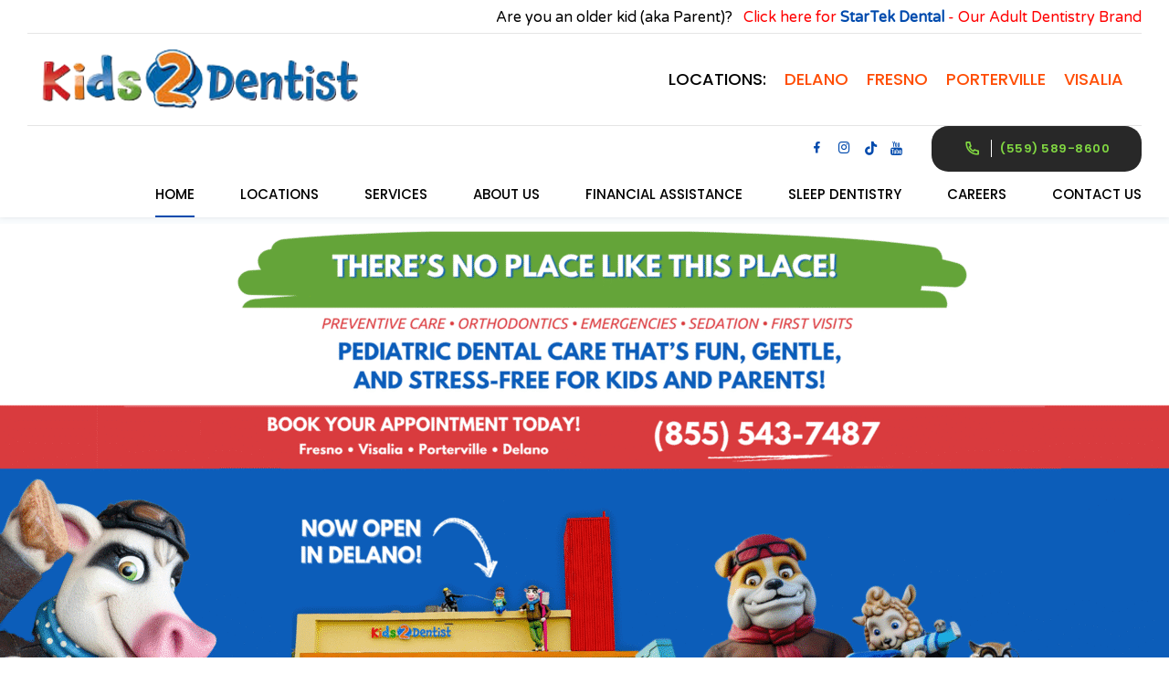

--- FILE ---
content_type: text/html; charset=UTF-8
request_url: https://kids2dentist.com/
body_size: 23468
content:
<!DOCTYPE html>
<html lang="en" data-bt-theme="Bambino Child 1.0.0">
<head>

		<meta charset="UTF-8">
		<meta name="viewport" content="width=device-width, initial-scale=1, maximum-scale=1, user-scalable=yes">
		<meta name="mobile-web-app-capable" content="yes">
		<meta name="apple-mobile-web-app-capable" content="yes">
	<title>Kids2Dentist &#8211; Expert Pediatric Dental Care You Can Trust</title>
<meta name='robots' content='max-image-preview:large' />
	<style>img:is([sizes="auto" i], [sizes^="auto," i]) { contain-intrinsic-size: 3000px 1500px }</style>
	<link rel='dns-prefetch' href='//www.googletagmanager.com' />
<link rel='dns-prefetch' href='//fonts.googleapis.com' />
<link rel="alternate" type="application/rss+xml" title="Kids2Dentist &raquo; Feed" href="https://kids2dentist.com/feed/" />
<script type="text/javascript">
/* <![CDATA[ */
window._wpemojiSettings = {"baseUrl":"https:\/\/s.w.org\/images\/core\/emoji\/16.0.1\/72x72\/","ext":".png","svgUrl":"https:\/\/s.w.org\/images\/core\/emoji\/16.0.1\/svg\/","svgExt":".svg","source":{"concatemoji":"https:\/\/kids2dentist.com\/wp-includes\/js\/wp-emoji-release.min.js?ver=6.8.3"}};
/*! This file is auto-generated */
!function(s,n){var o,i,e;function c(e){try{var t={supportTests:e,timestamp:(new Date).valueOf()};sessionStorage.setItem(o,JSON.stringify(t))}catch(e){}}function p(e,t,n){e.clearRect(0,0,e.canvas.width,e.canvas.height),e.fillText(t,0,0);var t=new Uint32Array(e.getImageData(0,0,e.canvas.width,e.canvas.height).data),a=(e.clearRect(0,0,e.canvas.width,e.canvas.height),e.fillText(n,0,0),new Uint32Array(e.getImageData(0,0,e.canvas.width,e.canvas.height).data));return t.every(function(e,t){return e===a[t]})}function u(e,t){e.clearRect(0,0,e.canvas.width,e.canvas.height),e.fillText(t,0,0);for(var n=e.getImageData(16,16,1,1),a=0;a<n.data.length;a++)if(0!==n.data[a])return!1;return!0}function f(e,t,n,a){switch(t){case"flag":return n(e,"\ud83c\udff3\ufe0f\u200d\u26a7\ufe0f","\ud83c\udff3\ufe0f\u200b\u26a7\ufe0f")?!1:!n(e,"\ud83c\udde8\ud83c\uddf6","\ud83c\udde8\u200b\ud83c\uddf6")&&!n(e,"\ud83c\udff4\udb40\udc67\udb40\udc62\udb40\udc65\udb40\udc6e\udb40\udc67\udb40\udc7f","\ud83c\udff4\u200b\udb40\udc67\u200b\udb40\udc62\u200b\udb40\udc65\u200b\udb40\udc6e\u200b\udb40\udc67\u200b\udb40\udc7f");case"emoji":return!a(e,"\ud83e\udedf")}return!1}function g(e,t,n,a){var r="undefined"!=typeof WorkerGlobalScope&&self instanceof WorkerGlobalScope?new OffscreenCanvas(300,150):s.createElement("canvas"),o=r.getContext("2d",{willReadFrequently:!0}),i=(o.textBaseline="top",o.font="600 32px Arial",{});return e.forEach(function(e){i[e]=t(o,e,n,a)}),i}function t(e){var t=s.createElement("script");t.src=e,t.defer=!0,s.head.appendChild(t)}"undefined"!=typeof Promise&&(o="wpEmojiSettingsSupports",i=["flag","emoji"],n.supports={everything:!0,everythingExceptFlag:!0},e=new Promise(function(e){s.addEventListener("DOMContentLoaded",e,{once:!0})}),new Promise(function(t){var n=function(){try{var e=JSON.parse(sessionStorage.getItem(o));if("object"==typeof e&&"number"==typeof e.timestamp&&(new Date).valueOf()<e.timestamp+604800&&"object"==typeof e.supportTests)return e.supportTests}catch(e){}return null}();if(!n){if("undefined"!=typeof Worker&&"undefined"!=typeof OffscreenCanvas&&"undefined"!=typeof URL&&URL.createObjectURL&&"undefined"!=typeof Blob)try{var e="postMessage("+g.toString()+"("+[JSON.stringify(i),f.toString(),p.toString(),u.toString()].join(",")+"));",a=new Blob([e],{type:"text/javascript"}),r=new Worker(URL.createObjectURL(a),{name:"wpTestEmojiSupports"});return void(r.onmessage=function(e){c(n=e.data),r.terminate(),t(n)})}catch(e){}c(n=g(i,f,p,u))}t(n)}).then(function(e){for(var t in e)n.supports[t]=e[t],n.supports.everything=n.supports.everything&&n.supports[t],"flag"!==t&&(n.supports.everythingExceptFlag=n.supports.everythingExceptFlag&&n.supports[t]);n.supports.everythingExceptFlag=n.supports.everythingExceptFlag&&!n.supports.flag,n.DOMReady=!1,n.readyCallback=function(){n.DOMReady=!0}}).then(function(){return e}).then(function(){var e;n.supports.everything||(n.readyCallback(),(e=n.source||{}).concatemoji?t(e.concatemoji):e.wpemoji&&e.twemoji&&(t(e.twemoji),t(e.wpemoji)))}))}((window,document),window._wpemojiSettings);
/* ]]> */
</script>
<style id='wp-emoji-styles-inline-css' type='text/css'>

	img.wp-smiley, img.emoji {
		display: inline !important;
		border: none !important;
		box-shadow: none !important;
		height: 1em !important;
		width: 1em !important;
		margin: 0 0.07em !important;
		vertical-align: -0.1em !important;
		background: none !important;
		padding: 0 !important;
	}
</style>
<link rel='stylesheet' id='wp-block-library-css' href='https://kids2dentist.com/wp-includes/css/dist/block-library/style.min.css?ver=6.8.3' type='text/css' media='all' />
<style id='classic-theme-styles-inline-css' type='text/css'>
/*! This file is auto-generated */
.wp-block-button__link{color:#fff;background-color:#32373c;border-radius:9999px;box-shadow:none;text-decoration:none;padding:calc(.667em + 2px) calc(1.333em + 2px);font-size:1.125em}.wp-block-file__button{background:#32373c;color:#fff;text-decoration:none}
</style>
<link rel='stylesheet' id='wp-components-css' href='https://kids2dentist.com/wp-includes/css/dist/components/style.min.css?ver=6.8.3' type='text/css' media='all' />
<link rel='stylesheet' id='wp-preferences-css' href='https://kids2dentist.com/wp-includes/css/dist/preferences/style.min.css?ver=6.8.3' type='text/css' media='all' />
<link rel='stylesheet' id='wp-block-editor-css' href='https://kids2dentist.com/wp-includes/css/dist/block-editor/style.min.css?ver=6.8.3' type='text/css' media='all' />
<link rel='stylesheet' id='popup-maker-block-library-style-css' href='https://kids2dentist.com/wp-content/plugins/popup-maker/dist/packages/block-library-style.css?ver=dbea705cfafe089d65f1' type='text/css' media='all' />
<style id='global-styles-inline-css' type='text/css'>
:root{--wp--preset--aspect-ratio--square: 1;--wp--preset--aspect-ratio--4-3: 4/3;--wp--preset--aspect-ratio--3-4: 3/4;--wp--preset--aspect-ratio--3-2: 3/2;--wp--preset--aspect-ratio--2-3: 2/3;--wp--preset--aspect-ratio--16-9: 16/9;--wp--preset--aspect-ratio--9-16: 9/16;--wp--preset--color--black: #000000;--wp--preset--color--cyan-bluish-gray: #abb8c3;--wp--preset--color--white: #ffffff;--wp--preset--color--pale-pink: #f78da7;--wp--preset--color--vivid-red: #cf2e2e;--wp--preset--color--luminous-vivid-orange: #ff6900;--wp--preset--color--luminous-vivid-amber: #fcb900;--wp--preset--color--light-green-cyan: #7bdcb5;--wp--preset--color--vivid-green-cyan: #00d084;--wp--preset--color--pale-cyan-blue: #8ed1fc;--wp--preset--color--vivid-cyan-blue: #0693e3;--wp--preset--color--vivid-purple: #9b51e0;--wp--preset--gradient--vivid-cyan-blue-to-vivid-purple: linear-gradient(135deg,rgba(6,147,227,1) 0%,rgb(155,81,224) 100%);--wp--preset--gradient--light-green-cyan-to-vivid-green-cyan: linear-gradient(135deg,rgb(122,220,180) 0%,rgb(0,208,130) 100%);--wp--preset--gradient--luminous-vivid-amber-to-luminous-vivid-orange: linear-gradient(135deg,rgba(252,185,0,1) 0%,rgba(255,105,0,1) 100%);--wp--preset--gradient--luminous-vivid-orange-to-vivid-red: linear-gradient(135deg,rgba(255,105,0,1) 0%,rgb(207,46,46) 100%);--wp--preset--gradient--very-light-gray-to-cyan-bluish-gray: linear-gradient(135deg,rgb(238,238,238) 0%,rgb(169,184,195) 100%);--wp--preset--gradient--cool-to-warm-spectrum: linear-gradient(135deg,rgb(74,234,220) 0%,rgb(151,120,209) 20%,rgb(207,42,186) 40%,rgb(238,44,130) 60%,rgb(251,105,98) 80%,rgb(254,248,76) 100%);--wp--preset--gradient--blush-light-purple: linear-gradient(135deg,rgb(255,206,236) 0%,rgb(152,150,240) 100%);--wp--preset--gradient--blush-bordeaux: linear-gradient(135deg,rgb(254,205,165) 0%,rgb(254,45,45) 50%,rgb(107,0,62) 100%);--wp--preset--gradient--luminous-dusk: linear-gradient(135deg,rgb(255,203,112) 0%,rgb(199,81,192) 50%,rgb(65,88,208) 100%);--wp--preset--gradient--pale-ocean: linear-gradient(135deg,rgb(255,245,203) 0%,rgb(182,227,212) 50%,rgb(51,167,181) 100%);--wp--preset--gradient--electric-grass: linear-gradient(135deg,rgb(202,248,128) 0%,rgb(113,206,126) 100%);--wp--preset--gradient--midnight: linear-gradient(135deg,rgb(2,3,129) 0%,rgb(40,116,252) 100%);--wp--preset--font-size--small: 13px;--wp--preset--font-size--medium: 20px;--wp--preset--font-size--large: 36px;--wp--preset--font-size--x-large: 42px;--wp--preset--spacing--20: 0.44rem;--wp--preset--spacing--30: 0.67rem;--wp--preset--spacing--40: 1rem;--wp--preset--spacing--50: 1.5rem;--wp--preset--spacing--60: 2.25rem;--wp--preset--spacing--70: 3.38rem;--wp--preset--spacing--80: 5.06rem;--wp--preset--shadow--natural: 6px 6px 9px rgba(0, 0, 0, 0.2);--wp--preset--shadow--deep: 12px 12px 50px rgba(0, 0, 0, 0.4);--wp--preset--shadow--sharp: 6px 6px 0px rgba(0, 0, 0, 0.2);--wp--preset--shadow--outlined: 6px 6px 0px -3px rgba(255, 255, 255, 1), 6px 6px rgba(0, 0, 0, 1);--wp--preset--shadow--crisp: 6px 6px 0px rgba(0, 0, 0, 1);}:where(.is-layout-flex){gap: 0.5em;}:where(.is-layout-grid){gap: 0.5em;}body .is-layout-flex{display: flex;}.is-layout-flex{flex-wrap: wrap;align-items: center;}.is-layout-flex > :is(*, div){margin: 0;}body .is-layout-grid{display: grid;}.is-layout-grid > :is(*, div){margin: 0;}:where(.wp-block-columns.is-layout-flex){gap: 2em;}:where(.wp-block-columns.is-layout-grid){gap: 2em;}:where(.wp-block-post-template.is-layout-flex){gap: 1.25em;}:where(.wp-block-post-template.is-layout-grid){gap: 1.25em;}.has-black-color{color: var(--wp--preset--color--black) !important;}.has-cyan-bluish-gray-color{color: var(--wp--preset--color--cyan-bluish-gray) !important;}.has-white-color{color: var(--wp--preset--color--white) !important;}.has-pale-pink-color{color: var(--wp--preset--color--pale-pink) !important;}.has-vivid-red-color{color: var(--wp--preset--color--vivid-red) !important;}.has-luminous-vivid-orange-color{color: var(--wp--preset--color--luminous-vivid-orange) !important;}.has-luminous-vivid-amber-color{color: var(--wp--preset--color--luminous-vivid-amber) !important;}.has-light-green-cyan-color{color: var(--wp--preset--color--light-green-cyan) !important;}.has-vivid-green-cyan-color{color: var(--wp--preset--color--vivid-green-cyan) !important;}.has-pale-cyan-blue-color{color: var(--wp--preset--color--pale-cyan-blue) !important;}.has-vivid-cyan-blue-color{color: var(--wp--preset--color--vivid-cyan-blue) !important;}.has-vivid-purple-color{color: var(--wp--preset--color--vivid-purple) !important;}.has-black-background-color{background-color: var(--wp--preset--color--black) !important;}.has-cyan-bluish-gray-background-color{background-color: var(--wp--preset--color--cyan-bluish-gray) !important;}.has-white-background-color{background-color: var(--wp--preset--color--white) !important;}.has-pale-pink-background-color{background-color: var(--wp--preset--color--pale-pink) !important;}.has-vivid-red-background-color{background-color: var(--wp--preset--color--vivid-red) !important;}.has-luminous-vivid-orange-background-color{background-color: var(--wp--preset--color--luminous-vivid-orange) !important;}.has-luminous-vivid-amber-background-color{background-color: var(--wp--preset--color--luminous-vivid-amber) !important;}.has-light-green-cyan-background-color{background-color: var(--wp--preset--color--light-green-cyan) !important;}.has-vivid-green-cyan-background-color{background-color: var(--wp--preset--color--vivid-green-cyan) !important;}.has-pale-cyan-blue-background-color{background-color: var(--wp--preset--color--pale-cyan-blue) !important;}.has-vivid-cyan-blue-background-color{background-color: var(--wp--preset--color--vivid-cyan-blue) !important;}.has-vivid-purple-background-color{background-color: var(--wp--preset--color--vivid-purple) !important;}.has-black-border-color{border-color: var(--wp--preset--color--black) !important;}.has-cyan-bluish-gray-border-color{border-color: var(--wp--preset--color--cyan-bluish-gray) !important;}.has-white-border-color{border-color: var(--wp--preset--color--white) !important;}.has-pale-pink-border-color{border-color: var(--wp--preset--color--pale-pink) !important;}.has-vivid-red-border-color{border-color: var(--wp--preset--color--vivid-red) !important;}.has-luminous-vivid-orange-border-color{border-color: var(--wp--preset--color--luminous-vivid-orange) !important;}.has-luminous-vivid-amber-border-color{border-color: var(--wp--preset--color--luminous-vivid-amber) !important;}.has-light-green-cyan-border-color{border-color: var(--wp--preset--color--light-green-cyan) !important;}.has-vivid-green-cyan-border-color{border-color: var(--wp--preset--color--vivid-green-cyan) !important;}.has-pale-cyan-blue-border-color{border-color: var(--wp--preset--color--pale-cyan-blue) !important;}.has-vivid-cyan-blue-border-color{border-color: var(--wp--preset--color--vivid-cyan-blue) !important;}.has-vivid-purple-border-color{border-color: var(--wp--preset--color--vivid-purple) !important;}.has-vivid-cyan-blue-to-vivid-purple-gradient-background{background: var(--wp--preset--gradient--vivid-cyan-blue-to-vivid-purple) !important;}.has-light-green-cyan-to-vivid-green-cyan-gradient-background{background: var(--wp--preset--gradient--light-green-cyan-to-vivid-green-cyan) !important;}.has-luminous-vivid-amber-to-luminous-vivid-orange-gradient-background{background: var(--wp--preset--gradient--luminous-vivid-amber-to-luminous-vivid-orange) !important;}.has-luminous-vivid-orange-to-vivid-red-gradient-background{background: var(--wp--preset--gradient--luminous-vivid-orange-to-vivid-red) !important;}.has-very-light-gray-to-cyan-bluish-gray-gradient-background{background: var(--wp--preset--gradient--very-light-gray-to-cyan-bluish-gray) !important;}.has-cool-to-warm-spectrum-gradient-background{background: var(--wp--preset--gradient--cool-to-warm-spectrum) !important;}.has-blush-light-purple-gradient-background{background: var(--wp--preset--gradient--blush-light-purple) !important;}.has-blush-bordeaux-gradient-background{background: var(--wp--preset--gradient--blush-bordeaux) !important;}.has-luminous-dusk-gradient-background{background: var(--wp--preset--gradient--luminous-dusk) !important;}.has-pale-ocean-gradient-background{background: var(--wp--preset--gradient--pale-ocean) !important;}.has-electric-grass-gradient-background{background: var(--wp--preset--gradient--electric-grass) !important;}.has-midnight-gradient-background{background: var(--wp--preset--gradient--midnight) !important;}.has-small-font-size{font-size: var(--wp--preset--font-size--small) !important;}.has-medium-font-size{font-size: var(--wp--preset--font-size--medium) !important;}.has-large-font-size{font-size: var(--wp--preset--font-size--large) !important;}.has-x-large-font-size{font-size: var(--wp--preset--font-size--x-large) !important;}
:where(.wp-block-post-template.is-layout-flex){gap: 1.25em;}:where(.wp-block-post-template.is-layout-grid){gap: 1.25em;}
:where(.wp-block-columns.is-layout-flex){gap: 2em;}:where(.wp-block-columns.is-layout-grid){gap: 2em;}
:root :where(.wp-block-pullquote){font-size: 1.5em;line-height: 1.6;}
</style>
<link rel='stylesheet' id='bt_bb_content_elements-css' href='https://kids2dentist.com/wp-content/plugins/bold-page-builder/css/front_end/content_elements.crush.css?ver=5.5.1' type='text/css' media='all' />
<link rel='stylesheet' id='bt_bb_slick-css' href='https://kids2dentist.com/wp-content/plugins/bold-page-builder/slick/slick.css?ver=5.5.1' type='text/css' media='all' />
<link rel='stylesheet' id='bold-timeline-css' href='https://kids2dentist.com/wp-content/plugins/bold-timeline-lite/style.css?ver=6.8.3' type='text/css' media='all' />
<link rel='stylesheet' id='bt_cc_style-css' href='https://kids2dentist.com/wp-content/plugins/bt_cost_calculator/style.min.css?ver=6.8.3' type='text/css' media='all' />
<link rel='stylesheet' id='contact-form-7-css' href='https://kids2dentist.com/wp-content/plugins/contact-form-7/includes/css/styles.css?ver=6.1.3' type='text/css' media='all' />
<link rel='stylesheet' id='godaddy-styles-css' href='https://kids2dentist.com/wp-content/plugins/coblocks/includes/Dependencies/GoDaddy/Styles/build/latest.css?ver=2.0.2' type='text/css' media='all' />
<link rel='stylesheet' id='bambino-style-css' href='https://kids2dentist.com/wp-content/themes/bambino/style.css?ver=6.8.3' type='text/css' media='all' />
<style id='bambino-style-inline-css' type='text/css'>
select, input{font-family: "Poppins",Arial,Helvetica,sans-serif;} input[type='submit']{ font-family: "Poppins",Arial,Helvetica,sans-serif; letter-spacing: 0.5px; background-color: #004aad;} input[type='submit']:hover{ background-color: #004aad;} .fancy-select ul.options li:before{ background: #004aad;} input:not([type='checkbox']):not([type='radio']):not([type='submit']):focus, textarea:focus, .fancy-select .trigger.open{border: 1px solid #004aad;} .btContent a{color: #004aad;} a:hover{ color: #004aad;} .btText a{color: #004aad;} body{font-family: "Poppins",Arial,Helvetica,sans-serif;} h1, h2, h3, h4, h5, h6{font-family: "Varela Round",Arial,Helvetica,sans-serif;} blockquote{ font-family: "Varela Round",Arial,Helvetica,sans-serif;} blockquote:before{ color: #004aad;} .btPreloader .animation .preloaderLogo{height: 100px;} .btLoaderCircle{ background-color: #004aad;} .btLoaderCircle.btLoaderCircle_one{ background-color: #ff4d04;} .btLoaderCircle.btLoaderCircle_two{ background-color: #004aad;} .btLoaderCircle.btLoaderCircle_three{background-color: #ff0000;} body.error404 .btErrorPage .port .bt_bb_button a{ -webkit-box-shadow: 0 0 0 4em #004aad inset; box-shadow: 0 0 0 4em #004aad inset;} body.error404 .btErrorPage .port .bt_bb_button:hover a{-webkit-box-shadow: 0 0 0 4em #004aad inset,0 3px 10px rgb(0 0 0 / 20%); box-shadow: 0 0 0 4em #004aad inset,0 3px 10px rgb(0 0 0 / 20%);} .btNoSearchResults .bt_bb_port #searchform input[type='submit']{ font-family: "Poppins",Arial,Helvetica,sans-serif; letter-spacing: 0.5px; -webkit-box-shadow: 0 0 0 4em #004aad inset; box-shadow: 0 0 0 4em #004aad inset;} .btNoSearchResults .bt_bb_port #searchform input[type='submit']:hover{ -webkit-box-shadow: 0 0 0 4em #004aad inset,0 5px 0 0 rgb(24 24 24 / 15%) inset,0 3px 10px rgb(0 0 0 / 20%); box-shadow: 0 0 0 4em #004aad inset,0 5px 0 0 rgb(24 24 24 / 15%) inset,0 3px 10px rgb(0 0 0 / 20%);} .btNoSearchResults .bt_bb_port .bt_bb_button.bt_bb_style_filled a{ -webkit-box-shadow: 0 0 0 4em #004aad inset; box-shadow: 0 0 0 4em #004aad inset;} .btNoSearchResults .bt_bb_port .bt_bb_button.bt_bb_style_filled a:hover{ -webkit-box-shadow: 0 0 0 4em #004aad inset,0 5px 0 0 rgb(24 24 24 / 15%) inset,0 3px 10px rgb(0 0 0 / 20%); box-shadow: 0 0 0 4em #004aad inset,0 5px 0 0 rgb(24 24 24 / 15%) inset,0 3px 10px rgb(0 0 0 / 20%);} .mainHeader{font-family: "Poppins",Arial,Helvetica,sans-serif;} .menuPort{font-family: "Poppins",Arial,Helvetica,sans-serif;} .menuPort nav > ul > li > a{line-height: 100px;} .btTextLogo{font-family: "Varela Round",Arial,Helvetica,sans-serif; line-height: 100px;} .btLogoArea .logo img{height: 100px;} .btTransparentDarkHeader .btHorizontalMenuTrigger:hover .bt_bb_icon:before, .btTransparentLightHeader .btHorizontalMenuTrigger:hover .bt_bb_icon:before, .btAccentLightHeader .btHorizontalMenuTrigger:hover .bt_bb_icon:before, .btAlternateLightHeader .btHorizontalMenuTrigger:hover .bt_bb_icon:before, .btAccentDarkHeader .btHorizontalMenuTrigger:hover .bt_bb_icon:before, .btLightDarkHeader .btHorizontalMenuTrigger:hover .bt_bb_icon:before, .btHasAltLogo.btStickyHeaderActive .btHorizontalMenuTrigger:hover .bt_bb_icon:before, .btTransparentDarkHeader .btHorizontalMenuTrigger:hover .bt_bb_icon:after, .btTransparentLightHeader .btHorizontalMenuTrigger:hover .bt_bb_icon:after, .btAccentLightHeader .btHorizontalMenuTrigger:hover .bt_bb_icon:after, .btAlternateLightHeader .btHorizontalMenuTrigger:hover .bt_bb_icon:after, .btAccentDarkHeader .btHorizontalMenuTrigger:hover .bt_bb_icon:after, .btLightDarkHeader .btHorizontalMenuTrigger:hover .bt_bb_icon:after, .btHasAltLogo.btStickyHeaderActive .btHorizontalMenuTrigger:hover .bt_bb_icon:after{border-top-color: #004aad;} .btTransparentDarkHeader .btHorizontalMenuTrigger:hover .bt_bb_icon .bt_bb_icon_holder:before, .btTransparentLightHeader .btHorizontalMenuTrigger:hover .bt_bb_icon .bt_bb_icon_holder:before, .btAccentLightHeader .btHorizontalMenuTrigger:hover .bt_bb_icon .bt_bb_icon_holder:before, .btAlternateLightHeader .btHorizontalMenuTrigger:hover .bt_bb_icon .bt_bb_icon_holder:before, .btAccentDarkHeader .btHorizontalMenuTrigger:hover .bt_bb_icon .bt_bb_icon_holder:before, .btLightDarkHeader .btHorizontalMenuTrigger:hover .bt_bb_icon .bt_bb_icon_holder:before, .btHasAltLogo.btStickyHeaderActive .btHorizontalMenuTrigger:hover .bt_bb_icon .bt_bb_icon_holder:before{border-top-color: #004aad;} .btMenuHorizontal .menuPort nav > ul > li > a:after{ background-color: #004aad;} .btMenuHorizontal .menuPort nav > ul > li li.current-menu-ancestor > a, .btMenuHorizontal .menuPort nav > ul > li li.current-menu-item > a{color: #004aad;} .btMenuHorizontal .menuPort nav > ul > li.current-menu-ancestor li.current-menu-ancestor > a:before, .btMenuHorizontal .menuPort nav > ul > li.current-menu-ancestor li.current-menu-item > a:before, .btMenuHorizontal .menuPort nav > ul > li.current-menu-item li.current-menu-ancestor > a:before, .btMenuHorizontal .menuPort nav > ul > li.current-menu-item li.current-menu-item > a:before, .btMenuHorizontal .menuPort nav > ul > li.on li.current-menu-ancestor > a:before, .btMenuHorizontal .menuPort nav > ul > li.on li.current-menu-item > a:before{ background-color: #004aad;} .btMenuHorizontal .menuPort nav > ul > li:not(.btMenuWideDropdown) > ul > li.menu-item-has-children > a:before{ background-color: #004aad;} .btMenuHorizontal .menuPort ul ul li a:hover{color: #004aad !important;} body.btMenuHorizontal .subToggler{ line-height: 100px;} html:not(.touch) body.btMenuHorizontal .menuPort > nav > ul > li.btMenuWideDropdown > ul > li > a:after{ background-color: #004aad;} .btMenuHorizontal .topBar .topBarPort .topTools .btIconWidget.btAccentIconWidget.btWidgetWithText .btIconWidgetTitle{color: #004aad;} .btMenuHorizontal .topBarInMenu{ height: 100px;} .btAlternateTransparentLightHeader .mainHeader .topBar{ background-color: #ff4d04;} .btAccentLightHeader .btBelowLogoArea, .btAccentLightHeader .topBar{ background-color: #004aad;} .btAccentLightHeader .btBelowLogoArea a:hover, .btAccentLightHeader .topBar a:hover{color: #ff4d04;} .btAccentLightHeader .btBelowLogoArea .btAccentIconWidget.btIconWidget .btIconWidgetIcon, .btAccentLightHeader .btBelowLogoArea .btAccentIconWidget.btIconWidget.btWidgetWithText .btIconWidgetContent .btIconWidgetText, .btAccentLightHeader .btBelowLogoArea a.btIconWidget:hover, .btAccentLightHeader .topBar .btAccentIconWidget.btIconWidget .btIconWidgetIcon, .btAccentLightHeader .topBar .btAccentIconWidget.btIconWidget.btWidgetWithText .btIconWidgetContent .btIconWidgetText, .btAccentLightHeader .topBar a.btIconWidget:hover{color: #ff4d04;} .btAccentLightHeader.btMenuHorizontal .menuPort nav > ul > li > a:after{background: #ff4d04;} .btAccentLightHeader.btMenuHorizontal .menuPort nav > ul > li > a:hover{color: #ff4d04;} .btAlternateLightHeader .btBelowLogoArea, .btAlternateLightHeader .topBar{ background-color: #ff4d04;} .btAlternateLightHeader .btBelowLogoArea a:hover, .btAlternateLightHeader .topBar a:hover{color: #004aad;} .btAlternateLightHeader .btBelowLogoArea .btAccentIconWidget.btIconWidget .btIconWidgetIcon, .btAlternateLightHeader .btBelowLogoArea .btAccentIconWidget.btIconWidget.btWidgetWithText .btIconWidgetContent .btIconWidgetText, .btAlternateLightHeader .btBelowLogoArea a.btIconWidget:hover, .btAlternateLightHeader .topBar .btAccentIconWidget.btIconWidget .btIconWidgetIcon, .btAlternateLightHeader .topBar .btAccentIconWidget.btIconWidget.btWidgetWithText .btIconWidgetContent .btIconWidgetText, .btAlternateLightHeader .topBar a.btIconWidget:hover{color: #004aad;} .btAlternateLightHeader.btMenuHorizontal .menuPort nav > ul > li > a:after{background: #ff4d04;} .btAlternateLightHeader.btMenuHorizontal .menuPort nav > ul > li > a:hover{color: #ff4d04;} .btAccentDarkHeader .btBelowLogoArea, .btAccentDarkHeader .topBar{background-color: #004aad;} .btAccentDarkHeader .btBelowLogoArea a:hover, .btAccentDarkHeader .topBar a:hover{color: #ff4d04;} .btAccentDarkHeader .btBelowLogoArea .btAccentIconWidget.btIconWidget .btIconWidgetIcon, .btAccentDarkHeader .btBelowLogoArea .btAccentIconWidget.btIconWidget.btWidgetWithText .btIconWidgetContent .btIconWidgetText, .btAccentDarkHeader .btBelowLogoArea a.btIconWidget:not(.btCartWidget):hover, .btAccentDarkHeader .topBar .btAccentIconWidget.btIconWidget .btIconWidgetIcon, .btAccentDarkHeader .topBar .btAccentIconWidget.btIconWidget.btWidgetWithText .btIconWidgetContent .btIconWidgetText, .btAccentDarkHeader .topBar a.btIconWidget:not(.btCartWidget):hover{color: #ff4d04;} .btAccentDarkHeader .topBarInMenu .btIconWidget .btIconWidgetContent .btIconWidgetText{color: #ff4d04;} .btAccentDarkHeader .topBarInMenu .btIconWidget.btAccentIconWidget .btIconWidgetContent .btIconWidgetText{color: #004aad;} .btAccentDarkHeader.btMenuHorizontal.btMenuBelowLogo .menuPort nav > ul > li > a:after{background: #ff4d04;} .btLightAccentHeader .btLogoArea, .btLightAccentHeader .btVerticalHeaderTop{background-color: #004aad;} .btLightAccentHeader.btMenuHorizontal .menuPort nav > ul > li > a:after{background: #ff4d04;} .btLightAccentHeader.btMenuHorizontal.btMenuBelowLogo .menuPort nav > ul > li > a:after{background: #004aad;} .btLightAccentHeader .btBelowLogoArea a:hover, .btLightAccentHeader .topBar a:hover{color: #004aad;} .btLightAccentHeader .topBarInMenu .btIconWidget .btIconWidgetContent .btIconWidgetText{color: #ff4d04;} .btLightAccentHeader .topBarInMenu .btAccentIconWidget.btIconWidget .btIconWidgetIcon, .btLightAccentHeader .topBarInMenu .btAccentIconWidget.btIconWidget.btWidgetWithText .btIconWidgetContent .btIconWidgetText, .btLightAccentHeader .topBarInMenu a.btIconWidget:not(.btCartWidget):hover{color: #ff4d04;} .btLightAccentHeader.btMenuHorizontal.btMenuBelowLogo .topBarInMenu .btAccentIconWidget.btIconWidget .btIconWidgetIcon, .btLightAccentHeader.btMenuHorizontal.btMenuBelowLogo .topBarInMenu .btAccentIconWidget.btIconWidget.btWidgetWithText .btIconWidgetContent .btIconWidgetText, .btLightAccentHeader.btMenuHorizontal.btMenuBelowLogo .topBarInMenu a.btIconWidget:not(.btCartWidget):hover{color: #004aad;} .btLightAccentHeader.btMenuHorizontal.btBelowMenu .mainHeader .btLogoArea{background-color: #004aad;} .btLightAccentHeader .topBarInLogoArea a:hover{color: #ff4d04;} .btLightAccentHeader .topBarInLogoArea .btAccentIconWidget.btIconWidget .btIconWidgetIcon, .btLightAccentHeader .topBarInLogoArea .btAccentIconWidget.btIconWidget.btWidgetWithText .btIconWidgetContent .btIconWidgetText, .btLightAccentHeader .topBarInLogoArea a.btIconWidget:hover{color: #ff4d04;} .btStickyHeaderActive.btMenuHorizontal .mainHeader .btLogoArea .logo img{height: -webkit-calc(100px*0.8); height: -moz-calc(100px*0.8); height: calc(100px*0.8);} .btStickyHeaderActive.btMenuHorizontal .mainHeader .btLogoArea .btTextLogo{ line-height: -webkit-calc(100px*0.8); line-height: -moz-calc(100px*0.8); line-height: calc(100px*0.8);} .btStickyHeaderActive.btMenuHorizontal .mainHeader .btLogoArea .menuPort nav > ul > li > a, .btStickyHeaderActive.btMenuHorizontal .mainHeader .btLogoArea .menuPort nav > ul > li > .subToggler{line-height: -webkit-calc(100px*0.8); line-height: -moz-calc(100px*0.8); line-height: calc(100px*0.8);} .btStickyHeaderActive.btMenuHorizontal .mainHeader .btLogoArea .topBarInMenu{height: -webkit-calc(100px*0.8); height: -moz-calc(100px*0.8); height: calc(100px*0.8);} .btTransparentDarkHeader .btVerticalMenuTrigger:hover .bt_bb_icon:before, .btTransparentLightHeader .btVerticalMenuTrigger:hover .bt_bb_icon:before, .btAccentLightHeader .btVerticalMenuTrigger:hover .bt_bb_icon:before, .btAlternateLightHeader .btVerticalMenuTrigger:hover .bt_bb_icon:before, .btAccentDarkHeader .btVerticalMenuTrigger:hover .bt_bb_icon:before, .btLightDarkHeader .btVerticalMenuTrigger:hover .bt_bb_icon:before, .btHasAltLogo.btStickyHeaderActive .btVerticalMenuTrigger:hover .bt_bb_icon:before, .btTransparentDarkHeader .btVerticalMenuTrigger:hover .bt_bb_icon:after, .btTransparentLightHeader .btVerticalMenuTrigger:hover .bt_bb_icon:after, .btAccentLightHeader .btVerticalMenuTrigger:hover .bt_bb_icon:after, .btAlternateLightHeader .btVerticalMenuTrigger:hover .bt_bb_icon:after, .btAccentDarkHeader .btVerticalMenuTrigger:hover .bt_bb_icon:after, .btLightDarkHeader .btVerticalMenuTrigger:hover .bt_bb_icon:after, .btHasAltLogo.btStickyHeaderActive .btVerticalMenuTrigger:hover .bt_bb_icon:after{border-top-color: #004aad;} .btTransparentDarkHeader .btVerticalMenuTrigger:hover .bt_bb_icon .bt_bb_icon_holder:before, .btTransparentLightHeader .btVerticalMenuTrigger:hover .bt_bb_icon .bt_bb_icon_holder:before, .btAccentLightHeader .btVerticalMenuTrigger:hover .bt_bb_icon .bt_bb_icon_holder:before, .btAlternateLightHeader .btVerticalMenuTrigger:hover .bt_bb_icon .bt_bb_icon_holder:before, .btAccentDarkHeader .btVerticalMenuTrigger:hover .bt_bb_icon .bt_bb_icon_holder:before, .btLightDarkHeader .btVerticalMenuTrigger:hover .bt_bb_icon .bt_bb_icon_holder:before, .btHasAltLogo.btStickyHeaderActive .btVerticalMenuTrigger:hover .bt_bb_icon .bt_bb_icon_holder:before{border-top-color: #004aad;} .btMenuVertical .mainHeader .btCloseVertical:hover:before{color: #004aad;} .btMenuHorizontal .topBarInLogoArea{ height: 100px;} .btMenuHorizontal .topBarInLogoArea .topBarInLogoAreaCell{border: 0 solid #004aad;} .btDarkSkin .btSiteFooterCopyMenu .port:before, .btLightSkin .btDarkSkin .btSiteFooterCopyMenu .port:before, .btDarkSkin.btLightSkin .btDarkSkin .btSiteFooterCopyMenu .port:before{background-color: #004aad;} .btContent .btArticleHeadline .bt_bb_headline a:hover{color: #004aad;} .btPostSingleItemStandard .btArticleShareEtc .btReadMoreColumn .bt_bb_button a{ -webkit-box-shadow: 0 0 0 4em #004aad inset; box-shadow: 0 0 0 4em #004aad inset;} .btPostSingleItemStandard .btArticleShareEtc .btReadMoreColumn .bt_bb_button:hover a{ -webkit-box-shadow: 0 0 0 4em #004aad inset,0 5px 0 0 rgb(24 24 24 / 15%) inset,0 3px 10px rgb(0 0 0 / 20%); box-shadow: 0 0 0 4em #004aad inset,0 5px 0 0 rgb(24 24 24 / 15%) inset,0 3px 10px rgb(0 0 0 / 20%);} .btAboutAuthor .aaTxt a:hover{color: #004aad;} .btMediaBox.btQuote:before, .btMediaBox.btLink:before{ background-color: #004aad;} .sticky.btArticleListItem .btArticleHeadline h1 .bt_bb_headline_content span a:after, .sticky.btArticleListItem .btArticleHeadline h2 .bt_bb_headline_content span a:after, .sticky.btArticleListItem .btArticleHeadline h3 .bt_bb_headline_content span a:after, .sticky.btArticleListItem .btArticleHeadline h4 .bt_bb_headline_content span a:after, .sticky.btArticleListItem .btArticleHeadline h5 .bt_bb_headline_content span a:after, .sticky.btArticleListItem .btArticleHeadline h6 .bt_bb_headline_content span a:after, .sticky.btArticleListItem .btArticleHeadline h7 .bt_bb_headline_content span a:after, .sticky.btArticleListItem .btArticleHeadline h8 .bt_bb_headline_content span a:after{ color: #004aad;} .post-password-form p:first-child{color: #ff4d04;} .post-password-form p:nth-child(2) input[type="submit"]{font-family: "Poppins",Arial,Helvetica,sans-serif; background: #004aad;} .btPagination{font-family: "Poppins",Arial,Helvetica,sans-serif;} .btPagination .paging a:hover{color: #004aad;} .btPagination .paging a:hover:after{border-color: #004aad; color: #004aad;} .btPrevNextNav .btPrevNext .btPrevNextItem .btPrevNextDir{ font-family: "Poppins",Arial,Helvetica,sans-serif; color: #004aad;} .btPrevNextNav .btPrevNext .btPrevNextItem .btPrevNextTitle{font-family: "Varela Round",Arial,Helvetica,sans-serif;} .btPrevNextNav .btPrevNext:hover .btPrevNextTitle{color: #004aad;} .btLinkPages ul a.post-page-numbers:hover{ background: #004aad;} .btLinkPages ul span.post-page-numbers{ background: #004aad;} .btArticleCategories a:hover{color: #004aad;} .btAccentButtonDarkText .btArticleCategories a:hover{color: #004aad !important;} .btArticleCategories a:not(:first-child):before{ background-color: #004aad;} .btArticleAuthor a:hover{color: #004aad;} .btArticleComments:hover{color: #004aad;} .bt-comments-box .comment-respond .comment-form .logged-in-as a{color: #004aad;} .bt-comments-box ul.comments li > article .commentTxt .comment a{color: #004aad;} .bt-comments-box ul.comments li.pingback p .edit-link, .bt-comments-box ul.comments li.trackback p .edit-link{ font-family: "Poppins",Arial,Helvetica,sans-serif; letter-spacing: 0.5px;} .bt-comments-box .vcard h1.author a:hover, .bt-comments-box .vcard h2.author a:hover, .bt-comments-box .vcard h3.author a:hover, .bt-comments-box .vcard h4.author a:hover, .bt-comments-box .vcard h5.author a:hover, .bt-comments-box .vcard h6.author a:hover, .bt-comments-box .vcard h7.author a:hover, .bt-comments-box .vcard h8.author a:hover{color: #004aad;} .bt-comments-box .vcard .posted{ font-family: "Poppins",Arial,Helvetica,sans-serif;} .bt-comments-box .commentTxt p.edit-link, .bt-comments-box .commentTxt p.reply{ font-family: "Poppins",Arial,Helvetica,sans-serif; letter-spacing: 0.5px;} .bt-comments-box .comment-navigation a, .bt-comments-box .comment-navigation span{ font-family: "Poppins",Arial,Helvetica,sans-serif;} .comment-awaiting-moderation{color: #004aad;} a#cancel-comment-reply-link{font-family: "Poppins",Arial,Helvetica,sans-serif; color: #004aad;} .btCommentSubmit{ -webkit-box-shadow: 0 0 0 4em #004aad inset; box-shadow: 0 0 0 4em #004aad inset;} .btCommentSubmit .btnInnerText{ letter-spacing: 0.5px; font-family: "Poppins",Arial,Helvetica,sans-serif;} .btCommentSubmit:hover{ -webkit-box-shadow: 0 0 0 4em #004aad inset,0 5px 0 0 rgb(24 24 24 / 15%) inset,0 3px 10px rgb(0 0 0 / 20%); box-shadow: 0 0 0 4em #004aad inset,0 5px 0 0 rgb(24 24 24 / 15%) inset,0 3px 10px rgb(0 0 0 / 20%);} .sidebar .widget_bt_bb_recent_posts ul li a:hover, .btSidebar .widget_bt_bb_recent_posts ul li a:hover, .btSiteFooterWidgets .widget_bt_bb_recent_posts ul li a:hover{color: #004aad;} body:not(.btNoDashInSidebar) .btBox > h4:after, body:not(.btNoDashInSidebar) .btCustomMenu > h4:after, body:not(.btNoDashInSidebar) .btTopBox > h4:after{ border-bottom: 2px solid #004aad;} .btBox ul li.current-menu-item > a, .btCustomMenu ul li.current-menu-item > a, .btTopBox ul li.current-menu-item > a{color: #004aad;} .btBox .btImageTextWidget .btImageTextWidgetText .bt_bb_headline .bt_bb_headline_tag, .btCustomMenu .btImageTextWidget .btImageTextWidgetText .bt_bb_headline .bt_bb_headline_tag, .btTopBox .btImageTextWidget .btImageTextWidgetText .bt_bb_headline .bt_bb_headline_tag{font-family: "Poppins",Arial,Helvetica,sans-serif; letter-spacing: 0.5px;} .btBox .btImageTextWidget .btImageTextWidgetText .bt_bb_headline_content span a:hover, .btCustomMenu .btImageTextWidget .btImageTextWidgetText .bt_bb_headline_content span a:hover, .btTopBox .btImageTextWidget .btImageTextWidgetText .bt_bb_headline_content span a:hover{color: #004aad;} .btBox p.posted .woocommerce-Price-amount, .btCustomMenu p.posted .woocommerce-Price-amount, .btTopBox p.posted .woocommerce-Price-amount{font-family: "Poppins",Arial,Helvetica,sans-serif;} .btBox.widget_bt_bb_recent_posts .btImageTextWidgetText .bt_bb_size_small.bt_bb_headline .bt_bb_headline_superheadline, .btCustomMenu.widget_bt_bb_recent_posts .btImageTextWidgetText .bt_bb_size_small.bt_bb_headline .bt_bb_headline_superheadline, .btTopBox.widget_bt_bb_recent_posts .btImageTextWidgetText .bt_bb_size_small.bt_bb_headline .bt_bb_headline_superheadline{ color: #004aad;} .widget_calendar table caption{font-family: "Varela Round",Arial,Helvetica,sans-serif; background: #004aad;} .widget_calendar table tbody tr td#today{color: #004aad;} .widget_rss li a.rsswidget{ font-family: "Varela Round",Arial,Helvetica,sans-serif;} .widget_rss li .rss-date{ font-family: "Poppins",Arial,Helvetica,sans-serif;} .widget_rss li cite{ font-family: "Poppins",Arial,Helvetica,sans-serif;} .widget_shopping_cart .total{font-family: "Poppins",Arial,Helvetica,sans-serif;} .widget_shopping_cart .total .amount{ font-family: "Poppins",Arial,Helvetica,sans-serif;} .widget_shopping_cart .total strong{ font-family: "Poppins",Arial,Helvetica,sans-serif;} .widget_shopping_cart .buttons .button{ background: #004aad;} .widget_shopping_cart .widget_shopping_cart_content .mini_cart_item .ppRemove a.remove{ background-color: #004aad;} .widget_shopping_cart .widget_shopping_cart_content .mini_cart_item .ppRemove a.remove:hover{background-color: #ff4d04;} .menuPort .widget_shopping_cart .widget_shopping_cart_content .btCartWidgetIcon .bt_bb_icon .bt_bb_icon_holder:before, .topTools .widget_shopping_cart .widget_shopping_cart_content .btCartWidgetIcon .bt_bb_icon .bt_bb_icon_holder:before, .topBarInLogoArea .widget_shopping_cart .widget_shopping_cart_content .btCartWidgetIcon .bt_bb_icon .bt_bb_icon_holder:before{ color: #004aad;} .menuPort .widget_shopping_cart .widget_shopping_cart_content .btCartWidgetIcon span.cart-contents, .topTools .widget_shopping_cart .widget_shopping_cart_content .btCartWidgetIcon span.cart-contents, .topBarInLogoArea .widget_shopping_cart .widget_shopping_cart_content .btCartWidgetIcon span.cart-contents{font: normal .8em/1.5 "Poppins"; background-color: #004aad;} .btAccentLightHeader .menuPort .widget_shopping_cart .widget_shopping_cart_content .btCartWidgetIcon span.cart-contents, .btAccentLightHeader .topTools .widget_shopping_cart .widget_shopping_cart_content .btCartWidgetIcon span.cart-contents, .btAccentLightHeader .topBarInLogoArea .widget_shopping_cart .widget_shopping_cart_content .btCartWidgetIcon span.cart-contents{ background-color: #ff4d04;} .btMenuVertical .menuPort .widget_shopping_cart .widget_shopping_cart_content .btCartWidgetInnerContent .verticalMenuCartToggler, .btMenuVertical .topTools .widget_shopping_cart .widget_shopping_cart_content .btCartWidgetInnerContent .verticalMenuCartToggler, .btMenuVertical .topBarInLogoArea .widget_shopping_cart .widget_shopping_cart_content .btCartWidgetInnerContent .verticalMenuCartToggler{ background-color: #004aad;} .widget_recent_reviews{ font-family: "Varela Round",Arial,Helvetica,sans-serif;} .widget_price_filter .price_slider_wrapper .ui-slider .ui-slider-handle{ background-color: #004aad;} .btBox .tagcloud a, .btTags ul a, .widget_block .tagcloud a{ letter-spacing: 0.5px; font-family: "Poppins",Arial,Helvetica,sans-serif;} .btBox .tagcloud a:before, .btTags ul a:before, .widget_block .tagcloud a:before{ color: #004aad;} .btBox .tagcloud a:hover, .btTags ul a:hover, .widget_block .tagcloud a:hover{color: #004aad;} .btAccentDarkHeader .topTools .btIconWidget:hover, .btAccentDarkHeader .topBarInMenu .btIconWidget:hover{color: #ff4d04;} .topTools a.btIconWidget:hover, .topBarInMenu a.btIconWidget:hover{color: #004aad;} .btLightAccentHeader .topTools a.btIconWidget:hover, .btLightAccentHeader .topBarInMenu a.btIconWidget:hover{color: #ff4d04;} .btAccentLightHeader .topTools a.btIconWidget:hover, .btAccentLightHeader .topBarInMenu a.btIconWidget:hover{color: #ff4d04;} .btAccentIconWidget.btIconWidget .btIconWidgetIcon{color: #004aad;} .btLightAccentHeader .btAccentIconWidget.btIconWidget .btIconWidgetIcon{color: #ff4d04;} .btAccentLightHeader .btAccentIconWidget.btIconWidget .btIconWidgetIcon{color: #ff4d04;} a.btAccentIconWidget.btIconWidget:hover{color: #004aad;} .btLightAccentHeader a.btAccentIconWidget.btIconWidget:hover{color: #ff4d04;} .btAccentLightHeader a.btAccentIconWidget.btIconWidget:hover{color: #ff4d04;} .btIconWidget.bt_bb_icon.bt_bb_style_filled.bt_bb_shape_circle.btAccentIconWidget .btIconWidgetIcon .bt_bb_icon_holder:before{ -webkit-box-shadow: 0 0 0 4em #004aad inset; box-shadow: 0 0 0 4em #004aad inset;} .btIconWidget.bt_bb_icon.bt_bb_style_filled.bt_bb_shape_circle.btAccentIconWidget:hover .btIconWidgetIcon .bt_bb_icon_holder:before{ -webkit-box-shadow: 0 0 0 4em #004aad inset,0 3px 10px rgb(0 0 0 / 20%); box-shadow: 0 0 0 4em #004aad inset,0 3px 10px rgb(0 0 0 / 20%);} .btIconWidget.bt_bb_icon.bt_bb_style_filled.bt_bb_shape_circle .btIconWidgetIcon .bt_bb_icon_holder:before{ -webkit-box-shadow: 0 0 0 4em #ff4d04 inset; box-shadow: 0 0 0 4em #ff4d04 inset;} .btIconWidget.bt_bb_icon.bt_bb_style_filled.bt_bb_shape_circle:hover .btIconWidgetIcon .bt_bb_icon_holder:before{ -webkit-box-shadow: 0 0 0 4em #ff4d04 inset,0 3px 10px rgb(0 0 0 / 20%); box-shadow: 0 0 0 4em #ff4d04 inset,0 3px 10px rgb(0 0 0 / 20%);} .btIconWidget.bt_bb_icon.bt_bb_style_gradient_filled.bt_bb_shape_circle.btAccentIconWidget .btIconWidgetIcon .bt_bb_icon_holder:before{ background: -webkit-linear-gradient(315deg,#004aad 0%,#ff0000 100%) !important; background: -moz-linear-gradient(315deg,#004aad 0%,#ff0000 100%) !important; background: linear-gradient(135deg,#004aad 0%,#ff0000 100%) !important;} .btSiteFooterWidgets .btSearch button, .btSidebar .btSearch button, .btSidebar .widget_product_search button, .btSidebar .widget_search button, .widget_block.widget_search .wp-block-search__inside-wrapper button{ background-color: #004aad;} .btSiteFooterWidgets .btSearch button:hover, .btSidebar .btSearch button:hover, .btSidebar .widget_product_search button:hover, .btSidebar .widget_search button:hover, .widget_block.widget_search .wp-block-search__inside-wrapper button:hover{background-color: #ff4d04 !important;} .btSearchInner.btFromTopBox .btSearchInnerClose .bt_bb_icon a.bt_bb_icon_holder{color: #004aad;} .btSearchInner.btFromTopBox .btSearchInnerClose .bt_bb_icon:hover a.bt_bb_icon_holder{color: #002961;} .btSearchInner.btFromTopBox button:hover:before{color: #004aad;} .btMenuHorizontal .topBarInMenu .widget_bt_divider_widget > span{height: -webkit-calc(100px * .5); height: -moz-calc(100px * .5); height: calc(100px * .5);} .bt_bb_column.bt_bb_border_accent .bt_bb_column_content{border: 1px solid #004aad;} .bt_bb_column_inner.bt_bb_border_accent .bt_bb_column_inner_content{border: 1px solid #004aad;} .bt_bb_headline .bt_bb_headline_superheadline{ font-family: "Poppins",Arial,Helvetica,sans-serif; letter-spacing: 0.5px;} .bt_bb_headline.bt_bb_subheadline .bt_bb_headline_subheadline{font-family: "Poppins",Arial,Helvetica,sans-serif;} .bt_bb_headline h1 strong, .bt_bb_headline h2 strong, .bt_bb_headline h3 strong, .bt_bb_headline h4 strong, .bt_bb_headline h5 strong, .bt_bb_headline h6 strong{color: #004aad;} .bt_bb_headline h1 em, .bt_bb_headline h2 em, .bt_bb_headline h3 em, .bt_bb_headline h4 em, .bt_bb_headline h5 em, .bt_bb_headline h6 em{color: #ff4d04;} .bt_bb_dash_top.bt_bb_size_extrasmall.bt_bb_headline h1 .bt_bb_headline_content:before, .bt_bb_dash_top.bt_bb_size_extrasmall.bt_bb_headline h1 .bt_bb_headline_content:after, .bt_bb_dash_top_bottom.bt_bb_size_extrasmall.bt_bb_headline h1 .bt_bb_headline_content:before, .bt_bb_dash_top_bottom.bt_bb_size_extrasmall.bt_bb_headline h1 .bt_bb_headline_content:after, .bt_bb_dash_bottom.bt_bb_size_extrasmall.bt_bb_headline h1 .bt_bb_headline_content:before, .bt_bb_dash_bottom.bt_bb_size_extrasmall.bt_bb_headline h1 .bt_bb_headline_content:after, .bt_bb_dash_top.bt_bb_size_extrasmall.bt_bb_headline h2 .bt_bb_headline_content:before, .bt_bb_dash_top.bt_bb_size_extrasmall.bt_bb_headline h2 .bt_bb_headline_content:after, .bt_bb_dash_top_bottom.bt_bb_size_extrasmall.bt_bb_headline h2 .bt_bb_headline_content:before, .bt_bb_dash_top_bottom.bt_bb_size_extrasmall.bt_bb_headline h2 .bt_bb_headline_content:after, .bt_bb_dash_bottom.bt_bb_size_extrasmall.bt_bb_headline h2 .bt_bb_headline_content:before, .bt_bb_dash_bottom.bt_bb_size_extrasmall.bt_bb_headline h2 .bt_bb_headline_content:after, .bt_bb_dash_top.bt_bb_size_extrasmall.bt_bb_headline h3 .bt_bb_headline_content:before, .bt_bb_dash_top.bt_bb_size_extrasmall.bt_bb_headline h3 .bt_bb_headline_content:after, .bt_bb_dash_top_bottom.bt_bb_size_extrasmall.bt_bb_headline h3 .bt_bb_headline_content:before, .bt_bb_dash_top_bottom.bt_bb_size_extrasmall.bt_bb_headline h3 .bt_bb_headline_content:after, .bt_bb_dash_bottom.bt_bb_size_extrasmall.bt_bb_headline h3 .bt_bb_headline_content:before, .bt_bb_dash_bottom.bt_bb_size_extrasmall.bt_bb_headline h3 .bt_bb_headline_content:after, .bt_bb_dash_top.bt_bb_size_extrasmall.bt_bb_headline h4 .bt_bb_headline_content:before, .bt_bb_dash_top.bt_bb_size_extrasmall.bt_bb_headline h4 .bt_bb_headline_content:after, .bt_bb_dash_top_bottom.bt_bb_size_extrasmall.bt_bb_headline h4 .bt_bb_headline_content:before, .bt_bb_dash_top_bottom.bt_bb_size_extrasmall.bt_bb_headline h4 .bt_bb_headline_content:after, .bt_bb_dash_bottom.bt_bb_size_extrasmall.bt_bb_headline h4 .bt_bb_headline_content:before, .bt_bb_dash_bottom.bt_bb_size_extrasmall.bt_bb_headline h4 .bt_bb_headline_content:after, .bt_bb_dash_top.bt_bb_size_extrasmall.bt_bb_headline h5 .bt_bb_headline_content:before, .bt_bb_dash_top.bt_bb_size_extrasmall.bt_bb_headline h5 .bt_bb_headline_content:after, .bt_bb_dash_top_bottom.bt_bb_size_extrasmall.bt_bb_headline h5 .bt_bb_headline_content:before, .bt_bb_dash_top_bottom.bt_bb_size_extrasmall.bt_bb_headline h5 .bt_bb_headline_content:after, .bt_bb_dash_bottom.bt_bb_size_extrasmall.bt_bb_headline h5 .bt_bb_headline_content:before, .bt_bb_dash_bottom.bt_bb_size_extrasmall.bt_bb_headline h5 .bt_bb_headline_content:after, .bt_bb_dash_top.bt_bb_size_extrasmall.bt_bb_headline h6 .bt_bb_headline_content:before, .bt_bb_dash_top.bt_bb_size_extrasmall.bt_bb_headline h6 .bt_bb_headline_content:after, .bt_bb_dash_top_bottom.bt_bb_size_extrasmall.bt_bb_headline h6 .bt_bb_headline_content:before, .bt_bb_dash_top_bottom.bt_bb_size_extrasmall.bt_bb_headline h6 .bt_bb_headline_content:after, .bt_bb_dash_bottom.bt_bb_size_extrasmall.bt_bb_headline h6 .bt_bb_headline_content:before, .bt_bb_dash_bottom.bt_bb_size_extrasmall.bt_bb_headline h6 .bt_bb_headline_content:after{ border-color: #004aad;} .bt_bb_dash_top.bt_bb_headline h1 .bt_bb_headline_content:after, .bt_bb_dash_top_bottom.bt_bb_headline h1 .bt_bb_headline_content:after, .bt_bb_dash_top.bt_bb_headline h2 .bt_bb_headline_content:after, .bt_bb_dash_top_bottom.bt_bb_headline h2 .bt_bb_headline_content:after, .bt_bb_dash_top.bt_bb_headline h3 .bt_bb_headline_content:after, .bt_bb_dash_top_bottom.bt_bb_headline h3 .bt_bb_headline_content:after, .bt_bb_dash_top.bt_bb_headline h4 .bt_bb_headline_content:after, .bt_bb_dash_top_bottom.bt_bb_headline h4 .bt_bb_headline_content:after, .bt_bb_dash_top.bt_bb_headline h5 .bt_bb_headline_content:after, .bt_bb_dash_top_bottom.bt_bb_headline h5 .bt_bb_headline_content:after, .bt_bb_dash_top.bt_bb_headline h6 .bt_bb_headline_content:after, .bt_bb_dash_top_bottom.bt_bb_headline h6 .bt_bb_headline_content:after{ border-color: #004aad;} .bt_bb_dash_top.bt_bb_headline h1 .bt_bb_headline_content:before, .bt_bb_dash_top_bottom.bt_bb_headline h1 .bt_bb_headline_content:before, .bt_bb_dash_top.bt_bb_headline h2 .bt_bb_headline_content:before, .bt_bb_dash_top_bottom.bt_bb_headline h2 .bt_bb_headline_content:before, .bt_bb_dash_top.bt_bb_headline h3 .bt_bb_headline_content:before, .bt_bb_dash_top_bottom.bt_bb_headline h3 .bt_bb_headline_content:before, .bt_bb_dash_top.bt_bb_headline h4 .bt_bb_headline_content:before, .bt_bb_dash_top_bottom.bt_bb_headline h4 .bt_bb_headline_content:before, .bt_bb_dash_top.bt_bb_headline h5 .bt_bb_headline_content:before, .bt_bb_dash_top_bottom.bt_bb_headline h5 .bt_bb_headline_content:before, .bt_bb_dash_top.bt_bb_headline h6 .bt_bb_headline_content:before, .bt_bb_dash_top_bottom.bt_bb_headline h6 .bt_bb_headline_content:before{border-color: #004aad;} .bt_bb_dash_bottom.bt_bb_headline h1 .bt_bb_headline_content:after, .bt_bb_dash_bottom.bt_bb_headline h2 .bt_bb_headline_content:after, .bt_bb_dash_bottom.bt_bb_headline h3 .bt_bb_headline_content:after, .bt_bb_dash_bottom.bt_bb_headline h4 .bt_bb_headline_content:after, .bt_bb_dash_bottom.bt_bb_headline h5 .bt_bb_headline_content:after, .bt_bb_dash_bottom.bt_bb_headline h6 .bt_bb_headline_content:after{ border-color: #004aad;} .bt_bb_dash_top.bt_bb_headline h1 .bt_bb_headline_content:before, .bt_bb_dash_top.bt_bb_headline h2 .bt_bb_headline_content:before, .bt_bb_dash_top.bt_bb_headline h3 .bt_bb_headline_content:before, .bt_bb_dash_top.bt_bb_headline h4 .bt_bb_headline_content:before, .bt_bb_dash_top.bt_bb_headline h5 .bt_bb_headline_content:before, .bt_bb_dash_top.bt_bb_headline h6 .bt_bb_headline_content:before{ border-color: #004aad;} .bt_bb_button .bt_bb_button_text{letter-spacing: 0.5px; font-family: "Poppins",Arial,Helvetica,sans-serif;} .bt_bb_button.bt_bb_style_underline a:hover{border-color: #004aad; color: #004aad;} .bt_bb_button.bt_bb_style_gradient_filled a{ background: -webkit-linear-gradient(315deg,#ff4d04 0%,#004aad 100%); background: -moz-linear-gradient(315deg,#ff4d04 0%,#004aad 100%); background: linear-gradient(135deg,#ff4d04 0%,#004aad 100%);} .bt_bb_button.bt_bb_icon_style_border.btWithIcon.bt_bb_style_underline a:hover .bt_bb_icon_holder{border-color: #004aad;} .bt_bb_service .bt_bb_service_colored_icon svg .cls-1{fill: #004aad;} .bt_bb_service .bt_bb_service_colored_icon svg line.cls-1, .bt_bb_service .bt_bb_service_colored_icon svg rect.cls-1{ stroke: #004aad;} .bt_bb_service .bt_bb_service_content .bt_bb_service_content_supertitle{ font-family: "Poppins",Arial,Helvetica,sans-serif;} .bt_bb_service .bt_bb_service_content .bt_bb_service_content_title{ font-family: "Varela Round",Arial,Helvetica,sans-serif;} .bt_bb_icon .bt_bb_icon_holder_inner svg .cls-1{fill: #004aad;} .bt_bb_icon .bt_bb_icon_holder_inner svg line.cls-1, .bt_bb_icon .bt_bb_icon_holder_inner svg rect.cls-1{ stroke: #004aad;} .bt_bb_icon.bt_bb_style_gradient_filled .bt_bb_icon_holder:before{ background: -webkit-linear-gradient(315deg,#004aad 0%,#ff4d04 100%); background: -moz-linear-gradient(315deg,#004aad 0%,#ff4d04 100%); background: linear-gradient(135deg,#004aad 0%,#ff4d04 100%);} .bt_bb_price_list .bt_bb_price_list_content .bt_bb_price_list_supertitle{ font-family: "Poppins",Arial,Helvetica,sans-serif;} .bt_bb_price_list .bt_bb_price_list_content .bt_bb_price_list_title{ font-family: "Varela Round",Arial,Helvetica,sans-serif;} .bt_bb_price_list .bt_bb_price_list_content .bt_bb_price_list_colored_icon svg .cls-1{fill: #004aad;} .bt_bb_price_list .bt_bb_price_list_price{ font-family: "Varela Round",Arial,Helvetica,sans-serif;} .bt_bb_image.bt_bb_border_accent{border: 1px solid #004aad;} .bt_bb_style_filled.bt_bb_latest_posts .bt_bb_latest_posts_item .bt_bb_latest_posts_item_inner{background-color: #004aad;} .bt_bb_latest_posts .bt_bb_latest_posts_item .bt_bb_latest_posts_item_inner .bt_bb_latest_posts_item_media .bt_bb_latest_posts_item_date{font-family: "Varela Round",Arial,Helvetica,sans-serif; background: #004aad;} .bt_bb_latest_posts .bt_bb_latest_posts_item .bt_bb_latest_posts_item_inner .bt_bb_latest_posts_item_media .bt_bb_latest_posts_item_date span, .bt_bb_latest_posts .bt_bb_latest_posts_item .bt_bb_latest_posts_item_inner .bt_bb_latest_posts_item_media .bt_bb_latest_posts_item_date div{ font-family: "Poppins",Arial,Helvetica,sans-serif;} .bt_bb_latest_posts .bt_bb_latest_posts_item .bt_bb_latest_posts_item_inner .bt_bb_latest_posts_item_content .bt_bb_latest_posts_item_meta .bt_bb_latest_posts_item_category ul.post-categories:before{ color: #004aad;} .bt_bb_latest_posts .bt_bb_latest_posts_item .bt_bb_latest_posts_item_inner .bt_bb_latest_posts_item_content .bt_bb_latest_posts_item_meta .bt_bb_latest_posts_item_author:before{ color: #004aad;} .bt_bb_latest_posts .bt_bb_latest_posts_item .bt_bb_latest_posts_item_inner .bt_bb_latest_posts_item_content .bt_bb_latest_posts_item_meta .bt_bb_latest_posts_item_comments:before{ color: #004aad;} .bt_bb_latest_posts .bt_bb_latest_posts_item .bt_bb_latest_posts_item_inner .bt_bb_latest_posts_item_content .bt_bb_latest_posts_item_title{ font-family: "Poppins",Arial,Helvetica,sans-serif;} .bt_bb_latest_posts .bt_bb_latest_posts_item:nth-of-type(2) .bt_bb_latest_posts_item_inner .bt_bb_latest_posts_item_media .bt_bb_latest_posts_item_date{background: #ff4d04;} .bt_bb_style_filled.bt_bb_latest_posts .bt_bb_latest_posts_item:nth-of-type(2) .bt_bb_latest_posts_item_inner{background-color: #ff4d04;} .bt_bb_latest_posts .bt_bb_latest_posts_item:nth-of-type(3) .bt_bb_latest_posts_item_inner .bt_bb_latest_posts_item_media .bt_bb_latest_posts_item_date{background: #ff0000;} .bt_bb_style_filled.bt_bb_latest_posts .bt_bb_latest_posts_item:nth-of-type(3) .bt_bb_latest_posts_item_inner{background-color: #ff0000;} .bt_bb_latest_posts .bt_bb_latest_posts_item:nth-of-type(4) .bt_bb_latest_posts_item_inner .bt_bb_latest_posts_item_media .bt_bb_latest_posts_item_date{background: #81d742;} .bt_bb_style_filled.bt_bb_latest_posts .bt_bb_latest_posts_item:nth-of-type(4) .bt_bb_latest_posts_item_inner{background-color: #81d742;} .bt_bb_masonry_post_grid .bt_bb_post_grid_filter .bt_bb_post_grid_filter_item.active, .bt_bb_masonry_post_grid .bt_bb_post_grid_filter .bt_bb_post_grid_filter_item:hover{ color: #004aad;} .bt_bb_masonry_post_grid .bt_bb_grid_item .bt_bb_grid_item_inner .bt_bb_grid_item_post_content .bt_bb_grid_item_meta a:hover{color: #004aad;} .bt_bb_masonry_post_grid .bt_bb_grid_item .bt_bb_grid_item_inner .bt_bb_grid_item_post_content .bt_bb_grid_item_meta .bt_bb_grid_item_category ul.post-categories li a:hover{color: #004aad;} .bt_bb_masonry_post_grid .bt_bb_grid_item .bt_bb_grid_item_inner .bt_bb_grid_item_post_content .bt_bb_grid_item_post_title a:hover{color: #004aad;} .bt_bb_masonry_post_grid .bt_bb_post_grid_loader{ border-top: .4em solid #004aad;} .bt_bb_style_line.bt_bb_progress_bar .bt_bb_progress_bar_content:after{ -webkit-box-shadow: 0 0 0 5px #004aad inset; box-shadow: 0 0 0 5px #004aad inset;} .slick-dots li{ background: #004aad;} .bt_bb_arrows_color_accent button.slick-arrow:before{color: #004aad;} .bt_bb_arrows_color_alternate button.slick-arrow:before{color: #ff4d04;} .bt_bb_custom_menu{font-family: "Poppins",Arial,Helvetica,sans-serif;} .bt_bb_countdown.btCounterHolder{font-family: "Varela Round",Arial,Helvetica,sans-serif;} .bt_bb_countdown.btCounterHolder span[class$="_text"]{color: #004aad; font-family: "Poppins",Arial,Helvetica,sans-serif;} .bt_bb_accordion .bt_bb_accordion_item .bt_bb_accordion_item_title .bt_bb_icon .bt_bb_icon_holder:before{ -webkit-box-shadow: 0 0 0 3em var(--icons-primary-color,#ff4d04) inset; box-shadow: 0 0 0 3em var(--icons-primary-color,#ff4d04) inset;} .bt_bb_icon_style_outline.bt_bb_accordion .bt_bb_accordion_item .bt_bb_accordion_item_title .bt_bb_icon .bt_bb_icon_holder:before{ -webkit-box-shadow: 0 0 0 2px var(--icons-primary-color,#004aad) inset; box-shadow: 0 0 0 2px var(--icons-primary-color,#004aad) inset;} .bt_bb_icon_style_borderless.bt_bb_accordion .bt_bb_accordion_item .bt_bb_accordion_item_title .bt_bb_icon .bt_bb_icon_holder:before{ -webkit-box-shadow: 0 0 0 0 var(--icons-primary-color,#ff4d04) inset !important; box-shadow: 0 0 0 0 var(--icons-primary-color,#ff4d04) inset !important;} .bt_bb_accordion .bt_bb_accordion_item .bt_bb_accordion_item_title .bt_bb_accordion_item_title_content{ font-family: "Poppins",Arial,Helvetica,sans-serif;} .bt_bb_organic_animation_fill.bt_bb_organic_animation .item .item__deco{fill: #ff4d04;} .bt_bb_organic_animation_fill_accent.bt_bb_organic_animation .item .item__deco{fill: #004aad;} .bt_bb_organic_animation_stroke.bt_bb_organic_animation .item .item__deco{stroke: #ff4d04;} .bt_bb_organic_animation_stroke_accent.bt_bb_organic_animation .item .item__deco{stroke: #004aad;} .bt_bb_organic_animation .item .item__meta .item__subtitle{ font-family: "Poppins",Arial,Helvetica,sans-serif;} .bt_bb_organic_animation .item .item__meta .item__button_text{ font-family: "Poppins",Arial,Helvetica,sans-serif;} @media (max-width: 480px){.bt_bb_style_filled.bt_bb_organic_animation .item .item__meta .item__button_text a{-webkit-box-shadow: 0 0 0 0 #004aad inset !important; box-shadow: 0 0 0 0 #004aad inset !important;} }.bt_bb_card.bt_bb_border_accent{border: 1px solid #004aad;} .bt_bb_progress_bar_advanced .bt_bb_progress_bar_advanced_content span{font-family: "Poppins",Arial,Helvetica,sans-serif;} .bt_bb_progress_bar_advanced .bt_bb_progress_bar_advanced_bar_text span{ font-family: "Varela Round",Arial,Helvetica,sans-serif;} .bt_bb_progress_bar_advanced .bt_bb_progress_bar_advanced_colored_icon svg .cls-1{fill: #004aad;} .bt_bb_single_product.bt_bb_style_outline_accent{ border: 2px solid #004aad;} .bt_bb_single_product.bt_bb_style_outline_accent .bt_bb_single_product_content .bt_bb_single_product_price_cart .add_to_cart_inline .added_to_cart:before{-webkit-box-shadow: 0 0 0 2px #004aad inset,0 0 0 rgb(0 0 0 / 20%); box-shadow: 0 0 0 2px #004aad inset,0 0 0 rgb(0 0 0 / 20%);} .bt_bb_single_product .bt_bb_single_product_content .bt_bb_single_product_title{ font-family: "Varela Round",Arial,Helvetica,sans-serif;} .bt_bb_single_product .bt_bb_single_product_content .bt_bb_single_product_title a:hover{color: #004aad;} .bt_bb_single_product .bt_bb_single_product_content .bt_bb_single_product_price{ font-family: "Varela Round",Arial,Helvetica,sans-serif; color: #ff4d04;} .bt_bb_single_product .bt_bb_single_product_content .bt_bb_single_product_price_cart .add_to_cart_inline .added_to_cart:hover:before{ background: #004aad;} .wpcf7-form .wpcf7-submit{ font-family: "Poppins",Arial,Helvetica,sans-serif; letter-spacing: 0.5px; background-color: #004aad;} .wpcf7-form .wpcf7-submit:hover{ background-color: #004aad;} .wpcf7-form .ajax-loader:after, .wpcf7-form .wpcf7-spinner:after{ border: 4px solid #004aad; border-bottom-color: #ff4d04;} div.wpcf7-validation-errors, div.wpcf7-acceptance-missing{border: 2px solid #004aad;} span.wpcf7-not-valid-tip{color: #004aad;} .bt_bb_working_hours .bt_bb_working_hours_inner.btCurrrentDay{color: #ff4d04;} .bt_bb_working_hours .bt_bb_working_hours_inner .bt_bb_working_hours_inner_day_value, .bt_bb_working_hours .bt_bb_working_hours_inner .bt_bb_working_hours_inner_time_value{ font-family: "Varela Round",Arial,Helvetica,sans-serif;} .bt_bb_individual_price .bt_bb_individual_price_title_price .bt_bb_individual_price_title span{ font-family: "Poppins",Arial,Helvetica,sans-serif;} .bt_bb_individual_price .bt_bb_individual_price_title_price .bt_bb_individual_price_price span{ font-family: "Poppins",Arial,Helvetica,sans-serif;} .bt_bb_individual_price .bt_bb_individual_price_description span{ font-family: "Poppins",Arial,Helvetica,sans-serif;} .bt_bb_promo span:not(.bt_bb_promo_description){ font-family: "Varela Round",Arial,Helvetica,sans-serif;} .bt_bb_promo span.bt_bb_promo_new_price_currency{ color: #004aad;} .bt_bb_promo span.bt_bb_promo_new_price{ color: #004aad;} .bt_bb_promo span.bt_bb_promo_description{ color: #004aad;} .bt_bb_timetable .bt_bb_timetable_title_flex{ background-color: #004aad;} .products ul li.product .btWooShopLoopItemInner .bt_bb_headline .bt_bb_headline_content a:hover, ul.products li.product .btWooShopLoopItemInner .bt_bb_headline .bt_bb_headline_content a:hover{color: #004aad;} .products ul li.product .btWooShopLoopItemInner .price, ul.products li.product .btWooShopLoopItemInner .price{ font-family: "Poppins",Arial,Helvetica,sans-serif;} .products ul li.product .btWooShopLoopItemInner .added_to_cart:hover:before, ul.products li.product .btWooShopLoopItemInner .added_to_cart:hover:before{ background: #004aad;} .products ul li.product .onsale, ul.products li.product .onsale{ background: #ff4d04;} nav.woocommerce-pagination ul li a:focus, nav.woocommerce-pagination ul li a:hover, nav.woocommerce-pagination ul li a.next, nav.woocommerce-pagination ul li a.prev, nav.woocommerce-pagination ul li span.current{color: #004aad;} div.product .onsale{ background: #ff4d04;} div.product div.images .woocommerce-product-gallery__trigger:after{ background-color: #004aad;} div.product div.summary .price{ font-family: "Varela Round",Arial,Helvetica,sans-serif;} div.product div.summary .group_table .woocommerce-grouped-product-list-item__label a:hover{color: #004aad;} table.shop_table .coupon .input-text{ color: #004aad;} table.shop_table td.product-remove a.remove{ -webkit-box-shadow: 0 0 0 3em #004aad inset; box-shadow: 0 0 0 3em #004aad inset;} table.shop_table td.product-remove a.remove:hover{-webkit-box-shadow: 0 0 0 3em #ff4d04 inset; box-shadow: 0 0 0 3em #ff4d04 inset;} ul.wc_payment_methods li .about_paypal{ color: #004aad;} .woocommerce-MyAccount-navigation ul li a{ border-bottom: 2px solid #004aad;} .btDarkSkin .woocommerce-error, .btLightSkin .btDarkSkin .woocommerce-error, .btDarkSkin.btLightSkin .btDarkSkin .woocommerce-error, .btDarkSkin .woocommerce-info, .btLightSkin .btDarkSkin .woocommerce-info, .btDarkSkin.btLightSkin .btDarkSkin .woocommerce-info, .btDarkSkin .woocommerce-message, .btLightSkin .btDarkSkin .woocommerce-message, .btDarkSkin.btLightSkin .btDarkSkin .woocommerce-message{border-top: 4px solid #004aad;} .woocommerce-info a:not(.button), .woocommerce-message a:not(.button){ color: #004aad;} .woocommerce .btSidebar a.button, .woocommerce .btContent a.button, .woocommerce-page .btSidebar a.button, .woocommerce-page .btContent a.button, .woocommerce .btSidebar input[type="submit"], .woocommerce .btContent input[type="submit"], .woocommerce-page .btSidebar input[type="submit"], .woocommerce-page .btContent input[type="submit"], .woocommerce .btSidebar button[type="submit"], .woocommerce .btContent button[type="submit"], .woocommerce-page .btSidebar button[type="submit"], .woocommerce-page .btContent button[type="submit"], .woocommerce .btSidebar input.button, .woocommerce .btContent input.button, .woocommerce-page .btSidebar input.button, .woocommerce-page .btContent input.button, .woocommerce .btSidebar input.alt:hover, .woocommerce .btContent input.alt:hover, .woocommerce-page .btSidebar input.alt:hover, .woocommerce-page .btContent input.alt:hover, .woocommerce .btSidebar a.button.alt:hover, .woocommerce .btContent a.button.alt:hover, .woocommerce-page .btSidebar a.button.alt:hover, .woocommerce-page .btContent a.button.alt:hover, .woocommerce .btSidebar .button.alt:hover, .woocommerce .btContent .button.alt:hover, .woocommerce-page .btSidebar .button.alt:hover, .woocommerce-page .btContent .button.alt:hover, .woocommerce .btSidebar button.alt:hover, .woocommerce .btContent button.alt:hover, .woocommerce-page .btSidebar button.alt:hover, .woocommerce-page .btContent button.alt:hover, div.woocommerce a.button, div.woocommerce input[type="submit"], div.woocommerce button[type="submit"], div.woocommerce input.button, div.woocommerce input.alt:hover, div.woocommerce a.button.alt:hover, div.woocommerce .button.alt:hover, div.woocommerce button.alt:hover{ font-family: "Poppins",Arial,Helvetica,sans-serif; letter-spacing: 0.5px;} .woocommerce .btSidebar a.button, .woocommerce .btContent a.button, .woocommerce-page .btSidebar a.button, .woocommerce-page .btContent a.button, .woocommerce .btSidebar input[type="submit"], .woocommerce .btContent input[type="submit"], .woocommerce-page .btSidebar input[type="submit"], .woocommerce-page .btContent input[type="submit"], .woocommerce .btSidebar button[type="submit"], .woocommerce .btContent button[type="submit"], .woocommerce-page .btSidebar button[type="submit"], .woocommerce-page .btContent button[type="submit"], .woocommerce .btSidebar input.button, .woocommerce .btContent input.button, .woocommerce-page .btSidebar input.button, .woocommerce-page .btContent input.button, .woocommerce .btSidebar button.alt, .woocommerce .btContent button.alt, .woocommerce-page .btSidebar button.alt, .woocommerce-page .btContent button.alt, .woocommerce .btSidebar .button.alt, .woocommerce .btContent .button.alt, .woocommerce-page .btSidebar .button.alt, .woocommerce-page .btContent .button.alt, .woocommerce .btSidebar input.alt, .woocommerce .btContent input.alt, .woocommerce-page .btSidebar input.alt, .woocommerce-page .btContent input.alt, .woocommerce .btSidebar a.button.alt, .woocommerce .btContent a.button.alt, .woocommerce-page .btSidebar a.button.alt, .woocommerce-page .btContent a.button.alt, div.woocommerce a.button, div.woocommerce input[type="submit"], div.woocommerce button[type="submit"], div.woocommerce input.button, div.woocommerce button.alt, div.woocommerce .button.alt, div.woocommerce input.alt, div.woocommerce a.button.alt{ background-color: #004aad;} .woocommerce .btSidebar a.button:hover, .woocommerce .btContent a.button:hover, .woocommerce-page .btSidebar a.button:hover, .woocommerce-page .btContent a.button:hover, .woocommerce .btSidebar input[type="submit"]:hover, .woocommerce .btContent input[type="submit"]:hover, .woocommerce-page .btSidebar input[type="submit"]:hover, .woocommerce-page .btContent input[type="submit"]:hover, .woocommerce .btSidebar button[type="submit"]:hover, .woocommerce .btContent button[type="submit"]:hover, .woocommerce-page .btSidebar button[type="submit"]:hover, .woocommerce-page .btContent button[type="submit"]:hover, .woocommerce .btSidebar input.button:hover, .woocommerce .btContent input.button:hover, .woocommerce-page .btSidebar input.button:hover, .woocommerce-page .btContent input.button:hover, .woocommerce .btSidebar input.alt:hover, .woocommerce .btContent input.alt:hover, .woocommerce-page .btSidebar input.alt:hover, .woocommerce-page .btContent input.alt:hover, .woocommerce .btSidebar a.button.alt:hover .button.alt:hover, .woocommerce .btContent a.button.alt:hover .button.alt:hover, .woocommerce-page .btSidebar a.button.alt:hover .button.alt:hover, .woocommerce-page .btContent a.button.alt:hover .button.alt:hover, .woocommerce .btSidebar button.alt:hover, .woocommerce .btContent button.alt:hover, .woocommerce-page .btSidebar button.alt:hover, .woocommerce-page .btContent button.alt:hover, div.woocommerce a.button:hover, div.woocommerce input[type="submit"]:hover, div.woocommerce button[type="submit"]:hover, div.woocommerce input.button:hover, div.woocommerce input.alt:hover, div.woocommerce a.button.alt:hover .button.alt:hover, div.woocommerce button.alt:hover{ background-color: #004aad;} .star-rating span:before{ color: #004aad;} p.stars a[class^="star-"].active:after, p.stars a[class^="star-"]:hover:after{color: #004aad;} .select2-container--default .select2-results__option--highlighted[aria-selected], .select2-container--default .select2-results__option--highlighted[data-selected]{background-color: #004aad;} .woocommerce-page .btSidebar .widget_search .btSearch .btSearchInner button[type="submit"], .woocommerce-page .btSidebar .widget_product_search button[type="submit"]{ background-color: #004aad !important;} p.out-of-stock{color: #004aad;} p.demo_store{ background-color: #ff4d04;} .btQuoteBooking .btContactNext{ font-family: "Poppins",Arial,Helvetica,sans-serif; -webkit-box-shadow: 0 0 0 4em #004aad inset; box-shadow: 0 0 0 4em #004aad inset;} .btQuoteBooking .btContactNext:hover{color: #004aad; -webkit-box-shadow: 0 0 0 2px #004aad inset; box-shadow: 0 0 0 2px #004aad inset;} .btLightSkin .btQuoteBooking .btQuoteSlider, .btDarkSkin .btLightSkin .btQuoteBooking .btQuoteSlider, .btLightSkin .btDarkSkin .btLightSkin .btQuoteBooking .btQuoteSlider{background-color: #ff4d04;} .btDarkSkin .btQuoteBooking .btQuoteSlider, .btLightSkin .btDarkSkin .btQuoteBooking .btQuoteSlider, .btDarkSkin.btLightSkin .btDarkSkin .btQuoteBooking .btQuoteSlider{background-color: #ff4d04;} .btQuoteBooking .btQuoteSwitch.on .btQuoteSwitchInner{background: #004aad;} .btQuoteBooking textarea:focus, .btQuoteBooking input[type="text"]:focus, .btQuoteBooking input[type="email"]:focus, .btQuoteBooking input[type="password"]:focus, .btQuoteBooking .fancy-select .trigger:focus, .btQuoteBooking .ddcommon.borderRadius .ddTitleText:focus, .btQuoteBooking .ddcommon.borderRadiusTp .ddTitleText:focus, .btQuoteBooking .ddcommon.borderRadiusBtm .ddTitleText:focus{ border: 1px solid #004aad;} .btQuoteBooking .btQuoteItem textarea:focus{ border: 1px solid #004aad;} .btQuoteBooking .btQuoteItem label{ font-family: "Poppins",Arial,Helvetica,sans-serif;} .btQuoteBooking .dd.ddcommon.borderRadiusTp .ddTitleText, .btQuoteBooking .dd.ddcommon.borderRadiusBtm .ddTitleText{-webkit-box-shadow: 0 0 0 #004aad inset,0 2px 10px rgba(0,0,0,.1); box-shadow: 0 0 0 #004aad inset,0 2px 10px rgba(0,0,0,.1); border-color: #004aad;} .btQuoteBooking .ui-slider{background: #ff4d04;} .btQuoteBooking .ui-slider .ui-slider-handle{ background: #004aad;} .btQuoteBooking .btQuoteBookingForm .btQuoteTotal{ background: #004aad;} .btQuoteBooking .btQuoteBookingForm .btQuoteTotal .btQuoteTotalCalc{ font-family: "Varela Round",Arial,Helvetica,sans-serif;} .btQuoteBooking .btQuoteBookingForm .btQuoteTotal .btQuoteTotalCurrency{ font-family: "Varela Round",Arial,Helvetica,sans-serif;} .btQuoteBooking .btQuoteContact .btQuoteItem .btContactFieldMandatory.btContactFieldError input, .btQuoteBooking .btQuoteContact .btQuoteItem .btContactFieldMandatory.btContactFieldError textarea{border-color: #004aad;} .btQuoteBooking .btQuoteContact .btQuoteItem .btContactFieldMandatory.btContactFieldError textarea.btContactMessage{-webkit-box-shadow: 0 0 0 1px #004aad inset !important; box-shadow: 0 0 0 1px #004aad inset !important; border-color: #004aad !important;} .btQuoteBooking .btQuoteContact .btQuoteItem .btContactFieldMandatory.btContactFieldError .dd.ddcommon.borderRadius .ddTitleText{-webkit-box-shadow: 0 0 0 2px #004aad inset; box-shadow: 0 0 0 2px #004aad inset;} .btQuoteBooking .btSubmitMessage{color: #004aad;} .btQuoteBooking .dd.ddcommon.borderRadiusTp .ddTitleText, .btQuoteBooking .btQuoteBooking .dd.ddcommon.borderRadiusBtm .ddTitleText{ border: 1px solid #004aad;} .btQuoteBooking .btContactSubmit{ font-family: "Poppins",Arial,Helvetica,sans-serif; -webkit-box-shadow: 0 0 0 5em #004aad inset; box-shadow: 0 0 0 5em #004aad inset;} .btQuoteBooking .btContactSubmit:hover{color: #004aad; -webkit-box-shadow: 0 0 0 2px #004aad inset; box-shadow: 0 0 0 2px #004aad inset;} .btQuoteBooking .btQuoteTotalText{ color: #004aad;} .bt_cc_email_confirmation_container [type="checkbox"]:not(:checked) + label:before, .bt_cc_email_confirmation_container [type="checkbox"]:checked + label:before{border: 2px solid #004aad;} .btDatePicker .ui-datepicker-header{background-color: #004aad;} .bt_bb_cost_calculator .bt_bb_cost_calculator_total{background-color: #004aad;} .bt_bb_cost_calculator .bt_bb_cost_calculator_total .bt_bb_cost_calculator_total_text{background-color: #004aad;} .btLuxBoard.btQuoteBooking.btLabelBoard .btQuoteItem .btQuoteSlider{background: #ff4d04;} .btLuxBoard.btQuoteBooking.btLabelBoard .btQuoteItem .ui-slider .ui-slider-handle{background: #004aad;} .btLuxBoard.btQuoteBooking.btLabelBoard .btQuoteBookingForm .btQuoteTotal{color: #004aad;} .btPhoto.btQuoteBooking .btQuoteTotalText{font-family: "Poppins",Arial,Helvetica,sans-serif;} :root{ --accent-color: #004aad; --alternate-color: #ff4d04;} .bt_bb_icon.btSocks .bt_bb_icon_holder .bt_bb_icon_holder_inner svg rect.cls-1{fill: #ff4d04 !important;} .btTextColor_darkgray .bt_bb_latest_posts.bt_bb_style_filled_gray .bt_bb_latest_posts_item .bt_bb_latest_posts_item_inner .bt_bb_latest_posts_item_content .bt_bb_latest_post_item_read_more a:hover{color: #ff0000 !important;} .wp-block-pullquote p{ font-family: "Varela Round",Arial,Helvetica,sans-serif;} .bt-content .wp-block-tag-cloud a{ font-family: "Poppins",Arial,Helvetica,sans-serif;} .bt-content .wp-block-tag-cloud a:before{ color: #004aad;}
@font-face{ font-family:"Bambino";src:url("https://kids2dentist.com/wp-content/themes/bambino/fonts/Bambino/Bambino.woff") format("woff"),url("https://kids2dentist.com/wp-content/themes/bambino/fonts/Bambino/Bambino.ttf") format("truetype"); } *[data-ico-bambino]:before{ font-family:Bambino;content:attr(data-ico-bambino); } @font-face{ font-family:"Dripicons";src:url("https://kids2dentist.com/wp-content/themes/bambino/fonts/Dripicons/Dripicons.woff") format("woff"),url("https://kids2dentist.com/wp-content/themes/bambino/fonts/Dripicons/Dripicons.ttf") format("truetype"); } *[data-ico-dripicons]:before{ font-family:Dripicons;content:attr(data-ico-dripicons); } @font-face{ font-family:"Essential";src:url("https://kids2dentist.com/wp-content/themes/bambino/fonts/Essential/Essential.woff") format("woff"),url("https://kids2dentist.com/wp-content/themes/bambino/fonts/Essential/Essential.ttf") format("truetype"); } *[data-ico-essential]:before{ font-family:Essential;content:attr(data-ico-essential); } @font-face{ font-family:"FontAwesome";src:url("https://kids2dentist.com/wp-content/themes/bambino/fonts/FontAwesome/FontAwesome.woff") format("woff"),url("https://kids2dentist.com/wp-content/themes/bambino/fonts/FontAwesome/FontAwesome.ttf") format("truetype"); } *[data-ico-fontawesome]:before{ font-family:FontAwesome;content:attr(data-ico-fontawesome); } @font-face{ font-family:"FontAwesome6Brands";src:url("https://kids2dentist.com/wp-content/themes/bambino/fonts/FontAwesome6Brands/FontAwesome6Brands.woff") format("woff"),url("https://kids2dentist.com/wp-content/themes/bambino/fonts/FontAwesome6Brands/FontAwesome6Brands.ttf") format("truetype"); } *[data-ico-fontawesome6brands]:before{ font-family:FontAwesome6Brands;content:attr(data-ico-fontawesome6brands); } @font-face{ font-family:"FontAwesome6Regular";src:url("https://kids2dentist.com/wp-content/themes/bambino/fonts/FontAwesome6Regular/FontAwesome6Regular.woff") format("woff"),url("https://kids2dentist.com/wp-content/themes/bambino/fonts/FontAwesome6Regular/FontAwesome6Regular.ttf") format("truetype"); } *[data-ico-fontawesome6regular]:before{ font-family:FontAwesome6Regular;content:attr(data-ico-fontawesome6regular); } @font-face{ font-family:"FontAwesome6Solid";src:url("https://kids2dentist.com/wp-content/themes/bambino/fonts/FontAwesome6Solid/FontAwesome6Solid.woff") format("woff"),url("https://kids2dentist.com/wp-content/themes/bambino/fonts/FontAwesome6Solid/FontAwesome6Solid.ttf") format("truetype"); } *[data-ico-fontawesome6solid]:before{ font-family:FontAwesome6Solid;content:attr(data-ico-fontawesome6solid); } @font-face{ font-family:"Icon7Stroke";src:url("https://kids2dentist.com/wp-content/themes/bambino/fonts/Icon7Stroke/Icon7Stroke.woff") format("woff"),url("https://kids2dentist.com/wp-content/themes/bambino/fonts/Icon7Stroke/Icon7Stroke.ttf") format("truetype"); } *[data-ico-icon7stroke]:before{ font-family:Icon7Stroke;content:attr(data-ico-icon7stroke); } @font-face{ font-family:"Kids";src:url("https://kids2dentist.com/wp-content/themes/bambino/fonts/Kids/Kids.woff") format("woff"),url("https://kids2dentist.com/wp-content/themes/bambino/fonts/Kids/Kids.ttf") format("truetype"); } *[data-ico-kids]:before{ font-family:Kids;content:attr(data-ico-kids); } @font-face{ font-family:"Quotes";src:url("https://kids2dentist.com/wp-content/themes/bambino/fonts/Quotes/Quotes.woff") format("woff"),url("https://kids2dentist.com/wp-content/themes/bambino/fonts/Quotes/Quotes.ttf") format("truetype"); } *[data-ico-quotes]:before{ font-family:Quotes;content:attr(data-ico-quotes); } @font-face{ font-family:"RemixIcons-Buildings";src:url("https://kids2dentist.com/wp-content/themes/bambino/fonts/RemixIcons-Buildings/RemixIcons-Buildings.woff") format("woff"),url("https://kids2dentist.com/wp-content/themes/bambino/fonts/RemixIcons-Buildings/RemixIcons-Buildings.ttf") format("truetype"); } *[data-ico-remixicons-buildings]:before{ font-family:RemixIcons-Buildings;content:attr(data-ico-remixicons-buildings); } @font-face{ font-family:"RemixIcons-Development";src:url("https://kids2dentist.com/wp-content/themes/bambino/fonts/RemixIcons-Development/RemixIcons-Development.woff") format("woff"),url("https://kids2dentist.com/wp-content/themes/bambino/fonts/RemixIcons-Development/RemixIcons-Development.ttf") format("truetype"); } *[data-ico-remixicons-development]:before{ font-family:RemixIcons-Development;content:attr(data-ico-remixicons-development); } @font-face{ font-family:"RemixIcons-Logos";src:url("https://kids2dentist.com/wp-content/themes/bambino/fonts/RemixIcons-Logos/RemixIcons-Logos.woff") format("woff"),url("https://kids2dentist.com/wp-content/themes/bambino/fonts/RemixIcons-Logos/RemixIcons-Logos.ttf") format("truetype"); } *[data-ico-remixicons-logos]:before{ font-family:RemixIcons-Logos;content:attr(data-ico-remixicons-logos); } @font-face{ font-family:"RemixIconsBusiness";src:url("https://kids2dentist.com/wp-content/themes/bambino/fonts/RemixIconsBusiness/RemixIconsBusiness.woff") format("woff"),url("https://kids2dentist.com/wp-content/themes/bambino/fonts/RemixIconsBusiness/RemixIconsBusiness.ttf") format("truetype"); } *[data-ico-remixiconsbusiness]:before{ font-family:RemixIconsBusiness;content:attr(data-ico-remixiconsbusiness); } @font-face{ font-family:"RemixIconsCommunication";src:url("https://kids2dentist.com/wp-content/themes/bambino/fonts/RemixIconsCommunication/RemixIconsCommunication.woff") format("woff"),url("https://kids2dentist.com/wp-content/themes/bambino/fonts/RemixIconsCommunication/RemixIconsCommunication.ttf") format("truetype"); } *[data-ico-remixiconscommunication]:before{ font-family:RemixIconsCommunication;content:attr(data-ico-remixiconscommunication); } @font-face{ font-family:"RemixIconsDesign";src:url("https://kids2dentist.com/wp-content/themes/bambino/fonts/RemixIconsDesign/RemixIconsDesign.woff") format("woff"),url("https://kids2dentist.com/wp-content/themes/bambino/fonts/RemixIconsDesign/RemixIconsDesign.ttf") format("truetype"); } *[data-ico-remixiconsdesign]:before{ font-family:RemixIconsDesign;content:attr(data-ico-remixiconsdesign); } @font-face{ font-family:"RemixIconsDevice";src:url("https://kids2dentist.com/wp-content/themes/bambino/fonts/RemixIconsDevice/RemixIconsDevice.woff") format("woff"),url("https://kids2dentist.com/wp-content/themes/bambino/fonts/RemixIconsDevice/RemixIconsDevice.ttf") format("truetype"); } *[data-ico-remixiconsdevice]:before{ font-family:RemixIconsDevice;content:attr(data-ico-remixiconsdevice); } @font-face{ font-family:"RemixIconsDocument";src:url("https://kids2dentist.com/wp-content/themes/bambino/fonts/RemixIconsDocument/RemixIconsDocument.woff") format("woff"),url("https://kids2dentist.com/wp-content/themes/bambino/fonts/RemixIconsDocument/RemixIconsDocument.ttf") format("truetype"); } *[data-ico-remixiconsdocument]:before{ font-family:RemixIconsDocument;content:attr(data-ico-remixiconsdocument); } @font-face{ font-family:"RemixIconsEditor";src:url("https://kids2dentist.com/wp-content/themes/bambino/fonts/RemixIconsEditor/RemixIconsEditor.woff") format("woff"),url("https://kids2dentist.com/wp-content/themes/bambino/fonts/RemixIconsEditor/RemixIconsEditor.ttf") format("truetype"); } *[data-ico-remixiconseditor]:before{ font-family:RemixIconsEditor;content:attr(data-ico-remixiconseditor); } @font-face{ font-family:"RemixIconsFinance";src:url("https://kids2dentist.com/wp-content/themes/bambino/fonts/RemixIconsFinance/RemixIconsFinance.woff") format("woff"),url("https://kids2dentist.com/wp-content/themes/bambino/fonts/RemixIconsFinance/RemixIconsFinance.ttf") format("truetype"); } *[data-ico-remixiconsfinance]:before{ font-family:RemixIconsFinance;content:attr(data-ico-remixiconsfinance); } @font-face{ font-family:"RemixIconsHealth";src:url("https://kids2dentist.com/wp-content/themes/bambino/fonts/RemixIconsHealth/RemixIconsHealth.woff") format("woff"),url("https://kids2dentist.com/wp-content/themes/bambino/fonts/RemixIconsHealth/RemixIconsHealth.ttf") format("truetype"); } *[data-ico-remixiconshealth]:before{ font-family:RemixIconsHealth;content:attr(data-ico-remixiconshealth); } @font-face{ font-family:"RemixIconsMap";src:url("https://kids2dentist.com/wp-content/themes/bambino/fonts/RemixIconsMap/RemixIconsMap.woff") format("woff"),url("https://kids2dentist.com/wp-content/themes/bambino/fonts/RemixIconsMap/RemixIconsMap.ttf") format("truetype"); } *[data-ico-remixiconsmap]:before{ font-family:RemixIconsMap;content:attr(data-ico-remixiconsmap); } @font-face{ font-family:"RemixIconsMedia";src:url("https://kids2dentist.com/wp-content/themes/bambino/fonts/RemixIconsMedia/RemixIconsMedia.woff") format("woff"),url("https://kids2dentist.com/wp-content/themes/bambino/fonts/RemixIconsMedia/RemixIconsMedia.ttf") format("truetype"); } *[data-ico-remixiconsmedia]:before{ font-family:RemixIconsMedia;content:attr(data-ico-remixiconsmedia); } @font-face{ font-family:"RemixIconsOthers";src:url("https://kids2dentist.com/wp-content/themes/bambino/fonts/RemixIconsOthers/RemixIconsOthers.woff") format("woff"),url("https://kids2dentist.com/wp-content/themes/bambino/fonts/RemixIconsOthers/RemixIconsOthers.ttf") format("truetype"); } *[data-ico-remixiconsothers]:before{ font-family:RemixIconsOthers;content:attr(data-ico-remixiconsothers); } @font-face{ font-family:"RemixIconsSystem";src:url("https://kids2dentist.com/wp-content/themes/bambino/fonts/RemixIconsSystem/RemixIconsSystem.woff") format("woff"),url("https://kids2dentist.com/wp-content/themes/bambino/fonts/RemixIconsSystem/RemixIconsSystem.ttf") format("truetype"); } *[data-ico-remixiconssystem]:before{ font-family:RemixIconsSystem;content:attr(data-ico-remixiconssystem); } @font-face{ font-family:"RemixIconsUser";src:url("https://kids2dentist.com/wp-content/themes/bambino/fonts/RemixIconsUser/RemixIconsUser.woff") format("woff"),url("https://kids2dentist.com/wp-content/themes/bambino/fonts/RemixIconsUser/RemixIconsUser.ttf") format("truetype"); } *[data-ico-remixiconsuser]:before{ font-family:RemixIconsUser;content:attr(data-ico-remixiconsuser); } @font-face{ font-family:"RemixIconsWeather";src:url("https://kids2dentist.com/wp-content/themes/bambino/fonts/RemixIconsWeather/RemixIconsWeather.woff") format("woff"),url("https://kids2dentist.com/wp-content/themes/bambino/fonts/RemixIconsWeather/RemixIconsWeather.ttf") format("truetype"); } *[data-ico-remixiconsweather]:before{ font-family:RemixIconsWeather;content:attr(data-ico-remixiconsweather); } @font-face{ font-family:"Shapes";src:url("https://kids2dentist.com/wp-content/themes/bambino/fonts/Shapes/Shapes.woff") format("woff"),url("https://kids2dentist.com/wp-content/themes/bambino/fonts/Shapes/Shapes.ttf") format("truetype"); } *[data-ico-shapes]:before{ font-family:Shapes;content:attr(data-ico-shapes); } @font-face{ font-family:"Shapes02";src:url("https://kids2dentist.com/wp-content/themes/bambino/fonts/Shapes02/Shapes02.woff") format("woff"),url("https://kids2dentist.com/wp-content/themes/bambino/fonts/Shapes02/Shapes02.ttf") format("truetype"); } *[data-ico-shapes02]:before{ font-family:Shapes02;content:attr(data-ico-shapes02); }
</style>
<link rel='stylesheet' id='child-style-css' href='https://kids2dentist.com/wp-content/themes/bambino-child/style.css?ver=1.0.0' type='text/css' media='all' />
<link rel='stylesheet' id='bambino-print-css' href='https://kids2dentist.com/wp-content/themes/bambino/print.css?ver=6.8.3' type='text/css' media='print' />
<link rel='stylesheet' id='bambino-fonts-css' href='https://fonts.googleapis.com/css?family=Poppins%3A100%2C200%2C300%2C400%2C500%2C600%2C700%2C800%2C900%2C100italic%2C200italic%2C300italic%2C400italic%2C500italic%2C600italic%2C700italic%2C800italic%2C900italic%7CVarela+Round%3A100%2C200%2C300%2C400%2C500%2C600%2C700%2C800%2C900%2C100italic%2C200italic%2C300italic%2C400italic%2C500italic%2C600italic%2C700italic%2C800italic%2C900italic%7CPoppins%3A100%2C200%2C300%2C400%2C500%2C600%2C700%2C800%2C900%2C100italic%2C200italic%2C300italic%2C400italic%2C500italic%2C600italic%2C700italic%2C800italic%2C900italic%7CPoppins%3A100%2C200%2C300%2C400%2C500%2C600%2C700%2C800%2C900%2C100italic%2C200italic%2C300italic%2C400italic%2C500italic%2C600italic%2C700italic%2C800italic%2C900italic%7CPoppins%3A100%2C200%2C300%2C400%2C500%2C600%2C700%2C800%2C900%2C100italic%2C200italic%2C300italic%2C400italic%2C500italic%2C600italic%2C700italic%2C800italic%2C900italic%7CPoppins%3A100%2C200%2C300%2C400%2C500%2C600%2C700%2C800%2C900%2C100italic%2C200italic%2C300italic%2C400italic%2C500italic%2C600italic%2C700italic%2C800italic%2C900italic&#038;subset=latin%2Clatin-ext&#038;ver=1.0.0' type='text/css' media='all' />
<link rel='stylesheet' id='boldthemes-framework-css' href='https://kids2dentist.com/wp-content/themes/bambino/framework/css/style.css?ver=6.8.3' type='text/css' media='all' />
<script type="text/javascript" src="https://kids2dentist.com/wp-includes/js/jquery/jquery.min.js?ver=3.7.1" id="jquery-core-js"></script>
<script type="text/javascript" src="https://kids2dentist.com/wp-includes/js/jquery/jquery-migrate.min.js?ver=3.4.1" id="jquery-migrate-js"></script>
<script type="text/javascript" src="https://kids2dentist.com/wp-content/plugins/bold-page-builder/slick/slick.min.js?ver=5.5.1" id="bt_bb_slick-js"></script>
<script type="text/javascript" src="https://kids2dentist.com/wp-content/plugins/bold-page-builder/content_elements_misc/js/jquery.magnific-popup.min.js?ver=5.5.1" id="bt_bb_magnific-js"></script>
<script type="text/javascript" src="https://kids2dentist.com/wp-content/plugins/bold-page-builder/content_elements_misc/js/content_elements.js?ver=5.5.1" id="bt_bb-js"></script>
<script type="text/javascript" src="https://kids2dentist.com/wp-content/plugins/bold-timeline-lite/assets/js/bold-timeline.js?ver=6.8.3" id="bold-timeline-js"></script>
<script type="text/javascript" src="https://kids2dentist.com/wp-content/plugins/bold-timeline-lite/bold-builder-light/bt-bb-light.js?ver=6.8.3" id="bt-bb-light-js"></script>
<script type="text/javascript" src="https://kids2dentist.com/wp-content/plugins/bt_cost_calculator/jquery.dd.js?ver=6.8.3" id="btcc_dd-js"></script>
<script type="text/javascript" src="https://kids2dentist.com/wp-content/plugins/bt_cost_calculator/cc.main.js?ver=6.8.3" id="btcc_main-js"></script>
<script type="text/javascript" id="btcc_main-js-after">
/* <![CDATA[ */
window.bt_cc_translate = [];window.bt_cc_translate['prev'] = 'Prev';window.bt_cc_translate['next'] = 'Next';window.bt_cc_translate['su'] = 'Su';window.bt_cc_translate['mo'] = 'Mo';window.bt_cc_translate['tu'] = 'Tu';window.bt_cc_translate['we'] = 'We';window.bt_cc_translate['th'] = 'Th';window.bt_cc_translate['fr'] = 'Fr';window.bt_cc_translate['sa'] = 'Sa';window.bt_cc_translate['january'] = 'January';window.bt_cc_translate['february'] = 'February';window.bt_cc_translate['march'] = 'March';window.bt_cc_translate['april'] = 'April';window.bt_cc_translate['may'] = 'May';window.bt_cc_translate['june'] = 'June';window.bt_cc_translate['july'] = 'July';window.bt_cc_translate['august'] = 'August';window.bt_cc_translate['september'] = 'September';window.bt_cc_translate['october'] = 'October';window.bt_cc_translate['november'] = 'November';window.bt_cc_translate['december'] = 'December';
/* ]]> */
</script>

<!-- Google tag (gtag.js) snippet added by Site Kit -->
<!-- Google Analytics snippet added by Site Kit -->
<!-- Google Ads snippet added by Site Kit -->
<script type="text/javascript" src="https://www.googletagmanager.com/gtag/js?id=GT-MB88JHBH" id="google_gtagjs-js" async></script>
<script type="text/javascript" id="google_gtagjs-js-after">
/* <![CDATA[ */
window.dataLayer = window.dataLayer || [];function gtag(){dataLayer.push(arguments);}
gtag("set","linker",{"domains":["kids2dentist.com"]});
gtag("js", new Date());
gtag("set", "developer_id.dZTNiMT", true);
gtag("config", "GT-MB88JHBH");
gtag("config", "AW-11546796146");
 window._googlesitekit = window._googlesitekit || {}; window._googlesitekit.throttledEvents = []; window._googlesitekit.gtagEvent = (name, data) => { var key = JSON.stringify( { name, data } ); if ( !! window._googlesitekit.throttledEvents[ key ] ) { return; } window._googlesitekit.throttledEvents[ key ] = true; setTimeout( () => { delete window._googlesitekit.throttledEvents[ key ]; }, 5 ); gtag( "event", name, { ...data, event_source: "site-kit" } ); }; 
/* ]]> */
</script>
<link rel="https://api.w.org/" href="https://kids2dentist.com/wp-json/" /><link rel="alternate" title="JSON" type="application/json" href="https://kids2dentist.com/wp-json/wp/v2/pages/3681" /><link rel="EditURI" type="application/rsd+xml" title="RSD" href="https://kids2dentist.com/xmlrpc.php?rsd" />
<meta name="generator" content="WordPress 6.8.3" />
<link rel="canonical" href="https://kids2dentist.com/" />
<link rel='shortlink' href='https://kids2dentist.com/' />
<link rel="alternate" title="oEmbed (JSON)" type="application/json+oembed" href="https://kids2dentist.com/wp-json/oembed/1.0/embed?url=https%3A%2F%2Fkids2dentist.com%2F" />
<link rel="alternate" title="oEmbed (XML)" type="text/xml+oembed" href="https://kids2dentist.com/wp-json/oembed/1.0/embed?url=https%3A%2F%2Fkids2dentist.com%2F&#038;format=xml" />
				<script>
				// Select the node that will be observed for mutations
				const targetNode = document.documentElement;

				// Options for the observer (which mutations to observe)
				const config = { attributes: false, childList: true, subtree: false };
				
				var bold_timeline_item_button_done = false;
				var css_override_item_done = false;
				var css_override_group_done = false;
				var css_override_container_done = false;

				// Callback function to execute when mutations are observed
				const callback = function( mutationsList, observer ) {
					var i;
					for ( i = 0; i < mutationsList.length; i++ ) {
						if ( mutationsList[ i ].type === 'childList' ) {
							if ( typeof jQuery !== 'undefined' && jQuery( '.bold_timeline_item_button' ).length > 0 && ! bold_timeline_item_button_done ) {
								bold_timeline_item_button_done = true;
								jQuery( '.bold_timeline_item_button' ).each( function() {
									var css_override = jQuery( this ).data( 'css-override' );
									if ( css_override != '' ) {
										var id = jQuery( this ).attr( 'id' );
										css_override = css_override.replace( /(\.bold_timeline_item_button)([\.\{\s])/g, '.bold_timeline_item_button#' + id + '$2' );
										var head = document.getElementsByTagName( 'head' )[0];
										var style = document.createElement( 'style' );
										style.appendChild( document.createTextNode( css_override ) );
										head.appendChild( style );
									}
								});
							}
							if ( typeof jQuery !== 'undefined' && jQuery( '.bold_timeline_item' ).length > 0 && ! css_override_item_done ) {
								css_override_item_done = true;
								jQuery( '.bold_timeline_item' ).each( function() {
									var css_override = jQuery( this ).data( 'css-override' );
									if ( css_override != '' ) {
										var id = jQuery( this ).attr( 'id' );
										css_override = css_override.replace( /(\.bold_timeline_item)([\.\{\s])/g, '.bold_timeline_item#' + id + '$2' );
										var head = document.getElementsByTagName( 'head' )[0];
										var style = document.createElement( 'style' );
										style.appendChild( document.createTextNode( css_override ) );
										head.appendChild( style );
									}
								});
							}
							if ( typeof jQuery !== 'undefined' && jQuery( '.bold_timeline_group' ).length > 0 && ! css_override_group_done ) {
								css_override_group_done = true;
								jQuery( '.bold_timeline_group' ).each( function() {
									var css_override = jQuery( this ).data( 'css-override' );
									if ( css_override != '' ) {
										var id = jQuery( this ).attr( 'id' );
										css_override = css_override.replace( /(\.bold_timeline_group)([\.\{\s])/g, '.bold_timeline_group#' + id + '$2' );
										var head = document.getElementsByTagName( 'head' )[0];
										var style = document.createElement( 'style' );
										style.appendChild( document.createTextNode( css_override ) );
										head.appendChild( style );
									}
								});
							}
							if ( typeof jQuery !== 'undefined' && jQuery( '.bold_timeline_container' ).length > 0 && ! css_override_container_done ) {
								css_override_container_done = true;
								jQuery( '.bold_timeline_container' ).each( function() {
									var css_override = jQuery( this ).data( 'css-override' );
									if ( css_override != '' ) {
										var id = jQuery( this ).attr( 'id' );
										css_override = css_override.replace( /(\.bold_timeline_container)([\.\{\s])/g, '#' + id + '$2' );
										var head = document.getElementsByTagName( 'head' )[0];
										var style = document.createElement( 'style' );
										style.appendChild( document.createTextNode( css_override ) );
										head.appendChild( style );
									}
								});
							}
						}
					}
				};

				// Create an observer instance linked to the callback function
				const observer = new MutationObserver(callback);

				// Start observing the target node for configured mutations
				observer.observe(targetNode, config);

				// Later, you can stop observing
				document.addEventListener( 'DOMContentLoaded', function() { observer.disconnect(); }, false );

				</script>
			<meta name="generator" content="Site Kit by Google 1.165.0" /><style type="text/css">.broken_link, a.broken_link {
	text-decoration: line-through;
}</style>
<!-- Google Tag Manager snippet added by Site Kit -->
<script type="text/javascript">
/* <![CDATA[ */

			( function( w, d, s, l, i ) {
				w[l] = w[l] || [];
				w[l].push( {'gtm.start': new Date().getTime(), event: 'gtm.js'} );
				var f = d.getElementsByTagName( s )[0],
					j = d.createElement( s ), dl = l != 'dataLayer' ? '&l=' + l : '';
				j.async = true;
				j.src = 'https://www.googletagmanager.com/gtm.js?id=' + i + dl;
				f.parentNode.insertBefore( j, f );
			} )( window, document, 'script', 'dataLayer', 'GTM-N9JJRTS5' );
			
/* ]]> */
</script>

<!-- End Google Tag Manager snippet added by Site Kit -->
<link rel="icon" href="https://kids2dentist.com/wp-content/uploads/2025/01/k2d-favicon.png" sizes="32x32" />
<link rel="icon" href="https://kids2dentist.com/wp-content/uploads/2025/01/k2d-favicon.png" sizes="192x192" />
<link rel="apple-touch-icon" href="https://kids2dentist.com/wp-content/uploads/2025/01/k2d-favicon.png" />
<meta name="msapplication-TileImage" content="https://kids2dentist.com/wp-content/uploads/2025/01/k2d-favicon.png" />
		<style type="text/css" id="wp-custom-css">
			h3, h3 a, li { color: #ff4d04!important;}

h4 { padding: 20px 0 20px 0;}
h6 { color: #004aad; }

ul#menu-main-header-menu a {
    color: #000000;
}

li { padding-bottom: 10px; }

a.bt_bb_link {
    width: 230px;
    height: 50px;
    text-align: center;
}


.locations-column {
  float: left;
  min-width: 60px;
	padding-right: 20px;
	color: #ff4d04!important;
	font-weight: 500;
	font-size:larger
}

/* Clear floats after the columns */
.locations-row:after {
  content: "";
  display: table;
  clear: both;
}

.bt_bb_size_medium.bt_bb_button.bt_bb_shape_round a.bt_bb_link {
    width: 140px;
    height: 50px;
    text-align: center;
    padding-top: 15%;
}

.bt_bb_size_medium.bt_bb_button.bt_bb_shape_round a:hover {
	color: greenyellow!important;	
}

.bt_bb_button.bt_bb_style_filled a:hover {   color: #ff4d04!important;
}

label.gfield_label.gform-field-label.gfield_label_before_complex,
label.gform-field-label.gform-field-label--type-sub-large.ginput_product_price_label,
input#ginput_base_price_1_8 {
    font-size: 18px;
}
input#gform_next_button_1_6 {
    font-size: large;
}
input#gform_submit_button_1,
input#gform_previous_button_1 {
    max-height: 50px;
}
.bt_bb_price_list_supertitle {
    color: white !important;
}

.bt_bb_size_normal.bt_bb_headline.bt_bb_subheadline .bt_bb_headline_subheadline {
    font-size: 1.4rem;
    line-height: 1.6;
}
input#gform_submit_button_2 {
    max-height: 60px;
}

a[href^="tel:"] {
        color: #81d742!important;
    }

a:hover { color: blue!important; }

.bt_bb_accordion .bt_bb_accordion_item:last-child {
    margin-bottom: 10px;
}

.btSupertitleWeight_default .bt_bb_accordion .bt_bb_accordion_item .bt_bb_accordion_item_title .bt_bb_accordion_item_title_content {
    font-weight: 500;
    font-size: large;
}

.btDropButtons input:not([type='checkbox']):not([type='radio']), .btDropButtons a.select2-choice {
    border-radius: 4px;
}

div#input_6_1 {
    column-gap: 12px;
}

input#gform_submit_button_6 {
    max-height: 40px;
    min-width: 200px;
}


@media only screen and (max-width: 600px) {
span.bt_bb_headline_content {
    font-size: .8em;
}
}		</style>
			<script>
		var bt_bb_update_res = function() {
			var width = Math.max( document.documentElement.clientWidth, window.innerWidth || 0 );
			window.bt_bb_res = 'xxl';
			if ( width <= 1400 ) window.bt_bb_res = 'xl';
			if ( width <= 1200 ) window.bt_bb_res = 'lg';
			if ( width <= 992) window.bt_bb_res = 'md';
			if ( width <= 768 ) window.bt_bb_res = 'sm';
			if ( width <= 480 ) window.bt_bb_res = 'xs';
			document.documentElement.setAttribute( 'data-bt_bb_screen_resolution', window.bt_bb_res ); // used in CSS
		}
		bt_bb_update_res();
		var bt_bb_observer = new MutationObserver(function( mutations ) {
			for ( var i = 0; i < mutations.length; i++ ) {
				var nodes = mutations[ i ].addedNodes;
				for ( var j = 0; j < nodes.length; j++ ) {
					var node = nodes[ j ];
					// Only process element nodes
					if ( 1 === node.nodeType ) {
						// Check if element or its children have override classes
						if ( ( node.hasAttribute && node.hasAttribute( 'data-bt-override-class' ) ) || ( node.querySelector && node.querySelector( '[data-bt-override-class]' ) ) ) {
							
							[ ...node.querySelectorAll( '[data-bt-override-class]' ),
							...( node.matches( '[data-bt-override-class]' ) ? [ node ] : [] ) ].forEach(function( element ) {
								// Get the attribute value
								let override_classes = JSON.parse( element.getAttribute( 'data-bt-override-class' ) );
								
								for ( let prefix in override_classes ) {
									let new_class;
									if ( override_classes[ prefix ][ window.bt_bb_res ] !== undefined ) {
										new_class = prefix + override_classes[ prefix ][ window.bt_bb_res ];
									} else {
										new_class = prefix + override_classes[ prefix ]['def'];
									}
									
									// Remove the current class
									element.classList.remove( ...override_classes[ prefix ]['current_class'].split( ' ' ) );
									
									// Add the new class
									element.classList.add( ...new_class.split( ' ' ) );
			
									// Update the current_class
									override_classes[ prefix ]['current_class'] = new_class;
								}
								
								// Store the updated data back to the attribute
								element.setAttribute( 'data-bt-override-class', JSON.stringify( override_classes ) );
							} );
							
						}
					}
				}
			}
		} );
		
		// Start observing
		bt_bb_observer.observe( document.documentElement, {
			childList: true,
			subtree: true
		} );
		
		// Cancel observer when ready
		var bt_bb_cancel_observer = function() {
			if ( 'interactive' === document.readyState || 'complete' === document.readyState ) {
				bt_bb_observer.disconnect();
				document.removeEventListener( 'readystatechange', bt_bb_cancel_observer );
			}
		};
		
		document.addEventListener( 'readystatechange', bt_bb_cancel_observer );
	</script>
	<script>window.bt_bb_preview = false</script><script>window.bt_bb_fe_preview = false</script><script>window.bt_bb_custom_elements = false;</script>	
</head>

<body class="home wp-singular page-template-default page page-id-3681 wp-theme-bambino wp-child-theme-bambino-child bt_bb_plugin_active bt_bb_fe_preview_toggle btHeadingWeight_bold btSupertitleWeight_default btSubtitleWeight_default btMenuWeight_default btCurrentPage_default btButtonWeight_default btMenuFontSize15 btMenuRightEnabled btMenuBelowLogo btStickyEnabled btHideHeadline btLightSkin btNoDashInSidebar noBodyPreloader btDropButtons btTransparentDarkHeader btNoSidebar"  style="--accent-color: #004aad;--alternate-color: #ff4d04;--third-color: #ff0000;--fourth-color: #81d742;">

<div class="btPageWrap" id="top">
	
    <div class="btVerticalHeaderTop">
				<div class="btVerticalMenuTrigger">&nbsp;<div class="bt_bb_icon" data-bt-override-class="{}"><a href="#" target="_self"   data-ico-fa="&#xf0c9;" class="bt_bb_icon_holder"></a></div></div>
			
		<div class="btLogoArea">
			<div class="logo">
				<span>
					<a href="https://kids2dentist.com/"><img class="btMainLogo" data-hw="3.7826086956522" src="https://kids2dentist.com/wp-content/uploads/2025/01/logo.png" alt="Kids2Dentist"></a>				</span>
			</div><!-- /logo -->
		</div><!-- /btLogoArea -->
	</div>
	<header class="mainHeader btClear ">
		<div class="mainHeaderInner">
							<div class="topBar bt-clear">
					<div class="topBarPort port bt-clear">
												<div class="topTools btTopToolsRight">
							<div class="widget_text btTopBox widget_custom_html"><div class="textwidget custom-html-widget"><h6 style="font-weight: 500; padding-top: 10px;">
<span style="color: #000000;">
	Are you an older kid (aka Parent)?</span> &nbsp; <a style="color: #ff0000;" href="https://startek.dental">Click here for <strong><span style="color: #004aad;">StarTek Dental</span></strong> - Our Adult Dentistry Brand</a></h6>
</div></div>						</div><!-- /ttRight -->
											</div><!-- /topBarPort -->
				</div><!-- /topBar -->
						<div class="btLogoArea menuHolder btClear">
				<div class="port">
											<div class="btHorizontalMenuTrigger">&nbsp;<div class="bt_bb_icon" data-bt-override-class="{}"><a href="#" target="_self"   data-ico-fa="&#xf0c9;" class="bt_bb_icon_holder"></a></div></div>
										<div class="logo">
						<span>
							<a href="https://kids2dentist.com/"><img class="btMainLogo" data-hw="3.7826086956522" src="https://kids2dentist.com/wp-content/uploads/2025/01/logo.png" alt="Kids2Dentist"></a>						</span>
					</div><!-- /logo -->
										<div class="topBarInLogoArea">
						<div class="topBarInLogoAreaCell">
							<div class="widget_text btTopBox widget_custom_html"><div class="textwidget custom-html-widget"><div class="locations-row">
<div class="locations-column">
<span style="color:#000000;">LOCATIONS:</span> 
</div>
<div class="locations-column">
		<a href="https://kids2dentist.com/locations/kids2dentist-delano-ca/">DELANO</a>
</div>
<div class="locations-column">
		<a href="https://kids2dentist.com/locations/kids2dentist-fresno-ca/">FRESNO</a>
</div>
<div class="locations-column">
		<a href="https://kids2dentist.com/locations/kids2dentist-porterville-ca/">PORTERVILLE</a>
</div>
<div class="locations-column">
		<a href="https://kids2dentist.com/locations/kids2dentist-visalia-ca/">VISALIA</a>
</div>
</div></div></div>						</div><!-- /topBarInLogoAreaCell -->
					</div><!-- /topBarInLogoArea -->
			</div><!-- /port --></div><!-- /menuHolder --><div class="btBelowLogoArea btClear"><div class="port">					<div class="menuPort">
											<div class="topBarInMenu">
						<div class="topBarInMenuCell">
							<a href="https://www.facebook.com/Kids2DentistForChildren" title="" target="_blank" class="btIconWidget  btAccentIconWidget"><div class="btIconWidgetIcon"><span  data-ico-remixicons-logos="&#xe930;" class="bt_bb_icon_holder"></span></div></a><a href="https://www.instagram.com/kids2dentist/" title="" target="_blank" class="btIconWidget  btAccentIconWidget"><div class="btIconWidgetIcon"><span  data-ico-remixicons-logos="&#xe947;" class="bt_bb_icon_holder"></span></div></a><a href="https://www.tiktok.com/@kids2dentist" title="" target="_blank" class="btIconWidget  btAccentIconWidget"><div class="btIconWidgetIcon"><span  data-ico-fontawesome6brands="&#xe07b;" class="bt_bb_icon_holder"></span></div></a><a href="https://www.youtube.com/@Kids2DentistForChildren" title="" target="_self" class="btIconWidget  btAccentIconWidget"><div class="btIconWidgetIcon"><span  data-ico-fontawesome="&#xf167;" class="bt_bb_icon_holder"></span></div></a><div class="btButtonWidget bt_bb_button bt_bb_width_inline bt_bb_shape_inherit  bt_bb_align_inherit phonebutton bt_bb_style_filled bt_bb_icon_style_border bt_bb_icon_position_left bt_bb_size_small bt_bb_shape_round bt_bb_color_scheme_1 btWithIcon btWithLink" style="--primary-color: var(--dark-font-color); --secondary-color: var(--dark-bg-color); "><a href="tel:+15595898600" target="_self" class="bt_bb_link"><span class="bt_bb_button_text">(559) 589-8600</span><span  data-ico-remixiconsdevice="&#xe951;" class="bt_bb_icon_holder"></span></a></div>						</div><!-- /topBarInMenu -->
					</div><!-- /topBarInMenuCell -->
										<nav>
							<ul id="menu-main-header-menu" class="menu"><li id="menu-item-4497" class="menu-item menu-item-type-post_type menu-item-object-page menu-item-home current-menu-item page_item page-item-3681 current_page_item menu-item-4497"><a href="https://kids2dentist.com/" aria-current="page">HOME</a></li>
<li id="menu-item-3938" class="menu-item menu-item-type-post_type menu-item-object-page menu-item-has-children menu-item-3938"><a href="https://kids2dentist.com/locations/">LOCATIONS</a>
<ul class="sub-menu">
	<li id="menu-item-3939" class="menu-item menu-item-type-post_type menu-item-object-page menu-item-3939"><a href="https://kids2dentist.com/locations/kids2dentist-fresno-ca/">Fresno, CA</a></li>
	<li id="menu-item-3988" class="menu-item menu-item-type-post_type menu-item-object-page menu-item-3988"><a href="https://kids2dentist.com/locations/kids2dentist-porterville-ca/">Porterville, CA</a></li>
	<li id="menu-item-3953" class="menu-item menu-item-type-post_type menu-item-object-page menu-item-3953"><a href="https://kids2dentist.com/locations/kids2dentist-visalia-ca/">Visalia, CA</a></li>
	<li id="menu-item-4178" class="menu-item menu-item-type-post_type menu-item-object-page menu-item-4178"><a href="https://kids2dentist.com/locations/kids2dentist-delano-ca/">Delano, CA</a></li>
</ul>
</li>
<li id="menu-item-4025" class="menu-item menu-item-type-post_type menu-item-object-page menu-item-has-children menu-item-4025"><a href="https://kids2dentist.com/services/">SERVICES</a>
<ul class="sub-menu">
	<li id="menu-item-4495" class="menu-item menu-item-type-post_type menu-item-object-page menu-item-4495"><a href="https://kids2dentist.com/services/kids2dentist-first-visit/">First Visit</a></li>
	<li id="menu-item-4074" class="menu-item menu-item-type-post_type menu-item-object-page menu-item-has-children menu-item-4074"><a href="https://kids2dentist.com/services/kids2dentist-preventive-dental-care/">Preventive Dental Care</a>
	<ul class="sub-menu">
		<li id="menu-item-4143" class="menu-item menu-item-type-post_type menu-item-object-page menu-item-4143"><a href="https://kids2dentist.com/services/kids2dentist-pediatric-dental-exam/">Dental Exams</a></li>
		<li id="menu-item-4634" class="menu-item menu-item-type-post_type menu-item-object-page menu-item-4634"><a href="https://kids2dentist.com/services/kids2dentist-dental-cleanings/">Dental Cleanings</a></li>
		<li id="menu-item-4137" class="menu-item menu-item-type-post_type menu-item-object-page menu-item-4137"><a href="https://kids2dentist.com/services/kids2dentist-dental-sealants/">Dental Sealants</a></li>
		<li id="menu-item-4147" class="menu-item menu-item-type-post_type menu-item-object-page menu-item-4147"><a href="https://kids2dentist.com/services/kids2dentist-fluoride-treatments/">Fluoride Treatments</a></li>
		<li id="menu-item-4140" class="menu-item menu-item-type-post_type menu-item-object-page menu-item-4140"><a href="https://kids2dentist.com/services/kids2dentist-night-guards/">Night Guards</a></li>
	</ul>
</li>
	<li id="menu-item-4100" class="menu-item menu-item-type-post_type menu-item-object-page menu-item-has-children menu-item-4100"><a href="https://kids2dentist.com/services/restorative-dentistry/">Restorative Dentistry</a>
	<ul class="sub-menu">
		<li id="menu-item-4151" class="menu-item menu-item-type-post_type menu-item-object-page menu-item-4151"><a href="https://kids2dentist.com/services/kids2dentist-fillings/">Fillings</a></li>
	</ul>
</li>
	<li id="menu-item-4622" class="menu-item menu-item-type-post_type menu-item-object-page menu-item-4622"><a href="https://kids2dentist.com/services/kids2dentist-oral-surgery/">Oral Surgery</a></li>
	<li id="menu-item-4061" class="menu-item menu-item-type-post_type menu-item-object-page menu-item-4061"><a href="https://kids2dentist.com/services/kids2dentist-sedation-dentistry/">Sedation Dentistry</a></li>
	<li id="menu-item-4126" class="menu-item menu-item-type-post_type menu-item-object-page menu-item-has-children menu-item-4126"><a href="https://kids2dentist.com/services/kids2dentist-orthodontics/">Orthodontics</a>
	<ul class="sub-menu">
		<li id="menu-item-4131" class="menu-item menu-item-type-post_type menu-item-object-page menu-item-4131"><a href="https://kids2dentist.com/services/kids2dentist-interceptive-orthodontics/">Interceptive Orthodontics</a></li>
	</ul>
</li>
	<li id="menu-item-4115" class="menu-item menu-item-type-post_type menu-item-object-page menu-item-4115"><a href="https://kids2dentist.com/services/kids2dentist-emergency-dental-care/">Emergency Dental Care</a></li>
</ul>
</li>
<li id="menu-item-4286" class="menu-item menu-item-type-post_type menu-item-object-page menu-item-has-children menu-item-4286"><a href="https://kids2dentist.com/services/kids2dentist-about-us/">ABOUT US</a>
<ul class="sub-menu">
	<li id="menu-item-4536" class="menu-item menu-item-type-post_type menu-item-object-page menu-item-has-children menu-item-4536"><a href="https://kids2dentist.com/kids2dentist-executive-team/">Executive Team</a>
	<ul class="sub-menu">
		<li id="menu-item-4594" class="menu-item menu-item-type-post_type menu-item-object-page menu-item-4594"><a href="https://kids2dentist.com/kids2dentist-executive-team/dr-jerry-lanier/">Dr. Jerry Lanier</a></li>
		<li id="menu-item-4597" class="menu-item menu-item-type-post_type menu-item-object-page menu-item-4597"><a href="https://kids2dentist.com/kids2dentist-executive-team/joia-doss/">Joia Doss, CEO</a></li>
	</ul>
</li>
	<li id="menu-item-4547" class="menu-item menu-item-type-post_type menu-item-object-page menu-item-has-children menu-item-4547"><a href="https://kids2dentist.com/kids2dentist-our-doctors/">Our Doctors</a>
	<ul class="sub-menu">
		<li id="menu-item-4601" class="menu-item menu-item-type-post_type menu-item-object-page menu-item-4601"><a href="https://kids2dentist.com/kids2dentist-our-doctors/dr-brent-tucker/">Dr. Brent Tucker</a></li>
		<li id="menu-item-4613" class="menu-item menu-item-type-post_type menu-item-object-page menu-item-4613"><a href="https://kids2dentist.com/kids2dentist-our-doctors/dr-aundrea-goodman/">Dr. Aundrea Goodman</a></li>
		<li id="menu-item-4607" class="menu-item menu-item-type-post_type menu-item-object-page menu-item-4607"><a href="https://kids2dentist.com/kids2dentist-our-doctors/kids2dentist-dr-nazia-parveen/">Dr. Nazia Parveen</a></li>
		<li id="menu-item-4615" class="menu-item menu-item-type-post_type menu-item-object-page menu-item-4615"><a href="https://kids2dentist.com/kids2dentist-our-doctors/kids2dentist-dr-sanglim-peters/">Dr. Sanglim Peters</a></li>
		<li id="menu-item-4779" class="menu-item menu-item-type-post_type menu-item-object-page menu-item-4779"><a href="https://kids2dentist.com/kids2dentist-our-doctors/dr-akram-saad/">Dr. Akram Saad</a></li>
	</ul>
</li>
	<li id="menu-item-4339" class="menu-item menu-item-type-post_type menu-item-object-page menu-item-4339"><a href="https://kids2dentist.com/services/kids2dentist-faq/">FAQ</a></li>
	<li id="menu-item-4308" class="menu-item menu-item-type-post_type menu-item-object-page menu-item-4308"><a href="https://kids2dentist.com/services/kids2dentist-gallery/">Photo Gallery</a></li>
</ul>
</li>
<li id="menu-item-4204" class="menu-item menu-item-type-post_type menu-item-object-page menu-item-4204"><a href="https://kids2dentist.com/services/kids2dentist-financial-assistance/">FINANCIAL ASSISTANCE</a></li>
<li id="menu-item-4242" class="menu-item menu-item-type-post_type menu-item-object-page menu-item-has-children menu-item-4242"><a href="https://kids2dentist.com/services/kids2dentist-sleep-dentistry/">SLEEP DENTISTRY</a>
<ul class="sub-menu">
	<li id="menu-item-4276" class="menu-item menu-item-type-post_type menu-item-object-page menu-item-4276"><a href="https://kids2dentist.com/services/kids2dentist-sleep-dentistry-for-patients/">Sleep Dentistry for Patients</a></li>
	<li id="menu-item-4282" class="menu-item menu-item-type-post_type menu-item-object-page menu-item-4282"><a href="https://kids2dentist.com/services/kids2dentist-sleep-dentistry-for-providers/">Sleep Dentistry Referral Network</a></li>
</ul>
</li>
<li id="menu-item-3841" class="menu-item menu-item-type-custom menu-item-object-custom menu-item-3841"><a href="https://jobs4dentist.com/">CAREERS</a></li>
<li id="menu-item-4672" class="menu-item menu-item-type-post_type menu-item-object-page menu-item-4672"><a href="https://kids2dentist.com/kids2dentist-contact-us/">CONTACT US</a></li>
</ul>						</nav>
					</div><!-- .menuPort -->
				</div><!-- /port -->
			</div><!-- /menuHolder / btBelowLogoArea -->
		</div><!-- / inner header for scrolling -->
    </header><!-- /.mainHeader -->
	<div class="btContentWrap btClear">
						<div class="btContentHolder">
			
			<div class="btContent">
			<div class="bt_bb_wrapper" data-templates-time=""><section data-bb-version="5.4.0" id="bt_bb_section692e62143149c" class="bt_bb_section bt_bb_layout_wide bt_bb_vertical_align_top bt_bb_top_spacing_none bt_bb_bottom_spacing_normal bt_bb_negative_margin_none bt_bb_hidden_xs bt_bb_hidden_ms bt_bb_hidden_sm" style=";background-color:rgba(30,115,190,0.03);" data-bt-override-class="{&quot;bt_bb_top_spacing_&quot;:{&quot;current_class&quot;:&quot;bt_bb_top_spacing_none&quot;,&quot;def&quot;:&quot;none&quot;},&quot;bt_bb_bottom_spacing_&quot;:{&quot;current_class&quot;:&quot;bt_bb_bottom_spacing_normal&quot;,&quot;def&quot;:&quot;normal&quot;},&quot;bt_bb_animation_&quot;:{&quot;current_class&quot;:&quot;bt_bb_animation_no_animation&quot;,&quot;def&quot;:&quot;no_animation&quot;}}"><div class="bt_bb_port"><div class="bt_bb_cell"><div class="bt_bb_cell_inner"><div data-bb-version="5.3.6" class="bt_bb_row  bt_bb_column_gap_0 bt_bb_negative_margin_none" style="; --column-gap:0px;" data-bt-override-class="{&quot;bt_bb_animation_&quot;:{&quot;current_class&quot;:&quot;bt_bb_animation_no_animation&quot;,&quot;def&quot;:&quot;no_animation&quot;}}"><div class="bt_bb_row_holder" ><div data-bb-version="5.3.6"  class="bt_bb_column col-xxl-12 col-xl-12 col-xs-12 col-sm-12 col-md-12 col-lg-12 bt_bb_vertical_align_top bt_bb_align_center bt_bb_padding_0" style="; --column-width:12;" data-width="12" data-bt-override-class="{&quot;bt_bb_align_&quot;:{&quot;current_class&quot;:&quot;bt_bb_align_center&quot;,&quot;def&quot;:&quot;center&quot;},&quot;bt_bb_padding_&quot;:{&quot;current_class&quot;:&quot;bt_bb_padding_0&quot;,&quot;def&quot;:&quot;0&quot;},&quot;bt_bb_animation_&quot;:{&quot;current_class&quot;:&quot;bt_bb_animation_no_animation&quot;,&quot;def&quot;:&quot;no_animation&quot;}}"><div class="bt_bb_column_content"><div class="bt_bb_column_content_inner"><div data-bb-version="5.3.7" class="bt_bb_separator_v2 bt_bb_border_style_none bt_bb_top_spacing_extra_small bt_bb_bottom_spacing_none bt_bb_border_thickness_1 bt_bb_icon_size_normal bt_bb_text_size_normal bt_bb_separator_v2_without_content" data-bt-override-class="{&quot;bt_bb_top_spacing_&quot;:{&quot;current_class&quot;:&quot;bt_bb_top_spacing_extra_small&quot;,&quot;def&quot;:&quot;extra_small&quot;},&quot;bt_bb_bottom_spacing_&quot;:{&quot;current_class&quot;:&quot;bt_bb_bottom_spacing_none&quot;,&quot;def&quot;:&quot;none&quot;},&quot;bt_bb_border_thickness_&quot;:{&quot;current_class&quot;:&quot;bt_bb_border_thickness_1&quot;,&quot;def&quot;:&quot;1&quot;},&quot;bt_bb_icon_size_&quot;:{&quot;current_class&quot;:&quot;bt_bb_icon_size_normal&quot;,&quot;def&quot;:&quot;normal&quot;},&quot;bt_bb_text_size_&quot;:{&quot;current_class&quot;:&quot;bt_bb_text_size_normal&quot;,&quot;def&quot;:&quot;normal&quot;},&quot;bt_bb_animation_&quot;:{&quot;current_class&quot;:&quot;bt_bb_animation_no_animation&quot;,&quot;def&quot;:&quot;no_animation&quot;}}"><div class="bt_bb_separator_v2_inner"><span class="bt_bb_separator_v2_inner_before"></span><span class="bt_bb_separator_v2_inner_content"><span  data-ico-="&#x;" class="bt_bb_icon_holder"></span></span><span class="bt_bb_separator_v2_inner_after"></span></div></div><div data-bb-version="5.4.0" class="bt_bb_image bt_bb_shape_square bt_bb_target_self bt_bb_align_inherit bt_bb_hover_style_simple bt_bb_content_display_always bt_bb_content_align_middle bt_bb_right_negative_margin_none bt_bb_left_negative_margin_none" data-bt-override-class="{&quot;bt_bb_align_&quot;:{&quot;current_class&quot;:&quot;bt_bb_align_inherit&quot;,&quot;def&quot;:&quot;inherit&quot;},&quot;bt_bb_content_display_&quot;:{&quot;current_class&quot;:&quot;bt_bb_content_display_always&quot;,&quot;def&quot;:&quot;always&quot;},&quot;bt_bb_animation_&quot;:{&quot;current_class&quot;:&quot;bt_bb_animation_no_animation&quot;,&quot;def&quot;:&quot;no_animation&quot;}}"><span><img fetchpriority="high" decoding="async" width="1920" height="800" src="https://kids2dentist.com/wp-content/uploads/2025/06/K2D-Website-Banner-June-2025-V2-2.png" class="attachment-full size-full" alt="https://kids2dentist.com/wp-content/uploads/2025/06/K2D-Website-Banner-June-2025-V2-2.png" data-full_image_src="https://kids2dentist.com/wp-content/uploads/2025/06/K2D-Website-Banner-June-2025-V2-2.png" title="K2D-Website-Banner-June-2025-V2-2" srcset="https://kids2dentist.com/wp-content/uploads/2025/06/K2D-Website-Banner-June-2025-V2-2.png 1920w, https://kids2dentist.com/wp-content/uploads/2025/06/K2D-Website-Banner-June-2025-V2-2-640x267.png 640w, https://kids2dentist.com/wp-content/uploads/2025/06/K2D-Website-Banner-June-2025-V2-2-1280x533.png 1280w, https://kids2dentist.com/wp-content/uploads/2025/06/K2D-Website-Banner-June-2025-V2-2-768x320.png 768w, https://kids2dentist.com/wp-content/uploads/2025/06/K2D-Website-Banner-June-2025-V2-2-1536x640.png 1536w, https://kids2dentist.com/wp-content/uploads/2025/06/K2D-Website-Banner-June-2025-V2-2-320x133.png 320w" sizes="(max-width: 1920px) 100vw, 1920px" /></span></div></div></div></div></div></div></div><!-- cell_inner --></div><!-- cell --></div><!-- port --></section><section data-bb-version="5.4.0" id="bt_bb_section692e621432c3e" class="bt_bb_section bt_bb_layout_wide bt_bb_vertical_align_top bt_bb_top_spacing_none bt_bb_bottom_spacing_normal bt_bb_negative_margin_none bt_bb_hidden_md bt_bb_hidden_lg bt_bb_hidden_xl" style=";background-color:rgba(30,115,190,0.03);" data-bt-override-class="{&quot;bt_bb_top_spacing_&quot;:{&quot;current_class&quot;:&quot;bt_bb_top_spacing_none&quot;,&quot;def&quot;:&quot;none&quot;},&quot;bt_bb_bottom_spacing_&quot;:{&quot;current_class&quot;:&quot;bt_bb_bottom_spacing_normal&quot;,&quot;def&quot;:&quot;normal&quot;},&quot;bt_bb_animation_&quot;:{&quot;current_class&quot;:&quot;bt_bb_animation_no_animation&quot;,&quot;def&quot;:&quot;no_animation&quot;}}"><div class="bt_bb_port"><div class="bt_bb_cell"><div class="bt_bb_cell_inner"><div data-bb-version="5.3.6" class="bt_bb_row  bt_bb_column_gap_0 bt_bb_negative_margin_none" style="; --column-gap:0px;" data-bt-override-class="{&quot;bt_bb_animation_&quot;:{&quot;current_class&quot;:&quot;bt_bb_animation_no_animation&quot;,&quot;def&quot;:&quot;no_animation&quot;}}"><div class="bt_bb_row_holder" ><div data-bb-version="5.3.6"  class="bt_bb_column col-xxl-12 col-xl-12 col-xs-12 col-sm-12 col-md-12 col-lg-12 bt_bb_vertical_align_top bt_bb_align_center bt_bb_padding_0" style="; --column-width:12;" data-width="12" data-bt-override-class="{&quot;bt_bb_align_&quot;:{&quot;current_class&quot;:&quot;bt_bb_align_center&quot;,&quot;def&quot;:&quot;center&quot;},&quot;bt_bb_padding_&quot;:{&quot;current_class&quot;:&quot;bt_bb_padding_0&quot;,&quot;def&quot;:&quot;0&quot;},&quot;bt_bb_animation_&quot;:{&quot;current_class&quot;:&quot;bt_bb_animation_no_animation&quot;,&quot;def&quot;:&quot;no_animation&quot;}}"><div class="bt_bb_column_content"><div class="bt_bb_column_content_inner"><div data-bb-version="5.3.7" class="bt_bb_separator_v2 bt_bb_border_style_none bt_bb_top_spacing_extra_small bt_bb_bottom_spacing_none bt_bb_border_thickness_1 bt_bb_icon_size_normal bt_bb_text_size_normal bt_bb_separator_v2_without_content" data-bt-override-class="{&quot;bt_bb_top_spacing_&quot;:{&quot;current_class&quot;:&quot;bt_bb_top_spacing_extra_small&quot;,&quot;def&quot;:&quot;extra_small&quot;},&quot;bt_bb_bottom_spacing_&quot;:{&quot;current_class&quot;:&quot;bt_bb_bottom_spacing_none&quot;,&quot;def&quot;:&quot;none&quot;},&quot;bt_bb_border_thickness_&quot;:{&quot;current_class&quot;:&quot;bt_bb_border_thickness_1&quot;,&quot;def&quot;:&quot;1&quot;},&quot;bt_bb_icon_size_&quot;:{&quot;current_class&quot;:&quot;bt_bb_icon_size_normal&quot;,&quot;def&quot;:&quot;normal&quot;},&quot;bt_bb_text_size_&quot;:{&quot;current_class&quot;:&quot;bt_bb_text_size_normal&quot;,&quot;def&quot;:&quot;normal&quot;},&quot;bt_bb_animation_&quot;:{&quot;current_class&quot;:&quot;bt_bb_animation_no_animation&quot;,&quot;def&quot;:&quot;no_animation&quot;}}"><div class="bt_bb_separator_v2_inner"><span class="bt_bb_separator_v2_inner_before"></span><span class="bt_bb_separator_v2_inner_content"><span  data-ico-="&#x;" class="bt_bb_icon_holder"></span></span><span class="bt_bb_separator_v2_inner_after"></span></div></div><div data-bb-version="5.4.0" class="bt_bb_image bt_bb_shape_square bt_bb_target_self bt_bb_align_inherit bt_bb_hover_style_simple bt_bb_content_display_always bt_bb_content_align_middle bt_bb_right_negative_margin_none bt_bb_left_negative_margin_none" data-bt-override-class="{&quot;bt_bb_align_&quot;:{&quot;current_class&quot;:&quot;bt_bb_align_inherit&quot;,&quot;def&quot;:&quot;inherit&quot;},&quot;bt_bb_content_display_&quot;:{&quot;current_class&quot;:&quot;bt_bb_content_display_always&quot;,&quot;def&quot;:&quot;always&quot;},&quot;bt_bb_animation_&quot;:{&quot;current_class&quot;:&quot;bt_bb_animation_no_animation&quot;,&quot;def&quot;:&quot;no_animation&quot;}}"><span><img decoding="async" width="600" height="600" src="https://kids2dentist.com/wp-content/uploads/2025/06/K2D-Website-Banner-June-2025-V2.2-mobile.png" class="attachment-full size-full" alt="https://kids2dentist.com/wp-content/uploads/2025/06/K2D-Website-Banner-June-2025-V2.2-mobile.png" data-full_image_src="https://kids2dentist.com/wp-content/uploads/2025/06/K2D-Website-Banner-June-2025-V2.2-mobile.png" title="K2D-Website-Banner-June-2025-V2.2-mobile" srcset="https://kids2dentist.com/wp-content/uploads/2025/06/K2D-Website-Banner-June-2025-V2.2-mobile.png 600w, https://kids2dentist.com/wp-content/uploads/2025/06/K2D-Website-Banner-June-2025-V2.2-mobile-160x160.png 160w, https://kids2dentist.com/wp-content/uploads/2025/06/K2D-Website-Banner-June-2025-V2.2-mobile-320x320.png 320w" sizes="(max-width: 600px) 100vw, 600px" /></span></div></div></div></div></div></div></div><!-- cell_inner --></div><!-- cell --></div><!-- port --></section><section data-bb-version="5.3.6" id="bt_bb_section692e621434ae4" class="bt_bb_section bt_bb_layout_wide bt_bb_vertical_align_top bt_bb_top_spacing_normal bt_bb_bottom_spacing_normal bt_bb_negative_margin_none" style=";background-color:rgba(30,115,190,0.03);" data-bt-override-class="{&quot;bt_bb_top_spacing_&quot;:{&quot;current_class&quot;:&quot;bt_bb_top_spacing_normal&quot;,&quot;def&quot;:&quot;normal&quot;},&quot;bt_bb_bottom_spacing_&quot;:{&quot;current_class&quot;:&quot;bt_bb_bottom_spacing_normal&quot;,&quot;def&quot;:&quot;normal&quot;},&quot;bt_bb_animation_&quot;:{&quot;current_class&quot;:&quot;bt_bb_animation_no_animation&quot;,&quot;def&quot;:&quot;no_animation&quot;}}"><div class="bt_bb_port"><div class="bt_bb_cell"><div class="bt_bb_cell_inner"><div class="bt_bb_row bt_bb_row_push_right bt_bb_content_wide bt_bb_row_width_boxed_1200 bt_bb_row_width_boxed  bt_bb_column_gap_0 bt_bb_negative_margin_" style="; --column-gap:0px;" data-bt-override-class="{}"><div class="bt_bb_row_holder" ><div  class="bt_bb_column col-xxl-12 col-xl-12 col-xs-12 col-sm-12 col-md-12 col-lg-12 bt_bb_vertical_align_middle bt_bb_align_left bt_bb_padding_20 bt_bb_shape_inherit" style="; --column-width:12;" data-width="12" data-bt-override-class="{&quot;bt_bb_align_&quot;:{&quot;current_class&quot;:&quot;bt_bb_align_left&quot;,&quot;def&quot;:&quot;left&quot;,&quot;xl&quot;:&quot;left&quot;},&quot;bt_bb_padding_&quot;:{&quot;current_class&quot;:&quot;bt_bb_padding_20&quot;,&quot;def&quot;:&quot;20&quot;,&quot;xl&quot;:&quot;20&quot;}}"><div class="bt_bb_column_content"><div class="bt_bb_column_content_inner"><header data-bb-version="5.2.6" class="bt_bb_headline bt_bb_dash_none bt_bb_size_inherit bt_bb_align_inherit" data-bt-override-class="{&quot;bt_bb_size_&quot;:{&quot;current_class&quot;:&quot;bt_bb_size_inherit&quot;,&quot;def&quot;:&quot;inherit&quot;},&quot;bt_bb_align_&quot;:{&quot;current_class&quot;:&quot;bt_bb_align_inherit&quot;,&quot;def&quot;:&quot;inherit&quot;},&quot;bt_bb_animation_&quot;:{&quot;current_class&quot;:&quot;bt_bb_animation_no_animation&quot;,&quot;def&quot;:&quot;no_animation&quot;}}"><h1 class="bt_bb_headline_tag"><span class="bt_bb_headline_content"><span>Why <strong>Kids2Dentist</strong> is the Perfect Choice...</span></span></h1></header><div class="bt_bb_separator_v2 bt_bb_border_style_none bt_bb_top_spacing_ bt_bb_bottom_spacing_medium bt_bb_border_thickness_1 bt_bb_icon_size_normal bt_bb_text_size_normal bt_bb_separator_v2_without_content" data-bt-override-class="{&quot;bt_bb_top_spacing_&quot;:{&quot;current_class&quot;:&quot;bt_bb_top_spacing_&quot;,&quot;def&quot;:&quot;&quot;,&quot;xl&quot;:&quot;&quot;},&quot;bt_bb_bottom_spacing_&quot;:{&quot;current_class&quot;:&quot;bt_bb_bottom_spacing_medium&quot;,&quot;def&quot;:&quot;medium&quot;,&quot;xl&quot;:&quot;medium&quot;},&quot;bt_bb_border_thickness_&quot;:{&quot;current_class&quot;:&quot;bt_bb_border_thickness_1&quot;,&quot;def&quot;:&quot;1&quot;,&quot;xl&quot;:&quot;1&quot;},&quot;bt_bb_icon_size_&quot;:{&quot;current_class&quot;:&quot;bt_bb_icon_size_normal&quot;,&quot;def&quot;:&quot;normal&quot;,&quot;xl&quot;:&quot;normal&quot;},&quot;bt_bb_text_size_&quot;:{&quot;current_class&quot;:&quot;bt_bb_text_size_normal&quot;,&quot;def&quot;:&quot;normal&quot;,&quot;xl&quot;:&quot;normal&quot;}}"><div class="bt_bb_separator_v2_inner"><span class="bt_bb_separator_v2_inner_before"></span><span class="bt_bb_separator_v2_inner_content"><span  data-ico-="&#x;" class="bt_bb_icon_holder"></span></span><span class="bt_bb_separator_v2_inner_after"></span></div></div><div data-bb-version="5.2.6"  class="bt_bb_text" ><h5>We believe every child deserves personalized, gentle dental care tailored to their unique needs.</h5>
<h5>Through prevention and education, we empower families to prioritize their children’s oral health.</h5>
</div><div class="bt_bb_separator_v2 bt_bb_border_style_none bt_bb_top_spacing_ bt_bb_bottom_spacing_normal bt_bb_border_thickness_1 bt_bb_icon_size_normal bt_bb_text_size_normal bt_bb_separator_v2_without_content" data-bt-override-class="{&quot;bt_bb_top_spacing_&quot;:{&quot;current_class&quot;:&quot;bt_bb_top_spacing_&quot;,&quot;def&quot;:&quot;&quot;,&quot;xl&quot;:&quot;&quot;},&quot;bt_bb_bottom_spacing_&quot;:{&quot;current_class&quot;:&quot;bt_bb_bottom_spacing_normal&quot;,&quot;def&quot;:&quot;normal&quot;,&quot;xl&quot;:&quot;normal&quot;},&quot;bt_bb_border_thickness_&quot;:{&quot;current_class&quot;:&quot;bt_bb_border_thickness_1&quot;,&quot;def&quot;:&quot;1&quot;,&quot;xl&quot;:&quot;1&quot;},&quot;bt_bb_icon_size_&quot;:{&quot;current_class&quot;:&quot;bt_bb_icon_size_normal&quot;,&quot;def&quot;:&quot;normal&quot;,&quot;xl&quot;:&quot;normal&quot;},&quot;bt_bb_text_size_&quot;:{&quot;current_class&quot;:&quot;bt_bb_text_size_normal&quot;,&quot;def&quot;:&quot;normal&quot;,&quot;xl&quot;:&quot;normal&quot;}}"><div class="bt_bb_separator_v2_inner"><span class="bt_bb_separator_v2_inner_before"></span><span class="bt_bb_separator_v2_inner_content"><span  data-ico-="&#x;" class="bt_bb_icon_holder"></span></span><span class="bt_bb_separator_v2_inner_after"></span></div></div></div></div></div></div></div><div class="bt_bb_row bt_bb_row_push_right bt_bb_content_wide bt_bb_row_width_boxed_1200 bt_bb_row_width_boxed  bt_bb_column_gap_0 bt_bb_negative_margin_" style="; --column-gap:0px;" data-bt-override-class="{}"><div class="bt_bb_row_holder" ><div  class="bt_bb_column col-xxl-6 col-xl-6 col-xs-12 col-sm-6 col-md-6 col-lg-6 bt_bb_vertical_align_middle bt_bb_align_left bt_bb_padding_20 bt_bb_shape_inherit" style="; --column-width:6;" data-width="6" data-bt-override-class="{&quot;bt_bb_align_&quot;:{&quot;current_class&quot;:&quot;bt_bb_align_left&quot;,&quot;def&quot;:&quot;left&quot;,&quot;xl&quot;:&quot;left&quot;},&quot;bt_bb_padding_&quot;:{&quot;current_class&quot;:&quot;bt_bb_padding_20&quot;,&quot;def&quot;:&quot;20&quot;,&quot;xl&quot;:&quot;20&quot;}}"><div class="bt_bb_column_content"><div class="bt_bb_column_content_inner"><div data-bb-version="5.2.6" class="bt_bb_video bt_bb_disable_controls_yes"><div class="bt-video-container"><div style="width: 100%;" class="wp-video"><!--[if lt IE 9]><script>document.createElement('video');</script><![endif]-->
<video class="wp-video-shortcode" id="video-3681-1" width="640" height="360" preload="metadata" controls="controls"><source type="video/youtube" src="https://youtu.be/yM6UGqQzRrw?_=1" /><a href="https://youtu.be/yM6UGqQzRrw">https://youtu.be/yM6UGqQzRrw</a></video></div></div></div></div></div></div><div data-bb-version="5.2.6"  class="bt_bb_column col-xxl-6 col-xl-6 col-xs-12 col-sm-6 col-md-6 col-lg-6 bt_bb_vertical_align_top bt_bb_align_left bt_bb_padding_double" style="; --column-width:6;" data-width="6" data-bt-override-class="{&quot;bt_bb_align_&quot;:{&quot;current_class&quot;:&quot;bt_bb_align_left&quot;,&quot;def&quot;:&quot;left&quot;},&quot;bt_bb_padding_&quot;:{&quot;current_class&quot;:&quot;bt_bb_padding_double&quot;,&quot;def&quot;:&quot;double&quot;},&quot;bt_bb_animation_&quot;:{&quot;current_class&quot;:&quot;bt_bb_animation_no_animation&quot;,&quot;def&quot;:&quot;no_animation&quot;}}"><div class="bt_bb_column_content"><div class="bt_bb_column_content_inner"><div class="bt_bb_separator_v2 bt_bb_border_style_none bt_bb_top_spacing_ bt_bb_bottom_spacing_normal bt_bb_border_thickness_1 bt_bb_icon_size_normal bt_bb_text_size_normal bt_bb_separator_v2_without_content" data-bt-override-class="{&quot;bt_bb_top_spacing_&quot;:{&quot;current_class&quot;:&quot;bt_bb_top_spacing_&quot;,&quot;def&quot;:&quot;&quot;,&quot;xl&quot;:&quot;&quot;},&quot;bt_bb_bottom_spacing_&quot;:{&quot;current_class&quot;:&quot;bt_bb_bottom_spacing_normal&quot;,&quot;def&quot;:&quot;normal&quot;,&quot;xl&quot;:&quot;normal&quot;},&quot;bt_bb_border_thickness_&quot;:{&quot;current_class&quot;:&quot;bt_bb_border_thickness_1&quot;,&quot;def&quot;:&quot;1&quot;,&quot;xl&quot;:&quot;1&quot;},&quot;bt_bb_icon_size_&quot;:{&quot;current_class&quot;:&quot;bt_bb_icon_size_normal&quot;,&quot;def&quot;:&quot;normal&quot;,&quot;xl&quot;:&quot;normal&quot;},&quot;bt_bb_text_size_&quot;:{&quot;current_class&quot;:&quot;bt_bb_text_size_normal&quot;,&quot;def&quot;:&quot;normal&quot;,&quot;xl&quot;:&quot;normal&quot;}}"><div class="bt_bb_separator_v2_inner"><span class="bt_bb_separator_v2_inner_before"></span><span class="bt_bb_separator_v2_inner_content"><span  data-ico-="&#x;" class="bt_bb_icon_holder"></span></span><span class="bt_bb_separator_v2_inner_after"></span></div></div><div data-bb-version="5.2.6"  class="bt_bb_text" ><ul>
<li>
<h5>¡Se Habla Español!</h5>
</li>
<li>
<h5>Medi-Cal Provider</h5>
</li>
<li>
<h5>Most Insurances Accepted</h5>
</li>
<li>
<h5>Parents Welcome to Accompany Their Child</h5>
</li>
<li>
<h5>Child-Friendly Office, Doctors, and Staff</h5>
</li>
<li>
<h5>Overhead TV&#8217;s and Play Area</h5>
</li>
<li>
<h5>Nitrous Oxide Available</h5>
</li>
</ul>
</div></div></div></div></div></div></div><!-- cell_inner --></div><!-- cell --></div><!-- port --></section><section data-bb-version="5.2.6" id="bt_bb_section692e621435767" class="bt_bb_section bt_bb_layout_wide bt_bb_vertical_align_top bt_bb_top_spacing_normal bt_bb_bottom_spacing_normal bt_bb_negative_margin_none" style=";background-color:rgb(0,74,173);" data-bt-override-class="{&quot;bt_bb_top_spacing_&quot;:{&quot;current_class&quot;:&quot;bt_bb_top_spacing_normal&quot;,&quot;def&quot;:&quot;normal&quot;},&quot;bt_bb_bottom_spacing_&quot;:{&quot;current_class&quot;:&quot;bt_bb_bottom_spacing_normal&quot;,&quot;def&quot;:&quot;normal&quot;},&quot;bt_bb_animation_&quot;:{&quot;current_class&quot;:&quot;bt_bb_animation_no_animation&quot;,&quot;def&quot;:&quot;no_animation&quot;}}"><div class="bt_bb_port"><div class="bt_bb_cell"><div class="bt_bb_cell_inner"><div data-bb-version="5.2.6" class="bt_bb_row  bt_bb_column_gap_0 bt_bb_negative_margin_none" style="; --column-gap:0px;" data-bt-override-class="{&quot;bt_bb_animation_&quot;:{&quot;current_class&quot;:&quot;bt_bb_animation_no_animation&quot;,&quot;def&quot;:&quot;no_animation&quot;}}"><div class="bt_bb_row_holder" ><div  class="bt_bb_column col-xxl-3 col-xl-3 col-xs-12 col-sm-12 col-md-12 col-lg-3 bt_bb_vertical_align_middle bt_bb_align_left bt_bb_padding_20 bt_bb_shape_inherit" style="; --column-width:3;" data-width="3" data-bt-override-class="{&quot;bt_bb_align_&quot;:{&quot;current_class&quot;:&quot;bt_bb_align_left&quot;,&quot;def&quot;:&quot;left&quot;,&quot;xl&quot;:&quot;left&quot;},&quot;bt_bb_padding_&quot;:{&quot;current_class&quot;:&quot;bt_bb_padding_20&quot;,&quot;def&quot;:&quot;20&quot;,&quot;xl&quot;:&quot;20&quot;}}"><div class="bt_bb_column_content"><div class="bt_bb_column_content_inner"></div></div></div><div data-bb-version="5.2.6"  class="bt_bb_column col-xxl-6 col-xl-6 col-xs-12 col-sm-12 col-md-12 col-lg-6 bt_bb_vertical_align_top bt_bb_align_left bt_bb_padding_normal bt_bb_shape_inherit" style="; --column-width:6;" data-width="6" data-bt-override-class="{}"><div class="bt_bb_column_content"><div class="bt_bb_column_content_inner"><div data-bb-version="5.2.6" class="bt_bb_image bt_bb_shape_square bt_bb_target_lightbox bt_bb_use_lightbox bt_bb_align_inherit bt_bb_hover_style_simple bt_bb_content_display_always bt_bb_content_align_middle bt_bb_right_negative_margin_none bt_bb_left_negative_margin_none" data-bt-override-class="{&quot;bt_bb_align_&quot;:{&quot;current_class&quot;:&quot;bt_bb_align_inherit&quot;,&quot;def&quot;:&quot;inherit&quot;},&quot;bt_bb_content_display_&quot;:{&quot;current_class&quot;:&quot;bt_bb_content_display_always&quot;,&quot;def&quot;:&quot;always&quot;},&quot;bt_bb_animation_&quot;:{&quot;current_class&quot;:&quot;bt_bb_animation_no_animation&quot;,&quot;def&quot;:&quot;no_animation&quot;}}"><a href="https://kids2dentist.com/wp-content/uploads/2024/08/brokentoothfairy2c.png"  target="_blank" title="brokentoothfairy2c"><img decoding="async" width="1000" height="300" src="https://kids2dentist.com/wp-content/uploads/2025/04/brokentoothfairy2c.png" class="attachment-full size-full" alt="Broken Tooth Fairy Video" data-full_image_src="https://kids2dentist.com/wp-content/uploads/2025/04/brokentoothfairy2c.png" title="brokentoothfairy2c" srcset="https://kids2dentist.com/wp-content/uploads/2025/04/brokentoothfairy2c.png 1000w, https://kids2dentist.com/wp-content/uploads/2025/04/brokentoothfairy2c-640x192.png 640w, https://kids2dentist.com/wp-content/uploads/2025/04/brokentoothfairy2c-768x230.png 768w, https://kids2dentist.com/wp-content/uploads/2025/04/brokentoothfairy2c-320x96.png 320w" sizes="(max-width: 1000px) 100vw, 1000px" /></a></div></div></div></div><div data-bb-version="5.2.6"  class="bt_bb_column col-xxl-3 col-xl-3 col-xs-12 col-sm-12 col-md-12 col-lg-3 bt_bb_vertical_align_top bt_bb_align_left bt_bb_padding_normal bt_bb_shape_inherit" style="; --column-width:3;" data-width="3" data-bt-override-class="{}"><div class="bt_bb_column_content"><div class="bt_bb_column_content_inner"></div></div></div></div></div></div><!-- cell_inner --></div><!-- cell --></div><!-- port --></section><section data-bb-version="5.2.6" id="bt_bb_section692e621436e50" class="bt_bb_section bt_bb_layout_boxed_1200 bt_bb_vertical_align_top bt_bb_top_spacing_medium bt_bb_bottom_spacing_normal bt_bb_negative_margin_none"  data-bt-override-class="{&quot;bt_bb_top_spacing_&quot;:{&quot;current_class&quot;:&quot;bt_bb_top_spacing_medium&quot;,&quot;def&quot;:&quot;medium&quot;},&quot;bt_bb_bottom_spacing_&quot;:{&quot;current_class&quot;:&quot;bt_bb_bottom_spacing_normal&quot;,&quot;def&quot;:&quot;normal&quot;},&quot;bt_bb_animation_&quot;:{&quot;current_class&quot;:&quot;bt_bb_animation_no_animation&quot;,&quot;def&quot;:&quot;no_animation&quot;}}"><div class="bt_bb_port"><div class="bt_bb_cell"><div class="bt_bb_cell_inner"><div class="bt_bb_row "  data-bt-override-class="{}"><div class="bt_bb_row_holder" ><div data-bb-version="5.2.6"  class="bt_bb_column col-xxl-12 col-xl-12 col-xs-12 col-sm-12 col-md-12 col-lg-12 bt_bb_vertical_align_top bt_bb_align_center bt_bb_padding_normal" style="; --column-width:12;" data-width="12" data-bt-override-class="{&quot;bt_bb_align_&quot;:{&quot;current_class&quot;:&quot;bt_bb_align_center&quot;,&quot;def&quot;:&quot;center&quot;},&quot;bt_bb_padding_&quot;:{&quot;current_class&quot;:&quot;bt_bb_padding_normal&quot;,&quot;def&quot;:&quot;normal&quot;},&quot;bt_bb_animation_&quot;:{&quot;current_class&quot;:&quot;bt_bb_animation_no_animation&quot;,&quot;def&quot;:&quot;no_animation&quot;}}"><div class="bt_bb_column_content"><div class="bt_bb_column_content_inner"><header data-bb-version="5.2.8" class="bt_bb_headline bt_bb_color_scheme_4 bt_bb_dash_none bt_bb_size_extralarge bt_bb_align_inherit" style="; --primary-color:var(--accent-color); --secondary-color:#ffffff;" data-bt-override-class="{&quot;bt_bb_size_&quot;:{&quot;current_class&quot;:&quot;bt_bb_size_extralarge&quot;,&quot;def&quot;:&quot;extralarge&quot;},&quot;bt_bb_align_&quot;:{&quot;current_class&quot;:&quot;bt_bb_align_inherit&quot;,&quot;def&quot;:&quot;inherit&quot;},&quot;bt_bb_animation_&quot;:{&quot;current_class&quot;:&quot;bt_bb_animation_no_animation&quot;,&quot;def&quot;:&quot;no_animation&quot;}}"><h2 class="bt_bb_headline_tag"><span class="bt_bb_headline_content"><span>Convenient Locations</span></span></h2></header><div class="bt_bb_separator_v2 bt_bb_border_style_none bt_bb_top_spacing_none bt_bb_bottom_spacing_50 bt_bb_border_thickness_1 bt_bb_icon_size_normal bt_bb_text_size_normal bt_bb_separator_v2_without_content" data-bt-override-class="{&quot;bt_bb_top_spacing_&quot;:{&quot;current_class&quot;:&quot;bt_bb_top_spacing_none&quot;,&quot;def&quot;:&quot;none&quot;,&quot;xl&quot;:&quot;none&quot;},&quot;bt_bb_bottom_spacing_&quot;:{&quot;current_class&quot;:&quot;bt_bb_bottom_spacing_50&quot;,&quot;def&quot;:&quot;50&quot;,&quot;xl&quot;:&quot;50&quot;},&quot;bt_bb_border_thickness_&quot;:{&quot;current_class&quot;:&quot;bt_bb_border_thickness_1&quot;,&quot;def&quot;:&quot;1&quot;,&quot;xl&quot;:&quot;1&quot;},&quot;bt_bb_icon_size_&quot;:{&quot;current_class&quot;:&quot;bt_bb_icon_size_normal&quot;,&quot;def&quot;:&quot;normal&quot;,&quot;xl&quot;:&quot;normal&quot;},&quot;bt_bb_text_size_&quot;:{&quot;current_class&quot;:&quot;bt_bb_text_size_normal&quot;,&quot;def&quot;:&quot;normal&quot;,&quot;xl&quot;:&quot;normal&quot;}}"><div class="bt_bb_separator_v2_inner"><span class="bt_bb_separator_v2_inner_before"></span><span class="bt_bb_separator_v2_inner_content"><span  data-ico-="&#x;" class="bt_bb_icon_holder"></span></span><span class="bt_bb_separator_v2_inner_after"></span></div></div></div></div></div></div></div><div class="bt_bb_row  bt_bb_negative_margin_"  data-bt-override-class="{}"><div class="bt_bb_row_holder" ><div data-bb-version="5.2.6"  class="bt_bb_column col-xxl-3 col-xl-3 col-xs-12 col-sm-6 col-md-6 col-lg-3 bt_bb_vertical_align_top bt_bb_align_left bt_bb_padding_normal bt_bb_shape_inherit" style="; --column-width:3;" data-width="3" data-bt-override-class="{}"><div class="bt_bb_column_content"><div class="bt_bb_column_content_inner"><div data-bb-version="5.2.6" class="bt_bb_image bt_bb_shape_square bt_bb_target_self bt_bb_align_inherit bt_bb_hover_style_simple bt_bb_content_display_always bt_bb_content_align_middle bt_bb_right_negative_margin_none bt_bb_left_negative_margin_none" data-bt-override-class="{&quot;bt_bb_align_&quot;:{&quot;current_class&quot;:&quot;bt_bb_align_inherit&quot;,&quot;def&quot;:&quot;inherit&quot;},&quot;bt_bb_content_display_&quot;:{&quot;current_class&quot;:&quot;bt_bb_content_display_always&quot;,&quot;def&quot;:&quot;always&quot;},&quot;bt_bb_animation_&quot;:{&quot;current_class&quot;:&quot;bt_bb_animation_no_animation&quot;,&quot;def&quot;:&quot;no_animation&quot;}}"><span><img loading="lazy" decoding="async" width="768" height="543" src="https://kids2dentist.com/wp-content/uploads/2025/04/fresno-exterior.png" class="attachment-full size-full" alt="Kids2Dentist Delano, CA" data-full_image_src="https://kids2dentist.com/wp-content/uploads/2025/04/fresno-exterior.png" title="fresno-exterior" srcset="https://kids2dentist.com/wp-content/uploads/2025/04/fresno-exterior.png 768w, https://kids2dentist.com/wp-content/uploads/2025/04/fresno-exterior-640x453.png 640w, https://kids2dentist.com/wp-content/uploads/2025/04/fresno-exterior-320x226.png 320w" sizes="auto, (max-width: 768px) 100vw, 768px" /></span></div><div data-bb-version="5.2.6" class="bt_bb_separator_v2 bt_bb_border_style_none bt_bb_top_spacing_extra_small bt_bb_bottom_spacing_none bt_bb_border_thickness_1 bt_bb_icon_size_normal bt_bb_text_size_normal bt_bb_separator_v2_without_content" data-bt-override-class="{&quot;bt_bb_top_spacing_&quot;:{&quot;current_class&quot;:&quot;bt_bb_top_spacing_extra_small&quot;,&quot;def&quot;:&quot;extra_small&quot;},&quot;bt_bb_bottom_spacing_&quot;:{&quot;current_class&quot;:&quot;bt_bb_bottom_spacing_none&quot;,&quot;def&quot;:&quot;none&quot;},&quot;bt_bb_border_thickness_&quot;:{&quot;current_class&quot;:&quot;bt_bb_border_thickness_1&quot;,&quot;def&quot;:&quot;1&quot;},&quot;bt_bb_icon_size_&quot;:{&quot;current_class&quot;:&quot;bt_bb_icon_size_normal&quot;,&quot;def&quot;:&quot;normal&quot;},&quot;bt_bb_text_size_&quot;:{&quot;current_class&quot;:&quot;bt_bb_text_size_normal&quot;,&quot;def&quot;:&quot;normal&quot;},&quot;bt_bb_animation_&quot;:{&quot;current_class&quot;:&quot;bt_bb_animation_no_animation&quot;,&quot;def&quot;:&quot;no_animation&quot;}}"><div class="bt_bb_separator_v2_inner"><span class="bt_bb_separator_v2_inner_before"></span><span class="bt_bb_separator_v2_inner_content"><span  data-ico-="&#x;" class="bt_bb_icon_holder"></span></span><span class="bt_bb_separator_v2_inner_after"></span></div></div><div data-bb-version="5.2.6"  class="bt_bb_text" ><h3 style="text-align: center;"><strong>FRESNO</strong></h3>
<h5 style="text-align: center;"><strong>452 E Shaw Ave</strong><br />
<strong>Fresno, CA 93710</strong></h5>
<h5 style="text-align: center;"><strong><a href="tel:+15595898600">(559) 589-8600</a></strong></h5>
</div><div data-bb-version="5.2.8" class="bt_bb_separator_v2 bt_bb_border_style_solid bt_bb_top_spacing_small bt_bb_bottom_spacing_small bt_bb_border_thickness_1 bt_bb_icon_size_normal bt_bb_text_size_normal bt_bb_separator_v2_without_content" data-bt-override-class="{&quot;bt_bb_top_spacing_&quot;:{&quot;current_class&quot;:&quot;bt_bb_top_spacing_small&quot;,&quot;def&quot;:&quot;small&quot;},&quot;bt_bb_bottom_spacing_&quot;:{&quot;current_class&quot;:&quot;bt_bb_bottom_spacing_small&quot;,&quot;def&quot;:&quot;small&quot;},&quot;bt_bb_border_thickness_&quot;:{&quot;current_class&quot;:&quot;bt_bb_border_thickness_1&quot;,&quot;def&quot;:&quot;1&quot;},&quot;bt_bb_icon_size_&quot;:{&quot;current_class&quot;:&quot;bt_bb_icon_size_normal&quot;,&quot;def&quot;:&quot;normal&quot;},&quot;bt_bb_text_size_&quot;:{&quot;current_class&quot;:&quot;bt_bb_text_size_normal&quot;,&quot;def&quot;:&quot;normal&quot;},&quot;bt_bb_animation_&quot;:{&quot;current_class&quot;:&quot;bt_bb_animation_no_animation&quot;,&quot;def&quot;:&quot;no_animation&quot;}}"><div class="bt_bb_separator_v2_inner"><span class="bt_bb_separator_v2_inner_before"></span><span class="bt_bb_separator_v2_inner_content"><span  data-ico-="&#x;" class="bt_bb_icon_holder"></span></span><span class="bt_bb_separator_v2_inner_after"></span></div></div></div></div></div><div data-bb-version="5.2.6"  class="bt_bb_column col-xxl-3 col-xl-3 col-xs-12 col-sm-6 col-md-6 col-lg-3 bt_bb_vertical_align_top bt_bb_align_left bt_bb_padding_normal bt_bb_shape_inherit" style="; --column-width:3;" data-width="3" data-bt-override-class="{}"><div class="bt_bb_column_content"><div class="bt_bb_column_content_inner"><div data-bb-version="5.2.6" class="bt_bb_image bt_bb_shape_square bt_bb_target_self bt_bb_align_inherit bt_bb_hover_style_simple bt_bb_content_display_always bt_bb_content_align_middle bt_bb_right_negative_margin_none bt_bb_left_negative_margin_none" data-bt-override-class="{&quot;bt_bb_align_&quot;:{&quot;current_class&quot;:&quot;bt_bb_align_inherit&quot;,&quot;def&quot;:&quot;inherit&quot;},&quot;bt_bb_content_display_&quot;:{&quot;current_class&quot;:&quot;bt_bb_content_display_always&quot;,&quot;def&quot;:&quot;always&quot;},&quot;bt_bb_animation_&quot;:{&quot;current_class&quot;:&quot;bt_bb_animation_no_animation&quot;,&quot;def&quot;:&quot;no_animation&quot;}}"><span><img loading="lazy" decoding="async" width="768" height="543" src="https://kids2dentist.com/wp-content/uploads/2025/04/visalia-exterior.png" class="attachment-full size-full" alt="Kids2Dentist Visalia, CA" data-full_image_src="https://kids2dentist.com/wp-content/uploads/2025/04/visalia-exterior.png" title="visalia-exterior" srcset="https://kids2dentist.com/wp-content/uploads/2025/04/visalia-exterior.png 768w, https://kids2dentist.com/wp-content/uploads/2025/04/visalia-exterior-640x453.png 640w, https://kids2dentist.com/wp-content/uploads/2025/04/visalia-exterior-320x226.png 320w" sizes="auto, (max-width: 768px) 100vw, 768px" /></span></div><div data-bb-version="5.2.6" class="bt_bb_separator_v2 bt_bb_border_style_none bt_bb_top_spacing_extra_small bt_bb_bottom_spacing_none bt_bb_border_thickness_1 bt_bb_icon_size_normal bt_bb_text_size_normal bt_bb_separator_v2_without_content" data-bt-override-class="{&quot;bt_bb_top_spacing_&quot;:{&quot;current_class&quot;:&quot;bt_bb_top_spacing_extra_small&quot;,&quot;def&quot;:&quot;extra_small&quot;},&quot;bt_bb_bottom_spacing_&quot;:{&quot;current_class&quot;:&quot;bt_bb_bottom_spacing_none&quot;,&quot;def&quot;:&quot;none&quot;},&quot;bt_bb_border_thickness_&quot;:{&quot;current_class&quot;:&quot;bt_bb_border_thickness_1&quot;,&quot;def&quot;:&quot;1&quot;},&quot;bt_bb_icon_size_&quot;:{&quot;current_class&quot;:&quot;bt_bb_icon_size_normal&quot;,&quot;def&quot;:&quot;normal&quot;},&quot;bt_bb_text_size_&quot;:{&quot;current_class&quot;:&quot;bt_bb_text_size_normal&quot;,&quot;def&quot;:&quot;normal&quot;},&quot;bt_bb_animation_&quot;:{&quot;current_class&quot;:&quot;bt_bb_animation_no_animation&quot;,&quot;def&quot;:&quot;no_animation&quot;}}"><div class="bt_bb_separator_v2_inner"><span class="bt_bb_separator_v2_inner_before"></span><span class="bt_bb_separator_v2_inner_content"><span  data-ico-="&#x;" class="bt_bb_icon_holder"></span></span><span class="bt_bb_separator_v2_inner_after"></span></div></div><div data-bb-version="5.2.6"  class="bt_bb_text" ><h3 style="text-align: center;"><strong>VISALIA</strong></h3>
<h5 style="text-align: center;"><strong>1814 N Dinuba Blvd</strong><br />
<strong>Visalia, CA 93291</strong></h5>
<h5 style="text-align: center;"><strong><a href="tel:+15595898700">(559) 589-8700</a></strong></h5>
</div><div data-bb-version="5.2.8" class="bt_bb_separator_v2 bt_bb_border_style_solid bt_bb_top_spacing_small bt_bb_bottom_spacing_small bt_bb_border_thickness_1 bt_bb_icon_size_normal bt_bb_text_size_normal bt_bb_separator_v2_without_content" data-bt-override-class="{&quot;bt_bb_top_spacing_&quot;:{&quot;current_class&quot;:&quot;bt_bb_top_spacing_small&quot;,&quot;def&quot;:&quot;small&quot;},&quot;bt_bb_bottom_spacing_&quot;:{&quot;current_class&quot;:&quot;bt_bb_bottom_spacing_small&quot;,&quot;def&quot;:&quot;small&quot;},&quot;bt_bb_border_thickness_&quot;:{&quot;current_class&quot;:&quot;bt_bb_border_thickness_1&quot;,&quot;def&quot;:&quot;1&quot;},&quot;bt_bb_icon_size_&quot;:{&quot;current_class&quot;:&quot;bt_bb_icon_size_normal&quot;,&quot;def&quot;:&quot;normal&quot;},&quot;bt_bb_text_size_&quot;:{&quot;current_class&quot;:&quot;bt_bb_text_size_normal&quot;,&quot;def&quot;:&quot;normal&quot;},&quot;bt_bb_animation_&quot;:{&quot;current_class&quot;:&quot;bt_bb_animation_no_animation&quot;,&quot;def&quot;:&quot;no_animation&quot;}}"><div class="bt_bb_separator_v2_inner"><span class="bt_bb_separator_v2_inner_before"></span><span class="bt_bb_separator_v2_inner_content"><span  data-ico-="&#x;" class="bt_bb_icon_holder"></span></span><span class="bt_bb_separator_v2_inner_after"></span></div></div></div></div></div><div data-bb-version="5.2.6"  class="bt_bb_column col-xxl-3 col-xl-3 col-xs-12 col-sm-6 col-md-6 col-lg-3 bt_bb_vertical_align_top bt_bb_align_left bt_bb_padding_normal bt_bb_shape_inherit" style="; --column-width:3;" data-width="3" data-bt-override-class="{}"><div class="bt_bb_column_content"><div class="bt_bb_column_content_inner"><div data-bb-version="5.2.6" class="bt_bb_image bt_bb_shape_square bt_bb_target_self bt_bb_align_inherit bt_bb_hover_style_simple bt_bb_content_display_always bt_bb_content_align_middle bt_bb_right_negative_margin_none bt_bb_left_negative_margin_none" data-bt-override-class="{&quot;bt_bb_align_&quot;:{&quot;current_class&quot;:&quot;bt_bb_align_inherit&quot;,&quot;def&quot;:&quot;inherit&quot;},&quot;bt_bb_content_display_&quot;:{&quot;current_class&quot;:&quot;bt_bb_content_display_always&quot;,&quot;def&quot;:&quot;always&quot;},&quot;bt_bb_animation_&quot;:{&quot;current_class&quot;:&quot;bt_bb_animation_no_animation&quot;,&quot;def&quot;:&quot;no_animation&quot;}}"><span><img loading="lazy" decoding="async" width="300" height="212" src="https://kids2dentist.com/wp-content/uploads/2025/04/porterville-exterior.png" class="attachment-full size-full" alt="Kids2Dentist Porterville, CA" data-full_image_src="https://kids2dentist.com/wp-content/uploads/2025/04/porterville-exterior.png" title="porterville-exterior" /></span></div><div data-bb-version="5.2.6" class="bt_bb_separator_v2 bt_bb_border_style_none bt_bb_top_spacing_extra_small bt_bb_bottom_spacing_none bt_bb_border_thickness_1 bt_bb_icon_size_normal bt_bb_text_size_normal bt_bb_separator_v2_without_content" data-bt-override-class="{&quot;bt_bb_top_spacing_&quot;:{&quot;current_class&quot;:&quot;bt_bb_top_spacing_extra_small&quot;,&quot;def&quot;:&quot;extra_small&quot;},&quot;bt_bb_bottom_spacing_&quot;:{&quot;current_class&quot;:&quot;bt_bb_bottom_spacing_none&quot;,&quot;def&quot;:&quot;none&quot;},&quot;bt_bb_border_thickness_&quot;:{&quot;current_class&quot;:&quot;bt_bb_border_thickness_1&quot;,&quot;def&quot;:&quot;1&quot;},&quot;bt_bb_icon_size_&quot;:{&quot;current_class&quot;:&quot;bt_bb_icon_size_normal&quot;,&quot;def&quot;:&quot;normal&quot;},&quot;bt_bb_text_size_&quot;:{&quot;current_class&quot;:&quot;bt_bb_text_size_normal&quot;,&quot;def&quot;:&quot;normal&quot;},&quot;bt_bb_animation_&quot;:{&quot;current_class&quot;:&quot;bt_bb_animation_no_animation&quot;,&quot;def&quot;:&quot;no_animation&quot;}}"><div class="bt_bb_separator_v2_inner"><span class="bt_bb_separator_v2_inner_before"></span><span class="bt_bb_separator_v2_inner_content"><span  data-ico-="&#x;" class="bt_bb_icon_holder"></span></span><span class="bt_bb_separator_v2_inner_after"></span></div></div><div data-bb-version="5.2.6"  class="bt_bb_text" ><h3 style="text-align: center;"><strong>PORTERVILLE</strong></h3>
<h5 style="text-align: center;"><strong>1150 W Henderson Ave</strong><br />
<strong>Porterville, CA 93257</strong></h5>
<h5 style="text-align: center;"><strong><a href="tel:+15595762130">(559) 576-2130</a></strong></h5>
</div><div data-bb-version="5.2.8" class="bt_bb_separator_v2 bt_bb_border_style_solid bt_bb_top_spacing_small bt_bb_bottom_spacing_small bt_bb_border_thickness_1 bt_bb_icon_size_normal bt_bb_text_size_normal bt_bb_separator_v2_without_content" data-bt-override-class="{&quot;bt_bb_top_spacing_&quot;:{&quot;current_class&quot;:&quot;bt_bb_top_spacing_small&quot;,&quot;def&quot;:&quot;small&quot;},&quot;bt_bb_bottom_spacing_&quot;:{&quot;current_class&quot;:&quot;bt_bb_bottom_spacing_small&quot;,&quot;def&quot;:&quot;small&quot;},&quot;bt_bb_border_thickness_&quot;:{&quot;current_class&quot;:&quot;bt_bb_border_thickness_1&quot;,&quot;def&quot;:&quot;1&quot;},&quot;bt_bb_icon_size_&quot;:{&quot;current_class&quot;:&quot;bt_bb_icon_size_normal&quot;,&quot;def&quot;:&quot;normal&quot;},&quot;bt_bb_text_size_&quot;:{&quot;current_class&quot;:&quot;bt_bb_text_size_normal&quot;,&quot;def&quot;:&quot;normal&quot;},&quot;bt_bb_animation_&quot;:{&quot;current_class&quot;:&quot;bt_bb_animation_no_animation&quot;,&quot;def&quot;:&quot;no_animation&quot;}}"><div class="bt_bb_separator_v2_inner"><span class="bt_bb_separator_v2_inner_before"></span><span class="bt_bb_separator_v2_inner_content"><span  data-ico-="&#x;" class="bt_bb_icon_holder"></span></span><span class="bt_bb_separator_v2_inner_after"></span></div></div></div></div></div><div data-bb-version="5.2.6"  class="bt_bb_column col-xxl-3 col-xl-3 col-xs-12 col-sm-6 col-md-6 col-lg-3 bt_bb_vertical_align_top bt_bb_align_left bt_bb_padding_normal bt_bb_shape_inherit" style="; --column-width:3;" data-width="3" data-bt-override-class="{}"><div class="bt_bb_column_content"><div class="bt_bb_column_content_inner"><div data-bb-version="5.3.6" class="bt_bb_image bt_bb_shape_square bt_bb_target_self bt_bb_align_inherit bt_bb_hover_style_simple bt_bb_content_display_always bt_bb_content_align_middle bt_bb_right_negative_margin_none bt_bb_left_negative_margin_none" data-bt-override-class="{&quot;bt_bb_align_&quot;:{&quot;current_class&quot;:&quot;bt_bb_align_inherit&quot;,&quot;def&quot;:&quot;inherit&quot;},&quot;bt_bb_content_display_&quot;:{&quot;current_class&quot;:&quot;bt_bb_content_display_always&quot;,&quot;def&quot;:&quot;always&quot;},&quot;bt_bb_animation_&quot;:{&quot;current_class&quot;:&quot;bt_bb_animation_no_animation&quot;,&quot;def&quot;:&quot;no_animation&quot;}}"><span><img loading="lazy" decoding="async" width="1024" height="724" src="https://kids2dentist.com/wp-content/uploads/2025/05/delano-exterior.png" class="attachment-full size-full" alt="https://kids2dentist.com/wp-content/uploads/2025/05/delano-exterior.png" data-full_image_src="https://kids2dentist.com/wp-content/uploads/2025/05/delano-exterior.png" title="delano-exterior" srcset="https://kids2dentist.com/wp-content/uploads/2025/05/delano-exterior.png 1024w, https://kids2dentist.com/wp-content/uploads/2025/05/delano-exterior-640x453.png 640w, https://kids2dentist.com/wp-content/uploads/2025/05/delano-exterior-768x543.png 768w, https://kids2dentist.com/wp-content/uploads/2025/05/delano-exterior-320x226.png 320w" sizes="auto, (max-width: 1024px) 100vw, 1024px" /></span></div><div data-bb-version="5.2.6" class="bt_bb_separator_v2 bt_bb_border_style_none bt_bb_top_spacing_extra_small bt_bb_bottom_spacing_none bt_bb_border_thickness_1 bt_bb_icon_size_normal bt_bb_text_size_normal bt_bb_separator_v2_without_content" data-bt-override-class="{&quot;bt_bb_top_spacing_&quot;:{&quot;current_class&quot;:&quot;bt_bb_top_spacing_extra_small&quot;,&quot;def&quot;:&quot;extra_small&quot;},&quot;bt_bb_bottom_spacing_&quot;:{&quot;current_class&quot;:&quot;bt_bb_bottom_spacing_none&quot;,&quot;def&quot;:&quot;none&quot;},&quot;bt_bb_border_thickness_&quot;:{&quot;current_class&quot;:&quot;bt_bb_border_thickness_1&quot;,&quot;def&quot;:&quot;1&quot;},&quot;bt_bb_icon_size_&quot;:{&quot;current_class&quot;:&quot;bt_bb_icon_size_normal&quot;,&quot;def&quot;:&quot;normal&quot;},&quot;bt_bb_text_size_&quot;:{&quot;current_class&quot;:&quot;bt_bb_text_size_normal&quot;,&quot;def&quot;:&quot;normal&quot;},&quot;bt_bb_animation_&quot;:{&quot;current_class&quot;:&quot;bt_bb_animation_no_animation&quot;,&quot;def&quot;:&quot;no_animation&quot;}}"><div class="bt_bb_separator_v2_inner"><span class="bt_bb_separator_v2_inner_before"></span><span class="bt_bb_separator_v2_inner_content"><span  data-ico-="&#x;" class="bt_bb_icon_holder"></span></span><span class="bt_bb_separator_v2_inner_after"></span></div></div><div data-bb-version="5.2.6"  class="bt_bb_text" ><h3 style="text-align: center;"><strong>DELANO</strong></h3>
<h5 style="text-align: center;"><strong>815 Cecil Ave</strong><br />
<strong>DELANO, CA 93215</strong></h5>
<h5 style="text-align: center;"><strong><a href="tel:+16615457910">(661) 545-7910</a></strong></h5>
</div><div data-bb-version="5.2.8" class="bt_bb_separator_v2 bt_bb_border_style_solid bt_bb_top_spacing_small bt_bb_bottom_spacing_small bt_bb_border_thickness_1 bt_bb_icon_size_normal bt_bb_text_size_normal bt_bb_separator_v2_without_content" data-bt-override-class="{&quot;bt_bb_top_spacing_&quot;:{&quot;current_class&quot;:&quot;bt_bb_top_spacing_small&quot;,&quot;def&quot;:&quot;small&quot;},&quot;bt_bb_bottom_spacing_&quot;:{&quot;current_class&quot;:&quot;bt_bb_bottom_spacing_small&quot;,&quot;def&quot;:&quot;small&quot;},&quot;bt_bb_border_thickness_&quot;:{&quot;current_class&quot;:&quot;bt_bb_border_thickness_1&quot;,&quot;def&quot;:&quot;1&quot;},&quot;bt_bb_icon_size_&quot;:{&quot;current_class&quot;:&quot;bt_bb_icon_size_normal&quot;,&quot;def&quot;:&quot;normal&quot;},&quot;bt_bb_text_size_&quot;:{&quot;current_class&quot;:&quot;bt_bb_text_size_normal&quot;,&quot;def&quot;:&quot;normal&quot;},&quot;bt_bb_animation_&quot;:{&quot;current_class&quot;:&quot;bt_bb_animation_no_animation&quot;,&quot;def&quot;:&quot;no_animation&quot;}}"><div class="bt_bb_separator_v2_inner"><span class="bt_bb_separator_v2_inner_before"></span><span class="bt_bb_separator_v2_inner_content"><span  data-ico-="&#x;" class="bt_bb_icon_holder"></span></span><span class="bt_bb_separator_v2_inner_after"></span></div></div></div></div></div></div></div><div class="bt_bb_row  bt_bb_negative_margin_"  data-bt-override-class="{}"><div class="bt_bb_row_holder" ></div></div></div><!-- cell_inner --></div><!-- cell --></div><!-- port --></section><section data-bb-version="5.3.6" id="bt_bb_section692e62143c08b" class="bt_bb_section bt_bb_layout_wide bt_bb_vertical_align_top bt_bb_top_spacing_medium bt_bb_bottom_spacing_normal bt_bb_negative_margin_none" style=";background-color:rgba(30,115,190,0.03);" data-bt-override-class="{&quot;bt_bb_top_spacing_&quot;:{&quot;current_class&quot;:&quot;bt_bb_top_spacing_medium&quot;,&quot;def&quot;:&quot;medium&quot;},&quot;bt_bb_bottom_spacing_&quot;:{&quot;current_class&quot;:&quot;bt_bb_bottom_spacing_normal&quot;,&quot;def&quot;:&quot;normal&quot;},&quot;bt_bb_animation_&quot;:{&quot;current_class&quot;:&quot;bt_bb_animation_no_animation&quot;,&quot;def&quot;:&quot;no_animation&quot;}}"><div class="bt_bb_port"><div class="bt_bb_cell"><div class="bt_bb_cell_inner"><div data-bb-version="5.3.6" class="bt_bb_row bt_bb_row_push_right bt_bb_row_push_left bt_bb_row_width_boxed_1400 bt_bb_row_width_boxed  bt_bb_column_gap_0 bt_bb_negative_margin_none" style="; --column-gap:0px;" data-bt-override-class="{&quot;bt_bb_animation_&quot;:{&quot;current_class&quot;:&quot;bt_bb_animation_no_animation&quot;,&quot;def&quot;:&quot;no_animation&quot;}}"><div class="bt_bb_row_holder" ><div  class="bt_bb_column col-xxl-6 col-xl-6 col-xs-12 col-sm-6 col-md-6 col-lg-6 bt_bb_vertical_align_middle bt_bb_align_left bt_bb_padding_20 bt_bb_shape_inherit" style="; --column-width:6;" data-width="6" data-bt-override-class="{&quot;bt_bb_align_&quot;:{&quot;current_class&quot;:&quot;bt_bb_align_left&quot;,&quot;def&quot;:&quot;left&quot;,&quot;xl&quot;:&quot;left&quot;},&quot;bt_bb_padding_&quot;:{&quot;current_class&quot;:&quot;bt_bb_padding_20&quot;,&quot;def&quot;:&quot;20&quot;,&quot;xl&quot;:&quot;20&quot;}}"><div class="bt_bb_column_content"><div class="bt_bb_column_content_inner"><header data-bb-version="5.2.6" class="bt_bb_headline bt_bb_dash_none bt_bb_size_inherit bt_bb_align_inherit" data-bt-override-class="{&quot;bt_bb_size_&quot;:{&quot;current_class&quot;:&quot;bt_bb_size_inherit&quot;,&quot;def&quot;:&quot;inherit&quot;},&quot;bt_bb_align_&quot;:{&quot;current_class&quot;:&quot;bt_bb_align_inherit&quot;,&quot;def&quot;:&quot;inherit&quot;},&quot;bt_bb_animation_&quot;:{&quot;current_class&quot;:&quot;bt_bb_animation_no_animation&quot;,&quot;def&quot;:&quot;no_animation&quot;}}"><h2 class="bt_bb_headline_tag"><span class="bt_bb_headline_content"><span>We accept <strong>Medi-Cal</strong> and most insurance plans.</span></span></h2></header><div class="bt_bb_separator_v2 bt_bb_border_style_none bt_bb_top_spacing_ bt_bb_bottom_spacing_medium bt_bb_border_thickness_1 bt_bb_icon_size_normal bt_bb_text_size_normal bt_bb_separator_v2_without_content" data-bt-override-class="{&quot;bt_bb_top_spacing_&quot;:{&quot;current_class&quot;:&quot;bt_bb_top_spacing_&quot;,&quot;def&quot;:&quot;&quot;,&quot;xl&quot;:&quot;&quot;},&quot;bt_bb_bottom_spacing_&quot;:{&quot;current_class&quot;:&quot;bt_bb_bottom_spacing_medium&quot;,&quot;def&quot;:&quot;medium&quot;,&quot;xl&quot;:&quot;medium&quot;},&quot;bt_bb_border_thickness_&quot;:{&quot;current_class&quot;:&quot;bt_bb_border_thickness_1&quot;,&quot;def&quot;:&quot;1&quot;,&quot;xl&quot;:&quot;1&quot;},&quot;bt_bb_icon_size_&quot;:{&quot;current_class&quot;:&quot;bt_bb_icon_size_normal&quot;,&quot;def&quot;:&quot;normal&quot;,&quot;xl&quot;:&quot;normal&quot;},&quot;bt_bb_text_size_&quot;:{&quot;current_class&quot;:&quot;bt_bb_text_size_normal&quot;,&quot;def&quot;:&quot;normal&quot;,&quot;xl&quot;:&quot;normal&quot;}}"><div class="bt_bb_separator_v2_inner"><span class="bt_bb_separator_v2_inner_before"></span><span class="bt_bb_separator_v2_inner_content"><span  data-ico-="&#x;" class="bt_bb_icon_holder"></span></span><span class="bt_bb_separator_v2_inner_after"></span></div></div><div data-bb-version="5.2.6"  class="bt_bb_text" ><h5>At Kids2Dentist, we welcome Medi-Cal insurance, making dental care accessible for all kids.</h5>
<h5>With Medi-Cal, families can ensure their children receive essential treatments without worry.</h5>
<h5>Our team is here to provide compassionate care and support for every child’s smile.</h5>
</div><div class="bt_bb_separator_v2 bt_bb_border_style_none bt_bb_top_spacing_ bt_bb_bottom_spacing_normal bt_bb_border_thickness_1 bt_bb_icon_size_normal bt_bb_text_size_normal bt_bb_separator_v2_without_content" data-bt-override-class="{&quot;bt_bb_top_spacing_&quot;:{&quot;current_class&quot;:&quot;bt_bb_top_spacing_&quot;,&quot;def&quot;:&quot;&quot;,&quot;xl&quot;:&quot;&quot;},&quot;bt_bb_bottom_spacing_&quot;:{&quot;current_class&quot;:&quot;bt_bb_bottom_spacing_normal&quot;,&quot;def&quot;:&quot;normal&quot;,&quot;xl&quot;:&quot;normal&quot;},&quot;bt_bb_border_thickness_&quot;:{&quot;current_class&quot;:&quot;bt_bb_border_thickness_1&quot;,&quot;def&quot;:&quot;1&quot;,&quot;xl&quot;:&quot;1&quot;},&quot;bt_bb_icon_size_&quot;:{&quot;current_class&quot;:&quot;bt_bb_icon_size_normal&quot;,&quot;def&quot;:&quot;normal&quot;,&quot;xl&quot;:&quot;normal&quot;},&quot;bt_bb_text_size_&quot;:{&quot;current_class&quot;:&quot;bt_bb_text_size_normal&quot;,&quot;def&quot;:&quot;normal&quot;,&quot;xl&quot;:&quot;normal&quot;}}"><div class="bt_bb_separator_v2_inner"><span class="bt_bb_separator_v2_inner_before"></span><span class="bt_bb_separator_v2_inner_content"><span  data-ico-="&#x;" class="bt_bb_icon_holder"></span></span><span class="bt_bb_separator_v2_inner_after"></span></div></div></div></div></div><div data-bb-version="5.2.8"  class="bt_bb_column col-xxl-6 col-xl-6 col-xs-12 col-sm-6 col-md-6 col-lg-6 bt_bb_vertical_align_middle bt_bb_align_center bt_bb_padding_normal" style="; --column-width:6;" data-width="6" data-bt-override-class="{&quot;bt_bb_align_&quot;:{&quot;current_class&quot;:&quot;bt_bb_align_center&quot;,&quot;def&quot;:&quot;center&quot;},&quot;bt_bb_padding_&quot;:{&quot;current_class&quot;:&quot;bt_bb_padding_normal&quot;,&quot;def&quot;:&quot;normal&quot;},&quot;bt_bb_animation_&quot;:{&quot;current_class&quot;:&quot;bt_bb_animation_no_animation&quot;,&quot;def&quot;:&quot;no_animation&quot;}}"><div class="bt_bb_column_content"><div class="bt_bb_column_content_inner"><div data-bb-version="5.2.8" class=" bt_bb_row_inner bt_bb_column_inner_gap_20 bt_bb_row_width_boxed_1400 bt_bb_negative_margin_,;,,;,,;,,;,,;,"   data-bt-override-class="{&quot;bt_bb_animation_&quot;:{&quot;current_class&quot;:&quot;bt_bb_animation_no_animation&quot;,&quot;def&quot;:&quot;no_animation&quot;}}"><div class="bt_bb_row_inner_holder"  ><div data-bb-version="5.2.6"  class="bt_bb_column_inner col-xxl-4 col-xl-4 col-xs-12 col-sm-12 col-md-12 col-lg-4 bt_bb_vertical_align_top bt_bb_align_left bt_bb_padding_normal bt_bb_shape_inherit"  data-width="4" data-bt-override-class="{}"><div class="bt_bb_column_inner_content"><div class="bt_bb_column_inner_content_inner"></div></div></div><div data-bb-version="5.2.8"  class="bt_bb_column_inner col-xxl-4 col-xl-4 col-xs-12 col-sm-12 col-md-12 col-lg-4 bt_bb_vertical_align_top bt_bb_align_center bt_bb_padding_normal"  data-width="4" data-bt-override-class="{&quot;bt_bb_align_&quot;:{&quot;current_class&quot;:&quot;bt_bb_align_center&quot;,&quot;def&quot;:&quot;center&quot;},&quot;bt_bb_padding_&quot;:{&quot;current_class&quot;:&quot;bt_bb_padding_normal&quot;,&quot;def&quot;:&quot;normal&quot;},&quot;bt_bb_animation_&quot;:{&quot;current_class&quot;:&quot;bt_bb_animation_no_animation&quot;,&quot;def&quot;:&quot;no_animation&quot;}}"><div class="bt_bb_column_inner_content"><div class="bt_bb_column_inner_content_inner"><div data-bb-version="5.3.6" class="bt_bb_button bt_bb_color_scheme_6 bt_bb_icon_position_left bt_bb_style_filled bt_bb_size_normal bt_bb_width_inline bt_bb_shape_rounded bt_bb_target_self bt_bb_text_transform_inherit bt_bb_align_inherit" style="; --primary-color:#ffffff; --secondary-color:var(--accent-color);" data-bt-override-class="{&quot;bt_bb_size_&quot;:{&quot;current_class&quot;:&quot;bt_bb_size_normal&quot;,&quot;def&quot;:&quot;normal&quot;},&quot;bt_bb_align_&quot;:{&quot;current_class&quot;:&quot;bt_bb_align_inherit&quot;,&quot;def&quot;:&quot;inherit&quot;},&quot;bt_bb_animation_&quot;:{&quot;current_class&quot;:&quot;bt_bb_animation_no_animation&quot;,&quot;def&quot;:&quot;no_animation&quot;}}"><a href="https://kids2dentist.com/services/kids2dentist-sedation-dentistry/" target="_self" class="bt_bb_link" title="SEDATION DENTISTRY"><span class="bt_bb_button_text" >SEDATION DENTISTRY</span></a></div><div data-bb-version="5.2.6" class="bt_bb_separator_v2 bt_bb_border_style_none bt_bb_top_spacing_normal bt_bb_bottom_spacing_none bt_bb_border_thickness_1 bt_bb_icon_size_normal bt_bb_text_size_normal bt_bb_separator_v2_without_content" data-bt-override-class="{&quot;bt_bb_top_spacing_&quot;:{&quot;current_class&quot;:&quot;bt_bb_top_spacing_normal&quot;,&quot;def&quot;:&quot;normal&quot;},&quot;bt_bb_bottom_spacing_&quot;:{&quot;current_class&quot;:&quot;bt_bb_bottom_spacing_none&quot;,&quot;def&quot;:&quot;none&quot;},&quot;bt_bb_border_thickness_&quot;:{&quot;current_class&quot;:&quot;bt_bb_border_thickness_1&quot;,&quot;def&quot;:&quot;1&quot;},&quot;bt_bb_icon_size_&quot;:{&quot;current_class&quot;:&quot;bt_bb_icon_size_normal&quot;,&quot;def&quot;:&quot;normal&quot;},&quot;bt_bb_text_size_&quot;:{&quot;current_class&quot;:&quot;bt_bb_text_size_normal&quot;,&quot;def&quot;:&quot;normal&quot;},&quot;bt_bb_animation_&quot;:{&quot;current_class&quot;:&quot;bt_bb_animation_no_animation&quot;,&quot;def&quot;:&quot;no_animation&quot;}}"><div class="bt_bb_separator_v2_inner"><span class="bt_bb_separator_v2_inner_before"></span><span class="bt_bb_separator_v2_inner_content"><span  data-ico-="&#x;" class="bt_bb_icon_holder"></span></span><span class="bt_bb_separator_v2_inner_after"></span></div></div><div data-bb-version="5.3.6" class="bt_bb_button bt_bb_color_scheme_6 bt_bb_icon_position_left bt_bb_style_filled bt_bb_size_normal bt_bb_width_inline bt_bb_shape_rounded bt_bb_target_self bt_bb_text_transform_inherit bt_bb_align_inherit" style="; --primary-color:#ffffff; --secondary-color:var(--accent-color);" data-bt-override-class="{&quot;bt_bb_size_&quot;:{&quot;current_class&quot;:&quot;bt_bb_size_normal&quot;,&quot;def&quot;:&quot;normal&quot;},&quot;bt_bb_align_&quot;:{&quot;current_class&quot;:&quot;bt_bb_align_inherit&quot;,&quot;def&quot;:&quot;inherit&quot;},&quot;bt_bb_animation_&quot;:{&quot;current_class&quot;:&quot;bt_bb_animation_no_animation&quot;,&quot;def&quot;:&quot;no_animation&quot;}}"><a href="https://kids2dentist.com/services/kids2dentist-night-guards/" target="_self" class="bt_bb_link" title="NIGHT GUARDS"><span class="bt_bb_button_text" >NIGHT GUARDS</span></a></div><div data-bb-version="5.2.6" class="bt_bb_separator_v2 bt_bb_border_style_none bt_bb_top_spacing_normal bt_bb_bottom_spacing_none bt_bb_border_thickness_1 bt_bb_icon_size_normal bt_bb_text_size_normal bt_bb_separator_v2_without_content" data-bt-override-class="{&quot;bt_bb_top_spacing_&quot;:{&quot;current_class&quot;:&quot;bt_bb_top_spacing_normal&quot;,&quot;def&quot;:&quot;normal&quot;},&quot;bt_bb_bottom_spacing_&quot;:{&quot;current_class&quot;:&quot;bt_bb_bottom_spacing_none&quot;,&quot;def&quot;:&quot;none&quot;},&quot;bt_bb_border_thickness_&quot;:{&quot;current_class&quot;:&quot;bt_bb_border_thickness_1&quot;,&quot;def&quot;:&quot;1&quot;},&quot;bt_bb_icon_size_&quot;:{&quot;current_class&quot;:&quot;bt_bb_icon_size_normal&quot;,&quot;def&quot;:&quot;normal&quot;},&quot;bt_bb_text_size_&quot;:{&quot;current_class&quot;:&quot;bt_bb_text_size_normal&quot;,&quot;def&quot;:&quot;normal&quot;},&quot;bt_bb_animation_&quot;:{&quot;current_class&quot;:&quot;bt_bb_animation_no_animation&quot;,&quot;def&quot;:&quot;no_animation&quot;}}"><div class="bt_bb_separator_v2_inner"><span class="bt_bb_separator_v2_inner_before"></span><span class="bt_bb_separator_v2_inner_content"><span  data-ico-="&#x;" class="bt_bb_icon_holder"></span></span><span class="bt_bb_separator_v2_inner_after"></span></div></div><div data-bb-version="5.3.6" class="bt_bb_button bt_bb_color_scheme_6 bt_bb_icon_position_left bt_bb_style_filled bt_bb_size_normal bt_bb_width_inline bt_bb_shape_rounded bt_bb_target_self bt_bb_text_transform_inherit bt_bb_align_inherit" style="; --primary-color:#ffffff; --secondary-color:var(--accent-color);" data-bt-override-class="{&quot;bt_bb_size_&quot;:{&quot;current_class&quot;:&quot;bt_bb_size_normal&quot;,&quot;def&quot;:&quot;normal&quot;},&quot;bt_bb_align_&quot;:{&quot;current_class&quot;:&quot;bt_bb_align_inherit&quot;,&quot;def&quot;:&quot;inherit&quot;},&quot;bt_bb_animation_&quot;:{&quot;current_class&quot;:&quot;bt_bb_animation_no_animation&quot;,&quot;def&quot;:&quot;no_animation&quot;}}"><a href="https://kids2dentist.com/services/kids2dentist-fillings/" target="_self" class="bt_bb_link" title="DENTAL FILLINGS"><span class="bt_bb_button_text" >DENTAL FILLINGS</span></a></div><div data-bb-version="5.2.6" class="bt_bb_separator_v2 bt_bb_border_style_none bt_bb_top_spacing_normal bt_bb_bottom_spacing_none bt_bb_border_thickness_1 bt_bb_icon_size_normal bt_bb_text_size_normal bt_bb_separator_v2_without_content" data-bt-override-class="{&quot;bt_bb_top_spacing_&quot;:{&quot;current_class&quot;:&quot;bt_bb_top_spacing_normal&quot;,&quot;def&quot;:&quot;normal&quot;},&quot;bt_bb_bottom_spacing_&quot;:{&quot;current_class&quot;:&quot;bt_bb_bottom_spacing_none&quot;,&quot;def&quot;:&quot;none&quot;},&quot;bt_bb_border_thickness_&quot;:{&quot;current_class&quot;:&quot;bt_bb_border_thickness_1&quot;,&quot;def&quot;:&quot;1&quot;},&quot;bt_bb_icon_size_&quot;:{&quot;current_class&quot;:&quot;bt_bb_icon_size_normal&quot;,&quot;def&quot;:&quot;normal&quot;},&quot;bt_bb_text_size_&quot;:{&quot;current_class&quot;:&quot;bt_bb_text_size_normal&quot;,&quot;def&quot;:&quot;normal&quot;},&quot;bt_bb_animation_&quot;:{&quot;current_class&quot;:&quot;bt_bb_animation_no_animation&quot;,&quot;def&quot;:&quot;no_animation&quot;}}"><div class="bt_bb_separator_v2_inner"><span class="bt_bb_separator_v2_inner_before"></span><span class="bt_bb_separator_v2_inner_content"><span  data-ico-="&#x;" class="bt_bb_icon_holder"></span></span><span class="bt_bb_separator_v2_inner_after"></span></div></div><div data-bb-version="5.3.6" class="bt_bb_button bt_bb_color_scheme_6 bt_bb_icon_position_left bt_bb_style_filled bt_bb_size_normal bt_bb_width_inline bt_bb_shape_rounded bt_bb_target_self bt_bb_text_transform_inherit bt_bb_align_inherit" style="; --primary-color:#ffffff; --secondary-color:var(--accent-color);" data-bt-override-class="{&quot;bt_bb_size_&quot;:{&quot;current_class&quot;:&quot;bt_bb_size_normal&quot;,&quot;def&quot;:&quot;normal&quot;},&quot;bt_bb_align_&quot;:{&quot;current_class&quot;:&quot;bt_bb_align_inherit&quot;,&quot;def&quot;:&quot;inherit&quot;},&quot;bt_bb_animation_&quot;:{&quot;current_class&quot;:&quot;bt_bb_animation_no_animation&quot;,&quot;def&quot;:&quot;no_animation&quot;}}"><a href="https://kids2dentist.com/services/kids2dentist-dental-cleanings/" target="_self" class="bt_bb_link" title="DENTAL CLEANINGS"><span class="bt_bb_button_text" >DENTAL CLEANINGS</span></a></div><div data-bb-version="5.2.6" class="bt_bb_separator_v2 bt_bb_border_style_none bt_bb_top_spacing_normal bt_bb_bottom_spacing_none bt_bb_border_thickness_1 bt_bb_icon_size_normal bt_bb_text_size_normal bt_bb_separator_v2_without_content" data-bt-override-class="{&quot;bt_bb_top_spacing_&quot;:{&quot;current_class&quot;:&quot;bt_bb_top_spacing_normal&quot;,&quot;def&quot;:&quot;normal&quot;},&quot;bt_bb_bottom_spacing_&quot;:{&quot;current_class&quot;:&quot;bt_bb_bottom_spacing_none&quot;,&quot;def&quot;:&quot;none&quot;},&quot;bt_bb_border_thickness_&quot;:{&quot;current_class&quot;:&quot;bt_bb_border_thickness_1&quot;,&quot;def&quot;:&quot;1&quot;},&quot;bt_bb_icon_size_&quot;:{&quot;current_class&quot;:&quot;bt_bb_icon_size_normal&quot;,&quot;def&quot;:&quot;normal&quot;},&quot;bt_bb_text_size_&quot;:{&quot;current_class&quot;:&quot;bt_bb_text_size_normal&quot;,&quot;def&quot;:&quot;normal&quot;},&quot;bt_bb_animation_&quot;:{&quot;current_class&quot;:&quot;bt_bb_animation_no_animation&quot;,&quot;def&quot;:&quot;no_animation&quot;}}"><div class="bt_bb_separator_v2_inner"><span class="bt_bb_separator_v2_inner_before"></span><span class="bt_bb_separator_v2_inner_content"><span  data-ico-="&#x;" class="bt_bb_icon_holder"></span></span><span class="bt_bb_separator_v2_inner_after"></span></div></div><div data-bb-version="5.3.6" class="bt_bb_button bt_bb_color_scheme_6 bt_bb_icon_position_left bt_bb_style_filled bt_bb_size_normal bt_bb_width_inline bt_bb_shape_rounded bt_bb_target_self bt_bb_text_transform_inherit bt_bb_align_inherit" style="; --primary-color:#ffffff; --secondary-color:var(--accent-color);" data-bt-override-class="{&quot;bt_bb_size_&quot;:{&quot;current_class&quot;:&quot;bt_bb_size_normal&quot;,&quot;def&quot;:&quot;normal&quot;},&quot;bt_bb_align_&quot;:{&quot;current_class&quot;:&quot;bt_bb_align_inherit&quot;,&quot;def&quot;:&quot;inherit&quot;},&quot;bt_bb_animation_&quot;:{&quot;current_class&quot;:&quot;bt_bb_animation_no_animation&quot;,&quot;def&quot;:&quot;no_animation&quot;}}"><a href="https://kids2dentist.com/services/kids2dentist-pediatric-dental-exam/" target="_self" class="bt_bb_link" title="DENTAL EXAMS"><span class="bt_bb_button_text" >DENTAL EXAMS</span></a></div><div data-bb-version="5.2.6" class="bt_bb_separator_v2 bt_bb_border_style_none bt_bb_top_spacing_normal bt_bb_bottom_spacing_none bt_bb_border_thickness_1 bt_bb_icon_size_normal bt_bb_text_size_normal bt_bb_separator_v2_without_content" data-bt-override-class="{&quot;bt_bb_top_spacing_&quot;:{&quot;current_class&quot;:&quot;bt_bb_top_spacing_normal&quot;,&quot;def&quot;:&quot;normal&quot;},&quot;bt_bb_bottom_spacing_&quot;:{&quot;current_class&quot;:&quot;bt_bb_bottom_spacing_none&quot;,&quot;def&quot;:&quot;none&quot;},&quot;bt_bb_border_thickness_&quot;:{&quot;current_class&quot;:&quot;bt_bb_border_thickness_1&quot;,&quot;def&quot;:&quot;1&quot;},&quot;bt_bb_icon_size_&quot;:{&quot;current_class&quot;:&quot;bt_bb_icon_size_normal&quot;,&quot;def&quot;:&quot;normal&quot;},&quot;bt_bb_text_size_&quot;:{&quot;current_class&quot;:&quot;bt_bb_text_size_normal&quot;,&quot;def&quot;:&quot;normal&quot;},&quot;bt_bb_animation_&quot;:{&quot;current_class&quot;:&quot;bt_bb_animation_no_animation&quot;,&quot;def&quot;:&quot;no_animation&quot;}}"><div class="bt_bb_separator_v2_inner"><span class="bt_bb_separator_v2_inner_before"></span><span class="bt_bb_separator_v2_inner_content"><span  data-ico-="&#x;" class="bt_bb_icon_holder"></span></span><span class="bt_bb_separator_v2_inner_after"></span></div></div></div></div></div><div data-bb-version="5.2.8"  class="bt_bb_column_inner col-xxl-4 col-xl-4 col-xs-12 col-sm-12 col-md-12 col-lg-4 bt_bb_vertical_align_top bt_bb_align_center bt_bb_padding_normal"  data-width="4" data-bt-override-class="{&quot;bt_bb_align_&quot;:{&quot;current_class&quot;:&quot;bt_bb_align_center&quot;,&quot;def&quot;:&quot;center&quot;},&quot;bt_bb_padding_&quot;:{&quot;current_class&quot;:&quot;bt_bb_padding_normal&quot;,&quot;def&quot;:&quot;normal&quot;},&quot;bt_bb_animation_&quot;:{&quot;current_class&quot;:&quot;bt_bb_animation_no_animation&quot;,&quot;def&quot;:&quot;no_animation&quot;}}"><div class="bt_bb_column_inner_content"><div class="bt_bb_column_inner_content_inner"><div data-bb-version="5.3.6" class="bt_bb_button bt_bb_color_scheme_6 bt_bb_icon_position_left bt_bb_style_filled bt_bb_size_normal bt_bb_width_inline bt_bb_shape_rounded bt_bb_target_self bt_bb_text_transform_inherit bt_bb_align_inherit" style="; --primary-color:#ffffff; --secondary-color:var(--accent-color);" data-bt-override-class="{&quot;bt_bb_size_&quot;:{&quot;current_class&quot;:&quot;bt_bb_size_normal&quot;,&quot;def&quot;:&quot;normal&quot;},&quot;bt_bb_align_&quot;:{&quot;current_class&quot;:&quot;bt_bb_align_inherit&quot;,&quot;def&quot;:&quot;inherit&quot;},&quot;bt_bb_animation_&quot;:{&quot;current_class&quot;:&quot;bt_bb_animation_no_animation&quot;,&quot;def&quot;:&quot;no_animation&quot;}}"><a href="https://kids2dentist.com/services/kids2dentist-preventive-dental-care/" target="_self" class="bt_bb_link" title="PREVENTIVE CARE"><span class="bt_bb_button_text" >PREVENTIVE CARE</span></a></div><div data-bb-version="5.2.6" class="bt_bb_separator_v2 bt_bb_border_style_none bt_bb_top_spacing_normal bt_bb_bottom_spacing_none bt_bb_border_thickness_1 bt_bb_icon_size_normal bt_bb_text_size_normal bt_bb_separator_v2_without_content" data-bt-override-class="{&quot;bt_bb_top_spacing_&quot;:{&quot;current_class&quot;:&quot;bt_bb_top_spacing_normal&quot;,&quot;def&quot;:&quot;normal&quot;},&quot;bt_bb_bottom_spacing_&quot;:{&quot;current_class&quot;:&quot;bt_bb_bottom_spacing_none&quot;,&quot;def&quot;:&quot;none&quot;},&quot;bt_bb_border_thickness_&quot;:{&quot;current_class&quot;:&quot;bt_bb_border_thickness_1&quot;,&quot;def&quot;:&quot;1&quot;},&quot;bt_bb_icon_size_&quot;:{&quot;current_class&quot;:&quot;bt_bb_icon_size_normal&quot;,&quot;def&quot;:&quot;normal&quot;},&quot;bt_bb_text_size_&quot;:{&quot;current_class&quot;:&quot;bt_bb_text_size_normal&quot;,&quot;def&quot;:&quot;normal&quot;},&quot;bt_bb_animation_&quot;:{&quot;current_class&quot;:&quot;bt_bb_animation_no_animation&quot;,&quot;def&quot;:&quot;no_animation&quot;}}"><div class="bt_bb_separator_v2_inner"><span class="bt_bb_separator_v2_inner_before"></span><span class="bt_bb_separator_v2_inner_content"><span  data-ico-="&#x;" class="bt_bb_icon_holder"></span></span><span class="bt_bb_separator_v2_inner_after"></span></div></div><div data-bb-version="5.3.6" class="bt_bb_button bt_bb_color_scheme_6 bt_bb_icon_position_left bt_bb_style_filled bt_bb_size_normal bt_bb_width_inline bt_bb_shape_rounded bt_bb_target_self bt_bb_text_transform_inherit bt_bb_align_inherit" style="; --primary-color:#ffffff; --secondary-color:var(--accent-color);" data-bt-override-class="{&quot;bt_bb_size_&quot;:{&quot;current_class&quot;:&quot;bt_bb_size_normal&quot;,&quot;def&quot;:&quot;normal&quot;},&quot;bt_bb_align_&quot;:{&quot;current_class&quot;:&quot;bt_bb_align_inherit&quot;,&quot;def&quot;:&quot;inherit&quot;},&quot;bt_bb_animation_&quot;:{&quot;current_class&quot;:&quot;bt_bb_animation_no_animation&quot;,&quot;def&quot;:&quot;no_animation&quot;}}"><a href="https://kids2dentist.com/services/kids2dentist-orthodontics/" target="_self" class="bt_bb_link" title="ORTHODONTICS"><span class="bt_bb_button_text" >ORTHODONTICS</span></a></div><div data-bb-version="5.2.6" class="bt_bb_separator_v2 bt_bb_border_style_none bt_bb_top_spacing_normal bt_bb_bottom_spacing_none bt_bb_border_thickness_1 bt_bb_icon_size_normal bt_bb_text_size_normal bt_bb_separator_v2_without_content" data-bt-override-class="{&quot;bt_bb_top_spacing_&quot;:{&quot;current_class&quot;:&quot;bt_bb_top_spacing_normal&quot;,&quot;def&quot;:&quot;normal&quot;},&quot;bt_bb_bottom_spacing_&quot;:{&quot;current_class&quot;:&quot;bt_bb_bottom_spacing_none&quot;,&quot;def&quot;:&quot;none&quot;},&quot;bt_bb_border_thickness_&quot;:{&quot;current_class&quot;:&quot;bt_bb_border_thickness_1&quot;,&quot;def&quot;:&quot;1&quot;},&quot;bt_bb_icon_size_&quot;:{&quot;current_class&quot;:&quot;bt_bb_icon_size_normal&quot;,&quot;def&quot;:&quot;normal&quot;},&quot;bt_bb_text_size_&quot;:{&quot;current_class&quot;:&quot;bt_bb_text_size_normal&quot;,&quot;def&quot;:&quot;normal&quot;},&quot;bt_bb_animation_&quot;:{&quot;current_class&quot;:&quot;bt_bb_animation_no_animation&quot;,&quot;def&quot;:&quot;no_animation&quot;}}"><div class="bt_bb_separator_v2_inner"><span class="bt_bb_separator_v2_inner_before"></span><span class="bt_bb_separator_v2_inner_content"><span  data-ico-="&#x;" class="bt_bb_icon_holder"></span></span><span class="bt_bb_separator_v2_inner_after"></span></div></div><div data-bb-version="5.3.6" class="bt_bb_button bt_bb_color_scheme_6 bt_bb_icon_position_left bt_bb_style_filled bt_bb_size_normal bt_bb_width_inline bt_bb_shape_rounded bt_bb_target_self bt_bb_text_transform_inherit bt_bb_align_inherit" style="; --primary-color:#ffffff; --secondary-color:var(--accent-color);" data-bt-override-class="{&quot;bt_bb_size_&quot;:{&quot;current_class&quot;:&quot;bt_bb_size_normal&quot;,&quot;def&quot;:&quot;normal&quot;},&quot;bt_bb_align_&quot;:{&quot;current_class&quot;:&quot;bt_bb_align_inherit&quot;,&quot;def&quot;:&quot;inherit&quot;},&quot;bt_bb_animation_&quot;:{&quot;current_class&quot;:&quot;bt_bb_animation_no_animation&quot;,&quot;def&quot;:&quot;no_animation&quot;}}"><a href="https://kids2dentist.com/services/kids2dentist-dental-sealants/" target="_self" class="bt_bb_link" title="DENTAL SEALANTS"><span class="bt_bb_button_text" >DENTAL SEALANTS</span></a></div><div data-bb-version="5.2.6" class="bt_bb_separator_v2 bt_bb_border_style_none bt_bb_top_spacing_normal bt_bb_bottom_spacing_none bt_bb_border_thickness_1 bt_bb_icon_size_normal bt_bb_text_size_normal bt_bb_separator_v2_without_content" data-bt-override-class="{&quot;bt_bb_top_spacing_&quot;:{&quot;current_class&quot;:&quot;bt_bb_top_spacing_normal&quot;,&quot;def&quot;:&quot;normal&quot;},&quot;bt_bb_bottom_spacing_&quot;:{&quot;current_class&quot;:&quot;bt_bb_bottom_spacing_none&quot;,&quot;def&quot;:&quot;none&quot;},&quot;bt_bb_border_thickness_&quot;:{&quot;current_class&quot;:&quot;bt_bb_border_thickness_1&quot;,&quot;def&quot;:&quot;1&quot;},&quot;bt_bb_icon_size_&quot;:{&quot;current_class&quot;:&quot;bt_bb_icon_size_normal&quot;,&quot;def&quot;:&quot;normal&quot;},&quot;bt_bb_text_size_&quot;:{&quot;current_class&quot;:&quot;bt_bb_text_size_normal&quot;,&quot;def&quot;:&quot;normal&quot;},&quot;bt_bb_animation_&quot;:{&quot;current_class&quot;:&quot;bt_bb_animation_no_animation&quot;,&quot;def&quot;:&quot;no_animation&quot;}}"><div class="bt_bb_separator_v2_inner"><span class="bt_bb_separator_v2_inner_before"></span><span class="bt_bb_separator_v2_inner_content"><span  data-ico-="&#x;" class="bt_bb_icon_holder"></span></span><span class="bt_bb_separator_v2_inner_after"></span></div></div><div data-bb-version="5.3.6" class="bt_bb_button bt_bb_color_scheme_6 bt_bb_icon_position_left bt_bb_style_filled bt_bb_size_normal bt_bb_width_inline bt_bb_shape_rounded bt_bb_target_self bt_bb_text_transform_inherit bt_bb_align_inherit" style="; --primary-color:#ffffff; --secondary-color:var(--accent-color);" data-bt-override-class="{&quot;bt_bb_size_&quot;:{&quot;current_class&quot;:&quot;bt_bb_size_normal&quot;,&quot;def&quot;:&quot;normal&quot;},&quot;bt_bb_align_&quot;:{&quot;current_class&quot;:&quot;bt_bb_align_inherit&quot;,&quot;def&quot;:&quot;inherit&quot;},&quot;bt_bb_animation_&quot;:{&quot;current_class&quot;:&quot;bt_bb_animation_no_animation&quot;,&quot;def&quot;:&quot;no_animation&quot;}}"><a href="https://kids2dentist.com/services/kids2dentist-fluoride-treatments/" target="_self" class="bt_bb_link" title="FLOURIDE TREATMENTS"><span class="bt_bb_button_text" >FLOURIDE TREATMENTS</span></a></div><div data-bb-version="5.2.6" class="bt_bb_separator_v2 bt_bb_border_style_none bt_bb_top_spacing_normal bt_bb_bottom_spacing_none bt_bb_border_thickness_1 bt_bb_icon_size_normal bt_bb_text_size_normal bt_bb_separator_v2_without_content" data-bt-override-class="{&quot;bt_bb_top_spacing_&quot;:{&quot;current_class&quot;:&quot;bt_bb_top_spacing_normal&quot;,&quot;def&quot;:&quot;normal&quot;},&quot;bt_bb_bottom_spacing_&quot;:{&quot;current_class&quot;:&quot;bt_bb_bottom_spacing_none&quot;,&quot;def&quot;:&quot;none&quot;},&quot;bt_bb_border_thickness_&quot;:{&quot;current_class&quot;:&quot;bt_bb_border_thickness_1&quot;,&quot;def&quot;:&quot;1&quot;},&quot;bt_bb_icon_size_&quot;:{&quot;current_class&quot;:&quot;bt_bb_icon_size_normal&quot;,&quot;def&quot;:&quot;normal&quot;},&quot;bt_bb_text_size_&quot;:{&quot;current_class&quot;:&quot;bt_bb_text_size_normal&quot;,&quot;def&quot;:&quot;normal&quot;},&quot;bt_bb_animation_&quot;:{&quot;current_class&quot;:&quot;bt_bb_animation_no_animation&quot;,&quot;def&quot;:&quot;no_animation&quot;}}"><div class="bt_bb_separator_v2_inner"><span class="bt_bb_separator_v2_inner_before"></span><span class="bt_bb_separator_v2_inner_content"><span  data-ico-="&#x;" class="bt_bb_icon_holder"></span></span><span class="bt_bb_separator_v2_inner_after"></span></div></div><div data-bb-version="5.4.0" class="bt_bb_button bt_bb_color_scheme_6 bt_bb_icon_position_left bt_bb_style_filled bt_bb_size_normal bt_bb_width_inline bt_bb_shape_rounded bt_bb_target_self bt_bb_text_transform_inherit bt_bb_align_inherit" style="; --primary-color:#ffffff; --secondary-color:var(--accent-color);" data-bt-override-class="{&quot;bt_bb_size_&quot;:{&quot;current_class&quot;:&quot;bt_bb_size_normal&quot;,&quot;def&quot;:&quot;normal&quot;},&quot;bt_bb_align_&quot;:{&quot;current_class&quot;:&quot;bt_bb_align_inherit&quot;,&quot;def&quot;:&quot;inherit&quot;},&quot;bt_bb_animation_&quot;:{&quot;current_class&quot;:&quot;bt_bb_animation_no_animation&quot;,&quot;def&quot;:&quot;no_animation&quot;}}"><a href="https://kids2dentist.com/services/kids2dentist-oral-surgery/" target="_self" class="bt_bb_link" title="ORAL SURGERY"><span class="bt_bb_button_text" >ORAL SURGERY</span></a></div><div data-bb-version="5.2.6" class="bt_bb_separator_v2 bt_bb_border_style_none bt_bb_top_spacing_normal bt_bb_bottom_spacing_none bt_bb_border_thickness_1 bt_bb_icon_size_normal bt_bb_text_size_normal bt_bb_separator_v2_without_content" data-bt-override-class="{&quot;bt_bb_top_spacing_&quot;:{&quot;current_class&quot;:&quot;bt_bb_top_spacing_normal&quot;,&quot;def&quot;:&quot;normal&quot;},&quot;bt_bb_bottom_spacing_&quot;:{&quot;current_class&quot;:&quot;bt_bb_bottom_spacing_none&quot;,&quot;def&quot;:&quot;none&quot;},&quot;bt_bb_border_thickness_&quot;:{&quot;current_class&quot;:&quot;bt_bb_border_thickness_1&quot;,&quot;def&quot;:&quot;1&quot;},&quot;bt_bb_icon_size_&quot;:{&quot;current_class&quot;:&quot;bt_bb_icon_size_normal&quot;,&quot;def&quot;:&quot;normal&quot;},&quot;bt_bb_text_size_&quot;:{&quot;current_class&quot;:&quot;bt_bb_text_size_normal&quot;,&quot;def&quot;:&quot;normal&quot;},&quot;bt_bb_animation_&quot;:{&quot;current_class&quot;:&quot;bt_bb_animation_no_animation&quot;,&quot;def&quot;:&quot;no_animation&quot;}}"><div class="bt_bb_separator_v2_inner"><span class="bt_bb_separator_v2_inner_before"></span><span class="bt_bb_separator_v2_inner_content"><span  data-ico-="&#x;" class="bt_bb_icon_holder"></span></span><span class="bt_bb_separator_v2_inner_after"></span></div></div></div></div></div></div></div></div></div></div></div></div></div><!-- cell_inner --></div><!-- cell --></div><!-- port --></section></div><span id="bt_bb_fe_preview_toggler" class="bt_bb_fe_preview_toggler" title="Edit/Preview"></span>		</div><!-- /boldthemes_content -->
 
	</div><!-- /contentHolder -->
</div><!-- /contentWrap -->

<div class="btSiteFooter">

<div class="bt_bb_wrapper" data-templates-time=""><section data-bb-version="5.2.8" id="bt_bb_section692e62143ee50" class="bt_bb_section bt_bb_layout_boxed_1200 bt_bb_vertical_align_middle bt_bb_top_spacing_medium bt_bb_bottom_spacing_medium bt_bb_negative_margin_none" style=";background-color:rgba(30,115,190,0.1);" data-bt-override-class="{&quot;bt_bb_top_spacing_&quot;:{&quot;current_class&quot;:&quot;bt_bb_top_spacing_medium&quot;,&quot;def&quot;:&quot;medium&quot;},&quot;bt_bb_bottom_spacing_&quot;:{&quot;current_class&quot;:&quot;bt_bb_bottom_spacing_medium&quot;,&quot;def&quot;:&quot;medium&quot;},&quot;bt_bb_animation_&quot;:{&quot;current_class&quot;:&quot;bt_bb_animation_no_animation&quot;,&quot;def&quot;:&quot;no_animation&quot;}}"><div class="bt_bb_port"><div class="bt_bb_cell"><div class="bt_bb_cell_inner"><div data-bb-version="5.2.8" class="bt_bb_row  bt_bb_column_gap_medium bt_bb_negative_margin_none"  data-bt-override-class="{&quot;bt_bb_animation_&quot;:{&quot;current_class&quot;:&quot;bt_bb_animation_no_animation&quot;,&quot;def&quot;:&quot;no_animation&quot;}}"><div class="bt_bb_row_holder" ><div data-bb-version="5.2.8"  class="bt_bb_column col-xxl-3 col-xl-3 col-xs-12 col-sm-12 col-md-12 col-lg-3 bt_bb_vertical_align_middle bt_bb_align_center bt_bb_padding_0" style="; --column-width:3;" data-width="3" data-bt-override-class="{&quot;bt_bb_align_&quot;:{&quot;current_class&quot;:&quot;bt_bb_align_center&quot;,&quot;def&quot;:&quot;center&quot;},&quot;bt_bb_padding_&quot;:{&quot;current_class&quot;:&quot;bt_bb_padding_0&quot;,&quot;def&quot;:&quot;0&quot;},&quot;bt_bb_animation_&quot;:{&quot;current_class&quot;:&quot;bt_bb_animation_no_animation&quot;,&quot;def&quot;:&quot;no_animation&quot;}}"><div class="bt_bb_column_content"><div class="bt_bb_column_content_inner"></div></div></div><div data-bb-version="5.2.8"  class="bt_bb_column col-xxl-6 col-xl-6 col-xs-12 col-sm-12 col-md-12 col-lg-6 bt_bb_vertical_align_middle bt_bb_align_center bt_bb_padding_normal" style="; --column-width:6;" data-width="6" data-bt-override-class="{&quot;bt_bb_align_&quot;:{&quot;current_class&quot;:&quot;bt_bb_align_center&quot;,&quot;def&quot;:&quot;center&quot;},&quot;bt_bb_padding_&quot;:{&quot;current_class&quot;:&quot;bt_bb_padding_normal&quot;,&quot;def&quot;:&quot;normal&quot;},&quot;bt_bb_animation_&quot;:{&quot;current_class&quot;:&quot;bt_bb_animation_no_animation&quot;,&quot;def&quot;:&quot;no_animation&quot;}}"><div class="bt_bb_column_content"><div class="bt_bb_column_content_inner"><div data-bb-version="5.2.8" class="bt_bb_image bt_bb_shape_square bt_bb_target_self bt_bb_align_center bt_bb_hover_style_simple bt_bb_content_display_always bt_bb_content_align_middle bt_bb_right_negative_margin_none bt_bb_left_negative_margin_none" style="max-width: 260px;" data-bt-override-class="{&quot;bt_bb_align_&quot;:{&quot;current_class&quot;:&quot;bt_bb_align_center&quot;,&quot;def&quot;:&quot;center&quot;},&quot;bt_bb_content_display_&quot;:{&quot;current_class&quot;:&quot;bt_bb_content_display_always&quot;,&quot;def&quot;:&quot;always&quot;},&quot;bt_bb_animation_&quot;:{&quot;current_class&quot;:&quot;bt_bb_animation_no_animation&quot;,&quot;def&quot;:&quot;no_animation&quot;}}"><span><img loading="lazy" decoding="async" width="348" height="92" src="https://kids2dentist.com/wp-content/uploads/2025/01/logo.png" class="attachment-full size-full" alt="Kids2Dentist logo" data-full_image_src="https://kids2dentist.com/wp-content/uploads/2025/01/logo.png" title="Kids2Dentist logo" srcset="https://kids2dentist.com/wp-content/uploads/2025/01/logo.png 348w, https://kids2dentist.com/wp-content/uploads/2025/01/logo-320x85.png 320w" sizes="auto, (max-width: 348px) 100vw, 348px" /></span></div><div data-bb-version="5.2.8"  class="bt_bb_text" ><h6 style="text-align: center;"><span style="color: #000000; text-decoration: underline;">LOCATIONS</span></h6>
<div class="locations-row" style="margin: auto; width: 70%;">
<div class="locations-column" style="text-align: center;"><a href="https://kids2dentist.com/locations/kids2dentist-delano-ca/">DELANO</a></div>
<div class="locations-column" style="text-align: center;"><a href="https://kids2dentist.com/locations/kids2dentist-fresno-ca/">FRESNO</a></div>
<div class="locations-column" style="text-align: center;"><a href="https://kids2dentist.com/locations/kids2dentist-porterville-ca/">PORTERVILLE</a></div>
<div class="locations-column" style="text-align: center;"><a href="https://kids2dentist.com/locations/kids2dentist-visalia-ca/">VISALIA</a></div>
</div>
</div><div data-bb-version="5.2.8" class="bt_bb_separator_v2 bt_bb_border_style_none bt_bb_top_spacing_small bt_bb_bottom_spacing_small bt_bb_border_thickness_1 bt_bb_icon_size_normal bt_bb_text_size_normal bt_bb_separator_v2_without_content" data-bt-override-class="{&quot;bt_bb_top_spacing_&quot;:{&quot;current_class&quot;:&quot;bt_bb_top_spacing_small&quot;,&quot;def&quot;:&quot;small&quot;},&quot;bt_bb_bottom_spacing_&quot;:{&quot;current_class&quot;:&quot;bt_bb_bottom_spacing_small&quot;,&quot;def&quot;:&quot;small&quot;},&quot;bt_bb_border_thickness_&quot;:{&quot;current_class&quot;:&quot;bt_bb_border_thickness_1&quot;,&quot;def&quot;:&quot;1&quot;},&quot;bt_bb_icon_size_&quot;:{&quot;current_class&quot;:&quot;bt_bb_icon_size_normal&quot;,&quot;def&quot;:&quot;normal&quot;},&quot;bt_bb_text_size_&quot;:{&quot;current_class&quot;:&quot;bt_bb_text_size_normal&quot;,&quot;def&quot;:&quot;normal&quot;},&quot;bt_bb_animation_&quot;:{&quot;current_class&quot;:&quot;bt_bb_animation_no_animation&quot;,&quot;def&quot;:&quot;no_animation&quot;}}"><div class="bt_bb_separator_v2_inner"><span class="bt_bb_separator_v2_inner_before"></span><span class="bt_bb_separator_v2_inner_content"><span  data-ico-="&#x;" class="bt_bb_icon_holder"></span></span><span class="bt_bb_separator_v2_inner_after"></span></div></div><div data-bb-version="5.2.5"  class="bt_bb_text" ><p style="text-align: center;"><strong>CORPORATE OFFICE<br />
</strong>5449 Hollywood Blvd Suite A<br />
Los Angeles, CA 90027<br />
Phone: (323) 472-4751 Ext 101<strong><br />
</strong></p>
<p style="text-align: center;"><a href="https://kids2dentist.com/privacy-policy/">PRIVACY POLICY</a></p>
<p style="text-align: center;">©2025 Kids2Dentist</p>
<p style="text-align: center;">Powered by <a style="color: #c50000;" href="https://breakoutinternetmedia.com">Breakout Internet Marketing</a></p>
</div></div></div></div><div data-bb-version="5.2.8"  class="bt_bb_column col-xxl-3 col-xl-3 col-xs-12 col-sm-12 col-md-12 col-lg-3 bt_bb_vertical_align_top bt_bb_align_left bt_bb_padding_normal bt_bb_shape_inherit" style="; --column-width:3;" data-width="3" data-bt-override-class="{}"><div class="bt_bb_column_content"><div class="bt_bb_column_content_inner"></div></div></div></div></div></div><!-- cell_inner --></div><!-- cell --></div><!-- port --></section></div><span id="bt_bb_fe_preview_toggler" class="bt_bb_fe_preview_toggler" title="Edit/Preview"></span><footer class="btLightSkin"></footer>
</div><!-- /btSiteFooter -->

</div><!-- /pageWrap -->

<script type="speculationrules">
{"prefetch":[{"source":"document","where":{"and":[{"href_matches":"\/*"},{"not":{"href_matches":["\/wp-*.php","\/wp-admin\/*","\/wp-content\/uploads\/*","\/wp-content\/*","\/wp-content\/plugins\/*","\/wp-content\/themes\/bambino-child\/*","\/wp-content\/themes\/bambino\/*","\/*\\?(.+)"]}},{"not":{"selector_matches":"a[rel~=\"nofollow\"]"}},{"not":{"selector_matches":".no-prefetch, .no-prefetch a"}}]},"eagerness":"conservative"}]}
</script>
		<!-- Google Tag Manager (noscript) snippet added by Site Kit -->
		<noscript>
			<iframe src="https://www.googletagmanager.com/ns.html?id=GTM-N9JJRTS5" height="0" width="0" style="display:none;visibility:hidden"></iframe>
		</noscript>
		<!-- End Google Tag Manager (noscript) snippet added by Site Kit -->
		<link rel='stylesheet' id='mediaelement-css' href='https://kids2dentist.com/wp-includes/js/mediaelement/mediaelementplayer-legacy.min.css?ver=4.2.17' type='text/css' media='all' />
<link rel='stylesheet' id='wp-mediaelement-css' href='https://kids2dentist.com/wp-includes/js/mediaelement/wp-mediaelement.min.css?ver=6.8.3' type='text/css' media='all' />
<script type="text/javascript" src="https://kids2dentist.com/wp-content/plugins/coblocks/dist/js/coblocks-animation.js?ver=3.1.16" id="coblocks-animation-js"></script>
<script type="text/javascript" src="https://kids2dentist.com/wp-content/plugins/coblocks/dist/js/vendors/tiny-swiper.js?ver=3.1.16" id="coblocks-tiny-swiper-js"></script>
<script type="text/javascript" id="coblocks-tinyswiper-initializer-js-extra">
/* <![CDATA[ */
var coblocksTinyswiper = {"carouselPrevButtonAriaLabel":"Previous","carouselNextButtonAriaLabel":"Next","sliderImageAriaLabel":"Image"};
/* ]]> */
</script>
<script type="text/javascript" src="https://kids2dentist.com/wp-content/plugins/coblocks/dist/js/coblocks-tinyswiper-initializer.js?ver=3.1.16" id="coblocks-tinyswiper-initializer-js"></script>
<script type="text/javascript" src="https://kids2dentist.com/wp-includes/js/dist/hooks.min.js?ver=4d63a3d491d11ffd8ac6" id="wp-hooks-js"></script>
<script type="text/javascript" src="https://kids2dentist.com/wp-includes/js/dist/i18n.min.js?ver=5e580eb46a90c2b997e6" id="wp-i18n-js"></script>
<script type="text/javascript" id="wp-i18n-js-after">
/* <![CDATA[ */
wp.i18n.setLocaleData( { 'text direction\u0004ltr': [ 'ltr' ] } );
/* ]]> */
</script>
<script type="text/javascript" src="https://kids2dentist.com/wp-content/plugins/contact-form-7/includes/swv/js/index.js?ver=6.1.3" id="swv-js"></script>
<script type="text/javascript" id="contact-form-7-js-before">
/* <![CDATA[ */
var wpcf7 = {
    "api": {
        "root": "https:\/\/kids2dentist.com\/wp-json\/",
        "namespace": "contact-form-7\/v1"
    }
};
/* ]]> */
</script>
<script type="text/javascript" src="https://kids2dentist.com/wp-content/plugins/contact-form-7/includes/js/index.js?ver=6.1.3" id="contact-form-7-js"></script>
<script type="text/javascript" src="https://kids2dentist.com/wp-content/themes/bambino/framework/js/fancySelect.js?ver=6.8.3" id="fancySelect-js"></script>
<script type="text/javascript" id="bambino-header-misc-js-before">
/* <![CDATA[ */
window.BoldThemesURI = "https://kids2dentist.com/wp-content/themes/bambino"; window.BoldThemesAJAXURL = "https://kids2dentist.com/wp-admin/admin-ajax.php";window.boldthemes_text = [];window.boldthemes_text.previous = 'previous';window.boldthemes_text.next = 'next';
/* ]]> */
</script>
<script type="text/javascript" src="https://kids2dentist.com/wp-content/themes/bambino/framework/js/header.misc.js?ver=6.8.3" id="bambino-header-misc-js"></script>
<script type="text/javascript" src="https://kids2dentist.com/wp-content/themes/bambino/framework/js/misc.js?ver=6.8.3" id="bambino-misc-js"></script>
<script type="text/javascript" src="https://kids2dentist.com/wp-content/plugins/google-site-kit/dist/assets/js/googlesitekit-events-provider-contact-form-7-40476021fb6e59177033.js" id="googlesitekit-events-provider-contact-form-7-js" defer></script>
<script type="text/javascript" src="https://kids2dentist.com/wp-includes/js/jquery/ui/core.min.js?ver=1.13.3" id="jquery-ui-core-js"></script>
<script type="text/javascript" id="popup-maker-site-js-extra">
/* <![CDATA[ */
var pum_vars = {"version":"1.21.5","pm_dir_url":"https:\/\/kids2dentist.com\/wp-content\/plugins\/popup-maker\/","ajaxurl":"https:\/\/kids2dentist.com\/wp-admin\/admin-ajax.php","restapi":"https:\/\/kids2dentist.com\/wp-json\/pum\/v1","rest_nonce":null,"default_theme":"4752","debug_mode":"","disable_tracking":"","home_url":"\/","message_position":"top","core_sub_forms_enabled":"1","popups":[],"cookie_domain":"","analytics_enabled":"1","analytics_route":"analytics","analytics_api":"https:\/\/kids2dentist.com\/wp-json\/pum\/v1"};
var pum_sub_vars = {"ajaxurl":"https:\/\/kids2dentist.com\/wp-admin\/admin-ajax.php","message_position":"top"};
var pum_popups = [];
/* ]]> */
</script>
<script type="text/javascript" src="//kids2dentist.com/wp-content/uploads/pum/pum-site-scripts.js?defer&amp;generated=1755175149&amp;ver=1.21.5" id="popup-maker-site-js"></script>
<script type="text/javascript" src="https://kids2dentist.com/wp-content/plugins/google-site-kit/dist/assets/js/googlesitekit-events-provider-popup-maker-561440dc30d29e4d73d1.js" id="googlesitekit-events-provider-popup-maker-js" defer></script>
<script type="text/javascript" src="https://kids2dentist.com/wp-content/plugins/bold-page-builder/content_elements/bt_bb_section/bt_bb_elements.js?ver=5.5.1" id="bt_bb_elements-js"></script>
<script type="text/javascript" id="mediaelement-core-js-before">
/* <![CDATA[ */
var mejsL10n = {"language":"en","strings":{"mejs.download-file":"Download File","mejs.install-flash":"You are using a browser that does not have Flash player enabled or installed. Please turn on your Flash player plugin or download the latest version from https:\/\/get.adobe.com\/flashplayer\/","mejs.fullscreen":"Fullscreen","mejs.play":"Play","mejs.pause":"Pause","mejs.time-slider":"Time Slider","mejs.time-help-text":"Use Left\/Right Arrow keys to advance one second, Up\/Down arrows to advance ten seconds.","mejs.live-broadcast":"Live Broadcast","mejs.volume-help-text":"Use Up\/Down Arrow keys to increase or decrease volume.","mejs.unmute":"Unmute","mejs.mute":"Mute","mejs.volume-slider":"Volume Slider","mejs.video-player":"Video Player","mejs.audio-player":"Audio Player","mejs.captions-subtitles":"Captions\/Subtitles","mejs.captions-chapters":"Chapters","mejs.none":"None","mejs.afrikaans":"Afrikaans","mejs.albanian":"Albanian","mejs.arabic":"Arabic","mejs.belarusian":"Belarusian","mejs.bulgarian":"Bulgarian","mejs.catalan":"Catalan","mejs.chinese":"Chinese","mejs.chinese-simplified":"Chinese (Simplified)","mejs.chinese-traditional":"Chinese (Traditional)","mejs.croatian":"Croatian","mejs.czech":"Czech","mejs.danish":"Danish","mejs.dutch":"Dutch","mejs.english":"English","mejs.estonian":"Estonian","mejs.filipino":"Filipino","mejs.finnish":"Finnish","mejs.french":"French","mejs.galician":"Galician","mejs.german":"German","mejs.greek":"Greek","mejs.haitian-creole":"Haitian Creole","mejs.hebrew":"Hebrew","mejs.hindi":"Hindi","mejs.hungarian":"Hungarian","mejs.icelandic":"Icelandic","mejs.indonesian":"Indonesian","mejs.irish":"Irish","mejs.italian":"Italian","mejs.japanese":"Japanese","mejs.korean":"Korean","mejs.latvian":"Latvian","mejs.lithuanian":"Lithuanian","mejs.macedonian":"Macedonian","mejs.malay":"Malay","mejs.maltese":"Maltese","mejs.norwegian":"Norwegian","mejs.persian":"Persian","mejs.polish":"Polish","mejs.portuguese":"Portuguese","mejs.romanian":"Romanian","mejs.russian":"Russian","mejs.serbian":"Serbian","mejs.slovak":"Slovak","mejs.slovenian":"Slovenian","mejs.spanish":"Spanish","mejs.swahili":"Swahili","mejs.swedish":"Swedish","mejs.tagalog":"Tagalog","mejs.thai":"Thai","mejs.turkish":"Turkish","mejs.ukrainian":"Ukrainian","mejs.vietnamese":"Vietnamese","mejs.welsh":"Welsh","mejs.yiddish":"Yiddish"}};
/* ]]> */
</script>
<script type="text/javascript" src="https://kids2dentist.com/wp-includes/js/mediaelement/mediaelement-and-player.min.js?ver=4.2.17" id="mediaelement-core-js"></script>
<script type="text/javascript" src="https://kids2dentist.com/wp-includes/js/mediaelement/mediaelement-migrate.min.js?ver=6.8.3" id="mediaelement-migrate-js"></script>
<script type="text/javascript" id="mediaelement-js-extra">
/* <![CDATA[ */
var _wpmejsSettings = {"pluginPath":"\/wp-includes\/js\/mediaelement\/","classPrefix":"mejs-","stretching":"responsive","audioShortcodeLibrary":"mediaelement","videoShortcodeLibrary":"mediaelement"};
/* ]]> */
</script>
<script type="text/javascript" src="https://kids2dentist.com/wp-includes/js/mediaelement/wp-mediaelement.min.js?ver=6.8.3" id="wp-mediaelement-js"></script>
<script type="text/javascript" src="https://kids2dentist.com/wp-includes/js/mediaelement/renderers/vimeo.min.js?ver=4.2.17" id="mediaelement-vimeo-js"></script>
	<script> (function(){ var s = document.createElement('script'); var h = document.querySelector('head') || document.body; s.src = 'https://acsbapp.com/apps/app/dist/js/app.js'; s.async = true; s.onload = function(){ acsbJS.init({ statementLink : '', footerHtml : 'Powered by Breakout Internet Media', hideMobile : false, hideTrigger : false, disableBgProcess : false, language : 'en', position : 'left', leadColor : '#146ff8', triggerColor : '#146ff8', triggerRadius : '10px', triggerPositionX : 'left', triggerPositionY : 'bottom', triggerIcon : 'people', triggerSize : 'medium', triggerOffsetX : 20, triggerOffsetY : 20, mobile : { triggerSize : 'medium', triggerPositionX : 'left', triggerPositionY : 'bottom', triggerOffsetX : 1, triggerOffsetY : 1, triggerRadius : '10px' } }); }; h.appendChild(s); })(); </script>
	
</body>
<script>'undefined'=== typeof _trfq || (window._trfq = []);'undefined'=== typeof _trfd && (window._trfd=[]),_trfd.push({'tccl.baseHost':'secureserver.net'},{'ap':'cpsh-oh'},{'server':'p3plzcpnl509028'},{'dcenter':'p3'},{'cp_id':'10262125'},{'cp_cl':'8'}) // Monitoring performance to make your website faster. If you want to opt-out, please contact web hosting support.</script><script src='https://img1.wsimg.com/traffic-assets/js/tccl.min.js'></script></html>

--- FILE ---
content_type: text/css
request_url: https://kids2dentist.com/wp-content/themes/bambino/style.css?ver=6.8.3
body_size: 79902
content:
/* 
Theme Name: Bambino
Theme URI: http://Bambino.bold-themes.com
Description: Bambino is a multi-purpose WordPress Theme for child care and includes 12 awesome homepages for daycare & kindergarten, nanny & babysitter, child products such as baby food or baby clothes and toys with online shops, play areas and playrooms, kids or family photography, homepages designed for education or various classes for kids. Bambino is a versatile WP theme with fun and creative design for almost every purpose in the area of products and services aimed at children and their parents..

Version: 1.1.2
Author: BoldThemes
Author URI: http://bold-themes.com
Tags: one-column, right-sidebar, custom-menu, featured-images, sticky-post, theme-options, threaded-comments, translation-ready
Text Domain: bambino
License: GNU General Public License version 3.0 & Envato Regular/Extended License
License URI:  http://www.gnu.org/licenses/gpl-3.0.html & http://themeforest.net/licenses

All PHP code is released under the GNU General Public Licence version 3.0
All HTML/CSS/JAVASCRIPT code is released under Envato's Regular/Extended License

[Table of contents]

1. Base
2. Typography
3. Bootstrap grid
4. Template
5. Header
6. Footer
7. Post
8. Comments
9. Widgets
10. Elements
11. Organic Animation
12. Card
13. Advanced Progress bar
14. Single Product
15. Contact form
16. Floating image
17. Working hours
18. Individual Price
19. Promo
20. Timetable
21. Woocommerce
22. Cost calculator
23. Typography etc responsive
24. Woocommerce screens
25. Fixes
26. RTL
27. Gutenberg
28. IE

*/
/* Fonts */
/* Template fonts, edit in config.php  */
/* Base font */
/* Base menu font */
/* Headline fond */
/* Headline supertitle font */
/* Headline subtitle font */
/* Button font */
/* Variables  */
/* Base font size */
/* Base font color */
/* Base bg color */
/* Base border color */
/* Base border color */
/* Sub bg color */
/* Base font color */
/* Base bg color */
/* Base border color */
/* Sub bg color */
/* Main color */
/* Dark main color */
/* Darker main color */
/* Very darker main color */
/* Light main color */
/* Transparent main color */
/* Light Transparent main color */
/* Secondary color  */
/* Dark secondary color */
/* Darker secondary color */
/* Light secondary color */
/* Third Color */
/* Third Color */
/* Base gutter width */
/* Sidebar width (%) */
/* Padding between sidebar and sontent */
/* Left and right page padding for boxed content */
/* Default spacing in grid gallery */
/* Defines logo height and menu line height */
/* Defines logo height and menu line height for sticky header */
/* Defines menu height when below menu */
/* Top and bottom padding of the whole horizontal menu (px) */
/* Padding between horizontal menu elements (px) */
/* Width of the vertical menu (px) */
/* dropdown width (px) */
/* Base font size */
/* Small icon size */
/* Small icon size */
/* Small icon size */
/* Small icon size */
/* Small icon size */
/* Soft border radius */
/* Soft border radius */
/* Defines letter spacing in Button font */
/* Defines letter spacing in Button font */
/* Mixins */
/* @ include btMaxLines(lines, line-height); */
/* @fragment btClear; */
/* Fragment Supertitle font weight @fragment btSupertitleWeight; */
/* Fragment Subtitle font weight @fragment btSubtitleWeight; */
/* Fragment Heading font weight @fragment btHeadingWeight; */
/* Fragment Button font weight @fragment btButtonWeight; */
/* Fragment Menu font weight @fragment btMenuWeight; */
/* Aliases */
/* Cost calculator specific */
/* Reset */
article,
aside,
details,
figcaption,
figure,
footer,
header,
hgroup,
main,
nav,
section,
summary,
audio,
canvas,
video {
    display: block;
    }
audio,
canvas,
video {
    display: inline-block;
    }
*:focus,
* {
    outline: none;
    outline: 0;
    }
.touch * {
    -webkit-tap-highlight-color: rgba(0,0,0,0);
    -webkit-focus-ring-color: rgba(0,0,0,0);
    }
button::-moz-focus-inner {
    border: 0;
    }
audio:not([controls]) {
    display: none;
    height: 0;
    }
html,
body {
    margin: 0;
    padding: 0;
    }
*,
*:after,
*:before {
    -webkit-box-sizing: border-box;
    -moz-box-sizing: border-box;
    box-sizing: border-box;
    padding: 0;
    margin: 0;
    background-repeat: no-repeat;
    }

/* FloatClears */
.btClear:after {
    content: " ";
    display: table;
    width: 100%;
    clear: both;
    }

/* Text meant only for screen readers. */
.screen-reader-text {
    clip: rect(1px,1px,1px,1px);
    position: absolute !important;
    height: 1px;
    width: 1px;
    overflow: hidden;
    }
.screen-reader-text:focus {
    background-color: #f1f1f1;
    border-radius: 3px;
    -webkit-box-shadow: 0 0 2px 2px rgba(0,0,0,.6);
    box-shadow: 0 0 2px 2px rgba(0,0,0,.6);
    clip: auto !important;
    color: #21759b;
    display: block;
    font-size: 14px;
    font-size: .875rem;
    font-weight: bold;
    height: auto;
    left: 5px;
    line-height: normal;
    padding: 15px 23px 14px;
    text-decoration: none;
    top: 5px;
    width: auto;
    z-index: 100000;
    }
@font-face {
    font-family: "Quotes";
    src: url(fonts/Quotes.woff) format("woff"),url(fonts/Quotes.ttf) format("truetype");
    }

/* Skin */
.btDarkSkin {
    color: #fff;
    background-color: #282828;
    }
.btLightSkin {
    color: #282828;
    background-color: #fff;
    }
select,
textarea,
input,
.fancy-select .trigger {
    color: inherit;
    }
.btLightSkin select,
.btLightSkin textarea,
.btLightSkin input,
.btLightSkin .fancy-select .trigger,
.btDarkSkin .btLightSkin select,
.btDarkSkin .btLightSkin textarea,
.btDarkSkin .btLightSkin input,
.btDarkSkin .btLightSkin .fancy-select .trigger,
.btLightSkin .btDarkSkin .btLightSkin select,
.btLightSkin .btDarkSkin .btLightSkin textarea,
.btLightSkin .btDarkSkin .btLightSkin input,
.btLightSkin .btDarkSkin .btLightSkin .fancy-select .trigger {
    border: 1px solid rgba(0,0,0,.1);
    }
.btDarkSkin select,
.btDarkSkin textarea,
.btDarkSkin input,
.btDarkSkin .fancy-select .trigger,
.btLightSkin .btDarkSkin select,
.btLightSkin .btDarkSkin textarea,
.btLightSkin .btDarkSkin input,
.btLightSkin .btDarkSkin .fancy-select .trigger,
.btDarkSkin.btLightSkin .btDarkSkin select,
.btDarkSkin.btLightSkin .btDarkSkin textarea,
.btDarkSkin.btLightSkin .btDarkSkin input,
.btDarkSkin.btLightSkin .btDarkSkin .fancy-select .trigger {
    border: 1px solid rgba(255,255,255,.5);
    }

/* Form elements */
select,
input {
    font-family: "Poppins",Arial,Helvetica,sans-serif;
    }
.touch * select {
    height: auto;
    }
input:not([type='checkbox']):not([type='radio']),
button {
    -webkit-appearance: none;
    }
input:not([type='submit']):not([type='checkbox']):not([type='radio']),
textarea,
select {
    outline: none;
    font: inherit;
    width: 100%;
    line-height: 1;
    display: block;
    padding: 1em;
    color: inherit;
    background: transparent;
    }
.btTextRight input:not([type='submit']):not([type='checkbox']):not([type='radio']),
.btTextRight textarea,
.btTextRight select {
    text-align: right;
    }
.btDropButtons input:not([type='submit']):not([type='checkbox']):not([type='radio']),
.btDropButtons textarea,
.btDropButtons select {
    padding: 1em 1.5em;
    }
.btHardRoundedButtons input:not([type='submit']):not([type='checkbox']):not([type='radio']),
.btHardRoundedButtons textarea,
.btHardRoundedButtons select {
    padding: 1em 1.5em;
    }
input[type='checkbox'],
input[type='radio'] {
    vertical-align: middle;
    }
input:not([type='checkbox']):not([type='radio']),
select,
.fancy-select .trigger,
.btQuoteBooking .ddcommon.borderRadiusTp .ddTitleText {
    height: 3.2em;
    line-height: 3.1em;
    }
input[type='submit'] {
    font-size: .938em;
    font-family: "Poppins",Arial,Helvetica,sans-serif;
    letter-spacing: 0.5px;
    outline: none;
    width: 100%;
    display: block;
    cursor: pointer;
    line-height: 1;
    border: none;
    -webkit-transition: all 300ms ease;
    -moz-transition: all 300ms ease;
    transition: all 300ms ease;
    -webkit-box-shadow: 0 0 0 rgba(0,0,0,.2);
    box-shadow: 0 0 0 rgba(0,0,0,.2);
    color: #fff;
    background-color: #21ac94;
    }
.btButtonWeight_default input[type='submit'] {
    font-weight: 600;
    }
.btButtonWeight_normal input[type='submit'] {
    font-weight: normal;
    }
.btButtonWeight_bold input[type='submit'] {
    font-weight: bold;
    }
.btButtonWeight_bolder input[type='submit'] {
    font-weight: bolder;
    }
.btButtonWeight_lighter input[type='submit'] {
    font-weight: 300;
    }
.btButtonWeight_light input[type='submit'] {
    font-weight: 400;
    }
.btButtonWeight_thin input[type='submit'] {
    font-weight: 100;
    }
.btButtonWeight_100 input[type='submit'] {
    font-weight: 100;
    }
.btButtonWeight_200 input[type='submit'] {
    font-weight: 200;
    }
.btButtonWeight_300 input[type='submit'] {
    font-weight: 300;
    }
.btButtonWeight_400 input[type='submit'] {
    font-weight: 400;
    }
.btButtonWeight_500 input[type='submit'] {
    font-weight: 500;
    }
.btButtonWeight_600 input[type='submit'] {
    font-weight: 600;
    }
.btButtonWeight_700 input[type='submit'] {
    font-weight: 700;
    }
.btButtonWeight_800 input[type='submit'] {
    font-weight: 800;
    }
.btButtonWeight_900 input[type='submit'] {
    font-weight: 900;
    }
input[type='submit']:hover {
    -webkit-transform: translateY(-2px);
    -moz-transform: translateY(-2px);
    -ms-transform: translateY(-2px);
    transform: translateY(-2px);
    -webkit-box-shadow: 0 5px 10px rgba(0,0,0,.2);
    box-shadow: 0 5px 10px rgba(0,0,0,.2);
    color: #fff;
    background-color: #21ac94;
    }

/* Fancy select */
.fancy-select {
    position: relative;
    }
.fancy-select .trigger {
    position: relative;
    cursor: pointer;
    padding: 0 0 0 1.4em;
    overflow: hidden;
    white-space: nowrap;
    -o-text-overflow: ellipsis;
    text-overflow: ellipsis;
    }
.btHardRoundedButtons .fancy-select .trigger {
    border-radius: 50px;
    }
.btSoftRoundedButtons .fancy-select .trigger {
    border-radius: 5px;
    }
.btDropButtons .fancy-select .trigger {
    border-radius: 50px;
    }
.rtl .fancy-select .trigger {
    padding: 0 1.2em 0 1.2em;
    }
.fancy-select .trigger:before {
    content: "\e915";
    font-family: RemixIconsSystem;
    font-size: 1.5em;
    display: block;
    float: right;
    padding-right: 1rem;
    -webkit-transition: 200ms all;
    -moz-transition: 200ms all;
    transition: 200ms all;
    }
.rtl .fancy-select .trigger:before {
    float: left;
    padding-right: 0;
    padding-left: 0;
    }
.btSquareButtons .fancy-select .trigger:before {
    padding-right: 1rem;
    }
.fancy-select .trigger.open:before {
    -webkit-transform: scaleY(-1);
    -moz-transform: scaleY(-1);
    -ms-transform: scaleY(-1);
    transform: scaleY(-1);
    }
.fancy-select .options {
    display: block;
    position: absolute;
    top: auto;
    left: 0;
    width: 100%;
    list-style: none;
    max-height: 320px;
    margin: 0;
    margin-top: 2px;
    pointer-events: none;
    overflow-x: hidden;
    overflow-y: auto;
    color: #282828;
    background-color: #fff;
    -webkit-transition: 400ms ease all;
    -moz-transition: 400ms ease all;
    transition: 400ms ease all;
    z-index: 20;
    opacity: 0;
    -webkit-transform: perspective(800px) rotateX(-90deg);
    -moz-transform: perspective(800px) rotateX(-90deg);
    -ms-transform: perspective(800px) rotateX(-90deg);
    transform: perspective(800px) rotateX(-90deg);
    -webkit-transform-origin: top center;
    -moz-transform-origin: top center;
    -ms-transform-origin: top center;
    transform-origin: top center;
    -webkit-box-shadow: 0 5px 20px rgba(0,0,0,.2);
    box-shadow: 0 5px 20px rgba(0,0,0,.2);
    }
.btSoftRoundedButtons .fancy-select .options {
    border-radius: 5px;
    }
.btHardRoundedButtons .fancy-select .options {
    border-radius: 10px;
    }
.btDropButtons .fancy-select .options {
    border-radius: 10px;
    }
.fancy-select .options.overflowing {
    top: auto;
    bottom: 3.25em;
    -webkit-transform: perspective(800px) rotateX(90deg);
    -moz-transform: perspective(800px) rotateX(90deg);
    -ms-transform: perspective(800px) rotateX(90deg);
    transform: perspective(800px) rotateX(90deg);
    -webkit-transform-origin: bottom center;
    -moz-transform-origin: bottom center;
    -ms-transform-origin: bottom center;
    transform-origin: bottom center;
    }
.fancy-select .options.open,
.fancy-select .options.overflowing.open {
    opacity: 1;
    pointer-events: initial;
    -webkit-transform: rotateX(0deg);
    -moz-transform: rotateX(0deg);
    -ms-transform: rotateX(0deg);
    transform: rotateX(0deg);
    }
.fancy-select ul.options {
    padding: .5em 0;
    }
.fancy-select ul.options li {
    text-align: left !important;
    line-height: 1.5;
    margin: 0;
    border-bottom: 0 !important;
    padding: .25em .938em;
    position: relative;
    cursor: pointer;
    color: #282828;
    -webkit-transition: 200ms ease all;
    -moz-transition: 200ms ease all;
    transition: 200ms ease all;
    }
.fancy-select ul.options li:before {
    content: "";
    display: block;
    width: 10px;
    height: 2px;
    position: absolute;
    left: 0;
    top: .875em;
    background: #21ac94;
    -webkit-transform: translateX(-100%);
    -moz-transform: translateX(-100%);
    -ms-transform: translateX(-100%);
    transform: translateX(-100%);
    -webkit-transition: 200ms ease all;
    -moz-transition: 200ms ease all;
    transition: 200ms ease all;
    }
.rtl .fancy-select ul.options li {
    text-align: right !important;
    }
.rtl .fancy-select ul.options li:before {
    left: auto;
    right: 0;
    -webkit-transform: translateX(100%);
    -moz-transform: translateX(100%);
    -ms-transform: translateX(100%);
    transform: translateX(100%);
    }
.fancy-select ul.options li.selected {
    background: -webkit-linear-gradient(left,rgba(0,0,0,.07),transparent);
    background: -moz-linear-gradient(left,rgba(0,0,0,.07),transparent);
    background: linear-gradient(to right,rgba(0,0,0,.07),transparent);
    }
.rtl .fancy-select ul.options li.selected {
    background: -webkit-linear-gradient(right,rgba(0,0,0,.07),transparent);
    background: -moz-linear-gradient(right,rgba(0,0,0,.07),transparent);
    background: linear-gradient(to left,rgba(0,0,0,.07),transparent);
    }
.fancy-select ul.options li.selected:before {
    -webkit-transform: translateX(0);
    -moz-transform: translateX(0);
    -ms-transform: translateX(0);
    transform: translateX(0);
    }
.rtl .fancy-select ul.options li.selected:before {
    -webkit-transform: translateX(0);
    -moz-transform: translateX(0);
    -ms-transform: translateX(0);
    transform: translateX(0);
    }
.fancy-select ul.options li:hover {
    opacity: .8;
    }
.fancy-select ul.options li:hover:before {
    -webkit-transform: translateX(0);
    -moz-transform: translateX(0);
    -ms-transform: translateX(0);
    transform: translateX(0);
    }
.rtl .fancy-select ul.options li:hover:before {
    -webkit-transform: translateX(0);
    -moz-transform: translateX(0);
    -ms-transform: translateX(0);
    transform: translateX(0);
    }
select {
    -webkit-appearance: none;
    -moz-appearance: none;
    line-height: 1.2;
    -webkit-transition: 200ms ease all;
    -moz-transition: 200ms ease all;
    transition: 200ms ease all;
    background-image: url("[data-uri]");
    background-position: 94% 50%;
    background-repeat: no-repeat;
    background-size: 20px;
    }
.btDarkSkin select,
.btLightSkin .btDarkSkin select,
.btDarkSkin.btLightSkin .btDarkSkin select {
    background-image: url("[data-uri]");
    }
.btDarkSkin select option,
.btLightSkin .btDarkSkin select option,
.btDarkSkin.btLightSkin .btDarkSkin select option {
    color: #282828;
    }
.rtlselect,
.rtl select {
    background-position: 3% 50%;
    }
select option {
    background: #fff;
    }
.btHardRoundedButtons input:not([type='checkbox']):not([type='radio']),
.btHardRoundedButtons a.select2-choice {
    border-radius: 50px;
    }
.btSoftRoundedButtons input:not([type='checkbox']):not([type='radio']),
.btSoftRoundedButtons a.select2-choice {
    border-radius: 5px;
    }
.btDropButtons input:not([type='checkbox']):not([type='radio']),
.btDropButtons a.select2-choice {
    border-radius: 50px;
    }
.btHardRoundedButtons select {
    border-radius: 20px;
    }
.btSoftRoundedButtons select {
    border-radius: 5px;
    }
.btDropButtons select {
    border-radius: 50px;
    }
.btHardRoundedButtons textarea {
    border-radius: 20px;
    }
.btSoftRoundedButtons textarea {
    border-radius: 5px;
    }
.btDropButtons textarea {
    border-radius: 20px;
    }
input:not([type='checkbox']):not([type='radio']):not([type='submit']),
textarea,
.fancy-select .trigger {
    -webkit-transition: all 500ms ease;
    -moz-transition: all 500ms ease;
    transition: all 500ms ease;
    }
input:not([type='checkbox']):not([type='radio']):not([type='submit']):focus,
textarea:focus,
.fancy-select .trigger.open {
    border: 1px solid #21ac94;
    }
textarea {
    resize: vertical;
    line-height: inherit;
    }
button {
    font: inherit;
    cursor: pointer;
    }
.btDarkSkin input:not([type='checkbox']):not([type='radio']):not([type='submit']):focus,
.btLightSkin .btDarkSkin input:not([type='checkbox']):not([type='radio']):not([type='submit']):focus,
.btDarkSkin.btLightSkin .btDarkSkin input:not([type='checkbox']):not([type='radio']):not([type='submit']):focus,
.btDarkSkin textarea:focus,
.btLightSkin .btDarkSkin textarea:focus,
.btDarkSkin.btLightSkin .btDarkSkin textarea:focus,
.btDarkSkin .fancy-select .trigger.open,
.btLightSkin .btDarkSkin .fancy-select .trigger.open,
.btDarkSkin.btLightSkin .btDarkSkin .fancy-select .trigger.open {
    border: 1px solid #fff;
    }

/* Iframe resize fix */
embed,
iframe,
img,
figure {
    max-width: 100%;
    }
.bt-video-container {
    position: relative;
    padding-bottom: 56.25%;
    height: 0;
    overflow: hidden;
    }
.bt-video-container iframe,
.bt-video-container object,
.bt-video-container embed,
.bt-video-container video {
    position: absolute;
    top: 0;
    left: 0;
    width: 100%;
    height: 100%;
    }

/* Texts */
img,
figure {
    max-width: 100%;
    height: auto;
    }
pre code {
    display: block;
    }
pre {
    overflow: hidden;
    }
.btContentHolder pre {
    margin: 0 0 30px;
    white-space: pre-wrap;
    padding: 20px;
    border: 1px solid rgba(0,0,0,.1);
    }
.btDarkSkin .btContentHolder pre,
.btLightSkin .btDarkSkin .btContentHolder pre,
.btDarkSkin.btLightSkin .btDarkSkin .btContentHolder pre {
    border: 1px solid rgba(255,255,255,.5);
    }

/* Href */
a {
    text-decoration: none;
    color: inherit;
    -webkit-transition: 300ms ease all;
    -moz-transition: 300ms ease all;
    transition: 300ms ease all;
    }
.btContent a {
    color: #21ac94;
    }
a:hover {
    text-decoration: none;
    color: #21ac94;
    }
.btContent a:hover {
    color: inherit;
    }
.bt-content a.wp-block-button__link {
    color: inherit;
    }
.btText a {
    color: #21ac94;
    }
.btText a:hover {
    text-decoration: underline;
    }
a img {
    border: none;
    }
a,
a:active,
a:focus {
    outline: none;
    }
a[href^="tel:"] {
    color: inherit !important;
    text-decoration: none;
    }

/* Base typography */
p,
dl,
address,
cite {
    margin: 0 0 1em;
    }
ul {
    margin: 0 0 1em 1em;
    padding: 0;
    }
ul ul {
    margin-bottom: 0;
    }
.rtl ul {
    margin: 0 1em 1em 0;
    }
.rtl ul ul {
    margin-bottom: 0;
    }
ol {
    margin: 0 0 1em 1em;
    padding: 0;
    }
ol ol {
    margin-bottom: 0;
    }
.rtl ol {
    margin: 0 1em 1em 0;
    }
.rtl ol ol {
    margin-bottom: 0;
    }
li {
    margin: 0 0 0 .5em;
    padding: 0;
    }
.btText li {
    margin-left: 1em;
    }
dt {
    font-weight: 600;
    }
dd {
    margin: 0 0 1.5em 3.5em;
    }
dd p {
    display: inline;
    }
dd:after {
    content: "";
    display: table;
    clear: both;
    }
figcaption {
    font-size: inherit;
    }

/* Base font */
html {
    font-size: 15px;
    }
body {
    font-family: "Poppins",Arial,Helvetica,sans-serif;
    font-weight: 400;
    line-height: 1.8em;
    background-size: cover;
    background-attachment: fixed;
    }
small {
    font-size: 13px;
    }

/* Headings */
h1,
h2,
h3,
h4,
h5,
h6 {
    font-family: "Paytone One",Arial,Helvetica,sans-serif;
    }
h1:after,
h2:after,
h3:after,
h4:after,
h5:after,
h6:after {
    content: " ";
    display: table;
    width: 100%;
    clear: both;
    }
h1,
h2,
h3,
h4,
h5,
h6 {
    clear: both;
    padding: 0 0 .4em;
    line-height: 1.2;
    margin: 0;
    }
.btHeadingWeight_default h1,
.btHeadingWeight_default h2,
.btHeadingWeight_default h3,
.btHeadingWeight_default h4,
.btHeadingWeight_default h5,
.btHeadingWeight_default h6 {
    font-weight: normal;
    }
.btHeadingWeight_normal h1,
.btHeadingWeight_normal h2,
.btHeadingWeight_normal h3,
.btHeadingWeight_normal h4,
.btHeadingWeight_normal h5,
.btHeadingWeight_normal h6 {
    font-weight: normal;
    }
.btHeadingWeight_bold h1,
.btHeadingWeight_bold h2,
.btHeadingWeight_bold h3,
.btHeadingWeight_bold h4,
.btHeadingWeight_bold h5,
.btHeadingWeight_bold h6 {
    font-weight: bold;
    }
.btHeadingWeight_bolder h1,
.btHeadingWeight_bolder h2,
.btHeadingWeight_bolder h3,
.btHeadingWeight_bolder h4,
.btHeadingWeight_bolder h5,
.btHeadingWeight_bolder h6 {
    font-weight: bolder;
    }
.btHeadingWeight_lighter h1,
.btHeadingWeight_lighter h2,
.btHeadingWeight_lighter h3,
.btHeadingWeight_lighter h4,
.btHeadingWeight_lighter h5,
.btHeadingWeight_lighter h6 {
    font-weight: 300;
    }
.btHeadingWeight_light h1,
.btHeadingWeight_light h2,
.btHeadingWeight_light h3,
.btHeadingWeight_light h4,
.btHeadingWeight_light h5,
.btHeadingWeight_light h6 {
    font-weight: 400;
    }
.btHeadingWeight_thin h1,
.btHeadingWeight_thin h2,
.btHeadingWeight_thin h3,
.btHeadingWeight_thin h4,
.btHeadingWeight_thin h5,
.btHeadingWeight_thin h6 {
    font-weight: 100;
    }
.btHeadingWeight_100 h1,
.btHeadingWeight_100 h2,
.btHeadingWeight_100 h3,
.btHeadingWeight_100 h4,
.btHeadingWeight_100 h5,
.btHeadingWeight_100 h6 {
    font-weight: 100;
    }
.btHeadingWeight_200 h1,
.btHeadingWeight_200 h2,
.btHeadingWeight_200 h3,
.btHeadingWeight_200 h4,
.btHeadingWeight_200 h5,
.btHeadingWeight_200 h6 {
    font-weight: 200;
    }
.btHeadingWeight_300 h1,
.btHeadingWeight_300 h2,
.btHeadingWeight_300 h3,
.btHeadingWeight_300 h4,
.btHeadingWeight_300 h5,
.btHeadingWeight_300 h6 {
    font-weight: 300;
    }
.btHeadingWeight_400 h1,
.btHeadingWeight_400 h2,
.btHeadingWeight_400 h3,
.btHeadingWeight_400 h4,
.btHeadingWeight_400 h5,
.btHeadingWeight_400 h6 {
    font-weight: 400;
    }
.btHeadingWeight_500 h1,
.btHeadingWeight_500 h2,
.btHeadingWeight_500 h3,
.btHeadingWeight_500 h4,
.btHeadingWeight_500 h5,
.btHeadingWeight_500 h6 {
    font-weight: 500;
    }
.btHeadingWeight_600 h1,
.btHeadingWeight_600 h2,
.btHeadingWeight_600 h3,
.btHeadingWeight_600 h4,
.btHeadingWeight_600 h5,
.btHeadingWeight_600 h6 {
    font-weight: 600;
    }
.btHeadingWeight_700 h1,
.btHeadingWeight_700 h2,
.btHeadingWeight_700 h3,
.btHeadingWeight_700 h4,
.btHeadingWeight_700 h5,
.btHeadingWeight_700 h6 {
    font-weight: 700;
    }
.btHeadingWeight_800 h1,
.btHeadingWeight_800 h2,
.btHeadingWeight_800 h3,
.btHeadingWeight_800 h4,
.btHeadingWeight_800 h5,
.btHeadingWeight_800 h6 {
    font-weight: 800;
    }
.btHeadingWeight_900 h1,
.btHeadingWeight_900 h2,
.btHeadingWeight_900 h3,
.btHeadingWeight_900 h4,
.btHeadingWeight_900 h5,
.btHeadingWeight_900 h6 {
    font-weight: 900;
    }
h1 {
    font-size: 3em;
    }
h2 {
    font-size: 2.5em;
    }
h3 {
    font-size: 2em;
    }
h4 {
    font-size: 1.75em;
    }
h5 {
    font-size: 1.5em;
    }
h6 {
    font-size: 1.25em;
    }

/* Blockquotes*/
blockquote {
    display: block;
    font-family: "Paytone One",Arial,Helvetica,sans-serif;
    margin: 1em 0;
    font-size: 1.6em;
    line-height: 1.6;
    padding: 0;
    position: relative;
    }
.btHeadingWeight_default blockquote {
    font-weight: normal;
    }
.btHeadingWeight_normal blockquote {
    font-weight: normal;
    }
.btHeadingWeight_bold blockquote {
    font-weight: bold;
    }
.btHeadingWeight_bolder blockquote {
    font-weight: bolder;
    }
.btHeadingWeight_lighter blockquote {
    font-weight: 300;
    }
.btHeadingWeight_light blockquote {
    font-weight: 400;
    }
.btHeadingWeight_thin blockquote {
    font-weight: 100;
    }
.btHeadingWeight_100 blockquote {
    font-weight: 100;
    }
.btHeadingWeight_200 blockquote {
    font-weight: 200;
    }
.btHeadingWeight_300 blockquote {
    font-weight: 300;
    }
.btHeadingWeight_400 blockquote {
    font-weight: 400;
    }
.btHeadingWeight_500 blockquote {
    font-weight: 500;
    }
.btHeadingWeight_600 blockquote {
    font-weight: 600;
    }
.btHeadingWeight_700 blockquote {
    font-weight: 700;
    }
.btHeadingWeight_800 blockquote {
    font-weight: 800;
    }
.btHeadingWeight_900 blockquote {
    font-weight: 900;
    }
.btArticleContent blockquote {
    font-size: 1.6em;
    margin-top: 2em;
    }
blockquote:before {
    content: "\e900";
    font-family: "Quotes";
    font-size: 2.8em;
    line-height: 1;
    display: block;
    padding-bottom: 1rem;
    color: #21ac94;
    }
.bt_bb_align_right blockquote:before {
    right: 0;
    left: auto;
    }
blockquote:after {
    content: "";
    display: table;
    width: 100%;
    clear: both;
    }
.bt_bb_align_center blockquote {
    padding: 0;
    }
.bt_bb_align_right blockquote {
    padding: 0 0 3.5em;
    }
cite {
    font-size: 1rem;
    opacity: .6;
    font-style: normal;
    }

/* Tables */
.btContentHolder table {
    width: 100%;
    margin: 0 0 1em;
    border-collapse: collapse;
    text-align: initial;
    border: 1px solid rgba(0,0,0,.1);
    }
.btDarkSkin .btContentHolder table,
.btLightSkin .btDarkSkin .btContentHolder table,
.btDarkSkin.btLightSkin .btDarkSkin .btContentHolder table {
    border: 1px solid rgba(255,255,255,.5);
    }
.btContentHolder table td,
.btContentHolder table th {
    padding: 1em;
    border: 1px solid rgba(0,0,0,.1);
    }
.btDarkSkin .btContentHolder table td,
.btLightSkin .btDarkSkin .btContentHolder table td,
.btDarkSkin.btLightSkin .btDarkSkin .btContentHolder table td,
.btDarkSkin .btContentHolder table th,
.btLightSkin .btDarkSkin .btContentHolder table th,
.btDarkSkin.btLightSkin .btDarkSkin .btContentHolder table th {
    border: 1px solid rgba(255,255,255,.5);
    }
.btContentHolder table td.product-name a {
    color: inherit;
    }
.btContentHolder table td.product-subtotal {
    font-weight: bold;
    }
.btContentHolder table th {
    text-align: left;
    font-weight: normal;
    }
.bt_bb_layout_boxed_600 .bt_bb_cell {
    width: 600px;
    max-width: -webkit-calc(100% - 60px);
    max-width: -moz-calc(100% - 60px);
    max-width: calc(100% - 60px);
    }
.bt_bb_layout_boxed_700 .bt_bb_cell {
    width: 700px;
    max-width: -webkit-calc(100% - 60px);
    max-width: -moz-calc(100% - 60px);
    max-width: calc(100% - 60px);
    }
.bt_bb_layout_boxed_800 .bt_bb_cell {
    width: 800px;
    max-width: -webkit-calc(100% - 60px);
    max-width: -moz-calc(100% - 60px);
    max-width: calc(100% - 60px);
    }
.bt_bb_layout_boxed_900 .bt_bb_cell {
    width: 900px;
    max-width: -webkit-calc(100% - 60px);
    max-width: -moz-calc(100% - 60px);
    max-width: calc(100% - 60px);
    }
.bt_bb_layout_boxed_1000 .bt_bb_cell {
    width: 1000px;
    max-width: -webkit-calc(100% - 60px);
    max-width: -moz-calc(100% - 60px);
    max-width: calc(100% - 60px);
    }
.bt_bb_layout_boxed_1100 .bt_bb_cell {
    width: 1100px;
    max-width: -webkit-calc(100% - 60px);
    max-width: -moz-calc(100% - 60px);
    max-width: calc(100% - 60px);
    }
.bt_bb_layout_boxed_1200 .bt_bb_cell {
    width: 1200px;
    max-width: -webkit-calc(100% - 60px);
    max-width: -moz-calc(100% - 60px);
    max-width: calc(100% - 60px);
    }
.bt_bb_layout_boxed_1400 .bt_bb_cell {
    width: 1400px;
    max-width: -webkit-calc(100% - 60px);
    max-width: -moz-calc(100% - 60px);
    max-width: calc(100% - 60px);
    }

/* Added bootstrap visible / hidden classes */
@media (max-width: 480px) {
.visible-xs {
    display: block !important;
    }
}

@media (min-width: 480px) and (max-width:767px) {
.visible-ms {
    display: block !important;
    }
}

@media (min-width: 768px) and (max-width: 991px) {
.visible-sm {
    display: block !important;
    }
}

@media (min-width: 992px) and (max-width: 1199px) {
.visible-md {
    display: block !important;
    }
}

@media (min-width: 1200px) {
.visible-lg {
    display: block !important;
    }
}

@media (max-width: 480px) {
.hidden-xs {
    display: none !important;
    }
}

@media (min-width: 480px) and (max-width: 767px) {
.hidden-ms {
    display: none !important;
    }
}

@media (min-width: 768px) and (max-width: 991px) {
.hidden-sm {
    display: none !important;
    }
}

@media (min-width: 992px) and (max-width: 1199px) {
.hidden-md {
    display: none !important;
    }
}

@media (min-width: 1200px) {
.hidden-lg {
    display: none !important;
    }
}

@media (max-width: 480px) {
.bt_bb_column[data-width="3"] {
    -webkit-flex-basis: 100%;
    flex-basis: 100%;
    max-width: 100%;
    }
}

html,
body {
    min-height: 100vh;
    }
body:not(.btPageTransitions) {
    min-height: 101vh;
    }

/* RTL support */
body.rtl {
    direction: rtl;
    unicode-bidi: embed;
    }

/* Template base */
.btContentWrap {
    -webkit-transition: transform 1s cubic-bezier(.230,1,.320,1);
    -moz-transition: transform 1s cubic-bezier(.230,1,.320,1);
    transition: transform 1s cubic-bezier(.230,1,.320,1);
    }
.btContentWrap:after {
    content: " ";
    display: table;
    width: 100%;
    clear: both;
    }
.btSiteFooter {
    -webkit-transition: transform 1s cubic-bezier(.230,1,.320,1),padding-top 300ms ease;
    -moz-transition: transform 1s cubic-bezier(.230,1,.320,1),padding-top 300ms ease;
    transition: transform 1s cubic-bezier(.230,1,.320,1),padding-top 300ms ease;
    }
.btPageWrap {
    position: relative;
    overflow: hidden;
    -webkit-transition: transform 1s cubic-bezier(.230,1,.320,1);
    -moz-transition: transform 1s cubic-bezier(.230,1,.320,1);
    transition: transform 1s cubic-bezier(.230,1,.320,1);
    }
.btPageWrap:after {
    content: " ";
    display: table;
    width: 100%;
    clear: both;
    }

/* Z indexes */
.mainHeader,
.btVerticalHeaderTop {
    z-index: 10002;
    }
.btPreloader {
    z-index: 10004;
    }

/* Gutter port keeps width */
.port {
    width: 100%;
    padding: 0 30px;
    }
.gutter .port {
    max-width: 1260px;
    margin: auto;
    }
.btWithSidebar .btContent .gutter .port {
    padding: 0;
    }
@media (max-width: 1259px) {
.gutter .port {
    width: 100%;
    max-width: none;
    padding-left: 30px;
    padding-right: 30px;
    }
.btMenuVerticalRight .btVerticalMenuTrigger {
    margin: 0;
    }
}

/* Content holder and sidebars*/
.btNoSidebar .btContentHolder,
.btNoSidebar .btContent {
    width: auto;
    padding: 0;
    }

/* Page without BB & sidebar */
:not(.bt_bb_plugin_active).btNoSidebar .btPageHeadline + .btContentHolder .btContent {
    max-width: 1260px;
    margin-left: auto;
    margin-right: auto;
    padding: 8em 30px 0;
    }
:not(.bt_bb_plugin_active).btNoSidebar .btPageHeadline + .btContentHolder .btContent .gutter .port {
    padding-left: 0;
    padding-right: 0;
    }
:not(.bt_bb_plugin_active).btNoSidebar .btPageHeadline + .btContentHolder .btContent > article:first-child {
    margin-top: 0;
    }
:not(.bt_bb_plugin_active).btNoSidebar.page .btPageHeadline + .btContentHolder .btContent {
    padding-bottom: 8em;
    }
:not(.bt_bb_plugin_active).btNoSidebar.woocommerce .btPageHeadline + .btContentHolder .btContent .btPostSingleItemStandard:last-child {
    margin-bottom: 0;
    }
.btWithSidebar .btContentHolder {
    max-width: 1260px;
    margin: auto;
    padding: 8em 30px 8em;
    display: -ms-flexbox;
    display: -webkit-flex;
    display: flex;
    }
.btWithSidebar .btContentHolder .btContent {
    width: 75%;
    }
.btWithSidebar .btContentHolder .btSidebar {
    width: 25%;
    padding: 0;
    }
.btSidebarLeft.btWithSidebar .btContentHolder {
    -webkit-flex-direction: row-reverse;
    -ms-flex-direction: row-reverse;
    flex-direction: row-reverse;
    }
.btSidebarLeft.btWithSidebar .btContentHolder .btSidebar {
    padding-right: 20px;
    }
.rtl.btSidebarLeft.btWithSidebar .btContentHolder .btSidebar {
    padding-right: 0;
    padding-left: 20px;
    }
.btSidebarLeft.btWithSidebar .btContentHolder .btContent {
    padding-left: 20px;
    }
.rtl.btSidebarLeft.btWithSidebar .btContentHolder .btContent {
    padding-left: 0;
    padding-right: 20px;
    }
.btSidebarRight.btWithSidebar .btContentHolder .btSidebar {
    padding-left: 20px;
    }
.rtl.btSidebarRight.btWithSidebar .btContentHolder .btSidebar {
    padding-left: 0;
    padding-right: 20px;
    }
.btSidebarRight.btWithSidebar .btContentHolder .btContent {
    padding-right: 20px;
    }
.rtl.btSidebarRight.btWithSidebar .btContentHolder .btContent {
    padding-right: 0;
    padding-left: 20px;
    }
.btWithSidebar.btHideHeadline.bt_bb_plugin_active:not(.btBelowMenu) .btContentHolder:first-child {
    padding: 4em 30px 8em;
    }

/* Responsive */
@media (max-width: 768px) {
.btWithSidebar.btSidebarRight .btContentHolder,
.btWithSidebar.btSidebarLeft .btContentHolder {
    display: block;
    }
.btWithSidebar.btSidebarRight .btContentHolder .btContent,
.btWithSidebar.btSidebarLeft .btContentHolder .btContent,
.btWithSidebar.btSidebarRight .btContentHolder .btSidebar,
.btWithSidebar.btSidebarLeft .btContentHolder .btSidebar {
    width: auto;
    float: none;
    padding: 0;
    }
.btWithSidebar.btSidebarRight .btContentHolder .btSidebar,
.btWithSidebar.btSidebarLeft .btContentHolder .btSidebar {
    padding-top: 4em;
    }
}

/* Page preloader */
.btPreloader {
    display: -ms-flexbox;
    display: -webkit-flex;
    display: flex;
    -webkit-align-items: center;
    -ms-flex-align: center;
    align-items: center;
    position: fixed;
    top: 0;
    left: 0;
    bottom: 0;
    width: 100%;
    vertical-align: middle;
    text-align: center;
    opacity: 1;
    background-color: inherit;
    -webkit-transform: translateY(0);
    -moz-transform: translateY(0);
    -ms-transform: translateY(0);
    transform: translateY(0);
    -webkit-transition: all .3s ease,opacity .3s ease;
    -moz-transition: all .3s ease,opacity .3s ease;
    transition: all .3s ease,opacity .3s ease;
    }
.btPreloader .animation {
    display: block;
    width: 100%;
    -webkit-transform: translateY(0) scale(1);
    -moz-transform: translateY(0) scale(1);
    -ms-transform: translateY(0) scale(1);
    transform: translateY(0) scale(1);
    -webkit-transition: transform .3s ease,opacity .3s ease;
    -moz-transition: transform .3s ease,opacity .3s ease;
    transition: transform .3s ease,opacity .3s ease;
    }
.btPreloader .animation > div img {
    margin: 0 auto;
    }
.btPreloader .animation > div .btTextLogo {
    font-size: 3em;
    }
.btPreloader .animation .btLoaderText {
    padding: .5em 0;
    font-size: 2.5em;
    }
.btPreloader .animation .btLoaderText:empty {
    display: none;
    }
.btRemovePreloader .btPreloader {
    opacity: 0;
    -webkit-transition: transform ease 1s,opacity ease 1s;
    -moz-transition: transform ease 1s,opacity ease 1s;
    transition: transform ease 1s,opacity ease 1s;
    visibility: hidden;
    }
.btRemovePreloader .btPreloader .animation {
    opacity: 0;
    -webkit-transition: opacity ease .5s;
    -moz-transition: opacity ease .5s;
    transition: opacity ease .5s;
    }
.btPreloader .animation .preloaderLogo {
    height: 70px;
    -webkit-transform: scale(1);
    -moz-transform: scale(1);
    -ms-transform: scale(1);
    transform: scale(1);
    -webkit-transition: all .5s ease;
    -moz-transition: all .5s ease;
    transition: all .5s ease;
    width: auto;
    display: block;
    line-height: 1;
    }
.btMenuVerticalRightEnabled .btPreloader .animation .preloaderLogo,
.btMenuVerticalLeftEnabled .btPreloader .animation .preloaderLogo {
    height: 140px;
    }

/* Preloader - Loader Dots */
.btLoader {
    margin: 0 auto;
    margin-top: 1em;
    display: -ms-flexbox;
    display: -webkit-flex;
    display: flex;
    -webkit-flex-wrap: wrap;
    -ms-flex-wrap: wrap;
    flex-wrap: wrap;
    -webkit-justify-content: center;
    -ms-flex-pack: center;
    justify-content: center;
    width: 10em;
    height: 2em;
    }
.btLoader div ~ div {
    margin-left: 5px;
    }
.btLoaderCircle {
    -webkit-flex: 0 0 2em;
    -ms-flex: 0 0 2em;
    flex: 0 0 2em;
    height: 2em;
    border-radius: 50%;
    background-color: #21ac94;
    -webkit-animation: bounceDelay 1.4s infinite ease-in-out;
    -moz-animation: bounceDelay 1.4s infinite ease-in-out;
    animation: bounceDelay 1.4s infinite ease-in-out;
    }
.btLoaderCircle.btLoaderCircle_one {
    -webkit-animation-delay: -.32s;
    -moz-animation-delay: -.32s;
    animation-delay: -.32s;
    background-color: #ffb129;
    }
.btLoaderCircle.btLoaderCircle_two {
    -webkit-animation-delay: -.16s;
    -moz-animation-delay: -.16s;
    animation-delay: -.16s;
    background-color: #21ac94;
    }
.btLoaderCircle.btLoaderCircle_three {
    background-color: #ff5753;
    }
@-webkit-keyframes bounceDelay {
0%,
80%,
100% {
    -webkit-transform: scale(0);
    transform: scale(0);
    }
40% {
    -webkit-transform: scale(1);
    transform: scale(1);
    }
}

@-moz-keyframes bounceDelay {
0%,
80%,
100% {
    -moz-transform: scale(0);
    transform: scale(0);
    }
40% {
    -moz-transform: scale(1);
    transform: scale(1);
    }
}

@keyframes bounceDelay {
0%,
80%,
100% {
    -webkit-transform: scale(0);
    -moz-transform: scale(0);
    -ms-transform: scale(0);
    transform: scale(0);
    }
40% {
    -webkit-transform: scale(1);
    -moz-transform: scale(1);
    -ms-transform: scale(1);
    transform: scale(1);
    }
}

/* Error page */
body.error404 .mainHeader,
body.error404 .btVerticalHeaderTop,
body.error404 .btSiteFooter {
    display: none;
    }
body.error404 .btContentWrap {
    padding-top: 0 !important;
    }
body.error404 .btErrorPage {
    min-height: 100vh;
    -webkit-align-items: center;
    -ms-flex-align: center;
    align-items: center;
    display: -ms-flexbox;
    display: -webkit-flex;
    display: flex;
    text-align: center;
    background-position: 10% bottom;
    background-size: initial;
    background-size: cover;
    background-position: center;
    background-repeat: no-repeat;
    color: #282828;
    }
body.error404 .btErrorPage .port {
    padding-top: 6em;
    padding-bottom: 6em;
    text-align: center;
    }
body.error404 .btErrorPage .port .bt_bb_button {
    display: inline-block;
    line-height: 1;
    margin-bottom: .25em;
    }
body.error404 .btErrorPage .port .bt_bb_button a {
    color: #fff;
    -webkit-box-shadow: 0 0 0 4em #21ac94 inset;
    box-shadow: 0 0 0 4em #21ac94 inset;
    display: -ms-flexbox;
    display: -webkit-flex;
    display: flex;
    -webkit-flex-flow: row nowrap;
    -ms-flex-flow: row nowrap;
    flex-flow: row nowrap;
    -webkit-justify-content: center;
    -ms-flex-pack: center;
    justify-content: center;
    -webkit-align-items: center;
    -ms-flex-align: center;
    align-items: center;
    -webkit-align-content: flex-start;
    -ms-flex-line-pack: start;
    align-content: flex-start;
    text-decoration: none;
    -webkit-transition: all 300ms ease;
    -moz-transition: all 300ms ease;
    transition: all 300ms ease;
    }
body.error404 .btErrorPage .port .bt_bb_button:hover a {
    -webkit-box-shadow: 0 0 0 4em #21ac94 inset,0 3px 10px rgb(0 0 0 / 20%);
    box-shadow: 0 0 0 4em #21ac94 inset,0 3px 10px rgb(0 0 0 / 20%);
    }
body.error404.btAccentButtonDarkText .btErrorPage .port .bt_bb_button a {
    color: #282828 !important;
    }
.btErrorPage {
    min-height: 70vh;
    -webkit-align-items: center;
    -ms-flex-align: center;
    align-items: center;
    display: -ms-flexbox;
    display: -webkit-flex;
    display: flex;
    }
.btErrorPage .port {
    padding-top: 6em;
    padding-bottom: 6em;
    }

/* Password protected page */
.post-password-form {
    max-width: 1260px;
    margin: 50px auto 50px auto !important;
    }

/* Breadcrumbs */
.btBreadCrumbs {
    text-transform: uppercase;
    }
.btBreadCrumbs span {
    display: inline-block;
    margin-left: 0;
    padding-left: 0;
    }
.btBreadCrumbs span:not(:last-child):after {
    content: "";
    display: inline-block;
    margin: -2px 10px 0 10px;
    letter-spacing: inherit;
    width: 4px;
    height: 4px;
    border-radius: 50%;
    line-height: inherit;
    vertical-align: middle;
    }
.btLightSkin .btBreadCrumbs span:not(:last-child):after,
.btDarkSkin .btLightSkin .btBreadCrumbs span:not(:last-child):after,
.btLightSkin .btDarkSkin .btLightSkin .btBreadCrumbs span:not(:last-child):after {
    background-color: #282828;
    }
.btDarkSkin .btBreadCrumbs span:not(:last-child):after,
.btLightSkin .btDarkSkin .btBreadCrumbs span:not(:last-child):after,
.btDarkSkin.btLightSkin .btDarkSkin .btBreadCrumbs span:not(:last-child):after {
    background-color: #fff;
    }

/* Page headline */
.btPageHeadline {
    background-color: rgba(0,0,0,.07) !important;
    background-size: cover;
    }
.btDarkSkin .btPageHeadline,
.btLightSkin .btDarkSkin .btPageHeadline,
.btDarkSkin.btLightSkin .btDarkSkin .btPageHeadline {
    background-color: rgb(255 255 255 / 7%) !important;
    }
.btPageHeadline header {
    max-width: 768px;
    -ms-word-wrap: break-word;
    word-wrap: break-word;
    }
.btMenuCenter .btPageHeadline header {
    margin: auto;
    }
.bt_bb_background_image.btPageHeadline header {
    color: #fff;
    }
.btPageHeadline .bt_bb_port {
    padding-bottom: 8em;
    padding-top: 8em;
    }
body.btBelowMenu .btPageHeadline .bt_bb_port {
    padding-top: 16em;
    }

/* Boxed page */
.btBoxedPage .btPageWrap {
    max-width: 1200px;
    margin-bottom: 3em;
    margin: 0 auto 3em;
    border-bottom-left-radius: 15px;
    border-bottom-right-radius: 15px;
    overflow: initial;
    -webkit-box-shadow: 0 0 20px 0 rgba(0,0,0,.15);
    box-shadow: 0 0 20px 0 rgba(0,0,0,.15);
    }
.btStickyHeaderActive.btBoxedPage .mainHeader {
    max-width: 1200px;
    }
.btLightSkin.btBoxedPage .btContentWrap {
    background-color: #fff;
    }
.btDarkSkin.btBoxedPage .btContentWrap {
    background-color: #282828;
    }

/* No search results */
.btNoSearchResults .bt_bb_port {
    display: block;
    max-width: 1260px;
    margin: 0 auto;
    }
.btNoSearchResults .bt_bb_port #searchform {
    display: -ms-flexbox;
    display: -webkit-flex;
    display: flex;
    -webkit-flex-wrap: wrap;
    -ms-flex-wrap: wrap;
    flex-wrap: wrap;
    }
.btNoSearchResults .bt_bb_port #searchform input[type='search'] {
    -webkit-flex-basis: 83%;
    flex-basis: 83%;
    margin-right: 1em;
    height: 2.9em;
    }
.btNoSearchResults .bt_bb_port #searchform input[type='submit'] {
    font-size: .86667rem;
    font-family: "Poppins",Arial,Helvetica,sans-serif;
    letter-spacing: 0.5px;
    -webkit-flex-basis: 15%;
    flex-basis: 15%;
    height: auto;
    cursor: pointer;
    line-height: 1;
    border: none;
    color: #fff;
    -webkit-box-shadow: 0 0 0 4em #21ac94 inset;
    box-shadow: 0 0 0 4em #21ac94 inset;
    -webkit-transition: all 300ms ease;
    -moz-transition: all 300ms ease;
    transition: all 300ms ease;
    }
.btButtonWeight_default .btNoSearchResults .bt_bb_port #searchform input[type='submit'] {
    font-weight: 600;
    }
.btButtonWeight_normal .btNoSearchResults .bt_bb_port #searchform input[type='submit'] {
    font-weight: normal;
    }
.btButtonWeight_bold .btNoSearchResults .bt_bb_port #searchform input[type='submit'] {
    font-weight: bold;
    }
.btButtonWeight_bolder .btNoSearchResults .bt_bb_port #searchform input[type='submit'] {
    font-weight: bolder;
    }
.btButtonWeight_lighter .btNoSearchResults .bt_bb_port #searchform input[type='submit'] {
    font-weight: 300;
    }
.btButtonWeight_light .btNoSearchResults .bt_bb_port #searchform input[type='submit'] {
    font-weight: 400;
    }
.btButtonWeight_thin .btNoSearchResults .bt_bb_port #searchform input[type='submit'] {
    font-weight: 100;
    }
.btButtonWeight_100 .btNoSearchResults .bt_bb_port #searchform input[type='submit'] {
    font-weight: 100;
    }
.btButtonWeight_200 .btNoSearchResults .bt_bb_port #searchform input[type='submit'] {
    font-weight: 200;
    }
.btButtonWeight_300 .btNoSearchResults .bt_bb_port #searchform input[type='submit'] {
    font-weight: 300;
    }
.btButtonWeight_400 .btNoSearchResults .bt_bb_port #searchform input[type='submit'] {
    font-weight: 400;
    }
.btButtonWeight_500 .btNoSearchResults .bt_bb_port #searchform input[type='submit'] {
    font-weight: 500;
    }
.btButtonWeight_600 .btNoSearchResults .bt_bb_port #searchform input[type='submit'] {
    font-weight: 600;
    }
.btButtonWeight_700 .btNoSearchResults .bt_bb_port #searchform input[type='submit'] {
    font-weight: 700;
    }
.btButtonWeight_800 .btNoSearchResults .bt_bb_port #searchform input[type='submit'] {
    font-weight: 800;
    }
.btButtonWeight_900 .btNoSearchResults .bt_bb_port #searchform input[type='submit'] {
    font-weight: 900;
    }
.btAccentButtonDarkText .btNoSearchResults .bt_bb_port #searchform input[type='submit'] {
    color: #282828 !important;
    }
.btDropButtons .btNoSearchResults .bt_bb_port #searchform input[type='submit'] {
    border-radius: 50px;
    border-top-left-radius: 0%;
    }
.btNoSearchResults .bt_bb_port #searchform input[type='submit']:hover {
    border: none;
    color: #fff;
    -webkit-box-shadow: 0 0 0 4em #21ac94 inset,0 5px 0 0 rgb(24 24 24 / 15%) inset,0 3px 10px rgb(0 0 0 / 20%);
    box-shadow: 0 0 0 4em #21ac94 inset,0 5px 0 0 rgb(24 24 24 / 15%) inset,0 3px 10px rgb(0 0 0 / 20%);
    -webkit-transform: translateY(0);
    -moz-transform: translateY(0);
    -ms-transform: translateY(0);
    transform: translateY(0);
    }
.btNoSearchResults .bt_bb_port .bt_bb_button.bt_bb_style_filled {
    display: inline-block;
    line-height: 1;
    }
.btNoSearchResults .bt_bb_port .bt_bb_button.bt_bb_style_filled a {
    font-size: .86667rem;
    padding: 1.175em 2em;
    display: -ms-flexbox;
    display: -webkit-flex;
    display: flex;
    -webkit-flex-flow: row nowrap;
    -ms-flex-flow: row nowrap;
    flex-flow: row nowrap;
    -webkit-justify-content: center;
    -ms-flex-pack: center;
    justify-content: center;
    -webkit-align-items: center;
    -ms-flex-align: center;
    align-items: center;
    -webkit-align-content: flex-start;
    -ms-flex-line-pack: start;
    align-content: flex-start;
    text-decoration: none;
    -webkit-box-shadow: 0 0 0 4em #21ac94 inset;
    box-shadow: 0 0 0 4em #21ac94 inset;
    color: #fff;
    background-color: transparent;
    -webkit-transition: all 300ms ease;
    -moz-transition: all 300ms ease;
    transition: all 300ms ease;
    }
.btAccentButtonDarkText .btNoSearchResults .bt_bb_port .bt_bb_button.bt_bb_style_filled a {
    color: #282828 !important;
    }
.btNoSearchResults .bt_bb_port .bt_bb_button.bt_bb_style_filled a:hover {
    color: #fff;
    -webkit-box-shadow: 0 0 0 4em #21ac94 inset,0 5px 0 0 rgb(24 24 24 / 15%) inset,0 3px 10px rgb(0 0 0 / 20%);
    box-shadow: 0 0 0 4em #21ac94 inset,0 5px 0 0 rgb(24 24 24 / 15%) inset,0 3px 10px rgb(0 0 0 / 20%);
    -webkit-transform: translateY(-2px);
    -moz-transform: translateY(-2px);
    -ms-transform: translateY(-2px);
    transform: translateY(-2px);
    }
.btAccentButtonDarkText .btNoSearchResults .bt_bb_port .bt_bb_button.bt_bb_style_filled a:hover {
    color: #282828 !important;
    }
.search-no-results section.btNoSearchResults.bt_bb_section.bt_bb_top_spacing_large.gutter .bt_bb_port {
    padding-top: 0;
    }
@media (max-width: 620px) {
.btNoSearchResults .bt_bb_port #searchform {
    display: block;
    }
.btNoSearchResults .bt_bb_port #searchform input[type='search'] {
    margin-right: 0;
    margin-bottom: 1em;
    }
}

/* Review - WC */
body.btNoSidebar .btComments .btCommentsContent #reviews {
    margin-bottom: 4em;
    }
body.btNoSidebar .btContent .btLinkPages:last-child ul {
    margin-bottom: 4em;
    }
body.btNoSidebar .woocommerce form.woocommerce-checkout:last-child {
    margin-bottom: 4em;
    }
body.btNoSidebar .woocommerce p.return-to-shop:last-child {
    margin-bottom: 4em;
    }

/* Header */
.mainHeader {
    font-family: "Poppins",Arial,Helvetica,sans-serif;
    width: 100%;
    position: absolute;
    visibility: hidden;
    background-color: inherit;
    -webkit-transform: translateY(0);
    -moz-transform: translateY(0);
    -ms-transform: translateY(0);
    transform: translateY(0);
    opacity: 0;
    -webkit-transition: opacity 300ms ease;
    -moz-transition: opacity 300ms ease;
    transition: opacity 300ms ease;
    }
.btMenuInitFinished .mainHeader {
    visibility: initial;
    opacity: 1;
    }
.mainHeader:after {
    content: " ";
    display: table;
    width: 100%;
    clear: both;
    }
.mainHeader a {
    color: inherit;
    position: relative;
    -webkit-transition: all 350ms ease;
    -moz-transition: all 350ms ease;
    transition: all 350ms ease;
    }
.btPageTransitions .mainHeader {
    z-index: 1020;
    }

/* Below menu */
.btMenuHorizontal:not(.btBelowMenu) .mainHeader {
    -webkit-box-shadow: 0 0 5px 0 rgba(0,0,0,.1);
    box-shadow: 0 0 5px 0 rgba(0,0,0,.1);
    }

/* Main menu */
.btLogoArea {
    position: relative;
    z-index: 1;
    }
.menuPort {
    font-family: "Poppins",Arial,Helvetica,sans-serif;
    font-size: 15px;
    position: relative;
    }
.menuPort:after {
    content: " ";
    display: table;
    width: 100%;
    clear: both;
    }
.btMenuFontSize14 .menuPort {
    font-size: 14px;
    }
.btMenuFontSize15 .menuPort {
    font-size: 15px;
    }
.btMenuFontSize16 .menuPort {
    font-size: 16px;
    }
.btMenuFontSize17 .menuPort {
    font-size: 17px;
    }
.btMenuFontSize18 .menuPort {
    font-size: 18px;
    }
.menuPort nav ul {
    list-style: none;
    display: block;
    margin: 0;
    padding: 0;
    -webkit-transition: all 100ms ease 0s;
    -moz-transition: all 100ms ease 0s;
    transition: all 100ms ease 0s;
    }
.menuPort nav ul li {
    display: block;
    margin: 0;
    padding: 0;
    position: relative;
    }
.menuPort nav ul li a {
    display: block;
    position: relative;
    padding: 1em 1em;
    }
.btMenuWeight_default .menuPort nav ul li a {
    font-weight: 500;
    }
.btMenuWeight_normal .menuPort nav ul li a {
    font-weight: normal;
    }
.btMenuWeight_bold .menuPort nav ul li a {
    font-weight: bold;
    }
.btMenuWeight_bolder .menuPort nav ul li a {
    font-weight: bolder;
    }
.btMenuWeight_lighter .menuPort nav ul li a {
    font-weight: 300;
    }
.btMenuWeight_light .menuPort nav ul li a {
    font-weight: 400;
    }
.btMenuWeight_thin .menuPort nav ul li a {
    font-weight: 100;
    }
.btMenuWeight_100 .menuPort nav ul li a {
    font-weight: 100;
    }
.btMenuWeight_200 .menuPort nav ul li a {
    font-weight: 200;
    }
.btMenuWeight_300 .menuPort nav ul li a {
    font-weight: 300;
    }
.btMenuWeight_400 .menuPort nav ul li a {
    font-weight: 400;
    }
.btMenuWeight_500 .menuPort nav ul li a {
    font-weight: 500;
    }
.btMenuWeight_600 .menuPort nav ul li a {
    font-weight: 600;
    }
.btMenuWeight_700 .menuPort nav ul li a {
    font-weight: 700;
    }
.btMenuWeight_800 .menuPort nav ul li a {
    font-weight: 800;
    }
.btMenuWeight_900 .menuPort nav ul li a {
    font-weight: 900;
    }
.menuPort nav ul li a:hover {
    text-decoration: none;
    }
.btCapitalizeMainMenuItems .menuPort nav ul li a {
    text-transform: uppercase;
    }
.menuPort nav ul ul li {
    -webkit-transition: opacity 300ms ease;
    -moz-transition: opacity 300ms ease;
    transition: opacity 300ms ease;
    }
.menuPort nav ul ul li.on {
    opacity: 1;
    }
.menuPort ul > li > ul {
    opacity: 0;
    pointer-events: none;
    -webkit-transition: all 300ms ease;
    -moz-transition: all 300ms ease;
    transition: all 300ms ease;
    }
.menuPort nav > ul > li > a {
    line-height: 70px;
    padding: 0;
    }
.btBelowLogoArea .menuPort nav > ul > li > a {
    line-height: 50px;
    }

/* Logo and triggers */
.btTextLogo {
    font-family: "Paytone One",Arial,Helvetica,sans-serif;
    font-size: 2em;
    font-weight: 800;
    z-index: 6;
    line-height: 70px;
    }
.btMenuVertical .btTextLogo {
    line-height: 48px;
    }
.btHeadingWeight_default .btTextLogo {
    font-weight: normal;
    }
.btHeadingWeight_normal .btTextLogo {
    font-weight: normal;
    }
.btHeadingWeight_bold .btTextLogo {
    font-weight: bold;
    }
.btHeadingWeight_bolder .btTextLogo {
    font-weight: bolder;
    }
.btHeadingWeight_lighter .btTextLogo {
    font-weight: 300;
    }
.btHeadingWeight_light .btTextLogo {
    font-weight: 400;
    }
.btHeadingWeight_thin .btTextLogo {
    font-weight: 100;
    }
.btHeadingWeight_100 .btTextLogo {
    font-weight: 100;
    }
.btHeadingWeight_200 .btTextLogo {
    font-weight: 200;
    }
.btHeadingWeight_300 .btTextLogo {
    font-weight: 300;
    }
.btHeadingWeight_400 .btTextLogo {
    font-weight: 400;
    }
.btHeadingWeight_500 .btTextLogo {
    font-weight: 500;
    }
.btHeadingWeight_600 .btTextLogo {
    font-weight: 600;
    }
.btHeadingWeight_700 .btTextLogo {
    font-weight: 700;
    }
.btHeadingWeight_800 .btTextLogo {
    font-weight: 800;
    }
.btHeadingWeight_900 .btTextLogo {
    font-weight: 900;
    }
.btLogoArea .logo {
    line-height: 0;
    float: left;
    z-index: 6;
    position: relative;
    }
.btMenuVertical .btLogoArea .logo {
    -webkit-transform: none !important;
    -moz-transform: none !important;
    -ms-transform: none !important;
    transform: none !important;
    }
.rtl .btLogoArea .logo {
    float: right;
    }
.btLogoArea .logo img {
    height: 70px;
    width: auto;
    display: block;
    }
.btMenuVertical .btLogoArea .logo img {
    height: 48px;
    }
.btMenuCenter .btLogoArea .logo img {
    margin: auto;
    }
.btLogoArea .logo img.btAltLogo {
    display: none;
    }

/* Hide menu */
.btMenuHorizontal.btHideMenu .btHorizontalMenuTrigger {
    display: block;
    position: relative;
    z-index: 1;
    }
.btStickyHeaderActive.btMenuHorizontal.btHideMenu .btHorizontalMenuTrigger .bt_bb_icon {
    margin: 14px 0;
    }
.btMenuHorizontal.btHideMenu .menuPort {
    opacity: 0;
    -webkit-transition: opacity 1s ease;
    -moz-transition: opacity 1s ease;
    transition: opacity 1s ease;
    pointer-events: none;
    }
.btShowMenu.btMenuHorizontal.btHideMenu .menuPort {
    opacity: 1 !important;
    pointer-events: all;
    }
.btHorizontalMenuTrigger {
    display: none;
    float: right;
    margin: 0 0 0 1em;
    font-size: 1.5em;
    }
.btHorizontalMenuTrigger .bt_bb_icon {
    width: 21px;
    height: 17.5px;
    position: relative;
    padding: 0;
    float: left;
    margin: 26.25px 0;
    }
.btHorizontalMenuTrigger .bt_bb_icon:before,
.btHorizontalMenuTrigger .bt_bb_icon:after {
    content: "";
    position: absolute;
    display: block;
    border-top-width: 2px;
    border-top-style: solid;
    left: 0;
    right: 0;
    top: 0;
    -webkit-transition: 300ms ease all;
    -moz-transition: 300ms ease all;
    transition: 300ms ease all;
    -webkit-transform: translateY(0);
    -moz-transform: translateY(0);
    -ms-transform: translateY(0);
    transform: translateY(0);
    -webkit-transform-origin: -.75px 1px;
    -moz-transform-origin: -.75px 1px;
    -ms-transform-origin: -.75px 1px;
    transform-origin: -.75px 1px;
    }
.btShowMenu .btHorizontalMenuTrigger .bt_bb_icon:before,
.btShowMenu .btHorizontalMenuTrigger .bt_bb_icon:after {
    -webkit-transform: rotate(45deg) translateY(0) !important;
    -moz-transform: rotate(45deg) translateY(0) !important;
    -ms-transform: rotate(45deg) translateY(0) !important;
    transform: rotate(45deg) translateY(0) !important;
    }
.btTransparentDarkHeader .btHorizontalMenuTrigger .bt_bb_icon:before,
.btAccentLightHeader .btHorizontalMenuTrigger .bt_bb_icon:before,
.btAlternateLightHeader .btHorizontalMenuTrigger .bt_bb_icon:before,
.btLightDarkHeader .btHorizontalMenuTrigger .bt_bb_icon:before,
.btHasAltLogo.btStickyHeaderActive .btHorizontalMenuTrigger .bt_bb_icon:before,
.btTransparentDarkHeader.btHasAltLogo .btHorizontalMenuTrigger .bt_bb_icon:before,
.btLightDarkHeader.btHasAltLogo .btHorizontalMenuTrigger .bt_bb_icon:before,
.btTransparentDarkHeader .btHorizontalMenuTrigger .bt_bb_icon:after,
.btAccentLightHeader .btHorizontalMenuTrigger .bt_bb_icon:after,
.btAlternateLightHeader .btHorizontalMenuTrigger .bt_bb_icon:after,
.btLightDarkHeader .btHorizontalMenuTrigger .bt_bb_icon:after,
.btHasAltLogo.btStickyHeaderActive .btHorizontalMenuTrigger .bt_bb_icon:after,
.btTransparentDarkHeader.btHasAltLogo .btHorizontalMenuTrigger .bt_bb_icon:after,
.btLightDarkHeader.btHasAltLogo .btHorizontalMenuTrigger .bt_bb_icon:after {
    border-top-color: #282828;
    }
.btTransparentLightHeader .btHorizontalMenuTrigger .bt_bb_icon:before,
.btAccentDarkHeader .btHorizontalMenuTrigger .bt_bb_icon:before,
.btLightAccentHeader .btHorizontalMenuTrigger .bt_bb_icon:before,
.btHasAltLogo .btHorizontalMenuTrigger .bt_bb_icon:before,
.btTransparentDarkHeader.btHasAltLogo.btStickyHeaderActive .btHorizontalMenuTrigger .bt_bb_icon:before,
.btTransparentLightHeader .btHorizontalMenuTrigger .bt_bb_icon:after,
.btAccentDarkHeader .btHorizontalMenuTrigger .bt_bb_icon:after,
.btLightAccentHeader .btHorizontalMenuTrigger .bt_bb_icon:after,
.btHasAltLogo .btHorizontalMenuTrigger .bt_bb_icon:after,
.btTransparentDarkHeader.btHasAltLogo.btStickyHeaderActive .btHorizontalMenuTrigger .bt_bb_icon:after {
    border-top-color: #fff;
    }
.btHorizontalMenuTrigger .bt_bb_icon:after {
    top: auto;
    bottom: 0;
    }
.btShowMenu .btHorizontalMenuTrigger .bt_bb_icon:after {
    -webkit-transform: rotate(-45deg) translateY(0) !important;
    -moz-transform: rotate(-45deg) translateY(0) !important;
    -ms-transform: rotate(-45deg) translateY(0) !important;
    transform: rotate(-45deg) translateY(0) !important;
    }
.btHorizontalMenuTrigger .bt_bb_icon .bt_bb_icon_holder:before {
    content: "";
    position: absolute;
    display: block;
    border-top-width: 2px;
    border-top-style: solid;
    left: 0;
    right: 0;
    top: 10px;
    margin-top: -2px;
    -webkit-transform: scaleX(1);
    -moz-transform: scaleX(1);
    -ms-transform: scaleX(1);
    transform: scaleX(1);
    }
.btShowMenu .btHorizontalMenuTrigger .bt_bb_icon .bt_bb_icon_holder:before {
    -webkit-transform: scaleX(0) !important;
    -moz-transform: scaleX(0) !important;
    -ms-transform: scaleX(0) !important;
    transform: scaleX(0) !important;
    }
.btTransparentDarkHeader .btHorizontalMenuTrigger .bt_bb_icon .bt_bb_icon_holder:before,
.btAccentLightHeader .btHorizontalMenuTrigger .bt_bb_icon .bt_bb_icon_holder:before,
.btAlternateLightHeader .btHorizontalMenuTrigger .bt_bb_icon .bt_bb_icon_holder:before,
.btLightDarkHeader .btHorizontalMenuTrigger .bt_bb_icon .bt_bb_icon_holder:before,
.btHasAltLogo.btStickyHeaderActive .btHorizontalMenuTrigger .bt_bb_icon .bt_bb_icon_holder:before,
.btTransparentDarkHeader.btHasAltLogo .btHorizontalMenuTrigger .bt_bb_icon .bt_bb_icon_holder:before,
.btLightDarkHeader.btHasAltLogo .btHorizontalMenuTrigger .bt_bb_icon .bt_bb_icon_holder:before {
    border-top-color: #282828;
    }
.btTransparentLightHeader .btHorizontalMenuTrigger .bt_bb_icon .bt_bb_icon_holder:before,
.btAccentDarkHeader .btHorizontalMenuTrigger .bt_bb_icon .bt_bb_icon_holder:before,
.btLightAccentHeader .btHorizontalMenuTrigger .bt_bb_icon .bt_bb_icon_holder:before,
.btHasAltLogo .btHorizontalMenuTrigger .bt_bb_icon .bt_bb_icon_holder:before,
.btTransparentDarkHeader.btHasAltLogo.btStickyHeaderActive .btHorizontalMenuTrigger .bt_bb_icon .bt_bb_icon_holder:before {
    border-top-color: #fff;
    }
.btHorizontalMenuTrigger:hover {
    cursor: pointer;
    color: inherit;
    }
.btTransparentDarkHeader .btHorizontalMenuTrigger:hover .bt_bb_icon:before,
.btTransparentLightHeader .btHorizontalMenuTrigger:hover .bt_bb_icon:before,
.btAccentLightHeader .btHorizontalMenuTrigger:hover .bt_bb_icon:before,
.btAlternateLightHeader .btHorizontalMenuTrigger:hover .bt_bb_icon:before,
.btAccentDarkHeader .btHorizontalMenuTrigger:hover .bt_bb_icon:before,
.btLightDarkHeader .btHorizontalMenuTrigger:hover .bt_bb_icon:before,
.btHasAltLogo.btStickyHeaderActive .btHorizontalMenuTrigger:hover .bt_bb_icon:before,
.btTransparentDarkHeader .btHorizontalMenuTrigger:hover .bt_bb_icon:after,
.btTransparentLightHeader .btHorizontalMenuTrigger:hover .bt_bb_icon:after,
.btAccentLightHeader .btHorizontalMenuTrigger:hover .bt_bb_icon:after,
.btAlternateLightHeader .btHorizontalMenuTrigger:hover .bt_bb_icon:after,
.btAccentDarkHeader .btHorizontalMenuTrigger:hover .bt_bb_icon:after,
.btLightDarkHeader .btHorizontalMenuTrigger:hover .bt_bb_icon:after,
.btHasAltLogo.btStickyHeaderActive .btHorizontalMenuTrigger:hover .bt_bb_icon:after {
    border-top-color: #21ac94;
    }
.btLightAccentHeader .btHorizontalMenuTrigger:hover .bt_bb_icon:before,
.btLightAccentHeader .btHorizontalMenuTrigger:hover .bt_bb_icon:after {
    border-top-color: #282828;
    }
.btHorizontalMenuTrigger:hover .bt_bb_icon:before {
    -webkit-transform: translateY(-5px);
    -moz-transform: translateY(-5px);
    -ms-transform: translateY(-5px);
    transform: translateY(-5px);
    }
.btShowMenu .btHorizontalMenuTrigger:hover .bt_bb_icon:before {
    -webkit-transform: rotate(0) translateY(-5px);
    -moz-transform: rotate(0) translateY(-5px);
    -ms-transform: rotate(0) translateY(-5px);
    transform: rotate(0) translateY(-5px);
    }
.btHorizontalMenuTrigger:hover .bt_bb_icon:after {
    -webkit-transform: translateY(5px);
    -moz-transform: translateY(5px);
    -ms-transform: translateY(5px);
    transform: translateY(5px);
    }
.btShowMenu .btHorizontalMenuTrigger:hover .bt_bb_icon:after {
    -webkit-transform: rotate(0) translateY(5px);
    -moz-transform: rotate(0) translateY(5px);
    -ms-transform: rotate(0) translateY(5px);
    transform: rotate(0) translateY(5px);
    }
.btShowMenu .btHorizontalMenuTrigger:hover .bt_bb_icon .bt_bb_icon_holder:before {
    -webkit-transform: scaleX(1);
    -moz-transform: scaleX(1);
    -ms-transform: scaleX(1);
    transform: scaleX(1);
    }
.btTransparentDarkHeader .btHorizontalMenuTrigger:hover .bt_bb_icon .bt_bb_icon_holder:before,
.btTransparentLightHeader .btHorizontalMenuTrigger:hover .bt_bb_icon .bt_bb_icon_holder:before,
.btAccentLightHeader .btHorizontalMenuTrigger:hover .bt_bb_icon .bt_bb_icon_holder:before,
.btAlternateLightHeader .btHorizontalMenuTrigger:hover .bt_bb_icon .bt_bb_icon_holder:before,
.btAccentDarkHeader .btHorizontalMenuTrigger:hover .bt_bb_icon .bt_bb_icon_holder:before,
.btLightDarkHeader .btHorizontalMenuTrigger:hover .bt_bb_icon .bt_bb_icon_holder:before,
.btHasAltLogo.btStickyHeaderActive .btHorizontalMenuTrigger:hover .bt_bb_icon .bt_bb_icon_holder:before {
    border-top-color: #21ac94;
    }
.btLightAccentHeader .btHorizontalMenuTrigger:hover .bt_bb_icon .bt_bb_icon_holder:before {
    border-top-color: #282828;
    }

/* Only horizontal menu */
.btMenuHorizontal .menuPort nav > ul > li > a:after {
    content: "";
    display: block;
    position: absolute;
    bottom: 0;
    left: 0;
    right: 0;
    height: 2px;
    z-index: 5;
    pointer-events: none;
    background-color: #21ac94;
    -webkit-transition: 300ms ease all;
    -moz-transition: 300ms ease all;
    transition: 300ms ease all;
    -webkit-transform: scale(0);
    -moz-transform: scale(0);
    -ms-transform: scale(0);
    transform: scale(0);
    opacity: 0;
    }
.btCurrentPage_dot.btMenuHorizontal .menuPort nav > ul > li > a:after {
    height: .45em;
    width: .45em;
    bottom: -.2em;
    left: -3px;
    border-radius: 50%;
    }
.btMenuHorizontal .menuPort nav > ul > li li.current-menu-ancestor > a,
.btMenuHorizontal .menuPort nav > ul > li li.current-menu-item > a {
    color: #21ac94;
    }
.btMenuHorizontal .menuPort nav > ul > li.current-menu-ancestor > a:after,
.btMenuHorizontal .menuPort nav > ul > li.current-menu-item > a:after,
.btMenuHorizontal .menuPort nav > ul > li.on > a:after {
    opacity: 1;
    }
.btMenuHorizontal .menuPort nav > ul > li.current-menu-ancestor li.current-menu-ancestor > a,
.btMenuHorizontal .menuPort nav > ul > li.current-menu-ancestor li.current-menu-item > a,
.btMenuHorizontal .menuPort nav > ul > li.current-menu-item li.current-menu-ancestor > a,
.btMenuHorizontal .menuPort nav > ul > li.current-menu-item li.current-menu-item > a,
.btMenuHorizontal .menuPort nav > ul > li.on li.current-menu-ancestor > a,
.btMenuHorizontal .menuPort nav > ul > li.on li.current-menu-item > a {
    position: relative;
    }
.btMenuHorizontal .menuPort nav > ul > li.current-menu-ancestor li.current-menu-ancestor > a:before,
.btMenuHorizontal .menuPort nav > ul > li.current-menu-ancestor li.current-menu-item > a:before,
.btMenuHorizontal .menuPort nav > ul > li.current-menu-item li.current-menu-ancestor > a:before,
.btMenuHorizontal .menuPort nav > ul > li.current-menu-item li.current-menu-item > a:before,
.btMenuHorizontal .menuPort nav > ul > li.on li.current-menu-ancestor > a:before,
.btMenuHorizontal .menuPort nav > ul > li.on li.current-menu-item > a:before {
    content: "";
    display: block;
    position: absolute;
    top: 50%;
    bottom: 50%;
    left: .5em;
    height: 2px;
    width: 6px;
    border-radius: 50%;
    z-index: 5;
    pointer-events: none;
    background-color: #21ac94;
    -webkit-transition: 300ms ease all;
    -moz-transition: 300ms ease all;
    transition: 300ms ease all;
    }
.btCurrentPage_dot.btMenuHorizontal .menuPort nav > ul > li.current-menu-ancestor li.current-menu-ancestor > a:before,
.btCurrentPage_dot.btMenuHorizontal .menuPort nav > ul > li.current-menu-ancestor li.current-menu-item > a:before,
.btCurrentPage_dot.btMenuHorizontal .menuPort nav > ul > li.current-menu-item li.current-menu-ancestor > a:before,
.btCurrentPage_dot.btMenuHorizontal .menuPort nav > ul > li.current-menu-item li.current-menu-item > a:before,
.btCurrentPage_dot.btMenuHorizontal .menuPort nav > ul > li.on li.current-menu-ancestor > a:before,
.btCurrentPage_dot.btMenuHorizontal .menuPort nav > ul > li.on li.current-menu-item > a:before {
    border-radius: 50%;
    height: 6px;
    }
.btCurrentPage_dot.btMenuHorizontal .menuPort nav > ul > li.on > a:after,
.btCurrentPage_dot.btMenuHorizontal .menuPort nav > ul > li.current-menu-ancestor > a:after,
.btCurrentPage_dot.btMenuHorizontal .menuPort nav > ul > li.current-menu-item > a:after {
    -webkit-transform: scale(1.1);
    -moz-transform: scale(1.1);
    -ms-transform: scale(1.1);
    transform: scale(1.1);
    }
.btMenuHorizontal .menuPort nav > ul > li.on > a:after,
.btMenuHorizontal .menuPort nav > ul > li.current-menu-ancestor > a:after,
.btMenuHorizontal .menuPort nav > ul > li.current-menu-item > a:after {
    -webkit-transform: scale(1);
    -moz-transform: scale(1);
    -ms-transform: scale(1);
    transform: scale(1);
    }
.btCurrentPage_dot.btMenuHorizontal .menuPort nav > ul > li.on > a:after {
    -webkit-transform: scale(1.5);
    -moz-transform: scale(1.5);
    -ms-transform: scale(1.5);
    transform: scale(1.5);
    }
.btMenuHorizontal .menuPort nav > ul.hover > li.current-menu-ancestor:not(.on) > a:after,
.btMenuHorizontal .menuPort nav > ul.hover > li.current-menu-item:not(.on) > a:after {
    opacity: 0;
    -webkit-transform: scale(1.1);
    -moz-transform: scale(1.1);
    -ms-transform: scale(1.1);
    transform: scale(1.1);
    }
.btMenuHorizontal .menuPort > nav ul li a.btEmptyElement {
    border: none !important;
    }
.btMenuHorizontal .menuPort > nav ul li a.btEmptyElement:after {
    background-color: transparent;
    }
.btMenuHorizontal .menuPort nav > ul > li:not(.btMenuWideDropdown) > ul > li.menu-item-has-children > a:before {
    content: "";
    position: relative;
    margin: 6px;
    width: 6px;
    height: 6px;
    border-radius: 50%;
    line-height: inherit;
    float: right;
    vertical-align: middle;
    background-color: #21ac94;
    }
.rtl.btMenuHorizontal .menuPort nav > ul > li:not(.btMenuWideDropdown) > ul > li.menu-item-has-children > a:before {
    float: left;
    }

/* Current page - Dot & Last menu item */
.btCurrentPage_dot.btMenuHorizontal .menuPort nav > ul > li:nth-last-child(2):not(.btMenuWideDropdown).menu-item-has-children > a:after {
    left: 2em;
    }

/* Drop down menu */
.btMenuHorizontal .menuPort ul ul {
    background-color: #fff;
    }
.btMenuHorizontal .menuPort ul ul li a {
    padding-left: 1.5em;
    padding-right: 1.5em;
    line-height: 1.3;
    color: #282828 !important;
    }
.btMenuHorizontal .menuPort ul ul li a:hover {
    color: #21ac94 !important;
    }
.btMenuHorizontal .menuPort ul ul li .subToggler {
    color: #282828;
    }
.btMenuHorizontal .menuPort ul li:not(.btMenuWideDropdown) ul li:not(:last-child) > a:after {
    content: "";
    display: block;
    position: absolute;
    left: 1.5em;
    right: 1.5em;
    bottom: 0;
    height: 1px;
    background-color: rgba(0,0,0,.1);
    }

/* Subtogglers */
.subToggler {
    display: none;
    cursor: pointer;
    position: absolute;
    top: 0;
    width: 45px;
    z-index: 80;
    padding: 0;
    text-align: center;
    }
.on > .subToggler {
    -webkit-transform: rotateX(180deg);
    -moz-transform: rotateX(180deg);
    -ms-transform: rotateX(180deg);
    transform: rotateX(180deg);
    }
body.btMenuVertical .subToggler {
    display: block !important;
    padding: 20px 0;
    line-height: 1;
    right: 0;
    top: -5px;
    }
body.btMenuHorizontal .subToggler {
    right: 15px;
    line-height: 70px;
    }
body.rtl.btMenuHorizontal.btMenuCenterBelow .subToggler {
    right: auto;
    left: 0;
    }
body.btMenuHorizontal.rtl .subToggler {
    left: 15px;
    right: auto;
    }
body.btMenuHorizontal.btMenuBelowLogo .subToggler {
    line-height: 50px;
    }
body.btMenuHorizontal .menuPort ul ul .subToggler {
    right: 0;
    line-height: inherit;
    padding: 1em 0;
    }
body.btMenuHorizontal .menuPort .rightNav ul ul .subToggler {
    left: 0;
    right: auto;
    }
.subToggler:before {
    content: "\f107";
    font: normal 16px/1 FontAwesome;
    }
.touch .btMenuHorizontal .menuPort nav ul li .subToggler {
    display: block;
    }

/* Horizontal menu, no need for override on responsive */
.btMenuHorizontal .menuPort > nav > ul > li {
    padding: 0 50px 0 0;
    }
.rtl.btMenuHorizontal .menuPort > nav > ul > li {
    padding: 0 0 0 50px;
    }
.rtl.btMenuHorizontal .menuPort > nav > ul > li:last-child {
    padding: 0;
    }
:not(.rtl).btMenuHorizontal .menuPort > nav > ul > li:last-child {
    padding: 0;
    }
html.touch :not(.rtl).btMenuHorizontal .menuPort > nav > ul > li.menu-item-has-children {
    padding: 0 50px 0 0;
    }
html.touch .rtl.btMenuHorizontal .menuPort > nav > ul > li.menu-item-has-children {
    padding: 0 0 0 50px;
    }
.btMenuHorizontal .menuPort > nav > ul ul {
    position: absolute;
    width: 220px;
    right: 0;
    top: auto;
    margin: 0;
    pointer-events: none;
    -webkit-box-shadow: 0 10px 10px -5px rgba(0,0,0,.1);
    box-shadow: 0 10px 10px -5px rgba(0,0,0,.1);
    z-index: 1;
    padding: 0;
    -webkit-transform: scale(.9);
    -moz-transform: scale(.9);
    -ms-transform: scale(.9);
    transform: scale(.9);
    -webkit-transition: 300ms ease all;
    -moz-transition: 300ms ease all;
    transition: 300ms ease all;
    }
.btMenuHorizontal .menuPort > nav > ul ul li {
    z-index: 4;
    float: none;
    }
.btMenuHorizontal .menuPort > nav > ul ul ul {
    display: block;
    top: 0;
    margin: 0;
    pointer-events: none;
    -webkit-transform: scale(1);
    -moz-transform: scale(1);
    -ms-transform: scale(1);
    transform: scale(1);
    }
.btMenuHorizontal .menuPort > nav > ul li.current-menu-item ul,
.btMenuHorizontal .menuPort > nav > li.current-menu-ancestor ul {
    margin: 0;
    }
.btMenuHorizontal .menuPort > nav > ul > li {
    float: left;
    position: relative;
    z-index: 5;
    }
.rtl.btMenuHorizontal .menuPort > nav > ul > li {
    float: right;
    }
.btMenuHorizontal .menuPort > nav > ul > li.on {
    z-index: 6;
    }
.btMenuHorizontal .menuPort > nav > ul > li.on > ul {
    opacity: 1;
    pointer-events: auto;
    z-index: 2;
    -webkit-transform: scale(1);
    -moz-transform: scale(1);
    -ms-transform: scale(1);
    transform: scale(1);
    }
.btMenuHorizontal .menuPort > nav > ul > li.on > ul > li.on > ul {
    opacity: 1;
    pointer-events: auto;
    z-index: 3;
    }
.btMenuHorizontal .menuPort > nav > ul > li.on > ul > li.on > ul > li.on > ul {
    opacity: 1;
    pointer-events: auto;
    z-index: 4;
    }
.btMenuHorizontal .menuPort > nav > ul > li > ul li a {
    -webkit-transition: all ease 300ms;
    -moz-transition: all ease 300ms;
    transition: all ease 300ms;
    }
.btMenuHorizontal .menuPort > nav > ul > li > ul li a.btEmptyElement:before {
    display: none;
    }
.btMenuHorizontal .menuPort > nav > ul > li > ul li a.btEmptyElement:after {
    background: transparent !important;
    }
.btMenuHorizontal .menuPort > nav > ul > li > ul li a.btEmptyElement:hover {
    -webkit-box-shadow: none !important;
    box-shadow: none !important;
    }

/* Last menu item (FIX) */
.btMenuHorizontal:not(.btMenuLeft) .menuPort > nav > ul > li:last-child > ul {
    right: 0;
    left: auto;
    }
.btMenuHorizontal:not(.btMenuLeft) .menuPort > nav > ul > li:nth-last-child(2) > ul {
    right: 50px;
    left: auto;
    }
.rtl.btMenuHorizontal:not(.btMenuLeft) .menuPort > nav > ul > li:nth-last-child(2) > ul {
    right: 0;
    }
.btMenuHorizontal:not(.btMenuLeft) .menuPort > nav > ul > li:last-child:not(.btMenuWideDropdown) > ul > li > ul {
    right: 0;
    left: -100%;
    }
.rtl.btMenuHorizontal:not(.btMenuLeft) .menuPort > nav > ul > li:last-child:not(.btMenuWideDropdown) > ul > li > ul {
    right: 220px;
    left: auto;
    }
.btMenuHorizontal:not(.btMenuLeft) .menuPort > nav > ul > li:nth-last-child(2):not(.btMenuWideDropdown) > ul > li > ul {
    right: 0;
    left: -100%;
    }
.rtl.btMenuHorizontal:not(.btMenuLeft) .menuPort > nav > ul > li:nth-last-child(2):not(.btMenuWideDropdown) > ul > li > ul {
    right: 220px;
    left: auto;
    }

/* Rounded corners */
.btMenuHorizontal.btBelowMenu.btSoftRoundedButtons.btAccentDarkHeader .mainHeader.gutter,
.btMenuHorizontal.btBelowMenu.btSoftRoundedButtons.btAccentLightHeader .mainHeader.gutter,
.btMenuHorizontal.btBelowMenu.btSoftRoundedButtons.btAlternateLightHeader .mainHeader.gutter,
.btMenuHorizontal.btBelowMenu.btSoftRoundedButtons.btLightAccentHeader .mainHeader.gutter,
.btMenuHorizontal.btBelowMenu.btSoftRoundedButtons.btLightDarkHeader .mainHeader.gutter,
.btMenuHorizontal.btBelowMenu.btSoftRoundedButtons.btAlternateDarkHeader .mainHeader.gutter,
.btMenuHorizontal.btBelowMenu.btMenuHorizontal.btBelowMenu.btHardRoundedButtons.btAccentDarkHeader .mainHeader.gutter,
.btMenuHorizontal.btBelowMenu.btMenuHorizontal.btBelowMenu.btHardRoundedButtons.btAccentLightHeader .mainHeader.gutter,
.btMenuHorizontal.btBelowMenu.btMenuHorizontal.btBelowMenu.btHardRoundedButtons.btAlternateLightHeader .mainHeader.gutter,
.btMenuHorizontal.btBelowMenu.btMenuHorizontal.btBelowMenu.btHardRoundedButtons.btLightAccentHeader .mainHeader.gutter,
.btMenuHorizontal.btBelowMenu.btMenuHorizontal.btBelowMenu.btHardRoundedButtons.btLightDarkHeader .mainHeader.gutter,
.btMenuHorizontal.btBelowMenu.btMenuHorizontal.btBelowMenu.btHardRoundedButtons.btAlternateDarkHeader .mainHeader.gutter {
    border-bottom-left-radius: 5px;
    border-bottom-right-radius: 5px;
    }

/* Menu positions */
.btMenuHorizontal .menuPort ul ul {
    right: auto;
    left: 0;
    }
.btMenuHorizontal .menuPort ul ul ul {
    left: 220px;
    right: auto;
    }
.rtl.btMenuHorizontal .menuPort ul ul ul {
    left: auto;
    right: 220px;
    }
.btMenuHorizontal .menuPort nav {
    float: left;
    padding-left: 50px;
    }
.rtl.btMenuHorizontal .menuPort nav {
    padding-right: 50px;
    padding-left: 0;
    }
.btMenuHorizontal.btMenuRight .menuPort nav {
    float: right;
    }
.btMenuHorizontal.btMenuRight .menuPort > nav > ul > li.btMenuWideDropdown:last-child ul {
    left: auto !important;
    right: 0 !important;
    }
.btMenuHorizontal.btMenuRight .menuPort > nav > ul > li:last-child ul {
    right: -20px;
    }
.rtl.btMenuHorizontal.btMenuRight .menuPort > nav > ul > li:last-child ul {
    right: 20px;
    }
.rtl.btMenuHorizontal.btMenuRight .menuPort > nav > ul > li:last-child ul ul {
    right: auto;
    left: -220px;
    }

/* Horizontal Center Menu */
.btMenuHorizontal.btMenuCenter .logo {
    position: relative;
    z-index: 8;
    margin: 0 0 0 50%;
    }
.rtl.btMenuHorizontal.btMenuCenter .logo {
    float: left;
    }
.btMenuHorizontal.btMenuCenter .menuPort nav {
    float: none;
    }
.btMenuHorizontal.btMenuCenter .menuPort .leftNav {
    position: absolute;
    right: 50%;
    left: auto;
    padding: 0;
    padding-right: 50px;
    }
.rtl.btMenuHorizontal.btMenuCenter .menuPort .leftNav {
    right: auto;
    left: 50%;
    padding-right: 0;
    padding-left: 50px;
    }
.btMenuHorizontal.btMenuCenter .menuPort .leftNav ul {
    float: right;
    }
.btMenuHorizontal.btMenuCenter .menuPort .leftNav ul ul {
    right: auto;
    left: -20px;
    }
.btMenuHorizontal.btMenuCenter .menuPort .leftNav ul ul ul {
    left: 220px;
    right: auto;
    }
.btMenuHorizontal.btMenuCenter .menuPort .rightNav {
    position: absolute;
    left: 50%;
    right: auto;
    padding-left: 50px;
    }
.rtl.btMenuHorizontal.btMenuCenter .menuPort .rightNav {
    right: 50%;
    left: auto;
    padding-right: 50px;
    }
.btMenuHorizontal.btMenuCenter .menuPort .rightNav ul ul {
    right: -20px;
    left: auto;
    }
.btMenuHorizontal.btMenuCenter .menuPort .rightNav ul ul ul {
    right: 220px;
    left: auto;
    }
.btMenuHorizontal.btMenuCenter .menuPort .rightNav li {
    text-align: right;
    }

/* Below Logo - Center */
.btMenuHorizontal.btMenuCenterBelow .logo {
    float: none;
    text-align: center;
    }
.btMenuHorizontal.btMenuCenterBelow .logo img {
    margin-left: auto;
    margin-right: auto;
    }
.btMenuHorizontal.btMenuCenterBelow .gutter .port {
    position: relative;
    }
.btMenuHorizontal.btMenuCenterBelow .topBarInLogoArea {
    position: absolute;
    right: 30px;
    top: 0;
    }
.rtl.btMenuHorizontal.btMenuCenterBelow .topBarInLogoArea {
    right: auto;
    left: 30px;
    }
.btMenuHorizontal.btMenuCenterBelow .menuPort nav {
    float: none;
    text-align: center;
    }
.btMenuHorizontal.btMenuCenterBelow .menuPort nav ul li {
    float: none;
    display: inline-block;
    }
.btMenuHorizontal.btMenuCenterBelow .menuPort nav ul li ul li {
    display: block;
    text-align: left;
    }
.rtl.btMenuHorizontal.btMenuCenterBelow .menuPort nav {
    float: none !important;
    }
.rtl.btMenuHorizontal.btMenuCenterBelow .menuPort nav ul li {
    padding: 0 0 0 50px !important;
    }
.rtl.btMenuHorizontal.btMenuCenterBelow .menuPort nav ul li ul {
    left: 0;
    right: -20px;
    }
.rtl.btMenuHorizontal.btMenuCenterBelow .menuPort nav ul li ul li {
    text-align: right;
    }
.rtl.btMenuHorizontal.btMenuCenterBelow .menuPort nav ul li ul li ul {
    right: auto;
    left: -220px;
    }
.rtl.btMenuHorizontal.btMenuCenterBelow .menuPort nav ul li > a:after {
    left: auto;
    right: 0;
    }
.btMenuHorizontal.btMenuCenterBelow .topBarInMenu {
    position: absolute;
    right: 0;
    }
.rtl.btMenuHorizontal.btMenuCenterBelow .topBarInMenu {
    right: auto;
    left: 0;
    }

/* Wide Menu */
html:not(.touch) body.btMenuHorizontal .menuPort > nav > ul > li.btMenuWideDropdown {
    position: static;
    }
html:not(.touch) body.btMenuHorizontal .menuPort > nav > ul > li.btMenuWideDropdown > ul {
    width: 100%;
    left: auto;
    right: auto;
    margin-left: -400px;
    display: -ms-flexbox;
    display: -webkit-flex;
    display: flex;
    -webkit-flex-wrap: nowrap;
    -ms-flex-wrap: nowrap;
    flex-wrap: nowrap;
    }
html:not(.touch) body.btMenuHorizontal .menuPort > nav > ul > li.btMenuWideDropdown > ul > li {
    border-top: none !important;
    float: none;
    }
html:not(.touch) body.btMenuHorizontal .menuPort > nav > ul > li.btMenuWideDropdown > ul > li > a {
    padding-bottom: .6em;
    border: none !important;
    }
html:not(.touch) body.btMenuHorizontal .menuPort > nav > ul > li.btMenuWideDropdown > ul > li > a:after {
    content: "";
    display: block;
    margin-top: .5em;
    height: 2px;
    z-index: 5;
    pointer-events: none;
    border-radius: 20px;
    background-color: #21ac94;
    }
html:not(.touch) body.btMenuHorizontal .menuPort > nav > ul > li.btMenuWideDropdown > ul > li > ul > li > ul:before {
    display: none;
    }
html:not(.touch) body.btMenuHorizontal .menuPort > nav > ul > li.btMenuWideDropdown > ul > li > ul {
    opacity: 1;
    top: auto;
    margin: 0 !important;
    width: 100%;
    right: 0;
    left: 0;
    position: relative;
    -webkit-box-shadow: none;
    box-shadow: none;
    -webkit-transform: scale(1);
    -moz-transform: scale(1);
    -ms-transform: scale(1);
    transform: scale(1);
    }
html:not(.touch) body.btMenuHorizontal .menuPort > nav > ul > li.btMenuWideDropdown > ul > li > ul > li:first-child > a {
    border-top: none !important;
    }
html:not(.touch) body.btMenuHorizontal .menuPort > nav > ul > li.btMenuWideDropdown > ul > li > li:not(:last-child) {
    border-left: 1px solid rgba(0,0,0,.1);
    }
html:not(.touch) body.btMenuHorizontal .menuPort > nav > ul > li.btMenuWideDropdown > ul > li ul:before {
    display: none;
    }
html:not(.touch) body.btMenuHorizontal .menuPort > nav > ul > li.btMenuWideDropdown > li {
    width: 100%;
    }
html:not(.touch) body.btMenuHorizontal .menuPort > nav > ul > li.btMenuWideDropdown > li .sub-menu {
    width: 100%;
    }
html:not(.touch) body.btMenuHorizontal .menuPort > nav > ul > li.btMenuWideDropdown.on > ul > li > ul {
    pointer-events: auto;
    }
html:not(.touch) body.btMenuCenter.btMenuHorizontal .menuPort > nav.rightNav > ul > li.btMenuWideDropdown > ul {
    width: 280%;
    }
html:not(.touch) body.btMenuCenter.btMenuHorizontal .menuPort > nav.leftNav > ul > li.btMenuWideDropdown > ul {
    width: 280%;
    }
html:not(.touch) body.btMenuHorizontal .mainHeader li.btMenuWideDropdown.btMenuWideDropdownCols-0 > ul > li {
    width: INF% !important;
    }
html:not(.touch) body.btMenuHorizontal .mainHeader li.btMenuWideDropdown.btMenuWideDropdownCols-1 > ul > li {
    width: 100% !important;
    }
html:not(.touch) body.btMenuHorizontal .mainHeader li.btMenuWideDropdown.btMenuWideDropdownCols-2 > ul > li {
    width: 50% !important;
    }
html:not(.touch) body.btMenuHorizontal .mainHeader li.btMenuWideDropdown.btMenuWideDropdownCols-3 > ul > li {
    width: 33.33333% !important;
    }
html:not(.touch) body.btMenuHorizontal .mainHeader li.btMenuWideDropdown.btMenuWideDropdownCols-4 > ul > li {
    width: 25% !important;
    }
html:not(.touch) body.btMenuHorizontal .mainHeader li.btMenuWideDropdown.btMenuWideDropdownCols-5 > ul > li {
    width: 20% !important;
    }
html:not(.touch) body.btMenuHorizontal .mainHeader li.btMenuWideDropdown.btMenuWideDropdownCols-6 > ul > li {
    width: 16.66667% !important;
    }
html:not(.touch) body.btMenuHorizontal .mainHeader li.btMenuWideDropdown.btMenuWideDropdownCols-7 > ul > li {
    width: 14.28571% !important;
    }
html:not(.touch) body.btMenuHorizontal .mainHeader li.btMenuWideDropdown.btMenuWideDropdownCols-8 > ul > li {
    width: 12.5% !important;
    }
html:not(.touch) body.btMenuHorizontal .mainHeader li.btMenuWideDropdown.btMenuWideDropdownCols-9 > ul > li {
    width: 11.11111% !important;
    }
html:not(.touch) body.btMenuHorizontal .mainHeader li.btMenuWideDropdown.btMenuWideDropdownCols-10 > ul > li {
    width: 10% !important;
    }
html:not(.touch) body.btMenuHorizontal .mainHeader li.btMenuWideDropdown.btMenuWideDropdownCols-11 > ul > li {
    width: 9.09091% !important;
    }
html:not(.touch) body.btMenuHorizontal .mainHeader li.btMenuWideDropdown.btMenuWideDropdownCols-12 > ul > li {
    width: 8.33333% !important;
    }
html:not(.touch) body.btMenuHorizontal .mainHeader li.btMenuWideDropdown.btMenuWideDropdownCols-13 > ul > li {
    width: 7.69231% !important;
    }
html:not(.touch) body.btMenuHorizontal .mainHeader li.btMenuWideDropdown.btMenuWideDropdownCols-14 > ul > li {
    width: 7.14286% !important;
    }
html:not(.touch) body.btMenuHorizontal .mainHeader li.btMenuWideDropdown.btMenuWideDropdownCols-15 > ul > li {
    width: 6.66667% !important;
    }
html:not(.touch) body.btMenuHorizontal .mainHeader li.btMenuWideDropdown.btMenuWideDropdownCols-16 > ul > li {
    width: 6.25% !important;
    }
html:not(.touch) body.btMenuHorizontal .mainHeader li.btMenuWideDropdown.btMenuWideDropdownCols-17 > ul > li {
    width: 5.88235% !important;
    }
html:not(.touch) body.btMenuHorizontal .mainHeader li.btMenuWideDropdown.btMenuWideDropdownCols-18 > ul > li {
    width: 5.55556% !important;
    }
html:not(.touch) body.btMenuHorizontal .mainHeader li.btMenuWideDropdown.btMenuWideDropdownCols-19 > ul > li {
    width: 5.26316% !important;
    }
html:not(.touch) body.btMenuHorizontal .mainHeader li.btMenuWideDropdown.btMenuWideDropdownCols-20 > ul > li {
    width: 5% !important;
    }
html:not(.touch) body.btMenuHorizontal .mainHeader li.btMenuWideDropdown.btMenuWideDropdownCols-2 ul.sub-menu {
    max-width: 580px;
    margin-left: -290px;
    }
html:not(.touch) body.btMenuHorizontal.rtl .mainHeader li.btMenuWideDropdown.btMenuWideDropdownCols-2 ul.sub-menu {
    margin-left: 0;
    margin-right: -290px;
    }
html:not(.touch) body.btMenuHorizontal .mainHeader li.btMenuWideDropdown.btMenuWideDropdownCols-3 ul.sub-menu {
    max-width: 780px;
    margin-left: -390px;
    }
html:not(.touch) body.btMenuHorizontal.rtl .mainHeader li.btMenuWideDropdown.btMenuWideDropdownCols-3 ul.sub-menu {
    margin-left: 0;
    margin-right: -390px;
    }
html:not(.touch) body.btMenuHorizontal .mainHeader li.btMenuWideDropdown.btMenuWideDropdownCols-4 ul.sub-menu {
    max-width: 920px;
    margin-left: -460px;
    }
html:not(.touch) body.btMenuHorizontal.rtl .mainHeader li.btMenuWideDropdown.btMenuWideDropdownCols-4 ul.sub-menu {
    margin-left: 0;
    margin-right: -460px;
    }
html:not(.touch) body.btMenuHorizontal .mainHeader li.btMenuWideDropdown.btMenuWideDropdownCols-5 ul.sub-menu,
html:not(.touch) body.btMenuHorizontal .mainHeader li.btMenuWideDropdown.btMenuWideDropdownCols-6 ul.sub-menu {
    max-width: 1000px;
    margin-left: -500px;
    }
html:not(.touch) body.btMenuHorizontal.rtl .mainHeader li.btMenuWideDropdown.btMenuWideDropdownCols-5 ul.sub-menu,
html:not(.touch) body.btMenuHorizontal.rtl .mainHeader li.btMenuWideDropdown.btMenuWideDropdownCols-6 ul.sub-menu {
    margin-left: 0;
    margin-right: -500px;
    }
html:not(.touch) body.btMenuHorizontal.btMenuLeft .mainHeader:not(.gutter) .menuPort > nav > ul > li.btMenuWideDropdown > ul {
    left: auto;
    right: auto;
    }
html.touch body.btMenuHorizontal .menuPort > nav > ul > li.btMenuWideDropdown > ul > li ul li.btEmptyParentElement {
    display: none;
    }

/* Top bar */
.btMenuHorizontal .topBar {
    font-size: .866667em;
    line-height: 2.5em;
    z-index: 2;
    }
.btMenuHorizontal .topBar .topBarPort {
    display: -ms-flexbox;
    display: -webkit-flex;
    display: flex;
    -webkit-align-items: center;
    -ms-flex-align: center;
    align-items: center;
    }
.btMenuHorizontal .topBar .topBarPort:after {
    content: " ";
    display: table;
    width: 100%;
    clear: both;
    }
.btMenuHorizontal .topBar .topBarPort .topTools {
    min-height: 30px;
    display: -ms-flexbox;
    display: -webkit-flex;
    display: flex;
    -webkit-align-items: center;
    -ms-flex-align: center;
    align-items: center;
    }
.btMenuHorizontal .topBar .topBarPort .topTools .btIconWidget.btAccentIconWidget.btWidgetWithText .btIconWidgetTitle {
    color: #21ac94;
    }
.btMenuHorizontal .topBar .topBarPort:after,
.btMenuHorizontal .topBar .topBarPort:before {
    display: none;
    }
.btMenuHorizontal .topBarInMenu {
    line-height: inherit;
    float: right;
    display: -ms-flexbox;
    display: -webkit-flex;
    display: flex;
    -webkit-align-items: center;
    -ms-flex-align: center;
    align-items: center;
    height: 70px;
    margin-left: 50px;
    }
.rtl.btMenuHorizontal .topBarInMenu {
    float: left;
    margin-left: 0;
    margin-right: 50px;
    }
.btMenuHorizontal .topBarInMenu .topBarInMenuCell {
    line-height: 48px;
    display: -ms-flexbox;
    display: -webkit-flex;
    display: flex;
    -webkit-align-items: center;
    -ms-flex-align: center;
    align-items: center;
    vertical-align: middle;
    }
.btMenuHorizontal .btBelowLogoArea .topBarInMenu {
    height: 50px;
    line-height: 50px;
    }
.btMenuHorizontal .btBelowLogoArea .topBarInMenu .topBarInMenuCell {
    line-height: 50px;
    }

/* Menu bellow logo */
.btMenuHorizontal.btMenuBelowLogo .btBelowLogoArea {
    padding: 0;
    z-index: 0;
    }
.btMenuHorizontal.btMenuBelowLogo .menuPort {
    clear: both;
    position: relative;
    margin: 0;
    float: none;
    }
.btMenuHorizontal.btMenuBelowLogo .menuPort nav {
    padding: 0;
    }
.rtl.btMenuHorizontal.btMenuBelowLogo .menuPort nav {
    float: right;
    }
.rtl.btMenuHorizontal.btMenuBelowLogo .menuPort nav > ul > li {
    margin: 0 0 0 50px;
    }
.rtl.btMenuHorizontal.btMenuBelowLogo .menuPort nav > ul > li:last-child {
    margin: 0 !important;
    }

/* Header styles */
.btAccentDarkHeader:not(.btBelowMenu) .mainHeader,
.btAccentDarkHeader:not(.btBelowMenu) .btVerticalHeaderTop,
.btLightAccentHeader:not(.btBelowMenu) .mainHeader,
.btLightAccentHeader:not(.btBelowMenu) .btVerticalHeaderTop,
.btAccentLightHeader:not(.btBelowMenu) .mainHeader,
.btAccentLightHeader:not(.btBelowMenu) .btVerticalHeaderTop,
.btAlternateLightHeader:not(.btBelowMenu) .mainHeader,
.btAlternateLightHeader:not(.btBelowMenu) .btVerticalHeaderTop,
.btLightDarkHeader:not(.btBelowMenu) .mainHeader,
.btLightDarkHeader:not(.btBelowMenu) .btVerticalHeaderTop {
    -webkit-box-shadow: 0 0 5px 0 rgba(0,0,0,.1);
    box-shadow: 0 0 5px 0 rgba(0,0,0,.1);
    }

/* Keep width above menu */
body.btBelowMenu.btMenuHorizontal.btAccentDarkHeader .mainHeader.gutter,
body.btBelowMenu.btMenuHorizontal.btAccentLightHeader .mainHeader.gutter,
body.btBelowMenu.btMenuHorizontal.btAlternateLightHeader .mainHeader.gutter,
body.btBelowMenu.btMenuHorizontal.btLightAccentHeader .mainHeader.gutter,
body.btBelowMenu.btMenuHorizontal.btLightDarkHeader .mainHeader.gutter {
    max-width: 1200px;
    margin-left: auto;
    margin-right: auto;
    left: 0;
    right: 0;
    }

/* Transparent Dark */
.btTransparentDarkHeader .mainHeader,
.btTransparentDarkHeader .btVerticalHeaderTop {
    color: #282828;
    }
.btStickyHeaderActive.btTransparentDarkHeader .mainHeader,
.btStickyHeaderActive.btTransparentDarkHeader .btVerticalHeaderTop {
    background-color: #fff;
    }
.btBelowMenu.btTransparentDarkHeader .mainHeader,
.btBelowMenu.btTransparentDarkHeader .btVerticalHeaderTop {
    background-color: transparent;
    }
.btStickyHeaderActive.btBelowMenu.btTransparentDarkHeader .mainHeader,
.btStickyHeaderActive.btBelowMenu.btTransparentDarkHeader .btVerticalHeaderTop {
    background-color: #fff;
    }
.btHasAltLogo.btStickyHeaderActive.btMenuHorizontal.btTransparentDarkHeader .mainHeader,
.btHasAltLogo.btStickyHeaderActive.btMenuHorizontal.btTransparentDarkHeader .btVerticalHeaderTop {
    color: #fff;
    background-color: #282828;
    }
.btMenuVertical.btTransparentDarkHeader .mainHeader,
.btMenuVertical.btTransparentDarkHeader .btVerticalHeaderTop {
    background-color: #fff;
    }
.btTransparentDarkHeader .btBelowLogoArea .menuPort {
    border-top: 1px solid rgba(0,0,0,.1);
    }
.btTransparentDarkHeader .topBar .topBarPort .topTools {
    border-bottom: 1px solid rgba(0,0,0,.1);
    }

/* Transparent Light */
.btTransparentLightHeader .mainHeader {
    color: #fff;
    }
.btBelowMenu.btTransparentLightHeader .mainHeader {
    background-color: transparent;
    }
.btStickyHeaderActive.btBelowMenu.btTransparentLightHeader .mainHeader {
    background-color: #282828;
    }
.btStickyHeaderActive.btTransparentLightHeader .mainHeader {
    background-color: #282828;
    }
.btHasAltLogo.btStickyHeaderActive.btMenuHorizontal.btTransparentLightHeader .mainHeader {
    color: #282828;
    background-color: #fff;
    }
.btMenuVertical.btTransparentLightHeader .mainHeader {
    background-color: #282828;
    }
.btTransparentLightHeader .btVerticalHeaderTop {
    color: #fff;
    }
.btStickyHeaderActive.btTransparentLightHeader .btVerticalHeaderTop {
    background-color: #282828;
    }
.btHasAltLogo.btStickyHeaderActive.btTransparentLightHeader .btVerticalHeaderTop {
    background-color: #fff;
    color: #282828;
    }
.btTransparentLightHeader .btBelowLogoArea .menuPort {
    border-top: 1px solid rgba(255,255,255,.1);
    }
.btTransparentLightHeader .topBar .topTools {
    border-bottom: 1px solid rgba(255,255,255,.1);
    }

/* Alternate + Transparent Light */
.btAlternateTransparentLightHeader .mainHeader {
    color: #fff;
    }
.btStickyHeaderActive.btAlternateTransparentLightHeader .mainHeader {
    color: #282828;
    background-color: #fff;
    }
.btMenuVertical.btAlternateTransparentLightHeader .mainHeader {
    color: #282828;
    background-color: #fff;
    }
.btMenuVertical.btAlternateTransparentLightHeader .mainHeader .logo img.btMainLogo {
    display: none !important;
    }
.btMenuVertical.btAlternateTransparentLightHeader .mainHeader .logo img.btAltLogo {
    display: block !important;
    }
.btAlternateTransparentLightHeader .mainHeader .topBar {
    color: #fff;
    background-color: #ffb129;
    }
.btAlternateTransparentLightHeader .mainHeader .topBar .btIconWidget .btIconWidgetText {
    opacity: 1;
    }
.btAlternateTransparentLightHeader .btVerticalHeaderTop {
    color: #fff;
    }
.btStickyHeaderActive.btAlternateTransparentLightHeader .btVerticalHeaderTop {
    background-color: #282828;
    }
.btHasAltLogo.btStickyHeaderActive.btAlternateTransparentLightHeader .btVerticalHeaderTop {
    background-color: #fff;
    color: #282828;
    }
.btAlternateTransparentLightHeader .btBelowLogoArea .menuPort {
    border-top: 1px solid rgba(255,255,255,.1);
    }
.btAlternateTransparentLightHeader .topBar .topTools {
    border-bottom: 1px solid rgba(255,255,255,.1);
    }

/* Light + Accent */
.btAccentLightHeader .mainHeader,
.btAccentLightHeader .btVerticalHeaderTop {
    background-color: #fff;
    }
.btAccentLightHeader .btBelowLogoArea,
.btAccentLightHeader .topBar {
    color: #fff;
    background-color: #21ac94;
    }
.btAccentLightHeader .btBelowLogoArea a:hover,
.btAccentLightHeader .topBar a:hover {
    color: #ffb129;
    }
.btAccentLightHeader .btBelowLogoArea .btAccentIconWidget.btIconWidget .btIconWidgetIcon,
.btAccentLightHeader .btBelowLogoArea .btAccentIconWidget.btIconWidget.btWidgetWithText .btIconWidgetContent .btIconWidgetText,
.btAccentLightHeader .btBelowLogoArea a.btIconWidget:hover,
.btAccentLightHeader .topBar .btAccentIconWidget.btIconWidget .btIconWidgetIcon,
.btAccentLightHeader .topBar .btAccentIconWidget.btIconWidget.btWidgetWithText .btIconWidgetContent .btIconWidgetText,
.btAccentLightHeader .topBar a.btIconWidget:hover {
    color: #ffb129;
    }
.btAccentLightHeader .btBelowLogoArea .topBarPort .topTools .btIconWidget.btAccentIconWidget.btWidgetWithText .btIconWidgetTitle,
.btAccentLightHeader .topBar .topBarPort .topTools .btIconWidget.btAccentIconWidget.btWidgetWithText .btIconWidgetTitle {
    color: #282828;
    }
.btAccentLightHeader.btMenuHorizontal .menuPort nav > ul > li > a:after {
    background: #ffb129;
    }
.btAccentLightHeader.btMenuHorizontal .menuPort nav > ul > li > a:hover {
    color: #ffb129;
    }

/* Light + Alternate */
.btAlternateLightHeader .mainHeader,
.btAlternateLightHeader .btVerticalHeaderTop {
    background-color: #fff;
    }
.btAlternateLightHeader .btBelowLogoArea,
.btAlternateLightHeader .topBar {
    color: #282828;
    background-color: #ffb129;
    }
.btAlternateLightHeader .btBelowLogoArea a:hover,
.btAlternateLightHeader .topBar a:hover {
    color: #21ac94;
    }
.btAlternateLightHeader .btBelowLogoArea .btAccentIconWidget.btIconWidget .btIconWidgetIcon,
.btAlternateLightHeader .btBelowLogoArea .btAccentIconWidget.btIconWidget.btWidgetWithText .btIconWidgetContent .btIconWidgetText,
.btAlternateLightHeader .btBelowLogoArea a.btIconWidget:hover,
.btAlternateLightHeader .topBar .btAccentIconWidget.btIconWidget .btIconWidgetIcon,
.btAlternateLightHeader .topBar .btAccentIconWidget.btIconWidget.btWidgetWithText .btIconWidgetContent .btIconWidgetText,
.btAlternateLightHeader .topBar a.btIconWidget:hover {
    color: #21ac94;
    }
.btAlternateLightHeader .btBelowLogoArea .topBarPort .topTools .btIconWidget.btAccentIconWidget.btWidgetWithText .btIconWidgetTitle,
.btAlternateLightHeader .topBar .topBarPort .topTools .btIconWidget.btAccentIconWidget.btWidgetWithText .btIconWidgetTitle {
    color: #282828;
    }
.btAlternateLightHeader.btMenuHorizontal .menuPort nav > ul > li > a:after {
    background: #ffb129;
    }
.btAlternateLightHeader.btMenuHorizontal .menuPort nav > ul > li > a:hover {
    color: #ffb129;
    }
.btAlternateLightHeader.btStickyEnabled header.mainHeader.gutter {
    max-width: 100% !important;
    }

/* Accent + Dark */
.btAccentDarkHeader .mainHeader,
.btAccentDarkHeader .btVerticalHeaderTop {
    background-color: #282828;
    color: #fff;
    }
.btAccentDarkHeader .btBelowLogoArea,
.btAccentDarkHeader .topBar {
    background-color: #21ac94;
    color: #fff;
    }
.btAccentDarkHeader .btBelowLogoArea a:hover,
.btAccentDarkHeader .topBar a:hover {
    color: #ffb129;
    }
.btAccentDarkHeader .btBelowLogoArea .btAccentIconWidget.btIconWidget .btIconWidgetIcon,
.btAccentDarkHeader .btBelowLogoArea .btAccentIconWidget.btIconWidget.btWidgetWithText .btIconWidgetContent .btIconWidgetText,
.btAccentDarkHeader .btBelowLogoArea a.btIconWidget:not(.btCartWidget):hover,
.btAccentDarkHeader .topBar .btAccentIconWidget.btIconWidget .btIconWidgetIcon,
.btAccentDarkHeader .topBar .btAccentIconWidget.btIconWidget.btWidgetWithText .btIconWidgetContent .btIconWidgetText,
.btAccentDarkHeader .topBar a.btIconWidget:not(.btCartWidget):hover {
    color: #ffb129;
    }
.btAccentDarkHeader .btBelowLogoArea .topBarPort .topTools .btIconWidget.btAccentIconWidget.btWidgetWithText .btIconWidgetTitle,
.btAccentDarkHeader .topBar .topBarPort .topTools .btIconWidget.btAccentIconWidget.btWidgetWithText .btIconWidgetTitle {
    color: #fff;
    }
.btAccentDarkHeader .topBarInMenu .btIconWidget .btIconWidgetContent .btIconWidgetText {
    color: #ffb129;
    }
.btAccentDarkHeader .topBarInMenu .btIconWidget.btAccentIconWidget .btIconWidgetContent .btIconWidgetText {
    color: #21ac94;
    }
.btAccentDarkHeader.btMenuHorizontal.btMenuBelowLogo .menuPort nav > ul > li > a:after {
    background: #ffb129;
    }

/* Light + Dark */
.btLightDarkHeader .mainHeader,
.btLightDarkHeader .btVerticalHeaderTop {
    background-color: #fff;
    }
.btLightDarkHeader .btBelowLogoArea,
.btLightDarkHeader .topBar {
    color: #fff;
    background-color: #282828;
    }
.btLightDarkHeader .btLogoArea,
.btLightDarkHeader .btVerticalHeaderTop {
    color: #282828;
    background-color: #fff;
    }
.btLightDarkHeader.btMenuHorizontal.btBelowMenu .mainHeader {
    background-color: transparent;
    }
.btLightDarkHeader.btMenuHorizontal.btBelowMenu .mainHeader .btLogoArea {
    background-color: #fff;
    }
.btLightDarkHeader.btMenuHorizontal.btBelowMenu .btBelowLogoArea {
    -webkit-box-shadow: 0 0 5px 0 rgba(0,0,0,.4);
    box-shadow: 0 0 5px 0 rgba(0,0,0,.4);
    }

/* Accent + Light */
.btLightAccentHeader .mainHeader,
.btLightAccentHeader .btVerticalHeaderTop {
    background-color: #fff;
    }
.btLightAccentHeader .btLogoArea,
.btLightAccentHeader .btVerticalHeaderTop {
    background-color: #21ac94;
    color: #fff;
    }
.btLightAccentHeader.btMenuHorizontal .menuPort nav > ul > li > a:after {
    background: #ffb129;
    }
.btLightAccentHeader.btMenuHorizontal.btMenuBelowLogo .menuPort nav > ul > li > a:after {
    background: #21ac94;
    }
.btLightAccentHeader .btBelowLogoArea,
.btLightAccentHeader .topBar {
    background-color: #fff;
    color: #282828;
    }
.btLightAccentHeader .btBelowLogoArea a:hover,
.btLightAccentHeader .topBar a:hover {
    color: #21ac94;
    }
.btLightAccentHeader .topBarInMenu .btIconWidget .btIconWidgetContent .btIconWidgetText {
    color: #ffb129;
    }
.btLightAccentHeader .topBarInMenu .btAccentIconWidget.btIconWidget .btIconWidgetIcon,
.btLightAccentHeader .topBarInMenu .btAccentIconWidget.btIconWidget.btWidgetWithText .btIconWidgetContent .btIconWidgetText,
.btLightAccentHeader .topBarInMenu a.btIconWidget:not(.btCartWidget):hover {
    color: #ffb129;
    }
.btLightAccentHeader.btMenuHorizontal.btMenuBelowLogo .topBarInMenu .btAccentIconWidget.btIconWidget .btIconWidgetIcon,
.btLightAccentHeader.btMenuHorizontal.btMenuBelowLogo .topBarInMenu .btAccentIconWidget.btIconWidget.btWidgetWithText .btIconWidgetContent .btIconWidgetText,
.btLightAccentHeader.btMenuHorizontal.btMenuBelowLogo .topBarInMenu a.btIconWidget:not(.btCartWidget):hover {
    color: #21ac94;
    }
.btLightAccentHeader.btMenuHorizontal.btBelowMenu .mainHeader {
    background-color: transparent;
    }
.btLightAccentHeader.btMenuHorizontal.btBelowMenu .mainHeader .btLogoArea {
    background-color: #21ac94;
    }
.btLightAccentHeader .topBarInLogoArea a:hover {
    color: #ffb129;
    }
.btLightAccentHeader .topBarInLogoArea .btAccentIconWidget.btIconWidget .btIconWidgetIcon,
.btLightAccentHeader .topBarInLogoArea .btAccentIconWidget.btIconWidget.btWidgetWithText .btIconWidgetContent .btIconWidgetText,
.btLightAccentHeader .topBarInLogoArea a.btIconWidget:hover {
    color: #ffb129;
    }
.btLightAccentHeader .topBarInLogoArea .btAccentIconWidget.btIconWidget .btIconWidgetIcon,
.btLightAccentHeader .topBarInLogoArea .btAccentIconWidget.btIconWidget.btWidgetWithText .btIconWidgetContent .btIconWidgetText,
.btLightAccentHeader .topBarInLogoArea .btIconWidget {
    color: #fff;
    }

/* Sticky */
.btStickyHeaderActive.btMenuHorizontal .mainHeader {
    position: fixed;
    top: 0;
    -webkit-box-shadow: 0 0 10px 0 rgba(0,0,0,.1);
    box-shadow: 0 0 10px 0 rgba(0,0,0,.1);
    -webkit-transform: translateY(-100%);
    -moz-transform: translateY(-100%);
    -ms-transform: translateY(-100%);
    transform: translateY(-100%);
    }
.btStickyHeaderActive.btMenuHorizontal .mainHeader .topBar {
    display: none;
    }
.btStickyHeaderActive.btMenuHorizontal .mainHeader .btBelowLogoArea {
    padding: 0;
    }
.btStickyHeaderActive.btMenuHorizontal .mainHeader .btLogoArea .logo img {
    height: -webkit-calc(70px*0.8);
    height: -moz-calc(70px*0.8);
    height: calc(70px*0.8);
    }
.btStickyHeaderActive.btMenuHorizontal .mainHeader .btLogoArea .btTextLogo {
    font-size: 1.5em;
    line-height: -webkit-calc(70px*0.8);
    line-height: -moz-calc(70px*0.8);
    line-height: calc(70px*0.8);
    }
.btStickyHeaderActive.btMenuHorizontal .mainHeader .btLogoArea .menuPort nav > ul > li > a,
.btStickyHeaderActive.btMenuHorizontal .mainHeader .btLogoArea .menuPort nav > ul > li > .subToggler {
    line-height: -webkit-calc(70px*0.8);
    line-height: -moz-calc(70px*0.8);
    line-height: calc(70px*0.8);
    }
.btStickyHeaderActive.btMenuHorizontal .mainHeader .btLogoArea .topBarInMenu {
    height: -webkit-calc(70px*0.8);
    height: -moz-calc(70px*0.8);
    height: calc(70px*0.8);
    }
.btStickyHeaderActive.btMenuBelowLogo.btMenuHorizontal .mainHeader .btLogoArea {
    display: none;
    }
.btHasAltLogo.btStickyHeaderActive .btMainLogo {
    display: none;
    }
.btHasAltLogo.btStickyHeaderActive .btAltLogo {
    display: block !important;
    }
.btMenuVertical.btStickyHeaderActive .btVerticalHeaderTop {
    position: fixed;
    top: 0;
    -webkit-box-shadow: 0 0 5px 0 rgba(0,0,0,.1);
    box-shadow: 0 0 5px 0 rgba(0,0,0,.1);
    -webkit-transform: translateY(-100%);
    -moz-transform: translateY(-100%);
    -ms-transform: translateY(-100%);
    transform: translateY(-100%);
    }
.btMenuVertical.btStickyHeaderActive.btStickyHeaderOpen .btVerticalHeaderTop {
    -webkit-transform: translateY(0%);
    -moz-transform: translateY(0%);
    -ms-transform: translateY(0%);
    transform: translateY(0%);
    -webkit-transition: transform 200ms ease;
    -moz-transition: transform 200ms ease;
    transition: transform 200ms ease;
    }
.btStickyHeaderClosed.btMenuVertical.btStickyHeaderActive.btStickyHeaderOpen .btVerticalHeaderTop {
    -webkit-transform: translateY(-100%);
    -moz-transform: translateY(-100%);
    -ms-transform: translateY(-100%);
    transform: translateY(-100%);
    }
.btMenuVerticalLeft.btMenuVertical.btStickyHeaderActive.btMenuVerticalOn.btStickyHeaderOpen .btVerticalHeaderTop {
    -webkit-transform: translateY(0%) translateX(320px);
    -moz-transform: translateY(0%) translateX(320px);
    -ms-transform: translateY(0%) translateX(320px);
    transform: translateY(0%) translateX(320px);
    }
.btMenuVerticalRight.btMenuVertical.btStickyHeaderActive.btMenuVerticalOn.btStickyHeaderOpen .btVerticalHeaderTop {
    -webkit-transform: translateY(0%) translateX(-320px);
    -moz-transform: translateY(0%) translateX(-320px);
    -ms-transform: translateY(0%) translateX(-320px);
    transform: translateY(0%) translateX(-320px);
    }
.btStickyHeaderClosed.btMenuVertical.btStickyHeaderActive.btMenuVerticalOn.btStickyHeaderOpen .btVerticalHeaderTop {
    -webkit-transform: translateY(-100%) translateX(320px);
    -moz-transform: translateY(-100%) translateX(320px);
    -ms-transform: translateY(-100%) translateX(320px);
    transform: translateY(-100%) translateX(320px);
    }
.btMenuVertical:not(.btStickyHeaderActive) .btVerticalHeaderTop {
    -webkit-transition: transform 1s cubic-bezier(.230,1,.320,1);
    -moz-transition: transform 1s cubic-bezier(.230,1,.320,1);
    transition: transform 1s cubic-bezier(.230,1,.320,1);
    }
.btMenuHorizontal.btStickyHeaderActive.btStickyHeaderOpen .mainHeader,
.btMenuFullScreenCenter.btStickyHeaderActive.btStickyHeaderOpen .mainHeader {
    -webkit-transition: transform 200ms ease;
    -moz-transition: transform 200ms ease;
    transition: transform 200ms ease;
    -webkit-transform: translateY(0);
    -moz-transform: translateY(0);
    -ms-transform: translateY(0);
    transform: translateY(0);
    }
.btStickyHeaderClosed.btMenuHorizontal.btStickyHeaderActive.btStickyHeaderOpen .mainHeader,
.btStickyHeaderClosed.btMenuFullScreenCenter.btStickyHeaderActive.btStickyHeaderOpen .mainHeader {
    -webkit-transform: translateY(-100%);
    -moz-transform: translateY(-100%);
    -ms-transform: translateY(-100%);
    transform: translateY(-100%);
    }

/* Vertical and responsive menu */
.btMenuVertical.btStickyHeaderActive.btStickyHeaderOpen .btVerticalHeaderTop {
    -webkit-transition: transform 1s cubic-bezier(.230,1,.320,1);
    -moz-transition: transform 1s cubic-bezier(.230,1,.320,1);
    transition: transform 1s cubic-bezier(.230,1,.320,1);
    }
.btVerticalHeaderTop {
    display: none;
    position: absolute;
    width: 100%;
    padding-left: 30px;
    padding-right: 30px;
    }
.btMenuVertical .btVerticalHeaderTop {
    display: block;
    }
.btVerticalHeaderTop .btVerticalMenuTrigger {
    display: none;
    position: relative;
    z-index: 1;
    height: 48px;
    margin: 0 .5em 0 0;
    font-size: 1.5em;
    }
.rtl .btVerticalHeaderTop .btVerticalMenuTrigger {
    margin: 0 0 0 .5em;
    }
.btVerticalMenuTrigger .bt_bb_icon {
    width: 24px;
    height: 20px;
    position: relative;
    padding: 0;
    float: left;
    margin: 14px 0;
    }
.btVerticalMenuTrigger .bt_bb_icon:before,
.btVerticalMenuTrigger .bt_bb_icon:after {
    content: "";
    position: absolute;
    display: block;
    border-top-width: 2px;
    border-top-style: solid;
    left: 0;
    right: 0;
    top: 0;
    -webkit-transition: 300ms ease all;
    -moz-transition: 300ms ease all;
    transition: 300ms ease all;
    -webkit-transform: translateY(0);
    -moz-transform: translateY(0);
    -ms-transform: translateY(0);
    transform: translateY(0);
    -webkit-transform-origin: -.75px 1px;
    -moz-transform-origin: -.75px 1px;
    -ms-transform-origin: -.75px 1px;
    transform-origin: -.75px 1px;
    }
.btMenuVerticalOn .btVerticalMenuTrigger .bt_bb_icon:before,
.btMenuVerticalOn .btVerticalMenuTrigger .bt_bb_icon:after {
    -webkit-transform: rotate(45deg) translateY(0) !important;
    -moz-transform: rotate(45deg) translateY(0) !important;
    -ms-transform: rotate(45deg) translateY(0) !important;
    transform: rotate(45deg) translateY(0) !important;
    }
.btTransparentDarkHeader .btVerticalMenuTrigger .bt_bb_icon:before,
.btAccentLightHeader .btVerticalMenuTrigger .bt_bb_icon:before,
.btAlternateLightHeader .btVerticalMenuTrigger .bt_bb_icon:before,
.btLightDarkHeader .btVerticalMenuTrigger .bt_bb_icon:before,
.btHasAltLogo.btStickyHeaderActive .btVerticalMenuTrigger .bt_bb_icon:before,
.btTransparentDarkHeader.btHasAltLogo .btVerticalMenuTrigger .bt_bb_icon:before,
.btLightDarkHeader.btHasAltLogo .btVerticalMenuTrigger .bt_bb_icon:before,
.btAccentLightHeader.btHasAltLogo .btVerticalMenuTrigger .bt_bb_icon:before,
.btAlternateLightHeader.btHasAltLogo .btVerticalMenuTrigger .bt_bb_icon:before,
.btTransparentDarkHeader .btVerticalMenuTrigger .bt_bb_icon:after,
.btAccentLightHeader .btVerticalMenuTrigger .bt_bb_icon:after,
.btAlternateLightHeader .btVerticalMenuTrigger .bt_bb_icon:after,
.btLightDarkHeader .btVerticalMenuTrigger .bt_bb_icon:after,
.btHasAltLogo.btStickyHeaderActive .btVerticalMenuTrigger .bt_bb_icon:after,
.btTransparentDarkHeader.btHasAltLogo .btVerticalMenuTrigger .bt_bb_icon:after,
.btLightDarkHeader.btHasAltLogo .btVerticalMenuTrigger .bt_bb_icon:after,
.btAccentLightHeader.btHasAltLogo .btVerticalMenuTrigger .bt_bb_icon:after,
.btAlternateLightHeader.btHasAltLogo .btVerticalMenuTrigger .bt_bb_icon:after {
    border-top-color: #282828;
    }
.btTransparentLightHeader .btVerticalMenuTrigger .bt_bb_icon:before,
.btAccentDarkHeader .btVerticalMenuTrigger .bt_bb_icon:before,
.btLightAccentHeader .btVerticalMenuTrigger .bt_bb_icon:before,
.btHasAltLogo .btVerticalMenuTrigger .bt_bb_icon:before,
.btTransparentLightHeader .btVerticalMenuTrigger .bt_bb_icon:after,
.btAccentDarkHeader .btVerticalMenuTrigger .bt_bb_icon:after,
.btLightAccentHeader .btVerticalMenuTrigger .bt_bb_icon:after,
.btHasAltLogo .btVerticalMenuTrigger .bt_bb_icon:after {
    border-top-color: #fff;
    }
.btVerticalMenuTrigger .bt_bb_icon:after {
    top: auto;
    bottom: 0;
    }
.btMenuVerticalOn .btVerticalMenuTrigger .bt_bb_icon:after {
    -webkit-transform: rotate(-45deg) translateY(0) !important;
    -moz-transform: rotate(-45deg) translateY(0) !important;
    -ms-transform: rotate(-45deg) translateY(0) !important;
    transform: rotate(-45deg) translateY(0) !important;
    }
.btVerticalMenuTrigger .bt_bb_icon .bt_bb_icon_holder:before {
    content: "";
    position: absolute;
    display: block;
    border-top-width: 2px;
    border-top-style: solid;
    left: 0;
    right: 0;
    top: 50%;
    margin-top: -1px;
    -webkit-transform: scaleX(1);
    -moz-transform: scaleX(1);
    -ms-transform: scaleX(1);
    transform: scaleX(1);
    }
.btMenuVerticalOn .btVerticalMenuTrigger .bt_bb_icon .bt_bb_icon_holder:before {
    -webkit-transform: scaleX(0) !important;
    -moz-transform: scaleX(0) !important;
    -ms-transform: scaleX(0) !important;
    transform: scaleX(0) !important;
    }
.btTransparentDarkHeader .btVerticalMenuTrigger .bt_bb_icon .bt_bb_icon_holder:before,
.btAccentLightHeader .btVerticalMenuTrigger .bt_bb_icon .bt_bb_icon_holder:before,
.btAlternateLightHeader .btVerticalMenuTrigger .bt_bb_icon .bt_bb_icon_holder:before,
.btLightDarkHeader .btVerticalMenuTrigger .bt_bb_icon .bt_bb_icon_holder:before,
.btHasAltLogo.btStickyHeaderActive .btVerticalMenuTrigger .bt_bb_icon .bt_bb_icon_holder:before,
.btTransparentDarkHeader.btHasAltLogo .btVerticalMenuTrigger .bt_bb_icon .bt_bb_icon_holder:before,
.btLightDarkHeader.btHasAltLogo .btVerticalMenuTrigger .bt_bb_icon .bt_bb_icon_holder:before,
.btAccentLightHeader.btHasAltLogo .btVerticalMenuTrigger .bt_bb_icon .bt_bb_icon_holder:before,
.btAlternateLightHeader.btHasAltLogo .btVerticalMenuTrigger .bt_bb_icon .bt_bb_icon_holder:before {
    border-top-color: #282828;
    }
.btTransparentLightHeader .btVerticalMenuTrigger .bt_bb_icon .bt_bb_icon_holder:before,
.btAccentDarkHeader .btVerticalMenuTrigger .bt_bb_icon .bt_bb_icon_holder:before,
.btLightAccentHeader .btVerticalMenuTrigger .bt_bb_icon .bt_bb_icon_holder:before,
.btHasAltLogo .btVerticalMenuTrigger .bt_bb_icon .bt_bb_icon_holder:before {
    border-top-color: #fff;
    }
.btVerticalMenuTrigger:hover {
    cursor: pointer;
    color: inherit;
    }
.btTransparentDarkHeader .btVerticalMenuTrigger:hover .bt_bb_icon:before,
.btTransparentLightHeader .btVerticalMenuTrigger:hover .bt_bb_icon:before,
.btAccentLightHeader .btVerticalMenuTrigger:hover .bt_bb_icon:before,
.btAlternateLightHeader .btVerticalMenuTrigger:hover .bt_bb_icon:before,
.btAccentDarkHeader .btVerticalMenuTrigger:hover .bt_bb_icon:before,
.btLightDarkHeader .btVerticalMenuTrigger:hover .bt_bb_icon:before,
.btHasAltLogo.btStickyHeaderActive .btVerticalMenuTrigger:hover .bt_bb_icon:before,
.btTransparentDarkHeader .btVerticalMenuTrigger:hover .bt_bb_icon:after,
.btTransparentLightHeader .btVerticalMenuTrigger:hover .bt_bb_icon:after,
.btAccentLightHeader .btVerticalMenuTrigger:hover .bt_bb_icon:after,
.btAlternateLightHeader .btVerticalMenuTrigger:hover .bt_bb_icon:after,
.btAccentDarkHeader .btVerticalMenuTrigger:hover .bt_bb_icon:after,
.btLightDarkHeader .btVerticalMenuTrigger:hover .bt_bb_icon:after,
.btHasAltLogo.btStickyHeaderActive .btVerticalMenuTrigger:hover .bt_bb_icon:after {
    border-top-color: #21ac94;
    }
.btLightAccentHeader .btVerticalMenuTrigger:hover .bt_bb_icon:before,
.btLightAccentHeader .btVerticalMenuTrigger:hover .bt_bb_icon:after {
    border-top-color: #282828;
    }
.btVerticalMenuTrigger:hover .bt_bb_icon:before {
    -webkit-transform: translateY(-3px);
    -moz-transform: translateY(-3px);
    -ms-transform: translateY(-3px);
    transform: translateY(-3px);
    }
.btMenuVerticalOn .btVerticalMenuTrigger:hover .bt_bb_icon:before {
    -webkit-transform: rotate(0) translateY(-3px);
    -moz-transform: rotate(0) translateY(-3px);
    -ms-transform: rotate(0) translateY(-3px);
    transform: rotate(0) translateY(-3px);
    }
.btVerticalMenuTrigger:hover .bt_bb_icon:after {
    -webkit-transform: translateY(3px);
    -moz-transform: translateY(3px);
    -ms-transform: translateY(3px);
    transform: translateY(3px);
    }
.btMenuVerticalOn .btVerticalMenuTrigger:hover .bt_bb_icon:after {
    -webkit-transform: rotate(0) translateY(3px);
    -moz-transform: rotate(0) translateY(3px);
    -ms-transform: rotate(0) translateY(3px);
    transform: rotate(0) translateY(3px);
    }
.btMenuVerticalOn .btVerticalMenuTrigger:hover .bt_bb_icon .bt_bb_icon_holder:before {
    -webkit-transform: scaleX(1);
    -moz-transform: scaleX(1);
    -ms-transform: scaleX(1);
    transform: scaleX(1);
    }
.btTransparentDarkHeader .btVerticalMenuTrigger:hover .bt_bb_icon .bt_bb_icon_holder:before,
.btTransparentLightHeader .btVerticalMenuTrigger:hover .bt_bb_icon .bt_bb_icon_holder:before,
.btAccentLightHeader .btVerticalMenuTrigger:hover .bt_bb_icon .bt_bb_icon_holder:before,
.btAlternateLightHeader .btVerticalMenuTrigger:hover .bt_bb_icon .bt_bb_icon_holder:before,
.btAccentDarkHeader .btVerticalMenuTrigger:hover .bt_bb_icon .bt_bb_icon_holder:before,
.btLightDarkHeader .btVerticalMenuTrigger:hover .bt_bb_icon .bt_bb_icon_holder:before,
.btHasAltLogo.btStickyHeaderActive .btVerticalMenuTrigger:hover .bt_bb_icon .bt_bb_icon_holder:before {
    border-top-color: #21ac94;
    }
.btLightAccentHeader .btVerticalMenuTrigger:hover .bt_bb_icon .bt_bb_icon_holder:before {
    border-top-color: #282828;
    }
.btMenuVerticalOn .mainHeader {
    -webkit-transform: translateX(0);
    -moz-transform: translateX(0);
    -ms-transform: translateX(0);
    transform: translateX(0);
    -webkit-transition: transform 1s cubic-bezier(.230,1,.320,1);
    -moz-transition: transform 1s cubic-bezier(.230,1,.320,1);
    transition: transform 1s cubic-bezier(.230,1,.320,1);
    }
.btMenuVerticalLeft.btMenuVerticalOn .btContentWrap,
.btMenuVerticalLeft.btMenuVerticalOn .btVerticalHeaderTop,
.btMenuVerticalLeft.btMenuVerticalOn .btSiteFooter {
    -webkit-transform: translateX(320px);
    -moz-transform: translateX(320px);
    -ms-transform: translateX(320px);
    transform: translateX(320px);
    }
.rtl.btMenuVerticalLeft.btMenuVerticalOn .btContentWrap,
.rtl.btMenuVerticalLeft.btMenuVerticalOn .btVerticalHeaderTop,
.rtl.btMenuVerticalLeft.btMenuVerticalOn .btSiteFooter {
    -webkit-transform: translateX(-320px);
    -moz-transform: translateX(-320px);
    -ms-transform: translateX(-320px);
    transform: translateX(-320px);
    }
.btMenuVerticalLeft.btMenuVerticalOn .btVerticalHeaderTop .logo {
    opacity: 0;
    }

/* Fixed mobile vertical right menu */
.btMenuVerticalRight.btMenuVerticalOn .btContentWrap,
.btMenuVerticalRight.btMenuVerticalOn .btVerticalHeaderTop,
.btMenuVerticalRight.btMenuVerticalOn .btSiteFooter {
    -webkit-transform: translateX(-320px);
    -moz-transform: translateX(-320px);
    -ms-transform: translateX(-320px);
    transform: translateX(-320px);
    }
.btMenuVerticalRight.btMenuVerticalOn .btVerticalHeaderTop .logo {
    opacity: 0;
    }
.btMenuVertical .mainHeader {
    text-align: center;
    height: 100%;
    top: 0;
    bottom: 0;
    position: fixed;
    width: 320px;
    clear: both;
    z-index: 101;
    padding: 0;
    -webkit-box-shadow: none;
    box-shadow: none;
    overflow-y: auto;
    overflow-x: hidden;
    }
.btMenuInitFinished.btMenuVertical .mainHeader {
    -webkit-transition: transform 1s cubic-bezier(.230,1,.320,1);
    -moz-transition: transform 1s cubic-bezier(.230,1,.320,1);
    transition: transform 1s cubic-bezier(.230,1,.320,1);
    }
:not(.btMenuBelowLogo).btMenuVertical .mainHeader .mainHeaderInner {
    display: -ms-flexbox;
    display: -webkit-flex;
    display: flex;
    -webkit-flex-direction: column;
    -ms-flex-direction: column;
    flex-direction: column;
    -webkit-align-content: flex-start;
    -ms-flex-line-pack: start;
    align-content: flex-start;
    -webkit-justify-content: flex-end;
    -ms-flex-pack: end;
    justify-content: flex-end;
    }
.btMenuVertical .mainHeader .topBar {
    -webkit-order: 1;
    -ms-flex-order: 1;
    order: 1;
    }
.btMenuBelowLogo.btMenuVertical .mainHeader .mainHeaderInner {
    display: -ms-flexbox;
    display: -webkit-flex;
    display: flex;
    -webkit-flex-direction: column;
    -ms-flex-direction: column;
    flex-direction: column;
    -webkit-align-content: flex-start;
    -ms-flex-line-pack: start;
    align-content: flex-start;
    -webkit-justify-content: flex-end;
    -ms-flex-pack: end;
    justify-content: flex-end;
    }
.btMenuBelowLogo.btMenuVertical .mainHeader .mainHeaderInner .btLogoArea {
    -webkit-order: 0;
    -ms-flex-order: 0;
    order: 0;
    }
.btMenuBelowLogo.btMenuVertical .mainHeader .mainHeaderInner .topBar {
    -webkit-order: 2;
    -ms-flex-order: 2;
    order: 2;
    }
.btMenuBelowLogo.btMenuVertical .mainHeader .mainHeaderInner .btBelowLogoArea {
    -webkit-order: 1;
    -ms-flex-order: 1;
    order: 1;
    }
.btMenuVertical .mainHeader .btMainLogo {
    display: block !important;
    }
.btMenuVertical .mainHeader .btAltLogo {
    display: none !important;
    }
.btMenuVertical .mainHeader .logo {
    float: none;
    margin: 0;
    padding: 0 2em 1em;
    }
.btMenuVertical .mainHeader .logo img {
    margin: 0 auto;
    display: block;
    height: auto;
    max-width: 100%;
    }
.btMenuVertical .mainHeader .btCloseVertical {
    cursor: pointer;
    font-size: 1.5em;
    position: absolute;
    right: 20px;
    top: 10px;
    }
.rtl.btMenuVertical .mainHeader .btCloseVertical {
    right: auto;
    left: 20px;
    }
.btMenuVertical .mainHeader .btCloseVertical:before {
    content: "\f00d";
    font-family: FontAwesome;
    }
.btMenuVertical .mainHeader .btCloseVertical:hover:before {
    color: #21ac94;
    }
.btMenuVertical .mainHeader .menuPort {
    display: -ms-flexbox;
    display: -webkit-flex;
    display: flex;
    width: 100%;
    -webkit-flex-direction: column-reverse;
    -ms-flex-direction: column-reverse;
    flex-direction: column-reverse;
    }
.btMenuVertical .mainHeader .menuPort .leftNav {
    -webkit-order: 1;
    -ms-flex-order: 1;
    order: 1;
    }
.btMenuVertical .mainHeader .topBar .topBarPort .topTools {
    padding-top: 1em;
    padding-bottom: 1em;
    border: none;
    }
.btMenuVertical .mainHeader .topBarInMenu {
    margin: 2em 0;
    position: relative;
    }
.btMenuVertical .mainHeader nav {
    margin: 0 !important;
    padding-top: .5em;
    }
.btMenuVertical .mainHeader nav.rightNav {
    padding-top: 0;
    }
.btMenuVertical .mainHeader nav ul > li > ul {
    opacity: 1;
    pointer-events: auto;
    }
.btMenuVertical .mainHeader nav ul {
    -webkit-transition: none;
    -moz-transition: none;
    transition: none;
    -webkit-transform: none !important;
    -moz-transform: none !important;
    -ms-transform: none !important;
    transform: none !important;
    }
.btMenuVertical .mainHeader nav ul li {
    padding: 0;
    position: relative;
    background-color: transparent;
    }
.btMenuVertical .mainHeader nav ul li a {
    line-height: 1.1;
    padding: 1em 2em;
    border: none;
    font-weight: 400;
    border-bottom: 1px solid rgb(241 241 241 / 50%);
    }
.btMenuVertical .mainHeader nav ul li li {
    font-size: .85em;
    border-bottom: 1px solid rgb(241 241 241 / 50%);
    }
.btMenuVertical .mainHeader nav ul li li:last-child {
    border: none !important;
    }
.btMenuVertical .mainHeader nav ul li:not(.current-menu-ancestor) > ul {
    display: none;
    }
.btMenuVertical .mainHeader nav ul li.btEmptyParentElement {
    display: none;
    }
.btMenuVertical .mainHeader nav ul ul li {
    padding: 0;
    opacity: 1;
    border: none;
    background-color: transparent;
    }
.btMenuVertical .mainHeader nav ul ul li ul {
    opacity: .8;
    }
.btMenuVertical .mainHeader nav ul ul li ul li a {
    border: none !important;
    }
.btMenuVertical .mainHeader nav li.current-menu-ancestor > a,
.btMenuVertical .mainHeader nav li.current-menu-item > a {
    font-weight: 600;
    }
.btMenuVertical .mainHeader .topBarInMenu .btIconWidget,
.btMenuVertical .mainHeader .topBar .btIconWidget,
.btMenuVertical .mainHeader .topBarInLogoArea .btIconWidget {
    margin-left: 0;
    margin-right: 0;
    display: -ms-flexbox;
    display: -webkit-flex;
    display: flex;
    -webkit-align-items: center;
    -ms-flex-align: center;
    align-items: center;
    -webkit-flex-wrap: wrap;
    -ms-flex-wrap: wrap;
    flex-wrap: wrap;
    width: 100%;
    }
.btMenuVertical .mainHeader .topBarInMenu .btIconWidget .btIconWidgetIcon,
.btMenuVertical .mainHeader .topBar .btIconWidget .btIconWidgetIcon,
.btMenuVertical .mainHeader .topBarInLogoArea .btIconWidget .btIconWidgetIcon {
    display: block;
    text-align: center;
    width: 100%;
    padding-bottom: 1em;
    line-height: 1;
    }
.btMenuVertical .mainHeader .topBarInMenu .btIconWidget.btWidgetWithText,
.btMenuVertical .mainHeader .topBar .btIconWidget.btWidgetWithText,
.btMenuVertical .mainHeader .topBarInLogoArea .btIconWidget.btWidgetWithText {
    padding-top: 2em;
    }
.btMenuVertical .mainHeader .topBarInMenu .btIconWidget.btWidgetWithText .bt_bb_icon_holder:before,
.btMenuVertical .mainHeader .topBar .btIconWidget.btWidgetWithText .bt_bb_icon_holder:before,
.btMenuVertical .mainHeader .topBarInLogoArea .btIconWidget.btWidgetWithText .bt_bb_icon_holder:before {
    font-size: 1.5em;
    }
.btMenuVertical .mainHeader .topBarInMenu .btIconWidget.btWidgetWithText .btIconWidgetContent,
.btMenuVertical .mainHeader .topBar .btIconWidget.btWidgetWithText .btIconWidgetContent,
.btMenuVertical .mainHeader .topBarInLogoArea .btIconWidget.btWidgetWithText .btIconWidgetContent {
    font-size: .9em;
    text-align: center;
    -webkit-align-items: center;
    -ms-flex-align: center;
    align-items: center;
    width: 100%;
    display: block;
    margin-left: 0;
    }
.btMenuVertical .mainHeader .topBarInMenu .btIconWidget.btWidgetWithText .btIconWidgetContent .btIconWidgetTitle,
.btMenuVertical .mainHeader .topBarInMenu .btIconWidget.btWidgetWithText .btIconWidgetContent .btIconWidgetText,
.btMenuVertical .mainHeader .topBar .btIconWidget.btWidgetWithText .btIconWidgetContent .btIconWidgetTitle,
.btMenuVertical .mainHeader .topBar .btIconWidget.btWidgetWithText .btIconWidgetContent .btIconWidgetText,
.btMenuVertical .mainHeader .topBarInLogoArea .btIconWidget.btWidgetWithText .btIconWidgetContent .btIconWidgetTitle,
.btMenuVertical .mainHeader .topBarInLogoArea .btIconWidget.btWidgetWithText .btIconWidgetContent .btIconWidgetText {
    display: block;
    }
.btMenuVertical .mainHeader .topBarInMenu .btIconWidget:not(.btWidgetWithText),
.btMenuVertical .mainHeader .topBar .btIconWidget:not(.btWidgetWithText),
.btMenuVertical .mainHeader .topBarInLogoArea .btIconWidget:not(.btWidgetWithText) {
    margin-left: .75em;
    margin-right: 0;
    width: initial;
    display: inline-block;
    }
.btMenuVertical .mainHeader .topBarInMenu .btIconWidget:not(.btWidgetWithText) .btIconWidgetIcon .bt_bb_icon,
.btMenuVertical .mainHeader .topBar .btIconWidget:not(.btWidgetWithText) .btIconWidgetIcon .bt_bb_icon,
.btMenuVertical .mainHeader .topBarInLogoArea .btIconWidget:not(.btWidgetWithText) .btIconWidgetIcon .bt_bb_icon {
    padding-right: .75em;
    }
.btMenuVertical .mainHeader .topBarInMenu .btIconWidget.btWidgetWithText:last-child,
.btMenuVertical .mainHeader .topBar .btIconWidget.btWidgetWithText:last-child,
.btMenuVertical .mainHeader .topBarInLogoArea .btIconWidget.btWidgetWithText:last-child {
    padding-bottom: 1em;
    }
.btMenuVertical .btVerticalMenuTrigger {
    display: block;
    }
.btMenuVertical .menuScrollPort {
    width: 320px;
    overflow: hidden;
    }
.btMenuVerticalRight .mainHeader {
    right: 0;
    -webkit-transform: translateX(100%);
    -moz-transform: translateX(100%);
    -ms-transform: translateX(100%);
    transform: translateX(100%);
    }
.btMenuVerticalOn.btMenuVerticalRight .mainHeader {
    -webkit-transform: translateX(0);
    -moz-transform: translateX(0);
    -ms-transform: translateX(0);
    transform: translateX(0);
    -webkit-box-shadow: -2px 0 5px rgba(0,0,0,.1);
    box-shadow: -2px 0 5px rgba(0,0,0,.1);
    }
.btMenuVerticalRight .btVerticalMenuTrigger {
    float: right;
    }
.btMenuVerticalLeft .mainHeader {
    left: 0;
    -webkit-transform: translateX(-100%);
    -moz-transform: translateX(-100%);
    -ms-transform: translateX(-100%);
    transform: translateX(-100%);
    }
.btMenuVerticalOn.btMenuVerticalLeft .mainHeader {
    -webkit-transform: translateX(0);
    -moz-transform: translateX(0);
    -ms-transform: translateX(0);
    transform: translateX(0);
    -webkit-box-shadow: 0 0 5px 0 rgba(0,0,0,.1);
    box-shadow: 0 0 5px 0 rgba(0,0,0,.1);
    }
.btMenuVerticalLeft .btVerticalMenuTrigger {
    float: left;
    }

/* Header tools layout */
.btMenuHorizontal .btTopToolsRight,
.btMenuHorizontal .btTopToolsLeft {
    -webkit-flex-grow: 1;
    flex-grow: 1;
    }
.btMenuHorizontal .btTopToolsRight {
    text-align: right;
    display: -ms-flexbox;
    display: -webkit-flex;
    display: flex;
    -webkit-align-items: center;
    -ms-flex-align: center;
    align-items: center;
    -webkit-justify-content: flex-end;
    -ms-flex-pack: end;
    justify-content: flex-end;
    }
.rtl.btMenuHorizontal .btTopToolsRight {
    text-align: left;
    }
.btMenuHorizontal .topBarInLogoArea {
    float: right;
    height: 70px;
    display: -ms-flexbox;
    display: -webkit-flex;
    display: flex;
    -webkit-align-items: center;
    -ms-flex-align: center;
    align-items: center;
    }
.rtl.btMenuHorizontal .topBarInLogoArea {
    float: left;
    }
.btMenuHorizontal .topBarInLogoArea .topBarInLogoAreaCell {
    border: 0 solid #21ac94;
    }

/* iScroll */
.btDarkSkin .iScrollIndicator,
.btLightSkin .btDarkSkin .iScrollIndicator,
.btDarkSkin.btLightSkin .btDarkSkin .iScrollIndicator {
    background-color: rgba(255,255,255,.05) !important;
    border: 1px solid rgba(255,255,255,.1) !important;
    }

/* Prevent horizontal scroll on small screens when menu is open */
body.btMenuVerticalOn {
    width: 100vw;
    overflow: hidden;
    }

/* IE10 Menu Fix */
html[data-useragent*='MSIE 10.0'] body.btMenuHorizontal .menuPort ul > li > ul {
    opacity: 1;
    pointer-events: auto;
    display: none;
    }
html[data-useragent*='MSIE 10.0'] body.btMenuHorizontal .menuPort ul > li.on > ul {
    display: block;
    }
html[data-useragent*='MSIE 10.0'] body.btMenuHorizontal .menuPort ul > li.on > ul > li > ul {
    display: none;
    }
html[data-useragent*='MSIE 10.0'] body.btMenuHorizontal .menuPort ul > li.on > ul > li.on > ul {
    display: block;
    }
html[data-useragent*='MSIE 10.0'] body.btMenuHorizontal .menuPort ul > li.on > ul > li.on > ul > li > ul {
    display: none;
    }
html[data-useragent*='MSIE 10.0'] body.btMenuHorizontal .menuPort ul > li.on > ul > li.on > ul > li.on > ul {
    display: block;
    }

/* Admin bar fix */
.admin-bar.btStickyHeaderActive .mainHeader,
.admin-bar.btStickyHeaderActive .btVerticalHeaderTop {
    top: 32px;
    }
.admin-bar.btMenuVertical .mainHeader {
    top: 32px;
    }
@media screen and (max-width: 782px) {
.admin-bar.btStickyHeaderActive .mainHeader,
.admin-bar.btStickyHeaderActive .btVerticalHeaderTop {
    top: 46px;
    }
.admin-bar.btMenuVertical .mainHeader {
    top: 46px;
    }
}

@media screen and (max-width: 600px) {
.admin-bar.btStickyHeaderActive .mainHeader {
    top: 0;
    }
.admin-bar.btMenuVertical .btVerticalHeaderTop {
    top: 0;
    }
}

/* Footer copyright */
.btSiteFooter:after {
    content: " ";
    display: table;
    width: 100%;
    clear: both;
    }
.btSiteFooter .copyLine {
    margin-bottom: 0;
    }
.btSiteFooter .btFooterMenu .menu {
    margin: 0 -1em;
    padding: 0;
    list-style: none;
    width: 100%;
    display: inline-block;
    }
.btSiteFooter .btFooterMenu .menu li {
    display: inline-block;
    margin: 0;
    padding: 0 1em;
    }

/* Widgets */
.btSiteFooterWidgets {
    padding-top: 8em;
    font-weight: 300;
    }
.btSiteFooterWidgets #boldSiteFooterWidgetsRow {
    -webkit-justify-content: initial;
    justify-content: initial;
    display: -ms-flexbox;
    display: -webkit-flex;
    display: flex;
    -webkit-flex-flow: row wrap;
    -ms-flex-flow: row wrap;
    flex-flow: row wrap;
    }
.btSiteFooterWidgets #boldSiteFooterWidgetsRow .btBox {
    background-color: transparent;
    margin-bottom: 6em;
    -webkit-flex: 1 1 25%;
    -ms-flex: 1 1 25%;
    flex: 1 1 25%;
    max-width: 25%;
    }
.btSiteFooterWidgets #boldSiteFooterWidgetsRow .btBox .btImage img {
    margin: initial;
    }
.btSiteFooterWidgets #boldSiteFooterWidgetsRow[data-width="6"] .btBox {
    -webkit-flex: 0 0 33.33%;
    -ms-flex: 0 0 33.33%;
    flex: 0 0 33.33%;
    width: 33.33%;
    max-width: 33.33%;
    }
.btSiteFooterWidgets #boldSiteFooterWidgetsRow[data-width="5"] .btBox {
    -webkit-flex: 0 0 20%;
    -ms-flex: 0 0 20%;
    flex: 0 0 20%;
    width: 20%;
    max-width: 20%;
    }
.btSiteFooterWidgets #boldSiteFooterWidgetsRow[data-width="4"] .btBox {
    -webkit-flex: 0 0 25%;
    -ms-flex: 0 0 25%;
    flex: 0 0 25%;
    width: 25%;
    max-width: 25%;
    }
.btSiteFooterWidgets #boldSiteFooterWidgetsRow[data-width="3"] .btBox {
    -webkit-flex: 0 0 33.33%;
    -ms-flex: 0 0 33.33%;
    flex: 0 0 33.33%;
    width: 33.33%;
    max-width: 33.33%;
    }
.btSiteFooterWidgets #boldSiteFooterWidgetsRow[data-width="2"] .btBox {
    -webkit-flex: 0 0 50%;
    -ms-flex: 0 0 50%;
    flex: 0 0 50%;
    width: 50%;
    max-width: 50%;
    }

/* Copy */
.btSiteFooterCopyMenu {
    -webkit-box-shadow: 0 0 7px 0 rgba(0,0,0,.15) inset;
    box-shadow: 0 0 7px 0 rgba(0,0,0,.15) inset;
    }
.btSiteFooterCopyMenu .port > div {
    display: -ms-flexbox;
    display: -webkit-flex;
    display: flex;
    width: 100%;
    }
.btSiteFooterCopyMenu .port > div .btFooterCopy,
.btSiteFooterCopyMenu .port > div .btFooterMenu {
    padding-top: 2em;
    padding-bottom: 2em;
    -webkit-flex: 1 1 50%;
    -ms-flex: 1 1 50%;
    flex: 1 1 50%;
    }
.btSiteFooterCopyMenu .port > div .btFooterMenu {
    text-align: right;
    }
.rtl .btSiteFooterCopyMenu .port > div .btFooterMenu {
    text-align: left;
    }
.rtl .btSiteFooterCopyMenu .port > div .btFooterCopy {
    text-align: right;
    }

/* Footer Skin */
.btLightSkin .btSiteFooterWidgets,
.btDarkSkin .btLightSkin .btSiteFooterWidgets,
.btLightSkin .btDarkSkin .btLightSkin .btSiteFooterWidgets {
    background: #fff;
    }
.btLightSkin .btSiteFooterCopyMenu,
.btDarkSkin .btLightSkin .btSiteFooterCopyMenu,
.btLightSkin .btDarkSkin .btLightSkin .btSiteFooterCopyMenu {
    background: #fff;
    }
.btLightSkin .btSiteFooterCopyMenu .port:before,
.btDarkSkin .btLightSkin .btSiteFooterCopyMenu .port:before,
.btLightSkin .btDarkSkin .btLightSkin .btSiteFooterCopyMenu .port:before {
    background-color: #282828;
    }
.btDarkSkin .btSiteFooterWidgets,
.btLightSkin .btDarkSkin .btSiteFooterWidgets,
.btDarkSkin.btLightSkin .btDarkSkin .btSiteFooterWidgets {
    background: #282828;
    }
.btDarkSkin .btSiteFooterCopyMenu,
.btLightSkin .btDarkSkin .btSiteFooterCopyMenu,
.btDarkSkin.btLightSkin .btDarkSkin .btSiteFooterCopyMenu {
    background: #282828;
    }
.btDarkSkin .btSiteFooterCopyMenu .port:before,
.btLightSkin .btDarkSkin .btSiteFooterCopyMenu .port:before,
.btDarkSkin.btLightSkin .btDarkSkin .btSiteFooterCopyMenu .port:before {
    background-color: #21ac94;
    }
@media (max-width: 992px) {
.btSiteFooter .port div .btFooterCopy,
.btSiteFooter .port div .btFooterMenu {
    padding-top: 1em;
    padding-bottom: 1em;
    text-align: center;
    }
.btSiteFooterWidgets #boldSiteFooterWidgetsRow {
    display: block;
    }
.btSiteFooterWidgets #boldSiteFooterWidgetsRow .btBox {
    width: 100% !important;
    max-width: 100% !important;
    }
.btSiteFooterWidgets .btIconWidgetContent {
    width: 100%;
    }
.btSiteFooterWidgets .btIconWidgetContent ul.cart_list {
    width: 100%;
    }
.btSiteFooterCopyMenu .port > div {
    display: block;
    }
}

@media (max-width: 620px) {
.btSiteFooterWidgets #boldSiteFooterWidgetsRow .btBox {
    -webkit-flex-basis: 100%;
    flex-basis: 100%;
    max-width: 100%;
    }
}

/* Single post */
.sticky .headline:before {
    content: "\e91b";
    font-family: RemixIconsBusiness;
    font-size: .7em;
    display: block;
    float: left;
    margin-right: .4em;
    padding-top: .3em;
    }
.sticky .btBlogSimpleViewCategories .headline:before {
    content: "";
    }

/* Title */
.btContent .btArticleHeadline .bt_bb_headline a:hover {
    color: #21ac94;
    }

/* Single Article */
body.btNoSidebar .btPostSingleItemStandard:first-of-type {
    margin-top: 4em;
    }
body.btNoSidebar .btPostSingleItemStandard:last-child {
    margin-bottom: 8em;
    }
body.btNoSidebar.btHideHeadline.single .btPostSingleItemStandard:first-of-type {
    margin-top: 8em;
    }
.btPostListStandard.btPostSingleItemStandard {
    padding-bottom: 0;
    margin-bottom: 3em;
    }
.btPostListStandard.btPostSingleItemStandard:not(:last-child) {
    border-bottom: 1px solid rgba(0,0,0,.1);
    }
.btDarkSkin .btPostListStandard.btPostSingleItemStandard:not(:last-child),
.btLightSkin .btDarkSkin .btPostListStandard.btPostSingleItemStandard:not(:last-child),
.btDarkSkin.btLightSkin .btDarkSkin .btPostListStandard.btPostSingleItemStandard:not(:last-child) {
    border-bottom: 1px solid rgba(255,255,255,.5);
    }
body.btNoSidebar .btPostListStandard.btPostSingleItemStandard:not(:last-child) {
    border-bottom: none;
    }
body.btNoSidebar .btPostListStandard.btPostSingleItemStandard:not(:last-child) .btArticleContentHolder {
    border-bottom: 1px solid rgba(0,0,0,.1);
    }
.btDarkSkin body.btNoSidebar .btPostListStandard.btPostSingleItemStandard:not(:last-child) .btArticleContentHolder,
.btLightSkin .btDarkSkin body.btNoSidebar .btPostListStandard.btPostSingleItemStandard:not(:last-child) .btArticleContentHolder,
.btDarkSkin.btLightSkin .btDarkSkin body.btNoSidebar .btPostListStandard.btPostSingleItemStandard:not(:last-child) .btArticleContentHolder {
    border-bottom: 1px solid rgba(255,255,255,.5);
    }
.btPostListStandard.btPostSingleItemStandard .btArticleContent p:last-child {
    margin-bottom: 0;
    }
.btPostListStandard.btPostSingleItemStandard:last-child {
    margin-bottom: 0;
    }
.btPostListStandard.btPostSingleItemStandard:last-child .btArticleShareEtc {
    margin-bottom: 0;
    }
.btPostSingleItemStandard .btArticleMedia,
.btPostSingleItemStandard .btArticleHeadline,
.btPostSingleItemStandard .btArticleContent {
    margin-bottom: 2em;
    clear: both;
    }
.btPostSingleItemStandard .btArticleMedia:after,
.btPostSingleItemStandard .btArticleHeadline:after,
.btPostSingleItemStandard .btArticleContent:after {
    content: " ";
    display: table;
    width: 100%;
    clear: both;
    -webkit-flex: 1 1 0%;
    -ms-flex: 1 1 0%;
    flex: 1 1 0%;
    }
.btPostSingleItemStandard .btArticleHeadline {
    word-wrap: break-word;
    }
.btPostSingleItemStandard .btArticleShareEtc {
    margin-bottom: 3em;
    clear: both;
    display: -ms-flexbox;
    display: -webkit-flex;
    display: flex;
    -webkit-align-items: center;
    -ms-flex-align: center;
    align-items: center;
    width: 100%;
    }
.btPostSingleItemStandard .btArticleShareEtc:after {
    content: "";
    display: table;
    width: 100%;
    clear: both;
    -webkit-flex: 1 1 0%;
    -ms-flex: 1 1 0%;
    flex: 1 1 0%;
    }
.btPostSingleItemStandard .btArticleShareEtc .btTagsColumn {
    -webkit-flex: 1 0 50%;
    -ms-flex: 1 0 50%;
    flex: 1 0 50%;
    -webkit-align-self: flex-end;
    -ms-flex-item-align: end;
    align-self: flex-end;
    padding-bottom: .25em;
    }
.btPostSingleItemStandard .btArticleShareEtc .btTagsColumn .btTags {
    line-height: 1;
    }
.btPostSingleItemStandard .btArticleShareEtc .btTagsColumn .btTags ul {
    line-height: 1;
    }
.btPostSingleItemStandard .btArticleShareEtc .btTagsColumn .btTags ul li {
    line-height: 1;
    }
.btPostSingleItemStandard .btArticleShareEtc .btTagsColumn .btTags ul li a {
    margin-bottom: .2em;
    line-height: 1;
    }
.btPostSingleItemStandard .btArticleShareEtc .btShareColumn {
    -webkit-flex: 1 0 50%;
    -ms-flex: 1 0 50%;
    flex: 1 0 50%;
    }
.btPostSingleItemStandard .btArticleShareEtc > .btReadMoreColumn:first-child {
    text-align: left;
    }
.btPostSingleItemStandard .btArticleShareEtc .btReadMoreColumn {
    text-align: right;
    -webkit-flex: 1 1 50%;
    -ms-flex: 1 1 50%;
    flex: 1 1 50%;
    }
.rtl .btPostSingleItemStandard .btArticleShareEtc .btReadMoreColumn {
    text-align: left;
    }
.btPostSingleItemStandard .btArticleShareEtc .btReadMoreColumn .bt_bb_button {
    display: inline-block;
    line-height: 1;
    margin-bottom: 0;
    }
.btPostSingleItemStandard .btArticleShareEtc .btReadMoreColumn .bt_bb_button a {
    padding: 1.025em 1.25em;
    display: -ms-flexbox;
    display: -webkit-flex;
    display: flex;
    -webkit-flex-flow: row nowrap;
    -ms-flex-flow: row nowrap;
    flex-flow: row nowrap;
    -webkit-justify-content: center;
    -ms-flex-pack: center;
    justify-content: center;
    -webkit-align-items: center;
    -ms-flex-align: center;
    align-items: center;
    -webkit-align-content: flex-start;
    -ms-flex-line-pack: start;
    align-content: flex-start;
    text-decoration: none;
    color: #fff;
    -webkit-box-shadow: 0 0 0 4em #21ac94 inset;
    box-shadow: 0 0 0 4em #21ac94 inset;
    -webkit-transition: all 300ms ease;
    -moz-transition: all 300ms ease;
    transition: all 300ms ease;
    }
.btAccentButtonDarkText .btPostSingleItemStandard .btArticleShareEtc .btReadMoreColumn .bt_bb_button a {
    color: #282828 !important;
    }
.btPostSingleItemStandard .btArticleShareEtc .btReadMoreColumn .bt_bb_button:hover a {
    color: #fff;
    -webkit-box-shadow: 0 0 0 4em #21ac94 inset,0 5px 0 0 rgb(24 24 24 / 15%) inset,0 3px 10px rgb(0 0 0 / 20%);
    box-shadow: 0 0 0 4em #21ac94 inset,0 5px 0 0 rgb(24 24 24 / 15%) inset,0 3px 10px rgb(0 0 0 / 20%);
    -webkit-transform: translateY(-2px);
    -moz-transform: translateY(-2px);
    -ms-transform: translateY(-2px);
    transform: translateY(-2px);
    }
.btAccentButtonDarkText .btPostSingleItemStandard .btArticleShareEtc .btReadMoreColumn .bt_bb_button:hover a {
    color: #282828 !important;
    }
.btPostSingleItemStandard .btArticleShareEtc .btReadMoreColumn .bt_bb_button .bt_bb_icon_holder:before {
    content: "\e90c";
    font-family: Dripicons;
    }
.rtl .btPostSingleItemStandard .btArticleShareEtc .btReadMoreColumn .bt_bb_button .bt_bb_icon_holder:before {
    -webkit-transform: rotate(180deg);
    -moz-transform: rotate(180deg);
    -ms-transform: rotate(180deg);
    transform: rotate(180deg);
    }
.btPortfolioSingle.btPostSingleItemStandard .btArticleContent,
.btPortfolioSingle.btPostSingleItemStandard .btArticleShareEtc {
    max-width: initial;
    }
.btPortfolioSingle.btPostSingleItemStandard .btArticleContent {
    display: -ms-flexbox;
    display: -webkit-flex;
    display: flex;
    margin-left: -2em;
    margin-right: -2em;
    }
.btPortfolioSingle.btPostSingleItemStandard .btArticleContent .btArticleContentInner {
    -webkit-flex: 1 1 70%;
    -ms-flex: 1 1 70%;
    flex: 1 1 70%;
    padding-left: 2em;
    padding-right: 2em;
    }
.btPortfolioSingle.btPostSingleItemStandard .btArticleContent .btArticleSuperMeta {
    -webkit-flex: 1 1 30%;
    -ms-flex: 1 1 30%;
    flex: 1 1 30%;
    padding-left: 2em;
    padding-right: 2em;
    }
body.single .btPostSingleItemStandard .btShareColumn {
    text-align: right;
    }
body.single.rtl .btPostSingleItemStandard .btShareColumn {
    text-align: left;
    }
body.single .btPostSingleItemStandard .btArticleShareEtc > .btShareColumn:first-child {
    text-align: left;
    }

/* Portfolio meta */
.btArticleSuperMeta dl {
    margin-bottom: 2em;
    }
.btArticleSuperMeta dl dt {
    min-width: 50%;
    padding-right: .75em;
    display: inline-block;
    }
.btArticleSuperMeta dl dd {
    text-align: right;
    display: inline-block;
    margin: 0;
    }
.btArticleSuperMeta .btShareColumn {
    margin-bottom: 1em;
    text-align: inherit !important;
    }
@media (max-width: 992px) {
.btArticleSuperMeta dt {
    display: block !important;
    }
}

@media (max-width: 620px) {
.btArticleContent {
    display: block !important;
    }
}

/* About author */
.btAboutAuthor {
    display: -ms-flexbox;
    display: -webkit-flex;
    display: flex;
    width: 100%;
    margin: 0 0 2em;
    padding: 2em 0;
    }
.btLightSkin .btAboutAuthor,
.btDarkSkin .btLightSkin .btAboutAuthor,
.btLightSkin .btDarkSkin .btLightSkin .btAboutAuthor {
    border-top: 1px solid rgba(0,0,0,.1);
    }
.btDarkSkin .btAboutAuthor,
.btLightSkin .btDarkSkin .btAboutAuthor,
.btDarkSkin.btLightSkin .btDarkSkin .btAboutAuthor {
    border-top: 1px solid rgba(255,255,255,.5);
    }
.btAboutAuthor .aaAvatar {
    vertical-align: top;
    padding: 0 1em 0 0;
    -webkit-flex: 1 1 150px;
    -ms-flex: 1 1 150px;
    flex: 1 1 150px;
    }
.rtl .btAboutAuthor .aaAvatar {
    padding: 0 0 0 1em;
    }
.btAboutAuthor .aaAvatar img {
    display: block;
    width: 100%;
    height: auto;
    border-radius: 50%;
    }
.btAboutAuthor .aaTxt {
    -webkit-flex: 0 1 100%;
    -ms-flex: 0 1 100%;
    flex: 0 1 100%;
    padding: 0;
    }
.btAboutAuthor .aaTxt h1,
.btAboutAuthor .aaTxt h2,
.btAboutAuthor .aaTxt h3,
.btAboutAuthor .aaTxt h4,
.btAboutAuthor .aaTxt h5,
.btAboutAuthor .aaTxt h6,
.btAboutAuthor .aaTxt h7,
.btAboutAuthor .aaTxt h8 {
    font-size: 1.3em;
    }
.btAboutAuthor .aaTxt a {
    color: inherit;
    }
.btAboutAuthor .aaTxt a:hover {
    color: #21ac94;
    }
.btAboutAuthor .aaTxt p {
    max-width: 780px;
    margin-bottom: 0;
    }
@media (max-width: 520px) {
.btAboutAuthor .aaAvatar {
    -webkit-flex: 1 1 100px;
    -ms-flex: 1 1 100px;
    flex: 1 1 100px;
    }
}

/* Media box */
.btMediaBox {
    position: relative;
    overflow: hidden;
    }
.btSoftRoundedButtons .btMediaBox {
    border-radius: 5px;
    }
.btHardRoundedButtons .btMediaBox {
    border-radius: 20px;
    }
.btSquareButtons .btMediaBox {
    border-radius: 0;
    }
.btDropButtons .btMediaBox {
    border-radius: 20px;
    }
.btMediaBox img {
    display: block;
    width: auto;
    height: auto;
    }
.btSoftRoundedButtons .btMediaBox a img {
    border-radius: 5px;
    }
.btHardRoundedButtons .btMediaBox a img {
    border-radius: 20px;
    }
.btSquareButtons .btMediaBox a img {
    border-radius: 0;
    }
.btDropButtons .btMediaBox a img {
    border-radius: 20px;
    }
.btMediaBox .aspectVideo {
    visibility: hidden;
    width: 100%;
    }
.btMediaBox iframe {
    display: block;
    border: none;
    }
.btMediaBox.video iframe {
    display: block;
    position: absolute;
    z-index: 2;
    top: 0;
    left: 0;
    right: 0;
    bottom: 0;
    width: 100% !important;
    height: 100% !important;
    border: none;
    }
.btMediaBox.audio iframe {
    display: block;
    width: 100% !important;
    }
.btMediaBox.btQuote,
.btMediaBox.btLink {
    text-align: center;
    position: relative;
    display: block;
    margin: 0;
    font-weight: 300;
    padding: 5em;
    }
.btMediaBox.btQuote:before,
.btMediaBox.btLink:before {
    content: " ";
    position: absolute;
    top: 0;
    left: 0;
    bottom: 0;
    right: 0;
    background-color: #21ac94;
    }
.btMediaBox.btQuote[style*="background-image"]:before,
.btMediaBox.btLink[style*="background-image"]:before {
    opacity: .6;
    }
.btArticleListItem .btMediaBox.btQuote,
.btArticleListItem .btMediaBox.btLink {
    padding: 4em;
    }
.btMediaBox.btQuote blockquote,
.btMediaBox.btLink blockquote {
    padding: 0;
    color: #fff;
    }
.btMediaBox.btQuote blockquote:before,
.btMediaBox.btLink blockquote:before {
    content: "";
    display: none;
    }
.btMediaBox.btQuote p:before,
.btMediaBox.btLink p:before {
    color: #fff;
    display: block;
    text-align: center;
    font: 4rem/1em Icon7Stroke;
    margin-bottom: .3em;
    }
.btMediaBox.btQuote p,
.btMediaBox.btLink p {
    font-size: 2.5rem;
    line-height: 1.2em;
    margin: 0;
    font-style: normal;
    }
.btMediaBox.btQuote cite,
.btMediaBox.btLink cite {
    font-size: 1.5625rem;
    opacity: 1;
    font-weight: 400;
    display: inline-block;
    padding: 1em 0 0;
    margin: 1em 0 0;
    border-top: 1px solid rgba(255,255,255,.5);
    }
.btMediaBox.btQuote a,
.btMediaBox.btLink a {
    color: #fff;
    -webkit-transition: all 300ms ease;
    -moz-transition: all 300ms ease;
    transition: all 300ms ease;
    }
.btMediaBox.btQuote a:hover,
.btMediaBox.btLink a:hover {
    color: #fff;
    opacity: .6;
    }
.btMediaBox.btLink p:before {
    content: "\e92c";
    font-family: RemixIconsEditor;
    }
.btMediaBox.btQuote p:before {
    content: "\e635";
    }
.btMediaBox .bt_bb_slider button.slick-arrow {
    opacity: 0;
    }
.btMediaBox .bt_bb_slider button.slick-arrow:before {
    font-size: 3.5em;
    }
.btMediaBox .bt_bb_slider:hover button.slick-arrow {
    opacity: 1;
    }

/* Blog list side info */
.btHasAuthorInfo .btArticleContentHolder {
    position: relative;
    padding-left: 110px;
    }
.articleSideGutter {
    position: absolute;
    top: 0;
    left: 0;
    line-height: 1.4;
    width: 90px;
    text-align: center;
    }
.btPostListColumns .articleSideGutter {
    margin-left: 1em;
    }
.articleSideGutter .date {
    opacity: .8;
    }
.rtl .articleSideGutter {
    left: auto;
    right: 0;
    }
.articleSideGutter .asgItem.title {
    margin: 4px 0 0;
    }
@media (max-width: 768px) {
.btPostSingleItemStandard .btArticleShareEtc {
    display: block;
    }
.btPostSingleItemStandard .btArticleShareEtc > div.btReadMoreColumn,
.btPostSingleItemStandard .btArticleShareEtc > div.btShareColumn {
    max-width: 100%;
    float: none;
    text-align: center;
    }
.btPostSingleItemStandard .btArticleShareEtc > div.btReadMoreColumn:first-child,
.btPostSingleItemStandard .btArticleShareEtc > div.btShareColumn:first-child {
    padding-bottom: 1em;
    }
}

@media (max-width: 620px) {
.btHasAuthorInfo .btArticleContentHolder {
    padding-left: 0;
    clear: both;
    }
.btHasAuthorInfo .articleSideGutter {
    position: relative;
    left: 0;
    margin: 0;
    width: auto;
    padding: 0 0 1em;
    clear: both;
    }
.btHasAuthorInfo .asgItem.avatar {
    width: 45px;
    float: left;
    }
}

/* List views */
/* Column list view */
body.btNoSidebar .btPostListColumns:first-of-type,
body.btNoSidebar .btPostSingleItemColumns:first-of-type {
    margin-top: 4em;
    }
body.btNoSidebar.single:not(.btHideHeadline) .btPostListColumns:last-of-type,
body.btNoSidebar.single:not(.btHideHeadline) .btPostSingleItemColumns:last-of-type {
    margin-top: 4em;
    }
body.btNoSidebar .btPostListColumns:last-of-type,
body.btNoSidebar .btPostSingleItemColumns:last-of-type {
    margin-bottom: 4em;
    }
.btPostListColumns:not(:last-of-type),
.btPostSingleItemColumns:not(:last-of-type) {
    margin-bottom: 3em;
    }
.btPostListColumns .btArticleContentHolder,
.btPostSingleItemColumns .btArticleContentHolder {
    display: -ms-flexbox;
    display: -webkit-flex;
    display: flex;
    -webkit-align-items: center;
    -ms-flex-align: center;
    align-items: center;
    margin: 0 -1em;
    }
.btPostListColumns .btArticleContentHolder .btArticleMedia,
.btPostSingleItemColumns .btArticleContentHolder .btArticleMedia {
    -webkit-flex: 1 1 60%;
    -ms-flex: 1 1 60%;
    flex: 1 1 60%;
    max-width: 60%;
    padding: 0 1em;
    }
.btNoMedia.btPostListColumns .btArticleContentHolder .btArticleMedia,
.btNoMedia.btPostSingleItemColumns .btArticleContentHolder .btArticleMedia {
    -webkit-flex-basis: 0%;
    flex-basis: 0%;
    max-width: 0%;
    }
.btPostListColumns .btArticleContentHolder .btArticleTextContent,
.btPostSingleItemColumns .btArticleContentHolder .btArticleTextContent {
    -webkit-flex: 1 1 40%;
    -ms-flex: 1 1 40%;
    flex: 1 1 40%;
    max-width: 40%;
    padding: 1em;
    }
.btNoMedia.btPostListColumns .btArticleContentHolder .btArticleTextContent,
.btNoMedia.btPostSingleItemColumns .btArticleContentHolder .btArticleTextContent {
    -webkit-flex-basis: 100%;
    flex-basis: 100%;
    max-width: 100%;
    }
.btPostListColumns .btArticleContentHolder .btArticleHeadline,
.btPostListColumns .btArticleContentHolder .btArticleContent,
.btPostSingleItemColumns .btArticleContentHolder .btArticleHeadline,
.btPostSingleItemColumns .btArticleContentHolder .btArticleContent {
    margin-bottom: 1em;
    }
.btPostListColumns .btArticleContentHolder .btShareRow,
.btPostSingleItemColumns .btArticleContentHolder .btShareRow {
    margin-top: 2em;
    }
.btPostListColumns .btArticleContentHolder .btMediaBox.btQuote p,
.btPostListColumns .btArticleContentHolder .btMediaBox.btLink p,
.btPostSingleItemColumns .btArticleContentHolder .btMediaBox.btQuote p,
.btPostSingleItemColumns .btArticleContentHolder .btMediaBox.btLink p {
    font-size: 1.5em;
    }
.btPostListColumns .btArticleContentHolder .btMediaBox.btQuote cite,
.btPostListColumns .btArticleContentHolder .btMediaBox.btLink cite,
.btPostSingleItemColumns .btArticleContentHolder .btMediaBox.btQuote cite,
.btPostSingleItemColumns .btArticleContentHolder .btMediaBox.btLink cite {
    padding-top: 1em;
    font-size: .8em;
    }
.btContent .btPostListColumns:nth-child(even) .btArticleContentHolder {
    -webkit-flex-direction: row-reverse;
    -ms-flex-direction: row-reverse;
    flex-direction: row-reverse;
    }
body.btNoSidebar.single .btPostSingleItemColumns:last-of-type {
    margin-bottom: 2em;
    }
.btPostSingleItemColumns .btArticleContentHolder .btArticleTextContent .btArticleContent {
    margin-bottom: 3em;
    }
.btArticleListItem.btPostListColumns:not(:last-of-type) .port:after {
    content: "";
    height: 2px;
    position: relative;
    width: 100%;
    display: block;
    border-bottom: 1px solid rgba(0,0,0,.1);
    margin-top: 3em;
    }
.btDarkSkin .btArticleListItem.btPostListColumns:not(:last-of-type) .port:after,
.btLightSkin .btDarkSkin .btArticleListItem.btPostListColumns:not(:last-of-type) .port:after,
.btDarkSkin.btLightSkin .btDarkSkin .btArticleListItem.btPostListColumns:not(:last-of-type) .port:after {
    border-bottom: 1px solid rgba(255,255,255,.5);
    }
.btArticleListItem.btPostListColumns .btArticleTextContent .btArticleContent p {
    overflow: hidden;
    -o-text-overflow: ellipsis;
    text-overflow: ellipsis;
    display: -webkit-box;
    -webkit-box-orient: vertical;
    -webkit-line-clamp: 3;
    line-height: 1.8em;
    max-height: 5.4em;
    }
.btArticleListItem.btPostListColumns .btMediaBox.btQuote,
.btArticleListItem.btPostListColumns .btMediaBox.btLink {
    padding: 2em;
    }
@media (max-width: 620px) {
.btPostListColumns .btArticleContentHolder,
.btPostSingleItemColumns .btArticleContentHolder {
    display: block;
    margin-left: 0;
    margin-right: 0;
    }
.btPostListColumns .btArticleContentHolder .btArticleMedia,
.btPostListColumns .btArticleContentHolder .btArticleTextContent,
.btPostSingleItemColumns .btArticleContentHolder .btArticleMedia,
.btPostSingleItemColumns .btArticleContentHolder .btArticleTextContent {
    clear: both;
    padding: 0;
    max-width: 100%;
    }
.btPostListColumns .btArticleContentHolder .btArticleMedia,
.btPostSingleItemColumns .btArticleContentHolder .btArticleMedia {
    padding-bottom: 1em;
    }
}

/* Sticky item */
.sticky.btArticleListItem .btArticleHeadline h1 .bt_bb_headline_content span a:after,
.sticky.btArticleListItem .btArticleHeadline h2 .bt_bb_headline_content span a:after,
.sticky.btArticleListItem .btArticleHeadline h3 .bt_bb_headline_content span a:after,
.sticky.btArticleListItem .btArticleHeadline h4 .bt_bb_headline_content span a:after,
.sticky.btArticleListItem .btArticleHeadline h5 .bt_bb_headline_content span a:after,
.sticky.btArticleListItem .btArticleHeadline h6 .bt_bb_headline_content span a:after,
.sticky.btArticleListItem .btArticleHeadline h7 .bt_bb_headline_content span a:after,
.sticky.btArticleListItem .btArticleHeadline h8 .bt_bb_headline_content span a:after {
    content: "\e91b";
    font-family: RemixIconsBusiness;
    margin: 0 .5em;
    color: #21ac94;
    }
.rtl .sticky.btArticleListItem .btArticleHeadline h1 .bt_bb_headline_content span a:after,
.rtl .sticky.btArticleListItem .btArticleHeadline h2 .bt_bb_headline_content span a:after,
.rtl .sticky.btArticleListItem .btArticleHeadline h3 .bt_bb_headline_content span a:after,
.rtl .sticky.btArticleListItem .btArticleHeadline h4 .bt_bb_headline_content span a:after,
.rtl .sticky.btArticleListItem .btArticleHeadline h5 .bt_bb_headline_content span a:after,
.rtl .sticky.btArticleListItem .btArticleHeadline h6 .bt_bb_headline_content span a:after,
.rtl .sticky.btArticleListItem .btArticleHeadline h7 .bt_bb_headline_content span a:after,
.rtl .sticky.btArticleListItem .btArticleHeadline h8 .bt_bb_headline_content span a:after {
    margin: 0 0 0 .5em;
    }

/* Dark skin */
.btDarkSkin .btShareColumn .bt_bb_icon.bt_bb_style_filled .bt_bb_icon_holder:before,
.btDarkSkin .btShareRow .bt_bb_icon.bt_bb_style_filled .bt_bb_icon_holder:before {
    -webkit-box-shadow: 0 0 0 1em #fff inset;
    box-shadow: 0 0 0 1em #fff inset;
    color: #282828;
    }
.btDarkSkin .btShareColumn .bt_bb_icon.bt_bb_style_filled:hover .bt_bb_icon_holder:before,
.btDarkSkin .btShareRow .bt_bb_icon.bt_bb_style_filled:hover .bt_bb_icon_holder:before {
    -webkit-box-shadow: 0 0 0 1px #fff inset;
    box-shadow: 0 0 0 1px #fff inset;
    color: #fff;
    }
.btDarkSkin .btReadMoreColumn .bt_bb_style_outline.bt_bb_button a {
    -webkit-box-shadow: 0 0 0 1px #fff inset;
    box-shadow: 0 0 0 1px #fff inset;
    color: #fff;
    }
.btDarkSkin .btReadMoreColumn .bt_bb_style_outline.bt_bb_button:hover a {
    -webkit-box-shadow: 0 0 0 2em #fff inset;
    box-shadow: 0 0 0 2em #fff inset;
    color: #282828;
    }

/* Column single view */
.btPostSingleItemColumns .btArticleContentHolder {
    -webkit-align-items: flex-start;
    -ms-flex-align: start;
    align-items: flex-start;
    }
.btPostSingleItemColumns .btArticleMedia,
.btPostSingleItemColumns .btArticleHeadline,
.btPostSingleItemColumns .btArticleContent,
.btPostSingleItemColumns .btArticleShareEtc {
    margin-bottom: 2em;
    clear: both;
    }
body.btNoSidebar .btPostSingleItemColumns {
    margin-top: 4em;
    }

/* Simple view */
body.btNoSidebar .btArticleListItem.btPostListSimple:first-child {
    margin-top: 4em;
    }
.btArticleListItem.btPostListSimple .btArticleContentHolder {
    padding-bottom: 3em;
    margin-bottom: 3em;
    border-bottom: 1px solid rgba(0,0,0,.1);
    }
.btArticleListItem.btPostListSimple .btArticleContentHolder .btArticleTextExcerpt {
    margin-top: 2em;
    }
.btArticleListItem.animate {
    -webkit-transition-delay: 200ms;
    -moz-transition-delay: 200ms;
    transition-delay: 200ms;
    }

/* Image alignment (unit test) */
.btContentHolder .alignleft {
    text-align: left;
    margin-right: 2em;
    }
.btContentHolder img.alignleft,
.btContentHolder figure.alignleft {
    display: block;
    float: left;
    }
body:not(.bt_bb_plugin_active).btNoSidebar .btContentHolder img.alignleft,
body:not(.bt_bb_plugin_active).btNoSidebar .btContentHolder figure.alignleft {
    clear: both;
    }
.btContentHolder .alignright {
    text-align: right;
    margin-left: 2em;
    }
.btContentHolder img.alignright,
.btContentHolder figure.alignright {
    display: block;
    float: right;
    }
body:not(.bt_bb_plugin_active).btNoSidebar .btContentHolder img.alignright,
body:not(.bt_bb_plugin_active).btNoSidebar .btContentHolder figure.alignright {
    clear: both;
    }
.btContentHolder .alignnone {
    width: auto !important;
    text-align: left;
    margin-left: auto;
    margin-right: auto;
    }
.btContentHolder .aligncenter {
    text-align: center;
    margin-left: auto;
    margin-right: auto;
    }
.btContentHolder img.aligncenter,
.btContentHolder figure.aligncenter {
    display: block;
    }
.btContentHolder figure {
    margin-bottom: 2em;
    }
.btContentHolder figure.aligncenter {
    width: 100%;
    margin-top: 2em;
    }
.btContentHolder figure figcaption {
    text-align: inherit;
    font-size: .85em;
    margin: 1em 0 0;
    display: block !important;
    }
.btContentHolder figure .wp-caption-text {
    text-align: center;
    }
.btContentHolder .wp-block-image .alignright > figcaption,
.btContentHolder .wp-block-image.is-resized > figcaption {
    display: block;
    }

/* Password protection (unit test) */
article .post-password-form {
    margin: 0 auto 4em !important;
    }
.post-password-form {
    margin: 0 auto 4em;
    }
.post-password-form p:first-child {
    color: #ffb129;
    }
.post-password-form p:nth-child(2) {
    display: -ms-flexbox;
    display: -webkit-flex;
    display: flex;
    -webkit-align-items: flex-end;
    -ms-flex-align: end;
    align-items: flex-end;
    }
.post-password-form p:nth-child(2) label {
    -webkit-flex: 1 0 85%;
    -ms-flex: 1 0 85%;
    flex: 1 0 85%;
    padding-right: 5px;
    }
.post-password-form p:nth-child(2) label input[type="password"] {
    padding: 10px;
    display: inline;
    }
.post-password-form p:nth-child(2) input[type="submit"] {
    font-family: "Poppins",Arial,Helvetica,sans-serif;
    -webkit-flex: 0 1 15%;
    -ms-flex: 0 1 15%;
    flex: 0 1 15%;
    line-height: .5;
    height: 3.45em;
    margin: 0 auto;
    width: auto;
    border: 0;
    cursor: pointer;
    padding: 1.25em 2em !important;
    color: #fff;
    background: #21ac94;
    }
.btButtonWeight_default .post-password-form p:nth-child(2) input[type="submit"] {
    font-weight: 600;
    }
.btButtonWeight_normal .post-password-form p:nth-child(2) input[type="submit"] {
    font-weight: normal;
    }
.btButtonWeight_bold .post-password-form p:nth-child(2) input[type="submit"] {
    font-weight: bold;
    }
.btButtonWeight_bolder .post-password-form p:nth-child(2) input[type="submit"] {
    font-weight: bolder;
    }
.btButtonWeight_lighter .post-password-form p:nth-child(2) input[type="submit"] {
    font-weight: 300;
    }
.btButtonWeight_light .post-password-form p:nth-child(2) input[type="submit"] {
    font-weight: 400;
    }
.btButtonWeight_thin .post-password-form p:nth-child(2) input[type="submit"] {
    font-weight: 100;
    }
.btButtonWeight_100 .post-password-form p:nth-child(2) input[type="submit"] {
    font-weight: 100;
    }
.btButtonWeight_200 .post-password-form p:nth-child(2) input[type="submit"] {
    font-weight: 200;
    }
.btButtonWeight_300 .post-password-form p:nth-child(2) input[type="submit"] {
    font-weight: 300;
    }
.btButtonWeight_400 .post-password-form p:nth-child(2) input[type="submit"] {
    font-weight: 400;
    }
.btButtonWeight_500 .post-password-form p:nth-child(2) input[type="submit"] {
    font-weight: 500;
    }
.btButtonWeight_600 .post-password-form p:nth-child(2) input[type="submit"] {
    font-weight: 600;
    }
.btButtonWeight_700 .post-password-form p:nth-child(2) input[type="submit"] {
    font-weight: 700;
    }
.btButtonWeight_800 .post-password-form p:nth-child(2) input[type="submit"] {
    font-weight: 800;
    }
.btButtonWeight_900 .post-password-form p:nth-child(2) input[type="submit"] {
    font-weight: 900;
    }
.post-password-form p:nth-child(2) input[type="submit"]:hover {
    -webkit-box-shadow: 0 5px 10px rgba(0,0,0,.1);
    box-shadow: 0 5px 10px rgba(0,0,0,.1);
    }
@media (max-width: 768px) {
.post-password-form p:nth-child(2) {
    display: block !important;
    }
.post-password-form p:nth-child(2) label input[type="password"] {
    margin-bottom: 1em;
    }
}

/* Pagination */
.btPagination {
    font-family: "Poppins",Arial,Helvetica,sans-serif;
    font-weight: 700;
    font-size: .8rem;
    line-height: 3;
    letter-spacing: 1px;
    margin: 4em 0;
    text-transform: uppercase;
    }
.btPagination:after {
    content: " ";
    display: table;
    width: 100%;
    clear: both;
    }
.btPagination .paging.onLeft {
    float: left;
    }
.rtl .btPagination .paging.onLeft {
    float: right;
    }
.btPagination .paging.onRight {
    float: right;
    }
.rtl .btPagination .paging.onRight {
    float: left;
    }
.btPagination .paging a {
    display: block;
    color: inherit;
    }
.btPagination .paging a:hover {
    color: #21ac94;
    }
.btPagination .paging p {
    margin: 0;
    }
.btPagination .paging a:after {
    width: 2rem;
    display: block;
    text-align: center;
    font: 1.5rem/2rem RemixIconsSystem;
    -webkit-transition: all 500ms ease;
    -moz-transition: all 500ms ease;
    transition: all 500ms ease;
    }
.btDarkSkin .btPagination .paging a:after,
.btLightSkin .btDarkSkin .btPagination .paging a:after,
.btDarkSkin.btLightSkin .btDarkSkin .btPagination .paging a:after {
    border: 1px solid #fff;
    color: #fff;
    }
.btLightSkin .btPagination .paging a:after,
.btDarkSkin .btLightSkin .btPagination .paging a:after,
.btLightSkin .btDarkSkin .btLightSkin .btPagination .paging a:after {
    border: 1px solid #282828;
    color: #282828;
    }
.btSoftRoundedButtons .btPagination .paging a:after {
    border-radius: 5px;
    }
.btHardRoundedButtons .btPagination .paging a:after {
    border-radius: 50px;
    }
.btDropButtons .btPagination .paging a:after {
    border-radius: 50px;
    }
.btPagination .paging a:hover:after {
    border-color: #21ac94;
    color: #21ac94;
    }
.btPagination .paging .pagePrev a:after {
    content: "\e92b";
    float: left;
    margin: 0 10px 0 0;
    }
.rtl .btPagination .paging .pagePrev a:after {
    content: "\e935";
    float: right;
    margin: 0 0 0 10px;
    }
.btPagination .paging .pageNext a:after {
    content: "\e935";
    float: right;
    margin: 0 0 0 10px;
    }
.rtl .btPagination .paging .pageNext a:after {
    content: "\e92b";
    float: left;
    margin: 0 10px 0 0;
    }
:not(.btNoSidebar).bt_bb_plugin_active .btPagination.boldSection.gutter:last-child {
    margin-bottom: 0;
    }
.btNoSidebar .btPagination.boldSection.gutter:last-child {
    margin-bottom: 8em;
    }

/* PrevNext post */
.btPrevNextNav {
    display: -ms-flexbox;
    display: -webkit-flex;
    display: flex;
    -webkit-flex-wrap: wrap;
    -ms-flex-wrap: wrap;
    flex-wrap: wrap;
    width: 100%;
    -webkit-justify-content: space-between;
    -ms-flex-pack: justify;
    justify-content: space-between;
    }
.btPrevNextNav:after {
    content: " ";
    display: table;
    width: 100%;
    clear: both;
    }
body.btNoSidebar .btPrevNextNav {
    margin-bottom: 4em;
    }
.btPrevNextNav .btPrevNext {
    display: -ms-flexbox;
    display: -webkit-flex;
    display: flex;
    -webkit-align-items: center;
    -ms-flex-align: center;
    align-items: center;
    float: left;
    color: inherit;
    min-height: 6em;
    width: 45%;
    margin: 0;
    }
.btNext.btPrevNextNav .btPrevNext {
    -webkit-flex-direction: row-reverse;
    -ms-flex-direction: row-reverse;
    flex-direction: row-reverse;
    float: right;
    text-align: right;
    }
.btPrevNextNav .btPrevNext .btPrevNextImage {
    -webkit-flex: 0 0 6em;
    -ms-flex: 0 0 6em;
    flex: 0 0 6em;
    height: 6em;
    background-size: cover;
    background-position: center center;
    margin: 0 1em 0 0;
    }
.btSoftRoundedButtons .btPrevNextNav .btPrevNext .btPrevNextImage {
    border-radius: 10px;
    }
.btHardRoundedButtons .btPrevNextNav .btPrevNext .btPrevNextImage {
    border-radius: 10px;
    }
.btDropButtons .btPrevNextNav .btPrevNext .btPrevNextImage {
    border-radius: 10px;
    }
.rtl .btPrevNextNav .btPrevNext .btPrevNextImage {
    margin: 0 0 0 1em;
    }
.btPrevNextNav .btPrevNext .btPrevNextItem {
    -webkit-flex: 1 0 0%;
    -ms-flex: 1 0 0%;
    flex: 1 0 0%;
    min-width: 0%;
    }
.btPrevNextNav .btPrevNext .btPrevNextItem .btPrevNextDir {
    font-size: .8rem;
    font-family: "Poppins",Arial,Helvetica,sans-serif;
    color: #21ac94;
    text-transform: uppercase;
    }
.btSupertitleWeight_default .btPrevNextNav .btPrevNext .btPrevNextItem .btPrevNextDir {
    font-weight: 600;
    }
.btSupertitleWeight_normal .btPrevNextNav .btPrevNext .btPrevNextItem .btPrevNextDir {
    font-weight: normal;
    }
.btSupertitleWeight_bold .btPrevNextNav .btPrevNext .btPrevNextItem .btPrevNextDir {
    font-weight: bold;
    }
.btSupertitleWeight_bolder .btPrevNextNav .btPrevNext .btPrevNextItem .btPrevNextDir {
    font-weight: bolder;
    }
.btSupertitleWeight_lighter .btPrevNextNav .btPrevNext .btPrevNextItem .btPrevNextDir {
    font-weight: 300;
    }
.btSupertitleWeight_light .btPrevNextNav .btPrevNext .btPrevNextItem .btPrevNextDir {
    font-weight: 400;
    }
.btSupertitleWeight_thin .btPrevNextNav .btPrevNext .btPrevNextItem .btPrevNextDir {
    font-weight: 100;
    }
.btSupertitleWeight_100 .btPrevNextNav .btPrevNext .btPrevNextItem .btPrevNextDir {
    font-weight: 100;
    }
.btSupertitleWeight_200 .btPrevNextNav .btPrevNext .btPrevNextItem .btPrevNextDir {
    font-weight: 200;
    }
.btSupertitleWeight_300 .btPrevNextNav .btPrevNext .btPrevNextItem .btPrevNextDir {
    font-weight: 300;
    }
.btSupertitleWeight_400 .btPrevNextNav .btPrevNext .btPrevNextItem .btPrevNextDir {
    font-weight: 400;
    }
.btSupertitleWeight_500 .btPrevNextNav .btPrevNext .btPrevNextItem .btPrevNextDir {
    font-weight: 500;
    }
.btSupertitleWeight_600 .btPrevNextNav .btPrevNext .btPrevNextItem .btPrevNextDir {
    font-weight: 600;
    }
.btSupertitleWeight_700 .btPrevNextNav .btPrevNext .btPrevNextItem .btPrevNextDir {
    font-weight: 700;
    }
.btSupertitleWeight_800 .btPrevNextNav .btPrevNext .btPrevNextItem .btPrevNextDir {
    font-weight: 800;
    }
.btSupertitleWeight_900 .btPrevNextNav .btPrevNext .btPrevNextItem .btPrevNextDir {
    font-weight: 900;
    }
.btPrevNextNav .btPrevNext .btPrevNextItem .btPrevNextTitle {
    font-family: "Paytone One",Arial,Helvetica,sans-serif;
    font-size: 1.2rem;
    -webkit-transition: color 200ms ease;
    -moz-transition: color 200ms ease;
    transition: color 200ms ease;
    overflow: hidden;
    -o-text-overflow: ellipsis;
    text-overflow: ellipsis;
    display: -webkit-box;
    -webkit-box-orient: vertical;
    -webkit-line-clamp: 2;
    line-height: 1.2em;
    max-height: 2.4em;
    }
.btHeadingWeight_default .btPrevNextNav .btPrevNext .btPrevNextItem .btPrevNextTitle {
    font-weight: normal;
    }
.btHeadingWeight_normal .btPrevNextNav .btPrevNext .btPrevNextItem .btPrevNextTitle {
    font-weight: normal;
    }
.btHeadingWeight_bold .btPrevNextNav .btPrevNext .btPrevNextItem .btPrevNextTitle {
    font-weight: bold;
    }
.btHeadingWeight_bolder .btPrevNextNav .btPrevNext .btPrevNextItem .btPrevNextTitle {
    font-weight: bolder;
    }
.btHeadingWeight_lighter .btPrevNextNav .btPrevNext .btPrevNextItem .btPrevNextTitle {
    font-weight: 300;
    }
.btHeadingWeight_light .btPrevNextNav .btPrevNext .btPrevNextItem .btPrevNextTitle {
    font-weight: 400;
    }
.btHeadingWeight_thin .btPrevNextNav .btPrevNext .btPrevNextItem .btPrevNextTitle {
    font-weight: 100;
    }
.btHeadingWeight_100 .btPrevNextNav .btPrevNext .btPrevNextItem .btPrevNextTitle {
    font-weight: 100;
    }
.btHeadingWeight_200 .btPrevNextNav .btPrevNext .btPrevNextItem .btPrevNextTitle {
    font-weight: 200;
    }
.btHeadingWeight_300 .btPrevNextNav .btPrevNext .btPrevNextItem .btPrevNextTitle {
    font-weight: 300;
    }
.btHeadingWeight_400 .btPrevNextNav .btPrevNext .btPrevNextItem .btPrevNextTitle {
    font-weight: 400;
    }
.btHeadingWeight_500 .btPrevNextNav .btPrevNext .btPrevNextItem .btPrevNextTitle {
    font-weight: 500;
    }
.btHeadingWeight_600 .btPrevNextNav .btPrevNext .btPrevNextItem .btPrevNextTitle {
    font-weight: 600;
    }
.btHeadingWeight_700 .btPrevNextNav .btPrevNext .btPrevNextItem .btPrevNextTitle {
    font-weight: 700;
    }
.btHeadingWeight_800 .btPrevNextNav .btPrevNext .btPrevNextItem .btPrevNextTitle {
    font-weight: 800;
    }
.btHeadingWeight_900 .btPrevNextNav .btPrevNext .btPrevNextItem .btPrevNextTitle {
    font-weight: 900;
    }
.btPrevNextNav .btPrevNext:hover .btPrevNextTitle {
    color: #21ac94;
    }
.btPrevNextNav .btPrevNext.btNext {
    -webkit-flex-direction: row-reverse;
    -ms-flex-direction: row-reverse;
    flex-direction: row-reverse;
    text-align: right;
    }
.btPrevNextNav .btPrevNext.btNext .btPrevNextImage {
    margin: 0 0 0 1em;
    }
.rtl .btPrevNextNav .btPrevNext.btNext .btPrevNextImage {
    margin: 0 1em 0 0;
    }
.rtl .btPrevNextNav .btPrevNext {
    float: right;
    }
.rtl .btPrevNextNav .btPrevNext.btNext {
    text-align: left;
    }
@media (max-width: 620px) {
.btPrevNext .btPrevNextImage {
    display: none;
    }
.btPrevNext {
    width: 100% !important;
    }
.btPrevNext.btPrev {
    padding-bottom: 1em;
    }
.btPrevNext .btPrevNextItem .btPrevNextTitle {
    font-size: 1rem;
    }
.btPrevNextNav .btPrevNext {
    width: 100%;
    }
.btPrevNextNav .btPrevNext:first-child {
    padding-bottom: 1em;
    }
}

/* Linked pages in a single post (unit test) */
.btLinkPages:before {
    content: "";
    display: table;
    width: 100%;
    clear: both;
    }
.btLinkPages ul {
    margin-left: 0;
    padding-left: 0;
    margin: 2em 0;
    padding: 2em 0;
    display: -ms-flexbox;
    display: -webkit-flex;
    display: flex;
    -webkit-flex-wrap: wrap;
    -ms-flex-wrap: wrap;
    flex-wrap: wrap;
    -webkit-align-items: center;
    -ms-flex-align: center;
    align-items: center;
    font-weight: 800;
    border-top: 1px solid rgba(0,0,0,.1);
    border-bottom: 1px solid rgba(0,0,0,.1);
    }
.btLightSkin .btLinkPages ul,
.btDarkSkin .btLightSkin .btLinkPages ul,
.btLightSkin .btDarkSkin .btLightSkin .btLinkPages ul {
    color: #282828;
    }
.btDarkSkin .btLinkPages ul,
.btLightSkin .btDarkSkin .btLinkPages ul,
.btDarkSkin.btLightSkin .btDarkSkin .btLinkPages ul {
    color: #fff;
    }
.btLinkPages ul:before {
    display: block;
    content: "";
    width: 10px;
    -webkit-order: 2;
    -ms-flex-order: 2;
    order: 2;
    }
.btLinkPages ul li {
    list-style: none;
    display: inline-block;
    margin: 0;
    }
.btLinkPages ul a,
.btLinkPages ul span,
.btLinkPages ul li {
    -webkit-order: 3;
    -ms-flex-order: 3;
    order: 3;
    }
.btLinkPages ul .post-page-numbers {
    display: block;
    width: 2em;
    height: 2em;
    line-height: 2em;
    text-align: center;
    margin: 0 2px 2px 0;
    font-weight: normal;
    position: relative;
    }
.rtl .btLinkPages ul .post-page-numbers {
    margin: 0 0 2px 2px;
    }
.btLinkPages ul a.post-page-numbers {
    color: inherit;
    }
.btSoftRoundedButtons .btLinkPages ul a.post-page-numbers {
    border-radius: 5px;
    }
.btHardRoundedButtons .btLinkPages ul a.post-page-numbers {
    border-radius: 50px;
    }
.btDropButtons .btLinkPages ul a.post-page-numbers {
    border-radius: 50px;
    }
.btLinkPages ul a.post-page-numbers:hover {
    color: #fff;
    background: #21ac94;
    }
.btLinkPages ul span.post-page-numbers {
    pointer-events: none;
    color: #fff;
    background: #21ac94;
    }
.btSoftRoundedButtons .btLinkPages ul span.post-page-numbers {
    border-radius: 5px;
    }
.btHardRoundedButtons .btLinkPages ul span.post-page-numbers {
    border-radius: 50px;
    }
.btDropButtons .btLinkPages ul span.post-page-numbers {
    border-radius: 50px;
    }

/* Photo slide */
.boldPhotoSlide {
    position: relative;
    }
.single .boldPhotoSlide h4.nbs {
    margin: 0 30px !important;
    }

/* Post categories, comments, date and author spans */
.btArticleCategories {
    text-transform: uppercase;
    }
.btArticleCategories a {
    color: inherit;
    }
.btAccentButtonDarkText .btArticleCategories a {
    color: #282828 !important;
    }
.btArticleCategories a:hover {
    color: #21ac94;
    }
.btAccentButtonDarkText .btArticleCategories a:hover {
    color: #21ac94 !important;
    }
.btArticleCategories a:not(:first-child):before {
    content: "";
    display: inline-block;
    margin: -2px 10px 0 10px;
    letter-spacing: inherit;
    width: 4px;
    height: 4px;
    border-radius: 50%;
    line-height: inherit;
    vertical-align: middle;
    background-color: #21ac94;
    }
.btArticleDate:not(:last-child):after,
.btArticleAuthor:not(:last-child):after,
.btArticleComments:not(:last-child):after,
.btArticleCategories:not(:last-child):after {
    content: ' / ';
    padding: 0 .1em;
    }
.btLightSkin .btArticleDate:not(:last-child):after,
.btLightSkin .btArticleAuthor:not(:last-child):after,
.btLightSkin .btArticleComments:not(:last-child):after,
.btLightSkin .btArticleCategories:not(:last-child):after,
.btDarkSkin .btLightSkin .btArticleDate:not(:last-child):after,
.btDarkSkin .btLightSkin .btArticleAuthor:not(:last-child):after,
.btDarkSkin .btLightSkin .btArticleComments:not(:last-child):after,
.btDarkSkin .btLightSkin .btArticleCategories:not(:last-child):after,
.btLightSkin .btDarkSkin .btLightSkin .btArticleDate:not(:last-child):after,
.btLightSkin .btDarkSkin .btLightSkin .btArticleAuthor:not(:last-child):after,
.btLightSkin .btDarkSkin .btLightSkin .btArticleComments:not(:last-child):after,
.btLightSkin .btDarkSkin .btLightSkin .btArticleCategories:not(:last-child):after {
    color: #282828;
    }
.btDarkSkin .btArticleDate:not(:last-child):after,
.btDarkSkin .btArticleAuthor:not(:last-child):after,
.btDarkSkin .btArticleComments:not(:last-child):after,
.btDarkSkin .btArticleCategories:not(:last-child):after,
.btLightSkin .btDarkSkin .btArticleDate:not(:last-child):after,
.btLightSkin .btDarkSkin .btArticleAuthor:not(:last-child):after,
.btLightSkin .btDarkSkin .btArticleComments:not(:last-child):after,
.btLightSkin .btDarkSkin .btArticleCategories:not(:last-child):after,
.btDarkSkin.btLightSkin .btDarkSkin .btArticleDate:not(:last-child):after,
.btDarkSkin.btLightSkin .btDarkSkin .btArticleAuthor:not(:last-child):after,
.btDarkSkin.btLightSkin .btDarkSkin .btArticleComments:not(:last-child):after,
.btDarkSkin.btLightSkin .btDarkSkin .btArticleCategories:not(:last-child):after {
    color: #fff;
    }
.btLightSkin .btArticleDate:not(:last-child),
.btLightSkin .btArticleAuthor:not(:last-child),
.btLightSkin .btArticleComments:not(:last-child),
.btLightSkin .btArticleCategories:not(:last-child),
.btDarkSkin .btLightSkin .btArticleDate:not(:last-child),
.btDarkSkin .btLightSkin .btArticleAuthor:not(:last-child),
.btDarkSkin .btLightSkin .btArticleComments:not(:last-child),
.btDarkSkin .btLightSkin .btArticleCategories:not(:last-child),
.btLightSkin .btDarkSkin .btLightSkin .btArticleDate:not(:last-child),
.btLightSkin .btDarkSkin .btLightSkin .btArticleAuthor:not(:last-child),
.btLightSkin .btDarkSkin .btLightSkin .btArticleComments:not(:last-child),
.btLightSkin .btDarkSkin .btLightSkin .btArticleCategories:not(:last-child) {
    border-color: rgba(0,0,0,.1);
    }
.btDarkSkin .btArticleDate:not(:last-child),
.btDarkSkin .btArticleAuthor:not(:last-child),
.btDarkSkin .btArticleComments:not(:last-child),
.btDarkSkin .btArticleCategories:not(:last-child),
.btLightSkin .btDarkSkin .btArticleDate:not(:last-child),
.btLightSkin .btDarkSkin .btArticleAuthor:not(:last-child),
.btLightSkin .btDarkSkin .btArticleComments:not(:last-child),
.btLightSkin .btDarkSkin .btArticleCategories:not(:last-child),
.btDarkSkin.btLightSkin .btDarkSkin .btArticleDate:not(:last-child),
.btDarkSkin.btLightSkin .btDarkSkin .btArticleAuthor:not(:last-child),
.btDarkSkin.btLightSkin .btDarkSkin .btArticleComments:not(:last-child),
.btDarkSkin.btLightSkin .btDarkSkin .btArticleCategories:not(:last-child) {
    border-color: rgba(255,255,255,.5) !important;
    }
.btLightSkin .btArticleAuthor a,
.btDarkSkin .btLightSkin .btArticleAuthor a,
.btLightSkin .btDarkSkin .btLightSkin .btArticleAuthor a {
    color: #282828;
    }
.btDarkSkin .btArticleAuthor a,
.btLightSkin .btDarkSkin .btArticleAuthor a,
.btDarkSkin.btLightSkin .btDarkSkin .btArticleAuthor a {
    color: #fff;
    }
.btArticleAuthor a:hover {
    color: #21ac94;
    }
.btLightSkin .btArticleComments,
.btDarkSkin .btLightSkin .btArticleComments,
.btLightSkin .btDarkSkin .btLightSkin .btArticleComments {
    color: #282828;
    }
.btDarkSkin .btArticleComments,
.btLightSkin .btDarkSkin .btArticleComments,
.btDarkSkin.btLightSkin .btDarkSkin .btArticleComments {
    color: #fff;
    }
.btArticleComments:hover {
    color: #21ac94;
    }
.btArticleComments:before {
    content: "\e901";
    font-family: RemixIconsCommunication;
    margin: 0;
    display: inline-block;
    }
body:not(.rtl) .btArticleComments:before {
    margin-right: 5px;
    }
body.rtl .btArticleComments:before {
    margin-left: 5px;
    float: right;
    }
.btLightSkin .btArticleComments:before,
.btDarkSkin .btLightSkin .btArticleComments:before,
.btLightSkin .btDarkSkin .btLightSkin .btArticleComments:before {
    color: #282828;
    }
.btDarkSkin .btArticleComments:before,
.btLightSkin .btDarkSkin .btArticleComments:before,
.btDarkSkin.btLightSkin .btDarkSkin .btArticleComments:before {
    color: #fff;
    }

/* Galleries (unit test) */
.gallery {
    margin-bottom: 1.6em;
    }
.gallery .gallery-item {
    display: inline-block;
    padding: 0 4px;
    text-align: center;
    vertical-align: top;
    width: 100%;
    margin: 0;
    }
.gallery-columns-2.gallery .gallery-item {
    max-width: 50%;
    }
.gallery-columns-3.gallery .gallery-item {
    max-width: 33.33%;
    }
.gallery-columns-4.gallery .gallery-item {
    max-width: 25%;
    }
.gallery-columns-5.gallery .gallery-item {
    max-width: 20%;
    }
.gallery-columns-6.gallery .gallery-item {
    max-width: 16.66%;
    }
.gallery-columns-7.gallery .gallery-item {
    max-width: 14.28%;
    }
.gallery-columns-8.gallery .gallery-item {
    max-width: 12.5%;
    }
.gallery-columns-9.gallery .gallery-item {
    max-width: 11.11%;
    }
@media (max-width: 1200px) {
.gallery-item {
    width: 100% !important;
    max-width: 100% !important;
    }
}

.gallery-icon img {
    margin: 0 auto;
    }
.gallery-caption {
    display: block;
    padding: 5px 0;
    }
.gallery-columns-6 .gallery-caption,
.gallery-columns-7 .gallery-caption,
.gallery-columns-8 .gallery-caption,
.gallery-columns-9 .gallery-caption {
    display: none;
    }

/* Unit test specific */
.wp-caption-text {
    font-size: .9em;
    margin-bottom: 1em;
    }
.bypostauthor {
    font-size: inherit;
    }

/* Lightbox */
.mfp-figure:after {
    -webkit-box-shadow: 0 0 8px rgba(0,0,0,.1);
    box-shadow: 0 0 8px rgba(0,0,0,.1);
    }

/* Comments */
body:not(.woocommerce) .bt-comments-box .form-submit {
    margin-bottom: 0;
    }
.btCommentsContent {
    max-width: 1020px;
    }
.bt-comments-box {
    margin: 2em 0;
    border-top: 1px solid rgba(0,0,0,.1);
    padding-top: 2em;
    }
.btDarkSkin .bt-comments-box,
.btLightSkin .btDarkSkin .bt-comments-box,
.btDarkSkin.btLightSkin .btDarkSkin .bt-comments-box {
    border-top: 1px solid rgba(255,255,255,.5);
    }
.bt-comments-box > h1,
.bt-comments-box > h2,
.bt-comments-box > h3,
.bt-comments-box > h4,
.bt-comments-box > h5,
.bt-comments-box > h6,
.bt-comments-box > h7,
.bt-comments-box > h8,
.bt-comments-box .comment-respond > h1,
.bt-comments-box .comment-respond > h2,
.bt-comments-box .comment-respond > h3,
.bt-comments-box .comment-respond > h4,
.bt-comments-box .comment-respond > h5,
.bt-comments-box .comment-respond > h6,
.bt-comments-box .comment-respond > h7,
.bt-comments-box .comment-respond > h8 {
    font-size: 2.4667em;
    margin: 0 0 2rem;
    padding: 0;
    }
.bt-comments-box reply-title {
    font-size: 1.8em;
    }
.bt-comments-box .comment-respond {
    padding: 2em 0;
    border-top: 1px solid rgba(0,0,0,.1);
    }
.btDarkSkin .bt-comments-box .comment-respond,
.btLightSkin .btDarkSkin .bt-comments-box .comment-respond,
.btDarkSkin.btLightSkin .btDarkSkin .bt-comments-box .comment-respond {
    border-top: 1px solid rgba(255,255,255,.5);
    }
.bt-comments-box .comment-respond .comment-form {
    padding-bottom: 2em;
    }
body.btNoSidebar .bt-comments-box .comment-respond .comment-form {
    max-width: 600px;
    }
.bt-comments-box .comment-respond .comment-form .logged-in-as a {
    color: #21ac94;
    }
.bt-comments-box .comment-respond .comment-form .logged-in-as a:hover {
    color: inherit;
    }
.bt-comments-box .comment-respond .comment-form .form-submit input[type="submit"] {
    width: auto;
    margin: 0 auto;
    }
.bt-comments-box .comment-respond #wp-comment-cookies-consent {
    margin-right: .5em;
    }
.bt-comments-box .comment-respond > h1,
.bt-comments-box .comment-respond > h2,
.bt-comments-box .comment-respond > h3,
.bt-comments-box .comment-respond > h4,
.bt-comments-box .comment-respond > h5,
.bt-comments-box .comment-respond > h6,
.bt-comments-box .comment-respond > h7,
.bt-comments-box .comment-respond > h8 {
    font-size: 1.8em;
    }
.bt-comments-box .comment-respond > h1 small,
.bt-comments-box .comment-respond > h2 small,
.bt-comments-box .comment-respond > h3 small,
.bt-comments-box .comment-respond > h4 small,
.bt-comments-box .comment-respond > h5 small,
.bt-comments-box .comment-respond > h6 small,
.bt-comments-box .comment-respond > h7 small,
.bt-comments-box .comment-respond > h8 small {
    float: right;
    }
.bt-comments-box .comment-respond:first-child {
    border: none;
    }
.bt-comments-box ul.comments,
.bt-comments-box ul.comments li.comment {
    list-style: none;
    display: block;
    padding-left: 0;
    margin: 0;
    }
.bt-comments-box ul.comments li.comment {
    border-top: 1px solid rgba(0,0,0,.1);
    }
.btDarkSkin .bt-comments-box ul.comments li.comment,
.btLightSkin .btDarkSkin .bt-comments-box ul.comments li.comment,
.btDarkSkin.btLightSkin .btDarkSkin .bt-comments-box ul.comments li.comment {
    border-top: 1px solid rgba(255,255,255,.5);
    }
.bt-comments-box ul.comments > li,
.bt-comments-box ul.comments > li.comment > ul.children > li.comment {
    display: block;
    margin: 0;
    border-top: 1px solid rgba(0,0,0,.1);
    }
.btDarkSkin .bt-comments-box ul.comments > li,
.btLightSkin .btDarkSkin .bt-comments-box ul.comments > li,
.btDarkSkin.btLightSkin .btDarkSkin .bt-comments-box ul.comments > li,
.btDarkSkin .bt-comments-box ul.comments > li.comment > ul.children > li.comment,
.btLightSkin .btDarkSkin .bt-comments-box ul.comments > li.comment > ul.children > li.comment,
.btDarkSkin.btLightSkin .btDarkSkin .bt-comments-box ul.comments > li.comment > ul.children > li.comment {
    border-top: 1px solid rgba(255,255,255,.5);
    }
.bt-comments-box ul.comments li > article {
    padding: 2em 0;
    position: relative;
    width: 100%;
    display: -ms-flexbox;
    display: -webkit-flex;
    display: flex;
    }
.bt-comments-box ul.comments li > article .commentTxt {
    padding: 0;
    -webkit-flex: 1 1 100%;
    -ms-flex: 1 1 100%;
    flex: 1 1 100%;
    }
.bt-comments-box ul.comments li > article .commentTxt .comment ul {
    margin-bottom: 1.5em;
    }
.bt-comments-box ul.comments li > article .commentTxt .comment ul > ul,
.bt-comments-box ul.comments li > article .commentTxt .comment ul li ul {
    margin-bottom: 0;
    }
.bt-comments-box ul.comments li > article .commentTxt .comment a {
    color: #21ac94;
    }
.bt-comments-box ul.comments li > article .commentTxt .comment a:hover {
    color: inherit;
    }
.bt-comments-box ul.comments li > article .commentAvatar {
    padding: 0 20px 0 0;
    -webkit-flex: 0 1 75px;
    -ms-flex: 0 1 75px;
    flex: 0 1 75px;
    }
.rtl .bt-comments-box ul.comments li > article .commentAvatar {
    padding: 0 0 0 20px;
    }
.bt-comments-box ul.comments li > article .commentAvatar img {
    display: block;
    width: 100%;
    height: auto;
    border-radius: 50%;
    }
.bt-comments-box ul.comments li.pingback,
.bt-comments-box ul.comments li.trackback {
    padding-top: 1em;
    }
.bt-comments-box ul.comments li.pingback p,
.bt-comments-box ul.comments li.trackback p {
    display: -ms-flexbox;
    display: -webkit-flex;
    display: flex;
    }
.bt-comments-box ul.comments li.pingback p a:not(.comment-edit-link),
.bt-comments-box ul.comments li.trackback p a:not(.comment-edit-link) {
    padding-left: .25em;
    padding-right: .25em;
    font-weight: bold;
    }
.bt-comments-box ul.comments li.pingback p a:not(.comment-edit-link):hover,
.bt-comments-box ul.comments li.trackback p a:not(.comment-edit-link):hover {
    opacity: .5;
    }
.btLightSkin .bt-comments-box ul.comments li.pingback p a:not(.comment-edit-link),
.btDarkSkin .btLightSkin .bt-comments-box ul.comments li.pingback p a:not(.comment-edit-link),
.btLightSkin .btDarkSkin .btLightSkin .bt-comments-box ul.comments li.pingback p a:not(.comment-edit-link),
.btLightSkin .bt-comments-box ul.comments li.trackback p a:not(.comment-edit-link),
.btDarkSkin .btLightSkin .bt-comments-box ul.comments li.trackback p a:not(.comment-edit-link),
.btLightSkin .btDarkSkin .btLightSkin .bt-comments-box ul.comments li.trackback p a:not(.comment-edit-link) {
    color: #282828;
    }
.btDarkSkin .bt-comments-box ul.comments li.pingback p a:not(.comment-edit-link),
.btLightSkin .btDarkSkin .bt-comments-box ul.comments li.pingback p a:not(.comment-edit-link),
.btDarkSkin.btLightSkin .btDarkSkin .bt-comments-box ul.comments li.pingback p a:not(.comment-edit-link),
.btDarkSkin .bt-comments-box ul.comments li.trackback p a:not(.comment-edit-link),
.btLightSkin .btDarkSkin .bt-comments-box ul.comments li.trackback p a:not(.comment-edit-link),
.btDarkSkin.btLightSkin .btDarkSkin .bt-comments-box ul.comments li.trackback p a:not(.comment-edit-link) {
    color: #fff;
    }
.bt-comments-box ul.comments li.pingback p .edit-link,
.bt-comments-box ul.comments li.trackback p .edit-link {
    font-size: .86666666rem;
    font-family: "Poppins",Arial,Helvetica,sans-serif;
    letter-spacing: 0.5px;
    margin-left: auto;
    line-height: 1;
    }
.btButtonWeight_default .bt-comments-box ul.comments li.pingback p .edit-link,
.btButtonWeight_default .bt-comments-box ul.comments li.trackback p .edit-link {
    font-weight: 600;
    }
.btButtonWeight_normal .bt-comments-box ul.comments li.pingback p .edit-link,
.btButtonWeight_normal .bt-comments-box ul.comments li.trackback p .edit-link {
    font-weight: normal;
    }
.btButtonWeight_bold .bt-comments-box ul.comments li.pingback p .edit-link,
.btButtonWeight_bold .bt-comments-box ul.comments li.trackback p .edit-link {
    font-weight: bold;
    }
.btButtonWeight_bolder .bt-comments-box ul.comments li.pingback p .edit-link,
.btButtonWeight_bolder .bt-comments-box ul.comments li.trackback p .edit-link {
    font-weight: bolder;
    }
.btButtonWeight_lighter .bt-comments-box ul.comments li.pingback p .edit-link,
.btButtonWeight_lighter .bt-comments-box ul.comments li.trackback p .edit-link {
    font-weight: 300;
    }
.btButtonWeight_light .bt-comments-box ul.comments li.pingback p .edit-link,
.btButtonWeight_light .bt-comments-box ul.comments li.trackback p .edit-link {
    font-weight: 400;
    }
.btButtonWeight_thin .bt-comments-box ul.comments li.pingback p .edit-link,
.btButtonWeight_thin .bt-comments-box ul.comments li.trackback p .edit-link {
    font-weight: 100;
    }
.btButtonWeight_100 .bt-comments-box ul.comments li.pingback p .edit-link,
.btButtonWeight_100 .bt-comments-box ul.comments li.trackback p .edit-link {
    font-weight: 100;
    }
.btButtonWeight_200 .bt-comments-box ul.comments li.pingback p .edit-link,
.btButtonWeight_200 .bt-comments-box ul.comments li.trackback p .edit-link {
    font-weight: 200;
    }
.btButtonWeight_300 .bt-comments-box ul.comments li.pingback p .edit-link,
.btButtonWeight_300 .bt-comments-box ul.comments li.trackback p .edit-link {
    font-weight: 300;
    }
.btButtonWeight_400 .bt-comments-box ul.comments li.pingback p .edit-link,
.btButtonWeight_400 .bt-comments-box ul.comments li.trackback p .edit-link {
    font-weight: 400;
    }
.btButtonWeight_500 .bt-comments-box ul.comments li.pingback p .edit-link,
.btButtonWeight_500 .bt-comments-box ul.comments li.trackback p .edit-link {
    font-weight: 500;
    }
.btButtonWeight_600 .bt-comments-box ul.comments li.pingback p .edit-link,
.btButtonWeight_600 .bt-comments-box ul.comments li.trackback p .edit-link {
    font-weight: 600;
    }
.btButtonWeight_700 .bt-comments-box ul.comments li.pingback p .edit-link,
.btButtonWeight_700 .bt-comments-box ul.comments li.trackback p .edit-link {
    font-weight: 700;
    }
.btButtonWeight_800 .bt-comments-box ul.comments li.pingback p .edit-link,
.btButtonWeight_800 .bt-comments-box ul.comments li.trackback p .edit-link {
    font-weight: 800;
    }
.btButtonWeight_900 .bt-comments-box ul.comments li.pingback p .edit-link,
.btButtonWeight_900 .bt-comments-box ul.comments li.trackback p .edit-link {
    font-weight: 900;
    }
.rtl .bt-comments-box ul.comments li.pingback p .edit-link,
.rtl .bt-comments-box ul.comments li.trackback p .edit-link {
    margin-left: 0;
    margin-right: auto;
    }
.bt-comments-box ul.comments li.pingback p .edit-link a,
.bt-comments-box ul.comments li.trackback p .edit-link a {
    display: -ms-inline-flexbox;
    display: -webkit-inline-flex;
    display: inline-flex;
    -webkit-flex-direction: row;
    -ms-flex-direction: row;
    flex-direction: row;
    font-size: .875rem;
    opacity: .5;
    color: inherit;
    -webkit-box-shadow: none !important;
    box-shadow: none !important;
    -webkit-align-items: center;
    -ms-flex-align: center;
    align-items: center;
    }
.bt-comments-box ul.comments li.pingback p .edit-link a:hover,
.bt-comments-box ul.comments li.trackback p .edit-link a:hover {
    opacity: 1;
    }
.bt-comments-box ul.comments li.pingback p .edit-link a:before,
.bt-comments-box ul.comments li.trackback p .edit-link a:before {
    content: "\e97d";
    font-family: RemixIconsDesign;
    font-size: 1.25em;
    margin: 0;
    display: block;
    opacity: 1;
    margin: 0 .25em 0 0;
    }
.rtl .bt-comments-box ul.comments li.pingback p .edit-link a:before,
.rtl .bt-comments-box ul.comments li.trackback p .edit-link a:before {
    margin: 0 0 0 .25em;
    }
.bt-comments-box ul.comments li.pingback p .edit-link .comment-edit-link,
.bt-comments-box ul.comments li.trackback p .edit-link .comment-edit-link {
    -webkit-transition: 300ms ease all;
    -moz-transition: 300ms ease all;
    transition: 300ms ease all;
    }
.btLightSkin .bt-comments-box ul.comments li.pingback p .edit-link .comment-edit-link:hover,
.btDarkSkin .btLightSkin .bt-comments-box ul.comments li.pingback p .edit-link .comment-edit-link:hover,
.btLightSkin .btDarkSkin .btLightSkin .bt-comments-box ul.comments li.pingback p .edit-link .comment-edit-link:hover,
.btLightSkin .bt-comments-box ul.comments li.trackback p .edit-link .comment-edit-link:hover,
.btDarkSkin .btLightSkin .bt-comments-box ul.comments li.trackback p .edit-link .comment-edit-link:hover,
.btLightSkin .btDarkSkin .btLightSkin .bt-comments-box ul.comments li.trackback p .edit-link .comment-edit-link:hover {
    color: #282828;
    }
.btDarkSkin .bt-comments-box ul.comments li.pingback p .edit-link .comment-edit-link:hover,
.btLightSkin .btDarkSkin .bt-comments-box ul.comments li.pingback p .edit-link .comment-edit-link:hover,
.btDarkSkin.btLightSkin .btDarkSkin .bt-comments-box ul.comments li.pingback p .edit-link .comment-edit-link:hover,
.btDarkSkin .bt-comments-box ul.comments li.trackback p .edit-link .comment-edit-link:hover,
.btLightSkin .btDarkSkin .bt-comments-box ul.comments li.trackback p .edit-link .comment-edit-link:hover,
.btDarkSkin.btLightSkin .btDarkSkin .bt-comments-box ul.comments li.trackback p .edit-link .comment-edit-link:hover {
    color: #fff;
    }
.bt-comments-box ul.children {
    margin-left: 75px;
    }
.bt-comments-box input,
.bt-comments-box textarea {
    -webkit-transition: all 300ms ease;
    -moz-transition: all 300ms ease;
    transition: all 300ms ease;
    }
.bt-comments-box .btComment {
    line-height: 0;
    }
.bt-comments-box .btComment textarea,
.bt-comments-box .btComment label {
    line-height: 1.8;
    }
.bt-comments-box .vcard {
    position: relative;
    display: -ms-flexbox;
    display: -webkit-flex;
    display: flex;
    -webkit-flex-flow: row nowrap;
    -ms-flex-flow: row nowrap;
    flex-flow: row nowrap;
    -webkit-justify-content: space-between;
    -ms-flex-pack: justify;
    justify-content: space-between;
    -webkit-align-content: flex-start;
    -ms-flex-line-pack: start;
    align-content: flex-start;
    -webkit-align-items: center;
    -ms-flex-align: center;
    align-items: center;
    padding-bottom: 1em;
    }
.bt-comments-box .vcard h1.author,
.bt-comments-box .vcard h2.author,
.bt-comments-box .vcard h3.author,
.bt-comments-box .vcard h4.author,
.bt-comments-box .vcard h5.author,
.bt-comments-box .vcard h6.author,
.bt-comments-box .vcard h7.author,
.bt-comments-box .vcard h8.author {
    font-size: 1.2em;
    margin: 0;
    padding: 0;
    line-height: 1.3;
    -webkit-flex: 1 1 auto;
    -ms-flex: 1 1 auto;
    flex: 1 1 auto;
    }
.bt-comments-box .vcard h1.author a,
.bt-comments-box .vcard h2.author a,
.bt-comments-box .vcard h3.author a,
.bt-comments-box .vcard h4.author a,
.bt-comments-box .vcard h5.author a,
.bt-comments-box .vcard h6.author a,
.bt-comments-box .vcard h7.author a,
.bt-comments-box .vcard h8.author a {
    color: inherit;
    }
.bt-comments-box .vcard h1.author a:hover,
.bt-comments-box .vcard h2.author a:hover,
.bt-comments-box .vcard h3.author a:hover,
.bt-comments-box .vcard h4.author a:hover,
.bt-comments-box .vcard h5.author a:hover,
.bt-comments-box .vcard h6.author a:hover,
.bt-comments-box .vcard h7.author a:hover,
.bt-comments-box .vcard h8.author a:hover {
    color: #21ac94;
    }
.bt-comments-box .vcard .posted {
    font-size: .86666666em;
    font-family: "Poppins",Arial,Helvetica,sans-serif;
    margin: 0;
    font-weight: 400;
    opacity: .8;
    line-height: 1.15;
    text-align: right;
    padding: 0 0 0 10px;
    }
.rtl .bt-comments-box .vcard .posted {
    text-align: left;
    padding: 0 10px 0 0;
    }
.woocommerce .bt-comments-box .vcard .star-rating {
    margin-left: .5em;
    }
.woocommerce .bt-comments-box .vcard .star-rating strong {
    display: none;
    }
.woocommerce.rtl .bt-comments-box .vcard .star-rating {
    right: auto;
    margin-left: 0;
    margin-right: .5em;
    }
.bt-comments-box .commentTxt p.edit-link,
.bt-comments-box .commentTxt p.reply {
    font-size: .86666666rem;
    font-family: "Poppins",Arial,Helvetica,sans-serif;
    letter-spacing: 0.5px;
    line-height: 1;
    display: inline-block;
    }
.btButtonWeight_default .bt-comments-box .commentTxt p.edit-link,
.btButtonWeight_default .bt-comments-box .commentTxt p.reply {
    font-weight: 600;
    }
.btButtonWeight_normal .bt-comments-box .commentTxt p.edit-link,
.btButtonWeight_normal .bt-comments-box .commentTxt p.reply {
    font-weight: normal;
    }
.btButtonWeight_bold .bt-comments-box .commentTxt p.edit-link,
.btButtonWeight_bold .bt-comments-box .commentTxt p.reply {
    font-weight: bold;
    }
.btButtonWeight_bolder .bt-comments-box .commentTxt p.edit-link,
.btButtonWeight_bolder .bt-comments-box .commentTxt p.reply {
    font-weight: bolder;
    }
.btButtonWeight_lighter .bt-comments-box .commentTxt p.edit-link,
.btButtonWeight_lighter .bt-comments-box .commentTxt p.reply {
    font-weight: 300;
    }
.btButtonWeight_light .bt-comments-box .commentTxt p.edit-link,
.btButtonWeight_light .bt-comments-box .commentTxt p.reply {
    font-weight: 400;
    }
.btButtonWeight_thin .bt-comments-box .commentTxt p.edit-link,
.btButtonWeight_thin .bt-comments-box .commentTxt p.reply {
    font-weight: 100;
    }
.btButtonWeight_100 .bt-comments-box .commentTxt p.edit-link,
.btButtonWeight_100 .bt-comments-box .commentTxt p.reply {
    font-weight: 100;
    }
.btButtonWeight_200 .bt-comments-box .commentTxt p.edit-link,
.btButtonWeight_200 .bt-comments-box .commentTxt p.reply {
    font-weight: 200;
    }
.btButtonWeight_300 .bt-comments-box .commentTxt p.edit-link,
.btButtonWeight_300 .bt-comments-box .commentTxt p.reply {
    font-weight: 300;
    }
.btButtonWeight_400 .bt-comments-box .commentTxt p.edit-link,
.btButtonWeight_400 .bt-comments-box .commentTxt p.reply {
    font-weight: 400;
    }
.btButtonWeight_500 .bt-comments-box .commentTxt p.edit-link,
.btButtonWeight_500 .bt-comments-box .commentTxt p.reply {
    font-weight: 500;
    }
.btButtonWeight_600 .bt-comments-box .commentTxt p.edit-link,
.btButtonWeight_600 .bt-comments-box .commentTxt p.reply {
    font-weight: 600;
    }
.btButtonWeight_700 .bt-comments-box .commentTxt p.edit-link,
.btButtonWeight_700 .bt-comments-box .commentTxt p.reply {
    font-weight: 700;
    }
.btButtonWeight_800 .bt-comments-box .commentTxt p.edit-link,
.btButtonWeight_800 .bt-comments-box .commentTxt p.reply {
    font-weight: 800;
    }
.btButtonWeight_900 .bt-comments-box .commentTxt p.edit-link,
.btButtonWeight_900 .bt-comments-box .commentTxt p.reply {
    font-weight: 900;
    }
.bt-comments-box .commentTxt p.edit-link:not(:empty),
.bt-comments-box .commentTxt p.reply:not(:empty) {
    margin: 0 2em 0 0;
    }
.rtl .bt-comments-box .commentTxt p.edit-link:not(:empty),
.rtl .bt-comments-box .commentTxt p.reply:not(:empty) {
    margin: 0 0 0 2em;
    }
.bt-comments-box .commentTxt p.edit-link a:before {
    content: "\e97d";
    padding-right: .5em;
    font-family: RemixIconsDesign;
    }
.bt-comments-box .commentTxt p.reply a:before {
    content: "\e995";
    padding-right: .5em;
    font-family: RemixIconsBusiness;
    }
.bt-comments-box .comment-form {
    padding-bottom: 1em;
    }
.bt-comments-box .comment-navigation {
    text-align: right;
    clear: right;
    }
.bt-comments-box .comment-navigation a,
.bt-comments-box .comment-navigation span {
    display: inline-block;
    font-family: "Poppins",Arial,Helvetica,sans-serif;
    }
.bt-comments-box .comment-navigation span {
    margin: 0 5px;
    }
.bt-comments-box .comment-respond .comment-form {
    padding-bottom: 2em;
    }
.bt-comments-box .comment-respond .comment-form #wp-comment-cookies-consent {
    margin-right: .5em;
    margin-top: -2px;
    }
.comment-form p.comment-form-cookies-consent label {
    padding-left: .5em;
    }
.boldSection.bt-comments {
    clear: both;
    }
body.page .boldSection.bt-comments {
    padding-top: 1px;
    }
#reviews p.form-submit {
    margin-top: 2em;
    }
.comment-awaiting-moderation {
    color: #21ac94;
    }
a#cancel-comment-reply-link {
    font-family: "Poppins",Arial,Helvetica,sans-serif;
    display: inline-block;
    margin: 0 0 0 2em;
    color: #21ac94;
    }
.btButtonWeight_default a#cancel-comment-reply-link {
    font-weight: 600;
    }
.btButtonWeight_normal a#cancel-comment-reply-link {
    font-weight: normal;
    }
.btButtonWeight_bold a#cancel-comment-reply-link {
    font-weight: bold;
    }
.btButtonWeight_bolder a#cancel-comment-reply-link {
    font-weight: bolder;
    }
.btButtonWeight_lighter a#cancel-comment-reply-link {
    font-weight: 300;
    }
.btButtonWeight_light a#cancel-comment-reply-link {
    font-weight: 400;
    }
.btButtonWeight_thin a#cancel-comment-reply-link {
    font-weight: 100;
    }
.btButtonWeight_100 a#cancel-comment-reply-link {
    font-weight: 100;
    }
.btButtonWeight_200 a#cancel-comment-reply-link {
    font-weight: 200;
    }
.btButtonWeight_300 a#cancel-comment-reply-link {
    font-weight: 300;
    }
.btButtonWeight_400 a#cancel-comment-reply-link {
    font-weight: 400;
    }
.btButtonWeight_500 a#cancel-comment-reply-link {
    font-weight: 500;
    }
.btButtonWeight_600 a#cancel-comment-reply-link {
    font-weight: 600;
    }
.btButtonWeight_700 a#cancel-comment-reply-link {
    font-weight: 700;
    }
.btButtonWeight_800 a#cancel-comment-reply-link {
    font-weight: 800;
    }
.btButtonWeight_900 a#cancel-comment-reply-link {
    font-weight: 900;
    }
.rtl a#cancel-comment-reply-link {
    margin: 0 2em 0 0;
    }
a#cancel-comment-reply-link:hover {
    color: inherit;
    }
.btCommentSubmit {
    padding: .67em 2.5em;
    background: none;
    margin-top: .5em;
    border: none;
    color: #fff;
    -webkit-box-shadow: 0 0 0 4em #21ac94 inset;
    box-shadow: 0 0 0 4em #21ac94 inset;
    -webkit-transition: all 300ms ease;
    -moz-transition: all 300ms ease;
    transition: all 300ms ease;
    }
.btAccentButtonDarkText .btCommentSubmit {
    color: #282828 !important;
    }
.btHardRoundedButtons .btCommentSubmit {
    border-radius: 50px;
    }
.btSoftRoundedButtons .btCommentSubmit {
    border-radius: 5px;
    }
.btDropButtons .btCommentSubmit {
    border-radius: 50px;
    border-top-left-radius: 0%;
    }
.btCommentSubmit .btnInnerText {
    font-size: .86666666em;
    letter-spacing: 0.5px;
    font-family: "Poppins",Arial,Helvetica,sans-serif;
    }
.btButtonWeight_default .btCommentSubmit .btnInnerText {
    font-weight: 600;
    }
.btButtonWeight_normal .btCommentSubmit .btnInnerText {
    font-weight: normal;
    }
.btButtonWeight_bold .btCommentSubmit .btnInnerText {
    font-weight: bold;
    }
.btButtonWeight_bolder .btCommentSubmit .btnInnerText {
    font-weight: bolder;
    }
.btButtonWeight_lighter .btCommentSubmit .btnInnerText {
    font-weight: 300;
    }
.btButtonWeight_light .btCommentSubmit .btnInnerText {
    font-weight: 400;
    }
.btButtonWeight_thin .btCommentSubmit .btnInnerText {
    font-weight: 100;
    }
.btButtonWeight_100 .btCommentSubmit .btnInnerText {
    font-weight: 100;
    }
.btButtonWeight_200 .btCommentSubmit .btnInnerText {
    font-weight: 200;
    }
.btButtonWeight_300 .btCommentSubmit .btnInnerText {
    font-weight: 300;
    }
.btButtonWeight_400 .btCommentSubmit .btnInnerText {
    font-weight: 400;
    }
.btButtonWeight_500 .btCommentSubmit .btnInnerText {
    font-weight: 500;
    }
.btButtonWeight_600 .btCommentSubmit .btnInnerText {
    font-weight: 600;
    }
.btButtonWeight_700 .btCommentSubmit .btnInnerText {
    font-weight: 700;
    }
.btButtonWeight_800 .btCommentSubmit .btnInnerText {
    font-weight: 800;
    }
.btButtonWeight_900 .btCommentSubmit .btnInnerText {
    font-weight: 900;
    }
.btCommentSubmit:before {
    display: none;
    }
.btCommentSubmit:hover {
    color: #fff;
    -webkit-box-shadow: 0 0 0 4em #21ac94 inset,0 5px 0 0 rgb(24 24 24 / 15%) inset,0 3px 10px rgb(0 0 0 / 20%);
    box-shadow: 0 0 0 4em #21ac94 inset,0 5px 0 0 rgb(24 24 24 / 15%) inset,0 3px 10px rgb(0 0 0 / 20%);
    -webkit-transform: translateY(-2px);
    -moz-transform: translateY(-2px);
    -ms-transform: translateY(-2px);
    transform: translateY(-2px);
    }
.btAccentButtonDarkText .btCommentSubmit:hover {
    color: #282828 !important;
    }

/* Responsive */
@media (max-width: 780px) {
.bt-comments-box ul.comments li > article {
    -webkit-flex-wrap: wrap;
    -ms-flex-wrap: wrap;
    flex-wrap: wrap;
    }
.bt-comments-box ul.comments li > article .commentAvatar {
    padding: 0 0 1em;
    }
.bt-comments-box ul.comments li > article .commentTxt {
    -webkit-flex: 1 1 100%;
    -ms-flex: 1 1 100%;
    flex: 1 1 100%;
    word-break: inherit;
    overflow: auto;
    }
.bt-comments-box ul.comments li > article .commentTxt .vcard {
    -webkit-flex-wrap: wrap;
    -ms-flex-wrap: wrap;
    flex-wrap: wrap;
    -webkit-flex-flow: row wrap;
    -ms-flex-flow: row wrap;
    flex-flow: row wrap;
    -webkit-justify-content: flex-start;
    -ms-flex-pack: start;
    justify-content: flex-start;
    -webkit-align-items: flex-start;
    -ms-flex-align: start;
    align-items: flex-start;
    padding: 0 0 1.5em;
    }
.bt-comments-box ul.comments li > article .commentTxt .vcard .author {
    -webkit-flex: 1 0 100%;
    -ms-flex: 1 0 100%;
    flex: 1 0 100%;
    padding: 0 0 .5em;
    }
.bt-comments-box ul.comments li > article .commentTxt .vcard .posted {
    padding: 0;
    text-align: left;
    }
.bt-comments-box ul.comments li > article .commentTxt .vcard .star-rating {
    margin: 0 !important;
    }
.bt-comments-box ul.comments li > article .commentTxt .comment table th {
    padding: .5em;
    }
.bt-comments-box ul.comments li > article .commentTxt .comment table td {
    padding: .5em;
    }
}

/* Responsive */
@media (max-width: 520px) {
.bt-comments-box .vcard {
    -webkit-flex-flow: row wrap;
    -ms-flex-flow: row wrap;
    flex-flow: row wrap;
    -webkit-justify-content: flex-start;
    -ms-flex-pack: start;
    justify-content: flex-start;
    -webkit-align-items: flex-start;
    -ms-flex-align: start;
    align-items: flex-start;
    padding: 0 0 15px;
    }
.bt-comments-box .vcard h5.author {
    -webkit-flex: 1 1 100%;
    -ms-flex: 1 1 100%;
    flex: 1 1 100%;
    }
.bt-comments-box .vcard .posted {
    padding: 0;
    margin-top: .7em;
    text-align: left;
    }
.bt-comments-box ul.comments ul.children {
    padding: 0;
    margin: 0;
    }
.bt-comments-box ul.comments ul.children li.comment {
    padding: 0;
    border-top: none !important;
    }
.bt-comments-box ul.comments ul.children li.comment article {
    position: relative;
    }
.btLightSkin .bt-comments-box ul.comments ul.children li.comment article,
.btDarkSkin .btLightSkin .bt-comments-box ul.comments ul.children li.comment article,
.btLightSkin .btDarkSkin .btLightSkin .bt-comments-box ul.comments ul.children li.comment article {
    background-color: rgba(0,0,0,.055);
    }
.btDarkSkin .bt-comments-box ul.comments ul.children li.comment article,
.btLightSkin .btDarkSkin .bt-comments-box ul.comments ul.children li.comment article,
.btDarkSkin.btLightSkin .btDarkSkin .bt-comments-box ul.comments ul.children li.comment article {
    background-color: rgba(255,255,255,.055);
    }
.bt-comments-box ul.comments ul.children li.comment article .commentAvatar {
    padding-left: 10px;
    }
.bt-comments-box ul.comments ul.children li.comment article:after {
    content: '\f148';
    display: block;
    position: absolute;
    top: 0;
    right: 0;
    width: 20px;
    height: 20px;
    font: normal 16px/20px FontAwesome;
    vertical-align: middle;
    text-align: center;
    }
.btLightSkin .bt-comments-box ul.comments ul.children li.comment article:after,
.btDarkSkin .btLightSkin .bt-comments-box ul.comments ul.children li.comment article:after,
.btLightSkin .btDarkSkin .btLightSkin .bt-comments-box ul.comments ul.children li.comment article:after {
    background-color: #fff;
    }
.btDarkSkin .bt-comments-box ul.comments ul.children li.comment article:after,
.btLightSkin .btDarkSkin .bt-comments-box ul.comments ul.children li.comment article:after,
.btDarkSkin.btLightSkin .btDarkSkin .bt-comments-box ul.comments ul.children li.comment article:after {
    background-color: #282828;
    }
}

/* btBox defaults */
.btBox {
    margin-bottom: 4em;
    }
.btBox:after {
    content: " ";
    display: table;
    width: 100%;
    clear: both;
    }

/* Base typography */
.sidebar .widget_bt_bb_recent_posts ul,
.btSidebar .widget_bt_bb_recent_posts ul,
.btSiteFooterWidgets .widget_bt_bb_recent_posts ul {
    margin: 0;
    }
.sidebar .widget_bt_bb_recent_posts ul li,
.btSidebar .widget_bt_bb_recent_posts ul li,
.btSiteFooterWidgets .widget_bt_bb_recent_posts ul li {
    margin: 0;
    list-style: none;
    }
.sidebar .widget_bt_bb_recent_posts ul li a:hover,
.btSidebar .widget_bt_bb_recent_posts ul li a:hover,
.btSiteFooterWidgets .widget_bt_bb_recent_posts ul li a:hover {
    color: #21ac94;
    }
.widget_block .wp-block-group .wp-block-group__inner-container > h2 {
    font-size: 1.8em;
    margin-bottom: 1rem;
    padding-bottom: 0;
    display: inline-block;
    width: 100%;
    }
.btBox > h4,
.btCustomMenu > h4,
.btTopBox > h4 {
    font-size: 1.8em;
    margin-bottom: 1em;
    padding-bottom: 0;
    display: inline-block;
    width: 100%;
    }
.btBox h5,
.btCustomMenu h5,
.btTopBox h5 {
    font-size: 1.4em;
    margin-bottom: .35em;
    }
body:not(.btNoDashInSidebar) .btBox > h4:after,
body:not(.btNoDashInSidebar) .btCustomMenu > h4:after,
body:not(.btNoDashInSidebar) .btTopBox > h4:after {
    content: "";
    clear: both;
    width: 1.5em;
    display: block;
    border-bottom: 2px solid #21ac94;
    margin: .8em 0 0;
    }
.btBox label,
.btCustomMenu label,
.btTopBox label {
    display: none;
    }
.btBox .wp-caption,
.btCustomMenu .wp-caption,
.btTopBox .wp-caption {
    margin-bottom: .5em;
    }
.btBox select,
.btCustomMenu select,
.btTopBox select {
    display: block;
    margin: .5em 0 0;
    width: 100%;
    padding: .5em;
    }
.btBox ul,
.btCustomMenu ul,
.btTopBox ul {
    list-style: none;
    margin: 0;
    display: block;
    padding: 0;
    }
.btBox ul li,
.btCustomMenu ul li,
.btTopBox ul li {
    display: block;
    width: auto;
    margin: 0;
    position: relative;
    padding: .8em 0;
    margin-left: 0;
    border-bottom: 1px solid rgba(0,0,0,.1);
    }
.btBox ul li a,
.btCustomMenu ul li a,
.btTopBox ul li a {
    display: block;
    }
.btLightSkin .btBox ul li,
.btDarkSkin .btLightSkin .btBox ul li,
.btLightSkin .btDarkSkin .btLightSkin .btBox ul li,
.btLightSkin .btCustomMenu ul li,
.btDarkSkin .btLightSkin .btCustomMenu ul li,
.btLightSkin .btDarkSkin .btLightSkin .btCustomMenu ul li,
.btLightSkin .btTopBox ul li,
.btDarkSkin .btLightSkin .btTopBox ul li,
.btLightSkin .btDarkSkin .btLightSkin .btTopBox ul li {
    border-bottom: 1px solid rgba(0,0,0,.1);
    }
.btDarkSkin .btBox ul li,
.btLightSkin .btDarkSkin .btBox ul li,
.btDarkSkin.btLightSkin .btDarkSkin .btBox ul li,
.btDarkSkin .btCustomMenu ul li,
.btLightSkin .btDarkSkin .btCustomMenu ul li,
.btDarkSkin.btLightSkin .btDarkSkin .btCustomMenu ul li,
.btDarkSkin .btTopBox ul li,
.btLightSkin .btDarkSkin .btTopBox ul li,
.btDarkSkin.btLightSkin .btDarkSkin .btTopBox ul li {
    border-bottom: 1px solid rgba(255,255,255,.5);
    }
.btBox ul li ul,
.btCustomMenu ul li ul,
.btTopBox ul li ul {
    margin: .8em 0 0;
    padding: 0;
    }
.btLightSkin .btBox ul li ul,
.btDarkSkin .btLightSkin .btBox ul li ul,
.btLightSkin .btDarkSkin .btLightSkin .btBox ul li ul,
.btLightSkin .btCustomMenu ul li ul,
.btDarkSkin .btLightSkin .btCustomMenu ul li ul,
.btLightSkin .btDarkSkin .btLightSkin .btCustomMenu ul li ul,
.btLightSkin .btTopBox ul li ul,
.btDarkSkin .btLightSkin .btTopBox ul li ul,
.btLightSkin .btDarkSkin .btLightSkin .btTopBox ul li ul {
    border-top: 1px solid rgba(0,0,0,.1);
    }
.btDarkSkin .btBox ul li ul,
.btLightSkin .btDarkSkin .btBox ul li ul,
.btDarkSkin.btLightSkin .btDarkSkin .btBox ul li ul,
.btDarkSkin .btCustomMenu ul li ul,
.btLightSkin .btDarkSkin .btCustomMenu ul li ul,
.btDarkSkin.btLightSkin .btDarkSkin .btCustomMenu ul li ul,
.btDarkSkin .btTopBox ul li ul,
.btLightSkin .btDarkSkin .btTopBox ul li ul,
.btDarkSkin.btLightSkin .btDarkSkin .btTopBox ul li ul {
    border-top: 1px solid rgba(255,255,255,.5);
    }
.btBox ul li ul li,
.btCustomMenu ul li ul li,
.btTopBox ul li ul li {
    padding-left: 1em;
    }
.btBox ul li.current-menu-item > a,
.btCustomMenu ul li.current-menu-item > a,
.btTopBox ul li.current-menu-item > a {
    color: #21ac94;
    }
.btBox ul li:after,
.btCustomMenu ul li:after,
.btTopBox ul li:after {
    content: "";
    clear: both;
    display: block;
    }
.btBox ul li li:last-child,
.btCustomMenu ul li li:last-child,
.btTopBox ul li li:last-child {
    border-bottom: none;
    padding-bottom: 0;
    }
.btBox > ul > li:first-child,
.btCustomMenu > ul > li:first-child,
.btTopBox > ul > li:first-child {
    padding-top: 0;
    }
.btBox .btImageTextWidgetWrapper ul li,
.btCustomMenu .btImageTextWidgetWrapper ul li,
.btTopBox .btImageTextWidgetWrapper ul li {
    padding: 0 0 1em;
    border: none !important;
    }
.btBox .btImageTextWidget,
.btCustomMenu .btImageTextWidget,
.btTopBox .btImageTextWidget {
    display: -ms-flexbox;
    display: -webkit-flex;
    display: flex;
    -webkit-align-items: center;
    -ms-flex-align: center;
    align-items: center;
    width: 100%;
    }
.btBox .btImageTextWidget:not(:last-child),
.btCustomMenu .btImageTextWidget:not(:last-child),
.btTopBox .btImageTextWidget:not(:last-child) {
    margin-bottom: .5em;
    }
.btBox .btImageTextWidget .btImageTextWidgetImage,
.btCustomMenu .btImageTextWidget .btImageTextWidgetImage,
.btTopBox .btImageTextWidget .btImageTextWidgetImage {
    -webkit-flex: 0 0 30%;
    -ms-flex: 0 0 30%;
    flex: 0 0 30%;
    min-width: 30%;
    padding-right: 1em;
    }
.rtl .btBox .btImageTextWidget .btImageTextWidgetImage,
.rtl .btCustomMenu .btImageTextWidget .btImageTextWidgetImage,
.rtl .btTopBox .btImageTextWidget .btImageTextWidgetImage {
    padding-right: 0;
    padding-left: 1em;
    }
.btBox .btImageTextWidget .btImageTextWidgetImage a,
.btCustomMenu .btImageTextWidget .btImageTextWidgetImage a,
.btTopBox .btImageTextWidget .btImageTextWidgetImage a {
    display: block;
    line-height: 0;
    }
.btBox .btImageTextWidget .btImageTextWidgetImage a img,
.btCustomMenu .btImageTextWidget .btImageTextWidgetImage a img,
.btTopBox .btImageTextWidget .btImageTextWidgetImage a img {
    margin: 0;
    border: 1px solid rgba(0,0,0,.1);
    max-width: 100%;
    width: 100%;
    height: auto;
    }
.btSoftRoundedButtons .btBox .btImageTextWidget .btImageTextWidgetImage a img,
.btSoftRoundedButtons .btCustomMenu .btImageTextWidget .btImageTextWidgetImage a img,
.btSoftRoundedButtons .btTopBox .btImageTextWidget .btImageTextWidgetImage a img {
    border-radius: 10px;
    }
.btHardRoundedButtons .btBox .btImageTextWidget .btImageTextWidgetImage a img,
.btHardRoundedButtons .btCustomMenu .btImageTextWidget .btImageTextWidgetImage a img,
.btHardRoundedButtons .btTopBox .btImageTextWidget .btImageTextWidgetImage a img {
    border-radius: 10px;
    }
.btSquareButtons .btBox .btImageTextWidget .btImageTextWidgetImage a img,
.btSquareButtons .btCustomMenu .btImageTextWidget .btImageTextWidgetImage a img,
.btSquareButtons .btTopBox .btImageTextWidget .btImageTextWidgetImage a img {
    border-radius: 0;
    }
.btDropButtons .btBox .btImageTextWidget .btImageTextWidgetImage a img,
.btDropButtons .btCustomMenu .btImageTextWidget .btImageTextWidgetImage a img,
.btDropButtons .btTopBox .btImageTextWidget .btImageTextWidgetImage a img {
    border-radius: 10px;
    }
.btBox .btImageTextWidget .btImageTextWidgetText,
.btCustomMenu .btImageTextWidget .btImageTextWidgetText,
.btTopBox .btImageTextWidget .btImageTextWidgetText {
    -webkit-flex: 0 0 70%;
    -ms-flex: 0 0 70%;
    flex: 0 0 70%;
    min-width: 70%;
    overflow: hidden;
    }
.btBox .btImageTextWidget .btImageTextWidgetText .bt_bb_headline .bt_bb_headline_tag,
.btCustomMenu .btImageTextWidget .btImageTextWidgetText .bt_bb_headline .bt_bb_headline_tag,
.btTopBox .btImageTextWidget .btImageTextWidgetText .bt_bb_headline .bt_bb_headline_tag {
    font-family: "Poppins",Arial,Helvetica,sans-serif;
    letter-spacing: 0.5px;
    }
.btSupertitleWeight_default .btBox .btImageTextWidget .btImageTextWidgetText .bt_bb_headline .bt_bb_headline_tag,
.btSupertitleWeight_default .btCustomMenu .btImageTextWidget .btImageTextWidgetText .bt_bb_headline .bt_bb_headline_tag,
.btSupertitleWeight_default .btTopBox .btImageTextWidget .btImageTextWidgetText .bt_bb_headline .bt_bb_headline_tag {
    font-weight: 600;
    }
.btSupertitleWeight_normal .btBox .btImageTextWidget .btImageTextWidgetText .bt_bb_headline .bt_bb_headline_tag,
.btSupertitleWeight_normal .btCustomMenu .btImageTextWidget .btImageTextWidgetText .bt_bb_headline .bt_bb_headline_tag,
.btSupertitleWeight_normal .btTopBox .btImageTextWidget .btImageTextWidgetText .bt_bb_headline .bt_bb_headline_tag {
    font-weight: normal;
    }
.btSupertitleWeight_bold .btBox .btImageTextWidget .btImageTextWidgetText .bt_bb_headline .bt_bb_headline_tag,
.btSupertitleWeight_bold .btCustomMenu .btImageTextWidget .btImageTextWidgetText .bt_bb_headline .bt_bb_headline_tag,
.btSupertitleWeight_bold .btTopBox .btImageTextWidget .btImageTextWidgetText .bt_bb_headline .bt_bb_headline_tag {
    font-weight: bold;
    }
.btSupertitleWeight_bolder .btBox .btImageTextWidget .btImageTextWidgetText .bt_bb_headline .bt_bb_headline_tag,
.btSupertitleWeight_bolder .btCustomMenu .btImageTextWidget .btImageTextWidgetText .bt_bb_headline .bt_bb_headline_tag,
.btSupertitleWeight_bolder .btTopBox .btImageTextWidget .btImageTextWidgetText .bt_bb_headline .bt_bb_headline_tag {
    font-weight: bolder;
    }
.btSupertitleWeight_lighter .btBox .btImageTextWidget .btImageTextWidgetText .bt_bb_headline .bt_bb_headline_tag,
.btSupertitleWeight_lighter .btCustomMenu .btImageTextWidget .btImageTextWidgetText .bt_bb_headline .bt_bb_headline_tag,
.btSupertitleWeight_lighter .btTopBox .btImageTextWidget .btImageTextWidgetText .bt_bb_headline .bt_bb_headline_tag {
    font-weight: 300;
    }
.btSupertitleWeight_light .btBox .btImageTextWidget .btImageTextWidgetText .bt_bb_headline .bt_bb_headline_tag,
.btSupertitleWeight_light .btCustomMenu .btImageTextWidget .btImageTextWidgetText .bt_bb_headline .bt_bb_headline_tag,
.btSupertitleWeight_light .btTopBox .btImageTextWidget .btImageTextWidgetText .bt_bb_headline .bt_bb_headline_tag {
    font-weight: 400;
    }
.btSupertitleWeight_thin .btBox .btImageTextWidget .btImageTextWidgetText .bt_bb_headline .bt_bb_headline_tag,
.btSupertitleWeight_thin .btCustomMenu .btImageTextWidget .btImageTextWidgetText .bt_bb_headline .bt_bb_headline_tag,
.btSupertitleWeight_thin .btTopBox .btImageTextWidget .btImageTextWidgetText .bt_bb_headline .bt_bb_headline_tag {
    font-weight: 100;
    }
.btSupertitleWeight_100 .btBox .btImageTextWidget .btImageTextWidgetText .bt_bb_headline .bt_bb_headline_tag,
.btSupertitleWeight_100 .btCustomMenu .btImageTextWidget .btImageTextWidgetText .bt_bb_headline .bt_bb_headline_tag,
.btSupertitleWeight_100 .btTopBox .btImageTextWidget .btImageTextWidgetText .bt_bb_headline .bt_bb_headline_tag {
    font-weight: 100;
    }
.btSupertitleWeight_200 .btBox .btImageTextWidget .btImageTextWidgetText .bt_bb_headline .bt_bb_headline_tag,
.btSupertitleWeight_200 .btCustomMenu .btImageTextWidget .btImageTextWidgetText .bt_bb_headline .bt_bb_headline_tag,
.btSupertitleWeight_200 .btTopBox .btImageTextWidget .btImageTextWidgetText .bt_bb_headline .bt_bb_headline_tag {
    font-weight: 200;
    }
.btSupertitleWeight_300 .btBox .btImageTextWidget .btImageTextWidgetText .bt_bb_headline .bt_bb_headline_tag,
.btSupertitleWeight_300 .btCustomMenu .btImageTextWidget .btImageTextWidgetText .bt_bb_headline .bt_bb_headline_tag,
.btSupertitleWeight_300 .btTopBox .btImageTextWidget .btImageTextWidgetText .bt_bb_headline .bt_bb_headline_tag {
    font-weight: 300;
    }
.btSupertitleWeight_400 .btBox .btImageTextWidget .btImageTextWidgetText .bt_bb_headline .bt_bb_headline_tag,
.btSupertitleWeight_400 .btCustomMenu .btImageTextWidget .btImageTextWidgetText .bt_bb_headline .bt_bb_headline_tag,
.btSupertitleWeight_400 .btTopBox .btImageTextWidget .btImageTextWidgetText .bt_bb_headline .bt_bb_headline_tag {
    font-weight: 400;
    }
.btSupertitleWeight_500 .btBox .btImageTextWidget .btImageTextWidgetText .bt_bb_headline .bt_bb_headline_tag,
.btSupertitleWeight_500 .btCustomMenu .btImageTextWidget .btImageTextWidgetText .bt_bb_headline .bt_bb_headline_tag,
.btSupertitleWeight_500 .btTopBox .btImageTextWidget .btImageTextWidgetText .bt_bb_headline .bt_bb_headline_tag {
    font-weight: 500;
    }
.btSupertitleWeight_600 .btBox .btImageTextWidget .btImageTextWidgetText .bt_bb_headline .bt_bb_headline_tag,
.btSupertitleWeight_600 .btCustomMenu .btImageTextWidget .btImageTextWidgetText .bt_bb_headline .bt_bb_headline_tag,
.btSupertitleWeight_600 .btTopBox .btImageTextWidget .btImageTextWidgetText .bt_bb_headline .bt_bb_headline_tag {
    font-weight: 600;
    }
.btSupertitleWeight_700 .btBox .btImageTextWidget .btImageTextWidgetText .bt_bb_headline .bt_bb_headline_tag,
.btSupertitleWeight_700 .btCustomMenu .btImageTextWidget .btImageTextWidgetText .bt_bb_headline .bt_bb_headline_tag,
.btSupertitleWeight_700 .btTopBox .btImageTextWidget .btImageTextWidgetText .bt_bb_headline .bt_bb_headline_tag {
    font-weight: 700;
    }
.btSupertitleWeight_800 .btBox .btImageTextWidget .btImageTextWidgetText .bt_bb_headline .bt_bb_headline_tag,
.btSupertitleWeight_800 .btCustomMenu .btImageTextWidget .btImageTextWidgetText .bt_bb_headline .bt_bb_headline_tag,
.btSupertitleWeight_800 .btTopBox .btImageTextWidget .btImageTextWidgetText .bt_bb_headline .bt_bb_headline_tag {
    font-weight: 800;
    }
.btSupertitleWeight_900 .btBox .btImageTextWidget .btImageTextWidgetText .bt_bb_headline .bt_bb_headline_tag,
.btSupertitleWeight_900 .btCustomMenu .btImageTextWidget .btImageTextWidgetText .bt_bb_headline .bt_bb_headline_tag,
.btSupertitleWeight_900 .btTopBox .btImageTextWidget .btImageTextWidgetText .bt_bb_headline .bt_bb_headline_tag {
    font-weight: 900;
    }
.btBox .btImageTextWidget .btImageTextWidgetText .bt_bb_headline_superheadline,
.btCustomMenu .btImageTextWidget .btImageTextWidgetText .bt_bb_headline_superheadline,
.btTopBox .btImageTextWidget .btImageTextWidgetText .bt_bb_headline_superheadline {
    text-transform: uppercase;
    }
.btBox .btImageTextWidget .btImageTextWidgetText .bt_bb_headline_content span,
.btCustomMenu .btImageTextWidget .btImageTextWidgetText .bt_bb_headline_content span,
.btTopBox .btImageTextWidget .btImageTextWidgetText .bt_bb_headline_content span {
    font-size: 1.2667rem;
    }
.btBox .btImageTextWidget .btImageTextWidgetText .bt_bb_headline_content span a,
.btCustomMenu .btImageTextWidget .btImageTextWidgetText .bt_bb_headline_content span a,
.btTopBox .btImageTextWidget .btImageTextWidgetText .bt_bb_headline_content span a {
    color: inherit;
    }
.btBox .btImageTextWidget .btImageTextWidgetText .bt_bb_headline_content span a:hover,
.btCustomMenu .btImageTextWidget .btImageTextWidgetText .bt_bb_headline_content span a:hover,
.btTopBox .btImageTextWidget .btImageTextWidgetText .bt_bb_headline_content span a:hover {
    color: #21ac94;
    }
.btBox p.posted,
.btBox .quantity,
.btCustomMenu p.posted,
.btCustomMenu .quantity,
.btTopBox p.posted,
.btTopBox .quantity {
    font-size: .9rem;
    margin: 0;
    }
.btBox p.posted del + .woocommerce-Price-amount.amount bdi,
.btBox .quantity del + .woocommerce-Price-amount.amount bdi,
.btCustomMenu p.posted del + .woocommerce-Price-amount.amount bdi,
.btCustomMenu .quantity del + .woocommerce-Price-amount.amount bdi,
.btTopBox p.posted del + .woocommerce-Price-amount.amount bdi,
.btTopBox .quantity del + .woocommerce-Price-amount.amount bdi {
    text-decoration: none;
    }
.btBox p.posted del,
.btBox .quantity del,
.btCustomMenu p.posted del,
.btCustomMenu .quantity del,
.btTopBox p.posted del,
.btTopBox .quantity del {
    color: inherit;
    opacity: .5;
    display: inline-block;
    margin: 0 5px 0 0;
    }
.btBox p.posted ins,
.btBox .quantity ins,
.btCustomMenu p.posted ins,
.btCustomMenu .quantity ins,
.btTopBox p.posted ins,
.btTopBox .quantity ins {
    background: 0 0;
    font-weight: 600;
    text-decoration: none;
    }
.btBox p.posted .woocommerce-Price-amount,
.btCustomMenu p.posted .woocommerce-Price-amount,
.btTopBox p.posted .woocommerce-Price-amount {
    font-family: "Poppins",Arial,Helvetica,sans-serif;
    }
.btSubtitleWeight_default .btBox p.posted .woocommerce-Price-amount,
.btSubtitleWeight_default .btCustomMenu p.posted .woocommerce-Price-amount,
.btSubtitleWeight_default .btTopBox p.posted .woocommerce-Price-amount {
    font-weight: 400;
    }
.btSubtitleWeight_normal .btBox p.posted .woocommerce-Price-amount,
.btSubtitleWeight_normal .btCustomMenu p.posted .woocommerce-Price-amount,
.btSubtitleWeight_normal .btTopBox p.posted .woocommerce-Price-amount {
    font-weight: normal;
    }
.btSubtitleWeight_bold .btBox p.posted .woocommerce-Price-amount,
.btSubtitleWeight_bold .btCustomMenu p.posted .woocommerce-Price-amount,
.btSubtitleWeight_bold .btTopBox p.posted .woocommerce-Price-amount {
    font-weight: bold;
    }
.btSubtitleWeight_bolder .btBox p.posted .woocommerce-Price-amount,
.btSubtitleWeight_bolder .btCustomMenu p.posted .woocommerce-Price-amount,
.btSubtitleWeight_bolder .btTopBox p.posted .woocommerce-Price-amount {
    font-weight: bolder;
    }
.btSubtitleWeight_lighter .btBox p.posted .woocommerce-Price-amount,
.btSubtitleWeight_lighter .btCustomMenu p.posted .woocommerce-Price-amount,
.btSubtitleWeight_lighter .btTopBox p.posted .woocommerce-Price-amount {
    font-weight: 300;
    }
.btSubtitleWeight_light .btBox p.posted .woocommerce-Price-amount,
.btSubtitleWeight_light .btCustomMenu p.posted .woocommerce-Price-amount,
.btSubtitleWeight_light .btTopBox p.posted .woocommerce-Price-amount {
    font-weight: 400;
    }
.btSubtitleWeight_thin .btBox p.posted .woocommerce-Price-amount,
.btSubtitleWeight_thin .btCustomMenu p.posted .woocommerce-Price-amount,
.btSubtitleWeight_thin .btTopBox p.posted .woocommerce-Price-amount {
    font-weight: 100;
    }
.btSubtitleWeight_100 .btBox p.posted .woocommerce-Price-amount,
.btSubtitleWeight_100 .btCustomMenu p.posted .woocommerce-Price-amount,
.btSubtitleWeight_100 .btTopBox p.posted .woocommerce-Price-amount {
    font-weight: 100;
    }
.btSubtitleWeight_200 .btBox p.posted .woocommerce-Price-amount,
.btSubtitleWeight_200 .btCustomMenu p.posted .woocommerce-Price-amount,
.btSubtitleWeight_200 .btTopBox p.posted .woocommerce-Price-amount {
    font-weight: 200;
    }
.btSubtitleWeight_300 .btBox p.posted .woocommerce-Price-amount,
.btSubtitleWeight_300 .btCustomMenu p.posted .woocommerce-Price-amount,
.btSubtitleWeight_300 .btTopBox p.posted .woocommerce-Price-amount {
    font-weight: 300;
    }
.btSubtitleWeight_400 .btBox p.posted .woocommerce-Price-amount,
.btSubtitleWeight_400 .btCustomMenu p.posted .woocommerce-Price-amount,
.btSubtitleWeight_400 .btTopBox p.posted .woocommerce-Price-amount {
    font-weight: 400;
    }
.btSubtitleWeight_500 .btBox p.posted .woocommerce-Price-amount,
.btSubtitleWeight_500 .btCustomMenu p.posted .woocommerce-Price-amount,
.btSubtitleWeight_500 .btTopBox p.posted .woocommerce-Price-amount {
    font-weight: 500;
    }
.btSubtitleWeight_600 .btBox p.posted .woocommerce-Price-amount,
.btSubtitleWeight_600 .btCustomMenu p.posted .woocommerce-Price-amount,
.btSubtitleWeight_600 .btTopBox p.posted .woocommerce-Price-amount {
    font-weight: 600;
    }
.btSubtitleWeight_700 .btBox p.posted .woocommerce-Price-amount,
.btSubtitleWeight_700 .btCustomMenu p.posted .woocommerce-Price-amount,
.btSubtitleWeight_700 .btTopBox p.posted .woocommerce-Price-amount {
    font-weight: 700;
    }
.btSubtitleWeight_800 .btBox p.posted .woocommerce-Price-amount,
.btSubtitleWeight_800 .btCustomMenu p.posted .woocommerce-Price-amount,
.btSubtitleWeight_800 .btTopBox p.posted .woocommerce-Price-amount {
    font-weight: 800;
    }
.btSubtitleWeight_900 .btBox p.posted .woocommerce-Price-amount,
.btSubtitleWeight_900 .btCustomMenu p.posted .woocommerce-Price-amount,
.btSubtitleWeight_900 .btTopBox p.posted .woocommerce-Price-amount {
    font-weight: 900;
    }
.btBox.widget_bt_bb_recent_posts .btImageTextWidgetText .bt_bb_size_small.bt_bb_headline .bt_bb_headline_content span,
.btCustomMenu.widget_bt_bb_recent_posts .btImageTextWidgetText .bt_bb_size_small.bt_bb_headline .bt_bb_headline_content span,
.btTopBox.widget_bt_bb_recent_posts .btImageTextWidgetText .bt_bb_size_small.bt_bb_headline .bt_bb_headline_content span {
    font-size: 1.2rem;
    overflow: hidden;
    -o-text-overflow: ellipsis;
    text-overflow: ellipsis;
    display: -webkit-box;
    -webkit-box-orient: vertical;
    -webkit-line-clamp: 2;
    line-height: 1.3em;
    max-height: 2.6em;
    }
.btBox.widget_bt_bb_recent_posts .btImageTextWidgetText .bt_bb_size_small.bt_bb_headline .bt_bb_headline_content span a,
.btCustomMenu.widget_bt_bb_recent_posts .btImageTextWidgetText .bt_bb_size_small.bt_bb_headline .bt_bb_headline_content span a,
.btTopBox.widget_bt_bb_recent_posts .btImageTextWidgetText .bt_bb_size_small.bt_bb_headline .bt_bb_headline_content span a {
    line-height: inherit;
    }
.btBox.widget_bt_bb_recent_posts .btImageTextWidgetText .bt_bb_size_small.bt_bb_headline .bt_bb_headline_superheadline,
.btCustomMenu.widget_bt_bb_recent_posts .btImageTextWidgetText .bt_bb_size_small.bt_bb_headline .bt_bb_headline_superheadline,
.btTopBox.widget_bt_bb_recent_posts .btImageTextWidgetText .bt_bb_size_small.bt_bb_headline .bt_bb_headline_superheadline {
    font-size: .8667rem;
    color: #21ac94;
    letter-spacing: 1px;
    margin-bottom: .25em;
    }
.rtl .btBox.widget_bt_bb_recent_posts .btImageTextWidgetText .bt_bb_size_small.bt_bb_headline .bt_bb_headline_superheadline,
.rtl .btCustomMenu.widget_bt_bb_recent_posts .btImageTextWidgetText .bt_bb_size_small.bt_bb_headline .bt_bb_headline_superheadline,
.rtl .btTopBox.widget_bt_bb_recent_posts .btImageTextWidgetText .bt_bb_size_small.bt_bb_headline .bt_bb_headline_superheadline {
    margin-right: 0;
    }
.btBox.woocommerce p.posted,
.btBox.woocommerce p.posted span,
.btBox.woocommerce .quantity,
.btCustomMenu.woocommerce p.posted,
.btCustomMenu.woocommerce p.posted span,
.btCustomMenu.woocommerce .quantity,
.btTopBox.woocommerce p.posted,
.btTopBox.woocommerce p.posted span,
.btTopBox.woocommerce .quantity {
    font-weight: 600 !important;
    }
.btTopBox.widget_text p {
    margin-bottom: 0;
    }

/* Calendar */
.widget_calendar table {
    width: 100%;
    border-collapse: collapse;
    }
.widget_calendar table caption {
    font-family: "Paytone One",Arial,Helvetica,sans-serif;
    padding: 5px;
    color: #fff;
    background: #21ac94;
    }
.btHeadingWeight_default .widget_calendar table caption {
    font-weight: normal;
    }
.btHeadingWeight_normal .widget_calendar table caption {
    font-weight: normal;
    }
.btHeadingWeight_bold .widget_calendar table caption {
    font-weight: bold;
    }
.btHeadingWeight_bolder .widget_calendar table caption {
    font-weight: bolder;
    }
.btHeadingWeight_lighter .widget_calendar table caption {
    font-weight: 300;
    }
.btHeadingWeight_light .widget_calendar table caption {
    font-weight: 400;
    }
.btHeadingWeight_thin .widget_calendar table caption {
    font-weight: 100;
    }
.btHeadingWeight_100 .widget_calendar table caption {
    font-weight: 100;
    }
.btHeadingWeight_200 .widget_calendar table caption {
    font-weight: 200;
    }
.btHeadingWeight_300 .widget_calendar table caption {
    font-weight: 300;
    }
.btHeadingWeight_400 .widget_calendar table caption {
    font-weight: 400;
    }
.btHeadingWeight_500 .widget_calendar table caption {
    font-weight: 500;
    }
.btHeadingWeight_600 .widget_calendar table caption {
    font-weight: 600;
    }
.btHeadingWeight_700 .widget_calendar table caption {
    font-weight: 700;
    }
.btHeadingWeight_800 .widget_calendar table caption {
    font-weight: 800;
    }
.btHeadingWeight_900 .widget_calendar table caption {
    font-weight: 900;
    }
.btAccentButtonDarkText .widget_calendar table caption {
    color: #282828 !important;
    }
.widget_calendar table thead th {
    background: #ccc;
    text-align: center;
    padding: 3px;
    }
.btAccentButtonDarkText .widget_calendar table thead th {
    color: #282828 !important;
    }
.widget_calendar table tfoot td {
    padding: 3px;
    }
.widget_calendar table tfoot td#next {
    text-align: right;
    }
.widget_calendar table tbody tr:nth-child(odd) td {
    background: transparent;
    }
.widget_calendar table tbody tr:nth-child(even) td {
    background: #fff;
    }
.widget_calendar table tbody tr td#today {
    color: #21ac94;
    }
.widget_calendar table tbody td {
    text-align: center;
    padding: 2px 3px;
    }
.wp-block-button.aligncenter,
.wp-block-calendar {
    text-align: left;
    }
.wp-block-calendar a {
    text-decoration: none;
    }
.wp-block-search__button {
    color: transparent !important;
    line-height: 0;
    display: block;
    text-align: center;
    width: 2.5rem;
    height: 2rem;
    z-index: 3;
    bottom: .7em;
    right: -4em;
    }

/* Archives */
.btBox.widget_archive ul li,
.btBox.widget_categories ul li {
    text-align: right;
    }
.rtl .btBox.widget_archive ul li,
.rtl .btBox.widget_categories ul li {
    text-align: left;
    }
.btBox.widget_archive ul li a,
.btBox.widget_categories ul li a {
    display: block;
    float: left;
    }
.rtl .btBox.widget_archive ul li a,
.rtl .btBox.widget_categories ul li a {
    float: right;
    }
.btBox.widget_archive ul li ul.children,
.btBox.widget_categories ul li ul.children {
    float: left;
    width: 100%;
    }
.btBox.widget_archive .fancy-select ul li,
.btBox.widget_categories .fancy-select ul li {
    text-align: initial;
    }
.btBox.widget_archive .fancy-select ul li:first-child,
.btBox.widget_categories .fancy-select ul li:first-child {
    padding-top: .5em;
    }
.btBox.widget_archive .fancy-select ul li a,
.btBox.widget_categories .fancy-select ul li a {
    display: inline;
    float: none !important;
    }

/* Recent Comments */
.widget_recent_comments .comment-author-link a {
    font-weight: 700;
    display: inline;
    padding: 0;
    }

/* RSS */
.widget_rss li {
    padding: 1em 0 !important;
    }
.widget_rss li a.rsswidget {
    font-size: 1.2rem;
    line-height: 1.2;
    font-family: "Paytone One",Arial,Helvetica,sans-serif;
    }
.btHeadingWeight_default .widget_rss li a.rsswidget {
    font-weight: normal;
    }
.btHeadingWeight_normal .widget_rss li a.rsswidget {
    font-weight: normal;
    }
.btHeadingWeight_bold .widget_rss li a.rsswidget {
    font-weight: bold;
    }
.btHeadingWeight_bolder .widget_rss li a.rsswidget {
    font-weight: bolder;
    }
.btHeadingWeight_lighter .widget_rss li a.rsswidget {
    font-weight: 300;
    }
.btHeadingWeight_light .widget_rss li a.rsswidget {
    font-weight: 400;
    }
.btHeadingWeight_thin .widget_rss li a.rsswidget {
    font-weight: 100;
    }
.btHeadingWeight_100 .widget_rss li a.rsswidget {
    font-weight: 100;
    }
.btHeadingWeight_200 .widget_rss li a.rsswidget {
    font-weight: 200;
    }
.btHeadingWeight_300 .widget_rss li a.rsswidget {
    font-weight: 300;
    }
.btHeadingWeight_400 .widget_rss li a.rsswidget {
    font-weight: 400;
    }
.btHeadingWeight_500 .widget_rss li a.rsswidget {
    font-weight: 500;
    }
.btHeadingWeight_600 .widget_rss li a.rsswidget {
    font-weight: 600;
    }
.btHeadingWeight_700 .widget_rss li a.rsswidget {
    font-weight: 700;
    }
.btHeadingWeight_800 .widget_rss li a.rsswidget {
    font-weight: 800;
    }
.btHeadingWeight_900 .widget_rss li a.rsswidget {
    font-weight: 900;
    }
.widget_rss li a.rsswidget .bt_bb_price_list_currency {
    font-size: 2.5em;
    line-height: 2;
    }
.widget_rss li .rss-date {
    display: block;
    margin: 0 0 .5em;
    opacity: .6;
    font-size: .875em;
    font-family: "Poppins",Arial,Helvetica,sans-serif;
    }
.btSubtitleWeight_default .widget_rss li .rss-date {
    font-weight: 400;
    }
.btSubtitleWeight_normal .widget_rss li .rss-date {
    font-weight: normal;
    }
.btSubtitleWeight_bold .widget_rss li .rss-date {
    font-weight: bold;
    }
.btSubtitleWeight_bolder .widget_rss li .rss-date {
    font-weight: bolder;
    }
.btSubtitleWeight_lighter .widget_rss li .rss-date {
    font-weight: 300;
    }
.btSubtitleWeight_light .widget_rss li .rss-date {
    font-weight: 400;
    }
.btSubtitleWeight_thin .widget_rss li .rss-date {
    font-weight: 100;
    }
.btSubtitleWeight_100 .widget_rss li .rss-date {
    font-weight: 100;
    }
.btSubtitleWeight_200 .widget_rss li .rss-date {
    font-weight: 200;
    }
.btSubtitleWeight_300 .widget_rss li .rss-date {
    font-weight: 300;
    }
.btSubtitleWeight_400 .widget_rss li .rss-date {
    font-weight: 400;
    }
.btSubtitleWeight_500 .widget_rss li .rss-date {
    font-weight: 500;
    }
.btSubtitleWeight_600 .widget_rss li .rss-date {
    font-weight: 600;
    }
.btSubtitleWeight_700 .widget_rss li .rss-date {
    font-weight: 700;
    }
.btSubtitleWeight_800 .widget_rss li .rss-date {
    font-weight: 800;
    }
.btSubtitleWeight_900 .widget_rss li .rss-date {
    font-weight: 900;
    }
.widget_rss li cite {
    font-size: .875em;
    font-family: "Poppins",Arial,Helvetica,sans-serif;
    line-height: 2em;
    margin-top: .5em;
    margin-bottom: 0;
    display: block;
    opacity: .6;
    }
.btSubtitleWeight_default .widget_rss li cite {
    font-weight: 400;
    }
.btSubtitleWeight_normal .widget_rss li cite {
    font-weight: normal;
    }
.btSubtitleWeight_bold .widget_rss li cite {
    font-weight: bold;
    }
.btSubtitleWeight_bolder .widget_rss li cite {
    font-weight: bolder;
    }
.btSubtitleWeight_lighter .widget_rss li cite {
    font-weight: 300;
    }
.btSubtitleWeight_light .widget_rss li cite {
    font-weight: 400;
    }
.btSubtitleWeight_thin .widget_rss li cite {
    font-weight: 100;
    }
.btSubtitleWeight_100 .widget_rss li cite {
    font-weight: 100;
    }
.btSubtitleWeight_200 .widget_rss li cite {
    font-weight: 200;
    }
.btSubtitleWeight_300 .widget_rss li cite {
    font-weight: 300;
    }
.btSubtitleWeight_400 .widget_rss li cite {
    font-weight: 400;
    }
.btSubtitleWeight_500 .widget_rss li cite {
    font-weight: 500;
    }
.btSubtitleWeight_600 .widget_rss li cite {
    font-weight: 600;
    }
.btSubtitleWeight_700 .widget_rss li cite {
    font-weight: 700;
    }
.btSubtitleWeight_800 .widget_rss li cite {
    font-weight: 800;
    }
.btSubtitleWeight_900 .widget_rss li cite {
    font-weight: 900;
    }

/* WooCommerce widgets */
/* Card widget */
.btMenuHorizontal .widget_shopping_cart:not(:first-child) {
    margin-left: 1em;
    margin-right: 0;
    }
.rtl.btMenuHorizontal .widget_shopping_cart:not(:first-child) {
    margin-right: 1em;
    margin-left: 0;
    }
.widget_shopping_cart ul {
    width: 100%;
    }
.widget_shopping_cart ul li:last-child {
    border: none;
    }
.widget_shopping_cart .total {
    font-family: "Poppins",Arial,Helvetica,sans-serif;
    line-height: 1.25;
    width: 100%;
    border-top: 1px solid rgba(0,0,0,.1);
    padding: 1em 0 0;
    }
.btDarkSkin .widget_shopping_cart .total,
.btLightSkin .btDarkSkin .widget_shopping_cart .total,
.btDarkSkin.btLightSkin .btDarkSkin .widget_shopping_cart .total {
    border: 1px solid rgba(255,255,255,.5);
    }
.widget_shopping_cart .total strong {
    display: block;
    float: left;
    padding-right: 8px;
    font-weight: 400;
    }
.rtl .widget_shopping_cart .total strong {
    float: right;
    padding-right: 0;
    padding-left: 8px;
    }
.widget_shopping_cart .total .amount {
    font-size: 1rem;
    font-family: "Poppins",Arial,Helvetica,sans-serif;
    display: block;
    float: right;
    }
.rtl .widget_shopping_cart .total .amount {
    float: left;
    }
.widget_shopping_cart .total:after {
    content: " ";
    display: table;
    width: 100%;
    clear: both;
    }
.btSidebar .widget_shopping_cart .btCartWidgetIcon {
    display: none;
    }
.widget_shopping_cart .total strong {
    font-size: 1rem;
    font-family: "Poppins",Arial,Helvetica,sans-serif;
    min-width: 40px;
    display: inline-block;
    }
.widget_shopping_cart .buttons {
    width: 100%;
    }
.widget_shopping_cart .buttons .button {
    width: 48%;
    display: block;
    float: left;
    text-align: center;
    background: #21ac94;
    color: #fff;
    }
.btHardRoundedButtons .widget_shopping_cart .buttons .button {
    border-radius: 50px;
    }
.btSoftRoundedButtons .widget_shopping_cart .buttons .button {
    border-radius: 3px;
    }
.btDropButtons .widget_shopping_cart .buttons .button {
    border-radius: 50px;
    border-top-left-radius: 0%;
    }
.widget_shopping_cart .buttons .button.checkout {
    float: right;
    }
.widget_shopping_cart .buttons .button.wc-forward {
    font-size: .8rem;
    }
.widget_shopping_cart .widget_shopping_cart_content .mini_cart_item {
    position: relative;
    display: -ms-flexbox;
    display: -webkit-flex;
    display: flex;
    -webkit-align-items: center;
    -ms-flex-align: center;
    align-items: center;
    }
.widget_shopping_cart .widget_shopping_cart_content .mini_cart_item header.bt_bb_headline .bt_bb_headline_subheadline {
    margin-top: .4em;
    line-height: 1;
    }
.widget_shopping_cart .widget_shopping_cart_content .mini_cart_item .btImageTextWidget {
    -webkit-order: 1;
    -ms-flex-order: 1;
    order: 1;
    }
.widget_shopping_cart .widget_shopping_cart_content .mini_cart_item .ppRemove {
    display: block;
    float: right;
    margin: 0 0 0 6px;
    -webkit-order: 2;
    -ms-flex-order: 2;
    order: 2;
    -webkit-align-self: flex-start;
    -ms-flex-item-align: start;
    align-self: flex-start;
    margin-top: .25em;
    }
.rtl .widget_shopping_cart .widget_shopping_cart_content .mini_cart_item .ppRemove {
    float: left;
    margin: 0 6px 0 0;
    }
.widget_shopping_cart .widget_shopping_cart_content .mini_cart_item .ppRemove a.remove {
    display: block;
    text-align: center;
    text-decoration: none;
    font-weight: 700;
    height: 1em;
    line-height: 1;
    width: 1em;
    vertical-align: middle;
    color: #fff;
    background-color: #21ac94;
    }
.btHardRoundedButtons .widget_shopping_cart .widget_shopping_cart_content .mini_cart_item .ppRemove a.remove {
    border-radius: 50px;
    }
.btSoftRoundedButtons .widget_shopping_cart .widget_shopping_cart_content .mini_cart_item .ppRemove a.remove {
    border-radius: 50px;
    }
.btDropButtons .widget_shopping_cart .widget_shopping_cart_content .mini_cart_item .ppRemove a.remove {
    border-radius: 50px;
    }
.widget_shopping_cart .widget_shopping_cart_content .mini_cart_item .ppRemove a.remove:hover {
    background-color: #ffb129;
    }
.btAccentButtonDarkText .widget_shopping_cart .widget_shopping_cart_content .mini_cart_item .ppRemove a.remove {
    color: #282828 !important;
    }
.widget_shopping_cart .widget_shopping_cart_content .mini_cart_item .ppRemove a.remove:before {
    content: '\e680';
    font-family: Icon7Stroke;
    }
.widget_shopping_cart .widget_shopping_cart_content .mini_cart_item .btImageTextWidget {
    text-align: left;
    }
.rtl .widget_shopping_cart .widget_shopping_cart_content .mini_cart_item .btImageTextWidget {
    text-align: right;
    }

/* Top rated products */
.widget_top_rated_products .product_list_widget .btImageTextWidgetText .bt_bb_headline .bt_bb_headline_subheadline {
    margin-top: 0;
    }

/* Shoping cart within header */
.menuPort .widget_shopping_cart,
.topTools .widget_shopping_cart,
.topBarInLogoArea .widget_shopping_cart {
    display: inline-block;
    position: relative;
    }
.btMenuVertical .menuPort .widget_shopping_cart,
.btMenuVertical .topTools .widget_shopping_cart,
.btMenuVertical .topBarInLogoArea .widget_shopping_cart {
    position: static;
    }
.menuPort .widget_shopping_cart h2.widgettitle,
.topTools .widget_shopping_cart h2.widgettitle,
.topBarInLogoArea .widget_shopping_cart h2.widgettitle {
    display: none;
    }
.menuPort .widget_shopping_cart .widget_shopping_cart_content .btCartWidgetIcon,
.topTools .widget_shopping_cart .widget_shopping_cart_content .btCartWidgetIcon,
.topBarInLogoArea .widget_shopping_cart .widget_shopping_cart_content .btCartWidgetIcon {
    cursor: pointer;
    position: relative;
    }
.menuPort .widget_shopping_cart .widget_shopping_cart_content .btCartWidgetIcon .bt_bb_icon .bt_bb_icon_holder:before,
.topTools .widget_shopping_cart .widget_shopping_cart_content .btCartWidgetIcon .bt_bb_icon .bt_bb_icon_holder:before,
.topBarInLogoArea .widget_shopping_cart .widget_shopping_cart_content .btCartWidgetIcon .bt_bb_icon .bt_bb_icon_holder:before {
    content: "\e967";
    font-family: RemixIconsFinance;
    font-size: 1.7rem;
    padding-right: .5em;
    width: 2em;
    height: 2.5em;
    color: #21ac94;
    }
.btAccentDarkHeader .menuPort .widget_shopping_cart .widget_shopping_cart_content .btCartWidgetIcon .bt_bb_icon .bt_bb_icon_holder:before,
.btAccentDarkHeader .topTools .widget_shopping_cart .widget_shopping_cart_content .btCartWidgetIcon .bt_bb_icon .bt_bb_icon_holder:before,
.btAccentDarkHeader .topBarInLogoArea .widget_shopping_cart .widget_shopping_cart_content .btCartWidgetIcon .bt_bb_icon .bt_bb_icon_holder:before {
    color: #fff;
    }
.btAccentLightHeader .menuPort .widget_shopping_cart .widget_shopping_cart_content .btCartWidgetIcon .bt_bb_icon .bt_bb_icon_holder:before,
.btAccentLightHeader .topTools .widget_shopping_cart .widget_shopping_cart_content .btCartWidgetIcon .bt_bb_icon .bt_bb_icon_holder:before,
.btAccentLightHeader .topBarInLogoArea .widget_shopping_cart .widget_shopping_cart_content .btCartWidgetIcon .bt_bb_icon .bt_bb_icon_holder:before {
    color: #282828;
    }
.btTransparentDarkHeader .menuPort .widget_shopping_cart .widget_shopping_cart_content .btCartWidgetIcon .bt_bb_icon .bt_bb_icon_holder:before,
.btTransparentDarkHeader .topTools .widget_shopping_cart .widget_shopping_cart_content .btCartWidgetIcon .bt_bb_icon .bt_bb_icon_holder:before,
.btTransparentDarkHeader .topBarInLogoArea .widget_shopping_cart .widget_shopping_cart_content .btCartWidgetIcon .bt_bb_icon .bt_bb_icon_holder:before {
    color: #282828;
    }
.btAlternateTransparentLightHeader .menuPort .widget_shopping_cart .widget_shopping_cart_content .btCartWidgetIcon .bt_bb_icon .bt_bb_icon_holder:before,
.btAlternateTransparentLightHeader .topTools .widget_shopping_cart .widget_shopping_cart_content .btCartWidgetIcon .bt_bb_icon .bt_bb_icon_holder:before,
.btAlternateTransparentLightHeader .topBarInLogoArea .widget_shopping_cart .widget_shopping_cart_content .btCartWidgetIcon .bt_bb_icon .bt_bb_icon_holder:before {
    color: #fff;
    }
.btAlternateTransparentLightHeader.btMenuVertical .menuPort .widget_shopping_cart .widget_shopping_cart_content .btCartWidgetIcon .bt_bb_icon .bt_bb_icon_holder:before,
.btAlternateTransparentLightHeader.btMenuVertical .topTools .widget_shopping_cart .widget_shopping_cart_content .btCartWidgetIcon .bt_bb_icon .bt_bb_icon_holder:before,
.btAlternateTransparentLightHeader.btMenuVertical .topBarInLogoArea .widget_shopping_cart .widget_shopping_cart_content .btCartWidgetIcon .bt_bb_icon .bt_bb_icon_holder:before {
    color: #282828;
    }
.btStickyHeaderActive.btAlternateTransparentLightHeader .menuPort .widget_shopping_cart .widget_shopping_cart_content .btCartWidgetIcon .bt_bb_icon .bt_bb_icon_holder:before,
.btStickyHeaderActive.btAlternateTransparentLightHeader .topTools .widget_shopping_cart .widget_shopping_cart_content .btCartWidgetIcon .bt_bb_icon .bt_bb_icon_holder:before,
.btStickyHeaderActive.btAlternateTransparentLightHeader .topBarInLogoArea .widget_shopping_cart .widget_shopping_cart_content .btCartWidgetIcon .bt_bb_icon .bt_bb_icon_holder:before {
    color: #282828;
    }
.btAlternateLightHeader .menuPort .widget_shopping_cart .widget_shopping_cart_content .btCartWidgetIcon .bt_bb_icon .bt_bb_icon_holder:before,
.btAlternateLightHeader .topTools .widget_shopping_cart .widget_shopping_cart_content .btCartWidgetIcon .bt_bb_icon .bt_bb_icon_holder:before,
.btAlternateLightHeader .topBarInLogoArea .widget_shopping_cart .widget_shopping_cart_content .btCartWidgetIcon .bt_bb_icon .bt_bb_icon_holder:before {
    color: #282828;
    }
.menuPort .widget_shopping_cart .widget_shopping_cart_content .btCartWidgetIcon span.cart-contents,
.topTools .widget_shopping_cart .widget_shopping_cart_content .btCartWidgetIcon span.cart-contents,
.topBarInLogoArea .widget_shopping_cart .widget_shopping_cart_content .btCartWidgetIcon span.cart-contents {
    font: normal .8em/1.5 "Poppins";
    display: block;
    text-align: center;
    padding: 1px;
    position: absolute;
    top: 15px;
    right: 6px;
    height: 1.5em;
    width: 1.5em;
    border-radius: 50px;
    color: #fff;
    background-color: #21ac94;
    }
.btTransparentLightHeader .menuPort .widget_shopping_cart .widget_shopping_cart_content .btCartWidgetIcon span.cart-contents,
.btTransparentLightHeader .topTools .widget_shopping_cart .widget_shopping_cart_content .btCartWidgetIcon span.cart-contents,
.btTransparentLightHeader .topBarInLogoArea .widget_shopping_cart .widget_shopping_cart_content .btCartWidgetIcon span.cart-contents {
    background-color: #fff;
    color: #282828;
    }
.btAccentLightHeader .menuPort .widget_shopping_cart .widget_shopping_cart_content .btCartWidgetIcon span.cart-contents,
.btAccentLightHeader .topTools .widget_shopping_cart .widget_shopping_cart_content .btCartWidgetIcon span.cart-contents,
.btAccentLightHeader .topBarInLogoArea .widget_shopping_cart .widget_shopping_cart_content .btCartWidgetIcon span.cart-contents {
    color: #fff;
    background-color: #ffb129;
    }
.rtl .menuPort .widget_shopping_cart .widget_shopping_cart_content .btCartWidgetIcon span.cart-contents,
.rtl .topTools .widget_shopping_cart .widget_shopping_cart_content .btCartWidgetIcon span.cart-contents,
.rtl .topBarInLogoArea .widget_shopping_cart .widget_shopping_cart_content .btCartWidgetIcon span.cart-contents {
    right: auto;
    left: 0;
    }
.btMenuVertical .menuPort .widget_shopping_cart .widget_shopping_cart_content .btCartWidgetIcon span.cart-contents,
.btMenuVertical .topTools .widget_shopping_cart .widget_shopping_cart_content .btCartWidgetIcon span.cart-contents,
.btMenuVertical .topBarInLogoArea .widget_shopping_cart .widget_shopping_cart_content .btCartWidgetIcon span.cart-contents {
    right: 3px;
    }
.menuPort .widget_shopping_cart .widget_shopping_cart_content .btCartWidgetInnerContent,
.topTools .widget_shopping_cart .widget_shopping_cart_content .btCartWidgetInnerContent,
.topBarInLogoArea .widget_shopping_cart .widget_shopping_cart_content .btCartWidgetInnerContent {
    width: 300px;
    padding: 1.5em;
    position: absolute;
    right: 0;
    opacity: 0;
    z-index: 999;
    -webkit-transform: translateY(-200%);
    -moz-transform: translateY(-200%);
    -ms-transform: translateY(-200%);
    transform: translateY(-200%);
    color: #282828;
    -webkit-box-shadow: 0 0 20px 0 rgba(0,0,0,.1);
    box-shadow: 0 0 20px 0 rgba(0,0,0,.1);
    background: #fff;
    margin: 4em 0 0;
    }
.menuPort .widget_shopping_cart .widget_shopping_cart_content .btCartWidgetInnerContent li.empty,
.topTools .widget_shopping_cart .widget_shopping_cart_content .btCartWidgetInnerContent li.empty,
.topBarInLogoArea .widget_shopping_cart .widget_shopping_cart_content .btCartWidgetInnerContent li.empty {
    padding: 0;
    line-height: 1.5rem;
    }
.rtl .menuPort .widget_shopping_cart .widget_shopping_cart_content .btCartWidgetInnerContent,
.rtl .topTools .widget_shopping_cart .widget_shopping_cart_content .btCartWidgetInnerContent,
.rtl .topBarInLogoArea .widget_shopping_cart .widget_shopping_cart_content .btCartWidgetInnerContent {
    right: auto;
    left: 0;
    }
.rtl .menuPort .widget_shopping_cart .widget_shopping_cart_content .btCartWidgetInnerContent .ppRemove,
.rtl .topTools .widget_shopping_cart .widget_shopping_cart_content .btCartWidgetInnerContent .ppRemove,
.rtl .topBarInLogoArea .widget_shopping_cart .widget_shopping_cart_content .btCartWidgetInnerContent .ppRemove {
    float: left;
    }
.menuPort .widget_shopping_cart .widget_shopping_cart_content .btCartWidgetInnerContent .btImageTextWidget .btImageTextWidgetText .bt_bb_headline_content span,
.topTools .widget_shopping_cart .widget_shopping_cart_content .btCartWidgetInnerContent .btImageTextWidget .btImageTextWidgetText .bt_bb_headline_content span,
.topBarInLogoArea .widget_shopping_cart .widget_shopping_cart_content .btCartWidgetInnerContent .btImageTextWidget .btImageTextWidgetText .bt_bb_headline_content span {
    font-size: 1.1rem !important;
    line-height: 1.2 !important;
    }
.btMenuVertical .menuPort .widget_shopping_cart .widget_shopping_cart_content .btCartWidgetInnerContent,
.btMenuVertical .topTools .widget_shopping_cart .widget_shopping_cart_content .btCartWidgetInnerContent,
.btMenuVertical .topBarInLogoArea .widget_shopping_cart .widget_shopping_cart_content .btCartWidgetInnerContent {
    right: auto;
    left: -140%;
    min-height: auto;
    min-width: 16em;
    width: 320px;
    z-index: 500;
    -webkit-transform: translate3d(-100%,0,0);
    -moz-transform: translate3d(-100%,0,0);
    -ms-transform: translate3d(-100%,0,0);
    transform: translate3d(-100%,0,0);
    border: none !important;
    margin: 1em 0 4em 0;
    -webkit-transition: all 350ms ease;
    -moz-transition: all 350ms ease;
    transition: all 350ms ease;
    }
.btMenuVertical .menuPort .widget_shopping_cart .widget_shopping_cart_content .btCartWidgetInnerContent .verticalMenuCartToggler,
.btMenuVertical .topTools .widget_shopping_cart .widget_shopping_cart_content .btCartWidgetInnerContent .verticalMenuCartToggler,
.btMenuVertical .topBarInLogoArea .widget_shopping_cart .widget_shopping_cart_content .btCartWidgetInnerContent .verticalMenuCartToggler {
    display: block;
    text-align: center;
    margin-bottom: 1em;
    background-color: #21ac94;
    color: #fff;
    border-radius: 5px;
    cursor: pointer;
    }
.btMenuVertical .menuPort .widget_shopping_cart .widget_shopping_cart_content .btCartWidgetInnerContent .verticalMenuCartToggler:after,
.btMenuVertical .topTools .widget_shopping_cart .widget_shopping_cart_content .btCartWidgetInnerContent .verticalMenuCartToggler:after,
.btMenuVertical .topBarInLogoArea .widget_shopping_cart .widget_shopping_cart_content .btCartWidgetInnerContent .verticalMenuCartToggler:after {
    content: '\f00d';
    display: block;
    font-family: FontAwesome;
    font-size: .9em;
    margin: 0 auto;
    }
.btHardRoundedButtons .menuPort .widget_shopping_cart .widget_shopping_cart_content .btCartWidgetInnerContent,
.btHardRoundedButtons .topTools .widget_shopping_cart .widget_shopping_cart_content .btCartWidgetInnerContent,
.btHardRoundedButtons .topBarInLogoArea .widget_shopping_cart .widget_shopping_cart_content .btCartWidgetInnerContent {
    border-radius: 10px;
    }
.btDropButtons .menuPort .widget_shopping_cart .widget_shopping_cart_content .btCartWidgetInnerContent,
.btDropButtons .topTools .widget_shopping_cart .widget_shopping_cart_content .btCartWidgetInnerContent,
.btDropButtons .topBarInLogoArea .widget_shopping_cart .widget_shopping_cart_content .btCartWidgetInnerContent {
    border-radius: 10px;
    }
.btSoftRoundedButtons .menuPort .widget_shopping_cart .widget_shopping_cart_content .btCartWidgetInnerContent,
.btSoftRoundedButtons .topTools .widget_shopping_cart .widget_shopping_cart_content .btCartWidgetInnerContent,
.btSoftRoundedButtons .topBarInLogoArea .widget_shopping_cart .widget_shopping_cart_content .btCartWidgetInnerContent {
    border-radius: 5px;
    }
.menuPort .widget_shopping_cart .widget_shopping_cart_content.on .btCartWidgetInnerContent,
.topTools .widget_shopping_cart .widget_shopping_cart_content.on .btCartWidgetInnerContent,
.topBarInLogoArea .widget_shopping_cart .widget_shopping_cart_content.on .btCartWidgetInnerContent {
    -webkit-transform: translateY(0);
    -moz-transform: translateY(0);
    -ms-transform: translateY(0);
    transform: translateY(0);
    opacity: 1;
    pointer-events: auto;
    }
.btMenuVertical .menuPort .widget_shopping_cart .widget_shopping_cart_content.on .btCartWidgetInnerContent,
.btMenuVertical .topTools .widget_shopping_cart .widget_shopping_cart_content.on .btCartWidgetInnerContent,
.btMenuVertical .topBarInLogoArea .widget_shopping_cart .widget_shopping_cart_content.on .btCartWidgetInnerContent {
    -webkit-transform: translate3d(0,0,0);
    -moz-transform: translate3d(0,0,0);
    -ms-transform: translate3d(0,0,0);
    transform: translate3d(0,0,0);
    }
@media (max-width: 480px) {
.btMenuVertical .menuPort .widget_shopping_cart .widget_shopping_cart_content .btCartWidgetInnerContent,
.btMenuVertical .topTools .widget_shopping_cart .widget_shopping_cart_content .btCartWidgetInnerContent,
.btMenuVertical .topBarInLogoArea .widget_shopping_cart .widget_shopping_cart_content .btCartWidgetInnerContent {
    width: 260px;
    left: -91%;
    }
}

.topBar .widget_shopping_cart .btCartWidgetInnerContent {
    color: #282828 !important;
    text-align: left;
    }
.topBar .topTools .widget_shopping_cart .widget_shopping_cart_content .btCartWidgetIcon .bt_bb_icon .bt_bb_icon_holder:before {
    height: inherit;
    font-size: 1.2rem;
    }
.topBar .topTools .widget_shopping_cart .widget_shopping_cart_content .btCartWidgetIcon span.cart-contents {
    top: 1px;
    right: 2px;
    }
.topBar .btTopToolsRight .widget_shopping_cart .btIco {
    margin-right: .5em;
    }

/* Product widgets */
.widget_recent_reviews {
    font-size: 1em;
    font-family: "Paytone One",Arial,Helvetica,sans-serif;
    line-height: 1.4;
    }
.btHeadingWeight_default .widget_recent_reviews {
    font-weight: normal;
    }
.btHeadingWeight_normal .widget_recent_reviews {
    font-weight: normal;
    }
.btHeadingWeight_bold .widget_recent_reviews {
    font-weight: bold;
    }
.btHeadingWeight_bolder .widget_recent_reviews {
    font-weight: bolder;
    }
.btHeadingWeight_lighter .widget_recent_reviews {
    font-weight: 300;
    }
.btHeadingWeight_light .widget_recent_reviews {
    font-weight: 400;
    }
.btHeadingWeight_thin .widget_recent_reviews {
    font-weight: 100;
    }
.btHeadingWeight_100 .widget_recent_reviews {
    font-weight: 100;
    }
.btHeadingWeight_200 .widget_recent_reviews {
    font-weight: 200;
    }
.btHeadingWeight_300 .widget_recent_reviews {
    font-weight: 300;
    }
.btHeadingWeight_400 .widget_recent_reviews {
    font-weight: 400;
    }
.btHeadingWeight_500 .widget_recent_reviews {
    font-weight: 500;
    }
.btHeadingWeight_600 .widget_recent_reviews {
    font-weight: 600;
    }
.btHeadingWeight_700 .widget_recent_reviews {
    font-weight: 700;
    }
.btHeadingWeight_800 .widget_recent_reviews {
    font-weight: 800;
    }
.btHeadingWeight_900 .widget_recent_reviews {
    font-weight: 900;
    }
.widget_recent_reviews li a {
    font-size: 1.25em;
    }
.btHeadingWeight_default .widget_recent_reviews li a {
    font-weight: normal;
    }
.btHeadingWeight_normal .widget_recent_reviews li a {
    font-weight: normal;
    }
.btHeadingWeight_bold .widget_recent_reviews li a {
    font-weight: bold;
    }
.btHeadingWeight_bolder .widget_recent_reviews li a {
    font-weight: bolder;
    }
.btHeadingWeight_lighter .widget_recent_reviews li a {
    font-weight: 300;
    }
.btHeadingWeight_light .widget_recent_reviews li a {
    font-weight: 400;
    }
.btHeadingWeight_thin .widget_recent_reviews li a {
    font-weight: 100;
    }
.btHeadingWeight_100 .widget_recent_reviews li a {
    font-weight: 100;
    }
.btHeadingWeight_200 .widget_recent_reviews li a {
    font-weight: 200;
    }
.btHeadingWeight_300 .widget_recent_reviews li a {
    font-weight: 300;
    }
.btHeadingWeight_400 .widget_recent_reviews li a {
    font-weight: 400;
    }
.btHeadingWeight_500 .widget_recent_reviews li a {
    font-weight: 500;
    }
.btHeadingWeight_600 .widget_recent_reviews li a {
    font-weight: 600;
    }
.btHeadingWeight_700 .widget_recent_reviews li a {
    font-weight: 700;
    }
.btHeadingWeight_800 .widget_recent_reviews li a {
    font-weight: 800;
    }
.btHeadingWeight_900 .widget_recent_reviews li a {
    font-weight: 900;
    }
.widget_recent_reviews li a img {
    display: block;
    width: 80px;
    height: auto;
    margin: 0 0 0 10px;
    float: right;
    border: 1px solid rgba(0,0,0,.1);
    }
.widget_product_categories li li {
    margin: 0 0 0 1em;
    }
.product_list_widget .reviewer {
    display: block;
    line-height: 1;
    }
.product_list_widget li:after {
    display: table !important;
    }

/* Price filter */
.widget_price_filter .price_slider_wrapper .ui-slider {
    border-radius: 1em;
    background-color: rgba(0,0,0,.1);
    border: 0;
    position: relative;
    text-align: left;
    margin-left: .5em;
    margin-right: .5em;
    margin-bottom: 1em;
    }
.widget_price_filter .price_slider_wrapper .ui-slider .ui-slider-handle {
    position: absolute;
    z-index: 2;
    width: 1em;
    height: 1em;
    background-color: #21ac94;
    border-radius: 1em;
    cursor: ew-resize;
    outline: 0;
    top: -.25em;
    margin-left: -.5em;
    }
.widget_price_filter .price_slider_wrapper .ui-slider .ui-slider-handle .ui-slider .ui-slider-range {
    position: absolute;
    z-index: 1;
    font-size: .7em;
    display: block;
    border: 0;
    border-radius: 1em;
    background-color: rgba(0,0,0,.1);
    }
.widget_price_filter .price_slider_wrapper .ui-slider-horizontal {
    height: .5em;
    }
.widget_price_filter .price_slider_wrapper .ui-slider-horizontal .ui-slider-range {
    top: 0;
    height: 100%;
    }
.widget_price_filter .price_slider_wrapper .ui-slider-horizontal .ui-slider-range-min {
    left: -1px;
    }
.widget_price_filter .price_slider_wrapper .ui-slider-horizontal .ui-slider-range-max {
    right: -1px;
    }
.widget_price_filter .price_slider_amount {
    text-align: right;
    }
.widget_price_filter .price_slider_amount .button {
    float: left;
    }
.widget_price_filter .price_slider_amount .price_label {
    padding-top: 8px;
    }
.widget_price_filter .price_slider_amount .price_label span {
    font-weight: 600;
    }

/* Layered nav */
.widget_layered_nav ul li.chosen a:before,
.widget_layered_nav_filters ul li.chosen a:before {
    content: "\e680";
    font-family: Icon7Stroke;
    text-indent: 0;
    display: block;
    float: left;
    margin-right: .5em;
    background-color: transparent;
    position: relative;
    }

/* Tags */
.btBox .tagcloud a,
.btTags ul a,
.widget_block .tagcloud a {
    font-size: .9334em !important;
    letter-spacing: 0.5px;
    font-family: "Poppins",Arial,Helvetica,sans-serif;
    line-height: 1;
    text-transform: uppercase;
    display: block;
    float: left;
    padding: 0;
    margin: 0 .8em .8em 0;
    color: inherit;
    -webkit-transition: all 300ms ease;
    -moz-transition: all 300ms ease;
    transition: all 300ms ease;
    }
.btButtonWeight_default .btBox .tagcloud a,
.btButtonWeight_default .btTags ul a,
.btButtonWeight_default .widget_block .tagcloud a {
    font-weight: 600;
    }
.btButtonWeight_normal .btBox .tagcloud a,
.btButtonWeight_normal .btTags ul a,
.btButtonWeight_normal .widget_block .tagcloud a {
    font-weight: normal;
    }
.btButtonWeight_bold .btBox .tagcloud a,
.btButtonWeight_bold .btTags ul a,
.btButtonWeight_bold .widget_block .tagcloud a {
    font-weight: bold;
    }
.btButtonWeight_bolder .btBox .tagcloud a,
.btButtonWeight_bolder .btTags ul a,
.btButtonWeight_bolder .widget_block .tagcloud a {
    font-weight: bolder;
    }
.btButtonWeight_lighter .btBox .tagcloud a,
.btButtonWeight_lighter .btTags ul a,
.btButtonWeight_lighter .widget_block .tagcloud a {
    font-weight: 300;
    }
.btButtonWeight_light .btBox .tagcloud a,
.btButtonWeight_light .btTags ul a,
.btButtonWeight_light .widget_block .tagcloud a {
    font-weight: 400;
    }
.btButtonWeight_thin .btBox .tagcloud a,
.btButtonWeight_thin .btTags ul a,
.btButtonWeight_thin .widget_block .tagcloud a {
    font-weight: 100;
    }
.btButtonWeight_100 .btBox .tagcloud a,
.btButtonWeight_100 .btTags ul a,
.btButtonWeight_100 .widget_block .tagcloud a {
    font-weight: 100;
    }
.btButtonWeight_200 .btBox .tagcloud a,
.btButtonWeight_200 .btTags ul a,
.btButtonWeight_200 .widget_block .tagcloud a {
    font-weight: 200;
    }
.btButtonWeight_300 .btBox .tagcloud a,
.btButtonWeight_300 .btTags ul a,
.btButtonWeight_300 .widget_block .tagcloud a {
    font-weight: 300;
    }
.btButtonWeight_400 .btBox .tagcloud a,
.btButtonWeight_400 .btTags ul a,
.btButtonWeight_400 .widget_block .tagcloud a {
    font-weight: 400;
    }
.btButtonWeight_500 .btBox .tagcloud a,
.btButtonWeight_500 .btTags ul a,
.btButtonWeight_500 .widget_block .tagcloud a {
    font-weight: 500;
    }
.btButtonWeight_600 .btBox .tagcloud a,
.btButtonWeight_600 .btTags ul a,
.btButtonWeight_600 .widget_block .tagcloud a {
    font-weight: 600;
    }
.btButtonWeight_700 .btBox .tagcloud a,
.btButtonWeight_700 .btTags ul a,
.btButtonWeight_700 .widget_block .tagcloud a {
    font-weight: 700;
    }
.btButtonWeight_800 .btBox .tagcloud a,
.btButtonWeight_800 .btTags ul a,
.btButtonWeight_800 .widget_block .tagcloud a {
    font-weight: 800;
    }
.btButtonWeight_900 .btBox .tagcloud a,
.btButtonWeight_900 .btTags ul a,
.btButtonWeight_900 .widget_block .tagcloud a {
    font-weight: 900;
    }
.rtl .btBox .tagcloud a,
.rtl .btTags ul a,
.rtl .widget_block .tagcloud a {
    float: right;
    }
.btBox .tagcloud a:before,
.btTags ul a:before,
.widget_block .tagcloud a:before {
    content: "\e94b";
    font-family: RemixIconsFinance;
    color: #21ac94;
    padding-right: .5em;
    }
.rtl .btBox .tagcloud a:before,
.rtl .btTags ul a:before,
.rtl .widget_block .tagcloud a:before {
    padding-left: .5em;
    padding-right: 0;
    float: right;
    }
.btBox .tagcloud a:hover,
.btTags ul a:hover,
.widget_block .tagcloud a:hover {
    color: #21ac94;
    }
.btTags ul {
    list-style: none;
    margin: 0;
    padding: 0;
    }
.btTags ul li {
    display: inline-block;
    padding: 0;
    margin: 0;
    }
.btTextLeft .btTags ul li {
    float: left;
    }
.btTextRight .btTags ul li {
    float: right;
    }

/* Instagram feed */
.widget_bt_bb_instagram .btInstaWrap {
    padding: .3em 0 1em;
    }
.widget_bt_bb_instagram .btInstaGrid {
    margin: 0 -5px;
    }
.widget_bt_bb_instagram .btInstaGrid span {
    display: block;
    width: 33.3333%;
    padding: 0 5px 10px 5px;
    float: left;
    }
.widget_bt_bb_instagram .btInstaGrid span:hover img {
    opacity: .6;
    }
.widget_bt_bb_instagram .btInstaGrid span:nth-child(3n + 1) {
    clear: inherit;
    }
.widget_bt_bb_instagram .btInstaGrid img {
    display: block;
    width: 100%;
    opacity: 1;
    -webkit-backface-visibility: hidden;
    -webkit-transition: opacity 200ms ease;
    -moz-transition: opacity 200ms ease;
    transition: opacity 200ms ease;
    }

/* BT Text */
.btBox .btImage {
    margin-bottom: .5em;
    }
.btBox .btImage img {
    width: auto;
    margin: auto;
    }

/* Icon Widget */
.topTools .btIconWidget,
.topBarInMenu .btIconWidget {
    position: relative;
    display: inline-block;
    line-height: inherit;
    margin-left: .5em;
    margin-right: .5em;
    -webkit-transition: all 100ms linear;
    -moz-transition: all 100ms linear;
    transition: all 100ms linear;
    }
.topTools .btIconWidget .btIconWidgetIcon,
.topBarInMenu .btIconWidget .btIconWidgetIcon {
    line-height: inherit;
    display: inline-block;
    }
.topTools .btIconWidget .btIconWidgetIcon .bt_bb_icon,
.topBarInMenu .btIconWidget .btIconWidgetIcon .bt_bb_icon {
    padding: 0;
    }
.btAccentDarkHeader .topTools .btIconWidget:hover,
.btAccentDarkHeader .topBarInMenu .btIconWidget:hover {
    color: #ffb129;
    }
.btMenuHorizontal .topTools .btIconWidget,
.btMenuHorizontal .topBarInMenu .btIconWidget {
    margin: 0;
    }
.btMenuHorizontal .topTools .btIconWidget:not(:first-child),
.btMenuHorizontal .topBarInMenu .btIconWidget:not(:first-child) {
    margin-left: 1em;
    margin-right: 0;
    }
.rtl.btMenuHorizontal .topTools .btIconWidget:not(:first-child),
.rtl.btMenuHorizontal .topBarInMenu .btIconWidget:not(:first-child) {
    margin-right: 1em;
    margin-left: 0;
    }
.topTools .btIconWidget.btWidgetWithText .bt_bb_icon,
.topBarInMenu .btIconWidget.btWidgetWithText .bt_bb_icon {
    margin-right: .5em;
    }
.rtl.topTools .btIconWidget.btWidgetWithText .bt_bb_icon,
.rtl.topBarInMenu .btIconWidget.btWidgetWithText .bt_bb_icon {
    margin-right: 0;
    margin-left: .5em;
    }
.topTools a.btIconWidget:hover,
.topBarInMenu a.btIconWidget:hover {
    color: #21ac94;
    }
.btAccentDarkHeader .topTools a.btIconWidget:hover,
.btAccentDarkHeader .topBarInMenu a.btIconWidget:hover {
    color: #fff;
    }
.btLightAccentHeader .topTools a.btIconWidget:hover,
.btLightAccentHeader .topBarInMenu a.btIconWidget:hover {
    color: #ffb129;
    }
.btAccentLightHeader .topTools a.btIconWidget:hover,
.btAccentLightHeader .topBarInMenu a.btIconWidget:hover {
    color: #ffb129;
    }
.topTools a.btIconWidget.bt_bb_style_filled:hover .bt_bb_icon_holder:before,
.topBarInMenu a.btIconWidget.bt_bb_style_filled:hover .bt_bb_icon_holder:before {
    -webkit-transform: translateY(-2px);
    -moz-transform: translateY(-2px);
    -ms-transform: translateY(-2px);
    transform: translateY(-2px);
    }
.topTools .btIconWidgetContent,
.topBarInMenu .btIconWidgetContent {
    line-height: inherit;
    display: inline-block;
    margin-left: .5em;
    }
.topTools .btIconWidgetTitle,
.topTools .btIconWidgetText,
.topBarInMenu .btIconWidgetTitle,
.topBarInMenu .btIconWidgetText {
    display: inline-block;
    line-height: inherit;
    }
.topTools .btIconWidgetTitle,
.topBarInMenu .btIconWidgetTitle {
    margin-right: .5em;
    }
.topTools .btIconWidget.bt_bb_icon.bt_bb_shape_circle.bt_bb_size_normal .bt_bb_icon_holder:before,
.topBarInMenu .btIconWidget.bt_bb_icon.bt_bb_shape_circle.bt_bb_size_normal .bt_bb_icon_holder:before {
    font-size: 1.3em;
    }
.btMenuHorizontal.btMenuLeft .topBarInLogoArea .btIconWidget {
    float: left;
    }
.btIconWidget:not(.bt_bb_style_filled):not(.widget_search) + .widget_shopping_cart .widget_shopping_cart_content .btCartWidgetIcon .bt_bb_icon .bt_bb_icon_holder:before {
    font-size: 1.2em;
    }
.btIconWidget:not(.bt_bb_style_filled):not(.widget_search) + .widget_shopping_cart .widget_shopping_cart_content .btCartWidgetIcon span.cart-contents {
    top: 6px;
    right: 1px;
    }

/* Icon widget in Sidebar */
.btSidebar .btIconWidget,
footer .btIconWidget,
.topBarInLogoArea .btIconWidget {
    margin: 0 0 1.6em;
    display: -ms-flexbox;
    display: -webkit-flex;
    display: flex;
    -webkit-flex-flow: row nowrap;
    -ms-flex-flow: row nowrap;
    flex-flow: row nowrap;
    -webkit-justify-content: flex-start;
    -ms-flex-pack: start;
    justify-content: flex-start;
    -webkit-align-items: flex-start;
    -ms-flex-align: start;
    align-items: flex-start;
    -webkit-align-content: flex-start;
    -ms-flex-line-pack: start;
    align-content: flex-start;
    }
.btMenuVertical .btSidebar .btIconWidget,
.btMenuVertical footer .btIconWidget,
.btMenuVertical .topBarInLogoArea .btIconWidget {
    margin: 0 0 2em;
    -webkit-flex-direction: column;
    -ms-flex-direction: column;
    flex-direction: column;
    -webkit-flex-flow: inherit;
    -ms-flex-flow: inherit;
    flex-flow: inherit;
    -webkit-align-items: center;
    -ms-flex-align: center;
    align-items: center;
    -webkit-justify-content: center;
    -ms-flex-pack: center;
    justify-content: center;
    float: none;
    }
.btSidebar .btIconWidget .btIconWidgetIcon,
footer .btIconWidget .btIconWidgetIcon,
.topBarInLogoArea .btIconWidget .btIconWidgetIcon {
    font-size: 1.2em;
    line-height: 1;
    padding: 0 .7em 0 0;
    text-align: left;
    margin: 0;
    }
.rtl .btSidebar .btIconWidget .btIconWidgetIcon,
.rtl footer .btIconWidget .btIconWidgetIcon,
.rtl .topBarInLogoArea .btIconWidget .btIconWidgetIcon {
    padding: 0 0 0 .2em;
    }
.btSidebar .btIconWidget .btIconWidgetContent,
footer .btIconWidget .btIconWidgetContent,
.topBarInLogoArea .btIconWidget .btIconWidgetContent {
    display: -ms-flexbox;
    display: -webkit-flex;
    display: flex;
    -webkit-flex-flow: column nowrap;
    -ms-flex-flow: column nowrap;
    flex-flow: column nowrap;
    -webkit-justify-content: flex-start;
    -ms-flex-pack: start;
    justify-content: flex-start;
    -webkit-align-items: flex-start;
    -ms-flex-align: start;
    align-items: flex-start;
    -webkit-align-content: flex-start;
    -ms-flex-line-pack: start;
    align-content: flex-start;
    }
.btSidebar .btIconWidget .btIconWidgetContent .btIconWidgetTitle,
footer .btIconWidget .btIconWidgetContent .btIconWidgetTitle,
.topBarInLogoArea .btIconWidget .btIconWidgetContent .btIconWidgetTitle {
    font-size: .9em;
    line-height: 1;
    padding-bottom: .5em;
    text-transform: uppercase;
    }
.btSidebar .btIconWidget .btIconWidgetContent .btIconWidgetText,
footer .btIconWidget .btIconWidgetContent .btIconWidgetText,
.topBarInLogoArea .btIconWidget .btIconWidgetContent .btIconWidgetText {
    font-size: .8em;
    display: block;
    line-height: 1;
    }
.btSidebar .btIconWidget.btCartWidget,
footer .btIconWidget.btCartWidget,
.topBarInLogoArea .btIconWidget.btCartWidget {
    margin: 0;
    width: 100%;
    }
.topBarInLogoArea .btIconWidget {
    margin: 0 0 0 2em;
    float: right;
    }
.rtl.topBarInLogoArea .btIconWidget {
    margin-right: 0;
    margin-left: 1em;
    float: left;
    }
.btAccentIconWidget.btIconWidget .btIconWidgetIcon {
    color: #21ac94;
    }
.btAccentDarkHeader .btAccentIconWidget.btIconWidget .btIconWidgetIcon {
    color: #fff;
    }
.btLightAccentHeader .btAccentIconWidget.btIconWidget .btIconWidgetIcon {
    color: #ffb129;
    }
.btAccentLightHeader .btAccentIconWidget.btIconWidget .btIconWidgetIcon {
    color: #ffb129;
    }
a.btAccentIconWidget.btIconWidget:hover {
    color: #21ac94;
    }
.btAccentDarkHeader a.btAccentIconWidget.btIconWidget:hover {
    color: #fff;
    }
.btLightAccentHeader a.btAccentIconWidget.btIconWidget:hover {
    color: #ffb129;
    }
.btAccentLightHeader a.btAccentIconWidget.btIconWidget:hover {
    color: #ffb129;
    }
.btIconWidget.bt_bb_icon.bt_bb_style_filled.bt_bb_shape_circle.btAccentIconWidget .btIconWidgetIcon .bt_bb_icon_holder:before {
    color: #fff;
    -webkit-box-shadow: 0 0 0 4em #21ac94 inset;
    box-shadow: 0 0 0 4em #21ac94 inset;
    }
.btIconWidget.bt_bb_icon.bt_bb_style_filled.bt_bb_shape_circle.btAccentIconWidget:hover .btIconWidgetIcon .bt_bb_icon_holder:before {
    color: #fff;
    -webkit-box-shadow: 0 0 0 4em #21ac94 inset,0 3px 10px rgb(0 0 0 / 20%);
    box-shadow: 0 0 0 4em #21ac94 inset,0 3px 10px rgb(0 0 0 / 20%);
    }
.btIconWidget.bt_bb_icon.bt_bb_style_filled.bt_bb_shape_circle .btIconWidgetIcon .bt_bb_icon_holder:before {
    color: #fff;
    -webkit-box-shadow: 0 0 0 4em #ffb129 inset;
    box-shadow: 0 0 0 4em #ffb129 inset;
    }
.btIconWidget.bt_bb_icon.bt_bb_style_filled.bt_bb_shape_circle:hover .btIconWidgetIcon .bt_bb_icon_holder:before {
    color: #fff;
    -webkit-box-shadow: 0 0 0 4em #ffb129 inset,0 3px 10px rgb(0 0 0 / 20%);
    box-shadow: 0 0 0 4em #ffb129 inset,0 3px 10px rgb(0 0 0 / 20%);
    }
.btIconWidget.bt_bb_icon.bt_bb_style_gradient_filled.bt_bb_shape_circle.btAccentIconWidget .btIconWidgetIcon .bt_bb_icon_holder:before {
    color: #fff;
    background: -webkit-linear-gradient(315deg,#21ac94 0%,#ff5753 100%) !important;
    background: -moz-linear-gradient(315deg,#21ac94 0%,#ff5753 100%) !important;
    background: linear-gradient(135deg,#21ac94 0%,#ff5753 100%) !important;
    }
.btIconWidget.bt_bb_icon.bt_bb_style_gradient_filled.bt_bb_shape_circle.btAccentIconWidget:hover .btIconWidgetIcon .bt_bb_icon_holder:before {
    -webkit-transform: translateY(-2px);
    -moz-transform: translateY(-2px);
    -ms-transform: translateY(-2px);
    transform: translateY(-2px);
    -webkit-box-shadow: 0 5px 10px rgb(0 0 0 / 20%);
    box-shadow: 0 5px 10px rgb(0 0 0 / 20%);
    }
.btSiteFooterWidgets .btBox.widget_shopping_cart .btCartWidgetIcon,
.btSiteFooterWidgets .btBox.widget_shopping_cart .verticalMenuCartToggler {
    display: none;
    }
.btSiteFooterWidgets .btBox.widget_shopping_cart .btCartWidgetInnerContent .cart_list li,
.btSiteFooterWidgets .btBox.widget_shopping_cart .btCartWidgetInnerContent .cart_list li:nth-child(2n) {
    width: auto;
    float: none;
    padding: .8em 0;
    margin: 0;
    }
.btSiteFooterWidgets .btBox.widget_shopping_cart .btCartWidgetInnerContent .cart_list li:first-child {
    padding: 0 0 .8em;
    }

/* Search widget */
.btSiteFooterWidgets .btSearch,
.btSidebar .btSearch,
.btSidebar .widget_product_search,
.btSidebar .widget_search,
.widget_block.widget_search .wp-block-search__inside-wrapper {
    padding: 0 19px 0 0;
    }
.rtl .btSiteFooterWidgets .btSearch,
.rtl .btSidebar .btSearch,
.rtl .btSidebar .widget_product_search,
.rtl .btSidebar .widget_search,
.rtl .widget_block.widget_search .wp-block-search__inside-wrapper {
    padding: 0 0 0 19px;
    }
.btSiteFooterWidgets .btSearch .port,
.btSidebar .btSearch .port,
.btSidebar .widget_product_search .port,
.btSidebar .widget_search .port,
.widget_block.widget_search .wp-block-search__inside-wrapper .port {
    padding: 0;
    }
.btSiteFooterWidgets .btSearch form,
.btSidebar .btSearch form,
.btSidebar .widget_product_search form,
.btSidebar .widget_search form,
.widget_block.widget_search .wp-block-search__inside-wrapper form {
    display: -ms-flexbox;
    display: -webkit-flex;
    display: flex;
    -webkit-align-items: baseline;
    -ms-flex-align: baseline;
    align-items: baseline;
    -webkit-justify-content: flex-start;
    -ms-flex-pack: start;
    justify-content: flex-start;
    }
.btSiteFooterWidgets .btSearch input[type="text"],
.btSiteFooterWidgets .btSearch input[type="search"],
.btSidebar .btSearch input[type="text"],
.btSidebar .btSearch input[type="search"],
.btSidebar .widget_product_search input[type="text"],
.btSidebar .widget_product_search input[type="search"],
.btSidebar .widget_search input[type="text"],
.btSidebar .widget_search input[type="search"],
.widget_block.widget_search .wp-block-search__inside-wrapper input[type="text"],
.widget_block.widget_search .wp-block-search__inside-wrapper input[type="search"] {
    background: transparent;
    height: 38px;
    width: 100%;
    margin-right: .7em;
    display: block;
    }
.btSoftRoundedButtons .btSiteFooterWidgets .btSearch input[type="text"],
.btSoftRoundedButtons .btSiteFooterWidgets .btSearch input[type="search"],
.btSoftRoundedButtons .btSidebar .btSearch input[type="text"],
.btSoftRoundedButtons .btSidebar .btSearch input[type="search"],
.btSoftRoundedButtons .btSidebar .widget_product_search input[type="text"],
.btSoftRoundedButtons .btSidebar .widget_product_search input[type="search"],
.btSoftRoundedButtons .btSidebar .widget_search input[type="text"],
.btSoftRoundedButtons .btSidebar .widget_search input[type="search"],
.btSoftRoundedButtons .widget_block.widget_search .wp-block-search__inside-wrapper input[type="text"],
.btSoftRoundedButtons .widget_block.widget_search .wp-block-search__inside-wrapper input[type="search"] {
    border-radius: 5px;
    }
.rtl .btSiteFooterWidgets .btSearch input[type="text"],
.rtl .btSiteFooterWidgets .btSearch input[type="search"],
.rtl .btSidebar .btSearch input[type="text"],
.rtl .btSidebar .btSearch input[type="search"],
.rtl .btSidebar .widget_product_search input[type="text"],
.rtl .btSidebar .widget_product_search input[type="search"],
.rtl .btSidebar .widget_search input[type="text"],
.rtl .btSidebar .widget_search input[type="search"],
.rtl .widget_block.widget_search .wp-block-search__inside-wrapper input[type="text"],
.rtl .widget_block.widget_search .wp-block-search__inside-wrapper input[type="search"] {
    margin-right: 0;
    margin-left: .7em;
    }
.btDarkSkin .btSiteFooterWidgets .btSearch input[type="text"]::placeholder,
.btLightSkin .btDarkSkin .btSiteFooterWidgets .btSearch input[type="text"]::placeholder,
.btDarkSkin.btLightSkin .btDarkSkin .btSiteFooterWidgets .btSearch input[type="text"]::placeholder,
.btDarkSkin .btSiteFooterWidgets .btSearch input[type="search"]::placeholder,
.btLightSkin .btDarkSkin .btSiteFooterWidgets .btSearch input[type="search"]::placeholder,
.btDarkSkin.btLightSkin .btDarkSkin .btSiteFooterWidgets .btSearch input[type="search"]::placeholder,
.btDarkSkin .btSidebar .btSearch input[type="text"]::placeholder,
.btLightSkin .btDarkSkin .btSidebar .btSearch input[type="text"]::placeholder,
.btDarkSkin.btLightSkin .btDarkSkin .btSidebar .btSearch input[type="text"]::placeholder,
.btDarkSkin .btSidebar .btSearch input[type="search"]::placeholder,
.btLightSkin .btDarkSkin .btSidebar .btSearch input[type="search"]::placeholder,
.btDarkSkin.btLightSkin .btDarkSkin .btSidebar .btSearch input[type="search"]::placeholder,
.btDarkSkin .btSidebar .widget_product_search input[type="text"]::placeholder,
.btLightSkin .btDarkSkin .btSidebar .widget_product_search input[type="text"]::placeholder,
.btDarkSkin.btLightSkin .btDarkSkin .btSidebar .widget_product_search input[type="text"]::placeholder,
.btDarkSkin .btSidebar .widget_product_search input[type="search"]::placeholder,
.btLightSkin .btDarkSkin .btSidebar .widget_product_search input[type="search"]::placeholder,
.btDarkSkin.btLightSkin .btDarkSkin .btSidebar .widget_product_search input[type="search"]::placeholder,
.btDarkSkin .btSidebar .widget_search input[type="text"]::placeholder,
.btLightSkin .btDarkSkin .btSidebar .widget_search input[type="text"]::placeholder,
.btDarkSkin.btLightSkin .btDarkSkin .btSidebar .widget_search input[type="text"]::placeholder,
.btDarkSkin .btSidebar .widget_search input[type="search"]::placeholder,
.btLightSkin .btDarkSkin .btSidebar .widget_search input[type="search"]::placeholder,
.btDarkSkin.btLightSkin .btDarkSkin .btSidebar .widget_search input[type="search"]::placeholder,
.btDarkSkin .widget_block.widget_search .wp-block-search__inside-wrapper input[type="text"]::placeholder,
.btLightSkin .btDarkSkin .widget_block.widget_search .wp-block-search__inside-wrapper input[type="text"]::placeholder,
.btDarkSkin.btLightSkin .btDarkSkin .widget_block.widget_search .wp-block-search__inside-wrapper input[type="text"]::placeholder,
.btDarkSkin .widget_block.widget_search .wp-block-search__inside-wrapper input[type="search"]::placeholder,
.btLightSkin .btDarkSkin .widget_block.widget_search .wp-block-search__inside-wrapper input[type="search"]::placeholder,
.btDarkSkin.btLightSkin .btDarkSkin .widget_block.widget_search .wp-block-search__inside-wrapper input[type="search"]::placeholder {
    color: #fff !important;
    }
.btSiteFooterWidgets .btSearch button,
.btSiteFooterWidgets .btSearch input[type=submit],
.btSidebar .btSearch button,
.btSidebar .btSearch input[type=submit],
.btSidebar .widget_product_search button,
.btSidebar .widget_product_search input[type=submit],
.btSidebar .widget_search button,
.btSidebar .widget_search input[type=submit],
.widget_block.widget_search .wp-block-search__inside-wrapper button,
.widget_block.widget_search .wp-block-search__inside-wrapper input[type=submit] {
    font-size: .875rem;
    min-width: 38px;
    min-height: 38px;
    border: 0;
    float: right;
    line-height: 38px;
    margin: 0 -38px 0 0;
    cursor: pointer;
    padding: 0 !important;
    color: transparent !important;
    }
.rtl .btSiteFooterWidgets .btSearch button,
.rtl .btSiteFooterWidgets .btSearch input[type=submit],
.rtl .btSidebar .btSearch button,
.rtl .btSidebar .btSearch input[type=submit],
.rtl .btSidebar .widget_product_search button,
.rtl .btSidebar .widget_product_search input[type=submit],
.rtl .btSidebar .widget_search button,
.rtl .btSidebar .widget_search input[type=submit],
.rtl .widget_block.widget_search .wp-block-search__inside-wrapper button,
.rtl .widget_block.widget_search .wp-block-search__inside-wrapper input[type=submit] {
    float: left;
    margin: -38px 0 0 -38px;
    }
.btHardRoundedButtons .btSiteFooterWidgets .btSearch button,
.btHardRoundedButtons .btSiteFooterWidgets .btSearch input[type=submit],
.btHardRoundedButtons .btSidebar .btSearch button,
.btHardRoundedButtons .btSidebar .btSearch input[type=submit],
.btHardRoundedButtons .btSidebar .widget_product_search button,
.btHardRoundedButtons .btSidebar .widget_product_search input[type=submit],
.btHardRoundedButtons .btSidebar .widget_search button,
.btHardRoundedButtons .btSidebar .widget_search input[type=submit],
.btHardRoundedButtons .widget_block.widget_search .wp-block-search__inside-wrapper button,
.btHardRoundedButtons .widget_block.widget_search .wp-block-search__inside-wrapper input[type=submit] {
    border-radius: 50px;
    }
.btSoftRoundedButtons .btSiteFooterWidgets .btSearch button,
.btSoftRoundedButtons .btSiteFooterWidgets .btSearch input[type=submit],
.btSoftRoundedButtons .btSidebar .btSearch button,
.btSoftRoundedButtons .btSidebar .btSearch input[type=submit],
.btSoftRoundedButtons .btSidebar .widget_product_search button,
.btSoftRoundedButtons .btSidebar .widget_product_search input[type=submit],
.btSoftRoundedButtons .btSidebar .widget_search button,
.btSoftRoundedButtons .btSidebar .widget_search input[type=submit],
.btSoftRoundedButtons .widget_block.widget_search .wp-block-search__inside-wrapper button,
.btSoftRoundedButtons .widget_block.widget_search .wp-block-search__inside-wrapper input[type=submit] {
    border-radius: 5px;
    }
.btDropButtons .btSiteFooterWidgets .btSearch button,
.btDropButtons .btSiteFooterWidgets .btSearch input[type=submit],
.btDropButtons .btSidebar .btSearch button,
.btDropButtons .btSidebar .btSearch input[type=submit],
.btDropButtons .btSidebar .widget_product_search button,
.btDropButtons .btSidebar .widget_product_search input[type=submit],
.btDropButtons .btSidebar .widget_search button,
.btDropButtons .btSidebar .widget_search input[type=submit],
.btDropButtons .widget_block.widget_search .wp-block-search__inside-wrapper button,
.btDropButtons .widget_block.widget_search .wp-block-search__inside-wrapper input[type=submit] {
    border-radius: 50px;
    }
.btSiteFooterWidgets .btSearch button,
.btSidebar .btSearch button,
.btSidebar .widget_product_search button,
.btSidebar .widget_search button,
.widget_block.widget_search .wp-block-search__inside-wrapper button {
    color: #fff;
    background-color: #21ac94;
    -webkit-transition: all 300ms ease;
    -moz-transition: all 300ms ease;
    transition: all 300ms ease;
    }
.btSiteFooterWidgets .btSearch button:before,
.btSidebar .btSearch button:before,
.btSidebar .widget_product_search button:before,
.btSidebar .widget_search button:before,
.widget_block.widget_search .wp-block-search__inside-wrapper button:before {
    content: "\f002";
    font-family: FontAwesome;
    display: inline-block;
    border: none;
    color: #fff !important;
    background-color: transparent !important;
    -webkit-transition: all 300ms ease;
    -moz-transition: all 300ms ease;
    transition: all 300ms ease;
    }
.btDarkSkin .btSiteFooterWidgets .btSearch button:before,
.btLightSkin .btDarkSkin .btSiteFooterWidgets .btSearch button:before,
.btDarkSkin.btLightSkin .btDarkSkin .btSiteFooterWidgets .btSearch button:before,
.btDarkSkin .btSidebar .btSearch button:before,
.btLightSkin .btDarkSkin .btSidebar .btSearch button:before,
.btDarkSkin.btLightSkin .btDarkSkin .btSidebar .btSearch button:before,
.btDarkSkin .btSidebar .widget_product_search button:before,
.btLightSkin .btDarkSkin .btSidebar .widget_product_search button:before,
.btDarkSkin.btLightSkin .btDarkSkin .btSidebar .widget_product_search button:before,
.btDarkSkin .btSidebar .widget_search button:before,
.btLightSkin .btDarkSkin .btSidebar .widget_search button:before,
.btDarkSkin.btLightSkin .btDarkSkin .btSidebar .widget_search button:before,
.btDarkSkin .widget_block.widget_search .wp-block-search__inside-wrapper button:before,
.btLightSkin .btDarkSkin .widget_block.widget_search .wp-block-search__inside-wrapper button:before,
.btDarkSkin.btLightSkin .btDarkSkin .widget_block.widget_search .wp-block-search__inside-wrapper button:before {
    color: #fff !important;
    }
.btAccentButtonDarkText .btSiteFooterWidgets .btSearch button:before,
.btAccentButtonDarkText .btSidebar .btSearch button:before,
.btAccentButtonDarkText .btSidebar .widget_product_search button:before,
.btAccentButtonDarkText .btSidebar .widget_search button:before,
.btAccentButtonDarkText .widget_block.widget_search .wp-block-search__inside-wrapper button:before {
    color: #282828 !important;
    }
.btSiteFooterWidgets .btSearch button:hover,
.btSidebar .btSearch button:hover,
.btSidebar .widget_product_search button:hover,
.btSidebar .widget_search button:hover,
.widget_block.widget_search .wp-block-search__inside-wrapper button:hover {
    background-color: #ffb129 !important;
    }
.btAccentButtonDarkText .btSiteFooterWidgets .btSearch button:hover:before,
.btAccentButtonDarkText .btSidebar .btSearch button:hover:before,
.btAccentButtonDarkText .btSidebar .widget_product_search button:hover:before,
.btAccentButtonDarkText .btSidebar .widget_search button:hover:before,
.btAccentButtonDarkText .widget_block.widget_search .wp-block-search__inside-wrapper button:hover:before {
    color: #282828 !important;
    }
.btSiteFooterWidgets .btSearch .bt_bb_icon,
.btSidebar .btSearch .bt_bb_icon,
.btSidebar .widget_product_search .bt_bb_icon,
.btSidebar .widget_search .bt_bb_icon,
.widget_block.widget_search .wp-block-search__inside-wrapper .bt_bb_icon {
    display: none;
    }
.wp-block-search .wp-block-search__input {
    color: inherit;
    border: none;
    border: 1px solid rgba(0,0,0,.1);
    }
.btDarkSkin .wp-block-search .wp-block-search__input,
.btLightSkin .btDarkSkin .wp-block-search .wp-block-search__input,
.btDarkSkin.btLightSkin .btDarkSkin .wp-block-search .wp-block-search__input {
    border: 1px solid rgba(255,255,255,.5);
    }
.btTopToolsRight .btSearch .bt_bb_icon,
.btTopToolsRight .widget_shopping_cart .bt_bb_icon {
    margin-left: .5em;
    padding-left: .5em;
    }
.btTopToolsLeft .btSearch .bt_bb_icon,
.btTopToolsLeft .widget_shopping_cart .bt_bb_icon {
    margin-left: .5em;
    padding-left: .5em;
    }

/* Top Search widget */
.widget_search .btSearch .bt_bb_icon {
    padding: 0;
    }
.widget_search .btSearch .bt_bb_icon .bt_bb_icon_holder:before {
    content: "\e9d3";
    font-family: RemixIconsSystem;
    font-size: 1.4em;
    }
.btTopBox.widget_search.btIconWidget {
    padding-right: .5em;
    }
.btTopBox.widget_search.btIconWidget .btSearch {
    display: -ms-flexbox;
    display: -webkit-flex;
    display: flex;
    -webkit-align-items: center;
    -ms-flex-align: center;
    align-items: center;
    }
.btSearchInner.btFromTopBox {
    position: fixed;
    top: 0;
    left: 0;
    right: 0;
    bottom: 0;
    -webkit-transform: translate(0,100%);
    -moz-transform: translate(0,100%);
    -ms-transform: translate(0,100%);
    transform: translate(0,100%);
    -webkit-box-shadow: 0 0 50px 0 rgba(0,0,0,.15);
    box-shadow: 0 0 50px 0 rgba(0,0,0,.15);
    opacity: 0;
    visibility: hidden;
    pointer-events: none;
    -webkit-transition: all 800ms ease;
    -moz-transition: all 800ms ease;
    transition: all 800ms ease;
    z-index: 99998;
    }
.btLightSkin .btSearchInner.btFromTopBox,
.btDarkSkin .btLightSkin .btSearchInner.btFromTopBox,
.btLightSkin .btDarkSkin .btLightSkin .btSearchInner.btFromTopBox {
    background: #fff;
    }
.btDarkSkin .btSearchInner.btFromTopBox,
.btLightSkin .btDarkSkin .btSearchInner.btFromTopBox,
.btDarkSkin.btLightSkin .btDarkSkin .btSearchInner.btFromTopBox {
    background: #282828;
    }
.btSearchInner.btFromTopBox .btSearchInnerContent {
    text-align: center;
    position: absolute;
    left: 0;
    right: 0;
    bottom: 0;
    top: 0;
    }
.btSearchInner.btFromTopBox form {
    text-align: center;
    position: absolute;
    height: 6.75em;
    left: 0;
    right: 0;
    top: 50%;
    margin: -3.375em 10% 0;
    }
.btSearchInner.btFromTopBox .btSearchInnerClose {
    display: block;
    position: absolute;
    right: 0;
    top: 0;
    cursor: pointer;
    }
.rtl .btSearchInner.btFromTopBox .btSearchInnerClose {
    right: auto;
    left: 0;
    }
.btSearchInner.btFromTopBox .btSearchInnerClose .bt_bb_icon {
    padding: 0;
    width: auto;
    height: auto;
    -webkit-transition: none;
    -moz-transition: none;
    transition: none;
    }
.btSearchInner.btFromTopBox .btSearchInnerClose .bt_bb_icon .bt_bb_icon_holder:before {
    font: 8em/1 Icon7Stroke;
    content: "\e680";
    width: auto;
    height: auto;
    -webkit-transition: none;
    -moz-transition: none;
    transition: none;
    }
.btSearchInner.btFromTopBox .btSearchInnerClose .bt_bb_icon a.bt_bb_icon_holder {
    color: #21ac94;
    -webkit-transition: 300ms ease all;
    -moz-transition: 300ms ease all;
    transition: 300ms ease all;
    -webkit-transform: rotate(0deg);
    -moz-transform: rotate(0deg);
    -ms-transform: rotate(0deg);
    transform: rotate(0deg);
    }
.btSearchInner.btFromTopBox .btSearchInnerClose .bt_bb_icon:hover a.bt_bb_icon_holder {
    color: #156c5d;
    -webkit-transition: 300ms ease all;
    -moz-transition: 300ms ease all;
    transition: 300ms ease all;
    -webkit-transform: rotate(180deg);
    -moz-transform: rotate(180deg);
    -ms-transform: rotate(180deg);
    transform: rotate(180deg);
    }
.btSearchInner.btFromTopBox input[type="text"] {
    padding: 0 2em 0 1em;
    height: 2.25em;
    line-height: 2.25em;
    font-size: 3em;
    font-weight: 300;
    border: none;
    text-align: left;
    -webkit-transition: 500ms ease all;
    -moz-transition: 500ms ease all;
    transition: 500ms ease all;
    }
.rtl .btSearchInner.btFromTopBox input[type="text"] {
    padding: 0 1em 0 2em;
    }
.btLightSkin .btSearchInner.btFromTopBox input[type="text"],
.btDarkSkin .btLightSkin .btSearchInner.btFromTopBox input[type="text"],
.btLightSkin .btDarkSkin .btLightSkin .btSearchInner.btFromTopBox input[type="text"] {
    color: #282828;
    -webkit-box-shadow: 0 0 0 2px rgba(0,0,0,.1) inset;
    box-shadow: 0 0 0 2px rgba(0,0,0,.1) inset;
    }
.btDarkSkin .btSearchInner.btFromTopBox input[type="text"],
.btLightSkin .btDarkSkin .btSearchInner.btFromTopBox input[type="text"],
.btDarkSkin.btLightSkin .btDarkSkin .btSearchInner.btFromTopBox input[type="text"] {
    color: #fff;
    -webkit-box-shadow: 0 0 0 2px rgba(255,255,255,.5) inset;
    box-shadow: 0 0 0 2px rgba(255,255,255,.5) inset;
    }
.btSearchInner.btFromTopBox input[type="text"]:focus {
    border: none;
    -webkit-transition: all 500ms ease;
    -moz-transition: all 500ms ease;
    transition: all 500ms ease;
    }
.btHardRoundedButtons .btSearchInner.btFromTopBox input[type="text"] {
    border-radius: 100px;
    }
.btSoftRoundedButtons .btSearchInner.btFromTopBox input[type="text"] {
    border-radius: 10px;
    }
.btSquareButtons .btSearchInner.btFromTopBox input[type="text"] {
    border-radius: 0;
    }
.btSearchInner.btFromTopBox button {
    border: 0 !important;
    position: absolute;
    margin: 0;
    right: 0;
    top: 0;
    border-radius: 0;
    width: 6.75em;
    height: 6.75em;
    background: transparent !important;
    border: 0;
    cursor: pointer;
    -webkit-box-shadow: none !important;
    box-shadow: none !important;
    }
.rtl .btSearchInner.btFromTopBox button {
    right: auto;
    left: 0;
    }
.btSearchInner.btFromTopBox button:before {
    font: 4em/1 Icon7Stroke;
    display: block;
    content: "\e618";
    color: #fff;
    font-weight: 400;
    text-align: center;
    -webkit-transition: color 300ms ease;
    -moz-transition: color 300ms ease;
    transition: color 300ms ease;
    }
.btLightSkin .btSearchInner.btFromTopBox button:before,
.btDarkSkin .btLightSkin .btSearchInner.btFromTopBox button:before,
.btLightSkin .btDarkSkin .btLightSkin .btSearchInner.btFromTopBox button:before {
    color: rgba(0,0,0,.1);
    }
.btDarkSkin .btSearchInner.btFromTopBox button:before,
.btLightSkin .btDarkSkin .btSearchInner.btFromTopBox button:before,
.btDarkSkin.btLightSkin .btDarkSkin .btSearchInner.btFromTopBox button:before {
    color: rgba(255,255,255,.5);
    }
.btSearchInner.btFromTopBox button:hover:before {
    color: #21ac94;
    -webkit-transition: color 300ms ease;
    -moz-transition: color 300ms ease;
    transition: color 300ms ease;
    }
.btTopToolsSearchOpen .btSearchInner.btFromTopBox {
    opacity: 1;
    pointer-events: auto;
    -webkit-transform: translate(0,0);
    -moz-transform: translate(0,0);
    -ms-transform: translate(0,0);
    transform: translate(0,0);
    visibility: visible;
    }
.btDarkSkin .btSearchInner.btFromTopBox input[type="text"]::-webkit-input-placeholder,
.btLightSkin .btDarkSkin .btSearchInner.btFromTopBox input[type="text"]::-webkit-input-placeholder,
.btDarkSkin.btLightSkin .btDarkSkin .btSearchInner.btFromTopBox input[type="text"]::-webkit-input-placeholder {
    color: rgba(255,255,255,.3);
    }
.btDarkSkin .btSearchInner.btFromTopBox input[type="text"]::-moz-placeholder,
.btLightSkin .btDarkSkin .btSearchInner.btFromTopBox input[type="text"]::-moz-placeholder,
.btDarkSkin.btLightSkin .btDarkSkin .btSearchInner.btFromTopBox input[type="text"]::-moz-placeholder {
    color: rgba(255,255,255,.3);
    }
.btDarkSkin .btSearchInner.btFromTopBox input[type="text"]::-ms-input-placeholder,
.btLightSkin .btDarkSkin .btSearchInner.btFromTopBox input[type="text"]::-ms-input-placeholder,
.btDarkSkin.btLightSkin .btDarkSkin .btSearchInner.btFromTopBox input[type="text"]::-ms-input-placeholder {
    color: rgba(255,255,255,.3);
    }

/* BB Button */
div.btButtonWidget {
    margin-bottom: 0;
    }
.btMenuHorizontal div.btButtonWidget:not(:first-child) {
    margin-left: 2.5em;
    margin-right: 0;
    }
.rtl.btMenuHorizontal div.btButtonWidget:not(:first-child) {
    margin-right: 2.5em;
    margin-left: 0;
    }
.btMenuHorizontal div.btButtonWidget:not(.btWithLink) {
    padding-left: 1em;
    margin: 0;
    }
.btMenuVertical div.btButtonWidget {
    display: block;
    float: none;
    width: -webkit-fit-content;
    width: -moz-fit-content;
    width: fit-content;
    margin: 0 auto;
    }

/* Recent comments */
.wp-block-latest-comments .wp-block-latest-comments__comment,
.wp-block-latest-comments .recentcomments,
.widget_recent_comments .wp-block-latest-comments__comment,
.widget_recent_comments .recentcomments {
    padding: .8em 0;
    margin-left: 0;
    margin-bottom: 0;
    }
.wp-block-latest-comments .wp-block-latest-comments__comment article footer,
.wp-block-latest-comments .recentcomments article footer,
.widget_recent_comments .wp-block-latest-comments__comment article footer,
.widget_recent_comments .recentcomments article footer {
    line-height: 1.75;
    }
.btLightSkin .wp-block-latest-comments .wp-block-latest-comments__comment,
.btDarkSkin .btLightSkin .wp-block-latest-comments .wp-block-latest-comments__comment,
.btLightSkin .btDarkSkin .btLightSkin .wp-block-latest-comments .wp-block-latest-comments__comment,
.btLightSkin .wp-block-latest-comments .recentcomments,
.btDarkSkin .btLightSkin .wp-block-latest-comments .recentcomments,
.btLightSkin .btDarkSkin .btLightSkin .wp-block-latest-comments .recentcomments,
.btLightSkin .widget_recent_comments .wp-block-latest-comments__comment,
.btDarkSkin .btLightSkin .widget_recent_comments .wp-block-latest-comments__comment,
.btLightSkin .btDarkSkin .btLightSkin .widget_recent_comments .wp-block-latest-comments__comment,
.btLightSkin .widget_recent_comments .recentcomments,
.btDarkSkin .btLightSkin .widget_recent_comments .recentcomments,
.btLightSkin .btDarkSkin .btLightSkin .widget_recent_comments .recentcomments {
    border-bottom: 1px solid rgba(0,0,0,.1);
    }
.btDarkSkin .wp-block-latest-comments .wp-block-latest-comments__comment,
.btLightSkin .btDarkSkin .wp-block-latest-comments .wp-block-latest-comments__comment,
.btDarkSkin.btLightSkin .btDarkSkin .wp-block-latest-comments .wp-block-latest-comments__comment,
.btDarkSkin .wp-block-latest-comments .recentcomments,
.btLightSkin .btDarkSkin .wp-block-latest-comments .recentcomments,
.btDarkSkin.btLightSkin .btDarkSkin .wp-block-latest-comments .recentcomments,
.btDarkSkin .widget_recent_comments .wp-block-latest-comments__comment,
.btLightSkin .btDarkSkin .widget_recent_comments .wp-block-latest-comments__comment,
.btDarkSkin.btLightSkin .btDarkSkin .widget_recent_comments .wp-block-latest-comments__comment,
.btDarkSkin .widget_recent_comments .recentcomments,
.btLightSkin .btDarkSkin .widget_recent_comments .recentcomments,
.btDarkSkin.btLightSkin .btDarkSkin .widget_recent_comments .recentcomments {
    border-bottom: 1px solid rgba(255,255,255,.5);
    }
.wp-block-latest-comments .wp-block-latest-comments__comment:last-child,
.wp-block-latest-comments .recentcomments:last-child,
.widget_recent_comments .wp-block-latest-comments__comment:last-child,
.widget_recent_comments .recentcomments:last-child {
    border-bottom: none;
    padding-bottom: 0;
    }
.wp-block-latest-comments .wp-block-latest-comments__comment .wp-block-latest-comments__comment-author,
.wp-block-latest-comments .wp-block-latest-comments__comment .comment-author-link,
.wp-block-latest-comments .recentcomments .wp-block-latest-comments__comment-author,
.wp-block-latest-comments .recentcomments .comment-author-link,
.widget_recent_comments .wp-block-latest-comments__comment .wp-block-latest-comments__comment-author,
.widget_recent_comments .wp-block-latest-comments__comment .comment-author-link,
.widget_recent_comments .recentcomments .wp-block-latest-comments__comment-author,
.widget_recent_comments .recentcomments .comment-author-link {
    opacity: .6;
    }
.wp-block-latest-comments .wp-block-latest-comments__comment footer.wp-block-latest-comments__comment-meta,
.wp-block-latest-comments .recentcomments footer.wp-block-latest-comments__comment-meta,
.widget_recent_comments .wp-block-latest-comments__comment footer.wp-block-latest-comments__comment-meta,
.widget_recent_comments .recentcomments footer.wp-block-latest-comments__comment-meta {
    line-height: 1.6;
    }
.widget_top_rated_products ul.product_list_widget .bt_bb_size_extrasmall.bt_bb_headline.bt_bb_subheadline .bt_bb_headline_subheadline,
.woocommerce.widget_products .bt_bb_size_extrasmall.bt_bb_headline.bt_bb_subheadline .bt_bb_headline_subheadline {
    margin-top: 0;
    }
.widget_recent_comments .comment-author-link a {
    display: inline;
    padding: 0;
    }

/* Divider Widget */
.btMenuHorizontal .menuPort .widget_bt_divider_widget:not(:first-child),
.btMenuHorizontal .topTools .widget_bt_divider_widget:not(:first-child) {
    margin-right: 0;
    margin-left: 0;
    }
.rtl.btMenuHorizontal .menuPort .widget_bt_divider_widget:not(:first-child),
.rtl.btMenuHorizontal .topTools .widget_bt_divider_widget:not(:first-child) {
    margin-left: 0 !important;
    margin-right: 0 !important;
    }
.btMenuHorizontal .topBarInLogoArea .widget_bt_divider_widget:not(:first-child) {
    margin-right: -1em;
    margin-left: 0;
    }
.btMenuHorizontal .topBarInLogoArea .widget_bt_divider_widget:not(:first-child) > span {
    height: 3rem;
    }
.btMenuBelowLogoShowArea.btStickyHeaderActive.btMenuHorizontal .topBarInLogoArea .widget_bt_divider_widget:not(:first-child) > span {
    height: 2rem;
    }
.btMenuHorizontal .topBarInMenu .widget_bt_divider_widget > span {
    height: -webkit-calc(70px * .5);
    height: -moz-calc(70px * .5);
    height: calc(70px * .5);
    }
.btMenuBelowLogoShowArea.btMenuHorizontal .topBarInMenu .widget_bt_divider_widget > span {
    height: 2rem;
    }
.btMenuBelowLogo.btMenuHorizontal .topBarInMenu .widget_bt_divider_widget > span {
    height: 50px;
    }
.btMenuVertical .menuPort .widget_bt_divider_widget.bt_divider_widget_hide_on_responsive_vertical_menu,
.btMenuVertical .topTools .widget_bt_divider_widget.bt_divider_widget_hide_on_responsive_vertical_menu,
.btMenuVertical .topBarInLogoArea .widget_bt_divider_widget.bt_divider_widget_hide_on_responsive_vertical_menu,
.btMenuVertical .topBarInMenu .widget_bt_divider_widget.bt_divider_widget_hide_on_responsive_vertical_menu {
    display: none !important;
    }
.btSidebar .btButtonWidget:not(:first-child) + .widget_bt_divider_widget {
    margin-top: 0;
    }
.widget_bt_divider_widget {
    line-height: inherit;
    }
.btSidebar .widget_bt_divider_widget:not(:first-child) {
    margin: -4em 0 0;
    }
.btSidebar .widget_bt_divider_widget + .widget_bt_divider_widget {
    margin: 0;
    }
.btSidebar .widget_bt_divider_widget > span.bt_divider_widget_show_border {
    opacity: 1;
    }
.btLightSkin .btSidebar .widget_bt_divider_widget > span.bt_divider_widget_show_border,
.btDarkSkin .btLightSkin .btSidebar .widget_bt_divider_widget > span.bt_divider_widget_show_border,
.btLightSkin .btDarkSkin .btLightSkin .btSidebar .widget_bt_divider_widget > span.bt_divider_widget_show_border {
    border-color: rgba(0,0,0,.1);
    }
.btDarkSkin .btSidebar .widget_bt_divider_widget > span.bt_divider_widget_show_border,
.btLightSkin .btDarkSkin .btSidebar .widget_bt_divider_widget > span.bt_divider_widget_show_border,
.btDarkSkin.btLightSkin .btDarkSkin .btSidebar .widget_bt_divider_widget > span.bt_divider_widget_show_border {
    border-color: rgba(255,255,255,.5);
    }
.btMenuVertical .widget_bt_divider_widget {
    display: block !important;
    }
.widget_bt_divider_widget > span {
    display: block;
    }
.widget_bt_divider_widget > span.bt_divider_widget_show_border {
    border: 0;
    border-style: solid;
    border-color: inherit;
    opacity: 1;
    }
.topBar .widget_bt_divider_widget > span.bt_divider_widget_show_border {
    line-height: 1em;
    }
.btSidebar .widget_bt_divider_widget > span.bt_divider_widget_show_border,
.btMenuVertical .widget_bt_divider_widget > span.bt_divider_widget_show_border {
    width: 100%;
    height: 0;
    border-left: 0;
    }
.widget_bt_divider_widget > span:after {
    display: block;
    content: "|";
    color: transparent;
    width: 0;
    }
.widget_bt_divider_widget > span.bt_divider_widget_border_style_solid {
    border-style: solid;
    }
.widget_bt_divider_widget > span.bt_divider_widget_border_style_dotted {
    border-style: dotted;
    }
.widget_bt_divider_widget > span.bt_divider_widget_border_width_1px {
    border-left-width: 1px;
    }
.btSidebar .widget_bt_divider_widget > span.bt_divider_widget_border_width_1px,
.btMenuVertical .widget_bt_divider_widget > span.bt_divider_widget_border_width_1px {
    border-top-width: 1px;
    }
.widget_bt_divider_widget > span.bt_divider_widget_border_width_2px {
    border-left-width: 2px;
    }
.btSidebar .widget_bt_divider_widget > span.bt_divider_widget_border_width_2px,
.btMenuVertical .widget_bt_divider_widget > span.bt_divider_widget_border_width_2px {
    border-top-width: 2px;
    }
.widget_bt_divider_widget > span.bt_divider_widget_border_width_3px {
    border-left-width: 3px;
    }
.btSidebar .widget_bt_divider_widget > span.bt_divider_widget_border_width_3px,
.btMenuVertical .widget_bt_divider_widget > span.bt_divider_widget_border_width_3px {
    border-top-width: 3px;
    }
.widget_bt_divider_widget > span.bt_divider_widget_spacing_round_small {
    margin-left: .3125rem;
    margin-right: .3125rem;
    }
.btSidebar .widget_bt_divider_widget > span.bt_divider_widget_spacing_round_small,
.btMenuVertical .widget_bt_divider_widget > span.bt_divider_widget_spacing_round_small {
    margin: 0;
    margin-top: .3125rem;
    margin-bottom: .3125rem;
    }
.widget_bt_divider_widget > span.bt_divider_widget_spacing_round_normal {
    margin-left: .625rem;
    margin-right: .625rem;
    }
.btSidebar .widget_bt_divider_widget > span.bt_divider_widget_spacing_round_normal,
.btMenuVertical .widget_bt_divider_widget > span.bt_divider_widget_spacing_round_normal {
    margin: 0;
    margin-top: .625rem;
    margin-bottom: .625rem;
    }
.widget_bt_divider_widget > span.bt_divider_widget_spacing_round_medium {
    margin-left: 1.25rem;
    margin-right: 1.25rem;
    }
.btSidebar .widget_bt_divider_widget > span.bt_divider_widget_spacing_round_medium,
.btMenuVertical .widget_bt_divider_widget > span.bt_divider_widget_spacing_round_medium {
    margin: 0;
    margin-top: 1.25rem;
    margin-bottom: 1.25rem;
    }
.widget_bt_divider_widget > span.bt_divider_widget_spacing_round_large {
    margin-left: 2.5rem;
    margin-right: 2.5rem;
    }
.btSidebar .widget_bt_divider_widget > span.bt_divider_widget_spacing_round_large,
.btMenuVertical .widget_bt_divider_widget > span.bt_divider_widget_spacing_round_large {
    margin: 0;
    margin-top: 2.5rem;
    margin-bottom: 2.5rem;
    }

/* Unit test fix */
.bt_bb_headline_superheadline {
    margin-bottom: 1em;
    line-height: 1.4;
    }
.bt_bb_headline h1,
.bt_bb_headline h2,
.bt_bb_headline h3,
.bt_bb_headline h4,
.bt_bb_headline h5,
.bt_bb_headline h6 {
    margin: 0;
    padding: 0;
    }
.bt_bb_headline .bt_bb_headline_content a {
    color: inherit;
    }

/* Video fix */
.bt_bb_video {
    padding-bottom: 0;
    }

/* Section */
.bt_bb_section {
    position: relative;
    }
.bt_bb_section[class*="dark_solid"]:before {
    background-color: rgba(0,0,0,.3);
    }
.bt_bb_section[class*="bt_bb_background_overlay"]:before {
    content: "";
    pointer-events: none;
    position: absolute;
    top: 0;
    left: 0;
    bottom: 0;
    right: 0;
    z-index: 1;
    }
.bt_bb_section[class*="bt_bb_background_overlay"] .bt_bb_cell {
    position: relative;
    z-index: 1;
    }
.bt_bb_section.bt_bb_section_allow_content_outside > .bt_bb_port {
    z-index: 3;
    position: relative;
    }
.bt_bb_section .bt_bb_section_top_section_coverage_image,
.bt_bb_section .bt_bb_section_bottom_section_coverage_image {
    position: absolute;
    right: 0;
    left: 0;
    pointer-events: none;
    z-index: 2;
    }
.bt_bb_section .bt_bb_section_top_section_coverage_image img,
.bt_bb_section .bt_bb_section_bottom_section_coverage_image img {
    width: 100%;
    height: auto;
    display: block;
    -webkit-user-select: none;
    -moz-user-select: none;
    -ms-user-select: none;
    user-select: none;
    float: left;
    }
.bt_bb_section .bt_bb_section_top_section_coverage_image {
    top: -1px;
    }
.bt_bb_section .bt_bb_section_bottom_section_coverage_image {
    bottom: -1px;
    }
.bt_bb_section.bt_bb_top_spacing_extra_small > .bt_bb_port {
    padding-top: .5em;
    }
.bt_bb_section.bt_bb_top_spacing_small > .bt_bb_port {
    padding-top: 1em;
    }
.bt_bb_section.bt_bb_top_spacing_normal > .bt_bb_port {
    padding-top: 2em;
    }
.bt_bb_section.bt_bb_top_spacing_medium > .bt_bb_port {
    padding-top: 4em;
    }
.bt_bb_section.bt_bb_top_spacing_large > .bt_bb_port {
    padding-top: 8em;
    }
.bt_bb_section.bt_bb_top_spacing_extra_large > .bt_bb_port {
    padding-top: 16em;
    }
.bt_bb_section.bt_bb_bottom_spacing_extra_small > .bt_bb_port {
    padding-bottom: .5em;
    }
.bt_bb_section.bt_bb_bottom_spacing_small > .bt_bb_port {
    padding-bottom: 1em;
    }
.bt_bb_section.bt_bb_bottom_spacing_normal > .bt_bb_port {
    padding-bottom: 2em;
    }
.bt_bb_section.bt_bb_bottom_spacing_medium > .bt_bb_port {
    padding-bottom: 4em;
    }
.bt_bb_section.bt_bb_bottom_spacing_large > .bt_bb_port {
    padding-bottom: 8em;
    }
.bt_bb_section.bt_bb_bottom_spacing_extra_large > .bt_bb_port {
    padding-bottom: 16em;
    }
.bt_bb_section.bt_bb_negative_margin_small {
    position: relative;
    margin-top: -1em !important;
    z-index: 1;
    }
.bt_bb_section.bt_bb_negative_margin_normal {
    margin-top: -2em !important;
    position: relative;
    z-index: 1;
    }
.bt_bb_section.bt_bb_negative_margin_medium {
    margin-top: -4em !important;
    position: relative;
    z-index: 1;
    }
.bt_bb_section.bt_bb_negative_margin_large {
    margin-top: -8em !important;
    position: relative;
    z-index: 1;
    }
.bt_bb_section.bt_bb_negative_margin_extralarge {
    margin-top: -16em !important;
    position: relative;
    z-index: 1;
    }

/* Boxed limit (1400px) */
@media (min-width: 1400px) {
section.bt_bb_layout_boxed_limit_1400 {
    max-width: 1400px;
    margin: 0 auto;
    }
}

/* Section - Spacing */
.bt_bb_section.bt_bb_top_spacing_0 > .bt_bb_port {
    padding-top: 0;
    }
.bt_bb_section.bt_bb_bottom_spacing_0 > .bt_bb_port {
    padding-bottom: 0;
    }
.bt_bb_section.bt_bb_top_spacing_5 > .bt_bb_port {
    padding-top: 5px;
    }
.bt_bb_section.bt_bb_bottom_spacing_5 > .bt_bb_port {
    padding-bottom: 5px;
    }
.bt_bb_section.bt_bb_top_spacing_10 > .bt_bb_port {
    padding-top: 10px;
    }
.bt_bb_section.bt_bb_bottom_spacing_10 > .bt_bb_port {
    padding-bottom: 10px;
    }
.bt_bb_section.bt_bb_top_spacing_15 > .bt_bb_port {
    padding-top: 15px;
    }
.bt_bb_section.bt_bb_bottom_spacing_15 > .bt_bb_port {
    padding-bottom: 15px;
    }
.bt_bb_section.bt_bb_top_spacing_20 > .bt_bb_port {
    padding-top: 20px;
    }
.bt_bb_section.bt_bb_bottom_spacing_20 > .bt_bb_port {
    padding-bottom: 20px;
    }
.bt_bb_section.bt_bb_top_spacing_25 > .bt_bb_port {
    padding-top: 25px;
    }
.bt_bb_section.bt_bb_bottom_spacing_25 > .bt_bb_port {
    padding-bottom: 25px;
    }
.bt_bb_section.bt_bb_top_spacing_30 > .bt_bb_port {
    padding-top: 30px;
    }
.bt_bb_section.bt_bb_bottom_spacing_30 > .bt_bb_port {
    padding-bottom: 30px;
    }
.bt_bb_section.bt_bb_top_spacing_35 > .bt_bb_port {
    padding-top: 35px;
    }
.bt_bb_section.bt_bb_bottom_spacing_35 > .bt_bb_port {
    padding-bottom: 35px;
    }
.bt_bb_section.bt_bb_top_spacing_40 > .bt_bb_port {
    padding-top: 40px;
    }
.bt_bb_section.bt_bb_bottom_spacing_40 > .bt_bb_port {
    padding-bottom: 40px;
    }
.bt_bb_section.bt_bb_top_spacing_45 > .bt_bb_port {
    padding-top: 45px;
    }
.bt_bb_section.bt_bb_bottom_spacing_45 > .bt_bb_port {
    padding-bottom: 45px;
    }
.bt_bb_section.bt_bb_top_spacing_50 > .bt_bb_port {
    padding-top: 50px;
    }
.bt_bb_section.bt_bb_bottom_spacing_50 > .bt_bb_port {
    padding-bottom: 50px;
    }
.bt_bb_section.bt_bb_top_spacing_60 > .bt_bb_port {
    padding-top: 60px;
    }
.bt_bb_section.bt_bb_bottom_spacing_60 > .bt_bb_port {
    padding-bottom: 60px;
    }
.bt_bb_section.bt_bb_top_spacing_70 > .bt_bb_port {
    padding-top: 70px;
    }
.bt_bb_section.bt_bb_bottom_spacing_70 > .bt_bb_port {
    padding-bottom: 70px;
    }
.bt_bb_section.bt_bb_top_spacing_80 > .bt_bb_port {
    padding-top: 80px;
    }
.bt_bb_section.bt_bb_bottom_spacing_80 > .bt_bb_port {
    padding-bottom: 80px;
    }
.bt_bb_section.bt_bb_top_spacing_90 > .bt_bb_port {
    padding-top: 90px;
    }
.bt_bb_section.bt_bb_bottom_spacing_90 > .bt_bb_port {
    padding-bottom: 90px;
    }
.bt_bb_section.bt_bb_top_spacing_100 > .bt_bb_port {
    padding-top: 100px;
    }
.bt_bb_section.bt_bb_bottom_spacing_100 > .bt_bb_port {
    padding-bottom: 100px;
    }
.bt_bb_section.bt_bb_top_spacing_110 > .bt_bb_port {
    padding-top: 110px;
    }
.bt_bb_section.bt_bb_bottom_spacing_110 > .bt_bb_port {
    padding-bottom: 110px;
    }
.bt_bb_section.bt_bb_top_spacing_120 > .bt_bb_port {
    padding-top: 120px;
    }
.bt_bb_section.bt_bb_bottom_spacing_120 > .bt_bb_port {
    padding-bottom: 120px;
    }
.bt_bb_section.bt_bb_top_spacing_130 > .bt_bb_port {
    padding-top: 130px;
    }
.bt_bb_section.bt_bb_bottom_spacing_130 > .bt_bb_port {
    padding-bottom: 130px;
    }
.bt_bb_section.bt_bb_top_spacing_140 > .bt_bb_port {
    padding-top: 140px;
    }
.bt_bb_section.bt_bb_bottom_spacing_140 > .bt_bb_port {
    padding-bottom: 140px;
    }
.bt_bb_section.bt_bb_top_spacing_150 > .bt_bb_port {
    padding-top: 150px;
    }
.bt_bb_section.bt_bb_bottom_spacing_150 > .bt_bb_port {
    padding-bottom: 150px;
    }
.bt_bb_section.bt_bb_negative_margin_5 {
    margin-top: -5px;
    }
.bt_bb_section.bt_bb_negative_margin_10 {
    margin-top: -10px;
    }
.bt_bb_section.bt_bb_negative_margin_15 {
    margin-top: -15px;
    }
.bt_bb_section.bt_bb_negative_margin_20 {
    margin-top: -20px;
    }
.bt_bb_section.bt_bb_negative_margin_25 {
    margin-top: -25px;
    }
.bt_bb_section.bt_bb_negative_margin_30 {
    margin-top: -30px;
    }
.bt_bb_section.bt_bb_negative_margin_35 {
    margin-top: -35px;
    }
.bt_bb_section.bt_bb_negative_margin_40 {
    margin-top: -40px;
    }
.bt_bb_section.bt_bb_negative_margin_45 {
    margin-top: -45px;
    }
.bt_bb_section.bt_bb_negative_margin_50 {
    margin-top: -50px;
    }
.bt_bb_section.bt_bb_negative_margin_55 {
    margin-top: -55px;
    }
.bt_bb_section.bt_bb_negative_margin_60 {
    margin-top: -60px;
    }
.bt_bb_section.bt_bb_negative_margin_65 {
    margin-top: -65px;
    }
.bt_bb_section.bt_bb_negative_margin_70 {
    margin-top: -70px;
    }
.bt_bb_section.bt_bb_negative_margin_75 {
    margin-top: -75px;
    }
.bt_bb_section.bt_bb_negative_margin_80 {
    margin-top: -80px;
    }
.bt_bb_section.bt_bb_negative_margin_85 {
    margin-top: -85px;
    }
.bt_bb_section.bt_bb_negative_margin_90 {
    margin-top: -90px;
    }
.bt_bb_section.bt_bb_negative_margin_95 {
    margin-top: -95px;
    }
.bt_bb_section.bt_bb_negative_margin_100 {
    margin-top: -100px;
    }

/* Row */
.bt_bb_row.bt_bb_negative_margin_small {
    position: relative;
    margin-top: -1em;
    z-index: 1;
    }
.bt_bb_row.bt_bb_negative_margin_normal {
    margin-top: -2em;
    position: relative;
    z-index: 1;
    }
.bt_bb_row.bt_bb_negative_margin_medium {
    margin-top: -4em;
    position: relative;
    z-index: 1;
    }
.bt_bb_row.bt_bb_negative_margin_large {
    margin-top: -8em;
    position: relative;
    z-index: 1;
    }
.bt_bb_row.bt_bb_negative_margin_extralarge {
    margin-top: -16em;
    position: relative;
    z-index: 1;
    }
.bt_bb_row.bt_bb_shadow_visible {
    -webkit-box-shadow: 0 10px 25px -10px rgba(0,0,0,.1);
    box-shadow: 0 10px 25px -10px rgba(0,0,0,.1);
    }
.bt_bb_row .bt_bb_column.bt_bb_padding_text_indent .bt_bb_column_content {
    padding-left: 2em;
    padding-right: 2em;
    }
.bt_bb_row .bt_bb_column.bt_bb_padding_text_indent .bt_bb_column_content .bt_bb_image {
    margin: 0 -2em;
    }
.bt_bb_row.bt_bb_shape_soft_rounded {
    border-radius: 20px;
    overflow: hidden;
    }
.bt_bb_row.bt_bb_shape_hard_rounded {
    border-radius: 50px;
    overflow: hidden;
    }
.bt_bb_row.bt_bb_row_with_bg_image {
    background-size: cover;
    background-position: center center;
    }
@media (max-width: 780px) {
.bt_bb_row.bt_bb_negative_margin_large {
    margin-top: -6em;
    }
.bt_bb_row.bt_bb_negative_margin_extralarge {
    margin-top: -10em;
    }
}

/* Row  & Inner Row - Negative margin in numbers */
.bt_bb_row.bt_bb_negative_margin_5 {
    margin-top: -5px;
    position: relative;
    z-index: 1;
    }
.bt_bb_row.bt_bb_negative_margin_10 {
    margin-top: -10px;
    position: relative;
    z-index: 1;
    }
.bt_bb_row.bt_bb_negative_margin_15 {
    margin-top: -15px;
    position: relative;
    z-index: 1;
    }
.bt_bb_row.bt_bb_negative_margin_20 {
    margin-top: -20px;
    position: relative;
    z-index: 1;
    }
.bt_bb_row.bt_bb_negative_margin_25 {
    margin-top: -25px;
    position: relative;
    z-index: 1;
    }
.bt_bb_row.bt_bb_negative_margin_30 {
    margin-top: -30px;
    position: relative;
    z-index: 1;
    }
.bt_bb_row.bt_bb_negative_margin_35 {
    margin-top: -35px;
    position: relative;
    z-index: 1;
    }
.bt_bb_row.bt_bb_negative_margin_40 {
    margin-top: -40px;
    position: relative;
    z-index: 1;
    }
.bt_bb_row.bt_bb_negative_margin_45 {
    margin-top: -45px;
    position: relative;
    z-index: 1;
    }
.bt_bb_row.bt_bb_negative_margin_50 {
    margin-top: -50px;
    position: relative;
    z-index: 1;
    }
.bt_bb_row.bt_bb_negative_margin_60 {
    margin-top: -60px;
    position: relative;
    z-index: 1;
    }
.bt_bb_row.bt_bb_negative_margin_70 {
    margin-top: -70px;
    position: relative;
    z-index: 1;
    }
.bt_bb_row.bt_bb_negative_margin_80 {
    margin-top: -80px;
    position: relative;
    z-index: 1;
    }
.bt_bb_row.bt_bb_negative_margin_90 {
    margin-top: -90px;
    position: relative;
    z-index: 1;
    }
.bt_bb_row.bt_bb_negative_margin_100 {
    margin-top: -100px;
    position: relative;
    z-index: 1;
    }
.bt_bb_row.bt_bb_negative_margin_110 {
    margin-top: -110px;
    position: relative;
    z-index: 1;
    }
.bt_bb_row.bt_bb_negative_margin_120 {
    margin-top: -120px;
    position: relative;
    z-index: 1;
    }
.bt_bb_row.bt_bb_negative_margin_130 {
    margin-top: -130px;
    position: relative;
    z-index: 1;
    }
.bt_bb_row.bt_bb_negative_margin_140 {
    margin-top: -140px;
    position: relative;
    z-index: 1;
    }
.bt_bb_row.bt_bb_negative_margin_150 {
    margin-top: -150px;
    position: relative;
    z-index: 1;
    }

/* Inner Row */
.bt_bb_row_inner.bt_bb_negative_margin_small {
    position: relative;
    margin-top: -1em;
    z-index: 1;
    }
.bt_bb_row_inner.bt_bb_negative_margin_normal {
    margin-top: -2em;
    position: relative;
    z-index: 1;
    }
.bt_bb_row_inner.bt_bb_negative_margin_medium {
    margin-top: -4em;
    position: relative;
    z-index: 1;
    }
.bt_bb_row_inner.bt_bb_negative_margin_large {
    margin-top: -8em;
    position: relative;
    z-index: 1;
    }
.bt_bb_row_inner.bt_bb_negative_margin_extralarge {
    margin-top: -16em;
    position: relative;
    z-index: 1;
    }
.bt_bb_row_inner.bt_bb_shadow_visible {
    -webkit-box-shadow: 0 10px 25px -10px rgba(0,0,0,.1);
    box-shadow: 0 10px 25px -10px rgba(0,0,0,.1);
    }
@media (max-width: 780px) {
.bt_bb_row_inner.bt_bb_negative_margin_large {
    margin-top: -6em;
    }
.bt_bb_row_inner.bt_bb_negative_margin_extralarge {
    margin-top: -10em;
    }
}

/* Inner Row - Negative margin in numbers */
.bt_bb_row_inner.bt_bb_negative_margin_5 {
    margin-top: -5px;
    position: relative;
    z-index: 1;
    }
.bt_bb_row_inner.bt_bb_negative_margin_10 {
    margin-top: -10px;
    position: relative;
    z-index: 1;
    }
.bt_bb_row_inner.bt_bb_negative_margin_15 {
    margin-top: -15px;
    position: relative;
    z-index: 1;
    }
.bt_bb_row_inner.bt_bb_negative_margin_20 {
    margin-top: -20px;
    position: relative;
    z-index: 1;
    }
.bt_bb_row_inner.bt_bb_negative_margin_25 {
    margin-top: -25px;
    position: relative;
    z-index: 1;
    }
.bt_bb_row_inner.bt_bb_negative_margin_30 {
    margin-top: -30px;
    position: relative;
    z-index: 1;
    }
.bt_bb_row_inner.bt_bb_negative_margin_35 {
    margin-top: -35px;
    position: relative;
    z-index: 1;
    }
.bt_bb_row_inner.bt_bb_negative_margin_40 {
    margin-top: -40px;
    position: relative;
    z-index: 1;
    }
.bt_bb_row_inner.bt_bb_negative_margin_45 {
    margin-top: -45px;
    position: relative;
    z-index: 1;
    }
.bt_bb_row_inner.bt_bb_negative_margin_50 {
    margin-top: -50px;
    position: relative;
    z-index: 1;
    }
.bt_bb_row_inner.bt_bb_negative_margin_60 {
    margin-top: -60px;
    position: relative;
    z-index: 1;
    }
.bt_bb_row_inner.bt_bb_negative_margin_70 {
    margin-top: -70px;
    position: relative;
    z-index: 1;
    }
.bt_bb_row_inner.bt_bb_negative_margin_80 {
    margin-top: -80px;
    position: relative;
    z-index: 1;
    }
.bt_bb_row_inner.bt_bb_negative_margin_90 {
    margin-top: -90px;
    position: relative;
    z-index: 1;
    }
.bt_bb_row_inner.bt_bb_negative_margin_100 {
    margin-top: -100px;
    position: relative;
    z-index: 1;
    }
.bt_bb_row_inner.bt_bb_negative_margin_110 {
    margin-top: -110px;
    position: relative;
    z-index: 1;
    }
.bt_bb_row_inner.bt_bb_negative_margin_120 {
    margin-top: -120px;
    position: relative;
    z-index: 1;
    }
.bt_bb_row_inner.bt_bb_negative_margin_130 {
    margin-top: -130px;
    position: relative;
    z-index: 1;
    }
.bt_bb_row_inner.bt_bb_negative_margin_140 {
    margin-top: -140px;
    position: relative;
    z-index: 1;
    }
.bt_bb_row_inner.bt_bb_negative_margin_150 {
    margin-top: -150px;
    position: relative;
    z-index: 1;
    }

/* Column */
.bt_bb_column.bt_bb_shadow_visible {
    -webkit-box-shadow: 0 30px 30px -10px rgba(0,0,0,.2);
    box-shadow: 0 30px 30px -10px rgba(0,0,0,.2);
    }
.bt_bb_column.bt_bb_shadow_inner_shadow .bt_bb_column_content {
    -webkit-box-shadow: 0 30px 30px -10px rgba(0,0,0,.2);
    box-shadow: 0 30px 30px -10px rgba(0,0,0,.2);
    }
.bt_bb_column.bt_bb_shadow_hover_visible {
    -webkit-transition: all 300ms ease-in-out;
    -moz-transition: all 300ms ease-in-out;
    transition: all 300ms ease-in-out;
    }
.bt_bb_column.bt_bb_shadow_hover_inner_visible .bt_bb_column_content {
    -webkit-transition: all 300ms ease-in-out;
    -moz-transition: all 300ms ease-in-out;
    transition: all 300ms ease-in-out;
    }
.bt_bb_column:hover.bt_bb_shadow_hover_visible {
    -webkit-box-shadow: 0 30px 30px -10px rgba(0,0,0,.2);
    box-shadow: 0 30px 30px -10px rgba(0,0,0,.2);
    }
.bt_bb_column:hover.bt_bb_shadow_hover_inner_visible .bt_bb_column_content {
    -webkit-box-shadow: 0 0 30px -10px rgba(0,0,0,.2);
    box-shadow: 0 0 30px -10px rgba(0,0,0,.2);
    }
.bt_bb_column.bt_bb_shape_hard-rounded .bt_bb_column_content {
    border-radius: 30px;
    overflow: hidden;
    }
.bt_bb_column.bt_bb_shape_hard-rounded.bt_bb_shape_position_regular {
    overflow: hidden;
    border-radius: 50px;
    }
.bt_bb_column.bt_bb_shape_hard-rounded.bt_bb_shape_position_regular .bt_bb_column_content {
    border-radius: 0;
    }
.bt_bb_column.bt_bb_shape_soft-rounded .bt_bb_column_content {
    border-radius: 20px;
    overflow: hidden;
    }
.bt_bb_column.bt_bb_shape_soft-rounded.bt_bb_shape_position_regular {
    overflow: hidden;
    border-radius: 20px;
    }
.bt_bb_column.bt_bb_shape_soft-rounded.bt_bb_shape_position_regular .bt_bb_column_content {
    border-radius: 0;
    }
.bt_bb_column.bt_bb_shape_drop-rounded .bt_bb_column_content {
    border-radius: 0 150px 150px 80px;
    overflow: hidden;
    }
.bt_bb_column.bt_bb_shape_drop-rounded.bt_bb_shape_position_regular {
    overflow: hidden;
    border-radius: 0 150px 150px 80px;
    }
.bt_bb_column.bt_bb_shape_drop-rounded.bt_bb_shape_position_regular .bt_bb_column_content {
    border-radius: 0;
    }
.bt_bb_column.bt_bb_border_yes .bt_bb_column_content {
    border: 2px solid #282828;
    }
.btDarkSkin .bt_bb_column.bt_bb_border_yes .bt_bb_column_content,
.btLightSkin .btDarkSkin .bt_bb_column.bt_bb_border_yes .bt_bb_column_content,
.btDarkSkin.btLightSkin .btDarkSkin .bt_bb_column.bt_bb_border_yes .bt_bb_column_content {
    border: 2px solid #fff;
    }
.bt_bb_column.bt_bb_border_accent .bt_bb_column_content {
    border: 1px solid #21ac94;
    }
@media (max-width: 992px) {
.bt_bb_column.bt_bb_shape_drop-rounded .bt_bb_column_content {
    border-radius: 0 90px 90px 30px;
    overflow: hidden;
    }
.bt_bb_column.bt_bb_shape_drop-rounded.bt_bb_shape_position_regular {
    overflow: hidden;
    border-radius: 0 90px 90px 30px;
    }
.bt_bb_column.bt_bb_shape_drop-rounded.bt_bb_shape_position_regular .bt_bb_column_content {
    border-radius: 0;
    }
}

/* Column Inner */
.bt_bb_column_inner.bt_bb_shadow_visible {
    -webkit-box-shadow: 0 30px 30px -10px rgba(0,0,0,.2);
    box-shadow: 0 30px 30px -10px rgba(0,0,0,.2);
    }
.bt_bb_column_inner.bt_bb_shadow_inner_shadow .bt_bb_column_inner_content {
    -webkit-box-shadow: 0 30px 30px -10px rgba(0,0,0,.2);
    box-shadow: 0 30px 30px -10px rgba(0,0,0,.2);
    }
.bt_bb_column_inner.bt_bb_shadow_hover_visible {
    -webkit-transition: all 300ms ease-in-out;
    -moz-transition: all 300ms ease-in-out;
    transition: all 300ms ease-in-out;
    }
.bt_bb_column_inner.bt_bb_shadow_hover_inner_visible .bt_bb_column_inner_content {
    -webkit-transition: all 300ms ease-in-out;
    -moz-transition: all 300ms ease-in-out;
    transition: all 300ms ease-in-out;
    }
.bt_bb_column_inner:hover.bt_bb_shadow_hover_visible {
    -webkit-box-shadow: 0 30px 30px -10px rgba(0,0,0,.2);
    box-shadow: 0 30px 30px -10px rgba(0,0,0,.2);
    }
.bt_bb_column_inner:hover.bt_bb_shadow_hover_inner_visible .bt_bb_column_inner_content {
    -webkit-box-shadow: 0 0 30px -10px rgba(0,0,0,.2);
    box-shadow: 0 0 30px -10px rgba(0,0,0,.2);
    }
.bt_bb_column_inner.bt_bb_shape_soft-rounded .bt_bb_column_inner_content {
    border-radius: 20px;
    overflow: hidden;
    }
.bt_bb_column_inner.bt_bb_shape_soft-rounded.bt_bb_shape_position_regular {
    overflow: hidden;
    border-radius: 20px;
    }
.bt_bb_column_inner.bt_bb_shape_soft-rounded.bt_bb_shape_position_regular .bt_bb_column_inner_content {
    border-radius: 0;
    }
.bt_bb_column_inner.bt_bb_shape_hard-rounded .bt_bb_column_inner_content {
    border-radius: 30px;
    overflow: hidden;
    }
.bt_bb_column_inner.bt_bb_shape_hard-rounded.bt_bb_shape_position_regular {
    overflow: hidden;
    border-radius: 30px;
    }
.bt_bb_column_inner.bt_bb_shape_hard-rounded.bt_bb_shape_position_regular .bt_bb_column_inner_content {
    border-radius: 0;
    }
.bt_bb_column_inner.bt_bb_border_yes .bt_bb_column_inner_content {
    border: 2px solid #282828;
    }
.btDarkSkin .bt_bb_column_inner.bt_bb_border_yes .bt_bb_column_inner_content,
.btLightSkin .btDarkSkin .bt_bb_column_inner.bt_bb_border_yes .bt_bb_column_inner_content,
.btDarkSkin.btLightSkin .btDarkSkin .bt_bb_column_inner.bt_bb_border_yes .bt_bb_column_inner_content {
    border: 2px solid #fff;
    }
.bt_bb_column_inner.bt_bb_border_accent .bt_bb_column_inner_content {
    border: 1px solid #21ac94;
    }

/* Columns & Inner Columns */
.bt_bb_column.bt_bb_padding_0 .bt_bb_column_content {
    padding-left: 0;
    padding-right: 0;
    }
.bt_bb_column_inner.bt_bb_padding_0 .bt_bb_column_inner_content {
    padding-left: 0;
    padding-right: 0;
    }
.bt_bb_column.bt_bb_padding_5 .bt_bb_column_content {
    padding-left: 5px;
    padding-right: 5px;
    }
.bt_bb_column_inner.bt_bb_padding_5 .bt_bb_column_inner_content {
    padding-left: 5px;
    padding-right: 5px;
    }
.bt_bb_column.bt_bb_padding_10 .bt_bb_column_content {
    padding-left: 10px;
    padding-right: 10px;
    }
.bt_bb_column_inner.bt_bb_padding_10 .bt_bb_column_inner_content {
    padding-left: 10px;
    padding-right: 10px;
    }
.bt_bb_column.bt_bb_padding_15 .bt_bb_column_content {
    padding-left: 15px;
    padding-right: 15px;
    }
.bt_bb_column_inner.bt_bb_padding_15 .bt_bb_column_inner_content {
    padding-left: 15px;
    padding-right: 15px;
    }
.bt_bb_column.bt_bb_padding_20 .bt_bb_column_content {
    padding-left: 20px;
    padding-right: 20px;
    }
.bt_bb_column_inner.bt_bb_padding_20 .bt_bb_column_inner_content {
    padding-left: 20px;
    padding-right: 20px;
    }
.bt_bb_column.bt_bb_padding_25 .bt_bb_column_content {
    padding-left: 25px;
    padding-right: 25px;
    }
.bt_bb_column_inner.bt_bb_padding_25 .bt_bb_column_inner_content {
    padding-left: 25px;
    padding-right: 25px;
    }
.bt_bb_column.bt_bb_padding_30 .bt_bb_column_content {
    padding-left: 30px;
    padding-right: 30px;
    }
.bt_bb_column_inner.bt_bb_padding_30 .bt_bb_column_inner_content {
    padding-left: 30px;
    padding-right: 30px;
    }
.bt_bb_column.bt_bb_padding_35 .bt_bb_column_content {
    padding-left: 35px;
    padding-right: 35px;
    }
.bt_bb_column_inner.bt_bb_padding_35 .bt_bb_column_inner_content {
    padding-left: 35px;
    padding-right: 35px;
    }
.bt_bb_column.bt_bb_padding_40 .bt_bb_column_content {
    padding-left: 40px;
    padding-right: 40px;
    }
.bt_bb_column_inner.bt_bb_padding_40 .bt_bb_column_inner_content {
    padding-left: 40px;
    padding-right: 40px;
    }
.bt_bb_column.bt_bb_padding_45 .bt_bb_column_content {
    padding-left: 45px;
    padding-right: 45px;
    }
.bt_bb_column_inner.bt_bb_padding_45 .bt_bb_column_inner_content {
    padding-left: 45px;
    padding-right: 45px;
    }
.bt_bb_column.bt_bb_padding_50 .bt_bb_column_content {
    padding-left: 50px;
    padding-right: 50px;
    }
.bt_bb_column_inner.bt_bb_padding_50 .bt_bb_column_inner_content {
    padding-left: 50px;
    padding-right: 50px;
    }
.bt_bb_column.bt_bb_padding_60 .bt_bb_column_content {
    padding-left: 60px;
    padding-right: 60px;
    }
.bt_bb_column_inner.bt_bb_padding_60 .bt_bb_column_inner_content {
    padding-left: 60px;
    padding-right: 60px;
    }
.bt_bb_column.bt_bb_padding_70 .bt_bb_column_content {
    padding-left: 70px;
    padding-right: 70px;
    }
.bt_bb_column_inner.bt_bb_padding_70 .bt_bb_column_inner_content {
    padding-left: 70px;
    padding-right: 70px;
    }
.bt_bb_column.bt_bb_padding_80 .bt_bb_column_content {
    padding-left: 80px;
    padding-right: 80px;
    }
.bt_bb_column_inner.bt_bb_padding_80 .bt_bb_column_inner_content {
    padding-left: 80px;
    padding-right: 80px;
    }
.bt_bb_column.bt_bb_padding_90 .bt_bb_column_content {
    padding-left: 90px;
    padding-right: 90px;
    }
.bt_bb_column_inner.bt_bb_padding_90 .bt_bb_column_inner_content {
    padding-left: 90px;
    padding-right: 90px;
    }
.bt_bb_column.bt_bb_padding_100 .bt_bb_column_content {
    padding-left: 100px;
    padding-right: 100px;
    }
.bt_bb_column_inner.bt_bb_padding_100 .bt_bb_column_inner_content {
    padding-left: 100px;
    padding-right: 100px;
    }
.bt_bb_column.bt_bb_padding_110 .bt_bb_column_content {
    padding-left: 110px;
    padding-right: 110px;
    }
.bt_bb_column_inner.bt_bb_padding_110 .bt_bb_column_inner_content {
    padding-left: 110px;
    padding-right: 110px;
    }
.bt_bb_column.bt_bb_padding_120 .bt_bb_column_content {
    padding-left: 120px;
    padding-right: 120px;
    }
.bt_bb_column_inner.bt_bb_padding_120 .bt_bb_column_inner_content {
    padding-left: 120px;
    padding-right: 120px;
    }
.bt_bb_column.bt_bb_padding_130 .bt_bb_column_content {
    padding-left: 130px;
    padding-right: 130px;
    }
.bt_bb_column_inner.bt_bb_padding_130 .bt_bb_column_inner_content {
    padding-left: 130px;
    padding-right: 130px;
    }
.bt_bb_column.bt_bb_padding_140 .bt_bb_column_content {
    padding-left: 140px;
    padding-right: 140px;
    }
.bt_bb_column_inner.bt_bb_padding_140 .bt_bb_column_inner_content {
    padding-left: 140px;
    padding-right: 140px;
    }
.bt_bb_column.bt_bb_padding_150 .bt_bb_column_content {
    padding-left: 150px;
    padding-right: 150px;
    }
.bt_bb_column_inner.bt_bb_padding_150 .bt_bb_column_inner_content {
    padding-left: 150px;
    padding-right: 150px;
    }

/* Separator */
.bt_bb_separator.bt_bb_bottom_spacing_extra_small {
    margin-bottom: .5em;
    }
.bt_bb_separator.bt_bb_bottom_spacing_small {
    margin-bottom: 1em;
    }
.bt_bb_separator.bt_bb_bottom_spacing_normal {
    margin-bottom: 2em;
    }
.bt_bb_separator.bt_bb_bottom_spacing_medium {
    margin-bottom: 4em;
    }
.bt_bb_separator.bt_bb_bottom_spacing_large {
    margin-bottom: 8em;
    }
.bt_bb_separator.bt_bb_bottom_spacing_extra_large {
    margin-bottom: 16em;
    }
.bt_bb_separator.bt_bb_top_spacing_extra_small {
    margin-top: .5em;
    }
.bt_bb_separator.bt_bb_top_spacing_small {
    margin-top: 1em;
    }
.bt_bb_separator.bt_bb_top_spacing_normal {
    margin-top: 2em;
    }
.bt_bb_separator.bt_bb_top_spacing_medium {
    margin-top: 4em;
    }
.bt_bb_separator.bt_bb_top_spacing_large {
    margin-top: 8em;
    }
.bt_bb_separator.bt_bb_top_spacing_extra_large {
    margin-top: 16em;
    }
.bt_bb_separator_v2 .bt_bb_separator_v2_inner .bt_bb_separator_v2_inner_before,
.bt_bb_separator_v2 .bt_bb_separator_v2_inner .bt_bb_separator_v2_inner_after {
    opacity: 1;
    }
.bt_bb_separator.bt_bb_top_spacing_0 {
    margin-top: 0;
    }
.bt_bb_separator.bt_bb_bottom_spacing_0 {
    margin-bottom: 0;
    }
.bt_bb_separator.bt_bb_top_spacing_5 {
    margin-top: 5px;
    }
.bt_bb_separator.bt_bb_bottom_spacing_5 {
    margin-bottom: 5px;
    }
.bt_bb_separator.bt_bb_top_spacing_10 {
    margin-top: 10px;
    }
.bt_bb_separator.bt_bb_bottom_spacing_10 {
    margin-bottom: 10px;
    }
.bt_bb_separator.bt_bb_top_spacing_15 {
    margin-top: 15px;
    }
.bt_bb_separator.bt_bb_bottom_spacing_15 {
    margin-bottom: 15px;
    }
.bt_bb_separator.bt_bb_top_spacing_20 {
    margin-top: 20px;
    }
.bt_bb_separator.bt_bb_bottom_spacing_20 {
    margin-bottom: 20px;
    }
.bt_bb_separator.bt_bb_top_spacing_25 {
    margin-top: 25px;
    }
.bt_bb_separator.bt_bb_bottom_spacing_25 {
    margin-bottom: 25px;
    }
.bt_bb_separator.bt_bb_top_spacing_30 {
    margin-top: 30px;
    }
.bt_bb_separator.bt_bb_bottom_spacing_30 {
    margin-bottom: 30px;
    }
.bt_bb_separator.bt_bb_top_spacing_35 {
    margin-top: 35px;
    }
.bt_bb_separator.bt_bb_bottom_spacing_35 {
    margin-bottom: 35px;
    }
.bt_bb_separator.bt_bb_top_spacing_40 {
    margin-top: 40px;
    }
.bt_bb_separator.bt_bb_bottom_spacing_40 {
    margin-bottom: 40px;
    }
.bt_bb_separator.bt_bb_top_spacing_45 {
    margin-top: 45px;
    }
.bt_bb_separator.bt_bb_bottom_spacing_45 {
    margin-bottom: 45px;
    }
.bt_bb_separator.bt_bb_top_spacing_50 {
    margin-top: 50px;
    }
.bt_bb_separator.bt_bb_bottom_spacing_50 {
    margin-bottom: 50px;
    }
.bt_bb_separator.bt_bb_top_spacing_55 {
    margin-top: 55px;
    }
.bt_bb_separator.bt_bb_bottom_spacing_55 {
    margin-bottom: 55px;
    }
.bt_bb_separator.bt_bb_top_spacing_60 {
    margin-top: 60px;
    }
.bt_bb_separator.bt_bb_bottom_spacing_60 {
    margin-bottom: 60px;
    }
.bt_bb_separator.bt_bb_top_spacing_65 {
    margin-top: 65px;
    }
.bt_bb_separator.bt_bb_bottom_spacing_65 {
    margin-bottom: 65px;
    }
.bt_bb_separator.bt_bb_top_spacing_70 {
    margin-top: 70px;
    }
.bt_bb_separator.bt_bb_bottom_spacing_70 {
    margin-bottom: 70px;
    }
.bt_bb_separator.bt_bb_top_spacing_75 {
    margin-top: 75px;
    }
.bt_bb_separator.bt_bb_bottom_spacing_75 {
    margin-bottom: 75px;
    }
.bt_bb_separator.bt_bb_top_spacing_80 {
    margin-top: 80px;
    }
.bt_bb_separator.bt_bb_bottom_spacing_80 {
    margin-bottom: 80px;
    }
.bt_bb_separator.bt_bb_top_spacing_85 {
    margin-top: 85px;
    }
.bt_bb_separator.bt_bb_bottom_spacing_85 {
    margin-bottom: 85px;
    }
.bt_bb_separator.bt_bb_top_spacing_90 {
    margin-top: 90px;
    }
.bt_bb_separator.bt_bb_bottom_spacing_90 {
    margin-bottom: 90px;
    }
.bt_bb_separator.bt_bb_top_spacing_95 {
    margin-top: 95px;
    }
.bt_bb_separator.bt_bb_bottom_spacing_95 {
    margin-bottom: 95px;
    }
.bt_bb_separator.bt_bb_top_spacing_100 {
    margin-top: 100px;
    }
.bt_bb_separator.bt_bb_bottom_spacing_100 {
    margin-bottom: 100px;
    }

/* Headline */
.bt_bb_headline {
    position: relative;
    }
.bt_bb_headline .bt_bb_headline_superheadline {
    font-size: 1rem;
    font-family: "Poppins",Arial,Helvetica,sans-serif;
    display: block;
    letter-spacing: 0.5px;
    margin-bottom: .8em;
    }
.btSupertitleWeight_default .bt_bb_headline .bt_bb_headline_superheadline {
    font-weight: 600;
    }
.btSupertitleWeight_normal .bt_bb_headline .bt_bb_headline_superheadline {
    font-weight: normal;
    }
.btSupertitleWeight_bold .bt_bb_headline .bt_bb_headline_superheadline {
    font-weight: bold;
    }
.btSupertitleWeight_bolder .bt_bb_headline .bt_bb_headline_superheadline {
    font-weight: bolder;
    }
.btSupertitleWeight_lighter .bt_bb_headline .bt_bb_headline_superheadline {
    font-weight: 300;
    }
.btSupertitleWeight_light .bt_bb_headline .bt_bb_headline_superheadline {
    font-weight: 400;
    }
.btSupertitleWeight_thin .bt_bb_headline .bt_bb_headline_superheadline {
    font-weight: 100;
    }
.btSupertitleWeight_100 .bt_bb_headline .bt_bb_headline_superheadline {
    font-weight: 100;
    }
.btSupertitleWeight_200 .bt_bb_headline .bt_bb_headline_superheadline {
    font-weight: 200;
    }
.btSupertitleWeight_300 .bt_bb_headline .bt_bb_headline_superheadline {
    font-weight: 300;
    }
.btSupertitleWeight_400 .bt_bb_headline .bt_bb_headline_superheadline {
    font-weight: 400;
    }
.btSupertitleWeight_500 .bt_bb_headline .bt_bb_headline_superheadline {
    font-weight: 500;
    }
.btSupertitleWeight_600 .bt_bb_headline .bt_bb_headline_superheadline {
    font-weight: 600;
    }
.btSupertitleWeight_700 .bt_bb_headline .bt_bb_headline_superheadline {
    font-weight: 700;
    }
.btSupertitleWeight_800 .bt_bb_headline .bt_bb_headline_superheadline {
    font-weight: 800;
    }
.btSupertitleWeight_900 .bt_bb_headline .bt_bb_headline_superheadline {
    font-weight: 900;
    }
.bt_bb_superheadline_font_weight_normal.bt_bb_headline .bt_bb_headline_superheadline {
    font-weight: normal;
    }
.bt_bb_superheadline_font_weight_bold.bt_bb_headline .bt_bb_headline_superheadline {
    font-weight: bold;
    }
.bt_bb_superheadline_font_weight_bolder.bt_bb_headline .bt_bb_headline_superheadline {
    font-weight: bolder;
    }
.bt_bb_superheadline_font_weight_lighter.bt_bb_headline .bt_bb_headline_superheadline {
    font-weight: 300;
    }
.bt_bb_superheadline_font_weight_light.bt_bb_headline .bt_bb_headline_superheadline {
    font-weight: 200;
    }
.bt_bb_superheadline_font_weight_thin.bt_bb_headline .bt_bb_headline_superheadline {
    font-weight: 100;
    }
.bt_bb_superheadline_font_weight_100.bt_bb_headline .bt_bb_headline_superheadline {
    font-weight: 100;
    }
.bt_bb_superheadline_font_weight_200.bt_bb_headline .bt_bb_headline_superheadline {
    font-weight: 200;
    }
.bt_bb_superheadline_font_weight_300.bt_bb_headline .bt_bb_headline_superheadline {
    font-weight: 300;
    }
.bt_bb_superheadline_font_weight_400.bt_bb_headline .bt_bb_headline_superheadline {
    font-weight: 400;
    }
.bt_bb_superheadline_font_weight_500.bt_bb_headline .bt_bb_headline_superheadline {
    font-weight: 500;
    }
.bt_bb_superheadline_font_weight_600.bt_bb_headline .bt_bb_headline_superheadline {
    font-weight: 600;
    }
.bt_bb_superheadline_font_weight_700.bt_bb_headline .bt_bb_headline_superheadline {
    font-weight: 700;
    }
.bt_bb_superheadline_font_weight_800.bt_bb_headline .bt_bb_headline_superheadline {
    font-weight: 800;
    }
.bt_bb_superheadline_font_weight_900.bt_bb_headline .bt_bb_headline_superheadline {
    font-weight: 900;
    }
.bt_bb_size_extrasmall.bt_bb_headline .bt_bb_headline_superheadline {
    font-size: .8rem;
    margin-bottom: 1.5em;
    }
.bt_bb_size_small.bt_bb_headline .bt_bb_headline_superheadline {
    font-size: .8667rem;
    margin-bottom: 1.4em;
    }
.bt_bb_size_medium.bt_bb_headline .bt_bb_headline_superheadline {
    font-size: .93333rem;
    margin-bottom: 1em;
    }
.bt_bb_size_normal.bt_bb_headline .bt_bb_headline_superheadline {
    font-size: .93333rem;
    margin-bottom: 1.2em;
    }
.bt_bb_size_large.bt_bb_headline .bt_bb_headline_superheadline {
    font-size: .93333rem;
    margin-bottom: .9em;
    }
.bt_bb_size_extralarge.bt_bb_headline .bt_bb_headline_superheadline {
    font-size: 1.0667rem;
    }
.bt_bb_size_huge.bt_bb_headline .bt_bb_headline_superheadline {
    font-size: 1.1334rem;
    margin-bottom: .55em;
    }
.bt_bb_size_extrahuge.bt_bb_headline .bt_bb_headline_superheadline {
    font-size: 1.2667rem;
    margin-bottom: .55em;
    }
.btNoHeadline.bt_bb_headline .bt_bb_headline_superheadline {
    margin-bottom: 0;
    }
.bt_bb_headline.bt_bb_subheadline .bt_bb_headline_subheadline {
    font-family: "Poppins",Arial,Helvetica,sans-serif;
    margin-top: 1em;
    line-height: 1.7;
    font-size: 1em;
    }
.btSubtitleWeight_default .bt_bb_headline.bt_bb_subheadline .bt_bb_headline_subheadline {
    font-weight: 400;
    }
.btSubtitleWeight_normal .bt_bb_headline.bt_bb_subheadline .bt_bb_headline_subheadline {
    font-weight: normal;
    }
.btSubtitleWeight_bold .bt_bb_headline.bt_bb_subheadline .bt_bb_headline_subheadline {
    font-weight: bold;
    }
.btSubtitleWeight_bolder .bt_bb_headline.bt_bb_subheadline .bt_bb_headline_subheadline {
    font-weight: bolder;
    }
.btSubtitleWeight_lighter .bt_bb_headline.bt_bb_subheadline .bt_bb_headline_subheadline {
    font-weight: 300;
    }
.btSubtitleWeight_light .bt_bb_headline.bt_bb_subheadline .bt_bb_headline_subheadline {
    font-weight: 400;
    }
.btSubtitleWeight_thin .bt_bb_headline.bt_bb_subheadline .bt_bb_headline_subheadline {
    font-weight: 100;
    }
.btSubtitleWeight_100 .bt_bb_headline.bt_bb_subheadline .bt_bb_headline_subheadline {
    font-weight: 100;
    }
.btSubtitleWeight_200 .bt_bb_headline.bt_bb_subheadline .bt_bb_headline_subheadline {
    font-weight: 200;
    }
.btSubtitleWeight_300 .bt_bb_headline.bt_bb_subheadline .bt_bb_headline_subheadline {
    font-weight: 300;
    }
.btSubtitleWeight_400 .bt_bb_headline.bt_bb_subheadline .bt_bb_headline_subheadline {
    font-weight: 400;
    }
.btSubtitleWeight_500 .bt_bb_headline.bt_bb_subheadline .bt_bb_headline_subheadline {
    font-weight: 500;
    }
.btSubtitleWeight_600 .bt_bb_headline.bt_bb_subheadline .bt_bb_headline_subheadline {
    font-weight: 600;
    }
.btSubtitleWeight_700 .bt_bb_headline.bt_bb_subheadline .bt_bb_headline_subheadline {
    font-weight: 700;
    }
.btSubtitleWeight_800 .bt_bb_headline.bt_bb_subheadline .bt_bb_headline_subheadline {
    font-weight: 800;
    }
.btSubtitleWeight_900 .bt_bb_headline.bt_bb_subheadline .bt_bb_headline_subheadline {
    font-weight: 900;
    }
.bt_bb_subheadline_font_weight_normal.bt_bb_headline.bt_bb_subheadline .bt_bb_headline_subheadline {
    font-weight: normal;
    }
.bt_bb_subheadline_font_weight_bold.bt_bb_headline.bt_bb_subheadline .bt_bb_headline_subheadline {
    font-weight: bold;
    }
.bt_bb_subheadline_font_weight_bolder.bt_bb_headline.bt_bb_subheadline .bt_bb_headline_subheadline {
    font-weight: bolder;
    }
.bt_bb_subheadline_font_weight_lighter.bt_bb_headline.bt_bb_subheadline .bt_bb_headline_subheadline {
    font-weight: 300;
    }
.bt_bb_subheadline_font_weight_light.bt_bb_headline.bt_bb_subheadline .bt_bb_headline_subheadline {
    font-weight: 200;
    }
.bt_bb_subheadline_font_weight_thin.bt_bb_headline.bt_bb_subheadline .bt_bb_headline_subheadline {
    font-weight: 100;
    }
.bt_bb_subheadline_font_weight_100.bt_bb_headline.bt_bb_subheadline .bt_bb_headline_subheadline {
    font-weight: 100;
    }
.bt_bb_subheadline_font_weight_200.bt_bb_headline.bt_bb_subheadline .bt_bb_headline_subheadline {
    font-weight: 200;
    }
.bt_bb_subheadline_font_weight_300.bt_bb_headline.bt_bb_subheadline .bt_bb_headline_subheadline {
    font-weight: 300;
    }
.bt_bb_subheadline_font_weight_400.bt_bb_headline.bt_bb_subheadline .bt_bb_headline_subheadline {
    font-weight: 400;
    }
.bt_bb_subheadline_font_weight_500.bt_bb_headline.bt_bb_subheadline .bt_bb_headline_subheadline {
    font-weight: 500;
    }
.bt_bb_subheadline_font_weight_600.bt_bb_headline.bt_bb_subheadline .bt_bb_headline_subheadline {
    font-weight: 600;
    }
.bt_bb_subheadline_font_weight_700.bt_bb_headline.bt_bb_subheadline .bt_bb_headline_subheadline {
    font-weight: 700;
    }
.bt_bb_subheadline_font_weight_800.bt_bb_headline.bt_bb_subheadline .bt_bb_headline_subheadline {
    font-weight: 800;
    }
.bt_bb_subheadline_font_weight_900.bt_bb_headline.bt_bb_subheadline .bt_bb_headline_subheadline {
    font-weight: 900;
    }
.bt_bb_size_extrasmall.bt_bb_headline.bt_bb_subheadline .bt_bb_headline_subheadline {
    font-size: 1.0667rem;
    margin-top: .9em;
    }
.bt_bb_size_small.bt_bb_headline.bt_bb_subheadline .bt_bb_headline_subheadline {
    font-size: 1.0667rem;
    }
.bt_bb_size_medium.bt_bb_headline.bt_bb_subheadline .bt_bb_headline_subheadline {
    font-size: 1.0667rem;
    }
.bt_bb_size_normal.bt_bb_headline.bt_bb_subheadline .bt_bb_headline_subheadline {
    font-size: 1.1334rem;
    line-height: 1.6;
    }
.bt_bb_size_large.bt_bb_headline.bt_bb_subheadline .bt_bb_headline_subheadline {
    font-size: 1.2rem;
    margin-top: .9em;
    }
.bt_bb_size_extralarge.bt_bb_headline.bt_bb_subheadline .bt_bb_headline_subheadline {
    font-size: 1.2667rem;
    margin-top: .5em;
    }
.bt_bb_size_huge.bt_bb_headline.bt_bb_subheadline .bt_bb_headline_subheadline {
    font-size: 1.4667rem;
    line-height: 1.5;
    margin-top: .4em;
    }
.bt_bb_size_extrahuge.bt_bb_headline.bt_bb_subheadline .bt_bb_headline_subheadline {
    font-size: 1.5334rem;
    line-height: 1.7;
    margin-top: .4em;
    }
.bt_bb_headline h1 strong,
.bt_bb_headline h2 strong,
.bt_bb_headline h3 strong,
.bt_bb_headline h4 strong,
.bt_bb_headline h5 strong,
.bt_bb_headline h6 strong {
    color: #21ac94;
    font-weight: inherit;
    }
.bt_bb_headline h1 em,
.bt_bb_headline h2 em,
.bt_bb_headline h3 em,
.bt_bb_headline h4 em,
.bt_bb_headline h5 em,
.bt_bb_headline h6 em {
    color: #ffb129;
    font-style: normal;
    }
.bt_bb_headline h1 del,
.bt_bb_headline h2 del,
.bt_bb_headline h3 del,
.bt_bb_headline h4 del,
.bt_bb_headline h5 del,
.bt_bb_headline h6 del {
    font-size: 85%;
    opacity: .5;
    padding-right: .5em;
    }
.bt_bb_size_extrasmall.bt_bb_headline h1,
.bt_bb_size_extrasmall.bt_bb_headline h2,
.bt_bb_size_extrasmall.bt_bb_headline h3,
.bt_bb_size_extrasmall.bt_bb_headline h4,
.bt_bb_size_extrasmall.bt_bb_headline h5,
.bt_bb_size_extrasmall.bt_bb_headline h6 {
    font-size: 1.4rem;
    }
.bt_bb_dash_top.bt_bb_size_extrasmall.bt_bb_headline h1 .bt_bb_headline_content:before,
.bt_bb_dash_top_bottom.bt_bb_size_extrasmall.bt_bb_headline h1 .bt_bb_headline_content:before,
.bt_bb_dash_bottom.bt_bb_size_extrasmall.bt_bb_headline h1 .bt_bb_headline_content:before,
.bt_bb_dash_top.bt_bb_size_extrasmall.bt_bb_headline h2 .bt_bb_headline_content:before,
.bt_bb_dash_top_bottom.bt_bb_size_extrasmall.bt_bb_headline h2 .bt_bb_headline_content:before,
.bt_bb_dash_bottom.bt_bb_size_extrasmall.bt_bb_headline h2 .bt_bb_headline_content:before,
.bt_bb_dash_top.bt_bb_size_extrasmall.bt_bb_headline h3 .bt_bb_headline_content:before,
.bt_bb_dash_top_bottom.bt_bb_size_extrasmall.bt_bb_headline h3 .bt_bb_headline_content:before,
.bt_bb_dash_bottom.bt_bb_size_extrasmall.bt_bb_headline h3 .bt_bb_headline_content:before,
.bt_bb_dash_top.bt_bb_size_extrasmall.bt_bb_headline h4 .bt_bb_headline_content:before,
.bt_bb_dash_top_bottom.bt_bb_size_extrasmall.bt_bb_headline h4 .bt_bb_headline_content:before,
.bt_bb_dash_bottom.bt_bb_size_extrasmall.bt_bb_headline h4 .bt_bb_headline_content:before,
.bt_bb_dash_top.bt_bb_size_extrasmall.bt_bb_headline h5 .bt_bb_headline_content:before,
.bt_bb_dash_top_bottom.bt_bb_size_extrasmall.bt_bb_headline h5 .bt_bb_headline_content:before,
.bt_bb_dash_bottom.bt_bb_size_extrasmall.bt_bb_headline h5 .bt_bb_headline_content:before,
.bt_bb_dash_top.bt_bb_size_extrasmall.bt_bb_headline h6 .bt_bb_headline_content:before,
.bt_bb_dash_top_bottom.bt_bb_size_extrasmall.bt_bb_headline h6 .bt_bb_headline_content:before,
.bt_bb_dash_bottom.bt_bb_size_extrasmall.bt_bb_headline h6 .bt_bb_headline_content:before {
    margin-bottom: .7em;
    }
.bt_bb_dash_top.bt_bb_size_extrasmall.bt_bb_headline h1 .bt_bb_headline_content:after,
.bt_bb_dash_top_bottom.bt_bb_size_extrasmall.bt_bb_headline h1 .bt_bb_headline_content:after,
.bt_bb_dash_bottom.bt_bb_size_extrasmall.bt_bb_headline h1 .bt_bb_headline_content:after,
.bt_bb_dash_top.bt_bb_size_extrasmall.bt_bb_headline h2 .bt_bb_headline_content:after,
.bt_bb_dash_top_bottom.bt_bb_size_extrasmall.bt_bb_headline h2 .bt_bb_headline_content:after,
.bt_bb_dash_bottom.bt_bb_size_extrasmall.bt_bb_headline h2 .bt_bb_headline_content:after,
.bt_bb_dash_top.bt_bb_size_extrasmall.bt_bb_headline h3 .bt_bb_headline_content:after,
.bt_bb_dash_top_bottom.bt_bb_size_extrasmall.bt_bb_headline h3 .bt_bb_headline_content:after,
.bt_bb_dash_bottom.bt_bb_size_extrasmall.bt_bb_headline h3 .bt_bb_headline_content:after,
.bt_bb_dash_top.bt_bb_size_extrasmall.bt_bb_headline h4 .bt_bb_headline_content:after,
.bt_bb_dash_top_bottom.bt_bb_size_extrasmall.bt_bb_headline h4 .bt_bb_headline_content:after,
.bt_bb_dash_bottom.bt_bb_size_extrasmall.bt_bb_headline h4 .bt_bb_headline_content:after,
.bt_bb_dash_top.bt_bb_size_extrasmall.bt_bb_headline h5 .bt_bb_headline_content:after,
.bt_bb_dash_top_bottom.bt_bb_size_extrasmall.bt_bb_headline h5 .bt_bb_headline_content:after,
.bt_bb_dash_bottom.bt_bb_size_extrasmall.bt_bb_headline h5 .bt_bb_headline_content:after,
.bt_bb_dash_top.bt_bb_size_extrasmall.bt_bb_headline h6 .bt_bb_headline_content:after,
.bt_bb_dash_top_bottom.bt_bb_size_extrasmall.bt_bb_headline h6 .bt_bb_headline_content:after,
.bt_bb_dash_bottom.bt_bb_size_extrasmall.bt_bb_headline h6 .bt_bb_headline_content:after {
    margin-top: .7em;
    }
.bt_bb_dash_top.bt_bb_size_extrasmall.bt_bb_headline h1 .bt_bb_headline_content:before,
.bt_bb_dash_top.bt_bb_size_extrasmall.bt_bb_headline h1 .bt_bb_headline_content:after,
.bt_bb_dash_top_bottom.bt_bb_size_extrasmall.bt_bb_headline h1 .bt_bb_headline_content:before,
.bt_bb_dash_top_bottom.bt_bb_size_extrasmall.bt_bb_headline h1 .bt_bb_headline_content:after,
.bt_bb_dash_bottom.bt_bb_size_extrasmall.bt_bb_headline h1 .bt_bb_headline_content:before,
.bt_bb_dash_bottom.bt_bb_size_extrasmall.bt_bb_headline h1 .bt_bb_headline_content:after,
.bt_bb_dash_top.bt_bb_size_extrasmall.bt_bb_headline h2 .bt_bb_headline_content:before,
.bt_bb_dash_top.bt_bb_size_extrasmall.bt_bb_headline h2 .bt_bb_headline_content:after,
.bt_bb_dash_top_bottom.bt_bb_size_extrasmall.bt_bb_headline h2 .bt_bb_headline_content:before,
.bt_bb_dash_top_bottom.bt_bb_size_extrasmall.bt_bb_headline h2 .bt_bb_headline_content:after,
.bt_bb_dash_bottom.bt_bb_size_extrasmall.bt_bb_headline h2 .bt_bb_headline_content:before,
.bt_bb_dash_bottom.bt_bb_size_extrasmall.bt_bb_headline h2 .bt_bb_headline_content:after,
.bt_bb_dash_top.bt_bb_size_extrasmall.bt_bb_headline h3 .bt_bb_headline_content:before,
.bt_bb_dash_top.bt_bb_size_extrasmall.bt_bb_headline h3 .bt_bb_headline_content:after,
.bt_bb_dash_top_bottom.bt_bb_size_extrasmall.bt_bb_headline h3 .bt_bb_headline_content:before,
.bt_bb_dash_top_bottom.bt_bb_size_extrasmall.bt_bb_headline h3 .bt_bb_headline_content:after,
.bt_bb_dash_bottom.bt_bb_size_extrasmall.bt_bb_headline h3 .bt_bb_headline_content:before,
.bt_bb_dash_bottom.bt_bb_size_extrasmall.bt_bb_headline h3 .bt_bb_headline_content:after,
.bt_bb_dash_top.bt_bb_size_extrasmall.bt_bb_headline h4 .bt_bb_headline_content:before,
.bt_bb_dash_top.bt_bb_size_extrasmall.bt_bb_headline h4 .bt_bb_headline_content:after,
.bt_bb_dash_top_bottom.bt_bb_size_extrasmall.bt_bb_headline h4 .bt_bb_headline_content:before,
.bt_bb_dash_top_bottom.bt_bb_size_extrasmall.bt_bb_headline h4 .bt_bb_headline_content:after,
.bt_bb_dash_bottom.bt_bb_size_extrasmall.bt_bb_headline h4 .bt_bb_headline_content:before,
.bt_bb_dash_bottom.bt_bb_size_extrasmall.bt_bb_headline h4 .bt_bb_headline_content:after,
.bt_bb_dash_top.bt_bb_size_extrasmall.bt_bb_headline h5 .bt_bb_headline_content:before,
.bt_bb_dash_top.bt_bb_size_extrasmall.bt_bb_headline h5 .bt_bb_headline_content:after,
.bt_bb_dash_top_bottom.bt_bb_size_extrasmall.bt_bb_headline h5 .bt_bb_headline_content:before,
.bt_bb_dash_top_bottom.bt_bb_size_extrasmall.bt_bb_headline h5 .bt_bb_headline_content:after,
.bt_bb_dash_bottom.bt_bb_size_extrasmall.bt_bb_headline h5 .bt_bb_headline_content:before,
.bt_bb_dash_bottom.bt_bb_size_extrasmall.bt_bb_headline h5 .bt_bb_headline_content:after,
.bt_bb_dash_top.bt_bb_size_extrasmall.bt_bb_headline h6 .bt_bb_headline_content:before,
.bt_bb_dash_top.bt_bb_size_extrasmall.bt_bb_headline h6 .bt_bb_headline_content:after,
.bt_bb_dash_top_bottom.bt_bb_size_extrasmall.bt_bb_headline h6 .bt_bb_headline_content:before,
.bt_bb_dash_top_bottom.bt_bb_size_extrasmall.bt_bb_headline h6 .bt_bb_headline_content:after,
.bt_bb_dash_bottom.bt_bb_size_extrasmall.bt_bb_headline h6 .bt_bb_headline_content:before,
.bt_bb_dash_bottom.bt_bb_size_extrasmall.bt_bb_headline h6 .bt_bb_headline_content:after {
    border-width: 1px 0 0;
    border-color: #21ac94;
    }
.bt_bb_size_small.bt_bb_headline h1,
.bt_bb_size_small.bt_bb_headline h2,
.bt_bb_size_small.bt_bb_headline h3,
.bt_bb_size_small.bt_bb_headline h4,
.bt_bb_size_small.bt_bb_headline h5,
.bt_bb_size_small.bt_bb_headline h6 {
    font-size: 1.5334rem;
    line-height: 1.7;
    }
.bt_bb_dash_top.bt_bb_size_small.bt_bb_headline h1 .bt_bb_headline_content:before,
.bt_bb_dash_top_bottom.bt_bb_size_small.bt_bb_headline h1 .bt_bb_headline_content:before,
.bt_bb_dash_bottom.bt_bb_size_small.bt_bb_headline h1 .bt_bb_headline_content:before,
.bt_bb_dash_top.bt_bb_size_small.bt_bb_headline h2 .bt_bb_headline_content:before,
.bt_bb_dash_top_bottom.bt_bb_size_small.bt_bb_headline h2 .bt_bb_headline_content:before,
.bt_bb_dash_bottom.bt_bb_size_small.bt_bb_headline h2 .bt_bb_headline_content:before,
.bt_bb_dash_top.bt_bb_size_small.bt_bb_headline h3 .bt_bb_headline_content:before,
.bt_bb_dash_top_bottom.bt_bb_size_small.bt_bb_headline h3 .bt_bb_headline_content:before,
.bt_bb_dash_bottom.bt_bb_size_small.bt_bb_headline h3 .bt_bb_headline_content:before,
.bt_bb_dash_top.bt_bb_size_small.bt_bb_headline h4 .bt_bb_headline_content:before,
.bt_bb_dash_top_bottom.bt_bb_size_small.bt_bb_headline h4 .bt_bb_headline_content:before,
.bt_bb_dash_bottom.bt_bb_size_small.bt_bb_headline h4 .bt_bb_headline_content:before,
.bt_bb_dash_top.bt_bb_size_small.bt_bb_headline h5 .bt_bb_headline_content:before,
.bt_bb_dash_top_bottom.bt_bb_size_small.bt_bb_headline h5 .bt_bb_headline_content:before,
.bt_bb_dash_bottom.bt_bb_size_small.bt_bb_headline h5 .bt_bb_headline_content:before,
.bt_bb_dash_top.bt_bb_size_small.bt_bb_headline h6 .bt_bb_headline_content:before,
.bt_bb_dash_top_bottom.bt_bb_size_small.bt_bb_headline h6 .bt_bb_headline_content:before,
.bt_bb_dash_bottom.bt_bb_size_small.bt_bb_headline h6 .bt_bb_headline_content:before {
    margin-bottom: .7em;
    }
.bt_bb_dash_top.bt_bb_size_small.bt_bb_headline h1 .bt_bb_headline_content:after,
.bt_bb_dash_top_bottom.bt_bb_size_small.bt_bb_headline h1 .bt_bb_headline_content:after,
.bt_bb_dash_bottom.bt_bb_size_small.bt_bb_headline h1 .bt_bb_headline_content:after,
.bt_bb_dash_top.bt_bb_size_small.bt_bb_headline h2 .bt_bb_headline_content:after,
.bt_bb_dash_top_bottom.bt_bb_size_small.bt_bb_headline h2 .bt_bb_headline_content:after,
.bt_bb_dash_bottom.bt_bb_size_small.bt_bb_headline h2 .bt_bb_headline_content:after,
.bt_bb_dash_top.bt_bb_size_small.bt_bb_headline h3 .bt_bb_headline_content:after,
.bt_bb_dash_top_bottom.bt_bb_size_small.bt_bb_headline h3 .bt_bb_headline_content:after,
.bt_bb_dash_bottom.bt_bb_size_small.bt_bb_headline h3 .bt_bb_headline_content:after,
.bt_bb_dash_top.bt_bb_size_small.bt_bb_headline h4 .bt_bb_headline_content:after,
.bt_bb_dash_top_bottom.bt_bb_size_small.bt_bb_headline h4 .bt_bb_headline_content:after,
.bt_bb_dash_bottom.bt_bb_size_small.bt_bb_headline h4 .bt_bb_headline_content:after,
.bt_bb_dash_top.bt_bb_size_small.bt_bb_headline h5 .bt_bb_headline_content:after,
.bt_bb_dash_top_bottom.bt_bb_size_small.bt_bb_headline h5 .bt_bb_headline_content:after,
.bt_bb_dash_bottom.bt_bb_size_small.bt_bb_headline h5 .bt_bb_headline_content:after,
.bt_bb_dash_top.bt_bb_size_small.bt_bb_headline h6 .bt_bb_headline_content:after,
.bt_bb_dash_top_bottom.bt_bb_size_small.bt_bb_headline h6 .bt_bb_headline_content:after,
.bt_bb_dash_bottom.bt_bb_size_small.bt_bb_headline h6 .bt_bb_headline_content:after {
    margin-top: .7em;
    }
.bt_bb_dash_top.bt_bb_size_small.bt_bb_headline h1 .bt_bb_headline_content:before,
.bt_bb_dash_top.bt_bb_size_small.bt_bb_headline h1 .bt_bb_headline_content:after,
.bt_bb_dash_top_bottom.bt_bb_size_small.bt_bb_headline h1 .bt_bb_headline_content:before,
.bt_bb_dash_top_bottom.bt_bb_size_small.bt_bb_headline h1 .bt_bb_headline_content:after,
.bt_bb_dash_bottom.bt_bb_size_small.bt_bb_headline h1 .bt_bb_headline_content:before,
.bt_bb_dash_bottom.bt_bb_size_small.bt_bb_headline h1 .bt_bb_headline_content:after,
.bt_bb_dash_top.bt_bb_size_small.bt_bb_headline h2 .bt_bb_headline_content:before,
.bt_bb_dash_top.bt_bb_size_small.bt_bb_headline h2 .bt_bb_headline_content:after,
.bt_bb_dash_top_bottom.bt_bb_size_small.bt_bb_headline h2 .bt_bb_headline_content:before,
.bt_bb_dash_top_bottom.bt_bb_size_small.bt_bb_headline h2 .bt_bb_headline_content:after,
.bt_bb_dash_bottom.bt_bb_size_small.bt_bb_headline h2 .bt_bb_headline_content:before,
.bt_bb_dash_bottom.bt_bb_size_small.bt_bb_headline h2 .bt_bb_headline_content:after,
.bt_bb_dash_top.bt_bb_size_small.bt_bb_headline h3 .bt_bb_headline_content:before,
.bt_bb_dash_top.bt_bb_size_small.bt_bb_headline h3 .bt_bb_headline_content:after,
.bt_bb_dash_top_bottom.bt_bb_size_small.bt_bb_headline h3 .bt_bb_headline_content:before,
.bt_bb_dash_top_bottom.bt_bb_size_small.bt_bb_headline h3 .bt_bb_headline_content:after,
.bt_bb_dash_bottom.bt_bb_size_small.bt_bb_headline h3 .bt_bb_headline_content:before,
.bt_bb_dash_bottom.bt_bb_size_small.bt_bb_headline h3 .bt_bb_headline_content:after,
.bt_bb_dash_top.bt_bb_size_small.bt_bb_headline h4 .bt_bb_headline_content:before,
.bt_bb_dash_top.bt_bb_size_small.bt_bb_headline h4 .bt_bb_headline_content:after,
.bt_bb_dash_top_bottom.bt_bb_size_small.bt_bb_headline h4 .bt_bb_headline_content:before,
.bt_bb_dash_top_bottom.bt_bb_size_small.bt_bb_headline h4 .bt_bb_headline_content:after,
.bt_bb_dash_bottom.bt_bb_size_small.bt_bb_headline h4 .bt_bb_headline_content:before,
.bt_bb_dash_bottom.bt_bb_size_small.bt_bb_headline h4 .bt_bb_headline_content:after,
.bt_bb_dash_top.bt_bb_size_small.bt_bb_headline h5 .bt_bb_headline_content:before,
.bt_bb_dash_top.bt_bb_size_small.bt_bb_headline h5 .bt_bb_headline_content:after,
.bt_bb_dash_top_bottom.bt_bb_size_small.bt_bb_headline h5 .bt_bb_headline_content:before,
.bt_bb_dash_top_bottom.bt_bb_size_small.bt_bb_headline h5 .bt_bb_headline_content:after,
.bt_bb_dash_bottom.bt_bb_size_small.bt_bb_headline h5 .bt_bb_headline_content:before,
.bt_bb_dash_bottom.bt_bb_size_small.bt_bb_headline h5 .bt_bb_headline_content:after,
.bt_bb_dash_top.bt_bb_size_small.bt_bb_headline h6 .bt_bb_headline_content:before,
.bt_bb_dash_top.bt_bb_size_small.bt_bb_headline h6 .bt_bb_headline_content:after,
.bt_bb_dash_top_bottom.bt_bb_size_small.bt_bb_headline h6 .bt_bb_headline_content:before,
.bt_bb_dash_top_bottom.bt_bb_size_small.bt_bb_headline h6 .bt_bb_headline_content:after,
.bt_bb_dash_bottom.bt_bb_size_small.bt_bb_headline h6 .bt_bb_headline_content:before,
.bt_bb_dash_bottom.bt_bb_size_small.bt_bb_headline h6 .bt_bb_headline_content:after {
    border-width: 2px 0 0;
    }
.bt_bb_size_medium.bt_bb_headline h1,
.bt_bb_size_medium.bt_bb_headline h2,
.bt_bb_size_medium.bt_bb_headline h3,
.bt_bb_size_medium.bt_bb_headline h4,
.bt_bb_size_medium.bt_bb_headline h5,
.bt_bb_size_medium.bt_bb_headline h6 {
    font-size: 1.8rem;
    line-height: 1.45;
    }
.bt_bb_dash_top.bt_bb_size_medium.bt_bb_headline h1 .bt_bb_headline_content:after,
.bt_bb_dash_top_bottom.bt_bb_size_medium.bt_bb_headline h1 .bt_bb_headline_content:after,
.bt_bb_dash_bottom.bt_bb_size_medium.bt_bb_headline h1 .bt_bb_headline_content:after,
.bt_bb_dash_top.bt_bb_size_medium.bt_bb_headline h2 .bt_bb_headline_content:after,
.bt_bb_dash_top_bottom.bt_bb_size_medium.bt_bb_headline h2 .bt_bb_headline_content:after,
.bt_bb_dash_bottom.bt_bb_size_medium.bt_bb_headline h2 .bt_bb_headline_content:after,
.bt_bb_dash_top.bt_bb_size_medium.bt_bb_headline h3 .bt_bb_headline_content:after,
.bt_bb_dash_top_bottom.bt_bb_size_medium.bt_bb_headline h3 .bt_bb_headline_content:after,
.bt_bb_dash_bottom.bt_bb_size_medium.bt_bb_headline h3 .bt_bb_headline_content:after,
.bt_bb_dash_top.bt_bb_size_medium.bt_bb_headline h4 .bt_bb_headline_content:after,
.bt_bb_dash_top_bottom.bt_bb_size_medium.bt_bb_headline h4 .bt_bb_headline_content:after,
.bt_bb_dash_bottom.bt_bb_size_medium.bt_bb_headline h4 .bt_bb_headline_content:after,
.bt_bb_dash_top.bt_bb_size_medium.bt_bb_headline h5 .bt_bb_headline_content:after,
.bt_bb_dash_top_bottom.bt_bb_size_medium.bt_bb_headline h5 .bt_bb_headline_content:after,
.bt_bb_dash_bottom.bt_bb_size_medium.bt_bb_headline h5 .bt_bb_headline_content:after,
.bt_bb_dash_top.bt_bb_size_medium.bt_bb_headline h6 .bt_bb_headline_content:after,
.bt_bb_dash_top_bottom.bt_bb_size_medium.bt_bb_headline h6 .bt_bb_headline_content:after,
.bt_bb_dash_bottom.bt_bb_size_medium.bt_bb_headline h6 .bt_bb_headline_content:after {
    margin-bottom: .1em;
    }
.bt_bb_size_normal.bt_bb_headline h1,
.bt_bb_size_normal.bt_bb_headline h2,
.bt_bb_size_normal.bt_bb_headline h3,
.bt_bb_size_normal.bt_bb_headline h4,
.bt_bb_size_normal.bt_bb_headline h5,
.bt_bb_size_normal.bt_bb_headline h6 {
    font-size: 2.4667rem;
    }
.bt_bb_dash_top.bt_bb_size_normal.bt_bb_headline h1 .bt_bb_headline_content:after,
.bt_bb_dash_top_bottom.bt_bb_size_normal.bt_bb_headline h1 .bt_bb_headline_content:after,
.bt_bb_dash_bottom.bt_bb_size_normal.bt_bb_headline h1 .bt_bb_headline_content:after,
.bt_bb_dash_top.bt_bb_size_normal.bt_bb_headline h2 .bt_bb_headline_content:after,
.bt_bb_dash_top_bottom.bt_bb_size_normal.bt_bb_headline h2 .bt_bb_headline_content:after,
.bt_bb_dash_bottom.bt_bb_size_normal.bt_bb_headline h2 .bt_bb_headline_content:after,
.bt_bb_dash_top.bt_bb_size_normal.bt_bb_headline h3 .bt_bb_headline_content:after,
.bt_bb_dash_top_bottom.bt_bb_size_normal.bt_bb_headline h3 .bt_bb_headline_content:after,
.bt_bb_dash_bottom.bt_bb_size_normal.bt_bb_headline h3 .bt_bb_headline_content:after,
.bt_bb_dash_top.bt_bb_size_normal.bt_bb_headline h4 .bt_bb_headline_content:after,
.bt_bb_dash_top_bottom.bt_bb_size_normal.bt_bb_headline h4 .bt_bb_headline_content:after,
.bt_bb_dash_bottom.bt_bb_size_normal.bt_bb_headline h4 .bt_bb_headline_content:after,
.bt_bb_dash_top.bt_bb_size_normal.bt_bb_headline h5 .bt_bb_headline_content:after,
.bt_bb_dash_top_bottom.bt_bb_size_normal.bt_bb_headline h5 .bt_bb_headline_content:after,
.bt_bb_dash_bottom.bt_bb_size_normal.bt_bb_headline h5 .bt_bb_headline_content:after,
.bt_bb_dash_top.bt_bb_size_normal.bt_bb_headline h6 .bt_bb_headline_content:after,
.bt_bb_dash_top_bottom.bt_bb_size_normal.bt_bb_headline h6 .bt_bb_headline_content:after,
.bt_bb_dash_bottom.bt_bb_size_normal.bt_bb_headline h6 .bt_bb_headline_content:after {
    margin-bottom: .1em;
    }
.bt_bb_dash_top.bt_bb_size_normal.bt_bb_headline h1 .bt_bb_headline_content:before,
.bt_bb_dash_top_bottom.bt_bb_size_normal.bt_bb_headline h1 .bt_bb_headline_content:before,
.bt_bb_dash_bottom.bt_bb_size_normal.bt_bb_headline h1 .bt_bb_headline_content:before,
.bt_bb_dash_top.bt_bb_size_normal.bt_bb_headline h2 .bt_bb_headline_content:before,
.bt_bb_dash_top_bottom.bt_bb_size_normal.bt_bb_headline h2 .bt_bb_headline_content:before,
.bt_bb_dash_bottom.bt_bb_size_normal.bt_bb_headline h2 .bt_bb_headline_content:before,
.bt_bb_dash_top.bt_bb_size_normal.bt_bb_headline h3 .bt_bb_headline_content:before,
.bt_bb_dash_top_bottom.bt_bb_size_normal.bt_bb_headline h3 .bt_bb_headline_content:before,
.bt_bb_dash_bottom.bt_bb_size_normal.bt_bb_headline h3 .bt_bb_headline_content:before,
.bt_bb_dash_top.bt_bb_size_normal.bt_bb_headline h4 .bt_bb_headline_content:before,
.bt_bb_dash_top_bottom.bt_bb_size_normal.bt_bb_headline h4 .bt_bb_headline_content:before,
.bt_bb_dash_bottom.bt_bb_size_normal.bt_bb_headline h4 .bt_bb_headline_content:before,
.bt_bb_dash_top.bt_bb_size_normal.bt_bb_headline h5 .bt_bb_headline_content:before,
.bt_bb_dash_top_bottom.bt_bb_size_normal.bt_bb_headline h5 .bt_bb_headline_content:before,
.bt_bb_dash_bottom.bt_bb_size_normal.bt_bb_headline h5 .bt_bb_headline_content:before,
.bt_bb_dash_top.bt_bb_size_normal.bt_bb_headline h6 .bt_bb_headline_content:before,
.bt_bb_dash_top_bottom.bt_bb_size_normal.bt_bb_headline h6 .bt_bb_headline_content:before,
.bt_bb_dash_bottom.bt_bb_size_normal.bt_bb_headline h6 .bt_bb_headline_content:before {
    margin-top: 0;
    }
.bt_bb_size_large.bt_bb_headline h1,
.bt_bb_size_large.bt_bb_headline h2,
.bt_bb_size_large.bt_bb_headline h3,
.bt_bb_size_large.bt_bb_headline h4,
.bt_bb_size_large.bt_bb_headline h5,
.bt_bb_size_large.bt_bb_headline h6 {
    font-size: 3.1334rem;
    }
.bt_bb_size_extralarge.bt_bb_headline h1,
.bt_bb_size_extralarge.bt_bb_headline h2,
.bt_bb_size_extralarge.bt_bb_headline h3,
.bt_bb_size_extralarge.bt_bb_headline h4,
.bt_bb_size_extralarge.bt_bb_headline h5,
.bt_bb_size_extralarge.bt_bb_headline h6 {
    font-size: 3.8rem;
    }
.bt_bb_size_huge.bt_bb_headline h1,
.bt_bb_size_huge.bt_bb_headline h2,
.bt_bb_size_huge.bt_bb_headline h3,
.bt_bb_size_huge.bt_bb_headline h4,
.bt_bb_size_huge.bt_bb_headline h5,
.bt_bb_size_huge.bt_bb_headline h6 {
    font-size: 5rem;
    }
.bt_bb_size_extrahuge.bt_bb_headline h1,
.bt_bb_size_extrahuge.bt_bb_headline h2,
.bt_bb_size_extrahuge.bt_bb_headline h3,
.bt_bb_size_extrahuge.bt_bb_headline h4,
.bt_bb_size_extrahuge.bt_bb_headline h5,
.bt_bb_size_extrahuge.bt_bb_headline h6 {
    font-size: 5.6667rem;
    line-height: 1;
    }
.bt_bb_dash_top.bt_bb_headline h1 .bt_bb_headline_content:after,
.bt_bb_dash_top_bottom.bt_bb_headline h1 .bt_bb_headline_content:after,
.bt_bb_dash_top.bt_bb_headline h2 .bt_bb_headline_content:after,
.bt_bb_dash_top_bottom.bt_bb_headline h2 .bt_bb_headline_content:after,
.bt_bb_dash_top.bt_bb_headline h3 .bt_bb_headline_content:after,
.bt_bb_dash_top_bottom.bt_bb_headline h3 .bt_bb_headline_content:after,
.bt_bb_dash_top.bt_bb_headline h4 .bt_bb_headline_content:after,
.bt_bb_dash_top_bottom.bt_bb_headline h4 .bt_bb_headline_content:after,
.bt_bb_dash_top.bt_bb_headline h5 .bt_bb_headline_content:after,
.bt_bb_dash_top_bottom.bt_bb_headline h5 .bt_bb_headline_content:after,
.bt_bb_dash_top.bt_bb_headline h6 .bt_bb_headline_content:after,
.bt_bb_dash_top_bottom.bt_bb_headline h6 .bt_bb_headline_content:after {
    margin: .5em 0 .3em;
    width: 1.5em;
    border-color: #21ac94;
    }
.bt_bb_dash_top.bt_bb_headline h1 .bt_bb_headline_content:before,
.bt_bb_dash_top_bottom.bt_bb_headline h1 .bt_bb_headline_content:before,
.bt_bb_dash_top.bt_bb_headline h2 .bt_bb_headline_content:before,
.bt_bb_dash_top_bottom.bt_bb_headline h2 .bt_bb_headline_content:before,
.bt_bb_dash_top.bt_bb_headline h3 .bt_bb_headline_content:before,
.bt_bb_dash_top_bottom.bt_bb_headline h3 .bt_bb_headline_content:before,
.bt_bb_dash_top.bt_bb_headline h4 .bt_bb_headline_content:before,
.bt_bb_dash_top_bottom.bt_bb_headline h4 .bt_bb_headline_content:before,
.bt_bb_dash_top.bt_bb_headline h5 .bt_bb_headline_content:before,
.bt_bb_dash_top_bottom.bt_bb_headline h5 .bt_bb_headline_content:before,
.bt_bb_dash_top.bt_bb_headline h6 .bt_bb_headline_content:before,
.bt_bb_dash_top_bottom.bt_bb_headline h6 .bt_bb_headline_content:before {
    border-color: #21ac94;
    }
.bt_bb_dash_bottom.bt_bb_headline h1 .bt_bb_headline_content:after,
.bt_bb_dash_bottom.bt_bb_headline h2 .bt_bb_headline_content:after,
.bt_bb_dash_bottom.bt_bb_headline h3 .bt_bb_headline_content:after,
.bt_bb_dash_bottom.bt_bb_headline h4 .bt_bb_headline_content:after,
.bt_bb_dash_bottom.bt_bb_headline h5 .bt_bb_headline_content:after,
.bt_bb_dash_bottom.bt_bb_headline h6 .bt_bb_headline_content:after {
    margin-bottom: .4em;
    width: 1.5em;
    border-color: #21ac94;
    }
.bt_bb_dash_top.bt_bb_headline h1 .bt_bb_headline_content:before,
.bt_bb_dash_top.bt_bb_headline h2 .bt_bb_headline_content:before,
.bt_bb_dash_top.bt_bb_headline h3 .bt_bb_headline_content:before,
.bt_bb_dash_top.bt_bb_headline h4 .bt_bb_headline_content:before,
.bt_bb_dash_top.bt_bb_headline h5 .bt_bb_headline_content:before,
.bt_bb_dash_top.bt_bb_headline h6 .bt_bb_headline_content:before {
    margin: .4em 0 .3em;
    width: 1.5em;
    border-color: #21ac94;
    }
.bt_bb_font_weight_normal.bt_bb_headline h1,
.bt_bb_font_weight_normal.bt_bb_headline h2,
.bt_bb_font_weight_normal.bt_bb_headline h3,
.bt_bb_font_weight_normal.bt_bb_headline h4,
.bt_bb_font_weight_normal.bt_bb_headline h5,
.bt_bb_font_weight_normal.bt_bb_headline h6 {
    font-weight: normal;
    }
.bt_bb_font_weight_bold.bt_bb_headline h1,
.bt_bb_font_weight_bold.bt_bb_headline h2,
.bt_bb_font_weight_bold.bt_bb_headline h3,
.bt_bb_font_weight_bold.bt_bb_headline h4,
.bt_bb_font_weight_bold.bt_bb_headline h5,
.bt_bb_font_weight_bold.bt_bb_headline h6 {
    font-weight: bold;
    }
.bt_bb_font_weight_bolder.bt_bb_headline h1,
.bt_bb_font_weight_bolder.bt_bb_headline h2,
.bt_bb_font_weight_bolder.bt_bb_headline h3,
.bt_bb_font_weight_bolder.bt_bb_headline h4,
.bt_bb_font_weight_bolder.bt_bb_headline h5,
.bt_bb_font_weight_bolder.bt_bb_headline h6 {
    font-weight: bolder;
    }
.bt_bb_font_weight_lighter.bt_bb_headline h1,
.bt_bb_font_weight_lighter.bt_bb_headline h2,
.bt_bb_font_weight_lighter.bt_bb_headline h3,
.bt_bb_font_weight_lighter.bt_bb_headline h4,
.bt_bb_font_weight_lighter.bt_bb_headline h5,
.bt_bb_font_weight_lighter.bt_bb_headline h6 {
    font-weight: 300;
    }
.bt_bb_font_weight_light.bt_bb_headline h1,
.bt_bb_font_weight_light.bt_bb_headline h2,
.bt_bb_font_weight_light.bt_bb_headline h3,
.bt_bb_font_weight_light.bt_bb_headline h4,
.bt_bb_font_weight_light.bt_bb_headline h5,
.bt_bb_font_weight_light.bt_bb_headline h6 {
    font-weight: 200;
    }
.bt_bb_font_weight_thin.bt_bb_headline h1,
.bt_bb_font_weight_thin.bt_bb_headline h2,
.bt_bb_font_weight_thin.bt_bb_headline h3,
.bt_bb_font_weight_thin.bt_bb_headline h4,
.bt_bb_font_weight_thin.bt_bb_headline h5,
.bt_bb_font_weight_thin.bt_bb_headline h6 {
    font-weight: 100;
    }
.bt_bb_font_weight_100.bt_bb_headline h1,
.bt_bb_font_weight_100.bt_bb_headline h2,
.bt_bb_font_weight_100.bt_bb_headline h3,
.bt_bb_font_weight_100.bt_bb_headline h4,
.bt_bb_font_weight_100.bt_bb_headline h5,
.bt_bb_font_weight_100.bt_bb_headline h6 {
    font-weight: 100;
    }
.bt_bb_font_weight_200.bt_bb_headline h1,
.bt_bb_font_weight_200.bt_bb_headline h2,
.bt_bb_font_weight_200.bt_bb_headline h3,
.bt_bb_font_weight_200.bt_bb_headline h4,
.bt_bb_font_weight_200.bt_bb_headline h5,
.bt_bb_font_weight_200.bt_bb_headline h6 {
    font-weight: 200;
    }
.bt_bb_font_weight_300.bt_bb_headline h1,
.bt_bb_font_weight_300.bt_bb_headline h2,
.bt_bb_font_weight_300.bt_bb_headline h3,
.bt_bb_font_weight_300.bt_bb_headline h4,
.bt_bb_font_weight_300.bt_bb_headline h5,
.bt_bb_font_weight_300.bt_bb_headline h6 {
    font-weight: 300;
    }
.bt_bb_font_weight_400.bt_bb_headline h1,
.bt_bb_font_weight_400.bt_bb_headline h2,
.bt_bb_font_weight_400.bt_bb_headline h3,
.bt_bb_font_weight_400.bt_bb_headline h4,
.bt_bb_font_weight_400.bt_bb_headline h5,
.bt_bb_font_weight_400.bt_bb_headline h6 {
    font-weight: 400;
    }
.bt_bb_font_weight_500.bt_bb_headline h1,
.bt_bb_font_weight_500.bt_bb_headline h2,
.bt_bb_font_weight_500.bt_bb_headline h3,
.bt_bb_font_weight_500.bt_bb_headline h4,
.bt_bb_font_weight_500.bt_bb_headline h5,
.bt_bb_font_weight_500.bt_bb_headline h6 {
    font-weight: 500;
    }
.bt_bb_font_weight_600.bt_bb_headline h1,
.bt_bb_font_weight_600.bt_bb_headline h2,
.bt_bb_font_weight_600.bt_bb_headline h3,
.bt_bb_font_weight_600.bt_bb_headline h4,
.bt_bb_font_weight_600.bt_bb_headline h5,
.bt_bb_font_weight_600.bt_bb_headline h6 {
    font-weight: 600;
    }
.bt_bb_font_weight_700.bt_bb_headline h1,
.bt_bb_font_weight_700.bt_bb_headline h2,
.bt_bb_font_weight_700.bt_bb_headline h3,
.bt_bb_font_weight_700.bt_bb_headline h4,
.bt_bb_font_weight_700.bt_bb_headline h5,
.bt_bb_font_weight_700.bt_bb_headline h6 {
    font-weight: 700;
    }
.bt_bb_font_weight_800.bt_bb_headline h1,
.bt_bb_font_weight_800.bt_bb_headline h2,
.bt_bb_font_weight_800.bt_bb_headline h3,
.bt_bb_font_weight_800.bt_bb_headline h4,
.bt_bb_font_weight_800.bt_bb_headline h5,
.bt_bb_font_weight_800.bt_bb_headline h6 {
    font-weight: 800;
    }
.bt_bb_font_weight_900.bt_bb_headline h1,
.bt_bb_font_weight_900.bt_bb_headline h2,
.bt_bb_font_weight_900.bt_bb_headline h3,
.bt_bb_font_weight_900.bt_bb_headline h4,
.bt_bb_font_weight_900.bt_bb_headline h5,
.bt_bb_font_weight_900.bt_bb_headline h6 {
    font-weight: 900;
    }

/* Buttons */
.btContent .bt_bb_button a {
    color: inherit;
    }
.bt_bb_button .bt_bb_button_text {
    letter-spacing: 0.5px;
    font-family: "Poppins",Arial,Helvetica,sans-serif;
    }
.btButtonWeight_default .bt_bb_button .bt_bb_button_text {
    font-weight: 600;
    }
.btButtonWeight_normal .bt_bb_button .bt_bb_button_text {
    font-weight: normal;
    }
.btButtonWeight_bold .bt_bb_button .bt_bb_button_text {
    font-weight: bold;
    }
.btButtonWeight_bolder .bt_bb_button .bt_bb_button_text {
    font-weight: bolder;
    }
.btButtonWeight_lighter .bt_bb_button .bt_bb_button_text {
    font-weight: 300;
    }
.btButtonWeight_light .bt_bb_button .bt_bb_button_text {
    font-weight: 400;
    }
.btButtonWeight_thin .bt_bb_button .bt_bb_button_text {
    font-weight: 100;
    }
.btButtonWeight_100 .bt_bb_button .bt_bb_button_text {
    font-weight: 100;
    }
.btButtonWeight_200 .bt_bb_button .bt_bb_button_text {
    font-weight: 200;
    }
.btButtonWeight_300 .bt_bb_button .bt_bb_button_text {
    font-weight: 300;
    }
.btButtonWeight_400 .bt_bb_button .bt_bb_button_text {
    font-weight: 400;
    }
.btButtonWeight_500 .bt_bb_button .bt_bb_button_text {
    font-weight: 500;
    }
.btButtonWeight_600 .bt_bb_button .bt_bb_button_text {
    font-weight: 600;
    }
.btButtonWeight_700 .bt_bb_button .bt_bb_button_text {
    font-weight: 700;
    }
.btButtonWeight_800 .bt_bb_button .bt_bb_button_text {
    font-weight: 800;
    }
.btButtonWeight_900 .bt_bb_button .bt_bb_button_text {
    font-weight: 900;
    }
.bt_bb_font_weight_normal.bt_bb_button .bt_bb_button_text {
    font-weight: normal;
    }
.bt_bb_font_weight_bold.bt_bb_button .bt_bb_button_text {
    font-weight: bold;
    }
.bt_bb_font_weight_bolder.bt_bb_button .bt_bb_button_text {
    font-weight: bolder;
    }
.bt_bb_font_weight_lighter.bt_bb_button .bt_bb_button_text {
    font-weight: 300;
    }
.bt_bb_font_weight_light.bt_bb_button .bt_bb_button_text {
    font-weight: 200;
    }
.bt_bb_font_weight_thin.bt_bb_button .bt_bb_button_text {
    font-weight: 100;
    }
.bt_bb_font_weight_100.bt_bb_button .bt_bb_button_text {
    font-weight: 100;
    }
.bt_bb_font_weight_200.bt_bb_button .bt_bb_button_text {
    font-weight: 200;
    }
.bt_bb_font_weight_300.bt_bb_button .bt_bb_button_text {
    font-weight: 300;
    }
.bt_bb_font_weight_400.bt_bb_button .bt_bb_button_text {
    font-weight: 400;
    }
.bt_bb_font_weight_500.bt_bb_button .bt_bb_button_text {
    font-weight: 500;
    }
.bt_bb_font_weight_600.bt_bb_button .bt_bb_button_text {
    font-weight: 600;
    }
.bt_bb_font_weight_700.bt_bb_button .bt_bb_button_text {
    font-weight: 700;
    }
.bt_bb_font_weight_800.bt_bb_button .bt_bb_button_text {
    font-weight: 800;
    }
.bt_bb_font_weight_900.bt_bb_button .bt_bb_button_text {
    font-weight: 900;
    }
.bt_bb_letter_spacing_none.bt_bb_button .bt_bb_button_text {
    letter-spacing: 0;
    }
.bt_bb_letter_spacing_0_5.bt_bb_button .bt_bb_button_text {
    letter-spacing: .5px;
    }
.bt_bb_letter_spacing_1.bt_bb_button .bt_bb_button_text {
    letter-spacing: 1px;
    }
.bt_bb_letter_spacing_1_5.bt_bb_button .bt_bb_button_text {
    letter-spacing: 1.5px;
    }
.bt_bb_letter_spacing_2.bt_bb_button .bt_bb_button_text {
    letter-spacing: 2px;
    }
.bt_bb_letter_spacing_2_5.bt_bb_button .bt_bb_button_text {
    letter-spacing: 2.5px;
    }
.bt_bb_letter_spacing_3.bt_bb_button .bt_bb_button_text {
    letter-spacing: 3px;
    }
.bt_bb_align_left .bt_bb_align_right.bt_bb_button,.bt_bb_align_center .bt_bb_align_right.bt_bb_button,.bt_bb_align_left .bt_bb_align_right .bt_bb_button,.bt_bb_align_center .bt_bb_align_right .bt_bb_button,.bt_bb_align_right.bt_bb_button,.bt_bb_align_right .bt_bb_button {
    margin-left: 2.5em;
    float: none;
    }
.bt_bb_align_right .bt_bb_align_left.bt_bb_button,.bt_bb_align_center .bt_bb_align_left.bt_bb_button,.bt_bb_align_right .bt_bb_align_left .bt_bb_button,.bt_bb_align_center .bt_bb_align_left .bt_bb_button,.bt_bb_align_left.bt_bb_button,.bt_bb_align_left .bt_bb_button {
    margin-right: 2.5em;
    float: none;
    }
.bt_bb_button.bt_bb_icon_position_left .bt_bb_icon_holder {
    -webkit-order: 1;
    -ms-flex-order: 1;
    order: 1;
    margin-right: .8em;
    }
.rtl .bt_bb_button.bt_bb_icon_position_left .bt_bb_link {
    -webkit-flex-direction: row-reverse;
    -ms-flex-direction: row-reverse;
    flex-direction: row-reverse;
    }
.bt_bb_button.bt_bb_icon_position_right .bt_bb_icon_holder {
    margin-left: .8em;
    }
.rtl .bt_bb_button.bt_bb_icon_position_right .bt_bb_link {
    -webkit-flex-direction: row-reverse;
    -ms-flex-direction: row-reverse;
    flex-direction: row-reverse;
    }
.bt_bb_button.bt_bb_size_extra_small {
    font-size: .7em;
    }
.bt_bb_align_left .bt_bb_align_right.bt_bb_button.bt_bb_size_extra_small,.bt_bb_align_center .bt_bb_align_right.bt_bb_button.bt_bb_size_extra_small,.bt_bb_align_left .bt_bb_align_right .bt_bb_button.bt_bb_size_extra_small,.bt_bb_align_center .bt_bb_align_right .bt_bb_button.bt_bb_size_extra_small,.bt_bb_align_right.bt_bb_button.bt_bb_size_extra_small,.bt_bb_align_right .bt_bb_button.bt_bb_size_extra_small {
    margin-left: 1em;
    }
.bt_bb_align_right .bt_bb_align_left.bt_bb_button.bt_bb_size_extra_small,.bt_bb_align_center .bt_bb_align_left.bt_bb_button.bt_bb_size_extra_small,.bt_bb_align_right .bt_bb_align_left .bt_bb_button.bt_bb_size_extra_small,.bt_bb_align_center .bt_bb_align_left .bt_bb_button.bt_bb_size_extra_small,.bt_bb_align_left.bt_bb_button.bt_bb_size_extra_small,.bt_bb_align_left .bt_bb_button.bt_bb_size_extra_small {
    margin-right: 1em;
    }
.bt_bb_button.bt_bb_size_small {
    font-size: .86666666em;
    }
.bt_bb_align_left .bt_bb_align_right.bt_bb_button.bt_bb_size_small,.bt_bb_align_center .bt_bb_align_right.bt_bb_button.bt_bb_size_small,.bt_bb_align_left .bt_bb_align_right .bt_bb_button.bt_bb_size_small,.bt_bb_align_center .bt_bb_align_right .bt_bb_button.bt_bb_size_small,.bt_bb_align_right.bt_bb_button.bt_bb_size_small,.bt_bb_align_right .bt_bb_button.bt_bb_size_small {
    margin-left: 1em;
    }
.bt_bb_align_right .bt_bb_align_left.bt_bb_button.bt_bb_size_small,.bt_bb_align_center .bt_bb_align_left.bt_bb_button.bt_bb_size_small,.bt_bb_align_right .bt_bb_align_left .bt_bb_button.bt_bb_size_small,.bt_bb_align_center .bt_bb_align_left .bt_bb_button.bt_bb_size_small,.bt_bb_align_left.bt_bb_button.bt_bb_size_small,.bt_bb_align_left .bt_bb_button.bt_bb_size_small {
    margin-right: 1em;
    }
.bt_bb_button.bt_bb_size_medium {
    font-size: .938em;
    }
.bt_bb_button.bt_bb_size_normal {
    font-size: 1em;
    }
.bt_bb_button.bt_bb_size_large {
    font-size: 1.1em;
    }
.bt_bb_size_extra_small.bt_bb_button a {
    padding: 1.025em 1.25em;
    }
.bt_bb_size_small.bt_bb_button a {
    padding: 1.025em 1.25em;
    }
.bt_bb_size_medium.bt_bb_button a {
    padding: 1.175em 2em;
    }
.bt_bb_size_normal.bt_bb_button a {
    padding: 1.235em 2.655em;
    }
.bt_bb_size_large.bt_bb_button a {
    padding: 1.1365em 2.23em;
    }
.bt_bb_style_clean.bt_bb_button a {
    padding-left: 0 !important;
    padding-right: 0 !important;
    }
.bt_bb_shape_drop.bt_bb_button a {
    border-radius: 50px !important;
    border-top-left-radius: 0% !important;
    padding: 1.4em 2.5em !important;
    }
.btSoftRoundedButtons .bt_bb_button a {
    border-radius: 5px;
    }
.btHardRoundedButtons .bt_bb_button a {
    border-radius: 50px;
    }
.btDropButtons .bt_bb_button a {
    border-radius: 50px;
    border-top-left-radius: 0%;
    }
.bt_bb_shape_rounded.bt_bb_button.bt_bb_style_underline a {
    border-radius: 0;
    }
.bt_bb_shape_round.bt_bb_button.bt_bb_style_underline a {
    border-radius: 0;
    }
.bt_bb_shape_drop.bt_bb_button.bt_bb_style_underline a {
    border-radius: 0;
    }
.bt_bb_button.bt_bb_style_underline a {
    border-bottom: 2px solid #282828;
    padding: .8em 0 !important;
    border-radius: 0% !important;
    }
.bt_bb_button.bt_bb_style_underline a:hover {
    border-color: #21ac94;
    color: #21ac94;
    }
.bt_bb_align_left .bt_bb_align_right.bt_bb_button.bt_bb_style_underline,.bt_bb_align_center .bt_bb_align_right.bt_bb_button.bt_bb_style_underline,.bt_bb_align_left .bt_bb_align_right .bt_bb_button.bt_bb_style_underline,.bt_bb_align_center .bt_bb_align_right .bt_bb_button.bt_bb_style_underline,.bt_bb_align_right.bt_bb_button.bt_bb_style_underline,.bt_bb_align_right .bt_bb_button.bt_bb_style_underline {
    margin-left: 3em;
    }
.bt_bb_align_right .bt_bb_align_left.bt_bb_button.bt_bb_style_underline,.bt_bb_align_center .bt_bb_align_left.bt_bb_button.bt_bb_style_underline,.bt_bb_align_right .bt_bb_align_left .bt_bb_button.bt_bb_style_underline,.bt_bb_align_center .bt_bb_align_left .bt_bb_button.bt_bb_style_underline,.bt_bb_align_left.bt_bb_button.bt_bb_style_underline,.bt_bb_align_left .bt_bb_button.bt_bb_style_underline {
    margin-right: 3em;
    }
.bt_bb_button.bt_bb_style_gradient_filled a {
    color: #fff !important;
    background: -webkit-linear-gradient(315deg,#ffb129 0%,#21ac94 100%);
    background: -moz-linear-gradient(315deg,#ffb129 0%,#21ac94 100%);
    background: linear-gradient(135deg,#ffb129 0%,#21ac94 100%);
    }
.bt_bb_button.bt_bb_style_gradient_filled a:hover {
    -webkit-transform: translateY(-2px);
    -moz-transform: translateY(-2px);
    -ms-transform: translateY(-2px);
    transform: translateY(-2px);
    -webkit-box-shadow: 0 5px 10px rgb(0 0 0 / 20%);
    box-shadow: 0 5px 10px rgb(0 0 0 / 20%);
    }
.bt_bb_button.bt_bb_style_filled a {
    color: #fff;
    -webkit-box-shadow: 0 0 0 4em #282828 inset;
    box-shadow: 0 0 0 4em #282828 inset;
    }
.bt_bb_button.bt_bb_style_filled:hover a {
    color: #fff;
    -webkit-box-shadow: 0 0 0 4em #282828 inset,0 5px 0 0 rgb(24 24 24 / 15%) inset,0 3px 10px rgb(0 0 0 / 20%);
    box-shadow: 0 0 0 4em #282828 inset,0 5px 0 0 rgb(24 24 24 / 15%) inset,0 3px 10px rgb(0 0 0 / 20%);
    -webkit-transform: translateY(-2px);
    -moz-transform: translateY(-2px);
    -ms-transform: translateY(-2px);
    transform: translateY(-2px);
    }
.bt_bb_button.bt_bb_style_outline a {
    color: #282828;
    -webkit-box-shadow: 0 0 0 1px #282828 inset;
    box-shadow: 0 0 0 1px #282828 inset;
    }
.bt_bb_button.bt_bb_style_outline:hover a {
    color: #fff;
    -webkit-box-shadow: 0 0 0 4em #282828 inset;
    box-shadow: 0 0 0 4em #282828 inset;
    }
.bt_bb_button.bt_bb_icon_style_border.btWithIcon .bt_bb_icon_holder {
    font-size: 1.5em;
    margin-top: -.2em;
    margin-bottom: -.2em;
    }
.bt_bb_button.bt_bb_icon_style_border.btWithIcon .bt_bb_icon_holder:before {
    display: block;
    }
.bt_bb_button.bt_bb_icon_style_border.btWithIcon.bt_bb_icon_position_left .bt_bb_icon_holder {
    border-right: 1px solid #282828;
    padding-right: .5em;
    margin-right: .5em;
    }
.bt_bb_button.bt_bb_icon_style_border.btWithIcon.bt_bb_icon_position_right .bt_bb_icon_holder {
    border-left: 1px solid #282828;
    padding-left: .5em;
    margin-left: .5em;
    }
.bt_bb_button.bt_bb_icon_style_border.btWithIcon.bt_bb_style_filled .bt_bb_icon_holder {
    border-color: #fff;
    }
.bt_bb_button.bt_bb_icon_style_border.btWithIcon.bt_bb_style_filled a:hover .bt_bb_icon_holder {
    border-color: #fff;
    }
.bt_bb_button.bt_bb_icon_style_border.btWithIcon.bt_bb_style_outline .bt_bb_icon_holder {
    border-color: #282828;
    }
.bt_bb_button.bt_bb_icon_style_border.btWithIcon.bt_bb_style_outline a:hover .bt_bb_icon_holder {
    border-color: #fff;
    }
.bt_bb_button.bt_bb_icon_style_border.btWithIcon.bt_bb_style_underline .bt_bb_icon_holder {
    border-color: #282828;
    }
.bt_bb_button.bt_bb_icon_style_border.btWithIcon.bt_bb_style_underline a:hover .bt_bb_icon_holder {
    border-color: #21ac94;
    }
.bt_bb_button.bt_bb_icon_style_border.btWithIcon.bt_bb_style_gradient_filled .bt_bb_icon_holder {
    border-color: #fff;
    }
.bt_bb_button.bt_bb_icon_style_border.btWithIcon.bt_bb_style_clean .bt_bb_icon_holder {
    border-color: #282828;
    }
@media (max-width: 780px) {
.bt_bb_size_normal.bt_bb_button a {
    padding: 1em 1.8em;
    }
.bt_bb_size_large.bt_bb_button a {
    padding: 1em 1.8em;
    }
}

@media (max-width: 680px) {
.bt_bb_button {
    margin-bottom: 1em;
    }
}

/* Service */
.bt_bb_service.btNoText {
    -webkit-align-items: center;
    -ms-flex-align: center;
    align-items: center;
    }
.bt_bb_service.bt_bb_align_content_center {
    -webkit-align-items: center;
    -ms-flex-align: center;
    align-items: center;
    }
.bt_bb_service.bt_bb_align_content_bottom {
    -webkit-align-items: flex-end;
    -ms-flex-align: end;
    align-items: flex-end;
    }
.bt_bb_align_left .bt_bb_align_center.bt_bb_service .bt_bb_icon_holder,.bt_bb_align_right .bt_bb_align_center.bt_bb_service .bt_bb_icon_holder,.bt_bb_align_left .bt_bb_align_center .bt_bb_service .bt_bb_icon_holder,.bt_bb_align_right .bt_bb_align_center .bt_bb_service .bt_bb_icon_holder,.bt_bb_align_center.bt_bb_service .bt_bb_icon_holder,.bt_bb_align_center .bt_bb_service .bt_bb_icon_holder {
    margin-bottom: .2em;
    }
.bt_bb_align_left .bt_bb_align_center.bt_bb_style_filled.bt_bb_service .bt_bb_icon_holder,.bt_bb_align_right .bt_bb_align_center.bt_bb_style_filled.bt_bb_service .bt_bb_icon_holder,.bt_bb_align_left .bt_bb_align_center .bt_bb_style_filled.bt_bb_service .bt_bb_icon_holder,.bt_bb_align_right .bt_bb_align_center .bt_bb_style_filled.bt_bb_service .bt_bb_icon_holder,.bt_bb_align_center.bt_bb_style_filled.bt_bb_service .bt_bb_icon_holder,.bt_bb_align_center .bt_bb_style_filled.bt_bb_service .bt_bb_icon_holder {
    margin-bottom: 1em;
    }
.bt_bb_style_outline.bt_bb_align_left .bt_bb_align_center.bt_bb_service .bt_bb_icon_holder,.bt_bb_align_right .bt_bb_align_center.bt_bb_service .bt_bb_icon_holder,.bt_bb_align_left .bt_bb_align_center .bt_bb_service .bt_bb_icon_holder,.bt_bb_align_right .bt_bb_align_center .bt_bb_service .bt_bb_icon_holder,.bt_bb_align_center.bt_bb_service .bt_bb_icon_holder,.bt_bb_align_center .bt_bb_service .bt_bb_icon_holder {
    margin-bottom: .5em;
    }
.bt_bb_size_xlarge.bt_bb_style_borderless.bt_bb_service .bt_bb_icon_holder {
    font-size: 4.5em;
    }
.bt_bb_size_small.bt_bb_style_filled.bt_bb_service .bt_bb_icon_holder,
.bt_bb_size_small.bt_bb_style_outline.bt_bb_service .bt_bb_icon_holder {
    height: 1.8em;
    width: 1.8em;
    line-height: 1.8;
    font-size: 1.5em;
    }
.bt_bb_size_medium.bt_bb_service .bt_bb_icon_holder {
    font-size: 2em;
    }
.bt_bb_style_borderless.bt_bb_size_medium.bt_bb_service .bt_bb_icon_holder {
    font-size: 2.5em;
    }
.bt_bb_size_medium.bt_bb_style_filled.bt_bb_service .bt_bb_icon_holder,
.bt_bb_size_medium.bt_bb_style_outline.bt_bb_service .bt_bb_icon_holder {
    height: 1.5em;
    width: 1.5em;
    line-height: 1.5;
    }
.bt_bb_service .bt_bb_service_colored_icon {
    display: block;
    -webkit-order: 1;
    -ms-flex-order: 1;
    order: 1;
    -webkit-flex: 1 0 auto;
    -ms-flex: 1 0 auto;
    flex: 1 0 auto;
    vertical-align: middle;
    text-align: center;
    -webkit-transition: all 280ms ease;
    -moz-transition: all 280ms ease;
    transition: all 280ms ease;
    }
.bt_bb_service .bt_bb_service_colored_icon a {
    display: block;
    line-height: 1;
    }
.bt_bb_service .bt_bb_service_colored_icon span {
    display: -ms-flexbox;
    display: -webkit-flex;
    display: flex;
    }
.bt_bb_service .bt_bb_service_colored_icon svg {
    pointer-events: none;
    }
.bt_bb_service .bt_bb_service_colored_icon svg .cls-1 {
    fill: #21ac94;
    }
.bt_bb_service .bt_bb_service_colored_icon svg line.cls-1,
.bt_bb_service .bt_bb_service_colored_icon svg rect.cls-1 {
    fill: none;
    stroke-width: 6px;
    stroke: #21ac94;
    }
.bt_bb_service .bt_bb_service_colored_icon svg line.cls-2,
.bt_bb_service .bt_bb_service_colored_icon svg rect.cls-2 {
    fill: none;
    stroke-width: 6px;
    stroke: inherit !important;
    }
.bt_bb_size_xsmall.bt_bb_service .bt_bb_service_colored_icon svg {
    width: 1em;
    height: 1em;
    }
.bt_bb_size_small.bt_bb_service .bt_bb_service_colored_icon svg {
    width: 1.6em;
    height: 1.6em;
    }
.bt_bb_size_medium.bt_bb_service .bt_bb_service_colored_icon svg {
    width: 2em;
    height: 2em;
    }
.bt_bb_size_normal.bt_bb_service .bt_bb_service_colored_icon svg {
    width: 2.8em;
    height: 2.8em;
    }
.bt_bb_size_large.bt_bb_service .bt_bb_service_colored_icon svg {
    height: 3.3em;
    width: 3.3em;
    font-size: 1.2em;
    }
.bt_bb_size_xlarge.bt_bb_service .bt_bb_service_colored_icon svg {
    width: 5.8em;
    height: 5.8em;
    }
.bt_bb_align_left .bt_bb_align_right.bt_bb_service .bt_bb_service_colored_icon,.bt_bb_align_center .bt_bb_align_right.bt_bb_service .bt_bb_service_colored_icon,.bt_bb_align_left .bt_bb_align_right .bt_bb_service .bt_bb_service_colored_icon,.bt_bb_align_center .bt_bb_align_right .bt_bb_service .bt_bb_service_colored_icon,.bt_bb_align_right.bt_bb_service .bt_bb_service_colored_icon,.bt_bb_align_right .bt_bb_service .bt_bb_service_colored_icon {
    -webkit-order: 2;
    -ms-flex-order: 2;
    order: 2;
    -webkit-align-self: initial;
    align-self: initial;
    margin-bottom: 0;
    }
.bt_bb_align_left .bt_bb_align_center.bt_bb_service .bt_bb_service_colored_icon,.bt_bb_align_right .bt_bb_align_center.bt_bb_service .bt_bb_service_colored_icon,.bt_bb_align_left .bt_bb_align_center .bt_bb_service .bt_bb_service_colored_icon,.bt_bb_align_right .bt_bb_align_center .bt_bb_service .bt_bb_service_colored_icon,.bt_bb_align_center.bt_bb_service .bt_bb_service_colored_icon,.bt_bb_align_center .bt_bb_service .bt_bb_service_colored_icon {
    -webkit-align-self: center;
    -ms-flex-item-align: center;
    align-self: center;
    margin-bottom: .25em;
    }
.bt_bb_align_right .bt_bb_align_left.bt_bb_service .bt_bb_service_content,.bt_bb_align_center .bt_bb_align_left.bt_bb_service .bt_bb_service_content,.bt_bb_align_right .bt_bb_align_left .bt_bb_service .bt_bb_service_content,.bt_bb_align_center .bt_bb_align_left .bt_bb_service .bt_bb_service_content,.bt_bb_align_left.bt_bb_service .bt_bb_service_content,.bt_bb_align_left .bt_bb_service .bt_bb_service_content {
    padding-left: 1em;
    }
.bt_bb_align_left .bt_bb_align_right.bt_bb_service .bt_bb_service_content,.bt_bb_align_center .bt_bb_align_right.bt_bb_service .bt_bb_service_content,.bt_bb_align_left .bt_bb_align_right .bt_bb_service .bt_bb_service_content,.bt_bb_align_center .bt_bb_align_right .bt_bb_service .bt_bb_service_content,.bt_bb_align_right.bt_bb_service .bt_bb_service_content,.bt_bb_align_right .bt_bb_service .bt_bb_service_content {
    padding-right: 1em;
    }
.bt_bb_align_left .bt_bb_align_center.bt_bb_service .bt_bb_service_content,.bt_bb_align_right .bt_bb_align_center.bt_bb_service .bt_bb_service_content,.bt_bb_align_left .bt_bb_align_center .bt_bb_service .bt_bb_service_content,.bt_bb_align_right .bt_bb_align_center .bt_bb_service .bt_bb_service_content,.bt_bb_align_center.bt_bb_service .bt_bb_service_content,.bt_bb_align_center .bt_bb_service .bt_bb_service_content {
    padding: 0;
    }
.rtl .bt_bb_service .bt_bb_service_content {
    padding-right: 1em;
    padding-left: 0;
    }
.bt_bb_align_right .bt_bb_align_left.bt_bb_size_xsmall.bt_bb_service .bt_bb_service_content,.bt_bb_align_center .bt_bb_align_left.bt_bb_size_xsmall.bt_bb_service .bt_bb_service_content,.bt_bb_align_right .bt_bb_align_left .bt_bb_size_xsmall.bt_bb_service .bt_bb_service_content,.bt_bb_align_center .bt_bb_align_left .bt_bb_size_xsmall.bt_bb_service .bt_bb_service_content,.bt_bb_align_left.bt_bb_size_xsmall.bt_bb_service .bt_bb_service_content,.bt_bb_align_left .bt_bb_size_xsmall.bt_bb_service .bt_bb_service_content {
    padding-left: .75em;
    }
.bt_bb_align_left .bt_bb_align_right.bt_bb_size_xsmall.bt_bb_service .bt_bb_service_content,.bt_bb_align_center .bt_bb_align_right.bt_bb_size_xsmall.bt_bb_service .bt_bb_service_content,.bt_bb_align_left .bt_bb_align_right .bt_bb_size_xsmall.bt_bb_service .bt_bb_service_content,.bt_bb_align_center .bt_bb_align_right .bt_bb_size_xsmall.bt_bb_service .bt_bb_service_content,.bt_bb_align_right.bt_bb_size_xsmall.bt_bb_service .bt_bb_service_content,.bt_bb_align_right .bt_bb_size_xsmall.bt_bb_service .bt_bb_service_content {
    padding-right: .75em;
    }
.bt_bb_align_right .bt_bb_align_left.bt_bb_border_visible.bt_bb_service .bt_bb_service_content,.bt_bb_align_center .bt_bb_align_left.bt_bb_border_visible.bt_bb_service .bt_bb_service_content,.bt_bb_align_right .bt_bb_align_left .bt_bb_border_visible.bt_bb_service .bt_bb_service_content,.bt_bb_align_center .bt_bb_align_left .bt_bb_border_visible.bt_bb_service .bt_bb_service_content,.bt_bb_align_left.bt_bb_border_visible.bt_bb_service .bt_bb_service_content,.bt_bb_align_left .bt_bb_border_visible.bt_bb_service .bt_bb_service_content {
    border-left: 1px solid #282828;
    padding-left: 1em;
    margin-left: 1em;
    border-color: inherit;
    }
.bt_bb_align_left .bt_bb_align_right.bt_bb_border_visible.bt_bb_service .bt_bb_service_content,.bt_bb_align_center .bt_bb_align_right.bt_bb_border_visible.bt_bb_service .bt_bb_service_content,.bt_bb_align_left .bt_bb_align_right .bt_bb_border_visible.bt_bb_service .bt_bb_service_content,.bt_bb_align_center .bt_bb_align_right .bt_bb_border_visible.bt_bb_service .bt_bb_service_content,.bt_bb_align_right.bt_bb_border_visible.bt_bb_service .bt_bb_service_content,.bt_bb_align_right .bt_bb_border_visible.bt_bb_service .bt_bb_service_content {
    border-right: 1px solid #282828;
    padding-right: 1em;
    margin-right: 1em;
    border-color: inherit;
    }
.rtl .bt_bb_border_visible.bt_bb_service .bt_bb_service_content {
    border-right: 1px solid #282828;
    border-left: none;
    padding-left: 0;
    padding-right: 1em;
    margin-left: 0;
    }
.bt_bb_service .bt_bb_service_content .bt_bb_service_content_supertitle {
    font-size: 1rem;
    line-height: 1.4;
    font-family: "Poppins",Arial,Helvetica,sans-serif;
    padding-bottom: .25em;
    }
.btSupertitleWeight_default .bt_bb_service .bt_bb_service_content .bt_bb_service_content_supertitle {
    font-weight: 600;
    }
.btSupertitleWeight_normal .bt_bb_service .bt_bb_service_content .bt_bb_service_content_supertitle {
    font-weight: normal;
    }
.btSupertitleWeight_bold .bt_bb_service .bt_bb_service_content .bt_bb_service_content_supertitle {
    font-weight: bold;
    }
.btSupertitleWeight_bolder .bt_bb_service .bt_bb_service_content .bt_bb_service_content_supertitle {
    font-weight: bolder;
    }
.btSupertitleWeight_lighter .bt_bb_service .bt_bb_service_content .bt_bb_service_content_supertitle {
    font-weight: 300;
    }
.btSupertitleWeight_light .bt_bb_service .bt_bb_service_content .bt_bb_service_content_supertitle {
    font-weight: 400;
    }
.btSupertitleWeight_thin .bt_bb_service .bt_bb_service_content .bt_bb_service_content_supertitle {
    font-weight: 100;
    }
.btSupertitleWeight_100 .bt_bb_service .bt_bb_service_content .bt_bb_service_content_supertitle {
    font-weight: 100;
    }
.btSupertitleWeight_200 .bt_bb_service .bt_bb_service_content .bt_bb_service_content_supertitle {
    font-weight: 200;
    }
.btSupertitleWeight_300 .bt_bb_service .bt_bb_service_content .bt_bb_service_content_supertitle {
    font-weight: 300;
    }
.btSupertitleWeight_400 .bt_bb_service .bt_bb_service_content .bt_bb_service_content_supertitle {
    font-weight: 400;
    }
.btSupertitleWeight_500 .bt_bb_service .bt_bb_service_content .bt_bb_service_content_supertitle {
    font-weight: 500;
    }
.btSupertitleWeight_600 .bt_bb_service .bt_bb_service_content .bt_bb_service_content_supertitle {
    font-weight: 600;
    }
.btSupertitleWeight_700 .bt_bb_service .bt_bb_service_content .bt_bb_service_content_supertitle {
    font-weight: 700;
    }
.btSupertitleWeight_800 .bt_bb_service .bt_bb_service_content .bt_bb_service_content_supertitle {
    font-weight: 800;
    }
.btSupertitleWeight_900 .bt_bb_service .bt_bb_service_content .bt_bb_service_content_supertitle {
    font-weight: 900;
    }
.bt_bb_service .bt_bb_service_content .bt_bb_service_content_title {
    font-size: 1rem;
    line-height: 1.4;
    font-family: "Paytone One",Arial,Helvetica,sans-serif;
    }
.btHeadingWeight_default .bt_bb_service .bt_bb_service_content .bt_bb_service_content_title {
    font-weight: normal;
    }
.btHeadingWeight_normal .bt_bb_service .bt_bb_service_content .bt_bb_service_content_title {
    font-weight: normal;
    }
.btHeadingWeight_bold .bt_bb_service .bt_bb_service_content .bt_bb_service_content_title {
    font-weight: bold;
    }
.btHeadingWeight_bolder .bt_bb_service .bt_bb_service_content .bt_bb_service_content_title {
    font-weight: bolder;
    }
.btHeadingWeight_lighter .bt_bb_service .bt_bb_service_content .bt_bb_service_content_title {
    font-weight: 300;
    }
.btHeadingWeight_light .bt_bb_service .bt_bb_service_content .bt_bb_service_content_title {
    font-weight: 400;
    }
.btHeadingWeight_thin .bt_bb_service .bt_bb_service_content .bt_bb_service_content_title {
    font-weight: 100;
    }
.btHeadingWeight_100 .bt_bb_service .bt_bb_service_content .bt_bb_service_content_title {
    font-weight: 100;
    }
.btHeadingWeight_200 .bt_bb_service .bt_bb_service_content .bt_bb_service_content_title {
    font-weight: 200;
    }
.btHeadingWeight_300 .bt_bb_service .bt_bb_service_content .bt_bb_service_content_title {
    font-weight: 300;
    }
.btHeadingWeight_400 .bt_bb_service .bt_bb_service_content .bt_bb_service_content_title {
    font-weight: 400;
    }
.btHeadingWeight_500 .bt_bb_service .bt_bb_service_content .bt_bb_service_content_title {
    font-weight: 500;
    }
.btHeadingWeight_600 .bt_bb_service .bt_bb_service_content .bt_bb_service_content_title {
    font-weight: 600;
    }
.btHeadingWeight_700 .bt_bb_service .bt_bb_service_content .bt_bb_service_content_title {
    font-weight: 700;
    }
.btHeadingWeight_800 .bt_bb_service .bt_bb_service_content .bt_bb_service_content_title {
    font-weight: 800;
    }
.btHeadingWeight_900 .bt_bb_service .bt_bb_service_content .bt_bb_service_content_title {
    font-weight: 900;
    }
.bt_bb_title_weight_normal.bt_bb_service .bt_bb_service_content .bt_bb_service_content_title {
    font-weight: normal;
    }
.bt_bb_title_weight_bold.bt_bb_service .bt_bb_service_content .bt_bb_service_content_title {
    font-weight: bold;
    }
.bt_bb_title_weight_bolder.bt_bb_service .bt_bb_service_content .bt_bb_service_content_title {
    font-weight: bolder;
    }
.bt_bb_title_weight_lighter.bt_bb_service .bt_bb_service_content .bt_bb_service_content_title {
    font-weight: 300;
    }
.bt_bb_title_weight_light.bt_bb_service .bt_bb_service_content .bt_bb_service_content_title {
    font-weight: 200;
    }
.bt_bb_title_weight_thin.bt_bb_service .bt_bb_service_content .bt_bb_service_content_title {
    font-weight: 100;
    }
.bt_bb_title_weight_100.bt_bb_service .bt_bb_service_content .bt_bb_service_content_title {
    font-weight: 100;
    }
.bt_bb_title_weight_200.bt_bb_service .bt_bb_service_content .bt_bb_service_content_title {
    font-weight: 200;
    }
.bt_bb_title_weight_300.bt_bb_service .bt_bb_service_content .bt_bb_service_content_title {
    font-weight: 300;
    }
.bt_bb_title_weight_400.bt_bb_service .bt_bb_service_content .bt_bb_service_content_title {
    font-weight: 400;
    }
.bt_bb_title_weight_500.bt_bb_service .bt_bb_service_content .bt_bb_service_content_title {
    font-weight: 500;
    }
.bt_bb_title_weight_600.bt_bb_service .bt_bb_service_content .bt_bb_service_content_title {
    font-weight: 600;
    }
.bt_bb_title_weight_700.bt_bb_service .bt_bb_service_content .bt_bb_service_content_title {
    font-weight: 700;
    }
.bt_bb_title_weight_800.bt_bb_service .bt_bb_service_content .bt_bb_service_content_title {
    font-weight: 800;
    }
.bt_bb_title_weight_900.bt_bb_service .bt_bb_service_content .bt_bb_service_content_title {
    font-weight: 900;
    }
.bt_bb_service .bt_bb_service_content .bt_bb_service_content_title a {
    color: inherit;
    }
.bt_bb_size_xsmall.bt_bb_service .bt_bb_service_content .bt_bb_service_content_title {
    font-size: 1em;
    line-height: 1.8;
    }
.bt_bb_size_small.bt_bb_service .bt_bb_service_content .bt_bb_service_content_title {
    font-size: 1.1em;
    }
.bt_bb_size_medium.bt_bb_service .bt_bb_service_content .bt_bb_service_content_title {
    font-size: 1.2em;
    }
.bt_bb_size_normal.bt_bb_service .bt_bb_service_content .bt_bb_service_content_title {
    font-size: 1.25em;
    }
.bt_bb_size_large.bt_bb_service .bt_bb_service_content .bt_bb_service_content_title {
    font-size: 1.35em;
    }
.bt_bb_size_xlarge.bt_bb_service .bt_bb_service_content .bt_bb_service_content_title {
    font-size: 1.4em;
    }
.bt_bb_title_size_xsmall.bt_bb_service .bt_bb_service_content .bt_bb_service_content_title {
    font-size: 1em;
    }
.bt_bb_title_size_small.bt_bb_service .bt_bb_service_content .bt_bb_service_content_title {
    font-size: 1.1em;
    }
.bt_bb_title_size_medium.bt_bb_service .bt_bb_service_content .bt_bb_service_content_title {
    font-size: 1.2em;
    }
.bt_bb_title_size_normal.bt_bb_service .bt_bb_service_content .bt_bb_service_content_title {
    font-size: 1.25em;
    }
.bt_bb_title_size_large.bt_bb_service .bt_bb_service_content .bt_bb_service_content_title {
    font-size: 1.35em;
    }
.bt_bb_title_size_xlarge.bt_bb_service .bt_bb_service_content .bt_bb_service_content_title {
    font-size: 1.53333em;
    }
.bt_bb_title_size_huge.bt_bb_service .bt_bb_service_content .bt_bb_service_content_title {
    font-size: 1.8em;
    }
.bt_bb_service .bt_bb_service_content .bt_bb_service_content_text {
    padding-top: .6em;
    line-height: 1.5;
    }
.btNoTitle.bt_bb_service .bt_bb_service_content .bt_bb_service_content_text {
    padding-top: 0;
    }
.bt_bb_semitransparent_text.bt_bb_service .bt_bb_service_content .bt_bb_service_content_text {
    opacity: .8;
    }
.bt_bb_service.bt_bb_style_outline .bt_bb_icon_holder {
    color: #282828;
    background-color: transparent;
    -webkit-box-shadow: 0 0 0 1px #282828 inset;
    box-shadow: 0 0 0 1px #282828 inset;
    }
.bt_bb_service.bt_bb_style_outline:hover .bt_bb_icon_holder {
    color: #282828;
    background-color: transparent;
    -webkit-box-shadow: 0 0 0 1px #282828 inset;
    box-shadow: 0 0 0 1px #282828 inset;
    }
.bt_bb_service.bt_bb_style_outline.btWithLink:hover .bt_bb_icon_holder {
    color: #fff;
    -webkit-box-shadow: 0 0 0 4em #282828 inset,0 3px 10px rgb(0 0 0 / 20%);
    box-shadow: 0 0 0 4em #282828 inset,0 3px 10px rgb(0 0 0 / 20%);
    }
.bt_bb_service.bt_bb_style_filled .bt_bb_icon_holder {
    color: #fff;
    -webkit-box-shadow: 0 0 0 4em #282828 inset;
    box-shadow: 0 0 0 4em #282828 inset;
    background-color: transparent;
    }
.bt_bb_service.bt_bb_style_filled:hover .bt_bb_icon_holder {
    color: #fff;
    -webkit-box-shadow: 0 0 0 4em #282828 inset;
    box-shadow: 0 0 0 4em #282828 inset;
    background-color: transparent;
    }
.bt_bb_service.bt_bb_style_filled.btWithLink:hover .bt_bb_icon_holder {
    color: #fff;
    background-color: transparent;
    -webkit-box-shadow: 0 0 0 4em #282828 inset,0 3px 10px rgb(0 0 0 / 20%);
    box-shadow: 0 0 0 4em #282828 inset,0 3px 10px rgb(0 0 0 / 20%);
    }
@media (max-width: 580px) {
.bt_bb_size_xlarge.bt_bb_service .bt_bb_service_colored_icon svg {
    width: 3em;
    height: 3em;
    }
}

/* Icons */
.bt_bb_align_right .bt_bb_align_left.bt_bb_icon,.bt_bb_align_center .bt_bb_align_left.bt_bb_icon,.bt_bb_align_right .bt_bb_align_left .bt_bb_icon,.bt_bb_align_center .bt_bb_align_left .bt_bb_icon,.bt_bb_align_left.bt_bb_icon,.bt_bb_align_left .bt_bb_icon.bt_bb_style_borderless.bt_bb_size_large,
.bt_bb_align_right .bt_bb_align_left.bt_bb_icon,.bt_bb_align_center .bt_bb_align_left.bt_bb_icon,.bt_bb_align_right .bt_bb_align_left .bt_bb_icon,.bt_bb_align_center .bt_bb_align_left .bt_bb_icon,.bt_bb_align_left.bt_bb_icon,.bt_bb_align_left .bt_bb_icon.bt_bb_style_borderless.bt_bb_size_xlarge {
    padding-right: 2em;
    padding-left: 0;
    }
.bt_bb_align_left .bt_bb_align_right.bt_bb_icon,.bt_bb_align_center .bt_bb_align_right.bt_bb_icon,.bt_bb_align_left .bt_bb_align_right .bt_bb_icon,.bt_bb_align_center .bt_bb_align_right .bt_bb_icon,.bt_bb_align_right.bt_bb_icon,.bt_bb_align_right .bt_bb_icon.bt_bb_style_borderless.bt_bb_size_large,
.bt_bb_align_left .bt_bb_align_right.bt_bb_icon,.bt_bb_align_center .bt_bb_align_right.bt_bb_icon,.bt_bb_align_left .bt_bb_align_right .bt_bb_icon,.bt_bb_align_center .bt_bb_align_right .bt_bb_icon,.bt_bb_align_right.bt_bb_icon,.bt_bb_align_right .bt_bb_icon.bt_bb_style_borderless.bt_bb_size_xlarge {
    padding-left: 2em;
    padding-right: 0;
    }
.bt_bb_icon.bt_bb_align_content_top .bt_bb_icon_holder {
    -webkit-align-items: flex-start;
    -ms-flex-align: start;
    align-items: flex-start;
    }
.bt_bb_icon.bt_bb_align_content_top .bt_bb_icon_holder > span {
    line-height: 1.4;
    }
.bt_bb_icon.bt_bb_align_content_bottom .bt_bb_icon_holder {
    -webkit-align-items: flex-end;
    -ms-flex-align: end;
    align-items: flex-end;
    }
.bt_bb_icon .bt_bb_icon_holder_inner {
    padding: 0 !important;
    }
.bt_bb_icon .bt_bb_icon_holder_inner svg .cls-1 {
    fill: #21ac94;
    }
.bt_bb_icon .bt_bb_icon_holder_inner svg .cls-2 {
    fill: #282828;
    }
.bt_bb_icon .bt_bb_icon_holder_inner svg line.cls-1,
.bt_bb_icon .bt_bb_icon_holder_inner svg rect.cls-1 {
    fill: none !important;
    stroke-width: 6px;
    stroke: #21ac94;
    }
.bt_bb_icon .bt_bb_icon_holder_inner svg line.cls-2,
.bt_bb_icon .bt_bb_icon_holder_inner svg rect.cls-2 {
    fill: none !important;
    stroke-width: 6px;
    stroke: #282828;
    }
.bt_bb_size_xsmall.bt_bb_icon .bt_bb_icon_holder_inner svg {
    width: 2em;
    height: 2em;
    }
.bt_bb_size_small.bt_bb_icon .bt_bb_icon_holder_inner svg {
    width: 3em;
    height: 3em;
    }
.bt_bb_size_normal.bt_bb_icon .bt_bb_icon_holder_inner svg {
    width: 4em;
    height: 4em;
    }
.bt_bb_size_large.bt_bb_icon .bt_bb_icon_holder_inner svg {
    width: 5em;
    height: 5em;
    }
.bt_bb_size_xlarge.bt_bb_icon .bt_bb_icon_holder_inner svg {
    width: 6em;
    height: 6em;
    }
.bt_bb_size_xsmall.bt_bb_icon .bt_bb_icon_holder:before {
    width: 2em;
    height: 2em;
    }
.bt_bb_size_xsmall.bt_bb_icon .bt_bb_icon_holder > span {
    font-size: .8em;
    }
.bt_bb_align_left .bt_bb_align_right.bt_bb_size_xsmall.bt_bb_icon .bt_bb_icon_holder > span,.bt_bb_align_center .bt_bb_align_right.bt_bb_size_xsmall.bt_bb_icon .bt_bb_icon_holder > span,.bt_bb_align_left .bt_bb_align_right .bt_bb_size_xsmall.bt_bb_icon .bt_bb_icon_holder > span,.bt_bb_align_center .bt_bb_align_right .bt_bb_size_xsmall.bt_bb_icon .bt_bb_icon_holder > span,.bt_bb_align_right.bt_bb_size_xsmall.bt_bb_icon .bt_bb_icon_holder > span,.bt_bb_align_right .bt_bb_size_xsmall.bt_bb_icon .bt_bb_icon_holder > span {
    padding-right: .7em;
    }
.bt_bb_align_right .bt_bb_align_left.bt_bb_size_xsmall.bt_bb_icon .bt_bb_icon_holder > span,.bt_bb_align_center .bt_bb_align_left.bt_bb_size_xsmall.bt_bb_icon .bt_bb_icon_holder > span,.bt_bb_align_right .bt_bb_align_left .bt_bb_size_xsmall.bt_bb_icon .bt_bb_icon_holder > span,.bt_bb_align_center .bt_bb_align_left .bt_bb_size_xsmall.bt_bb_icon .bt_bb_icon_holder > span,.bt_bb_align_left.bt_bb_size_xsmall.bt_bb_icon .bt_bb_icon_holder > span,.bt_bb_align_left .bt_bb_size_xsmall.bt_bb_icon .bt_bb_icon_holder > span {
    padding-left: .7em;
    }
.bt_bb_icon .bt_bb_icon_holder .bt_bb_size_small > span {
    font-size: .8666667em;
    }
.bt_bb_size_normal.bt_bb_icon .bt_bb_icon_holder:before {
    font-size: 1.4rem;
    }
.bt_bb_size_normal.bt_bb_icon .bt_bb_icon_holder > span {
    font-size: .933334em;
    }
.bt_bb_size_large.bt_bb_icon .bt_bb_icon_holder:before {
    font-size: 2.7rem;
    }
.bt_bb_size_large.bt_bb_icon .bt_bb_icon_holder > span {
    font-size: 1em;
    padding-left: .5em;
    }
.bt_bb_size_xlarge.bt_bb_icon .bt_bb_icon_holder:before {
    font-size: 5.8rem;
    }
.bt_bb_size_xlarge.bt_bb_icon .bt_bb_icon_holder > span {
    font-size: 1.066667em;
    padding-left: .5em;
    }
.bt_bb_icon .bt_bb_icon_holder span {
    font-size: .8em;
    }
.bt_bb_semitransparent_text.bt_bb_icon .bt_bb_icon_holder span {
    opacity: .8;
    }
.bt_bb_title_weight_normal.bt_bb_icon .bt_bb_icon_holder span {
    font-weight: normal;
    }
.bt_bb_title_weight_bold.bt_bb_icon .bt_bb_icon_holder span {
    font-weight: bold;
    }
.bt_bb_title_weight_bolder.bt_bb_icon .bt_bb_icon_holder span {
    font-weight: bolder;
    }
.bt_bb_title_weight_lighter.bt_bb_icon .bt_bb_icon_holder span {
    font-weight: 300;
    }
.bt_bb_title_weight_light.bt_bb_icon .bt_bb_icon_holder span {
    font-weight: 200;
    }
.bt_bb_title_weight_thin.bt_bb_icon .bt_bb_icon_holder span {
    font-weight: 100;
    }
.bt_bb_title_weight_100.bt_bb_icon .bt_bb_icon_holder span {
    font-weight: 100;
    }
.bt_bb_title_weight_200.bt_bb_icon .bt_bb_icon_holder span {
    font-weight: 200;
    }
.bt_bb_title_weight_300.bt_bb_icon .bt_bb_icon_holder span {
    font-weight: 300;
    }
.bt_bb_title_weight_400.bt_bb_icon .bt_bb_icon_holder span {
    font-weight: 400;
    }
.bt_bb_title_weight_500.bt_bb_icon .bt_bb_icon_holder span {
    font-weight: 500;
    }
.bt_bb_title_weight_600.bt_bb_icon .bt_bb_icon_holder span {
    font-weight: 600;
    }
.bt_bb_title_weight_700.bt_bb_icon .bt_bb_icon_holder span {
    font-weight: 700;
    }
.bt_bb_title_weight_800.bt_bb_icon .bt_bb_icon_holder span {
    font-weight: 800;
    }
.bt_bb_title_weight_900.bt_bb_icon .bt_bb_icon_holder span {
    font-weight: 900;
    }
.bt_bb_title_size_xsmall.bt_bb_icon .bt_bb_icon_holder span {
    font-size: .8em;
    }
.bt_bb_title_size_small.bt_bb_icon .bt_bb_icon_holder span {
    font-size: .8666667em;
    }
.bt_bb_title_size_normal.bt_bb_icon .bt_bb_icon_holder span {
    font-size: .933334em;
    }
.bt_bb_title_size_large.bt_bb_icon .bt_bb_icon_holder span {
    font-size: 1em;
    }
.bt_bb_title_size_xlarge.bt_bb_icon .bt_bb_icon_holder span {
    font-size: 1.066667em;
    }
.bt_bb_title_size_huge.bt_bb_icon .bt_bb_icon_holder span {
    font-size: 1.466667em;
    }
.bt_bb_icon .bt_bb_icon_holder:before {
    -webkit-transition: all 350ms ease;
    -moz-transition: all 350ms ease;
    transition: all 350ms ease;
    }
.btIcoTwitter.bt_bb_icon .bt_bb_icon_holder:before {
    line-height: 4;
    }
.bt_bb_style_filled.btIcoTwitter.bt_bb_icon .bt_bb_icon_holder:before {
    -webkit-box-shadow: none;
    box-shadow: none;
    background-color: #1da1f2 !important;
    color: #fff !important;
    }
.bt_bb_style_borderless.btIcoTwitter.bt_bb_icon .bt_bb_icon_holder:before {
    color: #1da1f2 !important;
    }
.btIcoFacebook.bt_bb_icon .bt_bb_icon_holder:before {
    line-height: 4;
    }
.bt_bb_style_filled.btIcoFacebook.bt_bb_icon .bt_bb_icon_holder:before {
    -webkit-box-shadow: none;
    box-shadow: none;
    background-color: #3b5998 !important;
    color: #fff !important;
    }
.bt_bb_style_borderless.btIcoFacebook.bt_bb_icon .bt_bb_icon_holder:before {
    color: #3b5998 !important;
    }
.btIcoLinkedin.bt_bb_icon .bt_bb_icon_holder:before {
    line-height: 4;
    }
.bt_bb_style_filled.btIcoLinkedin.bt_bb_icon .bt_bb_icon_holder:before {
    -webkit-box-shadow: none;
    box-shadow: none;
    background-color: #007bb5 !important;
    color: #fff !important;
    }
.bt_bb_style_borderless.btIcoLinkedin.bt_bb_icon .bt_bb_icon_holder:before {
    color: #007bb5 !important;
    }
.btIcoVK.bt_bb_icon .bt_bb_icon_holder:before {
    line-height: 4;
    }
.bt_bb_style_filled.btIcoVK.bt_bb_icon .bt_bb_icon_holder:before {
    -webkit-box-shadow: none;
    box-shadow: none;
    background-color: #4c75a5 !important;
    color: #fff !important;
    }
.bt_bb_style_borderless.btIcoVK.bt_bb_icon .bt_bb_icon_holder:before {
    color: #4c75a5 !important;
    }
.btIcoPinterest.bt_bb_icon .bt_bb_icon_holder:before {
    line-height: 4;
    }
.bt_bb_style_filled.btIcoPinterest.bt_bb_icon .bt_bb_icon_holder:before {
    -webkit-box-shadow: none;
    box-shadow: none;
    background-color: #bd081b !important;
    color: #fff !important;
    }
.bt_bb_style_borderless.btIcoPinterest.bt_bb_icon .bt_bb_icon_holder:before {
    color: #bd081b !important;
    }
.btIcoYelp.bt_bb_icon .bt_bb_icon_holder:before {
    line-height: 4;
    }
.bt_bb_style_filled.btIcoYelp.bt_bb_icon .bt_bb_icon_holder:before {
    -webkit-box-shadow: none;
    box-shadow: none;
    background-color: #e21c2d !important;
    color: #fff !important;
    }
.bt_bb_style_borderless.btIcoYelp.bt_bb_icon .bt_bb_icon_holder:before {
    color: #e21c2d !important;
    }
.btIcoYoutube.bt_bb_icon .bt_bb_icon_holder:before {
    line-height: 4;
    }
.bt_bb_style_filled.btIcoYoutube.bt_bb_icon .bt_bb_icon_holder:before {
    -webkit-box-shadow: none;
    box-shadow: none;
    background-color: #e21c2d !important;
    color: #fff !important;
    }
.bt_bb_style_borderless.btIcoYoutube.bt_bb_icon .bt_bb_icon_holder:before {
    color: #e21c2d !important;
    }
.btIcoWhatsApp.bt_bb_icon .bt_bb_icon_holder:before {
    line-height: 4;
    }
.bt_bb_style_filled.btIcoWhatsApp.bt_bb_icon .bt_bb_icon_holder:before {
    -webkit-box-shadow: none;
    box-shadow: none;
    background-color: #25d366 !important;
    color: #fff !important;
    }
.bt_bb_style_borderless.btIcoWhatsApp.bt_bb_icon .bt_bb_icon_holder:before {
    color: #25d366 !important;
    }
.bt_bb_icon.bt_bb_style_outline:hover .bt_bb_icon_holder:before {
    color: #282828;
    background-color: transparent;
    -webkit-box-shadow: 0 0 0 1px #282828 inset;
    box-shadow: 0 0 0 1px #282828 inset;
    }
.bt_bb_icon.bt_bb_style_outline:hover a.bt_bb_icon_holder:before {
    -webkit-transform: translateY(-2px);
    -moz-transform: translateY(-2px);
    -ms-transform: translateY(-2px);
    transform: translateY(-2px);
    color: #fff;
    -webkit-box-shadow: 0 0 0 4em #282828 inset,0 3px 10px rgb(0 0 0 / 20%);
    box-shadow: 0 0 0 4em #282828 inset,0 3px 10px rgb(0 0 0 / 20%);
    }
.bt_bb_icon.bt_bb_style_outline .bt_bb_icon_holder_inner svg {
    background-color: transparent;
    -webkit-box-shadow: 0 0 0 2px #282828 inset;
    box-shadow: 0 0 0 2px #282828 inset;
    padding: .25em;
    }
.bt_bb_icon.bt_bb_style_filled .bt_bb_icon_holder:before {
    line-height: 0;
    color: #fff;
    -webkit-box-shadow: 0 0 0 4em #282828 inset;
    box-shadow: 0 0 0 4em #282828 inset;
    }
.bt_bb_icon.bt_bb_style_filled:hover .bt_bb_icon_holder:before {
    color: #fff;
    -webkit-box-shadow: 0 0 0 4em #282828 inset;
    box-shadow: 0 0 0 4em #282828 inset;
    }
.bt_bb_icon.bt_bb_style_filled:hover a.bt_bb_icon_holder:before {
    -webkit-transform: translateY(-2px);
    -moz-transform: translateY(-2px);
    -ms-transform: translateY(-2px);
    transform: translateY(-2px);
    color: #fff;
    background-color: #282828;
    -webkit-box-shadow: 0 0 0 4em #282828 inset,0 3px 10px rgb(0 0 0 / 20%);
    box-shadow: 0 0 0 4em #282828 inset,0 3px 10px rgb(0 0 0 / 20%);
    }
.bt_bb_icon.bt_bb_style_filled .bt_bb_icon_holder_inner svg {
    -webkit-box-shadow: 0 0 0 4em #282828 inset;
    box-shadow: 0 0 0 4em #282828 inset;
    padding: .25em;
    }
.bt_bb_icon.bt_bb_style_filled .bt_bb_icon_holder_inner svg .cls-2 {
    fill: #fff;
    }
.bt_bb_icon.bt_bb_style_gradient_filled .bt_bb_icon_holder:before {
    -webkit-box-shadow: 0 0 0 rgb(0 0 0 / 30%);
    box-shadow: 0 0 0 rgb(0 0 0 / 30%);
    color: #fff !important;
    background: -webkit-linear-gradient(315deg,#21ac94 0%,#ffb129 100%);
    background: -moz-linear-gradient(315deg,#21ac94 0%,#ffb129 100%);
    background: linear-gradient(135deg,#21ac94 0%,#ffb129 100%);
    }
.bt_bb_icon.bt_bb_style_gradient_filled:hover .bt_bb_icon_holder:before {
    -webkit-box-shadow: 0 0 0 rgb(0 0 0 / 30%);
    box-shadow: 0 0 0 rgb(0 0 0 / 30%);
    }
.bt_bb_icon.bt_bb_style_gradient_filled:hover a.bt_bb_icon_holder:before {
    -webkit-transform: translateY(-2px);
    -moz-transform: translateY(-2px);
    -ms-transform: translateY(-2px);
    transform: translateY(-2px);
    -webkit-box-shadow: 0 3px 10px rgb(0 0 0 / 30%);
    box-shadow: 0 3px 10px rgb(0 0 0 / 30%);
    }
.bt_bb_icon.bt_bb_style_gradient_filled .bt_bb_icon_holder_inner svg {
    -webkit-box-shadow: 0 0 0 4em #000 inset;
    box-shadow: 0 0 0 4em #000 inset;
    padding: .25em;
    }
.bt_bb_icon.bt_bb_style_gradient_filled .bt_bb_icon_holder_inner svg .cls-2 {
    fill: #fff;
    }
.bt_bb_icon.bt_bb_shape_circle .bt_bb_icon_holder_inner svg {
    border-radius: 50%;
    }
.bt_bb_icon.bt_bb_shape_round .bt_bb_icon_holder_inner svg {
    border-radius: 5px;
    }

/* Social icons */
.btIcoWhatsApp.bt_bb_icon.bt_bb_style_filled:hover .bt_bb_icon_holder:before,
.btIcoYoutube.bt_bb_icon.bt_bb_style_filled:hover .bt_bb_icon_holder:before,
.btIcoYelp.bt_bb_icon.bt_bb_style_filled:hover .bt_bb_icon_holde:before,
.btIcoPinterest.bt_bb_icon.bt_bb_style_filled:hover .bt_bb_icon_holder:before,
.btIcoVK.bt_bb_icon.bt_bb_style_filled:hover .bt_bb_icon_holder:before,
.btIcoLinkedin.bt_bb_icon.bt_bb_style_filled:hover .bt_bb_icon_holder:before,
.btIcoFacebook.bt_bb_icon.bt_bb_style_filled:hover .bt_bb_icon_holder:before,
.btIcoTwitter.bt_bb_icon.bt_bb_style_filled:hover .bt_bb_icon_holder:before {
    opacity: 1;
    -webkit-box-shadow: 0 3px 10px rgb(0 0 0 / 20%);
    box-shadow: 0 3px 10px rgb(0 0 0 / 20%);
    }

/* Price List */
.bt_bb_price_list {
    overflow: hidden;
    padding: 2.8em 2.8em 2.2em 2.8em;
    border: none;
    background: #f2f2f4;
    }
.bt_bb_price_list.btHighlight {
    margin: -1.5em -1em 0 -1em;
    z-index: 1;
    padding-top: 4.2em;
    padding-bottom: 3.5em;
    }
.bt_bb_price_list.btShowShadow {
    -webkit-box-shadow: 0 2px 20px rgb(55 73 87 / 10%),0 15px 15px rgb(90 90 90 / 5%);
    box-shadow: 0 2px 20px rgb(55 73 87 / 10%),0 15px 15px rgb(90 90 90 / 5%);
    }
.bt_bb_price_list.btHasBgImage {
    background-repeat: no-repeat;
    background-size: cover;
    background-position: center center;
    color: #fff;
    }
.bt_bb_price_list.bt_bb_style_borderless {
    border: none;
    background: transparent;
    }
.bt_bb_price_list.bt_bb_style_outline {
    border-width: 1px;
    border-style: solid;
    background: transparent;
    }
.bt_bb_shape_soft-rounded.bt_bb_price_list {
    border-radius: 5px;
    }
.btSoftRoundedButtons .bt_bb_price_list {
    border-radius: 5px;
    }
.btHardRoundedButtons .bt_bb_price_list {
    border-radius: 30px;
    }
.btDropButtons .bt_bb_price_list {
    border-radius: 30px;
    }
.bt_bb_price_list .bt_bb_price_list_content .bt_bb_price_list_supertitle {
    font-size: .9rem;
    font-family: "Poppins",Arial,Helvetica,sans-serif;
    line-height: 1;
    display: block;
    padding-bottom: .7em;
    }
.btSupertitleWeight_default .bt_bb_price_list .bt_bb_price_list_content .bt_bb_price_list_supertitle {
    font-weight: 600;
    }
.btSupertitleWeight_normal .bt_bb_price_list .bt_bb_price_list_content .bt_bb_price_list_supertitle {
    font-weight: normal;
    }
.btSupertitleWeight_bold .bt_bb_price_list .bt_bb_price_list_content .bt_bb_price_list_supertitle {
    font-weight: bold;
    }
.btSupertitleWeight_bolder .bt_bb_price_list .bt_bb_price_list_content .bt_bb_price_list_supertitle {
    font-weight: bolder;
    }
.btSupertitleWeight_lighter .bt_bb_price_list .bt_bb_price_list_content .bt_bb_price_list_supertitle {
    font-weight: 300;
    }
.btSupertitleWeight_light .bt_bb_price_list .bt_bb_price_list_content .bt_bb_price_list_supertitle {
    font-weight: 400;
    }
.btSupertitleWeight_thin .bt_bb_price_list .bt_bb_price_list_content .bt_bb_price_list_supertitle {
    font-weight: 100;
    }
.btSupertitleWeight_100 .bt_bb_price_list .bt_bb_price_list_content .bt_bb_price_list_supertitle {
    font-weight: 100;
    }
.btSupertitleWeight_200 .bt_bb_price_list .bt_bb_price_list_content .bt_bb_price_list_supertitle {
    font-weight: 200;
    }
.btSupertitleWeight_300 .bt_bb_price_list .bt_bb_price_list_content .bt_bb_price_list_supertitle {
    font-weight: 300;
    }
.btSupertitleWeight_400 .bt_bb_price_list .bt_bb_price_list_content .bt_bb_price_list_supertitle {
    font-weight: 400;
    }
.btSupertitleWeight_500 .bt_bb_price_list .bt_bb_price_list_content .bt_bb_price_list_supertitle {
    font-weight: 500;
    }
.btSupertitleWeight_600 .bt_bb_price_list .bt_bb_price_list_content .bt_bb_price_list_supertitle {
    font-weight: 600;
    }
.btSupertitleWeight_700 .bt_bb_price_list .bt_bb_price_list_content .bt_bb_price_list_supertitle {
    font-weight: 700;
    }
.btSupertitleWeight_800 .bt_bb_price_list .bt_bb_price_list_content .bt_bb_price_list_supertitle {
    font-weight: 800;
    }
.btSupertitleWeight_900 .bt_bb_price_list .bt_bb_price_list_content .bt_bb_price_list_supertitle {
    font-weight: 900;
    }
.bt_bb_price_list .bt_bb_price_list_content .bt_bb_price_list_title {
    font-size: 1.8rem;
    font-family: "Paytone One",Arial,Helvetica,sans-serif;
    display: block;
    background-color: transparent !important;
    padding: 0 0 1.5rem;
    }
.btHeadingWeight_default .bt_bb_price_list .bt_bb_price_list_content .bt_bb_price_list_title {
    font-weight: normal;
    }
.btHeadingWeight_normal .bt_bb_price_list .bt_bb_price_list_content .bt_bb_price_list_title {
    font-weight: normal;
    }
.btHeadingWeight_bold .bt_bb_price_list .bt_bb_price_list_content .bt_bb_price_list_title {
    font-weight: bold;
    }
.btHeadingWeight_bolder .bt_bb_price_list .bt_bb_price_list_content .bt_bb_price_list_title {
    font-weight: bolder;
    }
.btHeadingWeight_lighter .bt_bb_price_list .bt_bb_price_list_content .bt_bb_price_list_title {
    font-weight: 300;
    }
.btHeadingWeight_light .bt_bb_price_list .bt_bb_price_list_content .bt_bb_price_list_title {
    font-weight: 400;
    }
.btHeadingWeight_thin .bt_bb_price_list .bt_bb_price_list_content .bt_bb_price_list_title {
    font-weight: 100;
    }
.btHeadingWeight_100 .bt_bb_price_list .bt_bb_price_list_content .bt_bb_price_list_title {
    font-weight: 100;
    }
.btHeadingWeight_200 .bt_bb_price_list .bt_bb_price_list_content .bt_bb_price_list_title {
    font-weight: 200;
    }
.btHeadingWeight_300 .bt_bb_price_list .bt_bb_price_list_content .bt_bb_price_list_title {
    font-weight: 300;
    }
.btHeadingWeight_400 .bt_bb_price_list .bt_bb_price_list_content .bt_bb_price_list_title {
    font-weight: 400;
    }
.btHeadingWeight_500 .bt_bb_price_list .bt_bb_price_list_content .bt_bb_price_list_title {
    font-weight: 500;
    }
.btHeadingWeight_600 .bt_bb_price_list .bt_bb_price_list_content .bt_bb_price_list_title {
    font-weight: 600;
    }
.btHeadingWeight_700 .bt_bb_price_list .bt_bb_price_list_content .bt_bb_price_list_title {
    font-weight: 700;
    }
.btHeadingWeight_800 .bt_bb_price_list .bt_bb_price_list_content .bt_bb_price_list_title {
    font-weight: 800;
    }
.btHeadingWeight_900 .bt_bb_price_list .bt_bb_price_list_content .bt_bb_price_list_title {
    font-weight: 900;
    }
.bt_bb_title_size_normal.bt_bb_price_list .bt_bb_price_list_content .bt_bb_price_list_title {
    font-size: 2.4667em !important;
    }
.bt_bb_title_size_large.bt_bb_price_list .bt_bb_price_list_content .bt_bb_price_list_title {
    font-size: 3.13334em !important;
    }
.bt_bb_price_list .bt_bb_price_list_content .bt_bb_price_list_subtitle {
    margin: 0 0 1rem;
    }
.bt_bb_price_list .bt_bb_price_list_content .bt_bb_price_list_box {
    line-height: 1;
    font-size: 3.6em;
    }
.bt_bb_icon_size_normal.bt_bb_price_list .bt_bb_price_list_content .bt_bb_price_list_box {
    font-size: 5.8em !important;
    }
.bt_bb_icon_size_large.bt_bb_price_list .bt_bb_price_list_content .bt_bb_price_list_box {
    font-size: 7em !important;
    }
.bt_bb_price_list .bt_bb_price_list_content .bt_bb_price_list_colored_icon svg {
    height: 5em;
    width: 5em;
    }
.bt_bb_price_list .bt_bb_price_list_content .bt_bb_price_list_colored_icon svg .cls-1 {
    fill: #21ac94;
    }
.bt_bb_price_list .bt_bb_price_list_content .bt_bb_price_list_colored_icon svg .cls-2 {
    fill: #282828;
    }
.bt_bb_price_list ul {
    padding: 1.5rem 0 1.6rem 0;
    }
.bt_bb_price_list ul li {
    display: -ms-flexbox;
    display: -webkit-flex;
    display: flex;
    font-size: 1em;
    padding: 0 1.8em .6em 0;
    text-align: left;
    border: none;
    position: relative;
    }
.bt_bb_align_left .bt_bb_align_center.bt_bb_price_list ul li,.bt_bb_align_right .bt_bb_align_center.bt_bb_price_list ul li,.bt_bb_align_left .bt_bb_align_center .bt_bb_price_list ul li,.bt_bb_align_right .bt_bb_align_center .bt_bb_price_list ul li,.bt_bb_align_center.bt_bb_price_list ul li,.bt_bb_align_center .bt_bb_price_list ul li {
    -webkit-justify-content: center;
    -ms-flex-pack: center;
    justify-content: center;
    text-align: center;
    }
.bt_bb_align_left .bt_bb_align_right.bt_bb_price_list ul li,.bt_bb_align_center .bt_bb_align_right.bt_bb_price_list ul li,.bt_bb_align_left .bt_bb_align_right .bt_bb_price_list ul li,.bt_bb_align_center .bt_bb_align_right .bt_bb_price_list ul li,.bt_bb_align_right.bt_bb_price_list ul li,.bt_bb_align_right .bt_bb_price_list ul li {
    -webkit-justify-content: flex-end;
    -ms-flex-pack: end;
    justify-content: flex-end;
    }
.rtl .bt_bb_price_list ul li {
    -webkit-justify-content: flex-start;
    -ms-flex-pack: start;
    justify-content: flex-start;
    }
.bt_bb_align_left .bt_bb_align_right.bt_bb_price_list ul li:after,.bt_bb_align_center .bt_bb_align_right.bt_bb_price_list ul li:after,.bt_bb_align_left .bt_bb_align_right .bt_bb_price_list ul li:after,.bt_bb_align_center .bt_bb_align_right .bt_bb_price_list ul li:after,.bt_bb_align_right.bt_bb_price_list ul li:after,.bt_bb_align_right .bt_bb_price_list ul li:after {
    right: auto;
    left: 0;
    }
.bt_bb_price_list ul li.included:after {
    content: "\e92c";
    font-family: "Dripicons";
    color: #4eae4a;
    font-size: 1em;
    padding-left: .5em;
    position: absolute;
    right: 0;
    top: 0;
    }
.btHasBgImage.bt_bb_price_list ul li.included:after {
    color: #fff;
    }
.rtl .bt_bb_price_list ul li.included:after {
    left: 0;
    }
.bt_bb_price_list ul li.excluded:after {
    content: "\e955";
    font-family: "RemixIconsSystem";
    font-size: 1.2em;
    padding: 0 .2em;
    position: absolute;
    right: 0;
    }
.rtl .bt_bb_price_list ul li.excluded:after {
    left: 0;
    }
.bt_bb_price_list.bt_bb_hide_icons_hide ul li.included:after,
.bt_bb_price_list.bt_bb_hide_icons_hide ul li.excluded:after {
    display: none;
    }
.bt_bb_price_list .bt_bb_price_list_price {
    margin: 0;
    font-family: "Paytone One",Arial,Helvetica,sans-serif;
    }
.btHeadingWeight_default .bt_bb_price_list .bt_bb_price_list_price {
    font-weight: normal;
    }
.btHeadingWeight_normal .bt_bb_price_list .bt_bb_price_list_price {
    font-weight: normal;
    }
.btHeadingWeight_bold .bt_bb_price_list .bt_bb_price_list_price {
    font-weight: bold;
    }
.btHeadingWeight_bolder .bt_bb_price_list .bt_bb_price_list_price {
    font-weight: bolder;
    }
.btHeadingWeight_lighter .bt_bb_price_list .bt_bb_price_list_price {
    font-weight: 300;
    }
.btHeadingWeight_light .bt_bb_price_list .bt_bb_price_list_price {
    font-weight: 400;
    }
.btHeadingWeight_thin .bt_bb_price_list .bt_bb_price_list_price {
    font-weight: 100;
    }
.btHeadingWeight_100 .bt_bb_price_list .bt_bb_price_list_price {
    font-weight: 100;
    }
.btHeadingWeight_200 .bt_bb_price_list .bt_bb_price_list_price {
    font-weight: 200;
    }
.btHeadingWeight_300 .bt_bb_price_list .bt_bb_price_list_price {
    font-weight: 300;
    }
.btHeadingWeight_400 .bt_bb_price_list .bt_bb_price_list_price {
    font-weight: 400;
    }
.btHeadingWeight_500 .bt_bb_price_list .bt_bb_price_list_price {
    font-weight: 500;
    }
.btHeadingWeight_600 .bt_bb_price_list .bt_bb_price_list_price {
    font-weight: 600;
    }
.btHeadingWeight_700 .bt_bb_price_list .bt_bb_price_list_price {
    font-weight: 700;
    }
.btHeadingWeight_800 .bt_bb_price_list .bt_bb_price_list_price {
    font-weight: 800;
    }
.btHeadingWeight_900 .bt_bb_price_list .bt_bb_price_list_price {
    font-weight: 900;
    }
.bt_bb_price_list .bt_bb_price_list_price .bt_bb_price_list_currency {
    font-size: 1.6em;
    line-height: 1.4;
    }
.bt_bb_position_right.bt_bb_price_list .bt_bb_price_list_price .bt_bb_price_list_currency {
    -webkit-order: 2;
    -ms-flex-order: 2;
    order: 2;
    }
.bt_bb_price_list .bt_bb_price_list_price .bt_bb_price_list_amount {
    font-size: 1em;
    }
.bt_bb_price_list .bt_bb_price_list_price .bt_bb_price_list_amount .bt_bb_counter_holder {
    font-size: 2.4667em !important;
    height: 1.2em;
    }
.bt_bb_price_list .bt_bb_price_list_price .bt_bb_price_list_amount .bt_bb_counter_holder .bt_bb_counter {
    display: -ms-flexbox;
    display: -webkit-flex;
    display: flex;
    height: 1.2em;
    line-height: 1;
    }
.bt_bb_price_list .bt_bb_price_list_price .bt_bb_price_list_amount .bt_bb_counter_holder span.onedigit {
    height: 1.2em;
    }
.bt_bb_price_list .bt_bb_price_list_price .bt_bb_price_list_amount .bt_bb_counter_holder span.onedigit span {
    height: 1.2em;
    }
.bt_bb_price_list.bt_bb_price_size_small .bt_bb_price_list_price .bt_bb_price_list_amount .bt_bb_counter_holder {
    font-size: 1.8em !important;
    }
.bt_bb_price_list.bt_bb_price_size_large .bt_bb_price_list_price .bt_bb_price_list_amount .bt_bb_counter_holder {
    font-size: 3.13334em !important;
    }
@media (max-width: 680px) {
.bt_bb_price_list ul li:after {
    position: relative;
    }
}

/* Image */
.bt_bb_image.bt_bb_hover_style_rotate img {
    -webkit-transition: transform 700ms cubic-bezier(.68,-.55,.265,1.55);
    -moz-transition: transform 700ms cubic-bezier(.68,-.55,.265,1.55);
    transition: transform 700ms cubic-bezier(.68,-.55,.265,1.55);
    }
.bt_bb_image.bt_bb_hover_style_rotate:hover img {
    -webkit-transform: rotate(10deg);
    -moz-transform: rotate(10deg);
    -ms-transform: rotate(10deg);
    transform: rotate(10deg);
    }
.bt_bb_image.bt_bb_hover_style_scroll {
    height: 510px;
    -webkit-transition: all 500ms ease-in-out;
    -moz-transition: all 500ms ease-in-out;
    transition: all 500ms ease-in-out;
    }
.bt_bb_image.bt_bb_hover_style_scroll:hover {
    -webkit-box-shadow: 0 0 20px 5px rgba(0,0,0,.1);
    box-shadow: 0 0 20px 5px rgba(0,0,0,.1);
    }
.bt_bb_image.bt_bb_hover_style_scroll:hover img {
    -webkit-transform: translateY(-webkit-calc(-100% + 510px));
    -webkit-transform: translateY(calc(-100% + 510px));
    -moz-transform: translateY(-moz-calc(-100% + 510px));
    -moz-transform: translateY(calc(-100% + 510px));
    -ms-transform: translateY(calc(-100% + 510px));
    transform: translateY(-webkit-calc(-100% + 510px));
    transform: translateY(-moz-calc(-100% + 510px));
    transform: translateY(calc(-100% + 510px));
    }
.bt_bb_image.bt_bb_shape_soft-rounded {
    border-radius: 25px;
    }
.bt_bb_image.bt_bb_hover_style_simple.bt_bb_content_display_show-on-hover .bt_bb_image_content {
    -webkit-transform: scale3d(1,1,1);
    -moz-transform: scale3d(1,1,1);
    -ms-transform: scale3d(1,1,1);
    transform: scale3d(1,1,1);
    }
.bt_bb_image.bt_bb_border_accent {
    border: 1px solid #21ac94;
    padding: .9em;
    }
.bt_bb_image.bt_bb_right_negative_margin_small {
    margin-right: -1em;
    }
.bt_bb_image.bt_bb_right_negative_margin_normal {
    margin-right: -2em;
    }
.bt_bb_image.bt_bb_right_negative_margin_medium {
    margin-right: -4em;
    }
.bt_bb_image.bt_bb_right_negative_margin_large {
    margin-right: -8em;
    }
.bt_bb_image.bt_bb_right_negative_margin_extra_large {
    margin-right: -16em;
    }
.bt_bb_image.bt_bb_left_negative_margin_small {
    margin-left: -1em;
    }
.bt_bb_image.bt_bb_left_negative_margin_normal {
    margin-left: -2em;
    }
.bt_bb_image.bt_bb_left_negative_margin_medium {
    margin-left: -4em;
    }
.bt_bb_image.bt_bb_left_negative_margin_large {
    margin-left: -8em;
    }
.bt_bb_image.bt_bb_left_negative_margin_extra_large {
    margin-left: -16em;
    }
.bt_bb_image.bt_bb_right_negative_margin_5 {
    margin-right: -5px;
    }
.bt_bb_image.bt_bb_left_negative_margin_5 {
    margin-left: -5px;
    }
.bt_bb_image.bt_bb_right_negative_margin_10 {
    margin-right: -10px;
    }
.bt_bb_image.bt_bb_left_negative_margin_10 {
    margin-left: -10px;
    }
.bt_bb_image.bt_bb_right_negative_margin_15 {
    margin-right: -15px;
    }
.bt_bb_image.bt_bb_left_negative_margin_15 {
    margin-left: -15px;
    }
.bt_bb_image.bt_bb_right_negative_margin_20 {
    margin-right: -20px;
    }
.bt_bb_image.bt_bb_left_negative_margin_20 {
    margin-left: -20px;
    }
.bt_bb_image.bt_bb_right_negative_margin_25 {
    margin-right: -25px;
    }
.bt_bb_image.bt_bb_left_negative_margin_25 {
    margin-left: -25px;
    }
.bt_bb_image.bt_bb_right_negative_margin_30 {
    margin-right: -30px;
    }
.bt_bb_image.bt_bb_left_negative_margin_30 {
    margin-left: -30px;
    }
.bt_bb_image.bt_bb_right_negative_margin_35 {
    margin-right: -35px;
    }
.bt_bb_image.bt_bb_left_negative_margin_35 {
    margin-left: -35px;
    }
.bt_bb_image.bt_bb_right_negative_margin_40 {
    margin-right: -40px;
    }
.bt_bb_image.bt_bb_left_negative_margin_40 {
    margin-left: -40px;
    }
.bt_bb_image.bt_bb_right_negative_margin_45 {
    margin-right: -45px;
    }
.bt_bb_image.bt_bb_left_negative_margin_45 {
    margin-left: -45px;
    }
.bt_bb_image.bt_bb_right_negative_margin_50 {
    margin-right: -50px;
    }
.bt_bb_image.bt_bb_left_negative_margin_50 {
    margin-left: -50px;
    }
.bt_bb_image.bt_bb_right_negative_margin_55 {
    margin-right: -55px;
    }
.bt_bb_image.bt_bb_left_negative_margin_55 {
    margin-left: -55px;
    }
.bt_bb_image.bt_bb_right_negative_margin_60 {
    margin-right: -60px;
    }
.bt_bb_image.bt_bb_left_negative_margin_60 {
    margin-left: -60px;
    }
.bt_bb_image.bt_bb_right_negative_margin_65 {
    margin-right: -65px;
    }
.bt_bb_image.bt_bb_left_negative_margin_65 {
    margin-left: -65px;
    }
.bt_bb_image.bt_bb_right_negative_margin_70 {
    margin-right: -70px;
    }
.bt_bb_image.bt_bb_left_negative_margin_70 {
    margin-left: -70px;
    }
.bt_bb_image.bt_bb_right_negative_margin_75 {
    margin-right: -75px;
    }
.bt_bb_image.bt_bb_left_negative_margin_75 {
    margin-left: -75px;
    }
.bt_bb_image.bt_bb_right_negative_margin_80 {
    margin-right: -80px;
    }
.bt_bb_image.bt_bb_left_negative_margin_80 {
    margin-left: -80px;
    }
.bt_bb_image.bt_bb_right_negative_margin_85 {
    margin-right: -85px;
    }
.bt_bb_image.bt_bb_left_negative_margin_85 {
    margin-left: -85px;
    }
.bt_bb_image.bt_bb_right_negative_margin_90 {
    margin-right: -90px;
    }
.bt_bb_image.bt_bb_left_negative_margin_90 {
    margin-left: -90px;
    }
.bt_bb_image.bt_bb_right_negative_margin_95 {
    margin-right: -95px;
    }
.bt_bb_image.bt_bb_left_negative_margin_95 {
    margin-left: -95px;
    }
.bt_bb_image.bt_bb_right_negative_margin_100 {
    margin-right: -100px;
    }
.bt_bb_image.bt_bb_left_negative_margin_100 {
    margin-left: -100px;
    }
@media (max-width: 992px) {
.bt_bb_image.bt_bb_right_negative_margin_disable_yes {
    margin-right: 0 !important;
    }
.bt_bb_image.bt_bb_left_negative_margin_disable_yes {
    margin-left: 0 !important;
    }
}

/* Latest posts */
.bt_bb_latest_posts .bt_bb_latest_posts_item .bt_bb_latest_posts_item_inner {
    padding: 1em;
    -webkit-transition: all 300ms ease;
    -moz-transition: all 300ms ease;
    transition: all 300ms ease;
    }
.btSoftRoundedButtons .bt_bb_latest_posts .bt_bb_latest_posts_item .bt_bb_latest_posts_item_inner {
    border-radius: 5px;
    }
.btHardRoundedButtons .bt_bb_latest_posts .bt_bb_latest_posts_item .bt_bb_latest_posts_item_inner {
    border-radius: 30px;
    }
.btDropButtons .bt_bb_latest_posts .bt_bb_latest_posts_item .bt_bb_latest_posts_item_inner {
    border-radius: 30px;
    }
.bt_bb_image_shape_rounded.bt_bb_latest_posts .bt_bb_latest_posts_item .bt_bb_latest_posts_item_inner {
    border-radius: 5px;
    }
.bt_bb_image_shape_hard_rounded.bt_bb_latest_posts .bt_bb_latest_posts_item .bt_bb_latest_posts_item_inner {
    border-radius: 20px;
    }
.bt_bb_style_outline.bt_bb_latest_posts .bt_bb_latest_posts_item .bt_bb_latest_posts_item_inner {
    -webkit-box-shadow: 0 0 0 2px #ebebeb inset;
    box-shadow: 0 0 0 2px #ebebeb inset;
    }
.bt_bb_style_filled.bt_bb_latest_posts .bt_bb_latest_posts_item .bt_bb_latest_posts_item_inner {
    background-color: #21ac94;
    }
.bt_bb_style_filled_gray.bt_bb_latest_posts .bt_bb_latest_posts_item .bt_bb_latest_posts_item_inner {
    background-color: #f9f9f7;
    }
.bt_bb_latest_posts .bt_bb_latest_posts_item .bt_bb_latest_posts_item_inner .bt_bb_latest_posts_item_media {
    position: relative;
    overflow: hidden;
    margin: -1em -1em 2.25em -1em;
    }
.btSoftRoundedButtons .bt_bb_latest_posts .bt_bb_latest_posts_item .bt_bb_latest_posts_item_inner .bt_bb_latest_posts_item_media {
    border-top-left-radius: 5px;
    border-top-right-radius: 5px;
    }
.btHardRoundedButtons .bt_bb_latest_posts .bt_bb_latest_posts_item .bt_bb_latest_posts_item_inner .bt_bb_latest_posts_item_media {
    border-top-left-radius: 20px;
    border-top-right-radius: 20px;
    }
.btSquareButtons .bt_bb_latest_posts .bt_bb_latest_posts_item .bt_bb_latest_posts_item_inner .bt_bb_latest_posts_item_media {
    border-radius: 0;
    }
.btDropButtons .bt_bb_latest_posts .bt_bb_latest_posts_item .bt_bb_latest_posts_item_inner .bt_bb_latest_posts_item_media {
    border-top-left-radius: 20px;
    border-top-right-radius: 20px;
    }
.bt_bb_image_shape_rounded .bt_bb_latest_posts .bt_bb_latest_posts_item .bt_bb_latest_posts_item_inner .bt_bb_latest_posts_item_media {
    border-top-left-radius: 5px;
    border-top-right-radius: 5px;
    }
.bt_bb_image_shape_hard_rounded .bt_bb_latest_posts .bt_bb_latest_posts_item .bt_bb_latest_posts_item_inner .bt_bb_latest_posts_item_media {
    border-top-left-radius: 20px;
    border-top-right-radius: 20px;
    }
.bt_bb_latest_posts .bt_bb_latest_posts_item .bt_bb_latest_posts_item_inner .bt_bb_latest_posts_item_media .bt_bb_latest_posts_item_image {
    margin-bottom: 0;
    }
.btSoftRoundedButtons .bt_bb_latest_posts .bt_bb_latest_posts_item .bt_bb_latest_posts_item_inner .bt_bb_latest_posts_item_media .bt_bb_latest_posts_item_image {
    border-top-left-radius: 3px;
    border-top-right-radius: 3px;
    }
.btHardRoundedButtons .bt_bb_latest_posts .bt_bb_latest_posts_item .bt_bb_latest_posts_item_inner .bt_bb_latest_posts_item_media .bt_bb_latest_posts_item_image {
    border-top-left-radius: 20px;
    border-top-right-radius: 20px;
    }
.btDropButtons .bt_bb_latest_posts .bt_bb_latest_posts_item .bt_bb_latest_posts_item_inner .bt_bb_latest_posts_item_media .bt_bb_latest_posts_item_image {
    border-top-left-radius: 20px;
    border-top-right-radius: 20px;
    }
.bt_bb_image_shape_rounded.bt_bb_latest_posts .bt_bb_latest_posts_item .bt_bb_latest_posts_item_inner .bt_bb_latest_posts_item_media .bt_bb_latest_posts_item_image {
    border-top-left-radius: 5px;
    border-top-right-radius: 5px;
    }
.bt_bb_image_shape_hard_rounded.bt_bb_latest_posts .bt_bb_latest_posts_item .bt_bb_latest_posts_item_inner .bt_bb_latest_posts_item_media .bt_bb_latest_posts_item_image {
    border-top-left-radius: 20px;
    border-top-right-radius: 20px;
    }
.bt_bb_latest_posts .bt_bb_latest_posts_item .bt_bb_latest_posts_item_inner .bt_bb_latest_posts_item_media .bt_bb_latest_posts_item_image img {
    -webkit-transition: all 300ms ease;
    -moz-transition: all 300ms ease;
    transition: all 300ms ease;
    }
.bt_bb_latest_posts .bt_bb_latest_posts_item .bt_bb_latest_posts_item_inner .bt_bb_latest_posts_item_media .bt_bb_latest_posts_item_image a:hover img {
    opacity: .9;
    }
.bt_bb_latest_posts .bt_bb_latest_posts_item .bt_bb_latest_posts_item_inner .bt_bb_latest_posts_item_media .bt_bb_latest_posts_item_date {
    font-family: "Paytone One",Arial,Helvetica,sans-serif;
    padding: 1em;
    position: absolute;
    top: 0;
    right: 1.5em;
    max-width: 60px;
    background: #21ac94;
    }
.btSoftRoundedButtons .bt_bb_latest_posts .bt_bb_latest_posts_item .bt_bb_latest_posts_item_inner .bt_bb_latest_posts_item_media .bt_bb_latest_posts_item_date {
    border-bottom-left-radius: 10px;
    border-bottom-right-radius: 10px;
    }
.btHardRoundedButtons .bt_bb_latest_posts .bt_bb_latest_posts_item .bt_bb_latest_posts_item_inner .bt_bb_latest_posts_item_media .bt_bb_latest_posts_item_date {
    border-bottom-left-radius: 10px;
    border-bottom-right-radius: 10px;
    }
.btSquareButtons .bt_bb_latest_posts .bt_bb_latest_posts_item .bt_bb_latest_posts_item_inner .bt_bb_latest_posts_item_media .bt_bb_latest_posts_item_date {
    border-radius: 0;
    }
.btDropButtons .bt_bb_latest_posts .bt_bb_latest_posts_item .bt_bb_latest_posts_item_inner .bt_bb_latest_posts_item_media .bt_bb_latest_posts_item_date {
    border-bottom-left-radius: 10px;
    border-bottom-right-radius: 10px;
    }
.bt_bb_image_shape_rounded .bt_bb_latest_posts .bt_bb_latest_posts_item .bt_bb_latest_posts_item_inner .bt_bb_latest_posts_item_media .bt_bb_latest_posts_item_date {
    border-bottom-left-radius: 10px;
    border-bottom-right-radius: 10px;
    }
.bt_bb_image_shape_hard_rounded .bt_bb_latest_posts .bt_bb_latest_posts_item .bt_bb_latest_posts_item_inner .bt_bb_latest_posts_item_media .bt_bb_latest_posts_item_date {
    border-bottom-left-radius: 10px;
    border-bottom-right-radius: 10px;
    }
.btHeadingWeight_default .bt_bb_latest_posts .bt_bb_latest_posts_item .bt_bb_latest_posts_item_inner .bt_bb_latest_posts_item_media .bt_bb_latest_posts_item_date {
    font-weight: normal;
    }
.btHeadingWeight_normal .bt_bb_latest_posts .bt_bb_latest_posts_item .bt_bb_latest_posts_item_inner .bt_bb_latest_posts_item_media .bt_bb_latest_posts_item_date {
    font-weight: normal;
    }
.btHeadingWeight_bold .bt_bb_latest_posts .bt_bb_latest_posts_item .bt_bb_latest_posts_item_inner .bt_bb_latest_posts_item_media .bt_bb_latest_posts_item_date {
    font-weight: bold;
    }
.btHeadingWeight_bolder .bt_bb_latest_posts .bt_bb_latest_posts_item .bt_bb_latest_posts_item_inner .bt_bb_latest_posts_item_media .bt_bb_latest_posts_item_date {
    font-weight: bolder;
    }
.btHeadingWeight_lighter .bt_bb_latest_posts .bt_bb_latest_posts_item .bt_bb_latest_posts_item_inner .bt_bb_latest_posts_item_media .bt_bb_latest_posts_item_date {
    font-weight: 300;
    }
.btHeadingWeight_light .bt_bb_latest_posts .bt_bb_latest_posts_item .bt_bb_latest_posts_item_inner .bt_bb_latest_posts_item_media .bt_bb_latest_posts_item_date {
    font-weight: 400;
    }
.btHeadingWeight_thin .bt_bb_latest_posts .bt_bb_latest_posts_item .bt_bb_latest_posts_item_inner .bt_bb_latest_posts_item_media .bt_bb_latest_posts_item_date {
    font-weight: 100;
    }
.btHeadingWeight_100 .bt_bb_latest_posts .bt_bb_latest_posts_item .bt_bb_latest_posts_item_inner .bt_bb_latest_posts_item_media .bt_bb_latest_posts_item_date {
    font-weight: 100;
    }
.btHeadingWeight_200 .bt_bb_latest_posts .bt_bb_latest_posts_item .bt_bb_latest_posts_item_inner .bt_bb_latest_posts_item_media .bt_bb_latest_posts_item_date {
    font-weight: 200;
    }
.btHeadingWeight_300 .bt_bb_latest_posts .bt_bb_latest_posts_item .bt_bb_latest_posts_item_inner .bt_bb_latest_posts_item_media .bt_bb_latest_posts_item_date {
    font-weight: 300;
    }
.btHeadingWeight_400 .bt_bb_latest_posts .bt_bb_latest_posts_item .bt_bb_latest_posts_item_inner .bt_bb_latest_posts_item_media .bt_bb_latest_posts_item_date {
    font-weight: 400;
    }
.btHeadingWeight_500 .bt_bb_latest_posts .bt_bb_latest_posts_item .bt_bb_latest_posts_item_inner .bt_bb_latest_posts_item_media .bt_bb_latest_posts_item_date {
    font-weight: 500;
    }
.btHeadingWeight_600 .bt_bb_latest_posts .bt_bb_latest_posts_item .bt_bb_latest_posts_item_inner .bt_bb_latest_posts_item_media .bt_bb_latest_posts_item_date {
    font-weight: 600;
    }
.btHeadingWeight_700 .bt_bb_latest_posts .bt_bb_latest_posts_item .bt_bb_latest_posts_item_inner .bt_bb_latest_posts_item_media .bt_bb_latest_posts_item_date {
    font-weight: 700;
    }
.btHeadingWeight_800 .bt_bb_latest_posts .bt_bb_latest_posts_item .bt_bb_latest_posts_item_inner .bt_bb_latest_posts_item_media .bt_bb_latest_posts_item_date {
    font-weight: 800;
    }
.btHeadingWeight_900 .bt_bb_latest_posts .bt_bb_latest_posts_item .bt_bb_latest_posts_item_inner .bt_bb_latest_posts_item_media .bt_bb_latest_posts_item_date {
    font-weight: 900;
    }
.bt_bb_latest_posts .bt_bb_latest_posts_item .bt_bb_latest_posts_item_inner .bt_bb_latest_posts_item_media .bt_bb_latest_posts_item_date:before {
    content: "\eb88";
    font-family: FontAwesome6Solid;
    font-size: 1.8em;
    display: block;
    padding-bottom: .2em;
    color: #fff;
    }
.bt_bb_icon_castle.bt_bb_latest_posts .bt_bb_latest_posts_item .bt_bb_latest_posts_item_inner .bt_bb_latest_posts_item_media .bt_bb_latest_posts_item_date:before {
    content: "\e900";
    font-family: Shapes02;
    }
.bt_bb_latest_posts .bt_bb_latest_posts_item .bt_bb_latest_posts_item_inner .bt_bb_latest_posts_item_media .bt_bb_latest_posts_item_date span,
.bt_bb_latest_posts .bt_bb_latest_posts_item .bt_bb_latest_posts_item_inner .bt_bb_latest_posts_item_media .bt_bb_latest_posts_item_date div {
    display: block;
    font-family: "Poppins",Arial,Helvetica,sans-serif;
    }
.btSupertitleWeight_default .bt_bb_latest_posts .bt_bb_latest_posts_item .bt_bb_latest_posts_item_inner .bt_bb_latest_posts_item_media .bt_bb_latest_posts_item_date span,
.btSupertitleWeight_default .bt_bb_latest_posts .bt_bb_latest_posts_item .bt_bb_latest_posts_item_inner .bt_bb_latest_posts_item_media .bt_bb_latest_posts_item_date div {
    font-weight: 600;
    }
.btSupertitleWeight_normal .bt_bb_latest_posts .bt_bb_latest_posts_item .bt_bb_latest_posts_item_inner .bt_bb_latest_posts_item_media .bt_bb_latest_posts_item_date span,
.btSupertitleWeight_normal .bt_bb_latest_posts .bt_bb_latest_posts_item .bt_bb_latest_posts_item_inner .bt_bb_latest_posts_item_media .bt_bb_latest_posts_item_date div {
    font-weight: normal;
    }
.btSupertitleWeight_bold .bt_bb_latest_posts .bt_bb_latest_posts_item .bt_bb_latest_posts_item_inner .bt_bb_latest_posts_item_media .bt_bb_latest_posts_item_date span,
.btSupertitleWeight_bold .bt_bb_latest_posts .bt_bb_latest_posts_item .bt_bb_latest_posts_item_inner .bt_bb_latest_posts_item_media .bt_bb_latest_posts_item_date div {
    font-weight: bold;
    }
.btSupertitleWeight_bolder .bt_bb_latest_posts .bt_bb_latest_posts_item .bt_bb_latest_posts_item_inner .bt_bb_latest_posts_item_media .bt_bb_latest_posts_item_date span,
.btSupertitleWeight_bolder .bt_bb_latest_posts .bt_bb_latest_posts_item .bt_bb_latest_posts_item_inner .bt_bb_latest_posts_item_media .bt_bb_latest_posts_item_date div {
    font-weight: bolder;
    }
.btSupertitleWeight_lighter .bt_bb_latest_posts .bt_bb_latest_posts_item .bt_bb_latest_posts_item_inner .bt_bb_latest_posts_item_media .bt_bb_latest_posts_item_date span,
.btSupertitleWeight_lighter .bt_bb_latest_posts .bt_bb_latest_posts_item .bt_bb_latest_posts_item_inner .bt_bb_latest_posts_item_media .bt_bb_latest_posts_item_date div {
    font-weight: 300;
    }
.btSupertitleWeight_light .bt_bb_latest_posts .bt_bb_latest_posts_item .bt_bb_latest_posts_item_inner .bt_bb_latest_posts_item_media .bt_bb_latest_posts_item_date span,
.btSupertitleWeight_light .bt_bb_latest_posts .bt_bb_latest_posts_item .bt_bb_latest_posts_item_inner .bt_bb_latest_posts_item_media .bt_bb_latest_posts_item_date div {
    font-weight: 400;
    }
.btSupertitleWeight_thin .bt_bb_latest_posts .bt_bb_latest_posts_item .bt_bb_latest_posts_item_inner .bt_bb_latest_posts_item_media .bt_bb_latest_posts_item_date span,
.btSupertitleWeight_thin .bt_bb_latest_posts .bt_bb_latest_posts_item .bt_bb_latest_posts_item_inner .bt_bb_latest_posts_item_media .bt_bb_latest_posts_item_date div {
    font-weight: 100;
    }
.btSupertitleWeight_100 .bt_bb_latest_posts .bt_bb_latest_posts_item .bt_bb_latest_posts_item_inner .bt_bb_latest_posts_item_media .bt_bb_latest_posts_item_date span,
.btSupertitleWeight_100 .bt_bb_latest_posts .bt_bb_latest_posts_item .bt_bb_latest_posts_item_inner .bt_bb_latest_posts_item_media .bt_bb_latest_posts_item_date div {
    font-weight: 100;
    }
.btSupertitleWeight_200 .bt_bb_latest_posts .bt_bb_latest_posts_item .bt_bb_latest_posts_item_inner .bt_bb_latest_posts_item_media .bt_bb_latest_posts_item_date span,
.btSupertitleWeight_200 .bt_bb_latest_posts .bt_bb_latest_posts_item .bt_bb_latest_posts_item_inner .bt_bb_latest_posts_item_media .bt_bb_latest_posts_item_date div {
    font-weight: 200;
    }
.btSupertitleWeight_300 .bt_bb_latest_posts .bt_bb_latest_posts_item .bt_bb_latest_posts_item_inner .bt_bb_latest_posts_item_media .bt_bb_latest_posts_item_date span,
.btSupertitleWeight_300 .bt_bb_latest_posts .bt_bb_latest_posts_item .bt_bb_latest_posts_item_inner .bt_bb_latest_posts_item_media .bt_bb_latest_posts_item_date div {
    font-weight: 300;
    }
.btSupertitleWeight_400 .bt_bb_latest_posts .bt_bb_latest_posts_item .bt_bb_latest_posts_item_inner .bt_bb_latest_posts_item_media .bt_bb_latest_posts_item_date span,
.btSupertitleWeight_400 .bt_bb_latest_posts .bt_bb_latest_posts_item .bt_bb_latest_posts_item_inner .bt_bb_latest_posts_item_media .bt_bb_latest_posts_item_date div {
    font-weight: 400;
    }
.btSupertitleWeight_500 .bt_bb_latest_posts .bt_bb_latest_posts_item .bt_bb_latest_posts_item_inner .bt_bb_latest_posts_item_media .bt_bb_latest_posts_item_date span,
.btSupertitleWeight_500 .bt_bb_latest_posts .bt_bb_latest_posts_item .bt_bb_latest_posts_item_inner .bt_bb_latest_posts_item_media .bt_bb_latest_posts_item_date div {
    font-weight: 500;
    }
.btSupertitleWeight_600 .bt_bb_latest_posts .bt_bb_latest_posts_item .bt_bb_latest_posts_item_inner .bt_bb_latest_posts_item_media .bt_bb_latest_posts_item_date span,
.btSupertitleWeight_600 .bt_bb_latest_posts .bt_bb_latest_posts_item .bt_bb_latest_posts_item_inner .bt_bb_latest_posts_item_media .bt_bb_latest_posts_item_date div {
    font-weight: 600;
    }
.btSupertitleWeight_700 .bt_bb_latest_posts .bt_bb_latest_posts_item .bt_bb_latest_posts_item_inner .bt_bb_latest_posts_item_media .bt_bb_latest_posts_item_date span,
.btSupertitleWeight_700 .bt_bb_latest_posts .bt_bb_latest_posts_item .bt_bb_latest_posts_item_inner .bt_bb_latest_posts_item_media .bt_bb_latest_posts_item_date div {
    font-weight: 700;
    }
.btSupertitleWeight_800 .bt_bb_latest_posts .bt_bb_latest_posts_item .bt_bb_latest_posts_item_inner .bt_bb_latest_posts_item_media .bt_bb_latest_posts_item_date span,
.btSupertitleWeight_800 .bt_bb_latest_posts .bt_bb_latest_posts_item .bt_bb_latest_posts_item_inner .bt_bb_latest_posts_item_media .bt_bb_latest_posts_item_date div {
    font-weight: 800;
    }
.btSupertitleWeight_900 .bt_bb_latest_posts .bt_bb_latest_posts_item .bt_bb_latest_posts_item_inner .bt_bb_latest_posts_item_media .bt_bb_latest_posts_item_date span,
.btSupertitleWeight_900 .bt_bb_latest_posts .bt_bb_latest_posts_item .bt_bb_latest_posts_item_inner .bt_bb_latest_posts_item_media .bt_bb_latest_posts_item_date div {
    font-weight: 900;
    }
.bt_bb_latest_posts .bt_bb_latest_posts_item .bt_bb_latest_posts_item_inner .bt_bb_latest_posts_item_media .bt_bb_latest_posts_item_date span.bt_bb_latest_posts_item_date_day,
.bt_bb_latest_posts .bt_bb_latest_posts_item .bt_bb_latest_posts_item_inner .bt_bb_latest_posts_item_media .bt_bb_latest_posts_item_date div.bt_bb_latest_posts_item_date_day {
    font-size: 1.5em;
    font-weight: 600;
    text-align: center;
    }
.bt_bb_latest_posts .bt_bb_latest_posts_item .bt_bb_latest_posts_item_inner .bt_bb_latest_posts_item_media .bt_bb_latest_posts_item_date span.bt_bb_latest_posts_item_date_month,
.bt_bb_latest_posts .bt_bb_latest_posts_item .bt_bb_latest_posts_item_inner .bt_bb_latest_posts_item_media .bt_bb_latest_posts_item_date div.bt_bb_latest_posts_item_date_month {
    font-size: 1em;
    font-weight: 600;
    text-transform: uppercase;
    line-height: 1;
    }
.bt_bb_latest_posts .bt_bb_latest_posts_item .bt_bb_latest_posts_item_inner .bt_bb_latest_posts_item_content {
    padding: 0 1em 1.5em 1em;
    }
.bt_bb_latest_posts .bt_bb_latest_posts_item .bt_bb_latest_posts_item_inner .bt_bb_latest_posts_item_content .bt_bb_latest_posts_item_meta {
    padding: 0;
    line-height: 1;
    margin-bottom: .7em;
    }
.bt_bb_latest_posts .bt_bb_latest_posts_item .bt_bb_latest_posts_item_inner .bt_bb_latest_posts_item_content .bt_bb_latest_posts_item_meta > span {
    font-weight: inherit;
    }
.bt_bb_latest_posts .bt_bb_latest_posts_item .bt_bb_latest_posts_item_inner .bt_bb_latest_posts_item_content .bt_bb_latest_posts_item_meta .bt_bb_latest_posts_item_category {
    display: inline-block;
    font-size: .9em;
    }
.bt_bb_latest_posts .bt_bb_latest_posts_item .bt_bb_latest_posts_item_inner .bt_bb_latest_posts_item_content .bt_bb_latest_posts_item_meta .bt_bb_latest_posts_item_category ul.post-categories {
    line-height: 1;
    font-size: 1em;
    }
.bt_bb_latest_posts .bt_bb_latest_posts_item .bt_bb_latest_posts_item_inner .bt_bb_latest_posts_item_content .bt_bb_latest_posts_item_meta .bt_bb_latest_posts_item_category ul.post-categories li {
    line-height: 1;
    }
.bt_bb_latest_posts .bt_bb_latest_posts_item .bt_bb_latest_posts_item_inner .bt_bb_latest_posts_item_content .bt_bb_latest_posts_item_meta .bt_bb_latest_posts_item_category ul.post-categories li a {
    line-height: 1;
    text-transform: capitalize;
    padding: 0 .5em 0 0;
    background: transparent;
    }
.bt_bb_latest_posts .bt_bb_latest_posts_item .bt_bb_latest_posts_item_inner .bt_bb_latest_posts_item_content .bt_bb_latest_posts_item_meta .bt_bb_latest_posts_item_category ul.post-categories li:not(:first-of_type) a:before {
    content: "";
    display: inline-block;
    margin: -2px 10px 0 0;
    letter-spacing: inherit;
    width: 4px;
    height: 4px;
    border-radius: 50%;
    line-height: inherit;
    vertical-align: middle;
    background-color: #9a9a9a;
    }
.bt_bb_latest_posts .bt_bb_latest_posts_item .bt_bb_latest_posts_item_inner .bt_bb_latest_posts_item_content .bt_bb_latest_posts_item_meta .bt_bb_latest_posts_item_category ul.post-categories:before {
    content: "\e958";
    font-family: Dripicons;
    font-weight: 400;
    padding-right: .3em;
    color: #21ac94;
    }
.bt_bb_latest_posts .bt_bb_latest_posts_item .bt_bb_latest_posts_item_inner .bt_bb_latest_posts_item_content .bt_bb_latest_posts_item_meta .bt_bb_latest_posts_item_author:before {
    content: "\e9b4";
    color: #21ac94;
    font-family: Dripicons;
    }
.bt_bb_latest_posts .bt_bb_latest_posts_item .bt_bb_latest_posts_item_inner .bt_bb_latest_posts_item_content .bt_bb_latest_posts_item_meta .bt_bb_latest_posts_item_comments:before {
    content: "\e97f";
    color: #21ac94;
    font-family: Dripicons;
    }
.btLightSkin .bt_bb_latest_posts .bt_bb_latest_posts_item .bt_bb_latest_posts_item_inner .bt_bb_latest_posts_item_content .bt_bb_latest_posts_item_meta a,
.btDarkSkin .btLightSkin .bt_bb_latest_posts .bt_bb_latest_posts_item .bt_bb_latest_posts_item_inner .bt_bb_latest_posts_item_content .bt_bb_latest_posts_item_meta a,
.btLightSkin .btDarkSkin .btLightSkin .bt_bb_latest_posts .bt_bb_latest_posts_item .bt_bb_latest_posts_item_inner .bt_bb_latest_posts_item_content .bt_bb_latest_posts_item_meta a,
.btLightSkin .bt_bb_latest_posts .bt_bb_latest_posts_item .bt_bb_latest_posts_item_inner .bt_bb_latest_posts_item_content .bt_bb_latest_posts_item_meta span,
.btDarkSkin .btLightSkin .bt_bb_latest_posts .bt_bb_latest_posts_item .bt_bb_latest_posts_item_inner .bt_bb_latest_posts_item_content .bt_bb_latest_posts_item_meta span,
.btLightSkin .btDarkSkin .btLightSkin .bt_bb_latest_posts .bt_bb_latest_posts_item .bt_bb_latest_posts_item_inner .bt_bb_latest_posts_item_content .bt_bb_latest_posts_item_meta span {
    color: #282828;
    }
.btDarkSkin .bt_bb_latest_posts .bt_bb_latest_posts_item .bt_bb_latest_posts_item_inner .bt_bb_latest_posts_item_content .bt_bb_latest_posts_item_meta a,
.btLightSkin .btDarkSkin .bt_bb_latest_posts .bt_bb_latest_posts_item .bt_bb_latest_posts_item_inner .bt_bb_latest_posts_item_content .bt_bb_latest_posts_item_meta a,
.btDarkSkin.btLightSkin .btDarkSkin .bt_bb_latest_posts .bt_bb_latest_posts_item .bt_bb_latest_posts_item_inner .bt_bb_latest_posts_item_content .bt_bb_latest_posts_item_meta a,
.btDarkSkin .bt_bb_latest_posts .bt_bb_latest_posts_item .bt_bb_latest_posts_item_inner .bt_bb_latest_posts_item_content .bt_bb_latest_posts_item_meta span,
.btLightSkin .btDarkSkin .bt_bb_latest_posts .bt_bb_latest_posts_item .bt_bb_latest_posts_item_inner .bt_bb_latest_posts_item_content .bt_bb_latest_posts_item_meta span,
.btDarkSkin.btLightSkin .btDarkSkin .bt_bb_latest_posts .bt_bb_latest_posts_item .bt_bb_latest_posts_item_inner .bt_bb_latest_posts_item_content .bt_bb_latest_posts_item_meta span {
    color: #404040;
    }
.bt_bb_latest_posts .bt_bb_latest_posts_item .bt_bb_latest_posts_item_inner .bt_bb_latest_posts_item_content .bt_bb_latest_posts_item_meta a:hover {
    color: opacity: .8;
    }
.bt_bb_latest_posts .bt_bb_latest_posts_item .bt_bb_latest_posts_item_inner .bt_bb_latest_posts_item_content .bt_bb_latest_posts_item_title {
    font-size: 1.6em;
    font-family: "Poppins",Arial,Helvetica,sans-serif;
    font-weight: 500;
    margin: 0;
    padding-bottom: .8em;
    padding-right: 0;
    padding-left: 0;
    }
.bt_bb_latest_posts .bt_bb_latest_posts_item .bt_bb_latest_posts_item_inner .bt_bb_latest_posts_item_content .bt_bb_latest_posts_item_title a {
    color: inherit;
    }
.bt_bb_latest_posts .bt_bb_latest_posts_item .bt_bb_latest_posts_item_inner .bt_bb_latest_posts_item_content .bt_bb_latest_posts_item_title a:hover {
    opacity: .8 !important;
    }
.bt_bb_latest_posts .bt_bb_latest_posts_item .bt_bb_latest_posts_item_inner .bt_bb_latest_posts_item_content .bt_bb_latest_posts_item_excerpt {
    overflow: hidden;
    -o-text-overflow: ellipsis;
    text-overflow: ellipsis;
    display: -webkit-box;
    -webkit-box-orient: vertical;
    -webkit-line-clamp: 2;
    line-height: 1.8em;
    max-height: 3.6em;
    line-height: 1.6em;
    padding-right: 0;
    padding-left: 0;
    }
.bt_bb_latest_posts .bt_bb_latest_posts_item .bt_bb_latest_posts_item_inner .bt_bb_latest_posts_item_content .bt_bb_latest_post_item_read_more {
    padding-top: 4em;
    }
.bt_bb_latest_posts .bt_bb_latest_posts_item .bt_bb_latest_posts_item_inner .bt_bb_latest_posts_item_content .bt_bb_latest_post_item_read_more a {
    padding: 0;
    }
.bt_bb_latest_posts .bt_bb_latest_posts_item .bt_bb_latest_posts_item_inner .bt_bb_latest_posts_item_content .bt_bb_latest_post_item_read_more a:hover {
    opacity: .7 !important;
    color: inherit !important;
    }
.bt_bb_latest_posts .bt_bb_latest_posts_item:nth-of-type(2) .bt_bb_latest_posts_item_inner .bt_bb_latest_posts_item_media .bt_bb_latest_posts_item_date {
    background: #ffb129;
    }
.bt_bb_style_filled.bt_bb_latest_posts .bt_bb_latest_posts_item:nth-of-type(2) .bt_bb_latest_posts_item_inner {
    background-color: #ffb129;
    }
.bt_bb_latest_posts .bt_bb_latest_posts_item:nth-of-type(3) .bt_bb_latest_posts_item_inner .bt_bb_latest_posts_item_media .bt_bb_latest_posts_item_date {
    background: #ff5753;
    }
.bt_bb_style_filled.bt_bb_latest_posts .bt_bb_latest_posts_item:nth-of-type(3) .bt_bb_latest_posts_item_inner {
    background-color: #ff5753;
    }
.bt_bb_latest_posts .bt_bb_latest_posts_item:nth-of-type(4) .bt_bb_latest_posts_item_inner .bt_bb_latest_posts_item_media .bt_bb_latest_posts_item_date {
    background: #a6eff8;
    }
.bt_bb_style_filled.bt_bb_latest_posts .bt_bb_latest_posts_item:nth-of-type(4) .bt_bb_latest_posts_item_inner {
    background-color: #a6eff8;
    }
@media (max-width: 780px) {
.bt_bb_columns_2.bt_bb_latest_posts .bt_bb_latest_posts_item {
    -webkit-flex-basis: 100%;
    flex-basis: 100%;
    max-width: 100%;
    }
.bt_bb_columns_3.bt_bb_latest_posts .bt_bb_latest_posts_item {
    -webkit-flex-basis: 100%;
    flex-basis: 100%;
    max-width: 100%;
    }
.bt_bb_columns_4.bt_bb_latest_posts .bt_bb_latest_posts_item {
    -webkit-flex-basis: 100%;
    flex-basis: 100%;
    max-width: 100%;
    }
.bt_bb_columns_5.bt_bb_latest_posts .bt_bb_latest_posts_item {
    -webkit-flex-basis: 100%;
    flex-basis: 100%;
    max-width: 100%;
    }
.bt_bb_columns_6.bt_bb_latest_posts .bt_bb_latest_posts_item {
    -webkit-flex-basis: 50%;
    flex-basis: 50%;
    max-width: 50%;
    }
}

/* Masonry post grid */
.bt_bb_masonry_post_grid.bt_bb_gap_extrasmall .bt_bb_masonry_post_grid_content {
    margin: -1px;
    }
.bt_bb_masonry_post_grid.bt_bb_gap_extrasmall .bt_bb_masonry_post_grid_content .bt_bb_grid_item {
    padding: 0 1px;
    }
.bt_bb_masonry_post_grid.bt_bb_gap_small .bt_bb_masonry_post_grid_content {
    margin: -3px;
    }
.bt_bb_masonry_post_grid.bt_bb_gap_small .bt_bb_masonry_post_grid_content .bt_bb_grid_item {
    padding: 0 3px;
    margin: 20px 0;
    }
.bt_bb_masonry_post_grid.bt_bb_gap_normal .bt_bb_masonry_post_grid_content {
    margin: -20px;
    }
.bt_bb_masonry_post_grid.bt_bb_gap_normal .bt_bb_masonry_post_grid_content .bt_bb_grid_item {
    padding: 0 20px;
    margin: 20px 0;
    }
.bt_bb_masonry_post_grid.bt_bb_gap_large .bt_bb_masonry_post_grid_content {
    margin: -30px;
    }
.bt_bb_masonry_post_grid.bt_bb_gap_large .bt_bb_masonry_post_grid_content .bt_bb_grid_item {
    padding: 0 30px;
    margin: 30px 0;
    }
.bt_bb_masonry_post_grid .bt_bb_post_grid_filter {
    padding: 1em 2em 2em 2em;
    }
.bt_bb_masonry_post_grid .bt_bb_post_grid_filter .bt_bb_post_grid_filter_item {
    background: transparent;
    color: #c3c3c3;
    font-weight: 700;
    -webkit-transition: all 200ms ease;
    -moz-transition: all 200ms ease;
    transition: all 200ms ease;
    }
.bt_bb_masonry_post_grid .bt_bb_post_grid_filter .bt_bb_post_grid_filter_item.active,
.bt_bb_masonry_post_grid .bt_bb_post_grid_filter .bt_bb_post_grid_filter_item:hover {
    opacity: 1;
    color: #21ac94;
    }
.btSoftRoundedButtons .bt_bb_masonry_post_grid .bt_bb_grid_item .bt_bb_grid_item_inner {
    border-radius: 5px;
    }
.btHardRoundedButtons .bt_bb_masonry_post_grid .bt_bb_grid_item .bt_bb_grid_item_inner {
    border-radius: 20px;
    }
.btSquareButtons .bt_bb_masonry_post_grid .bt_bb_grid_item .bt_bb_grid_item_inner {
    border-radius: 0;
    }
.btDropButtons .bt_bb_masonry_post_grid .bt_bb_grid_item .bt_bb_grid_item_inner {
    border-radius: 20px;
    }
.bt_bb_shape_rounded.bt_bb_masonry_post_grid .bt_bb_grid_item .bt_bb_grid_item_inner {
    border-radius: 5px;
    }
.bt_bb_shape_square.bt_bb_masonry_post_grid .bt_bb_grid_item .bt_bb_grid_item_inner {
    border-radius: 0;
    }
.bt_bb_masonry_post_grid .bt_bb_grid_item .bt_bb_grid_item_inner .bt_bb_grid_item_post_thumbnail {
    overflow: hidden;
    position: relative;
    }
.btSoftRoundedButtons .bt_bb_masonry_post_grid .bt_bb_grid_item .bt_bb_grid_item_inner .bt_bb_grid_item_post_thumbnail {
    border-radius: 5px;
    }
.btHardRoundedButtons .bt_bb_masonry_post_grid .bt_bb_grid_item .bt_bb_grid_item_inner .bt_bb_grid_item_post_thumbnail {
    border-radius: 20px;
    }
.btSquareButtons .bt_bb_masonry_post_grid .bt_bb_grid_item .bt_bb_grid_item_inner .bt_bb_grid_item_post_thumbnail {
    border-radius: 0;
    }
.btDropButtons .bt_bb_masonry_post_grid .bt_bb_grid_item .bt_bb_grid_item_inner .bt_bb_grid_item_post_thumbnail {
    border-radius: 20px;
    }
.bt_bb_shape_rounded.bt_bb_masonry_post_grid .bt_bb_grid_item .bt_bb_grid_item_inner .bt_bb_grid_item_post_thumbnail {
    border-radius: 5px;
    }
.bt_bb_shape_square.bt_bb_masonry_post_grid .bt_bb_grid_item .bt_bb_grid_item_inner .bt_bb_grid_item_post_thumbnail {
    border-radius: 0;
    }
.bt_bb_masonry_post_grid .bt_bb_grid_item .bt_bb_grid_item_inner .bt_bb_grid_item_post_thumbnail img {
    display: block;
    max-width: none;
    width: 100%;
    }
.bt_bb_masonry_post_grid .bt_bb_grid_item .bt_bb_grid_item_inner .bt_bb_grid_item_post_thumbnail a:before {
    display: none;
    }
.bt_bb_masonry_post_grid .bt_bb_grid_item .bt_bb_grid_item_inner .bt_bb_grid_item_post_thumbnail a:after {
    display: none;
    }
.bt_bb_masonry_post_grid .bt_bb_grid_item .bt_bb_grid_item_inner .bt_bb_grid_item_post_thumbnail:before {
    content: "";
    position: absolute;
    top: 0;
    bottom: 0;
    left: 0;
    right: 0;
    opacity: .1;
    pointer-events: none;
    z-index: 0;
    -webkit-transition: opacity 300ms ease;
    -moz-transition: opacity 300ms ease;
    transition: opacity 300ms ease;
    background: rgba(0,0,0,1);
    -webkit-transform: translate3d(0,0,0);
    -moz-transform: translate3d(0,0,0);
    -ms-transform: translate3d(0,0,0);
    transform: translate3d(0,0,0);
    }
.bt_bb_masonry_post_grid .bt_bb_grid_item .bt_bb_grid_item_inner .bt_bb_grid_item_post_content {
    position: absolute;
    bottom: 0;
    margin: 0;
    padding: 2em 6em 2em 2.5em;
    z-index: 1;
    background: transparent;
    color: #fff;
    }
.bt_bb_masonry_post_grid .bt_bb_grid_item .bt_bb_grid_item_inner .bt_bb_grid_item_post_content .bt_bb_grid_item_meta {
    padding-bottom: .2em;
    }
.bt_bb_masonry_post_grid .bt_bb_grid_item .bt_bb_grid_item_inner .bt_bb_grid_item_post_content .bt_bb_grid_item_meta a,
.bt_bb_masonry_post_grid .bt_bb_grid_item .bt_bb_grid_item_inner .bt_bb_grid_item_post_content .bt_bb_grid_item_meta span {
    font-size: 1em;
    font-weight: 500;
    color: #fff;
    }
.bt_bb_masonry_post_grid .bt_bb_grid_item .bt_bb_grid_item_inner .bt_bb_grid_item_post_content .bt_bb_grid_item_meta a:hover {
    color: #21ac94;
    }
.bt_bb_masonry_post_grid .bt_bb_grid_item .bt_bb_grid_item_inner .bt_bb_grid_item_post_content .bt_bb_grid_item_meta .bt_bb_grid_item_category {
    padding: 0;
    }
.bt_bb_masonry_post_grid .bt_bb_grid_item .bt_bb_grid_item_inner .bt_bb_grid_item_post_content .bt_bb_grid_item_meta .bt_bb_grid_item_category .post-categories li a {
    color: inherit;
    background: transparent;
    padding: 0;
    }
.bt_bb_masonry_post_grid .bt_bb_grid_item .bt_bb_grid_item_inner .bt_bb_grid_item_post_content .bt_bb_grid_item_meta .bt_bb_grid_item_category ul.post-categories {
    line-height: 1;
    font-size: 1em;
    }
.bt_bb_masonry_post_grid .bt_bb_grid_item .bt_bb_grid_item_inner .bt_bb_grid_item_post_content .bt_bb_grid_item_meta .bt_bb_grid_item_category ul.post-categories li {
    line-height: 1;
    }
.bt_bb_masonry_post_grid .bt_bb_grid_item .bt_bb_grid_item_inner .bt_bb_grid_item_post_content .bt_bb_grid_item_meta .bt_bb_grid_item_category ul.post-categories li a {
    line-height: 1;
    text-transform: capitalize;
    padding: 0 .5em 0 0;
    background: transparent;
    color: #fff;
    }
.bt_bb_masonry_post_grid .bt_bb_grid_item .bt_bb_grid_item_inner .bt_bb_grid_item_post_content .bt_bb_grid_item_meta .bt_bb_grid_item_category ul.post-categories li a:hover {
    color: #21ac94;
    }
.bt_bb_masonry_post_grid .bt_bb_grid_item .bt_bb_grid_item_inner .bt_bb_grid_item_post_content .bt_bb_grid_item_meta .bt_bb_grid_item_category ul.post-categories li:not(:first-child) a:before {
    content: "";
    display: inline-block;
    margin: -2px 10px 0 0;
    letter-spacing: inherit;
    width: 4px;
    height: 4px;
    border-radius: 50%;
    line-height: inherit;
    vertical-align: middle;
    background-color: #fff;
    }
.bt_bb_masonry_post_grid .bt_bb_grid_item .bt_bb_grid_item_inner .bt_bb_grid_item_post_content .bt_bb_grid_item_meta .bt_bb_grid_item_category ul.post-categories:before {
    content: '\e958';
    font-family: Dripicons;
    color: #fff;
    }
.bt_bb_masonry_post_grid .bt_bb_grid_item .bt_bb_grid_item_inner .bt_bb_grid_item_post_content .bt_bb_grid_item_meta .bt_bb_grid_item_item_author:before {
    content: '\e9b4';
    font-family: Dripicons;
    }
.bt_bb_masonry_post_grid .bt_bb_grid_item .bt_bb_grid_item_inner .bt_bb_grid_item_post_content .bt_bb_grid_item_meta .bt_bb_grid_item_item_comments:before {
    content: '\e97f';
    font-family: Dripicons;
    }
.bt_bb_masonry_post_grid .bt_bb_grid_item .bt_bb_grid_item_inner .bt_bb_grid_item_post_content .bt_bb_grid_item_post_title {
    font-size: 1.5em;
    padding: 0;
    line-height: 1.3;
    }
.bt_bb_columns_2.bt_bb_masonry_post_grid .bt_bb_grid_item .bt_bb_grid_item_inner .bt_bb_grid_item_post_content .bt_bb_grid_item_post_title,
.bt_bb_columns_1.bt_bb_masonry_post_grid .bt_bb_grid_item .bt_bb_grid_item_inner .bt_bb_grid_item_post_content .bt_bb_grid_item_post_title {
    font-size: 2.3em;
    }
.bt_bb_masonry_post_grid .bt_bb_grid_item .bt_bb_grid_item_inner .bt_bb_grid_item_post_content .bt_bb_grid_item_post_title a {
    color: inherit;
    }
.bt_bb_masonry_post_grid .bt_bb_grid_item .bt_bb_grid_item_inner .bt_bb_grid_item_post_content .bt_bb_grid_item_post_title a:hover {
    color: #21ac94;
    }
.bt_bb_masonry_post_grid .bt_bb_grid_item .bt_bb_grid_item_inner .bt_bb_grid_item_post_content .bt_bb_grid_item_post_share {
    margin-top: .5em;
    }
.bt_bb_masonry_post_grid .bt_bb_grid_item .bt_bb_grid_item_inner .bt_bb_grid_item_post_content .bt_bb_grid_item_post_share .bt_bb_icon {
    padding-right: 1em;
    }
.bt_bb_masonry_post_grid .bt_bb_post_grid_loader {
    margin-top: 4em;
    border-top: .4em solid #21ac94;
    }
@media screen and (max-width: 1300px) {
.bt_bb_grid_container.bt_bb_columns_4 .bt_bb_grid_sizer,
.bt_bb_grid_container.bt_bb_columns_4 .bt_bb_grid_item {
    width: 50%;
    }
}

@media screen and (max-width: 991px) {
.bt_bb_grid_container.bt_bb_columns_4 .bt_bb_grid_sizer,
.bt_bb_grid_container.bt_bb_columns_4 .bt_bb_grid_item {
    width: 50%;
    }
.bt_bb_grid_container.bt_bb_columns_1 .bt_bb_grid_sizer,
.bt_bb_grid_container.bt_bb_columns_1 .bt_bb_grid_item,
.bt_bb_grid_container.bt_bb_columns_3 .bt_bb_grid_sizer,
.bt_bb_grid_container.bt_bb_columns_3 .bt_bb_grid_item,
.bt_bb_grid_container.bt_bb_columns_5 .bt_bb_grid_sizer,
.bt_bb_grid_container.bt_bb_columns_5 .bt_bb_grid_item,
.bt_bb_grid_container.bt_bb_columns_6 .bt_bb_grid_sizer,
.bt_bb_grid_container.bt_bb_columns_6 .bt_bb_grid_item {
    width: 100%;
    }
}

@media screen and (max-width: 768px) {
.bt_bb_grid_container.bt_bb_columns_2 .bt_bb_grid_sizer,
.bt_bb_grid_container.bt_bb_columns_2 .bt_bb_grid_item,
.bt_bb_grid_container.bt_bb_columns_4 .bt_bb_grid_sizer,
.bt_bb_grid_container.bt_bb_columns_4 .bt_bb_grid_item {
    width: 100%;
    }
}

/* Progress bar */
.bt_bb_progress_bar {
    border-radius: 0 !important;
    }
.bt_bb_progress_bar .bt_bb_progress_bar_text {
    padding-bottom: .5em;
    line-height: 1;
    }
.bt_bb_progress_bar .bt_bb_progress_bar_text span {
    font-size: 1em;
    font-weight: 500;
    }
.bt_bb_progress_bar .bt_bb_progress_bar_content {
    position: relative;
    margin-left: 1px;
    }
.bt_bb_style_line.bt_bb_progress_bar .bt_bb_progress_bar_content:after {
    content: "";
    position: absolute;
    top: 0;
    display: block;
    height: 100%;
    width: 100%;
    z-index: 1;
    -webkit-box-shadow: 0 0 0 5px #21ac94 inset;
    box-shadow: 0 0 0 5px #21ac94 inset;
    }
.bt_bb_shape_rounded:not(.bt_bb_style_filled).bt_bb_style_line.bt_bb_progress_bar .bt_bb_progress_bar_content:after {
    border-radius: 50px;
    }
.rtl .bt_bb_style_line.bt_bb_progress_bar .bt_bb_progress_bar_content:after {
    right: 0;
    }
.bt_bb_progress_bar .bt_bb_progress_bar_bg {
    position: relative;
    opacity: 1;
    display: -ms-flexbox;
    display: -webkit-flex;
    display: flex;
    overflow: hidden;
    }
.bt_bb_shape_rounded.bt_bb_progress_bar .bt_bb_progress_bar_bg {
    border-radius: 50px;
    }
.bt_bb_progress_bar .bt_bb_progress_bar_bg .bt_bb_progress_bar_inner {
    padding: 0;
    -webkit-transform: translateX(-102%);
    -moz-transform: translateX(-102%);
    -ms-transform: translateX(-102%);
    transform: translateX(-102%);
    }
.bt_bb_progress_bar .bt_bb_progress_bar_bg .bt_bb_progress_bar_inner.animated {
    -webkit-transform: translateX(-10%);
    -moz-transform: translateX(-10%);
    -ms-transform: translateX(-10%);
    transform: translateX(-10%);
    }
.bt_bb_shape_rounded.bt_bb_style_filled.bt_bb_progress_bar .bt_bb_progress_bar_bg .bt_bb_progress_bar_inner {
    border-radius: 50px;
    }
.rtl .bt_bb_progress_bar .bt_bb_progress_bar_bg .bt_bb_progress_bar_inner {
    -webkit-transform: translateX(102%);
    -moz-transform: translateX(102%);
    -ms-transform: translateX(102%);
    transform: translateX(102%);
    }
.rtl .bt_bb_progress_bar .bt_bb_progress_bar_bg .bt_bb_progress_bar_inner.animated {
    -webkit-transform: translateX(10%);
    -moz-transform: translateX(10%);
    -ms-transform: translateX(10%);
    transform: translateX(10%);
    }
.bt_bb_progress_bar.bt_bb_size_small.bt_bb_style_line .bt_bb_progress_bar_bg .bt_bb_progress_bar_inner {
    margin: 5px;
    }
.bt_bb_progress_bar.bt_bb_size_small.bt_bb_style_line .bt_bb_progress_bar_bg .bt_bb_progress_bar_inner {
    border-width: 3px;
    }
.bt_bb_progress_bar.bt_bb_size_small.bt_bb_style_filled .bt_bb_progress_bar_bg {
    height: 1em;
    }
.bt_bb_progress_bar.bt_bb_size_normal .bt_bb_progress_bar_bg {
    height: 1.5em;
    }
.bt_bb_progress_bar.bt_bb_size_normal.bt_bb_style_line .bt_bb_progress_bar_bg .bt_bb_progress_bar_inner {
    margin: 10px;
    }
.bt_bb_progress_bar.bt_bb_size_normal.bt_bb_style_line .bt_bb_progress_bar_bg .bt_bb_progress_bar_inner {
    border-width: 3px;
    }

/* Slider */
.slick-slider {
    overflow: visible;
    }
.bt_bb_slider.slick-slider button.slick-arrow {
    background-color: rgba(0,0,0,.3);
    }
.bt_bb_layout_wide .bt_bb_content_slider.bt_bb_multiple_slides .slick-list {
    position: static !important;
    max-width: 1200px;
    margin: 0 auto;
    overflow: hidden;
    }
.bt_bb_layout_wide .bt_bb_content_slider.bt_bb_multiple_slides .slick-list .slick-track {
    position: relative;
    }
.bt_bb_layout_wide .bt_bb_content_slider:not(.bt_bb_multiple_slides) .slick-slider .bt_bb_content_slider_item {
    overflow: hidden;
    }
.bt_bb_layout_wide .bt_bb_content_slider:not(.bt_bb_multiple_slides) .slick-slider .bt_bb_content_slider_item .bt_bb_content_slider_item_content {
    max-width: 1260px;
    padding: 0 30px;
    margin: 0 auto;
    }
.bt_bb_layout_wide .bt_bb_row_wrapper.bt_bb_row_width_boxed_1200 .bt_bb_content_slider:not(.bt_bb_multiple_slides) .slick-slider .bt_bb_content_slider_item .bt_bb_content_slider_item_content {
    padding: 0 !important;
    }

/* Slider dots */
.slick-dots {
    bottom: 3em;
    }
.bt_bb_align_left .bt_bb_align_right.slick-dots,.bt_bb_align_center .bt_bb_align_right.slick-dots,.bt_bb_align_left .bt_bb_align_right .slick-dots,.bt_bb_align_center .bt_bb_align_right .slick-dots,.bt_bb_align_right.slick-dots,.bt_bb_align_right .slick-dots {
    text-align: right;
    }
.bt_bb_align_right .bt_bb_align_left.slick-dots,.bt_bb_align_center .bt_bb_align_left.slick-dots,.bt_bb_align_right .bt_bb_align_left .slick-dots,.bt_bb_align_center .bt_bb_align_left .slick-dots,.bt_bb_align_left.slick-dots,.bt_bb_align_left .slick-dots {
    text-align: left;
    }
.slick-dots li {
    border: none;
    background: #21ac94;
    }
.slick-dots li.slick-active,
.slick-dots li:hover {
    background: #bfbfbf;
    }
.bt_bb_show_dots_below .slick-dots {
    bottom: -2.5em;
    }

/* Slider arrow */
button.slick-arrow {
    width: 94px;
    height: 94px;
    top: 45%;
    -webkit-box-shadow: none;
    box-shadow: none;
    background-color: transparent;
    -webkit-transition: all 300ms ease;
    -moz-transition: all 300ms ease;
    transition: all 300ms ease;
    opacity: 0;
    }
button.slick-arrow:hover {
    opacity: 1;
    background-color: transparent;
    }
button.slick-arrow:before {
    font-size: 4.5em;
    font-family: RemixIconsSystem;
    line-height: 1;
    display: block;
    color: #fff;
    -webkit-transition: all 300ms ease;
    -moz-transition: all 300ms ease;
    transition: all 300ms ease;
    -webkit-transform: scale(1);
    -moz-transform: scale(1);
    -ms-transform: scale(1);
    transform: scale(1);
    }
.bt_bb_arrows_color_dark button.slick-arrow:before {
    color: #282828;
    }
.bt_bb_arrows_color_accent button.slick-arrow:before {
    color: #21ac94;
    }
.bt_bb_arrows_color_alternate button.slick-arrow:before {
    color: #ffb129;
    }
button.slick-arrow.slick-next {
    right: 1em;
    }
button.slick-arrow.slick-next:before {
    content: '\e933';
    }
button.slick-arrow.slick-prev {
    left: 1em;
    }
button.slick-arrow.slick-prev:before {
    content: '\e927';
    }
.bt_bb_content_slider:hover button.slick-arrow {
    opacity: .7;
    }
.bt_bb_content_slider:hover button.slick-arrow:hover {
    opacity: 1;
    }

/* Custom menu */
.bt_bb_custom_menu {
    font-family: "Poppins",Arial,Helvetica,sans-serif;
    }
.bt_bb_custom_menu div ul {
    margin: 0;
    }
.bt_bb_custom_menu div ul li {
    list-style: none;
    line-height: 1;
    padding-bottom: 1em;
    }
.bt_bb_custom_menu div ul li:last-child {
    padding-bottom: 0;
    }
.bt_bb_custom_menu div ul a {
    font-size: 1em;
    line-height: 1;
    color: inherit;
    -webkit-transition: all 350ms ease;
    -moz-transition: all 350ms ease;
    transition: all 350ms ease;
    }
.btMenuWeight_default .bt_bb_custom_menu div ul a {
    font-weight: 500;
    }
.btMenuWeight_normal .bt_bb_custom_menu div ul a {
    font-weight: normal;
    }
.btMenuWeight_bold .bt_bb_custom_menu div ul a {
    font-weight: bold;
    }
.btMenuWeight_bolder .bt_bb_custom_menu div ul a {
    font-weight: bolder;
    }
.btMenuWeight_lighter .bt_bb_custom_menu div ul a {
    font-weight: 300;
    }
.btMenuWeight_light .bt_bb_custom_menu div ul a {
    font-weight: 400;
    }
.btMenuWeight_thin .bt_bb_custom_menu div ul a {
    font-weight: 100;
    }
.btMenuWeight_100 .bt_bb_custom_menu div ul a {
    font-weight: 100;
    }
.btMenuWeight_200 .bt_bb_custom_menu div ul a {
    font-weight: 200;
    }
.btMenuWeight_300 .bt_bb_custom_menu div ul a {
    font-weight: 300;
    }
.btMenuWeight_400 .bt_bb_custom_menu div ul a {
    font-weight: 400;
    }
.btMenuWeight_500 .bt_bb_custom_menu div ul a {
    font-weight: 500;
    }
.btMenuWeight_600 .bt_bb_custom_menu div ul a {
    font-weight: 600;
    }
.btMenuWeight_700 .bt_bb_custom_menu div ul a {
    font-weight: 700;
    }
.btMenuWeight_800 .bt_bb_custom_menu div ul a {
    font-weight: 800;
    }
.btMenuWeight_900 .bt_bb_custom_menu div ul a {
    font-weight: 900;
    }
.bt_bb_font_size_12.bt_bb_custom_menu div ul a {
    font-size: 12px;
    }
.bt_bb_font_size_13.bt_bb_custom_menu div ul a {
    font-size: 13px;
    }
.bt_bb_font_size_14.bt_bb_custom_menu div ul a {
    font-size: 14px;
    }
.bt_bb_font_size_15.bt_bb_custom_menu div ul a {
    font-size: 15px;
    }
.bt_bb_font_size_16.bt_bb_custom_menu div ul a {
    font-size: 16px;
    }
.bt_bb_font_size_17.bt_bb_custom_menu div ul a {
    font-size: 17px;
    }
.bt_bb_font_size_18.bt_bb_custom_menu div ul a {
    font-size: 18px;
    }
.bt_bb_font_weight_normal.bt_bb_custom_menu div ul a {
    font-weight: normal;
    }
.bt_bb_font_weight_bold.bt_bb_custom_menu div ul a {
    font-weight: bold;
    }
.bt_bb_font_weight_bolder.bt_bb_custom_menu div ul a {
    font-weight: bolder;
    }
.bt_bb_font_weight_lighter.bt_bb_custom_menu div ul a {
    font-weight: 300;
    }
.bt_bb_font_weight_light.bt_bb_custom_menu div ul a {
    font-weight: 200;
    }
.bt_bb_font_weight_thin.bt_bb_custom_menu div ul a {
    font-weight: 100;
    }
.bt_bb_font_weight_100.bt_bb_custom_menu div ul a {
    font-weight: 100;
    }
.bt_bb_font_weight_200.bt_bb_custom_menu div ul a {
    font-weight: 200;
    }
.bt_bb_font_weight_300.bt_bb_custom_menu div ul a {
    font-weight: 300;
    }
.bt_bb_font_weight_400.bt_bb_custom_menu div ul a {
    font-weight: 400;
    }
.bt_bb_font_weight_500.bt_bb_custom_menu div ul a {
    font-weight: 500;
    }
.bt_bb_font_weight_600.bt_bb_custom_menu div ul a {
    font-weight: 600;
    }
.bt_bb_font_weight_700.bt_bb_custom_menu div ul a {
    font-weight: 700;
    }
.bt_bb_font_weight_800.bt_bb_custom_menu div ul a {
    font-weight: 800;
    }
.bt_bb_font_weight_900.bt_bb_custom_menu div ul a {
    font-weight: 900;
    }
.bt_bb_custom_menu div ul a:hover {
    color: inherit;
    opacity: .7;
    }
.bt_bb_custom_menu div ul > li {
    margin-left: 0;
    }
.bt_bb_custom_menu.bt_bb_direction_horizontal div > ul > li {
    padding: 0 .5em;
    }
.bt_bb_align_left .bt_bb_align_right.bt_bb_custom_menu.bt_bb_direction_horizontal div > ul > li,.bt_bb_align_center .bt_bb_align_right.bt_bb_custom_menu.bt_bb_direction_horizontal div > ul > li,.bt_bb_align_left .bt_bb_align_right .bt_bb_custom_menu.bt_bb_direction_horizontal div > ul > li,.bt_bb_align_center .bt_bb_align_right .bt_bb_custom_menu.bt_bb_direction_horizontal div > ul > li,.bt_bb_align_right.bt_bb_custom_menu.bt_bb_direction_horizontal div > ul > li,.bt_bb_align_right .bt_bb_custom_menu.bt_bb_direction_horizontal div > ul > li {
    float: inherit;
    }
.bt_bb_custom_menu.bt_bb_direction_horizontal div > ul > li a {
    position: relative;
    }

/* Google & OpenStreet map */
.bt_bb_map_content {
    max-width: 1280px;
    margin: auto;
    padding: 4em 0;
    }
.bt_bb_map .bt_bb_map_content .bt_bb_map_content_wrapper .bt_bb_map_location {
    padding: 2em;
    }
@media (max-width: 640px) {
.bt_bb_map_content {
    padding: 0;
    }
.bt_bb_map_content .bt_bb_map_content_wrapper {
    padding: 0;
    }
.bt_bb_map.bt_bb_maps_with_content .bt_bb_map_map {
    height: 600px !important;
    position: relative;
    }
}

.bt_bb_map .bt_bb_map_content .bt_bb_map_content_wrapper,
.bt_bb_map .bt_bb_map_content .bt_bb_google_maps_content_wrapper,
.bt_bb_google_maps .bt_bb_google_maps_content .bt_bb_map_content_wrapper,
.bt_bb_google_maps .bt_bb_google_maps_content .bt_bb_google_maps_content_wrapper {
    float: right;
    }

/* Google map */
.bt_bb_google_maps,
.bt_bb_map {
    position: relative;
    }
.bt_bb_google_maps.bt_bb_map_with_coverage_image,
.bt_bb_google_maps.bt_bb_leaflet_map_with_coverage_image,
.bt_bb_google_maps.bt_bb_google_maps_with_coverage_image,
.bt_bb_map.bt_bb_map_with_coverage_image,
.bt_bb_map.bt_bb_leaflet_map_with_coverage_image,
.bt_bb_map.bt_bb_google_maps_with_coverage_image {
    position: relative;
    }
.bt_bb_google_maps.bt_bb_map_with_coverage_image .bt_bb_map_coverage_image,
.bt_bb_google_maps.bt_bb_map_with_coverage_image .bt_bb_google_maps_coverage_image,
.bt_bb_google_maps.bt_bb_leaflet_map_with_coverage_image .bt_bb_map_coverage_image,
.bt_bb_google_maps.bt_bb_leaflet_map_with_coverage_image .bt_bb_google_maps_coverage_image,
.bt_bb_google_maps.bt_bb_google_maps_with_coverage_image .bt_bb_map_coverage_image,
.bt_bb_google_maps.bt_bb_google_maps_with_coverage_image .bt_bb_google_maps_coverage_image,
.bt_bb_map.bt_bb_map_with_coverage_image .bt_bb_map_coverage_image,
.bt_bb_map.bt_bb_map_with_coverage_image .bt_bb_google_maps_coverage_image,
.bt_bb_map.bt_bb_leaflet_map_with_coverage_image .bt_bb_map_coverage_image,
.bt_bb_map.bt_bb_leaflet_map_with_coverage_image .bt_bb_google_maps_coverage_image,
.bt_bb_map.bt_bb_google_maps_with_coverage_image .bt_bb_map_coverage_image,
.bt_bb_map.bt_bb_google_maps_with_coverage_image .bt_bb_google_maps_coverage_image {
    z-index: 2;
    pointer-events: none;
    position: relative;
    }
.bt_bb_google_maps.bt_bb_map_with_coverage_image .bt_bb_map_coverage_image img,
.bt_bb_google_maps.bt_bb_map_with_coverage_image .bt_bb_google_maps_coverage_image img,
.bt_bb_google_maps.bt_bb_leaflet_map_with_coverage_image .bt_bb_map_coverage_image img,
.bt_bb_google_maps.bt_bb_leaflet_map_with_coverage_image .bt_bb_google_maps_coverage_image img,
.bt_bb_google_maps.bt_bb_google_maps_with_coverage_image .bt_bb_map_coverage_image img,
.bt_bb_google_maps.bt_bb_google_maps_with_coverage_image .bt_bb_google_maps_coverage_image img,
.bt_bb_map.bt_bb_map_with_coverage_image .bt_bb_map_coverage_image img,
.bt_bb_map.bt_bb_map_with_coverage_image .bt_bb_google_maps_coverage_image img,
.bt_bb_map.bt_bb_leaflet_map_with_coverage_image .bt_bb_map_coverage_image img,
.bt_bb_map.bt_bb_leaflet_map_with_coverage_image .bt_bb_google_maps_coverage_image img,
.bt_bb_map.bt_bb_google_maps_with_coverage_image .bt_bb_map_coverage_image img,
.bt_bb_map.bt_bb_google_maps_with_coverage_image .bt_bb_google_maps_coverage_image img {
    display: block;
    width: 100%;
    height: auto;
    }
.bt_bb_google_maps.bt_bb_map_with_coverage_image .bt_bb_google_maps_map,
.bt_bb_google_maps.bt_bb_map_with_coverage_image .bt_bb_map_map,
.bt_bb_google_maps.bt_bb_leaflet_map_with_coverage_image .bt_bb_google_maps_map,
.bt_bb_google_maps.bt_bb_leaflet_map_with_coverage_image .bt_bb_map_map,
.bt_bb_google_maps.bt_bb_google_maps_with_coverage_image .bt_bb_google_maps_map,
.bt_bb_google_maps.bt_bb_google_maps_with_coverage_image .bt_bb_map_map,
.bt_bb_map.bt_bb_map_with_coverage_image .bt_bb_google_maps_map,
.bt_bb_map.bt_bb_map_with_coverage_image .bt_bb_map_map,
.bt_bb_map.bt_bb_leaflet_map_with_coverage_image .bt_bb_google_maps_map,
.bt_bb_map.bt_bb_leaflet_map_with_coverage_image .bt_bb_map_map,
.bt_bb_map.bt_bb_google_maps_with_coverage_image .bt_bb_google_maps_map,
.bt_bb_map.bt_bb_google_maps_with_coverage_image .bt_bb_map_map {
    position: absolute;
    left: 0;
    top: 0;
    right: 0;
    bottom: 0;
    height: auto !important;
    z-index: 1;
    }
.bt_bb_map .bt_bb_map_content,
.bt_bb_google_maps .bt_bb_google_maps_content {
    max-width: 1260px;
    margin: 0 auto;
    padding: 0 30px;
    }
.bt_bb_map .bt_bb_map_content .bt_bb_map_content_wrapper,
.bt_bb_map .bt_bb_map_content .bt_bb_google_maps_content_wrapper,
.bt_bb_google_maps .bt_bb_google_maps_content .bt_bb_map_content_wrapper,
.bt_bb_google_maps .bt_bb_google_maps_content .bt_bb_google_maps_content_wrapper {
    width: 36%;
    margin: 0;
    position: relative;
    overflow: visible;
    }
.bt_bb_map .bt_bb_map_content .bt_bb_map_content_wrapper .bt_bb_map_location,
.bt_bb_map .bt_bb_map_content .bt_bb_map_content_wrapper .bt_bb_google_maps_location,
.bt_bb_map .bt_bb_map_content .bt_bb_google_maps_content_wrapper .bt_bb_map_location,
.bt_bb_map .bt_bb_map_content .bt_bb_google_maps_content_wrapper .bt_bb_google_maps_location,
.bt_bb_google_maps .bt_bb_google_maps_content .bt_bb_map_content_wrapper .bt_bb_map_location,
.bt_bb_google_maps .bt_bb_google_maps_content .bt_bb_map_content_wrapper .bt_bb_google_maps_location,
.bt_bb_google_maps .bt_bb_google_maps_content .bt_bb_google_maps_content_wrapper .bt_bb_map_location,
.bt_bb_google_maps .bt_bb_google_maps_content .bt_bb_google_maps_content_wrapper .bt_bb_google_maps_location {
    padding: 2em 2em 4em 2em;
    background: #fff;
    z-index: 1;
    -webkit-box-shadow: 0 0 10px rgba(0,0,0,.1);
    box-shadow: 0 0 10px rgba(0,0,0,.1);
    position: absolute;
    left: 0;
    bottom: 0;
    right: 0;
    top: 0;
    }
.bt_bb_map .bt_bb_map_content .bt_bb_map_content_wrapper .bt_bb_map_location:first-child,
.bt_bb_map .bt_bb_map_content .bt_bb_map_content_wrapper .bt_bb_google_maps_location:first-child,
.bt_bb_map .bt_bb_map_content .bt_bb_google_maps_content_wrapper .bt_bb_map_location:first-child,
.bt_bb_map .bt_bb_map_content .bt_bb_google_maps_content_wrapper .bt_bb_google_maps_location:first-child,
.bt_bb_google_maps .bt_bb_google_maps_content .bt_bb_map_content_wrapper .bt_bb_map_location:first-child,
.bt_bb_google_maps .bt_bb_google_maps_content .bt_bb_map_content_wrapper .bt_bb_google_maps_location:first-child,
.bt_bb_google_maps .bt_bb_google_maps_content .bt_bb_google_maps_content_wrapper .bt_bb_map_location:first-child,
.bt_bb_google_maps .bt_bb_google_maps_content .bt_bb_google_maps_content_wrapper .bt_bb_google_maps_location:first-child {
    position: relative;
    }
.bt_bb_map.bt_bb_map_with_content,
.bt_bb_google_maps.bt_bb_google_maps_with_content {
    padding-top: 2.5em;
    padding-bottom: 2.5em;
    position: relative;
    overflow: hidden;
    }
.bt_bb_map.bt_bb_map_with_content .bt_bb_image,
.bt_bb_google_maps.bt_bb_google_maps_with_content .bt_bb_image {
    margin: -2em -2em 0 -2em;
    }
@media (max-width: 640px) {
.bt_bb_map.bt_bb_map_with_content,
.bt_bb_google_maps.bt_bb_google_maps_with_content {
    padding-top: 0;
    padding-bottom: 0;
    }
.bt_bb_map .bt_bb_map_content,
.bt_bb_google_maps .bt_bb_google_maps_content {
    margin-top: 0;
    margin-bottom: 0;
    padding: 0;
    }
.bt_bb_map .bt_bb_map_content .bt_bb_map_content_wrapper,
.bt_bb_map .bt_bb_map_content .bt_bb_google_maps_content_wrapper,
.bt_bb_google_maps .bt_bb_google_maps_content .bt_bb_map_content_wrapper,
.bt_bb_google_maps .bt_bb_google_maps_content .bt_bb_google_maps_content_wrapper {
    width: 100%;
    }
.bt_bb_map .bt_bb_map_content .bt_bb_map_content_wrapper:after,
.bt_bb_map .bt_bb_map_content .bt_bb_google_maps_content_wrapper:after,
.bt_bb_google_maps .bt_bb_google_maps_content .bt_bb_map_content_wrapper:after,
.bt_bb_google_maps .bt_bb_google_maps_content .bt_bb_google_maps_content_wrapper:after {
    display: none;
    }
.bt_bb_map .bt_bb_map_content .bt_bb_map_content_wrapper .bt_bb_map_location,
.bt_bb_map .bt_bb_map_content .bt_bb_map_content_wrapper .bt_bb_google_maps_location,
.bt_bb_map .bt_bb_map_content .bt_bb_google_maps_content_wrapper .bt_bb_map_location,
.bt_bb_map .bt_bb_map_content .bt_bb_google_maps_content_wrapper .bt_bb_google_maps_location,
.bt_bb_google_maps .bt_bb_google_maps_content .bt_bb_map_content_wrapper .bt_bb_map_location,
.bt_bb_google_maps .bt_bb_google_maps_content .bt_bb_map_content_wrapper .bt_bb_google_maps_location,
.bt_bb_google_maps .bt_bb_google_maps_content .bt_bb_google_maps_content_wrapper .bt_bb_map_location,
.bt_bb_google_maps .bt_bb_google_maps_content .bt_bb_google_maps_content_wrapper .bt_bb_google_maps_location {
    -webkit-box-shadow: none;
    box-shadow: none;
    background: inherit !important;
    }
.bt_bb_google_maps .bt_bb_google_maps_map {
    height: 400px !important;
    }
}

/* Tabs */
.bt_bb_tabs ul.bt_bb_tabs_header li.bt_bb_tab_title {
    display: -ms-flexbox;
    display: -webkit-flex;
    display: flex;
    -webkit-align-items: center;
    -ms-flex-align: center;
    align-items: center;
    }
.bt_bb_tabs ul.bt_bb_tabs_header li.bt_bb_tab_title.btWithIcon span.bt_bb_icon_holder {
    font-size: 1.3em;
    }
.bt_bb_align_left .bt_bb_align_right.bt_bb_tabs ul.bt_bb_tabs_header li.bt_bb_tab_title,.bt_bb_align_center .bt_bb_align_right.bt_bb_tabs ul.bt_bb_tabs_header li.bt_bb_tab_title,.bt_bb_align_left .bt_bb_align_right .bt_bb_tabs ul.bt_bb_tabs_header li.bt_bb_tab_title,.bt_bb_align_center .bt_bb_align_right .bt_bb_tabs ul.bt_bb_tabs_header li.bt_bb_tab_title,.bt_bb_align_right.bt_bb_tabs ul.bt_bb_tabs_header li.bt_bb_tab_title,.bt_bb_align_right .bt_bb_tabs ul.bt_bb_tabs_header li.bt_bb_tab_title {
    float: right;
    }
.bt_bb_style_simple.bt_bb_tabs ul.bt_bb_tabs_header li.bt_bb_tab_title {
    border-width: 1px;
    }
.bt_bb_style_simple.bt_bb_tabs ul.bt_bb_tabs_header li.bt_bb_tab_title span.bt_bb_tab_title {
    padding-top: .5em;
    padding-bottom: .5em;
    }
.bt_bb_align_right .bt_bb_align_left.bt_bb_style_simple.bt_bb_tabs ul.bt_bb_tabs_header li.bt_bb_tab_title.btWithIcon,.bt_bb_align_center .bt_bb_align_left.bt_bb_style_simple.bt_bb_tabs ul.bt_bb_tabs_header li.bt_bb_tab_title.btWithIcon,.bt_bb_align_right .bt_bb_align_left .bt_bb_style_simple.bt_bb_tabs ul.bt_bb_tabs_header li.bt_bb_tab_title.btWithIcon,.bt_bb_align_center .bt_bb_align_left .bt_bb_style_simple.bt_bb_tabs ul.bt_bb_tabs_header li.bt_bb_tab_title.btWithIcon,.bt_bb_align_left.bt_bb_style_simple.bt_bb_tabs ul.bt_bb_tabs_header li.bt_bb_tab_title.btWithIcon,.bt_bb_align_left .bt_bb_style_simple.bt_bb_tabs ul.bt_bb_tabs_header li.bt_bb_tab_title.btWithIcon {
    margin-right: 4.5em;
    }
.bt_bb_align_left .bt_bb_align_right.bt_bb_style_simple.bt_bb_tabs ul.bt_bb_tabs_header li.bt_bb_tab_title.btWithIcon,.bt_bb_align_center .bt_bb_align_right.bt_bb_style_simple.bt_bb_tabs ul.bt_bb_tabs_header li.bt_bb_tab_title.btWithIcon,.bt_bb_align_left .bt_bb_align_right .bt_bb_style_simple.bt_bb_tabs ul.bt_bb_tabs_header li.bt_bb_tab_title.btWithIcon,.bt_bb_align_center .bt_bb_align_right .bt_bb_style_simple.bt_bb_tabs ul.bt_bb_tabs_header li.bt_bb_tab_title.btWithIcon,.bt_bb_align_right.bt_bb_style_simple.bt_bb_tabs ul.bt_bb_tabs_header li.bt_bb_tab_title.btWithIcon,.bt_bb_align_right .bt_bb_style_simple.bt_bb_tabs ul.bt_bb_tabs_header li.bt_bb_tab_title.btWithIcon {
    margin-left: 4.5em;
    }
.bt_bb_style_simple.bt_bb_tabs ul.bt_bb_tabs_header li.bt_bb_tab_title.btWithIcon span.bt_bb_tab_title {
    padding: 1em 0;
    }
.bt_bb_align_right .bt_bb_align_left.bt_bb_style_simple.bt_bb_tabs ul.bt_bb_tabs_header li.bt_bb_tab_title.btWithIcon span.bt_bb_icon_holder,.bt_bb_align_center .bt_bb_align_left.bt_bb_style_simple.bt_bb_tabs ul.bt_bb_tabs_header li.bt_bb_tab_title.btWithIcon span.bt_bb_icon_holder,.bt_bb_align_right .bt_bb_align_left .bt_bb_style_simple.bt_bb_tabs ul.bt_bb_tabs_header li.bt_bb_tab_title.btWithIcon span.bt_bb_icon_holder,.bt_bb_align_center .bt_bb_align_left .bt_bb_style_simple.bt_bb_tabs ul.bt_bb_tabs_header li.bt_bb_tab_title.btWithIcon span.bt_bb_icon_holder,.bt_bb_align_left.bt_bb_style_simple.bt_bb_tabs ul.bt_bb_tabs_header li.bt_bb_tab_title.btWithIcon span.bt_bb_icon_holder,.bt_bb_align_left .bt_bb_style_simple.bt_bb_tabs ul.bt_bb_tabs_header li.bt_bb_tab_title.btWithIcon span.bt_bb_icon_holder {
    padding-right: .8em;
    padding-left: 0;
    }
.bt_bb_align_left .bt_bb_align_right.bt_bb_style_simple.bt_bb_tabs ul.bt_bb_tabs_header li.bt_bb_tab_title.btWithIcon span.bt_bb_icon_holder,.bt_bb_align_center .bt_bb_align_right.bt_bb_style_simple.bt_bb_tabs ul.bt_bb_tabs_header li.bt_bb_tab_title.btWithIcon span.bt_bb_icon_holder,.bt_bb_align_left .bt_bb_align_right .bt_bb_style_simple.bt_bb_tabs ul.bt_bb_tabs_header li.bt_bb_tab_title.btWithIcon span.bt_bb_icon_holder,.bt_bb_align_center .bt_bb_align_right .bt_bb_style_simple.bt_bb_tabs ul.bt_bb_tabs_header li.bt_bb_tab_title.btWithIcon span.bt_bb_icon_holder,.bt_bb_align_right.bt_bb_style_simple.bt_bb_tabs ul.bt_bb_tabs_header li.bt_bb_tab_title.btWithIcon span.bt_bb_icon_holder,.bt_bb_align_right .bt_bb_style_simple.bt_bb_tabs ul.bt_bb_tabs_header li.bt_bb_tab_title.btWithIcon span.bt_bb_icon_holder {
    padding-left: .8em;
    padding-right: 0;
    }
.rtl .bt_bb_style_simple.bt_bb_tabs ul.bt_bb_tabs_header li.bt_bb_tab_title.btWithIcon span.bt_bb_icon_holder {
    padding-left: .8em;
    padding-right: 0;
    }
.bt_bb_style_filled.bt_bb_tabs ul.bt_bb_tabs_header {
    border: none;
    display: block;
    }
.bt_bb_style_filled.bt_bb_tabs ul.bt_bb_tabs_header li.bt_bb_tab_title {
    border: none;
    margin-right: .5em;
    }
.bt_bb_style_filled.bt_bb_tabs ul.bt_bb_tabs_header li.bt_bb_tab_title span.bt_bb_tab_title {
    padding: 1.5em 5em;
    font-weight: 700;
    }
.bt_bb_style_filled.bt_bb_tabs ul.bt_bb_tabs_header li.bt_bb_tab_title.btWithIcon span.bt_bb_icon_holder {
    padding: 1em 1em 1em 3em;
    }
.bt_bb_style_filled.bt_bb_tabs ul.bt_bb_tabs_header li.bt_bb_tab_title.btWithIcon span.bt_bb_tab_title {
    padding: 1em 3em 1em 1em;
    }
.bt_bb_style_filled.bt_bb_tabs ul.bt_bb_tabs_header li.bt_bb_tab_title:not(.on) {
    color: inherit;
    background-color: #f4f4f4;
    }
.bt_bb_shape_drop.bt_bb_style_filled.bt_bb_tabs ul.bt_bb_tabs_header li.bt_bb_tab_title {
    border-radius: 0;
    border-top-right-radius: 40px;
    margin-right: .5em;
    }
.btSoftRoundedButtons .bt_bb_style_filled.bt_bb_tabs ul.bt_bb_tabs_header li.bt_bb_tab_title {
    border-radius: 15px;
    border-bottom-left-radius: 0;
    border-bottom-right-radius: 0;
    }
.btHardRoundedButtons .bt_bb_style_filled.bt_bb_tabs ul.bt_bb_tabs_header li.bt_bb_tab_title {
    border-radius: 30px;
    border-bottom-left-radius: 0;
    border-bottom-right-radius: 0;
    }
.btDropButtons .bt_bb_style_filled.bt_bb_tabs ul.bt_bb_tabs_header li.bt_bb_tab_title {
    border-radius: 0;
    border-top-right-radius: 40px;
    }
.bt_bb_style_outline.bt_bb_tabs ul.bt_bb_tabs_header {
    display: block;
    border: none;
    }
.bt_bb_style_outline.bt_bb_tabs ul.bt_bb_tabs_header li.bt_bb_tab_title {
    margin-right: .5em;
    border: 1px solid black;
    border-bottom: none;
    }
.bt_bb_style_outline.bt_bb_tabs ul.bt_bb_tabs_header li.bt_bb_tab_title span {
    padding: 1.5em 5em;
    font-weight: 700;
    }
.bt_bb_style_outline.bt_bb_tabs ul.bt_bb_tabs_header li.bt_bb_tab_title:not(.on) {
    color: inherit;
    }
.bt_bb_style_outline.bt_bb_tabs ul.bt_bb_tabs_header li.bt_bb_tab_title.on,
.bt_bb_style_outline.bt_bb_tabs ul.bt_bb_tabs_header li.bt_bb_tab_title:hover {
    background-color: #f4f4f4;
    border-color: #f4f4f4;
    }
.bt_bb_style_outline.bt_bb_tabs ul.bt_bb_tabs_header li.bt_bb_tab_title.btWithIcon span.bt_bb_icon_holder {
    padding: 1em 1em 1em 3em;
    }
.bt_bb_style_outline.bt_bb_tabs ul.bt_bb_tabs_header li.bt_bb_tab_title.btWithIcon span.bt_bb_tab_title {
    padding: 1em 3em 1em 1em;
    }
.bt_bb_shape_drop.bt_bb_style_outline.bt_bb_tabs ul.bt_bb_tabs_header li.bt_bb_tab_title {
    border-radius: 0;
    border-top-right-radius: 40px;
    margin-right: .5em;
    }
.btSoftRoundedButtons .bt_bb_style_outline.bt_bb_tabs ul.bt_bb_tabs_header li.bt_bb_tab_title {
    border-radius: 15px;
    border-bottom-left-radius: 0;
    border-bottom-right-radius: 0;
    }
.btHardRoundedButtons .bt_bb_style_outline.bt_bb_tabs ul.bt_bb_tabs_header li.bt_bb_tab_title {
    border-radius: 30px;
    border-bottom-left-radius: 0;
    border-bottom-right-radius: 0;
    }
.btDropButtons .bt_bb_style_outline.bt_bb_tabs ul.bt_bb_tabs_header li.bt_bb_tab_title {
    border-radius: 0;
    border-top-right-radius: 40px;
    }
.bt_bb_tabs .bt_bb_tabs_tabs .bt_bb_tab_item .bt_bb_tab_content {
    padding: 1em;
    }
.bt_bb_tabs .bt_bb_tabs_tabs .bt_bb_tab_item .bt_bb_tab_content .bt_bb_row_inner {
    margin: 0;
    }
.bt_bb_style_filled.bt_bb_tabs .bt_bb_tabs_tabs .bt_bb_tab_item .bt_bb_tab_content {
    padding: 1em;
    }
.btSoftRoundedButtons .bt_bb_style_filled.bt_bb_tabs .bt_bb_tabs_tabs .bt_bb_tab_item .bt_bb_tab_content {
    border-radius: 15px;
    border-top-left-radius: 0;
    }
.btHardRoundedButtons .bt_bb_style_filled.bt_bb_tabs .bt_bb_tabs_tabs .bt_bb_tab_item .bt_bb_tab_content {
    border-radius: 15px;
    border-top-left-radius: 0;
    }
.btDropButtons .bt_bb_style_filled.bt_bb_tabs .bt_bb_tabs_tabs .bt_bb_tab_item .bt_bb_tab_content {
    border-radius: 30px;
    border-top-left-radius: 0;
    }
.bt_bb_style_outline.bt_bb_tabs .bt_bb_tabs_tabs .bt_bb_tab_item .bt_bb_tab_content {
    border: 1px solid black;
    }
.btSoftRoundedButtons .bt_bb_style_outline.bt_bb_tabs .bt_bb_tabs_tabs .bt_bb_tab_item .bt_bb_tab_content {
    border-radius: 15px;
    border-top-left-radius: 0;
    }
.btHardRoundedButtons .bt_bb_style_outline.bt_bb_tabs .bt_bb_tabs_tabs .bt_bb_tab_item .bt_bb_tab_content {
    border-radius: 30px;
    border-top-left-radius: 0;
    }
.btDropButtons .bt_bb_style_outline.bt_bb_tabs .bt_bb_tabs_tabs .bt_bb_tab_item .bt_bb_tab_content {
    border-radius: 30px;
    border-top-left-radius: 0;
    }
.bt_bb_style_simple.bt_bb_tabs .bt_bb_tabs_tabs .bt_bb_tab_item .bt_bb_tab_content {
    padding: .5em 0 0;
    }
.bt_bb_shape_drop.bt_bb_tabs .bt_bb_tabs_tabs .bt_bb_tab_item .bt_bb_tab_content {
    border-radius: 40px;
    border-top-right-radius: 0;
    border-top-left-radius: 0;
    }
@media (max-width: 580px) {
.bt_bb_tabs.bt_bb_style_filled ul.bt_bb_tabs_header .bt_bb_tab_title,
.bt_bb_tabs.bt_bb_style_outline ul.bt_bb_tabs_header .bt_bb_tab_title {
    margin-bottom: .5em;
    }
.btDropButtons .bt_bb_tabs.bt_bb_style_filled ul.bt_bb_tabs_header .bt_bb_tab_title,
.btDropButtons .bt_bb_tabs.bt_bb_style_outline ul.bt_bb_tabs_header .bt_bb_tab_title {
    border-radius: 30px;
    }
.bt_bb_tabs.bt_bb_style_outline ul.bt_bb_tabs_header li.bt_bb_tab_title {
    border-bottom: 1px solid black;
    }
}

/* Counter  */
.bt_bb_counter_holder {
    height: 1em;
    line-height: 1;
    display: inline-block;
    }
.bt_bb_counter_holder .bt_bb_counter {
    height: 1em;
    }
.bt_bb_counter_holder .bt_bb_counter span.onedigit {
    height: 1em;
    }
.bt_bb_counter_holder .bt_bb_counter span.onedigit span {
    height: 1em;
    }

/* Countdown */
.bt_bb_countdown.btCounterHolder {
    font-family: "Paytone One",Arial,Helvetica,sans-serif;
    }
.bt_bb_countdown.btCounterHolder > span > span {
    vertical-align: middle;
    }
.btHeadingWeight_default .bt_bb_countdown.btCounterHolder {
    font-weight: normal;
    }
.btHeadingWeight_normal .bt_bb_countdown.btCounterHolder {
    font-weight: normal;
    }
.btHeadingWeight_bold .bt_bb_countdown.btCounterHolder {
    font-weight: bold;
    }
.btHeadingWeight_bolder .bt_bb_countdown.btCounterHolder {
    font-weight: bolder;
    }
.btHeadingWeight_lighter .bt_bb_countdown.btCounterHolder {
    font-weight: 300;
    }
.btHeadingWeight_light .bt_bb_countdown.btCounterHolder {
    font-weight: 400;
    }
.btHeadingWeight_thin .bt_bb_countdown.btCounterHolder {
    font-weight: 100;
    }
.btHeadingWeight_100 .bt_bb_countdown.btCounterHolder {
    font-weight: 100;
    }
.btHeadingWeight_200 .bt_bb_countdown.btCounterHolder {
    font-weight: 200;
    }
.btHeadingWeight_300 .bt_bb_countdown.btCounterHolder {
    font-weight: 300;
    }
.btHeadingWeight_400 .bt_bb_countdown.btCounterHolder {
    font-weight: 400;
    }
.btHeadingWeight_500 .bt_bb_countdown.btCounterHolder {
    font-weight: 500;
    }
.btHeadingWeight_600 .bt_bb_countdown.btCounterHolder {
    font-weight: 600;
    }
.btHeadingWeight_700 .bt_bb_countdown.btCounterHolder {
    font-weight: 700;
    }
.btHeadingWeight_800 .bt_bb_countdown.btCounterHolder {
    font-weight: 800;
    }
.btHeadingWeight_900 .bt_bb_countdown.btCounterHolder {
    font-weight: 900;
    }
.bt_bb_countdown.btCounterHolder.btCounterLargeSize {
    font-size: 4rem;
    }
.bt_bb_countdown.btCounterHolder span[class$="_text"] {
    color: #21ac94;
    letter-spacing: 1px;
    font-family: "Poppins",Arial,Helvetica,sans-serif;
    }
.btSubtitleWeight_default .bt_bb_countdown.btCounterHolder span[class$="_text"] {
    font-weight: 400;
    }
.btSubtitleWeight_normal .bt_bb_countdown.btCounterHolder span[class$="_text"] {
    font-weight: normal;
    }
.btSubtitleWeight_bold .bt_bb_countdown.btCounterHolder span[class$="_text"] {
    font-weight: bold;
    }
.btSubtitleWeight_bolder .bt_bb_countdown.btCounterHolder span[class$="_text"] {
    font-weight: bolder;
    }
.btSubtitleWeight_lighter .bt_bb_countdown.btCounterHolder span[class$="_text"] {
    font-weight: 300;
    }
.btSubtitleWeight_light .bt_bb_countdown.btCounterHolder span[class$="_text"] {
    font-weight: 400;
    }
.btSubtitleWeight_thin .bt_bb_countdown.btCounterHolder span[class$="_text"] {
    font-weight: 100;
    }
.btSubtitleWeight_100 .bt_bb_countdown.btCounterHolder span[class$="_text"] {
    font-weight: 100;
    }
.btSubtitleWeight_200 .bt_bb_countdown.btCounterHolder span[class$="_text"] {
    font-weight: 200;
    }
.btSubtitleWeight_300 .bt_bb_countdown.btCounterHolder span[class$="_text"] {
    font-weight: 300;
    }
.btSubtitleWeight_400 .bt_bb_countdown.btCounterHolder span[class$="_text"] {
    font-weight: 400;
    }
.btSubtitleWeight_500 .bt_bb_countdown.btCounterHolder span[class$="_text"] {
    font-weight: 500;
    }
.btSubtitleWeight_600 .bt_bb_countdown.btCounterHolder span[class$="_text"] {
    font-weight: 600;
    }
.btSubtitleWeight_700 .bt_bb_countdown.btCounterHolder span[class$="_text"] {
    font-weight: 700;
    }
.btSubtitleWeight_800 .bt_bb_countdown.btCounterHolder span[class$="_text"] {
    font-weight: 800;
    }
.btSubtitleWeight_900 .bt_bb_countdown.btCounterHolder span[class$="_text"] {
    font-weight: 900;
    }
.bt_bb_align_right .bt_bb_align_left.bt_bb_countdown.btCounterHolder .btCountdownHolder .days,.bt_bb_align_center .bt_bb_align_left.bt_bb_countdown.btCounterHolder .btCountdownHolder .days,.bt_bb_align_right .bt_bb_align_left .bt_bb_countdown.btCounterHolder .btCountdownHolder .days,.bt_bb_align_center .bt_bb_align_left .bt_bb_countdown.btCounterHolder .btCountdownHolder .days,.bt_bb_align_left.bt_bb_countdown.btCounterHolder .btCountdownHolder .days,.bt_bb_align_left .bt_bb_countdown.btCounterHolder .btCountdownHolder .days,
.bt_bb_align_left .bt_bb_align_right.bt_bb_countdown.btCounterHolder .btCountdownHolder .days,.bt_bb_align_center .bt_bb_align_right.bt_bb_countdown.btCounterHolder .btCountdownHolder .days,.bt_bb_align_left .bt_bb_align_right .bt_bb_countdown.btCounterHolder .btCountdownHolder .days,.bt_bb_align_center .bt_bb_align_right .bt_bb_countdown.btCounterHolder .btCountdownHolder .days,.bt_bb_align_right.bt_bb_countdown.btCounterHolder .btCountdownHolder .days,.bt_bb_align_right .bt_bb_countdown.btCounterHolder .btCountdownHolder .days {
    width: 20%;
    }
.bt_bb_countdown.btCounterHolder .btCountdownHolder > span > span > span {
    -webkit-transform: translateY(-3.5rem);
    -moz-transform: translateY(-3.5rem);
    -ms-transform: translateY(-3.5rem);
    transform: translateY(-3.5rem);
    height: 3.5rem;
    }
.bt_bb_countdown.btCounterHolder .btCountdownHolder span[class^="n"] {
    height: 3.5rem;
    }
.bt_bb_countdown.btCounterHolder .btCountdownHolder .days span:first-child {
    height: 3.5rem;
    }
.bt_bb_countdown.btCounterHolder .btCountdownHolder .days span:nth-child(2) {
    height: 3.5rem;
    }
.bt_bb_countdown.btCounterHolder .btCountdownHolder .days span:nth-child(3) {
    height: 3.5rem;
    }
.bt_bb_countdown.btCounterHolder .btCountdownHolder .days span.days_text {
    height: 2rem;
    }
.bt_bb_countdown.btCounterHolder .btCountdownHolder > span:not(:first-child) {
    border-left: 2px solid rgba(0,0,0,.2);
    padding-bottom: 0;
    }
.bt_bb_align_right .bt_bb_align_left.bt_bb_countdown.btCounterHolder .btCountdownHolder > span:not(:first-child),.bt_bb_align_center .bt_bb_align_left.bt_bb_countdown.btCounterHolder .btCountdownHolder > span:not(:first-child),.bt_bb_align_right .bt_bb_align_left .bt_bb_countdown.btCounterHolder .btCountdownHolder > span:not(:first-child),.bt_bb_align_center .bt_bb_align_left .bt_bb_countdown.btCounterHolder .btCountdownHolder > span:not(:first-child),.bt_bb_align_left.bt_bb_countdown.btCounterHolder .btCountdownHolder > span:not(:first-child),.bt_bb_align_left .bt_bb_countdown.btCounterHolder .btCountdownHolder > span:not(:first-child) {
    padding: 0 .3em;
    text-align: center;
    }
.bt_bb_align_left .bt_bb_align_right.bt_bb_countdown.btCounterHolder .btCountdownHolder > span,.bt_bb_align_center .bt_bb_align_right.bt_bb_countdown.btCounterHolder .btCountdownHolder > span,.bt_bb_align_left .bt_bb_align_right .bt_bb_countdown.btCounterHolder .btCountdownHolder > span,.bt_bb_align_center .bt_bb_align_right .bt_bb_countdown.btCounterHolder .btCountdownHolder > span,.bt_bb_align_right.bt_bb_countdown.btCounterHolder .btCountdownHolder > span,.bt_bb_align_right .bt_bb_countdown.btCounterHolder .btCountdownHolder > span {
    padding: 0 .3em;
    text-align: center;
    }
.bt_bb_align_right .bt_bb_align_left.bt_bb_countdown.btCounterHolder .btCountdownHolder,.bt_bb_align_center .bt_bb_align_left.bt_bb_countdown.btCounterHolder .btCountdownHolder,.bt_bb_align_right .bt_bb_align_left .bt_bb_countdown.btCounterHolder .btCountdownHolder,.bt_bb_align_center .bt_bb_align_left .bt_bb_countdown.btCounterHolder .btCountdownHolder,.bt_bb_align_left.bt_bb_countdown.btCounterHolder .btCountdownHolder,.bt_bb_align_left .bt_bb_countdown.btCounterHolder .btCountdownHolder {
    padding: 0 15% 0 0;
    }
.bt_bb_align_left .bt_bb_align_right.bt_bb_countdown.btCounterHolder .btCountdownHolder,.bt_bb_align_center .bt_bb_align_right.bt_bb_countdown.btCounterHolder .btCountdownHolder,.bt_bb_align_left .bt_bb_align_right .bt_bb_countdown.btCounterHolder .btCountdownHolder,.bt_bb_align_center .bt_bb_align_right .bt_bb_countdown.btCounterHolder .btCountdownHolder,.bt_bb_align_right.bt_bb_countdown.btCounterHolder .btCountdownHolder,.bt_bb_align_right .bt_bb_countdown.btCounterHolder .btCountdownHolder {
    padding: 0 0 0 15%;
    }
.bt_bb_countdown.btCounterHolder .days_text,
.bt_bb_countdown.btCounterHolder .hours_text,
.bt_bb_countdown.btCounterHolder .minutes_text,
.bt_bb_countdown.btCounterHolder .seconds_text {
    font-size: 15px;
    padding-top: .3em !important;
    }
@media (max-width: 780px) {
.btCounterHolder .btCountdownHolder .days,
.btCounterHolder .btCountdownHolder .hours,
.btCounterHolder .btCountdownHolder .minutes,
.btCounterHolder .btCountdownHolder .seconds {
    display: block;
    float: none;
    margin: 0 auto;
    width: 100%;
    border: none !important;
    }
}

/* Accordion */
.bt_bb_accordion .bt_bb_accordion_item {
    position: relative;
    overflow: hidden;
    -webkit-transition: 300ms ease all;
    -moz-transition: 300ms ease all;
    transition: 300ms ease all;
    margin-bottom: .3em;
    }
.btSoftRoundedButtons .bt_bb_accordion .bt_bb_accordion_item {
    border-radius: 15px;
    }
.btHardRoundedButtons .bt_bb_accordion .bt_bb_accordion_item {
    border-radius: 15px;
    }
.btDropButtons .bt_bb_accordion .bt_bb_accordion_item {
    border-radius: 15px;
    }
.bt_bb_shape_rounded.bt_bb_accordion .bt_bb_accordion_item:first-child {
    border-radius: 15px;
    }
.bt_bb_shape_round.bt_bb_accordion .bt_bb_accordion_item:first-child {
    border-radius: 20px;
    }
.bt_bb_style_simple.bt_bb_accordion .bt_bb_accordion_item:first-child {
    border-width: 0;
    border-radius: 0;
    }
.bt_bb_accordion .bt_bb_accordion_item:last-child {
    margin-bottom: 0;
    }
.bt_bb_shape_rounded.bt_bb_accordion .bt_bb_accordion_item:last-child {
    border-radius: 15px;
    }
.bt_bb_shape_round.bt_bb_accordion .bt_bb_accordion_item:last-child {
    border-radius: 20px;
    }
.bt_bb_style_simple.bt_bb_accordion .bt_bb_accordion_item:last-child {
    border-width: 0;
    border-radius: 0;
    }
.bt_bb_style_outline.bt_bb_accordion .bt_bb_accordion_item {
    border-width: 1px 1px;
    border-color: var(--accordion-secondary-color,#ccc);
    }
.bt_bb_style_outline.bt_bb_accordion .bt_bb_accordion_item .bt_bb_accordion_item_title {
    color: var(--accordion-primary-color);
    background-color: transparent;
    }
.bt_bb_style_outline.bt_bb_accordion .bt_bb_accordion_item .bt_bb_accordion_item_title:hover {
    background-color: transparent;
    }
.bt_bb_style_filled.bt_bb_accordion .bt_bb_accordion_item {
    border: none;
    background-color: var(--accordion-secondary-color,black);
    }
.bt_bb_style_simple.bt_bb_accordion .bt_bb_accordion_item {
    border-bottom: 1px solid rgba(0,0,0,.2) !important;
    border-radius: 0 !important;
    color: var(--accordion-primary-color);
    border-color: var(--accordion-primary-color);
    }
.bt_bb_style_simple.bt_bb_accordion .bt_bb_accordion_item:before {
    padding: 0 0 0 1rem;
    }
.bt_bb_accordion .bt_bb_accordion_item .bt_bb_accordion_item_title {
    display: -ms-flexbox;
    display: -webkit-flex;
    display: flex;
    -webkit-align-items: center;
    -ms-flex-align: center;
    align-items: center;
    -webkit-justify-content: space-between;
    -ms-flex-pack: justify;
    justify-content: space-between;
    padding: 1.3em 1.5em 1.3em 1.5em;
    -webkit-transition: background-color 300ms ease;
    -moz-transition: background-color 300ms ease;
    transition: background-color 300ms ease;
    color: inherit;
    }
.rtl .bt_bb_accordion .bt_bb_accordion_item .bt_bb_accordion_item_title {
    -webkit-flex-direction: row-reverse;
    -ms-flex-direction: row-reverse;
    flex-direction: row-reverse;
    }
.bt_bb_align_left .bt_bb_align_right.bt_bb_accordion .bt_bb_accordion_item .bt_bb_accordion_item_title,.bt_bb_align_center .bt_bb_align_right.bt_bb_accordion .bt_bb_accordion_item .bt_bb_accordion_item_title,.bt_bb_align_left .bt_bb_align_right .bt_bb_accordion .bt_bb_accordion_item .bt_bb_accordion_item_title,.bt_bb_align_center .bt_bb_align_right .bt_bb_accordion .bt_bb_accordion_item .bt_bb_accordion_item_title,.bt_bb_align_right.bt_bb_accordion .bt_bb_accordion_item .bt_bb_accordion_item_title,.bt_bb_align_right .bt_bb_accordion .bt_bb_accordion_item .bt_bb_accordion_item_title {
    -webkit-flex-direction: row-reverse;
    -ms-flex-direction: row-reverse;
    flex-direction: row-reverse;
    }
.bt_bb_accordion .bt_bb_accordion_item .bt_bb_accordion_item_title .bt_bb_icon .bt_bb_icon_holder {
    padding: 0;
    }
.bt_bb_accordion .bt_bb_accordion_item .bt_bb_accordion_item_title .bt_bb_icon .bt_bb_icon_holder:before {
    font-size: 1.2rem;
    width: 2.2rem;
    height: 2.2rem;
    color: var(--icons-secondary-color,#fff);
    -webkit-box-shadow: 0 0 0 3em var(--icons-primary-color,#ffb129) inset;
    box-shadow: 0 0 0 3em var(--icons-primary-color,#ffb129) inset;
    }
.bt_bb_icon_style_outline.bt_bb_accordion .bt_bb_accordion_item .bt_bb_accordion_item_title .bt_bb_icon .bt_bb_icon_holder:before {
    color: var(--icons-secondary-color,#fff);
    -webkit-box-shadow: 0 0 0 2px var(--icons-primary-color,#21ac94) inset;
    box-shadow: 0 0 0 2px var(--icons-primary-color,#21ac94) inset;
    }
.bt_bb_icon_style_borderless.bt_bb_accordion .bt_bb_accordion_item .bt_bb_accordion_item_title .bt_bb_icon .bt_bb_icon_holder:before {
    color: var(--icons-primary-color);
    -webkit-box-shadow: 0 0 0 0 var(--icons-primary-color,#ffb129) inset !important;
    box-shadow: 0 0 0 0 var(--icons-primary-color,#ffb129) inset !important;
    }
.bt_bb_accordion .bt_bb_accordion_item .bt_bb_accordion_item_title .bt_bb_accordion_item_title_content {
    font-size: .9rem;
    font-family: "Poppins",Arial,Helvetica,sans-serif;
    font-weight: 800;
    line-height: 1.5;
    border: none !important;
    z-index: 2;
    background-color: transparent !important;
    display: -ms-flexbox;
    display: -webkit-flex;
    display: flex;
    -webkit-align-items: center;
    -ms-flex-align: center;
    align-items: center;
    -webkit-justify-content: space-between;
    -ms-flex-pack: justify;
    justify-content: space-between;
    -webkit-flex-basis: 100%;
    flex-basis: 100%;
    }
.btSupertitleWeight_default .bt_bb_accordion .bt_bb_accordion_item .bt_bb_accordion_item_title .bt_bb_accordion_item_title_content {
    font-weight: 600;
    }
.btSupertitleWeight_normal .bt_bb_accordion .bt_bb_accordion_item .bt_bb_accordion_item_title .bt_bb_accordion_item_title_content {
    font-weight: normal;
    }
.btSupertitleWeight_bold .bt_bb_accordion .bt_bb_accordion_item .bt_bb_accordion_item_title .bt_bb_accordion_item_title_content {
    font-weight: bold;
    }
.btSupertitleWeight_bolder .bt_bb_accordion .bt_bb_accordion_item .bt_bb_accordion_item_title .bt_bb_accordion_item_title_content {
    font-weight: bolder;
    }
.btSupertitleWeight_lighter .bt_bb_accordion .bt_bb_accordion_item .bt_bb_accordion_item_title .bt_bb_accordion_item_title_content {
    font-weight: 300;
    }
.btSupertitleWeight_light .bt_bb_accordion .bt_bb_accordion_item .bt_bb_accordion_item_title .bt_bb_accordion_item_title_content {
    font-weight: 400;
    }
.btSupertitleWeight_thin .bt_bb_accordion .bt_bb_accordion_item .bt_bb_accordion_item_title .bt_bb_accordion_item_title_content {
    font-weight: 100;
    }
.btSupertitleWeight_100 .bt_bb_accordion .bt_bb_accordion_item .bt_bb_accordion_item_title .bt_bb_accordion_item_title_content {
    font-weight: 100;
    }
.btSupertitleWeight_200 .bt_bb_accordion .bt_bb_accordion_item .bt_bb_accordion_item_title .bt_bb_accordion_item_title_content {
    font-weight: 200;
    }
.btSupertitleWeight_300 .bt_bb_accordion .bt_bb_accordion_item .bt_bb_accordion_item_title .bt_bb_accordion_item_title_content {
    font-weight: 300;
    }
.btSupertitleWeight_400 .bt_bb_accordion .bt_bb_accordion_item .bt_bb_accordion_item_title .bt_bb_accordion_item_title_content {
    font-weight: 400;
    }
.btSupertitleWeight_500 .bt_bb_accordion .bt_bb_accordion_item .bt_bb_accordion_item_title .bt_bb_accordion_item_title_content {
    font-weight: 500;
    }
.btSupertitleWeight_600 .bt_bb_accordion .bt_bb_accordion_item .bt_bb_accordion_item_title .bt_bb_accordion_item_title_content {
    font-weight: 600;
    }
.btSupertitleWeight_700 .bt_bb_accordion .bt_bb_accordion_item .bt_bb_accordion_item_title .bt_bb_accordion_item_title_content {
    font-weight: 700;
    }
.btSupertitleWeight_800 .bt_bb_accordion .bt_bb_accordion_item .bt_bb_accordion_item_title .bt_bb_accordion_item_title_content {
    font-weight: 800;
    }
.btSupertitleWeight_900 .bt_bb_accordion .bt_bb_accordion_item .bt_bb_accordion_item_title .bt_bb_accordion_item_title_content {
    font-weight: 900;
    }
.bt_bb_align_left .bt_bb_align_right.bt_bb_accordion .bt_bb_accordion_item .bt_bb_accordion_item_title .bt_bb_accordion_item_title_content,.bt_bb_align_center .bt_bb_align_right.bt_bb_accordion .bt_bb_accordion_item .bt_bb_accordion_item_title .bt_bb_accordion_item_title_content,.bt_bb_align_left .bt_bb_align_right .bt_bb_accordion .bt_bb_accordion_item .bt_bb_accordion_item_title .bt_bb_accordion_item_title_content,.bt_bb_align_center .bt_bb_align_right .bt_bb_accordion .bt_bb_accordion_item .bt_bb_accordion_item_title .bt_bb_accordion_item_title_content,.bt_bb_align_right.bt_bb_accordion .bt_bb_accordion_item .bt_bb_accordion_item_title .bt_bb_accordion_item_title_content,.bt_bb_align_right .bt_bb_accordion .bt_bb_accordion_item .bt_bb_accordion_item_title .bt_bb_accordion_item_title_content {
    padding: 0 1.5em 0 0;
    }
.bt_bb_accordion .bt_bb_accordion_item .bt_bb_accordion_item_title .bt_bb_accordion_item_title_content:after {
    content: "\e993";
    font-family: Dripicons;
    display: block;
    font-size: 1.2em;
    width: 1.5em;
    height: 1.5em;
    line-height: 1.5;
    text-align: center;
    border-radius: 50%;
    color: inherit;
    -webkit-box-shadow: 0 0 0 1px currentColor inset;
    box-shadow: 0 0 0 1px currentColor inset;
    }
.bt_bb_style_outline.bt_bb_accordion .bt_bb_accordion_item .bt_bb_accordion_item_title .bt_bb_accordion_item_title_content:after,
.bt_bb_style_filled.bt_bb_accordion .bt_bb_accordion_item .bt_bb_accordion_item_title .bt_bb_accordion_item_title_content:after {
    right: 3%;
    }
.bt_bb_align_left .bt_bb_align_right.bt_bb_accordion .bt_bb_accordion_item .bt_bb_accordion_item_title .bt_bb_accordion_item_title_content:after,.bt_bb_align_center .bt_bb_align_right.bt_bb_accordion .bt_bb_accordion_item .bt_bb_accordion_item_title .bt_bb_accordion_item_title_content:after,.bt_bb_align_left .bt_bb_align_right .bt_bb_accordion .bt_bb_accordion_item .bt_bb_accordion_item_title .bt_bb_accordion_item_title_content:after,.bt_bb_align_center .bt_bb_align_right .bt_bb_accordion .bt_bb_accordion_item .bt_bb_accordion_item_title .bt_bb_accordion_item_title_content:after,.bt_bb_align_right.bt_bb_accordion .bt_bb_accordion_item .bt_bb_accordion_item_title .bt_bb_accordion_item_title_content:after,.bt_bb_align_right .bt_bb_accordion .bt_bb_accordion_item .bt_bb_accordion_item_title .bt_bb_accordion_item_title_content:after {
    right: auto;
    }
.bt_bb_accordion .bt_bb_accordion_item .bt_bb_accordion_item_content {
    padding: 0;
    display: block;
    overflow: hidden;
    height: 0;
    opacity: 0;
    -webkit-transition: 350ms ease all;
    -moz-transition: 350ms ease all;
    transition: 350ms ease all;
    }
.bt_bb_style_outline.bt_bb_accordion .bt_bb_accordion_item .bt_bb_accordion_item_content {
    padding: 0 4.5em 0 4.5em;
    }
.bt_bb_align_left .bt_bb_align_right.bt_bb_style_outline.bt_bb_accordion .bt_bb_accordion_item .bt_bb_accordion_item_content,.bt_bb_align_center .bt_bb_align_right.bt_bb_style_outline.bt_bb_accordion .bt_bb_accordion_item .bt_bb_accordion_item_content,.bt_bb_align_left .bt_bb_align_right .bt_bb_style_outline.bt_bb_accordion .bt_bb_accordion_item .bt_bb_accordion_item_content,.bt_bb_align_center .bt_bb_align_right .bt_bb_style_outline.bt_bb_accordion .bt_bb_accordion_item .bt_bb_accordion_item_content,.bt_bb_align_right.bt_bb_style_outline.bt_bb_accordion .bt_bb_accordion_item .bt_bb_accordion_item_content,.bt_bb_align_right .bt_bb_style_outline.bt_bb_accordion .bt_bb_accordion_item .bt_bb_accordion_item_content {
    padding: 0 4.5em 0 3.5em;
    }
.bt_bb_style_simple.bt_bb_accordion .bt_bb_accordion_item .bt_bb_accordion_item_content {
    padding: 0 1.7em 0 4.5em;
    }
.bt_bb_align_left .bt_bb_align_right.bt_bb_style_simple.bt_bb_accordion .bt_bb_accordion_item .bt_bb_accordion_item_content,.bt_bb_align_center .bt_bb_align_right.bt_bb_style_simple.bt_bb_accordion .bt_bb_accordion_item .bt_bb_accordion_item_content,.bt_bb_align_left .bt_bb_align_right .bt_bb_style_simple.bt_bb_accordion .bt_bb_accordion_item .bt_bb_accordion_item_content,.bt_bb_align_center .bt_bb_align_right .bt_bb_style_simple.bt_bb_accordion .bt_bb_accordion_item .bt_bb_accordion_item_content,.bt_bb_align_right.bt_bb_style_simple.bt_bb_accordion .bt_bb_accordion_item .bt_bb_accordion_item_content,.bt_bb_align_right .bt_bb_style_simple.bt_bb_accordion .bt_bb_accordion_item .bt_bb_accordion_item_content {
    padding: 0 4.5em 0 1.7em;
    }
.bt_bb_style_filled.bt_bb_accordion .bt_bb_accordion_item .bt_bb_accordion_item_content {
    padding: 0 5em 0 4.5em;
    }
.bt_bb_align_left .bt_bb_align_right.bt_bb_style_filled.bt_bb_accordion .bt_bb_accordion_item .bt_bb_accordion_item_content,.bt_bb_align_center .bt_bb_align_right.bt_bb_style_filled.bt_bb_accordion .bt_bb_accordion_item .bt_bb_accordion_item_content,.bt_bb_align_left .bt_bb_align_right .bt_bb_style_filled.bt_bb_accordion .bt_bb_accordion_item .bt_bb_accordion_item_content,.bt_bb_align_center .bt_bb_align_right .bt_bb_style_filled.bt_bb_accordion .bt_bb_accordion_item .bt_bb_accordion_item_content,.bt_bb_align_right.bt_bb_style_filled.bt_bb_accordion .bt_bb_accordion_item .bt_bb_accordion_item_content,.bt_bb_align_right .bt_bb_style_filled.bt_bb_accordion .bt_bb_accordion_item .bt_bb_accordion_item_content {
    padding: 0 4.5em 0 1.7em;
    }
.bt_bb_accordion .bt_bb_accordion_item .bt_bb_accordion_item_content .bt_bb_text:first-child p:empty {
    display: none;
    }
.bt_bb_accordion .bt_bb_accordion_item:not(.btWithIcon) .bt_bb_accordion_item_content {
    padding: 0 5em 0 1.5em;
    }
.bt_bb_style_simple.bt_bb_accordion .bt_bb_accordion_item:not(.btWithIcon) .bt_bb_accordion_item_content {
    padding: .5em 2.5em 0 0;
    }
.bt_bb_style_filled.bt_bb_accordion .bt_bb_accordion_item:not(.btWithIcon) .bt_bb_accordion_item_content {
    padding: 0 3em 0 1.5em;
    }
.bt_bb_style_simple.bt_bb_accordion .bt_bb_accordion_item:not(.btWithIcon) .bt_bb_accordion_item_title_content {
    padding-left: 0;
    }
.bt_bb_accordion .bt_bb_accordion_item:not(.btWithIcon):before {
    top: .8em;
    }
.bt_bb_style_filled.bt_bb_accordion .bt_bb_accordion_item.on,
.bt_bb_style_filled.bt_bb_accordion .bt_bb_accordion_item:hover {
    background-color: var(--accordion-secondary-color,black) !important;
    }
.bt_bb_style_filled.bt_bb_accordion .bt_bb_accordion_item.on .bt_bb_accordion_item_title,
.bt_bb_style_filled.bt_bb_accordion .bt_bb_accordion_item.on .bt_bb_accordion_item_content,
.bt_bb_style_filled.bt_bb_accordion .bt_bb_accordion_item:hover .bt_bb_accordion_item_title,
.bt_bb_style_filled.bt_bb_accordion .bt_bb_accordion_item:hover .bt_bb_accordion_item_content {
    color: var(--accordion-primary-color,white) !important;
    background-color: var(--accordion-secondary-color,black) !important;
    }
.bt_bb_style_simple.bt_bb_accordion .bt_bb_accordion_item.on,
.bt_bb_style_simple.bt_bb_accordion .bt_bb_accordion_item:hover {
    border-color: var(--accordion-primary-color);
    }
.bt_bb_style_simple.bt_bb_accordion .bt_bb_accordion_item.on .bt_bb_accordion_item_title,
.bt_bb_style_simple.bt_bb_accordion .bt_bb_accordion_item.on .bt_bb_accordion_item_content,
.bt_bb_style_simple.bt_bb_accordion .bt_bb_accordion_item:hover .bt_bb_accordion_item_title,
.bt_bb_style_simple.bt_bb_accordion .bt_bb_accordion_item:hover .bt_bb_accordion_item_content {
    color: var(--accordion-primary-color,inherit) !important;
    background-color: var(--accordion-secondary-color,black);
    }
.bt_bb_style_outline.bt_bb_accordion .bt_bb_accordion_item.on,
.bt_bb_style_outline.bt_bb_accordion .bt_bb_accordion_item:hover {
    border-color: var(--accordion-secondary-color,inherit);
    background-color: var(--accordion-secondary-color,black);
    }
.bt_bb_style_outline.bt_bb_accordion .bt_bb_accordion_item.on .bt_bb_accordion_item_title,
.bt_bb_style_outline.bt_bb_accordion .bt_bb_accordion_item.on .bt_bb_accordion_item_content,
.bt_bb_style_outline.bt_bb_accordion .bt_bb_accordion_item:hover .bt_bb_accordion_item_title,
.bt_bb_style_outline.bt_bb_accordion .bt_bb_accordion_item:hover .bt_bb_accordion_item_content {
    color: var(--accordion-primary-color,white) !important;
    }
.bt_bb_style_outline.bt_bb_accordion .bt_bb_accordion_item.on .bt_bb_accordion_item_title,
.bt_bb_style_outline.bt_bb_accordion .bt_bb_accordion_item:hover .bt_bb_accordion_item_title {
    background: transparent;
    }
.bt_bb_accordion .bt_bb_accordion_item.on {
    min-height: 1px;
    max-height: 1000em;
    }
.bt_bb_accordion .bt_bb_accordion_item.on .bt_bb_accordion_item_title {
    border: none;
    padding-bottom: 0;
    }
.bt_bb_style_outline.bt_bb_accordion .bt_bb_accordion_item.on .bt_bb_accordion_item_title,
.bt_bb_style_filled.bt_bb_accordion .bt_bb_accordion_item.on .bt_bb_accordion_item_title {
    padding-bottom: .5em;
    }
.bt_bb_accordion .bt_bb_accordion_item.on .bt_bb_accordion_item_title .bt_bb_accordion_item_title_content:after {
    content: "\e982";
    }
.bt_bb_accordion .bt_bb_accordion_item.on .bt_bb_accordion_item_content {
    display: block;
    opacity: 1;
    height: auto;
    padding-bottom: 1.6em !important;
    }
@media (max-width: 480px) {
.bt_bb_accordion .bt_bb_accordion_item.btWithIcon .bt_bb_accordion_item_title_content {
    max-width: 70%;
    padding: 0 3em 0 1.5em !important;
    }
.bt_bb_accordion .bt_bb_accordion_item .bt_bb_accordion_item_title_content {
    max-width: 80%;
    }
.bt_bb_accordion .bt_bb_accordion_item:before {
    right: 5% !important;
    }
}

/* Lightbox - Masonry Gallery */
.mfp-container {
    background: rgba(0,0,0,.4);
    }
button:after {
    font-size: 3em;
    font-family: Dripicons;
    color: #fff;
    }
button.mfp-arrow-left:before {
    border: none;
    }
button.mfp-arrow-left:after {
    border: none;
    content: '\e90b';
    margin-left: 40px;
    }
button.mfp-arrow-right:before {
    border: none;
    }
button.mfp-arrow-right:after {
    border: none;
    content: '\e90c';
    margin-left: 0;
    }

/* Image - Shapes */
.bt_bb_image.bt_bb_shape_wavy_left > span,
.bt_bb_image.bt_bb_shape_wavy_left > a,
.bt_bb_image.bt_bb_shape_wavy_left .bt_bb_image_content {
    -webkit-mask-image: url("[data-uri]");
    -webkit-mask-position: left;
    -webkit-mask-repeat: no-repeat;
    }
.bt_bb_image.bt_bb_shape_wavy_right > span,
.bt_bb_image.bt_bb_shape_wavy_right > a,
.bt_bb_image.bt_bb_shape_wavy_right .bt_bb_image_content {
    -webkit-mask-image: url("[data-uri]");
    -webkit-mask-position: right;
    -webkit-mask-repeat: no-repeat;
    }
.bt_bb_image.bt_bb_shape_wavy_left_flower > span,
.bt_bb_image.bt_bb_shape_wavy_left_flower > a,
.bt_bb_image.bt_bb_shape_wavy_left_flower .bt_bb_image_content {
    -webkit-mask-image: url("[data-uri]");
    -webkit-mask-position: left;
    -webkit-mask-repeat: no-repeat;
    }
.bt_bb_image.bt_bb_shape_wavy_right_flower > span,
.bt_bb_image.bt_bb_shape_wavy_right_flower > a,
.bt_bb_image.bt_bb_shape_wavy_right_flower .bt_bb_image_content {
    -webkit-mask-image: url("[data-uri]");
    -webkit-mask-position: right;
    -webkit-mask-repeat: no-repeat;
    }
.bt_bb_image.bt_bb_shape_wavy_right_circle > span,
.bt_bb_image.bt_bb_shape_wavy_right_circle > a,
.bt_bb_image.bt_bb_shape_wavy_right_circle .bt_bb_image_content {
    -webkit-mask-image: url("[data-uri]");
    -webkit-mask-position: right;
    -webkit-mask-repeat: no-repeat;
    }
.bt_bb_image.bt_bb_shape_wavy_left_circle > span,
.bt_bb_image.bt_bb_shape_wavy_left_circle > a,
.bt_bb_image.bt_bb_shape_wavy_left_circle .bt_bb_image_content {
    -webkit-mask-image: url("[data-uri]");
    -webkit-mask-position: left;
    -webkit-mask-repeat: no-repeat;
    }
*,
*:after,
*:before {
    -webkit-box-sizing: border-box;
    -moz-box-sizing: border-box;
    box-sizing: border-box;
    }

/* Items */
.bt_bb_organic_animation {
    max-width: 640px;
    display: inline-block;
    width: 100%;
    }
.bt_bb_organic_animation .item {
    position: relative;
    max-width: 100%;
    margin: 0 0 0 auto;
    -webkit-user-select: none;
    -moz-user-select: none;
    -ms-user-select: none;
    user-select: none;
    grid-column: span 2;
    -webkit-tap-highlight-color: rgba(0,0,0,0);
    }
.bt_bb_organic_animation .item .item__svg {
    position: relative;
    display: block;
    height: auto;
    width: 100%;
    margin: 0 auto;
    }
.bt_bb_organic_animation .item .item__clippath,
.bt_bb_organic_animation .item .item__deco,
.bt_bb_organic_animation .item .item__img {
    -webkit-transform-origin: 50% 50%;
    -moz-transform-origin: 50% 50%;
    -ms-transform-origin: 50% 50%;
    transform-origin: 50% 50%;
    }
.bt_bb_organic_animation .item .item_hover__img_g {
    opacity: 0;
    -webkit-transition: opacity 280ms ease;
    -moz-transition: opacity 280ms ease;
    transition: opacity 280ms ease;
    }
.bt_bb_organic_animation_fill.bt_bb_organic_animation .item .item__deco {
    fill: #ffb129;
    }
.bt_bb_organic_animation_fill_accent.bt_bb_organic_animation .item .item__deco {
    fill: #21ac94;
    }
.bt_bb_organic_animation_fill_gray_transparent.bt_bb_organic_animation .item .item__deco {
    fill: rgba(0,0,0,.1);
    fill: rgba(242,242,244,1);
    }
.bt_bb_organic_animation_stroke.bt_bb_organic_animation .item .item__deco,
.bt_bb_organic_animation_stroke_accent.bt_bb_organic_animation .item .item__deco,
.bt_bb_organic_animation_stroke_dark.bt_bb_organic_animation .item .item__deco {
    fill: transparent;
    stroke-width: 5px;
    }
.bt_bb_organic_animation_stroke.bt_bb_organic_animation .item .item__deco {
    stroke: #ffb129;
    }
.bt_bb_organic_animation_stroke_accent.bt_bb_organic_animation .item .item__deco {
    stroke: #21ac94;
    }
.bt_bb_organic_animation_stroke_dark.bt_bb_organic_animation .item .item__deco {
    stroke: #282828;
    }
.bt_bb_organic_animation .item .item__meta {
    position: absolute;
    top: 0;
    display: -ms-flexbox;
    display: -webkit-flex;
    display: flex;
    -webkit-flex-wrap: wrap;
    -ms-flex-wrap: wrap;
    flex-wrap: wrap;
    -webkit-justify-content: center;
    -ms-flex-pack: center;
    justify-content: center;
    -webkit-align-content: center;
    -ms-flex-line-pack: center;
    align-content: center;
    -webkit-align-items: center;
    -ms-flex-align: center;
    align-items: center;
    width: 100%;
    height: 100%;
    }
.bt_bb_organic_animation .item .item__meta .item__meta_inner {
    width: 100%;
    -webkit-flex: 1 0 100%;
    -ms-flex: 1 0 100%;
    flex: 1 0 100%;
    }
.bt_bb_organic_animation .item .item__meta .item__number {
    position: absolute;
    top: 0;
    width: 100%;
    padding: 12.5% 0 0 3em;
    letter-spacing: .5em;
    text-transform: uppercase;
    opacity: 0;
    }
.bt_bb_organic_animation .item .item__meta .item__number:hover {
    opacity: .1;
    }
.bt_bb_organic_animation .item .item__meta .item__specimen {
    font-size: 5em;
    font-weight: 500;
    line-height: .9;
    vertical-align: text-bottom;
    letter-spacing: -.025em;
    }
.bt_bb_organic_animation .item .item__meta .item__reference {
    font-size: 1.25em;
    -webkit-writing-mode: vertical-rl;
    writing-mode: vertical-rl;
    }
.bt_bb_organic_animation .item .item__meta .item__icon {
    position: absolute;
    top: 10%;
    right: 10%;
    }
.bt_bb_icon_size_small.bt_bb_organic_animation .item .item__meta .item__icon {
    top: 15%;
    right: 15%;
    }
.bt_bb_organic_animation .item .item__meta .item__icon .bt_bb_icon_holder svg {
    font-size: 1.8em;
    display: -ms-flexbox;
    display: -webkit-flex;
    display: flex;
    line-height: inherit;
    -webkit-align-content: center;
    -ms-flex-line-pack: center;
    align-content: center;
    -webkit-align-items: center;
    -ms-flex-align: center;
    align-items: center;
    -webkit-justify-content: center;
    -ms-flex-pack: center;
    justify-content: center;
    margin-left: auto;
    width: 3em;
    height: 3em;
    padding: .4em;
    border-radius: 50%;
    -webkit-box-shadow: 0 0 5px 0 rgba(0,0,0,.05);
    box-shadow: 0 0 5px 0 rgba(0,0,0,.05);
    background-color: #fff;
    -webkit-transition: all 280ms ease;
    -moz-transition: all 280ms ease;
    transition: all 280ms ease;
    }
.bt_bb_icon_size_small.bt_bb_organic_animation .item .item__meta .item__icon .bt_bb_icon_holder svg {
    font-size: 1.2em;
    padding: .4em;
    }
.bt_bb_organic_animation .item .item__meta .item__title {
    font-size: 1.4rem;
    width: 100%;
    max-width: 200px;
    margin: 1.5em auto 0;
    padding: 0;
    text-align: center;
    color: #fff;
    }
.btHeadingWeight_default .bt_bb_organic_animation .item .item__meta .item__title {
    font-weight: normal;
    }
.btHeadingWeight_normal .bt_bb_organic_animation .item .item__meta .item__title {
    font-weight: normal;
    }
.btHeadingWeight_bold .bt_bb_organic_animation .item .item__meta .item__title {
    font-weight: bold;
    }
.btHeadingWeight_bolder .bt_bb_organic_animation .item .item__meta .item__title {
    font-weight: bolder;
    }
.btHeadingWeight_lighter .bt_bb_organic_animation .item .item__meta .item__title {
    font-weight: 300;
    }
.btHeadingWeight_light .bt_bb_organic_animation .item .item__meta .item__title {
    font-weight: 400;
    }
.btHeadingWeight_thin .bt_bb_organic_animation .item .item__meta .item__title {
    font-weight: 100;
    }
.btHeadingWeight_100 .bt_bb_organic_animation .item .item__meta .item__title {
    font-weight: 100;
    }
.btHeadingWeight_200 .bt_bb_organic_animation .item .item__meta .item__title {
    font-weight: 200;
    }
.btHeadingWeight_300 .bt_bb_organic_animation .item .item__meta .item__title {
    font-weight: 300;
    }
.btHeadingWeight_400 .bt_bb_organic_animation .item .item__meta .item__title {
    font-weight: 400;
    }
.btHeadingWeight_500 .bt_bb_organic_animation .item .item__meta .item__title {
    font-weight: 500;
    }
.btHeadingWeight_600 .bt_bb_organic_animation .item .item__meta .item__title {
    font-weight: 600;
    }
.btHeadingWeight_700 .bt_bb_organic_animation .item .item__meta .item__title {
    font-weight: 700;
    }
.btHeadingWeight_800 .bt_bb_organic_animation .item .item__meta .item__title {
    font-weight: 800;
    }
.btHeadingWeight_900 .bt_bb_organic_animation .item .item__meta .item__title {
    font-weight: 900;
    }
.bt_bb_title_size_normal.bt_bb_organic_animation .item .item__meta .item__title {
    font-size: 1.5334rem;
    }
.bt_bb_title_size_medium.bt_bb_organic_animation .item .item__meta .item__title {
    font-size: 1.8rem;
    }
.bt_bb_title_size_midsize.bt_bb_organic_animation .item .item__meta .item__title {
    font-size: 2.4667rem;
    }
.bt_bb_title_size_large.bt_bb_organic_animation .item .item__meta .item__title {
    font-size: 3.1334rem;
    line-height: 1;
    }
.bt_bb_organic_animation .item .item__meta .item__title_link:first-child .item__title {
    margin-top: 0;
    }
.bt_bb_organic_animation .item .item__meta .item__subtitle {
    font-size: 1em;
    font-family: "Poppins",Arial,Helvetica,sans-serif;
    width: 100%;
    margin: .5em 0 0;
    text-align: center;
    opacity: 1;
    color: #fff;
    }
.btSubtitleWeight_default .bt_bb_organic_animation .item .item__meta .item__subtitle {
    font-weight: 400;
    }
.btSubtitleWeight_normal .bt_bb_organic_animation .item .item__meta .item__subtitle {
    font-weight: normal;
    }
.btSubtitleWeight_bold .bt_bb_organic_animation .item .item__meta .item__subtitle {
    font-weight: bold;
    }
.btSubtitleWeight_bolder .bt_bb_organic_animation .item .item__meta .item__subtitle {
    font-weight: bolder;
    }
.btSubtitleWeight_lighter .bt_bb_organic_animation .item .item__meta .item__subtitle {
    font-weight: 300;
    }
.btSubtitleWeight_light .bt_bb_organic_animation .item .item__meta .item__subtitle {
    font-weight: 400;
    }
.btSubtitleWeight_thin .bt_bb_organic_animation .item .item__meta .item__subtitle {
    font-weight: 100;
    }
.btSubtitleWeight_100 .bt_bb_organic_animation .item .item__meta .item__subtitle {
    font-weight: 100;
    }
.btSubtitleWeight_200 .bt_bb_organic_animation .item .item__meta .item__subtitle {
    font-weight: 200;
    }
.btSubtitleWeight_300 .bt_bb_organic_animation .item .item__meta .item__subtitle {
    font-weight: 300;
    }
.btSubtitleWeight_400 .bt_bb_organic_animation .item .item__meta .item__subtitle {
    font-weight: 400;
    }
.btSubtitleWeight_500 .bt_bb_organic_animation .item .item__meta .item__subtitle {
    font-weight: 500;
    }
.btSubtitleWeight_600 .bt_bb_organic_animation .item .item__meta .item__subtitle {
    font-weight: 600;
    }
.btSubtitleWeight_700 .bt_bb_organic_animation .item .item__meta .item__subtitle {
    font-weight: 700;
    }
.btSubtitleWeight_800 .bt_bb_organic_animation .item .item__meta .item__subtitle {
    font-weight: 800;
    }
.btSubtitleWeight_900 .bt_bb_organic_animation .item .item__meta .item__subtitle {
    font-weight: 900;
    }
.bt_bb_title_size_normal.bt_bb_organic_animation .item .item__meta .item__subtitle {
    font-size: 1.15em;
    }
.bt_bb_title_size_large.bt_bb_organic_animation .item .item__meta .item__subtitle {
    font-size: 1.3em;
    }
.bt_bb_organic_animation .item .item__meta .item__button_text {
    font-size: .86666666rem;
    font-family: "Poppins",Arial,Helvetica,sans-serif;
    letter-spacing: .5px;
    width: 100%;
    padding: 1em 0;
    text-align: center;
    opacity: 0;
    }
.btButtonWeight_default .bt_bb_organic_animation .item .item__meta .item__button_text {
    font-weight: 600;
    }
.btButtonWeight_normal .bt_bb_organic_animation .item .item__meta .item__button_text {
    font-weight: normal;
    }
.btButtonWeight_bold .bt_bb_organic_animation .item .item__meta .item__button_text {
    font-weight: bold;
    }
.btButtonWeight_bolder .bt_bb_organic_animation .item .item__meta .item__button_text {
    font-weight: bolder;
    }
.btButtonWeight_lighter .bt_bb_organic_animation .item .item__meta .item__button_text {
    font-weight: 300;
    }
.btButtonWeight_light .bt_bb_organic_animation .item .item__meta .item__button_text {
    font-weight: 400;
    }
.btButtonWeight_thin .bt_bb_organic_animation .item .item__meta .item__button_text {
    font-weight: 100;
    }
.btButtonWeight_100 .bt_bb_organic_animation .item .item__meta .item__button_text {
    font-weight: 100;
    }
.btButtonWeight_200 .bt_bb_organic_animation .item .item__meta .item__button_text {
    font-weight: 200;
    }
.btButtonWeight_300 .bt_bb_organic_animation .item .item__meta .item__button_text {
    font-weight: 300;
    }
.btButtonWeight_400 .bt_bb_organic_animation .item .item__meta .item__button_text {
    font-weight: 400;
    }
.btButtonWeight_500 .bt_bb_organic_animation .item .item__meta .item__button_text {
    font-weight: 500;
    }
.btButtonWeight_600 .bt_bb_organic_animation .item .item__meta .item__button_text {
    font-weight: 600;
    }
.btButtonWeight_700 .bt_bb_organic_animation .item .item__meta .item__button_text {
    font-weight: 700;
    }
.btButtonWeight_800 .bt_bb_organic_animation .item .item__meta .item__button_text {
    font-weight: 800;
    }
.btButtonWeight_900 .bt_bb_organic_animation .item .item__meta .item__button_text {
    font-weight: 900;
    }
.bt_bb_button_size_medium.bt_bb_organic_animation .item .item__meta .item__button_text {
    font-size: .938rem;
    }
.bt_bb_button_size_large.bt_bb_organic_animation .item .item__meta .item__button_text {
    font-size: 1rem;
    }
.bt_bb_organic_animation .item .item__meta .item__button_text a {
    color: #fff;
    background-color: transparent;
    -webkit-transition: all 300ms ease;
    -moz-transition: all 300ms ease;
    transition: all 300ms ease;
    }
.btSoftRoundedButtons .bt_bb_organic_animation .item .item__meta .item__button_text a {
    border-radius: 5px;
    }
.btHardRoundedButtons .bt_bb_organic_animation .item .item__meta .item__button_text a {
    border-radius: 50px;
    }
.btDropButtons .bt_bb_organic_animation .item .item__meta .item__button_text a {
    border-radius: 50px;
    border-top-left-radius: 0%;
    }
.bt_bb_organic_animation .item .item__meta .item__button_text a:after {
    content: "\e90c";
    font-family: Dripicons;
    font-size: inherit;
    font-weight: 400;
    display: inline;
    padding-left: .8em;
    }
.bt_bb_organic_animation .item .item__meta .item__button_text a:hover {
    color: #282828;
    }
.bt_bb_style_outline.bt_bb_organic_animation .item .item__meta .item__button_text {
    margin-top: 1em;
    }
.bt_bb_style_outline.bt_bb_organic_animation .item .item__meta .item__button_text a {
    color: #fff;
    width: auto;
    padding: 1.3em 2.5em;
    -webkit-box-shadow: 0 0 0 1px #fff inset;
    box-shadow: 0 0 0 1px #fff inset;
    }
.bt_bb_style_outline.bt_bb_organic_animation .item .item__meta .item__button_text a:hover {
    color: #282828;
    -webkit-box-shadow: 0 0 0 3em #fff inset;
    box-shadow: 0 0 0 3em #fff inset;
    }
.bt_bb_style_filled.bt_bb_organic_animation .item .item__meta .item__button_text {
    margin-top: 1em;
    }
.bt_bb_style_filled.bt_bb_organic_animation .item .item__meta .item__button_text a {
    width: auto;
    padding: 1.3em 2.5em;
    color: #282828;
    -webkit-box-shadow: 0 0 0 3em #fff inset;
    box-shadow: 0 0 0 3em #fff inset;
    }
.bt_bb_style_filled.bt_bb_organic_animation .item .item__meta .item__button_text a:hover {
    color: #fff;
    -webkit-box-shadow: 0 0 0 1px #fff inset;
    box-shadow: 0 0 0 1px #fff inset;
    }
.bt_bb_style_outline.bt_bb_button_size_medium.bt_bb_organic_animation .item .item__meta .item__button_text a,
.bt_bb_style_filled.bt_bb_button_size_medium.bt_bb_organic_animation .item .item__meta .item__button_text a {
    padding: 1.2em 2.6em;
    }
.bt_bb_style_outline.bt_bb_button_size_large.bt_bb_organic_animation .item .item__meta .item__button_text a,
.bt_bb_style_filled.bt_bb_button_size_large.bt_bb_organic_animation .item .item__meta .item__button_text a {
    padding: 1.3em 4.1em;
    }
.bt_bb_organic_animation:hover .item_hover__img_g {
    opacity: 1;
    }
@media (max-width: 780px) {
.bt_bb_organic_animation .item .item__meta .item__button_text {
    opacity: 1 !important;
    -webkit-transform: translateY(0%) !important;
    -moz-transform: translateY(0%) !important;
    -ms-transform: translateY(0%) !important;
    transform: translateY(0%) !important;
    }
}

@media (max-width: 480px) {
.bt_bb_title_size_large.bt_bb_organic_animation .item .item__meta .item__title {
    font-size: 2em;
    }
.bt_bb_style_filled.bt_bb_organic_animation .item .item__meta .item__button_text a {
    -webkit-box-shadow: 0 0 0 0 #21ac94 inset !important;
    box-shadow: 0 0 0 0 #21ac94 inset !important;
    padding: 1em 0 !important;
    }
}

/* Card with Image */
.bt_bb_card {
    padding: 0 2.8em;
    position: relative;
    background: #f2f2f4;
    overflow: hidden;
    -webkit-transition: all 300ms ease-out;
    -moz-transition: all 300ms ease-out;
    transition: all 300ms ease-out;
    }
.btSoftRoundedButtons .bt_bb_card {
    border-radius: 20px;
    }
.btHardRoundedButtons .bt_bb_card {
    border-radius: 30px;
    }
.btDropButtons .bt_bb_card {
    border-radius: 30px;
    }
.btSquareButtons .bt_bb_card {
    border-radius: 0;
    }
.bt_bb_shape_soft-rounded.bt_bb_card {
    border-radius: 20px !important;
    }
.bt_bb_shape_hard-rounded.bt_bb_card {
    border-radius: 30px !important;
    }
.bt_bb_shape_square.bt_bb_card {
    border-radius: 0 !important;
    }
.bt_bb_card.btHasBgImage {
    background-repeat: no-repeat;
    background-size: cover;
    background-position: center center;
    }
.bt_bb_card.btWithImage {
    padding-bottom: 0 !important;
    }
.bt_bb_card.bt_bb_border_accent {
    border: 1px solid #21ac94;
    }
.bt_bb_card.btWithLink:hover {
    -webkit-box-shadow: 0 10px 20px rgb(55 73 87 / 5%),0 15px 15px rgb(90 90 90 / 5%);
    box-shadow: 0 10px 20px rgb(55 73 87 / 5%),0 15px 15px rgb(90 90 90 / 5%);
    -webkit-transform: translateY(-2px);
    -moz-transform: translateY(-2px);
    -ms-transform: translateY(-2px);
    transform: translateY(-2px);
    }
.bt_bb_card:hover .bt_bb_card_image {
    -webkit-transform: rotate(0deg);
    -moz-transform: rotate(0deg);
    -ms-transform: rotate(0deg);
    transform: rotate(0deg);
    }
.bt_bb_card:hover .bt_bb_card_image .bt_bb_image img {
    max-width: unset;
    }
.bt_bb_card .btCardLink {
    position: absolute;
    width: 100%;
    height: 100%;
    top: 0;
    left: 0;
    z-index: 2;
    }
.bt_bb_card.bt_bb_padding_text_indent {
    padding-left: 2em;
    padding-right: 2em;
    }
.bt_bb_card.bt_bb_padding_text_indent .bt_bb_card_image {
    left: 2em;
    }
.bt_bb_card.bt_bb_padding_normal {
    padding: 0 20px;
    }
.bt_bb_card.bt_bb_padding_normal .bt_bb_card_image {
    left: 10px;
    }
.bt_bb_card.bt_bb_padding_double {
    padding: 0 40px;
    }
.bt_bb_card.bt_bb_padding_double .bt_bb_card_image {
    left: 20px;
    }
.bt_bb_card .bt_bb_card_image {
    right: -1.6em;
    bottom: -30px;
    position: relative;
    width: -webkit-calc(100% + 5.6em);
    width: -moz-calc(100% + 5.6em);
    width: calc(100% + 5.6em);
    -webkit-transform: rotate(-8deg);
    -moz-transform: rotate(-8deg);
    -ms-transform: rotate(-8deg);
    transform: rotate(-8deg);
    -webkit-transition: all 200ms ease-out;
    -moz-transition: all 200ms ease-out;
    transition: all 200ms ease-out;
    -webkit-transition-delay: 100ms;
    -moz-transition-delay: 100ms;
    transition-delay: 100ms;
    overflow: hidden;
    }
.bt_bb_card .bt_bb_card_image img {
    width: 100%;
    }
.btSoftRoundedButtons .bt_bb_card .bt_bb_card_image {
    border-radius: 20px;
    }
.btHardRoundedButtons .bt_bb_card .bt_bb_card_image {
    border-radius: 30px;
    }
.btDropButtons .bt_bb_card .bt_bb_card_image {
    border-radius: 30px;
    }
.bt_bb_shape_soft-rounded.bt_bb_card .bt_bb_card_image {
    border-radius: 20px !important;
    }
.bt_bb_shape_hard-rounded.bt_bb_card .bt_bb_card_image {
    border-radius: 50px !important;
    }
.bt_bb_shape_square.bt_bb_card .bt_bb_card_image {
    border-radius: 0 !important;
    }
.bt_bb_card .bt_bb_card_content .bt_bb_style_clean.bt_bb_button a {
    padding: 0 !important;
    }
.bt_bb_card .bt_bb_card_content .bt_bb_card_inner {
    position: absolute;
    bottom: 0;
    z-index: 999;
    width: -webkit-calc(100% - 5.6em);
    width: -moz-calc(100% - 5.6em);
    width: calc(100% - 5.6em);
    }
.bt_bb_card .bt_bb_card_content .bt_bb_card_inner .bt_bb_button {
    float: right;
    margin-right: 0;
    }
.bt_bb_card .bt_bb_card_content .bt_bb_card_inner .bt_bb_button.bt_bb_align_left {
    float: none;
    }
.bt_bb_card.bt_bb_padding_text_indent .bt_bb_card_content .bt_bb_card_inner {
    width: -webkit-calc(100% - 4em);
    width: -moz-calc(100% - 4em);
    width: calc(100% - 4em);
    }
.bt_bb_card.bt_bb_padding_normal .bt_bb_card_content .bt_bb_card_inner {
    width: -webkit-calc(100% - 40px);
    width: -moz-calc(100% - 40px);
    width: calc(100% - 40px);
    }
.bt_bb_card.bt_bb_padding_double .bt_bb_card_content .bt_bb_card_inner {
    width: -webkit-calc(100% - 80px);
    width: -moz-calc(100% - 80px);
    width: calc(100% - 80px);
    }

/* Padding */
.bt_bb_card.bt_bb_padding_0 {
    padding: 0 0 !important;
    }
.bt_bb_card.bt_bb_padding_0 .bt_bb_card_image {
    left: 0 !important;
    }
.bt_bb_card.bt_bb_padding_0 .bt_bb_card_content .bt_bb_card_inner {
    width: -webkit-calc(100% - 2*0px);
    width: -moz-calc(100% - 2*0px);
    width: calc(100% - 2*0px);
    }
.bt_bb_card.bt_bb_padding_5 {
    padding: 0 5px !important;
    }
.bt_bb_card.bt_bb_padding_5 .bt_bb_card_image {
    left: 2.5px !important;
    }
.bt_bb_card.bt_bb_padding_5 .bt_bb_card_content .bt_bb_card_inner {
    width: -webkit-calc(100% - 2*5px);
    width: -moz-calc(100% - 2*5px);
    width: calc(100% - 2*5px);
    }
.bt_bb_card.bt_bb_padding_10 {
    padding: 0 10px !important;
    }
.bt_bb_card.bt_bb_padding_10 .bt_bb_card_image {
    left: 5px !important;
    }
.bt_bb_card.bt_bb_padding_10 .bt_bb_card_content .bt_bb_card_inner {
    width: -webkit-calc(100% - 2*10px);
    width: -moz-calc(100% - 2*10px);
    width: calc(100% - 2*10px);
    }
.bt_bb_card.bt_bb_padding_15 {
    padding: 0 15px !important;
    }
.bt_bb_card.bt_bb_padding_15 .bt_bb_card_image {
    left: 7.5px !important;
    }
.bt_bb_card.bt_bb_padding_15 .bt_bb_card_content .bt_bb_card_inner {
    width: -webkit-calc(100% - 2*15px);
    width: -moz-calc(100% - 2*15px);
    width: calc(100% - 2*15px);
    }
.bt_bb_card.bt_bb_padding_20 {
    padding: 0 20px !important;
    }
.bt_bb_card.bt_bb_padding_20 .bt_bb_card_image {
    left: 10px !important;
    }
.bt_bb_card.bt_bb_padding_20 .bt_bb_card_content .bt_bb_card_inner {
    width: -webkit-calc(100% - 2*20px);
    width: -moz-calc(100% - 2*20px);
    width: calc(100% - 2*20px);
    }
.bt_bb_card.bt_bb_padding_25 {
    padding: 0 25px !important;
    }
.bt_bb_card.bt_bb_padding_25 .bt_bb_card_image {
    left: 12.5px !important;
    }
.bt_bb_card.bt_bb_padding_25 .bt_bb_card_content .bt_bb_card_inner {
    width: -webkit-calc(100% - 2*25px);
    width: -moz-calc(100% - 2*25px);
    width: calc(100% - 2*25px);
    }
.bt_bb_card.bt_bb_padding_30 {
    padding: 0 30px !important;
    }
.bt_bb_card.bt_bb_padding_30 .bt_bb_card_image {
    left: 15px !important;
    }
.bt_bb_card.bt_bb_padding_30 .bt_bb_card_content .bt_bb_card_inner {
    width: -webkit-calc(100% - 2*30px);
    width: -moz-calc(100% - 2*30px);
    width: calc(100% - 2*30px);
    }
.bt_bb_card.bt_bb_padding_35 {
    padding: 0 35px !important;
    }
.bt_bb_card.bt_bb_padding_35 .bt_bb_card_image {
    left: 17.5px !important;
    }
.bt_bb_card.bt_bb_padding_35 .bt_bb_card_content .bt_bb_card_inner {
    width: -webkit-calc(100% - 2*35px);
    width: -moz-calc(100% - 2*35px);
    width: calc(100% - 2*35px);
    }
.bt_bb_card.bt_bb_padding_40 {
    padding: 0 40px !important;
    }
.bt_bb_card.bt_bb_padding_40 .bt_bb_card_image {
    left: 20px !important;
    }
.bt_bb_card.bt_bb_padding_40 .bt_bb_card_content .bt_bb_card_inner {
    width: -webkit-calc(100% - 2*40px);
    width: -moz-calc(100% - 2*40px);
    width: calc(100% - 2*40px);
    }
.bt_bb_card.bt_bb_padding_45 {
    padding: 0 45px !important;
    }
.bt_bb_card.bt_bb_padding_45 .bt_bb_card_image {
    left: 22.5px !important;
    }
.bt_bb_card.bt_bb_padding_45 .bt_bb_card_content .bt_bb_card_inner {
    width: -webkit-calc(100% - 2*45px);
    width: -moz-calc(100% - 2*45px);
    width: calc(100% - 2*45px);
    }
.bt_bb_card.bt_bb_padding_50 {
    padding: 0 50px !important;
    }
.bt_bb_card.bt_bb_padding_50 .bt_bb_card_image {
    left: 25px !important;
    }
.bt_bb_card.bt_bb_padding_50 .bt_bb_card_content .bt_bb_card_inner {
    width: -webkit-calc(100% - 2*50px);
    width: -moz-calc(100% - 2*50px);
    width: calc(100% - 2*50px);
    }
.bt_bb_card.bt_bb_padding_60 {
    padding: 0 60px !important;
    }
.bt_bb_card.bt_bb_padding_60 .bt_bb_card_image {
    left: 30px !important;
    }
.bt_bb_card.bt_bb_padding_60 .bt_bb_card_content .bt_bb_card_inner {
    width: -webkit-calc(100% - 2*60px);
    width: -moz-calc(100% - 2*60px);
    width: calc(100% - 2*60px);
    }
.bt_bb_card.bt_bb_padding_65 {
    padding: 0 65px !important;
    }
.bt_bb_card.bt_bb_padding_65 .bt_bb_card_image {
    left: 32.5px !important;
    }
.bt_bb_card.bt_bb_padding_65 .bt_bb_card_content .bt_bb_card_inner {
    width: -webkit-calc(100% - 2*65px);
    width: -moz-calc(100% - 2*65px);
    width: calc(100% - 2*65px);
    }
.bt_bb_card.bt_bb_padding_70 {
    padding: 0 70px !important;
    }
.bt_bb_card.bt_bb_padding_70 .bt_bb_card_image {
    left: 35px !important;
    }
.bt_bb_card.bt_bb_padding_70 .bt_bb_card_content .bt_bb_card_inner {
    width: -webkit-calc(100% - 2*70px);
    width: -moz-calc(100% - 2*70px);
    width: calc(100% - 2*70px);
    }
.bt_bb_card.bt_bb_padding_75 {
    padding: 0 75px !important;
    }
.bt_bb_card.bt_bb_padding_75 .bt_bb_card_image {
    left: 37.5px !important;
    }
.bt_bb_card.bt_bb_padding_75 .bt_bb_card_content .bt_bb_card_inner {
    width: -webkit-calc(100% - 2*75px);
    width: -moz-calc(100% - 2*75px);
    width: calc(100% - 2*75px);
    }
.bt_bb_card.bt_bb_padding_80 {
    padding: 0 80px !important;
    }
.bt_bb_card.bt_bb_padding_80 .bt_bb_card_image {
    left: 40px !important;
    }
.bt_bb_card.bt_bb_padding_80 .bt_bb_card_content .bt_bb_card_inner {
    width: -webkit-calc(100% - 2*80px);
    width: -moz-calc(100% - 2*80px);
    width: calc(100% - 2*80px);
    }
.bt_bb_card.bt_bb_padding_85 {
    padding: 0 85px !important;
    }
.bt_bb_card.bt_bb_padding_85 .bt_bb_card_image {
    left: 42.5px !important;
    }
.bt_bb_card.bt_bb_padding_85 .bt_bb_card_content .bt_bb_card_inner {
    width: -webkit-calc(100% - 2*85px);
    width: -moz-calc(100% - 2*85px);
    width: calc(100% - 2*85px);
    }
.bt_bb_card.bt_bb_padding_90 {
    padding: 0 90px !important;
    }
.bt_bb_card.bt_bb_padding_90 .bt_bb_card_image {
    left: 45px !important;
    }
.bt_bb_card.bt_bb_padding_90 .bt_bb_card_content .bt_bb_card_inner {
    width: -webkit-calc(100% - 2*90px);
    width: -moz-calc(100% - 2*90px);
    width: calc(100% - 2*90px);
    }
.bt_bb_card.bt_bb_padding_95 {
    padding: 0 95px !important;
    }
.bt_bb_card.bt_bb_padding_95 .bt_bb_card_image {
    left: 47.5px !important;
    }
.bt_bb_card.bt_bb_padding_95 .bt_bb_card_content .bt_bb_card_inner {
    width: -webkit-calc(100% - 2*95px);
    width: -moz-calc(100% - 2*95px);
    width: calc(100% - 2*95px);
    }
.bt_bb_card.bt_bb_padding_100 {
    padding: 0 100px !important;
    }
.bt_bb_card.bt_bb_padding_100 .bt_bb_card_image {
    left: 50px !important;
    }
.bt_bb_card.bt_bb_padding_100 .bt_bb_card_content .bt_bb_card_inner {
    width: -webkit-calc(100% - 2*100px);
    width: -moz-calc(100% - 2*100px);
    width: calc(100% - 2*100px);
    }

/* Advanced progress bar */
.bt_bb_progress_bar_advanced {
    display: -ms-flexbox;
    display: -webkit-flex;
    display: flex;
    }
.bt_bb_align_left .bt_bb_align_center.bt_bb_progress_bar_advanced,.bt_bb_align_right .bt_bb_align_center.bt_bb_progress_bar_advanced,.bt_bb_align_left .bt_bb_align_center .bt_bb_progress_bar_advanced,.bt_bb_align_right .bt_bb_align_center .bt_bb_progress_bar_advanced,.bt_bb_align_center.bt_bb_progress_bar_advanced,.bt_bb_align_center .bt_bb_progress_bar_advanced {
    -webkit-flex-direction: column;
    -ms-flex-direction: column;
    flex-direction: column;
    }
.bt_bb_progress_bar_advanced .container {
    width: 100%;
    position: relative;
    display: -ms-flexbox;
    display: -webkit-flex;
    display: flex;
    -webkit-align-items: center;
    -ms-flex-align: center;
    align-items: center;
    -webkit-justify-content: center;
    -ms-flex-pack: center;
    justify-content: center;
    max-width: 130px;
    }
.bt_bb_align_left .bt_bb_align_center.bt_bb_progress_bar_advanced .container,.bt_bb_align_right .bt_bb_align_center.bt_bb_progress_bar_advanced .container,.bt_bb_align_left .bt_bb_align_center .bt_bb_progress_bar_advanced .container,.bt_bb_align_right .bt_bb_align_center .bt_bb_progress_bar_advanced .container,.bt_bb_align_center.bt_bb_progress_bar_advanced .container,.bt_bb_align_center .bt_bb_progress_bar_advanced .container {
    padding: 0 3.5em 1.3em 3.5em;
    max-width: 100%;
    }
.bt_bb_progress_bar_advanced.bt_bb_size_large {
    max-width: 15em;
    }
.bt_bb_progress_bar_advanced.bt_bb_size_large span.bt_bb_icon_holder {
    font-size: 7em;
    }
.bt_bb_align_left .bt_bb_align_center.bt_bb_progress_bar_advanced.bt_bb_size_large,.bt_bb_align_right .bt_bb_align_center.bt_bb_progress_bar_advanced.bt_bb_size_large,.bt_bb_align_left .bt_bb_align_center .bt_bb_progress_bar_advanced.bt_bb_size_large,.bt_bb_align_right .bt_bb_align_center .bt_bb_progress_bar_advanced.bt_bb_size_large,.bt_bb_align_center.bt_bb_progress_bar_advanced.bt_bb_size_large,.bt_bb_align_center .bt_bb_progress_bar_advanced.bt_bb_size_large {
    margin: 0 auto;
    }
.bt_bb_align_left .bt_bb_align_center.bt_bb_progress_bar_advanced.bt_bb_size_large .container,.bt_bb_align_right .bt_bb_align_center.bt_bb_progress_bar_advanced.bt_bb_size_large .container,.bt_bb_align_left .bt_bb_align_center .bt_bb_progress_bar_advanced.bt_bb_size_large .container,.bt_bb_align_right .bt_bb_align_center .bt_bb_progress_bar_advanced.bt_bb_size_large .container,.bt_bb_align_center.bt_bb_progress_bar_advanced.bt_bb_size_large .container,.bt_bb_align_center .bt_bb_progress_bar_advanced.bt_bb_size_large .container {
    padding: 0;
    }
.bt_bb_progress_bar_advanced.bt_bb_size_xlarge {
    max-width: 18em;
    }
.bt_bb_progress_bar_advanced.bt_bb_size_xlarge span.bt_bb_icon_holder {
    font-size: 8em;
    }
.bt_bb_align_left .bt_bb_align_center.bt_bb_progress_bar_advanced.bt_bb_size_xlarge .container,.bt_bb_align_right .bt_bb_align_center.bt_bb_progress_bar_advanced.bt_bb_size_xlarge .container,.bt_bb_align_left .bt_bb_align_center .bt_bb_progress_bar_advanced.bt_bb_size_xlarge .container,.bt_bb_align_right .bt_bb_align_center .bt_bb_progress_bar_advanced.bt_bb_size_xlarge .container,.bt_bb_align_center.bt_bb_progress_bar_advanced.bt_bb_size_xlarge .container,.bt_bb_align_center .bt_bb_progress_bar_advanced.bt_bb_size_xlarge .container {
    padding: 0;
    }
.bt_bb_progress_bar_advanced .bt_bb_progress_bar_advanced_content {
    padding-left: 1em;
    }
.rtl .bt_bb_progress_bar_advanced .bt_bb_progress_bar_advanced_content {
    padding-right: 1em;
    padding-left: 0;
    }
.bt_bb_progress_bar_advanced .bt_bb_progress_bar_advanced_content span {
    font-family: "Poppins",Arial,Helvetica,sans-serif;
    display: block;
    }
.btSubtitleWeight_default .bt_bb_progress_bar_advanced .bt_bb_progress_bar_advanced_content span {
    font-weight: 400;
    }
.btSubtitleWeight_normal .bt_bb_progress_bar_advanced .bt_bb_progress_bar_advanced_content span {
    font-weight: normal;
    }
.btSubtitleWeight_bold .bt_bb_progress_bar_advanced .bt_bb_progress_bar_advanced_content span {
    font-weight: bold;
    }
.btSubtitleWeight_bolder .bt_bb_progress_bar_advanced .bt_bb_progress_bar_advanced_content span {
    font-weight: bolder;
    }
.btSubtitleWeight_lighter .bt_bb_progress_bar_advanced .bt_bb_progress_bar_advanced_content span {
    font-weight: 300;
    }
.btSubtitleWeight_light .bt_bb_progress_bar_advanced .bt_bb_progress_bar_advanced_content span {
    font-weight: 400;
    }
.btSubtitleWeight_thin .bt_bb_progress_bar_advanced .bt_bb_progress_bar_advanced_content span {
    font-weight: 100;
    }
.btSubtitleWeight_100 .bt_bb_progress_bar_advanced .bt_bb_progress_bar_advanced_content span {
    font-weight: 100;
    }
.btSubtitleWeight_200 .bt_bb_progress_bar_advanced .bt_bb_progress_bar_advanced_content span {
    font-weight: 200;
    }
.btSubtitleWeight_300 .bt_bb_progress_bar_advanced .bt_bb_progress_bar_advanced_content span {
    font-weight: 300;
    }
.btSubtitleWeight_400 .bt_bb_progress_bar_advanced .bt_bb_progress_bar_advanced_content span {
    font-weight: 400;
    }
.btSubtitleWeight_500 .bt_bb_progress_bar_advanced .bt_bb_progress_bar_advanced_content span {
    font-weight: 500;
    }
.btSubtitleWeight_600 .bt_bb_progress_bar_advanced .bt_bb_progress_bar_advanced_content span {
    font-weight: 600;
    }
.btSubtitleWeight_700 .bt_bb_progress_bar_advanced .bt_bb_progress_bar_advanced_content span {
    font-weight: 700;
    }
.btSubtitleWeight_800 .bt_bb_progress_bar_advanced .bt_bb_progress_bar_advanced_content span {
    font-weight: 800;
    }
.btSubtitleWeight_900 .bt_bb_progress_bar_advanced .bt_bb_progress_bar_advanced_content span {
    font-weight: 900;
    }
.bt_bb_title_size_small.bt_bb_progress_bar_advanced .bt_bb_progress_bar_advanced_content span {
    font-size: .8em;
    }
.bt_bb_title_size_large.bt_bb_progress_bar_advanced .bt_bb_progress_bar_advanced_content span {
    font-size: 1.4em;
    padding-bottom: .5em;
    }
.bt_bb_progress_bar_advanced .bt_bb_progress_bar_advanced_content p {
    margin-top: .3em;
    line-height: 1.7;
    }
.bt_bb_progress_bar_advanced .bt_bb_progress_bar_advanced_bar_text {
    position: absolute;
    }
.bt_bb_progress_bar_advanced .bt_bb_progress_bar_advanced_bar_text span {
    font-size: 3em;
    line-height: 1;
    font-family: "Paytone One",Arial,Helvetica,sans-serif;
    }
.btHeadingWeight_default .bt_bb_progress_bar_advanced .bt_bb_progress_bar_advanced_bar_text span {
    font-weight: normal;
    }
.btHeadingWeight_normal .bt_bb_progress_bar_advanced .bt_bb_progress_bar_advanced_bar_text span {
    font-weight: normal;
    }
.btHeadingWeight_bold .bt_bb_progress_bar_advanced .bt_bb_progress_bar_advanced_bar_text span {
    font-weight: bold;
    }
.btHeadingWeight_bolder .bt_bb_progress_bar_advanced .bt_bb_progress_bar_advanced_bar_text span {
    font-weight: bolder;
    }
.btHeadingWeight_lighter .bt_bb_progress_bar_advanced .bt_bb_progress_bar_advanced_bar_text span {
    font-weight: 300;
    }
.btHeadingWeight_light .bt_bb_progress_bar_advanced .bt_bb_progress_bar_advanced_bar_text span {
    font-weight: 400;
    }
.btHeadingWeight_thin .bt_bb_progress_bar_advanced .bt_bb_progress_bar_advanced_bar_text span {
    font-weight: 100;
    }
.btHeadingWeight_100 .bt_bb_progress_bar_advanced .bt_bb_progress_bar_advanced_bar_text span {
    font-weight: 100;
    }
.btHeadingWeight_200 .bt_bb_progress_bar_advanced .bt_bb_progress_bar_advanced_bar_text span {
    font-weight: 200;
    }
.btHeadingWeight_300 .bt_bb_progress_bar_advanced .bt_bb_progress_bar_advanced_bar_text span {
    font-weight: 300;
    }
.btHeadingWeight_400 .bt_bb_progress_bar_advanced .bt_bb_progress_bar_advanced_bar_text span {
    font-weight: 400;
    }
.btHeadingWeight_500 .bt_bb_progress_bar_advanced .bt_bb_progress_bar_advanced_bar_text span {
    font-weight: 500;
    }
.btHeadingWeight_600 .bt_bb_progress_bar_advanced .bt_bb_progress_bar_advanced_bar_text span {
    font-weight: 600;
    }
.btHeadingWeight_700 .bt_bb_progress_bar_advanced .bt_bb_progress_bar_advanced_bar_text span {
    font-weight: 700;
    }
.btHeadingWeight_800 .bt_bb_progress_bar_advanced .bt_bb_progress_bar_advanced_bar_text span {
    font-weight: 800;
    }
.btHeadingWeight_900 .bt_bb_progress_bar_advanced .bt_bb_progress_bar_advanced_bar_text span {
    font-weight: 900;
    }
.bt_bb_progress_bar_advanced .bt_bb_progress_bar_advanced_colored_icon {
    position: absolute;
    }
.bt_bb_progress_bar_advanced .bt_bb_progress_bar_advanced_colored_icon svg {
    width: 4.5em;
    height: 4.5em;
    }
.bt_bb_progress_bar_advanced .bt_bb_progress_bar_advanced_colored_icon svg .cls-1 {
    fill: #21ac94;
    }
.bt_bb_progress_bar_advanced .bt_bb_progress_bar_advanced_colored_icon svg .cls-2 {
    fill: #282828;
    }
.bt_bb_progress_bar_advanced span.bt_bb_icon_holder {
    font-size: 4em;
    font-weight: inherit;
    position: absolute;
    }
.bt_bb_progress_bar_advanced .progressbar-text {
    font-size: 2.33em;
    color: inherit;
    position: absolute;
    left: 0;
    top: 0;
    right: 0;
    bottom: 0;
    display: -ms-flexbox;
    display: -webkit-flex;
    display: flex;
    -webkit-align-items: center;
    -ms-flex-align: center;
    align-items: center;
    -webkit-justify-content: center;
    -ms-flex-pack: center;
    justify-content: center;
    -webkit-transform: none !important;
    -moz-transform: none !important;
    -ms-transform: none !important;
    transform: none !important;
    }
.btHeadingWeight_default .bt_bb_progress_bar_advanced .progressbar-text {
    font-weight: normal;
    }
.btHeadingWeight_normal .bt_bb_progress_bar_advanced .progressbar-text {
    font-weight: normal;
    }
.btHeadingWeight_bold .bt_bb_progress_bar_advanced .progressbar-text {
    font-weight: bold;
    }
.btHeadingWeight_bolder .bt_bb_progress_bar_advanced .progressbar-text {
    font-weight: bolder;
    }
.btHeadingWeight_lighter .bt_bb_progress_bar_advanced .progressbar-text {
    font-weight: 300;
    }
.btHeadingWeight_light .bt_bb_progress_bar_advanced .progressbar-text {
    font-weight: 400;
    }
.btHeadingWeight_thin .bt_bb_progress_bar_advanced .progressbar-text {
    font-weight: 100;
    }
.btHeadingWeight_100 .bt_bb_progress_bar_advanced .progressbar-text {
    font-weight: 100;
    }
.btHeadingWeight_200 .bt_bb_progress_bar_advanced .progressbar-text {
    font-weight: 200;
    }
.btHeadingWeight_300 .bt_bb_progress_bar_advanced .progressbar-text {
    font-weight: 300;
    }
.btHeadingWeight_400 .bt_bb_progress_bar_advanced .progressbar-text {
    font-weight: 400;
    }
.btHeadingWeight_500 .bt_bb_progress_bar_advanced .progressbar-text {
    font-weight: 500;
    }
.btHeadingWeight_600 .bt_bb_progress_bar_advanced .progressbar-text {
    font-weight: 600;
    }
.btHeadingWeight_700 .bt_bb_progress_bar_advanced .progressbar-text {
    font-weight: 700;
    }
.btHeadingWeight_800 .bt_bb_progress_bar_advanced .progressbar-text {
    font-weight: 800;
    }
.btHeadingWeight_900 .bt_bb_progress_bar_advanced .progressbar-text {
    font-weight: 900;
    }
a .bt_bb_progress_bar_advanced .progressbar-text {
    color: inherit;
    }
a:hover .bt_bb_progress_bar_advanced .progressbar-text {
    opacity: .8;
    }
.bt_bb_progress_bar_advanced[data-container-type="semi-circle"] .progressbar-text {
    margin-bottom: .5em;
    }
a.bt_bb_progress_bar_advanced_link {
    color: inherit !important;
    }
a.bt_bb_progress_bar_advanced_link:hover {
    opacity: .8;
    }
@media (max-width: 480px) {
.bt_bb_progress_bar_advanced {
    display: block;
    }
.bt_bb_progress_bar_advanced .container {
    margin-bottom: 2em;
    }
}

.bt_bb_single_product.bt_bb_style_outline {
    padding: 2em;
    border: 2px solid rgba(0,0,0,.1);
    }
.bt_bb_single_product.bt_bb_style_outline_light {
    padding: 2em;
    border: 2px solid #fff;
    }
.bt_bb_single_product.bt_bb_style_outline_light .bt_bb_single_product_content .bt_bb_single_product_price_cart .add_to_cart_inline .added_to_cart:before {
    -webkit-box-shadow: 0 0 0 2px #fff inset,0 0 0 rgb(0 0 0 / 20%);
    box-shadow: 0 0 0 2px #fff inset,0 0 0 rgb(0 0 0 / 20%);
    }
.bt_bb_single_product.bt_bb_style_outline_accent {
    padding: 2em;
    border: 2px solid #21ac94;
    }
.bt_bb_single_product.bt_bb_style_outline_accent .bt_bb_single_product_content .bt_bb_single_product_price_cart .add_to_cart_inline .added_to_cart:before {
    -webkit-box-shadow: 0 0 0 2px #21ac94 inset,0 0 0 rgb(0 0 0 / 20%);
    box-shadow: 0 0 0 2px #21ac94 inset,0 0 0 rgb(0 0 0 / 20%);
    }
.btSoftRoundedButtons .bt_bb_single_product.bt_bb_style_outline,
.btSoftRoundedButtons .bt_bb_single_product.bt_bb_style_outline_light,
.btSoftRoundedButtons .bt_bb_single_product.bt_bb_style_outline_accent {
    border-radius: 5px;
    }
.btHardRoundedButtons .bt_bb_single_product.bt_bb_style_outline,
.btHardRoundedButtons .bt_bb_single_product.bt_bb_style_outline_light,
.btHardRoundedButtons .bt_bb_single_product.bt_bb_style_outline_accent {
    border-radius: 50px;
    }
.btDropButtons .bt_bb_single_product.bt_bb_style_outline,
.btDropButtons .bt_bb_single_product.bt_bb_style_outline_light,
.btDropButtons .bt_bb_single_product.bt_bb_style_outline_accent {
    border-radius: 50px;
    }
.bt_bb_single_product .bt_bb_single_product_image {
    position: relative;
    }
.bt_bb_single_product .bt_bb_single_product_image img {
    margin: auto;
    display: block;
    width: auto !important;
    max-width: 100% !important;
    }
.bt_bb_single_product .bt_bb_single_product_content .bt_bb_single_product_title {
    font-size: 1.5334rem;
    line-height: 1.3;
    font-family: "Paytone One",Arial,Helvetica,sans-serif;
    padding: .55em 0 .15em 0;
    }
.btHeadingWeight_default .bt_bb_single_product .bt_bb_single_product_content .bt_bb_single_product_title {
    font-weight: normal;
    }
.btHeadingWeight_normal .bt_bb_single_product .bt_bb_single_product_content .bt_bb_single_product_title {
    font-weight: normal;
    }
.btHeadingWeight_bold .bt_bb_single_product .bt_bb_single_product_content .bt_bb_single_product_title {
    font-weight: bold;
    }
.btHeadingWeight_bolder .bt_bb_single_product .bt_bb_single_product_content .bt_bb_single_product_title {
    font-weight: bolder;
    }
.btHeadingWeight_lighter .bt_bb_single_product .bt_bb_single_product_content .bt_bb_single_product_title {
    font-weight: 300;
    }
.btHeadingWeight_light .bt_bb_single_product .bt_bb_single_product_content .bt_bb_single_product_title {
    font-weight: 400;
    }
.btHeadingWeight_thin .bt_bb_single_product .bt_bb_single_product_content .bt_bb_single_product_title {
    font-weight: 100;
    }
.btHeadingWeight_100 .bt_bb_single_product .bt_bb_single_product_content .bt_bb_single_product_title {
    font-weight: 100;
    }
.btHeadingWeight_200 .bt_bb_single_product .bt_bb_single_product_content .bt_bb_single_product_title {
    font-weight: 200;
    }
.btHeadingWeight_300 .bt_bb_single_product .bt_bb_single_product_content .bt_bb_single_product_title {
    font-weight: 300;
    }
.btHeadingWeight_400 .bt_bb_single_product .bt_bb_single_product_content .bt_bb_single_product_title {
    font-weight: 400;
    }
.btHeadingWeight_500 .bt_bb_single_product .bt_bb_single_product_content .bt_bb_single_product_title {
    font-weight: 500;
    }
.btHeadingWeight_600 .bt_bb_single_product .bt_bb_single_product_content .bt_bb_single_product_title {
    font-weight: 600;
    }
.btHeadingWeight_700 .bt_bb_single_product .bt_bb_single_product_content .bt_bb_single_product_title {
    font-weight: 700;
    }
.btHeadingWeight_800 .bt_bb_single_product .bt_bb_single_product_content .bt_bb_single_product_title {
    font-weight: 800;
    }
.btHeadingWeight_900 .bt_bb_single_product .bt_bb_single_product_content .bt_bb_single_product_title {
    font-weight: 900;
    }
.bt_bb_single_product .bt_bb_single_product_content .bt_bb_single_product_title a {
    color: inherit;
    -webkit-transition: all 300ms ease-in-out;
    -moz-transition: all 300ms ease-in-out;
    transition: all 300ms ease-in-out;
    }
.bt_bb_single_product .bt_bb_single_product_content .bt_bb_single_product_title a:hover {
    color: #21ac94;
    }
.bt_bb_single_product .bt_bb_single_product_content .bt_bb_single_product_details {
    padding-bottom: .25em;
    }
.bt_bb_single_product .bt_bb_single_product_content .bt_bb_single_product_price {
    font-size: 1.5334rem;
    font-family: "Paytone One",Arial,Helvetica,sans-serif;
    padding-bottom: .8em;
    color: #ffb129;
    }
.btHeadingWeight_default .bt_bb_single_product .bt_bb_single_product_content .bt_bb_single_product_price {
    font-weight: normal;
    }
.btHeadingWeight_normal .bt_bb_single_product .bt_bb_single_product_content .bt_bb_single_product_price {
    font-weight: normal;
    }
.btHeadingWeight_bold .bt_bb_single_product .bt_bb_single_product_content .bt_bb_single_product_price {
    font-weight: bold;
    }
.btHeadingWeight_bolder .bt_bb_single_product .bt_bb_single_product_content .bt_bb_single_product_price {
    font-weight: bolder;
    }
.btHeadingWeight_lighter .bt_bb_single_product .bt_bb_single_product_content .bt_bb_single_product_price {
    font-weight: 300;
    }
.btHeadingWeight_light .bt_bb_single_product .bt_bb_single_product_content .bt_bb_single_product_price {
    font-weight: 400;
    }
.btHeadingWeight_thin .bt_bb_single_product .bt_bb_single_product_content .bt_bb_single_product_price {
    font-weight: 100;
    }
.btHeadingWeight_100 .bt_bb_single_product .bt_bb_single_product_content .bt_bb_single_product_price {
    font-weight: 100;
    }
.btHeadingWeight_200 .bt_bb_single_product .bt_bb_single_product_content .bt_bb_single_product_price {
    font-weight: 200;
    }
.btHeadingWeight_300 .bt_bb_single_product .bt_bb_single_product_content .bt_bb_single_product_price {
    font-weight: 300;
    }
.btHeadingWeight_400 .bt_bb_single_product .bt_bb_single_product_content .bt_bb_single_product_price {
    font-weight: 400;
    }
.btHeadingWeight_500 .bt_bb_single_product .bt_bb_single_product_content .bt_bb_single_product_price {
    font-weight: 500;
    }
.btHeadingWeight_600 .bt_bb_single_product .bt_bb_single_product_content .bt_bb_single_product_price {
    font-weight: 600;
    }
.btHeadingWeight_700 .bt_bb_single_product .bt_bb_single_product_content .bt_bb_single_product_price {
    font-weight: 700;
    }
.btHeadingWeight_800 .bt_bb_single_product .bt_bb_single_product_content .bt_bb_single_product_price {
    font-weight: 800;
    }
.btHeadingWeight_900 .bt_bb_single_product .bt_bb_single_product_content .bt_bb_single_product_price {
    font-weight: 900;
    }
.bt_bb_single_product .bt_bb_single_product_content .bt_bb_single_product_price_cart {
    display: -ms-flexbox;
    display: -webkit-flex;
    display: flex;
    }
.bt_bb_align_left .bt_bb_align_center.bt_bb_single_product .bt_bb_single_product_content .bt_bb_single_product_price_cart,.bt_bb_align_right .bt_bb_align_center.bt_bb_single_product .bt_bb_single_product_content .bt_bb_single_product_price_cart,.bt_bb_align_left .bt_bb_align_center .bt_bb_single_product .bt_bb_single_product_content .bt_bb_single_product_price_cart,.bt_bb_align_right .bt_bb_align_center .bt_bb_single_product .bt_bb_single_product_content .bt_bb_single_product_price_cart,.bt_bb_align_center.bt_bb_single_product .bt_bb_single_product_content .bt_bb_single_product_price_cart,.bt_bb_align_center .bt_bb_single_product .bt_bb_single_product_content .bt_bb_single_product_price_cart {
    -webkit-align-items: center;
    -ms-flex-align: center;
    align-items: center;
    -webkit-justify-content: center;
    -ms-flex-pack: center;
    justify-content: center;
    }
.bt_bb_single_product .bt_bb_single_product_content .bt_bb_single_product_price_cart .add_to_cart_inline {
    padding: 0;
    display: block;
    margin: 0;
    position: relative;
    }
.bt_bb_single_product .bt_bb_single_product_content .bt_bb_single_product_price_cart .add_to_cart_inline a.add_to_cart_button {
    font-size: .86667em;
    text-decoration: none;
    display: -ms-inline-flexbox;
    display: -webkit-inline-flex;
    display: inline-flex;
    -webkit-align-items: center;
    -ms-flex-align: center;
    align-items: center;
    position: relative;
    }
.btSoftRoundedButtons .bt_bb_single_product .bt_bb_single_product_content .bt_bb_single_product_price_cart .add_to_cart_inline a.add_to_cart_button {
    border-radius: 5px;
    }
.btHardRoundedButtons .bt_bb_single_product .bt_bb_single_product_content .bt_bb_single_product_price_cart .add_to_cart_inline a.add_to_cart_button {
    border-radius: 50px;
    }
.btDropButtons .bt_bb_single_product .bt_bb_single_product_content .bt_bb_single_product_price_cart .add_to_cart_inline a.add_to_cart_button {
    border-radius: 50px;
    border-top-left-radius: 0%;
    }
.bt_bb_single_product .bt_bb_single_product_content .bt_bb_single_product_price_cart .add_to_cart_inline a.add_to_cart_button.added:after,
.bt_bb_single_product .bt_bb_single_product_content .bt_bb_single_product_price_cart .add_to_cart_inline a.add_to_cart_button.loading:after {
    z-index: 5;
    position: relative;
    font-family: RemixIconsSystem;
    margin-left: .5em;
    font-weight: normal;
    font-size: 1.333em;
    margin-top: -.125em;
    margin-bottom: -.125em;
    }
.rtl .bt_bb_single_product .bt_bb_single_product_content .bt_bb_single_product_price_cart .add_to_cart_inline a.add_to_cart_button.added:after,
.rtl .bt_bb_single_product .bt_bb_single_product_content .bt_bb_single_product_price_cart .add_to_cart_inline a.add_to_cart_button.loading:after {
    margin-left: 0;
    margin-right: .5em;
    }
.bt_bb_single_product .bt_bb_single_product_content .bt_bb_single_product_price_cart .add_to_cart_inline a.add_to_cart_button.loading:after {
    content: "\e9dd" !important;
    }
.bt_bb_single_product .bt_bb_single_product_content .bt_bb_single_product_price_cart .add_to_cart_inline a.add_to_cart_button.added:after {
    content: "\e945" !important;
    }
.bt_bb_single_product .bt_bb_single_product_content .bt_bb_single_product_price_cart .add_to_cart_inline .added_to_cart {
    position: absolute;
    font-size: 0;
    right: -webkit-calc(-4.563rem + .86667rem);
    right: -moz-calc(-4.563rem + .86667rem);
    right: calc(-4.563rem + .86667rem);
    bottom: -webkit-calc(.25rem + 2px);
    bottom: -moz-calc(.25rem + 2px);
    bottom: calc(.25rem + 2px);
    line-height: 0;
    }
.rtl .bt_bb_single_product .bt_bb_single_product_content .bt_bb_single_product_price_cart .add_to_cart_inline .added_to_cart {
    right: auto;
    left: -webkit-calc(1.563rem + .938rem);
    left: -moz-calc(1.563rem + .938rem);
    left: calc(1.563rem + .938rem);
    }
.bt_bb_single_product .bt_bb_single_product_content .bt_bb_single_product_price_cart .add_to_cart_inline .added_to_cart:before {
    content: "\e95f";
    font-family: RemixIconsFinance;
    font-size: 1.15rem;
    width: 2em;
    height: 2em;
    display: block;
    line-height: 2em;
    text-align: center;
    -webkit-transition: 300ms ease all;
    -moz-transition: 300ms ease all;
    transition: 300ms ease all;
    }
.btHardRoundedButtons .bt_bb_single_product .bt_bb_single_product_content .bt_bb_single_product_price_cart .add_to_cart_inline .added_to_cart:before {
    border-radius: 50px;
    }
.btSoftRoundedButtons .bt_bb_single_product .bt_bb_single_product_content .bt_bb_single_product_price_cart .add_to_cart_inline .added_to_cart:before {
    border-radius: 5px;
    }
.btDropButtons .bt_bb_single_product .bt_bb_single_product_content .bt_bb_single_product_price_cart .add_to_cart_inline .added_to_cart:before {
    border-radius: 50px;
    }
.btLightSkin .bt_bb_single_product .bt_bb_single_product_content .bt_bb_single_product_price_cart .add_to_cart_inline .added_to_cart:before,
.btDarkSkin .btLightSkin .bt_bb_single_product .bt_bb_single_product_content .bt_bb_single_product_price_cart .add_to_cart_inline .added_to_cart:before,
.btLightSkin .btDarkSkin .btLightSkin .bt_bb_single_product .bt_bb_single_product_content .bt_bb_single_product_price_cart .add_to_cart_inline .added_to_cart:before {
    color: #282828;
    -webkit-box-shadow: 0 0 0 2px rgba(0,0,0,.1) inset,0 0 0 rgba(0,0,0,.2);
    box-shadow: 0 0 0 2px rgba(0,0,0,.1) inset,0 0 0 rgba(0,0,0,.2);
    }
.btDarkSkin .bt_bb_single_product .bt_bb_single_product_content .bt_bb_single_product_price_cart .add_to_cart_inline .added_to_cart:before,
.btLightSkin .btDarkSkin .bt_bb_single_product .bt_bb_single_product_content .bt_bb_single_product_price_cart .add_to_cart_inline .added_to_cart:before,
.btDarkSkin.btLightSkin .btDarkSkin .bt_bb_single_product .bt_bb_single_product_content .bt_bb_single_product_price_cart .add_to_cart_inline .added_to_cart:before {
    color: #fff;
    -webkit-box-shadow: 0 0 0 2px rgba(0,0,0,.1) inset,0 0 0 rgba(0,0,0,.2);
    box-shadow: 0 0 0 2px rgba(0,0,0,.1) inset,0 0 0 rgba(0,0,0,.2);
    }
.bt_bb_single_product .bt_bb_single_product_content .bt_bb_single_product_price_cart .add_to_cart_inline .added_to_cart:hover {
    opacity: 1;
    }
.bt_bb_single_product .bt_bb_single_product_content .bt_bb_single_product_price_cart .add_to_cart_inline .added_to_cart:hover:before {
    color: #fff !important;
    background: #21ac94;
    }
.btLightSkin .bt_bb_single_product .bt_bb_single_product_content .bt_bb_single_product_price_cart .add_to_cart_inline .added_to_cart:hover:before,
.btDarkSkin .btLightSkin .bt_bb_single_product .bt_bb_single_product_content .bt_bb_single_product_price_cart .add_to_cart_inline .added_to_cart:hover:before,
.btLightSkin .btDarkSkin .btLightSkin .bt_bb_single_product .bt_bb_single_product_content .bt_bb_single_product_price_cart .add_to_cart_inline .added_to_cart:hover:before {
    color: #fff;
    -webkit-box-shadow: 0 0 0 0 rgba(0,0,0,.07) inset,0 2px 10px rgba(0,0,0,.1);
    box-shadow: 0 0 0 0 rgba(0,0,0,.07) inset,0 2px 10px rgba(0,0,0,.1);
    }
.btDarkSkin .bt_bb_single_product .bt_bb_single_product_content .bt_bb_single_product_price_cart .add_to_cart_inline .added_to_cart:hover:before,
.btLightSkin .btDarkSkin .bt_bb_single_product .bt_bb_single_product_content .bt_bb_single_product_price_cart .add_to_cart_inline .added_to_cart:hover:before,
.btDarkSkin.btLightSkin .btDarkSkin .bt_bb_single_product .bt_bb_single_product_content .bt_bb_single_product_price_cart .add_to_cart_inline .added_to_cart:hover:before {
    color: #fff;
    -webkit-box-shadow: 0 0 0 0 rgba(255,255,255,.3) inset,0 2px 10px rgba(0,0,0,.1);
    box-shadow: 0 0 0 0 rgba(255,255,255,.3) inset,0 2px 10px rgba(0,0,0,.1);
    }
@media (max-width: 768px) {
.bt_bb_single_product {
    display: block;
    }
.bt_bb_single_product .bt_bb_single_product_content {
    max-width: 100%;
    }
}

/* WPC7 Form */
.darkSkinSelector .wpcf7-form input:not([type='radio']),
.darkSkinSelector .wpcf7-form input:not([type='checkbox']),
.darkSkinSelector .wpcf7-form textarea,
.darkSkinSelector .wpcf7-form .fancy-select .trigger {
    color: #282828;
    }
.wpcf7-form .fancy-select .trigger {
    line-height: 3.2em;
    }
.wpcf7-form .fancy-select .options.overflowing {
    bottom: 3.35em;
    }
.wpcf7-form .wpcf7-form-control-wrap {
    width: 100%;
    }
.wpcf7-form .wpcf7-submit {
    font-size: .938em !important;
    font-family: "Poppins",Arial,Helvetica,sans-serif;
    letter-spacing: 0.5px;
    line-height: 1.1 !important;
    height: 3.35em !important;
    position: relative;
    width: auto !important;
    padding: 1.175rem 2rem !important;
    border: 0;
    cursor: pointer;
    overflow: hidden;
    color: #fff;
    background-color: #21ac94;
    -webkit-box-shadow: 0 0 0 rgba(0,0,0,.1);
    box-shadow: 0 0 0 rgba(0,0,0,.1);
    -webkit-transition: all 300ms ease;
    -moz-transition: all 300ms ease;
    transition: all 300ms ease;
    }
.btButtonWeight_default .wpcf7-form .wpcf7-submit {
    font-weight: 600;
    }
.btButtonWeight_normal .wpcf7-form .wpcf7-submit {
    font-weight: normal;
    }
.btButtonWeight_bold .wpcf7-form .wpcf7-submit {
    font-weight: bold;
    }
.btButtonWeight_bolder .wpcf7-form .wpcf7-submit {
    font-weight: bolder;
    }
.btButtonWeight_lighter .wpcf7-form .wpcf7-submit {
    font-weight: 300;
    }
.btButtonWeight_light .wpcf7-form .wpcf7-submit {
    font-weight: 400;
    }
.btButtonWeight_thin .wpcf7-form .wpcf7-submit {
    font-weight: 100;
    }
.btButtonWeight_100 .wpcf7-form .wpcf7-submit {
    font-weight: 100;
    }
.btButtonWeight_200 .wpcf7-form .wpcf7-submit {
    font-weight: 200;
    }
.btButtonWeight_300 .wpcf7-form .wpcf7-submit {
    font-weight: 300;
    }
.btButtonWeight_400 .wpcf7-form .wpcf7-submit {
    font-weight: 400;
    }
.btButtonWeight_500 .wpcf7-form .wpcf7-submit {
    font-weight: 500;
    }
.btButtonWeight_600 .wpcf7-form .wpcf7-submit {
    font-weight: 600;
    }
.btButtonWeight_700 .wpcf7-form .wpcf7-submit {
    font-weight: 700;
    }
.btButtonWeight_800 .wpcf7-form .wpcf7-submit {
    font-weight: 800;
    }
.btButtonWeight_900 .wpcf7-form .wpcf7-submit {
    font-weight: 900;
    }
.btHardRoundedButtons .wpcf7-form .wpcf7-submit {
    border-radius: 50px;
    }
.btSoftRoundedButtons .wpcf7-form .wpcf7-submit {
    border-radius: 5px;
    }
.btDropButtons .wpcf7-form .wpcf7-submit {
    border-radius: 50px !important;
    border-top-right-radius: 0% !important;
    }
.wpcf7-form .wpcf7-submit:hover {
    -webkit-transform: translateY(-2px);
    -moz-transform: translateY(-2px);
    -ms-transform: translateY(-2px);
    transform: translateY(-2px);
    -webkit-box-shadow: 0 5px 10px rgba(0,0,0,.2);
    box-shadow: 0 5px 10px rgba(0,0,0,.2);
    color: #fff;
    background-color: #21ac94;
    }
.bt_bb_align_center .wpcf7-form .wpcf7-submit {
    margin-left: auto;
    margin-right: auto;
    }
.bt_bb_align_right .wpcf7-form .wpcf7-submit {
    margin-left: auto;
    }
.wpcf7-form .ajax-loader,
.wpcf7-form .wpcf7-spinner {
    display: inline-block;
    width: 34px;
    height: 34px;
    background-color: transparent;
    opacity: 1;
    }
.wpcf7-form .ajax-loader:after,
.wpcf7-form .wpcf7-spinner:after {
    content: "";
    display: inline-block;
    width: 1.5em;
    height: 1.5em;
    margin-top: 1em;
    border: 4px solid #21ac94;
    border-bottom-color: #ffb129;
    border-radius: 50%;
    -webkit-animation: rotation 1s linear infinite;
    -moz-animation: rotation 1s linear infinite;
    animation: rotation 1s linear infinite;
    }
.wpcf7-form .ajax-loader:before,
.wpcf7-form .wpcf7-spinner:before {
    display: none;
    }
@-webkit-keyframes rotation {
0% {
    -webkit-transform: rotate(0deg);
    transform: rotate(0deg);
    }
100% {
    -webkit-transform: rotate(360deg);
    transform: rotate(360deg);
    }
}

@-moz-keyframes rotation {
0% {
    -moz-transform: rotate(0deg);
    transform: rotate(0deg);
    }
100% {
    -moz-transform: rotate(360deg);
    transform: rotate(360deg);
    }
}

@keyframes rotation {
0% {
    -webkit-transform: rotate(0deg);
    -moz-transform: rotate(0deg);
    -ms-transform: rotate(0deg);
    transform: rotate(0deg);
    }
100% {
    -webkit-transform: rotate(360deg);
    -moz-transform: rotate(360deg);
    -ms-transform: rotate(360deg);
    transform: rotate(360deg);
    }
}

div.wpcf7 .ajax-loader {
    position: absolute;
    right: -10%;
    top: 30%;
    }
div.wpcf7-validation-errors,
div.wpcf7-acceptance-missing {
    border: 2px solid #21ac94;
    }
span.wpcf7-not-valid-tip {
    color: #21ac94;
    }

/* Contact Form */
.btSoftRoundedButtons .bt_bb_contact_form_7 input:not([type='checkbox']):not([type='radio']) {
    border-radius: 5px;
    }
.btHardRoundedButtons .bt_bb_contact_form_7 input:not([type='checkbox']):not([type='radio']) {
    border-radius: 50px;
    }
.btDropButtons .bt_bb_contact_form_7 input:not([type='checkbox']):not([type='radio']) {
    border-radius: 50px;
    }
.bt_bb_contact_form_7 input:not([type='checkbox']):not([type='radio'])::placeholder {
    color: #282828;
    font-weight: 400;
    }
.btHardRoundedButtons .bt_bb_contact_form_7 textarea {
    border-radius: 30px;
    }
.btDropButtons .bt_bb_contact_form_7 textarea {
    border-radius: 30px;
    }
.bt_bb_contact_form_7.bt_bb_input_shape_square input:not([type='checkbox']):not([type='radio']):not([type='submit']),
.bt_bb_contact_form_7.bt_bb_input_shape_square textarea,
.bt_bb_contact_form_7.bt_bb_input_shape_square .fancy-select .trigger,
.bt_bb_contact_form_7.bt_bb_input_shape_square select {
    border-radius: 0 !important;
    }
.bt_bb_contact_form_7.bt_bb_input_shape_hard_rounded input:not([type='checkbox']):not([type='radio']):not([type='submit']),
.bt_bb_contact_form_7.bt_bb_input_shape_hard_rounded .fancy-select .trigger,
.bt_bb_contact_form_7.bt_bb_input_shape_hard_rounded select {
    border-radius: 50px !important;
    }
.bt_bb_contact_form_7.bt_bb_input_shape_hard_rounded textarea {
    border-radius: 30px !important;
    }
.bt_bb_contact_form_7.bt_bb_input_shape_soft_rounded input:not([type='checkbox']):not([type='radio']):not([type='submit']),
.bt_bb_contact_form_7.bt_bb_input_shape_soft_rounded textarea,
.bt_bb_contact_form_7.bt_bb_input_shape_soft_rounded .fancy-select .trigger,
.bt_bb_contact_form_7.bt_bb_input_shape_soft_rounded select {
    border-radius: 3px !important;
    }
.bt_bb_contact_form_7.bt_bb_input_style_filled input:not([type='checkbox']):not([type='radio']):not([type='submit']),
.bt_bb_contact_form_7.bt_bb_input_style_filled textarea,
.bt_bb_contact_form_7.bt_bb_input_style_filled .fancy-select .trigger,
.bt_bb_contact_form_7.bt_bb_input_style_filled select {
    color: rgb(0 0 0 / 90%);
    background-color: #fff;
    border: none !important;
    }
.bt_bb_contact_form_7.bt_bb_input_size_12 input:not([type='checkbox']):not([type='radio']):not([type='submit']),
.bt_bb_contact_form_7.bt_bb_input_size_12 textarea,
.bt_bb_contact_form_7.bt_bb_input_size_12 .fancy-select .trigger,
.bt_bb_contact_form_7.bt_bb_input_size_12 select {
    font-size: 12px !important;
    }
.bt_bb_contact_form_7.bt_bb_input_size_13 input:not([type='checkbox']):not([type='radio']):not([type='submit']),
.bt_bb_contact_form_7.bt_bb_input_size_13 textarea,
.bt_bb_contact_form_7.bt_bb_input_size_13 .fancy-select .trigger,
.bt_bb_contact_form_7.bt_bb_input_size_13 select {
    font-size: 13px !important;
    height: 44px;
    }
.bt_bb_contact_form_7.bt_bb_input_size_14 input:not([type='checkbox']):not([type='radio']):not([type='submit']),
.bt_bb_contact_form_7.bt_bb_input_size_14 textarea,
.bt_bb_contact_form_7.bt_bb_input_size_14 .fancy-select .trigger,
.bt_bb_contact_form_7.bt_bb_input_size_14 select {
    font-size: 14px !important;
    }
.bt_bb_contact_form_7.bt_bb_input_size_15 input:not([type='checkbox']):not([type='radio']):not([type='submit']),
.bt_bb_contact_form_7.bt_bb_input_size_15 textarea,
.bt_bb_contact_form_7.bt_bb_input_size_15 .fancy-select .trigger,
.bt_bb_contact_form_7.bt_bb_input_size_15 select {
    font-size: 15px !important;
    }
.bt_bb_contact_form_7.bt_bb_input_size_16 input:not([type='checkbox']):not([type='radio']):not([type='submit']),
.bt_bb_contact_form_7.bt_bb_input_size_16 textarea,
.bt_bb_contact_form_7.bt_bb_input_size_16 .fancy-select .trigger,
.bt_bb_contact_form_7.bt_bb_input_size_16 select {
    font-size: 16px !important;
    }
.bt_bb_contact_form_7.bt_bb_input_size_17 input:not([type='checkbox']):not([type='radio']):not([type='submit']),
.bt_bb_contact_form_7.bt_bb_input_size_17 textarea,
.bt_bb_contact_form_7.bt_bb_input_size_17 .fancy-select .trigger,
.bt_bb_contact_form_7.bt_bb_input_size_17 select {
    font-size: 17px !important;
    }
.bt_bb_contact_form_7.bt_bb_input_size_18 input:not([type='checkbox']):not([type='radio']):not([type='submit']),
.bt_bb_contact_form_7.bt_bb_input_size_18 textarea,
.bt_bb_contact_form_7.bt_bb_input_size_18 .fancy-select .trigger,
.bt_bb_contact_form_7.bt_bb_input_size_18 select {
    font-size: 18px !important;
    }
.bt_bb_contact_form_7.bt_bb_button_full_width .wpcf7-submit,
.bt_bb_contact_form_7.bt_bb_button_full_width input[type='submit']:not([type='checkbox']):not([type='radio']) {
    width: 100% !important;
    }
.bt_bb_contact_form_7.bt_bb_button_shape_square .wpcf7-submit,
.bt_bb_contact_form_7.bt_bb_button_shape_square input[type='submit']:not([type='checkbox']):not([type='radio']) {
    border-radius: 0 !important;
    }
.bt_bb_contact_form_7.bt_bb_button_shape_hard_rounded .wpcf7-submit,
.bt_bb_contact_form_7.bt_bb_button_shape_hard_rounded input[type='submit']:not([type='checkbox']):not([type='radio']) {
    border-radius: 50px !important;
    }
.bt_bb_contact_form_7.bt_bb_button_shape_soft_rounded .wpcf7-submit,
.bt_bb_contact_form_7.bt_bb_button_shape_soft_rounded input[type='submit']:not([type='checkbox']):not([type='radio']) {
    border-radius: 5px !important;
    }
.bt_bb_contact_form_7.bt_bb_button_shape_drop .wpcf7-submit,
.bt_bb_contact_form_7.bt_bb_button_shape_drop input[type='submit']:not([type='checkbox']):not([type='radio']) {
    border-radius: 50px !important;
    border-top-right-radius: 0% !important;
    }
.bt_bb_contact_form_7.bt_bb_button_size_small .wpcf7-submit,
.bt_bb_contact_form_7.bt_bb_button_size_small input[type='submit']:not([type='checkbox']):not([type='radio']) {
    font-size: .875rem !important;
    padding: 1.25em 2.5em !important;
    height: 44px !important;
    }
.bt_bb_contact_form_7.bt_bb_button_size_normal .wpcf7-submit,
.bt_bb_contact_form_7.bt_bb_button_size_normal input[type='submit']:not([type='checkbox']):not([type='radio']) {
    font-size: 1rem !important;
    padding: 1.235em 2.655em !important;
    }
.bt_bb_contact_form_7.bt_bb_button_size_large .wpcf7-submit,
.bt_bb_contact_form_7.bt_bb_button_size_large input[type='submit']:not([type='checkbox']):not([type='radio']) {
    font-size: 1.1rem !important;
    padding: 1.1365em 2.23em !important;
    }
.bt_bb_contact_form_7.bt_bb_input_placeholder_semi_transparent input:not([type='checkbox']):not([type='radio']):not([type='submit'])::placeholder,
.bt_bb_contact_form_7.bt_bb_input_placeholder_semi_transparent textarea::placeholder,
.bt_bb_contact_form_7.bt_bb_input_placeholder_semi_transparent .fancy-select .trigger::placeholder,
.bt_bb_contact_form_7.bt_bb_input_placeholder_semi_transparent select::placeholder {
    opacity: .6;
    }

/* Newsletter */
.btNewsletter {
    display: -ms-flexbox;
    display: -webkit-flex;
    display: flex;
    -webkit-flex-wrap: wrap;
    -ms-flex-wrap: wrap;
    flex-wrap: wrap;
    width: 100%;
    }
.btNewsletter .btNewsletterColumn {
    -webkit-flex: 1 0 80%;
    -ms-flex: 1 0 80%;
    flex: 1 0 80%;
    }
.btNewsletter .btNewsletterButton {
    margin-left: -3em;
    position: relative;
    }
.btNewsletter .btNewsletterButton .wpcf7-submit:hover,
.btNewsletter .btNewsletterButton input[type='submit']:not([type='checkbox']):not([type='radio']):hover {
    -webkit-transform: translateY(0);
    -moz-transform: translateY(0);
    -ms-transform: translateY(0);
    transform: translateY(0);
    }
.btNewsletter .btNewsletterButton .wpcf7-spinner {
    position: absolute;
    right: -5em;
    bottom: 1em;
    }
@media (max-width: 780px) {
.btNewsletter .btNewsletterColumn {
    -webkit-flex: 1 0 100%;
    -ms-flex: 1 0 100%;
    flex: 1 0 100%;
    min-width: 100%;
    }
.btNewsletter .btNewsletterButton {
    -webkit-flex: 1 0 100%;
    -ms-flex: 1 0 100%;
    flex: 1 0 100%;
    min-width: 100%;
    margin-left: 0;
    margin-top: 1em;
    }
}

/* Contact Form */
.btContactForm .btContactColumn {
    padding-bottom: 1em;
    }
.btContactForm .btContactColumn textarea {
    height: 130px;
    }
.btContactForm.btDaycare .btContactColumn textarea {
    height: 90px;
    }
.btContactForm .btContactButton {
    padding-top: 1em;
    max-width: 120px;
    }
.btContactForm .btContactButton input {
    line-height: 3em;
    }
.btDropButtons .btContactForm .btContactButton input {
    border-radius: 50px;
    border-top-left-radius: 0%;
    }
.btContactForm .btContactRow {
    display: -ms-flexbox;
    display: -webkit-flex;
    display: flex;
    -webkit-flex-wrap: wrap;
    -ms-flex-wrap: wrap;
    flex-wrap: wrap;
    }
.btContactForm .btContactRow .btContactColumnLeft {
    -webkit-flex: 1 0 50%;
    -ms-flex: 1 0 50%;
    flex: 1 0 50%;
    max-width: 50%;
    padding-right: 1em;
    }
.btContactForm .btContactRow .btContactColumnRight {
    -webkit-flex: 1 0 50%;
    -ms-flex: 1 0 50%;
    flex: 1 0 50%;
    max-width: 50%;
    }

/* Full width */
.bt_bb_contact_form_7.bt_bb_button_full_width .btContactForm .btContactButton {
    width: 100% !important;
    max-width: 100%;
    }
@media (max-width: 780px) {
.btContactRow {
    display: block !important;
    }
.btContactRow .btContactColumnLeft,
.btContactRow .btContactColumnRight {
    max-width: 100% !important;
    padding-right: 0 !important;
    }
}

.wpcf7-date:before {
    display: none;
    }

/* Floating image */
.bt_bb_floating_image {
    position: absolute;
    }
.bt_bb_floating_image_vertical_position_top.bt_bb_floating_image {
    top: 0;
    }
.bt_bb_floating_image_vertical_position_middle.bt_bb_floating_image {
    top: 50%;
    -webkit-transform: translateY(-50%);
    -moz-transform: translateY(-50%);
    -ms-transform: translateY(-50%);
    transform: translateY(-50%);
    bottom: auto;
    }
.bt_bb_floating_image_vertical_position_bottom.bt_bb_floating_image {
    bottom: 0;
    }
.bt_bb_floating_image_horizontal_position_left.bt_bb_floating_image {
    left: 0;
    }
.bt_bb_floating_image_horizontal_position_center.bt_bb_floating_image {
    margin-left: auto;
    margin-right: auto;
    left: 0;
    right: 0;
    }
.bt_bb_floating_image_horizontal_position_right.bt_bb_floating_image {
    right: 0;
    }
.bt_bb_floating_image .bt_bb_floating_image_image {
    -webkit-transform: translateY(0);
    -moz-transform: translateY(0);
    -ms-transform: translateY(0);
    transform: translateY(0);
    -webkit-transition: transform 1200ms ease-out;
    -moz-transition: transform 1200ms ease-out;
    transition: transform 1200ms ease-out;
    }
.bt_bb_floating_image_animation_style_ease_out.bt_bb_floating_image .bt_bb_floating_image_image {
    -webkit-transition: transform 1200ms ease-out;
    -moz-transition: transform 1200ms ease-out;
    transition: transform 1200ms ease-out;
    }
.bt_bb_floating_image_animation_style_ease_out_sine.bt_bb_floating_image .bt_bb_floating_image_image {
    -webkit-transition: transform 1200ms cubic-bezier(.390,.575,.565,1);
    -moz-transition: transform 1200ms cubic-bezier(.390,.575,.565,1);
    transition: transform 1200ms cubic-bezier(.390,.575,.565,1);
    }
.bt_bb_floating_image_animation_style_ease_in.bt_bb_floating_image .bt_bb_floating_image_image {
    -webkit-transition: transform 1200ms ease-in;
    -moz-transition: transform 1200ms ease-in;
    transition: transform 1200ms ease-in;
    }
.bt_bb_floating_image_animation_style_ease_in_sine.bt_bb_floating_image .bt_bb_floating_image_image {
    -webkit-transition: transform 1200ms cubic-bezier(.470,0,.745,.715);
    -moz-transition: transform 1200ms cubic-bezier(.470,0,.745,.715);
    transition: transform 1200ms cubic-bezier(.470,0,.745,.715);
    }
.bt_bb_floating_image_animation_style_ease_in_out.bt_bb_floating_image .bt_bb_floating_image_image {
    -webkit-transition: transform 1200ms ease-in-out;
    -moz-transition: transform 1200ms ease-in-out;
    transition: transform 1200ms ease-in-out;
    }
.bt_bb_floating_image_animation_style_ease_in_out_sine.bt_bb_floating_image .bt_bb_floating_image_image {
    -webkit-transition: transform 1200ms cubic-bezier(.445,.050,.550,.950);
    -moz-transition: transform 1200ms cubic-bezier(.445,.050,.550,.950);
    transition: transform 1200ms cubic-bezier(.445,.050,.550,.950);
    }
.bt_bb_floating_image_animation_style_ease_in_out_back.bt_bb_floating_image .bt_bb_floating_image_image {
    -webkit-transition: transform 1200ms cubic-bezier(.680,-.550,.265,1.550);
    -moz-transition: transform 1200ms cubic-bezier(.680,-.550,.265,1.550);
    transition: transform 1200ms cubic-bezier(.680,-.550,.265,1.550);
    }
.bt_bb_floating_image .bt_bb_floating_image_image:nth-of-type(5n + 2) {
    -webkit-transition-duration: 1400ms;
    -moz-transition-duration: 1400ms;
    transition-duration: 1400ms;
    }
.bt_bb_floating_image .bt_bb_floating_image_image:nth-of-type(5n + 3) {
    -webkit-transition-duration: 1600ms;
    -moz-transition-duration: 1600ms;
    transition-duration: 1600ms;
    }
.bt_bb_floating_image .bt_bb_floating_image_image:nth-of-type(5n + 4) {
    -webkit-transition-duration: 1800ms;
    -moz-transition-duration: 1800ms;
    transition-duration: 1800ms;
    }
.bt_bb_floating_image.bt_bb_floating_image_animation_delay_0.bt_bb_floating_image_animation_duration_0 .bt_bb_floating_image_image {
    -webkit-transform: translateY(0) !important;
    -moz-transform: translateY(0) !important;
    -ms-transform: translateY(0) !important;
    transform: translateY(0) !important;
    }

/* Animation duration */
.bt_bb_floating_image_animation_duration_0.bt_bb_floating_image .bt_bb_floating_image_image {
    -webkit-transition-duration: 0ms;
    -moz-transition-duration: 0ms;
    transition-duration: 0ms;
    }
.bt_bb_floating_image_animation_duration_100.bt_bb_floating_image .bt_bb_floating_image_image {
    -webkit-transition-duration: 100ms;
    -moz-transition-duration: 100ms;
    transition-duration: 100ms;
    }
.bt_bb_floating_image_animation_duration_200.bt_bb_floating_image .bt_bb_floating_image_image {
    -webkit-transition-duration: 200ms;
    -moz-transition-duration: 200ms;
    transition-duration: 200ms;
    }
.bt_bb_floating_image_animation_duration_300.bt_bb_floating_image .bt_bb_floating_image_image {
    -webkit-transition-duration: 300ms;
    -moz-transition-duration: 300ms;
    transition-duration: 300ms;
    }
.bt_bb_floating_image_animation_duration_400.bt_bb_floating_image .bt_bb_floating_image_image {
    -webkit-transition-duration: 400ms;
    -moz-transition-duration: 400ms;
    transition-duration: 400ms;
    }
.bt_bb_floating_image_animation_duration_500.bt_bb_floating_image .bt_bb_floating_image_image {
    -webkit-transition-duration: 500ms;
    -moz-transition-duration: 500ms;
    transition-duration: 500ms;
    }
.bt_bb_floating_image_animation_duration_600.bt_bb_floating_image .bt_bb_floating_image_image {
    -webkit-transition-duration: 600ms;
    -moz-transition-duration: 600ms;
    transition-duration: 600ms;
    }
.bt_bb_floating_image_animation_duration_700.bt_bb_floating_image .bt_bb_floating_image_image {
    -webkit-transition-duration: 700ms;
    -moz-transition-duration: 700ms;
    transition-duration: 700ms;
    }
.bt_bb_floating_image_animation_duration_800.bt_bb_floating_image .bt_bb_floating_image_image {
    -webkit-transition-duration: 800ms;
    -moz-transition-duration: 800ms;
    transition-duration: 800ms;
    }
.bt_bb_floating_image_animation_duration_900.bt_bb_floating_image .bt_bb_floating_image_image {
    -webkit-transition-duration: 900ms;
    -moz-transition-duration: 900ms;
    transition-duration: 900ms;
    }
.bt_bb_floating_image_animation_duration_1000.bt_bb_floating_image .bt_bb_floating_image_image {
    -webkit-transition-duration: 1000ms;
    -moz-transition-duration: 1000ms;
    transition-duration: 1000ms;
    }
.bt_bb_floating_image_animation_duration_1100.bt_bb_floating_image .bt_bb_floating_image_image {
    -webkit-transition-duration: 1100ms;
    -moz-transition-duration: 1100ms;
    transition-duration: 1100ms;
    }
.bt_bb_floating_image_animation_duration_1200.bt_bb_floating_image .bt_bb_floating_image_image {
    -webkit-transition-duration: 1200ms;
    -moz-transition-duration: 1200ms;
    transition-duration: 1200ms;
    }
.bt_bb_floating_image_animation_duration_1300.bt_bb_floating_image .bt_bb_floating_image_image {
    -webkit-transition-duration: 1300ms;
    -moz-transition-duration: 1300ms;
    transition-duration: 1300ms;
    }
.bt_bb_floating_image_animation_duration_1400.bt_bb_floating_image .bt_bb_floating_image_image {
    -webkit-transition-duration: 1400ms;
    -moz-transition-duration: 1400ms;
    transition-duration: 1400ms;
    }
.bt_bb_floating_image_animation_duration_1500.bt_bb_floating_image .bt_bb_floating_image_image {
    -webkit-transition-duration: 1500ms;
    -moz-transition-duration: 1500ms;
    transition-duration: 1500ms;
    }
.bt_bb_floating_image_animation_duration_1600.bt_bb_floating_image .bt_bb_floating_image_image {
    -webkit-transition-duration: 1600ms;
    -moz-transition-duration: 1600ms;
    transition-duration: 1600ms;
    }
.bt_bb_floating_image_animation_duration_1700.bt_bb_floating_image .bt_bb_floating_image_image {
    -webkit-transition-duration: 1700ms;
    -moz-transition-duration: 1700ms;
    transition-duration: 1700ms;
    }
.bt_bb_floating_image_animation_duration_1800.bt_bb_floating_image .bt_bb_floating_image_image {
    -webkit-transition-duration: 1800ms;
    -moz-transition-duration: 1800ms;
    transition-duration: 1800ms;
    }
.bt_bb_floating_image_animation_duration_1900.bt_bb_floating_image .bt_bb_floating_image_image {
    -webkit-transition-duration: 1900ms;
    -moz-transition-duration: 1900ms;
    transition-duration: 1900ms;
    }
.bt_bb_floating_image_animation_duration_2000.bt_bb_floating_image .bt_bb_floating_image_image {
    -webkit-transition-duration: 2000ms;
    -moz-transition-duration: 2000ms;
    transition-duration: 2000ms;
    }
.bt_bb_floating_image_animation_duration_2500.bt_bb_floating_image .bt_bb_floating_image_image {
    -webkit-transition-duration: 2500ms;
    -moz-transition-duration: 2500ms;
    transition-duration: 2500ms;
    }
.bt_bb_floating_image_animation_duration_3000.bt_bb_floating_image .bt_bb_floating_image_image {
    -webkit-transition-duration: 3000ms;
    -moz-transition-duration: 3000ms;
    transition-duration: 3000ms;
    }
.bt_bb_floating_image_animation_duration_3500.bt_bb_floating_image .bt_bb_floating_image_image {
    -webkit-transition-duration: 3500ms;
    -moz-transition-duration: 3500ms;
    transition-duration: 3500ms;
    }
.bt_bb_floating_image_animation_duration_4000.bt_bb_floating_image .bt_bb_floating_image_image {
    -webkit-transition-duration: 4000ms;
    -moz-transition-duration: 4000ms;
    transition-duration: 4000ms;
    }
.bt_bb_floating_image_animation_duration_5000.bt_bb_floating_image .bt_bb_floating_image_image {
    -webkit-transition-duration: 5000ms;
    -moz-transition-duration: 5000ms;
    transition-duration: 5000ms;
    }
.bt_bb_floating_image_animation_duration_6000.bt_bb_floating_image .bt_bb_floating_image_image {
    -webkit-transition-duration: 6000ms;
    -moz-transition-duration: 6000ms;
    transition-duration: 6000ms;
    }

/* Animation delay */
.bt_bb_floating_image_animation_delay_0.bt_bb_floating_image .bt_bb_floating_image_image {
    -webkit-transition-delay: 0ms;
    -moz-transition-delay: 0ms;
    transition-delay: 0ms;
    }
.bt_bb_floating_image_animation_delay_100.bt_bb_floating_image .bt_bb_floating_image_image {
    -webkit-transition-delay: 100ms;
    -moz-transition-delay: 100ms;
    transition-delay: 100ms;
    }
.bt_bb_floating_image_animation_delay_200.bt_bb_floating_image .bt_bb_floating_image_image {
    -webkit-transition-delay: 200ms;
    -moz-transition-delay: 200ms;
    transition-delay: 200ms;
    }
.bt_bb_floating_image_animation_delay_300.bt_bb_floating_image .bt_bb_floating_image_image {
    -webkit-transition-delay: 300ms;
    -moz-transition-delay: 300ms;
    transition-delay: 300ms;
    }
.bt_bb_floating_image_animation_delay_400.bt_bb_floating_image .bt_bb_floating_image_image {
    -webkit-transition-delay: 400ms;
    -moz-transition-delay: 400ms;
    transition-delay: 400ms;
    }
.bt_bb_floating_image_animation_delay_500.bt_bb_floating_image .bt_bb_floating_image_image {
    -webkit-transition-delay: 500ms;
    -moz-transition-delay: 500ms;
    transition-delay: 500ms;
    }
.bt_bb_floating_image_animation_delay_600.bt_bb_floating_image .bt_bb_floating_image_image {
    -webkit-transition-delay: 600ms;
    -moz-transition-delay: 600ms;
    transition-delay: 600ms;
    }
.bt_bb_floating_image_animation_delay_700.bt_bb_floating_image .bt_bb_floating_image_image {
    -webkit-transition-delay: 700ms;
    -moz-transition-delay: 700ms;
    transition-delay: 700ms;
    }
.bt_bb_floating_image_animation_delay_800.bt_bb_floating_image .bt_bb_floating_image_image {
    -webkit-transition-delay: 800ms;
    -moz-transition-delay: 800ms;
    transition-delay: 800ms;
    }
.bt_bb_floating_image_animation_delay_900.bt_bb_floating_image .bt_bb_floating_image_image {
    -webkit-transition-delay: 900ms;
    -moz-transition-delay: 900ms;
    transition-delay: 900ms;
    }
.bt_bb_floating_image_animation_delay_1000.bt_bb_floating_image .bt_bb_floating_image_image {
    -webkit-transition-delay: 1000ms;
    -moz-transition-delay: 1000ms;
    transition-delay: 1000ms;
    }
.bt_bb_floating_image.bt_bb_floating_image_animation_direction_rotate .bt_bb_floating_image_image .bt_bb_image {
    -webkit-animation: rotation 30s linear infinite;
    -moz-animation: rotation 30s linear infinite;
    animation: rotation 30s linear infinite;
    will-change: transform;
    -webkit-transform: rotate(0);
    -moz-transform: rotate(0);
    -ms-transform: rotate(0);
    transform: rotate(0);
    }
.bt_bb_image.bt_bb_animation_direction_rotate {
    -webkit-animation: rotation 30s linear infinite;
    -moz-animation: rotation 30s linear infinite;
    animation: rotation 30s linear infinite;
    will-change: transform;
    -webkit-transform: rotate(0);
    -moz-transform: rotate(0);
    -ms-transform: rotate(0);
    transform: rotate(0);
    }
@-webkit-keyframes rotation {
0% {
    -webkit-transform: rotate(0);
    transform: rotate(0);
    }
100% {
    -webkit-transform: rotate(1turn);
    transform: rotate(1turn);
    }
}

@-moz-keyframes rotation {
0% {
    -moz-transform: rotate(0);
    transform: rotate(0);
    }
100% {
    -moz-transform: rotate(1turn);
    transform: rotate(1turn);
    }
}

@keyframes rotation {
0% {
    -webkit-transform: rotate(0);
    -moz-transform: rotate(0);
    -ms-transform: rotate(0);
    transform: rotate(0);
    }
100% {
    -webkit-transform: rotate(1turn);
    -moz-transform: rotate(1turn);
    -ms-transform: rotate(1turn);
    transform: rotate(1turn);
    }
}

.bt_bb_working_hours .bt_bb_working_hours_inner {
    display: -ms-flexbox;
    display: -webkit-flex;
    display: flex;
    border: none;
    -webkit-justify-content: flex-start;
    -ms-flex-pack: start;
    justify-content: flex-start;
    -webkit-flex-wrap: wrap;
    -ms-flex-wrap: wrap;
    flex-wrap: wrap;
    -webkit-justify-content: space-between;
    -ms-flex-pack: justify;
    justify-content: space-between;
    }
.bt_bb_working_hours .bt_bb_working_hours_inner.btCurrrentDay {
    color: #ffb129;
    }
.bt_bb_working_hours .bt_bb_working_hours_inner .bt_bb_working_hours_inner_day_value,
.bt_bb_working_hours .bt_bb_working_hours_inner .bt_bb_working_hours_inner_time_value {
    font-size: 1.8em;
    font-family: "Paytone One",Arial,Helvetica,sans-serif;
    padding-bottom: .5em;
    }
.btHeadingWeight_default .bt_bb_working_hours .bt_bb_working_hours_inner .bt_bb_working_hours_inner_day_value,
.btHeadingWeight_default .bt_bb_working_hours .bt_bb_working_hours_inner .bt_bb_working_hours_inner_time_value {
    font-weight: normal;
    }
.btHeadingWeight_normal .bt_bb_working_hours .bt_bb_working_hours_inner .bt_bb_working_hours_inner_day_value,
.btHeadingWeight_normal .bt_bb_working_hours .bt_bb_working_hours_inner .bt_bb_working_hours_inner_time_value {
    font-weight: normal;
    }
.btHeadingWeight_bold .bt_bb_working_hours .bt_bb_working_hours_inner .bt_bb_working_hours_inner_day_value,
.btHeadingWeight_bold .bt_bb_working_hours .bt_bb_working_hours_inner .bt_bb_working_hours_inner_time_value {
    font-weight: bold;
    }
.btHeadingWeight_bolder .bt_bb_working_hours .bt_bb_working_hours_inner .bt_bb_working_hours_inner_day_value,
.btHeadingWeight_bolder .bt_bb_working_hours .bt_bb_working_hours_inner .bt_bb_working_hours_inner_time_value {
    font-weight: bolder;
    }
.btHeadingWeight_lighter .bt_bb_working_hours .bt_bb_working_hours_inner .bt_bb_working_hours_inner_day_value,
.btHeadingWeight_lighter .bt_bb_working_hours .bt_bb_working_hours_inner .bt_bb_working_hours_inner_time_value {
    font-weight: 300;
    }
.btHeadingWeight_light .bt_bb_working_hours .bt_bb_working_hours_inner .bt_bb_working_hours_inner_day_value,
.btHeadingWeight_light .bt_bb_working_hours .bt_bb_working_hours_inner .bt_bb_working_hours_inner_time_value {
    font-weight: 400;
    }
.btHeadingWeight_thin .bt_bb_working_hours .bt_bb_working_hours_inner .bt_bb_working_hours_inner_day_value,
.btHeadingWeight_thin .bt_bb_working_hours .bt_bb_working_hours_inner .bt_bb_working_hours_inner_time_value {
    font-weight: 100;
    }
.btHeadingWeight_100 .bt_bb_working_hours .bt_bb_working_hours_inner .bt_bb_working_hours_inner_day_value,
.btHeadingWeight_100 .bt_bb_working_hours .bt_bb_working_hours_inner .bt_bb_working_hours_inner_time_value {
    font-weight: 100;
    }
.btHeadingWeight_200 .bt_bb_working_hours .bt_bb_working_hours_inner .bt_bb_working_hours_inner_day_value,
.btHeadingWeight_200 .bt_bb_working_hours .bt_bb_working_hours_inner .bt_bb_working_hours_inner_time_value {
    font-weight: 200;
    }
.btHeadingWeight_300 .bt_bb_working_hours .bt_bb_working_hours_inner .bt_bb_working_hours_inner_day_value,
.btHeadingWeight_300 .bt_bb_working_hours .bt_bb_working_hours_inner .bt_bb_working_hours_inner_time_value {
    font-weight: 300;
    }
.btHeadingWeight_400 .bt_bb_working_hours .bt_bb_working_hours_inner .bt_bb_working_hours_inner_day_value,
.btHeadingWeight_400 .bt_bb_working_hours .bt_bb_working_hours_inner .bt_bb_working_hours_inner_time_value {
    font-weight: 400;
    }
.btHeadingWeight_500 .bt_bb_working_hours .bt_bb_working_hours_inner .bt_bb_working_hours_inner_day_value,
.btHeadingWeight_500 .bt_bb_working_hours .bt_bb_working_hours_inner .bt_bb_working_hours_inner_time_value {
    font-weight: 500;
    }
.btHeadingWeight_600 .bt_bb_working_hours .bt_bb_working_hours_inner .bt_bb_working_hours_inner_day_value,
.btHeadingWeight_600 .bt_bb_working_hours .bt_bb_working_hours_inner .bt_bb_working_hours_inner_time_value {
    font-weight: 600;
    }
.btHeadingWeight_700 .bt_bb_working_hours .bt_bb_working_hours_inner .bt_bb_working_hours_inner_day_value,
.btHeadingWeight_700 .bt_bb_working_hours .bt_bb_working_hours_inner .bt_bb_working_hours_inner_time_value {
    font-weight: 700;
    }
.btHeadingWeight_800 .bt_bb_working_hours .bt_bb_working_hours_inner .bt_bb_working_hours_inner_day_value,
.btHeadingWeight_800 .bt_bb_working_hours .bt_bb_working_hours_inner .bt_bb_working_hours_inner_time_value {
    font-weight: 800;
    }
.btHeadingWeight_900 .bt_bb_working_hours .bt_bb_working_hours_inner .bt_bb_working_hours_inner_day_value,
.btHeadingWeight_900 .bt_bb_working_hours .bt_bb_working_hours_inner .bt_bb_working_hours_inner_time_value {
    font-weight: 900;
    }
.bt_bb_working_hours .bt_bb_working_hours_inner .bt_bb_working_hours_inner_day {
    padding-right: .5em;
    min-width: 30%;
    -webkit-flex: 1 0 30%;
    -ms-flex: 1 0 30%;
    flex: 1 0 30%;
    border-right: 1px solid #999694;
    }
.bt_bb_working_hours .bt_bb_working_hours_inner .bt_bb_working_hours_inner_time {
    padding-left: 2em;
    display: -ms-flexbox;
    display: -webkit-flex;
    display: flex;
    -webkit-flex: 1 0 50%;
    -ms-flex: 1 0 50%;
    flex: 1 0 50%;
    }
@media (max-width: 480px) {
.bt_bb_working_hours .bt_bb_working_hours_inner {
    display: block;
    }
.bt_bb_working_hours .bt_bb_working_hours_inner .bt_bb_working_hours_inner_day {
    padding-right: 0;
    border-right: none;
    min-width: 100%;
    }
.bt_bb_working_hours .bt_bb_working_hours_inner .bt_bb_working_hours_inner_time {
    padding-left: 0;
    border-bottom: 1px solid #999694;
    }
.bt_bb_working_hours .bt_bb_working_hours_inner .bt_bb_working_hours_inner_time_value,
.bt_bb_working_hours .bt_bb_working_hours_inner .bt_bb_working_hours_inner_day_value {
    font-size: 1.5em;
    }
.bt_bb_working_hours .bt_bb_working_hours_inner:not(:first-child) {
    padding-top: 1em;
    }
}

/* Menu Item */
.bt_bb_individual_price .bt_bb_individual_price_title_price {
    -webkit-justify-content: space-between;
    -ms-flex-pack: justify;
    justify-content: space-between;
    margin-bottom: .75em;
    display: -ms-flexbox;
    display: -webkit-flex;
    display: flex;
    -webkit-align-items: flex-end;
    -ms-flex-align: end;
    align-items: flex-end;
    }
.btNoText.bt_bb_individual_price .bt_bb_individual_price_title_price {
    margin: 0 !important;
    }
.bt_bb_align_left .bt_bb_align_right.bt_bb_individual_price .bt_bb_individual_price_title_price,.bt_bb_align_center .bt_bb_align_right.bt_bb_individual_price .bt_bb_individual_price_title_price,.bt_bb_align_left .bt_bb_align_right .bt_bb_individual_price .bt_bb_individual_price_title_price,.bt_bb_align_center .bt_bb_align_right .bt_bb_individual_price .bt_bb_individual_price_title_price,.bt_bb_align_right.bt_bb_individual_price .bt_bb_individual_price_title_price,.bt_bb_align_right .bt_bb_individual_price .bt_bb_individual_price_title_price {
    -webkit-flex-direction: row-reverse;
    -ms-flex-direction: row-reverse;
    flex-direction: row-reverse;
    }
.bt_bb_align_left .bt_bb_align_center.bt_bb_individual_price .bt_bb_individual_price_title_price,.bt_bb_align_right .bt_bb_align_center.bt_bb_individual_price .bt_bb_individual_price_title_price,.bt_bb_align_left .bt_bb_align_center .bt_bb_individual_price .bt_bb_individual_price_title_price,.bt_bb_align_right .bt_bb_align_center .bt_bb_individual_price .bt_bb_individual_price_title_price,.bt_bb_align_center.bt_bb_individual_price .bt_bb_individual_price_title_price,.bt_bb_align_center .bt_bb_individual_price .bt_bb_individual_price_title_price {
    display: block;
    margin-bottom: .25em;
    }
.bt_bb_individual_price .bt_bb_individual_price_title_price .bt_bb_individual_price_title {
    line-height: 1;
    }
.bt_bb_align_left .bt_bb_align_right.bt_bb_individual_price .bt_bb_individual_price_title_price .bt_bb_individual_price_title,.bt_bb_align_center .bt_bb_align_right.bt_bb_individual_price .bt_bb_individual_price_title_price .bt_bb_individual_price_title,.bt_bb_align_left .bt_bb_align_right .bt_bb_individual_price .bt_bb_individual_price_title_price .bt_bb_individual_price_title,.bt_bb_align_center .bt_bb_align_right .bt_bb_individual_price .bt_bb_individual_price_title_price .bt_bb_individual_price_title,.bt_bb_align_right.bt_bb_individual_price .bt_bb_individual_price_title_price .bt_bb_individual_price_title,.bt_bb_align_right .bt_bb_individual_price .bt_bb_individual_price_title_price .bt_bb_individual_price_title {
    -webkit-flex-direction: row-reverse;
    -ms-flex-direction: row-reverse;
    flex-direction: row-reverse;
    }
.bt_bb_align_left .bt_bb_align_center.bt_bb_individual_price .bt_bb_individual_price_title_price .bt_bb_individual_price_title,.bt_bb_align_right .bt_bb_align_center.bt_bb_individual_price .bt_bb_individual_price_title_price .bt_bb_individual_price_title,.bt_bb_align_left .bt_bb_align_center .bt_bb_individual_price .bt_bb_individual_price_title_price .bt_bb_individual_price_title,.bt_bb_align_right .bt_bb_align_center .bt_bb_individual_price .bt_bb_individual_price_title_price .bt_bb_individual_price_title,.bt_bb_align_center.bt_bb_individual_price .bt_bb_individual_price_title_price .bt_bb_individual_price_title,.bt_bb_align_center .bt_bb_individual_price .bt_bb_individual_price_title_price .bt_bb_individual_price_title {
    display: block;
    }
.bt_bb_individual_price .bt_bb_individual_price_title_price .bt_bb_individual_price_title span {
    font-size: 1.1333333em;
    font-family: "Poppins",Arial,Helvetica,sans-serif;
    line-height: 1;
    font-weight: 600;
    display: inline-block;
    }
.bt_bb_individual_price .bt_bb_individual_price_title_price .bt_bb_individual_price_separator {
    -webkit-flex: 1 1 auto;
    -ms-flex: 1 1 auto;
    flex: 1 1 auto;
    height: 2px;
    background-image: -webkit-radial-gradient(circle closest-side,#9a9a9a 99%,rgba(255,255,255,0) 1%);
    background-image: -moz-radial-gradient(circle closest-side,#9a9a9a 99%,rgba(255,255,255,0) 1%);
    background-image: radial-gradient(circle closest-side,#9a9a9a 99%,rgba(255,255,255,0) 1%);
    background-size: 12px 2px;
    background-position: center;
    margin: .2em .5em;
    background-repeat: repeat;
    }
.bt_bb_individual_price .bt_bb_individual_price_title_price .bt_bb_individual_price_price {
    line-height: 1;
    }
.bt_bb_individual_price .bt_bb_individual_price_title_price .bt_bb_individual_price_price span {
    font-size: 1.1333333em;
    font-family: "Poppins",Arial,Helvetica,sans-serif;
    font-weight: 600;
    line-height: 1;
    display: inline-block;
    text-align: right;
    }
.bt_bb_individual_price .bt_bb_individual_price_description span {
    line-height: 1.5;
    font-family: "Poppins",Arial,Helvetica,sans-serif;
    }
@media (max-width: 480px) {
.bt_bb_individual_price .bt_bb_individual_price_title_price {
    display: block;
    }
.bt_bb_individual_price .bt_bb_individual_price_title_price .bt_bb_individual_price_separator {
    margin: 1em 0;
    }
}

/* Promo Prices */
.bt_bb_promo {
    padding: .6em 0;
    position: relative;
    }
.bt_bb_promo span:not(.bt_bb_promo_description) {
    font-size: 1.8rem;
    font-family: "Paytone One",Arial,Helvetica,sans-serif;
    }
.btHeadingWeight_default .bt_bb_promo span:not(.bt_bb_promo_description) {
    font-weight: normal;
    }
.btHeadingWeight_normal .bt_bb_promo span:not(.bt_bb_promo_description) {
    font-weight: normal;
    }
.btHeadingWeight_bold .bt_bb_promo span:not(.bt_bb_promo_description) {
    font-weight: bold;
    }
.btHeadingWeight_bolder .bt_bb_promo span:not(.bt_bb_promo_description) {
    font-weight: bolder;
    }
.btHeadingWeight_lighter .bt_bb_promo span:not(.bt_bb_promo_description) {
    font-weight: 300;
    }
.btHeadingWeight_light .bt_bb_promo span:not(.bt_bb_promo_description) {
    font-weight: 400;
    }
.btHeadingWeight_thin .bt_bb_promo span:not(.bt_bb_promo_description) {
    font-weight: 100;
    }
.btHeadingWeight_100 .bt_bb_promo span:not(.bt_bb_promo_description) {
    font-weight: 100;
    }
.btHeadingWeight_200 .bt_bb_promo span:not(.bt_bb_promo_description) {
    font-weight: 200;
    }
.btHeadingWeight_300 .bt_bb_promo span:not(.bt_bb_promo_description) {
    font-weight: 300;
    }
.btHeadingWeight_400 .bt_bb_promo span:not(.bt_bb_promo_description) {
    font-weight: 400;
    }
.btHeadingWeight_500 .bt_bb_promo span:not(.bt_bb_promo_description) {
    font-weight: 500;
    }
.btHeadingWeight_600 .bt_bb_promo span:not(.bt_bb_promo_description) {
    font-weight: 600;
    }
.btHeadingWeight_700 .bt_bb_promo span:not(.bt_bb_promo_description) {
    font-weight: 700;
    }
.btHeadingWeight_800 .bt_bb_promo span:not(.bt_bb_promo_description) {
    font-weight: 800;
    }
.btHeadingWeight_900 .bt_bb_promo span:not(.bt_bb_promo_description) {
    font-weight: 900;
    }
.bt_bb_promo span.bt_bb_promo_old_price_currency {
    font-size: 1rem;
    opacity: .5;
    -moz-text-decoration-line: line-through;
    text-decoration-line: line-through;
    position: absolute;
    top: .2em;
    }
.rtl .bt_bb_promo span.bt_bb_promo_old_price_currency {
    left: auto;
    }
.bt_bb_promo span.bt_bb_promo_old_price {
    font-size: 1.8em;
    padding-right: 1rem;
    margin-left: .5rem;
    opacity: .5;
    -moz-text-decoration-line: line-through;
    text-decoration-line: line-through;
    }
.rtl .bt_bb_promo span.bt_bb_promo_old_price {
    padding-right: 0;
    margin-left: 0;
    padding-left: .6rem;
    margin-right: .6rem;
    }
.bt_bb_promo span.bt_bb_promo_new_price_currency {
    font-size: 1.4rem;
    position: absolute;
    top: .2em;
    color: #21ac94;
    }
.bt_bb_promo span.bt_bb_promo_new_price {
    font-size: 2.46666em;
    margin-left: .9rem;
    color: #21ac94;
    }
.rtl .bt_bb_promo span.bt_bb_promo_new_price {
    margin-right: .9rem;
    }
.bt_bb_promo span.bt_bb_promo_description {
    font-size: 1.06666rem;
    font-weight: 600;
    color: #21ac94;
    padding-left: 1em;
    }
@media (max-width: 780px) {
.bt_bb_promo span.bt_bb_promo_description {
    float: left;
    padding-left: 0;
    padding-top: .5em;
    display: block;
    width: 100%;
    }
}

/* Timetable */
.btSoftRoundedButtons .bt_bb_timetable,
.btHardRoundedButtons .bt_bb_timetable,
.btDropButtons .bt_bb_timetable {
    border-radius: 30px;
    overflow: hidden;
    }
.bt_bb_timetable .bt_bb_timetable_title_flex {
    display: -ms-flexbox;
    display: -webkit-flex;
    display: flex;
    padding: 2.25em 2em;
    border-bottom: 1px solid #282828;
    color: #fff;
    background-color: #21ac94;
    }
.bt_bb_timetable .bt_bb_timetable_title_flex .bt_bb_size_medium.bt_bb_headline .bt_bb_headline_superheadline {
    margin-bottom: .5em;
    color: var(--primary-color,var(--dark-font-color));
    }
.bt_bb_timetable .bt_bb_timetable_inner_row {
    display: -ms-flexbox;
    display: -webkit-flex;
    display: flex;
    padding: .85em 2em;
    background: #fff;
    }
.bt_bb_timetable .bt_bb_timetable_inner_row .bt_bb_timetable_day,
.bt_bb_timetable .bt_bb_timetable_inner_row .bt_bb_timetable_time {
    opacity: .8;
    }
.bt_bb_timetable .bt_bb_timetable_inner_row .bt_bb_timetable_day {
    -webkit-flex: 1 0 60%;
    -ms-flex: 1 0 60%;
    flex: 1 0 60%;
    text-align: left;
    color: #282828;
    }
.rtl .bt_bb_timetable .bt_bb_timetable_inner_row .bt_bb_timetable_day {
    text-align: right;
    }
.bt_bb_timetable .bt_bb_timetable_inner_row .bt_bb_timetable_day span {
    display: block;
    }
.bt_bb_timetable .bt_bb_timetable_inner_row .bt_bb_timetable_day span.bt_bb_timetable_inner_desc {
    opacity: .8;
    font-size: .8em;
    line-height: 1.5;
    }
.bt_bb_timetable .bt_bb_timetable_inner_row .bt_bb_timetable_time {
    -webkit-flex: 1 0 40%;
    -ms-flex: 1 0 40%;
    flex: 1 0 40%;
    text-align: right;
    color: #282828;
    }
.rtl .bt_bb_timetable .bt_bb_timetable_inner_row .bt_bb_timetable_time {
    text-align: left;
    }
.bt_bb_timetable .bt_bb_timetable_inner_row .bt_bb_timetable_time span {
    display: block;
    }
.bt_bb_timetable .bt_bb_timetable_inner_row .bt_bb_timetable_time span.bt_bb_timetable_inner_location {
    font-size: .8em;
    line-height: 1.5;
    opacity: .8;
    }
.bt_bb_timetable .bt_bb_timetable_inner_row .bt_bb_timetable_time span.bt_bb_timetable_inner_location:before {
    font-size: inherit;
    font-family: FontAwesome;
    content: "\f041";
    padding: 0 .5em;
    }
.bt_bb_timetable .bt_bb_timetable_inner_row.btToday {
    background: #f2f3f4;
    }
.bt_bb_timetable .bt_bb_timetable_inner_row.btToday .bt_bb_timetable_day span:not(.bt_bb_timetable_inner_desc):before,
.bt_bb_timetable .bt_bb_timetable_inner_row.btToday .bt_bb_timetable_time span:not(.bt_bb_timetable_inner_location):before {
    content: "\e944";
    font-family: RemixIconsSystem;
    color: #282828;
    padding-right: .4em;
    }
.rtl .bt_bb_timetable .bt_bb_timetable_inner_row.btToday .bt_bb_timetable_day span:not(.bt_bb_timetable_inner_desc):before,
.rtl .bt_bb_timetable .bt_bb_timetable_inner_row.btToday .bt_bb_timetable_time span:not(.bt_bb_timetable_inner_location):before {
    float: right;
    padding-left: .4em;
    padding-right: 0;
    }
.bt_bb_timetable .bt_bb_timetable_inner_row.btToday .bt_bb_timetable_inner_desc {
    padding-left: 1.8em;
    }
.bt_bb_timetable.bt_bb_style_outline {
    border: 1px solid #f7f6f4;
    }
.bt_bb_timetable.bt_bb_style_outline .bt_bb_timetable_title_flex {
    border-bottom: none;
    }
.bt_bb_timetable .bt_bb_timetable_inner_row.btToday {
    background: #f7f6f4;
    }
@media (max-width: 680px) {
.bt_bb_timetable_day,
.bt_bb_timetable_time {
    -webkit-flex: 1 0 50% !important;
    -ms-flex: 1 0 50% !important;
    flex: 1 0 50% !important;
    }
}

@media (max-width: 580px) {
.bt_bb_timetable_title_flex {
    display: block !important;
    }
.bt_bb_timetable_inner_row {
    display: block !important;
    }
.bt_bb_timetable_inner_row .bt_bb_timetable_day {
    width: 100% !important;
    }
.bt_bb_timetable_inner_row .bt_bb_timetable_time {
    width: 100% !important;
    text-align: left !important;
    }
.bt_bb_timetable_inner_row .bt_bb_timetable_time span.bt_bb_timetable_inner_location:before {
    padding: 0 .5em 0 0 !important;
    }
.bt_bb_timetable_inner_row.btToday .bt_bb_timetable_time span {
    margin-left: 0;
    }
.bt_bb_timetable_inner_row.btToday .bt_bb_timetable_time span.bt_bb_timetable_inner_location:before {
    padding: 0 .5em !important;
    }
}

/* Product lists */
.woocommerce-result-count,
.woocommerce-ordering {
    float: left;
    margin: 0;
    line-height: 3.5em;
    margin-bottom: 2em;
    }
.rtl .woocommerce-result-count,
.rtl .woocommerce-ordering {
    float: right;
    }
.woocommerce-result-count {
    width: 65%;
    }
.woocommerce-ordering {
    padding-left: 1em;
    width: 35%;
    }
.rtl .woocommerce-ordering {
    padding-left: 0;
    padding-right: 1em;
    }
.products ul,
ul.products {
    margin: 0 -1em 2rem;
    padding: 0;
    list-style: none;
    clear: both;
    display: -ms-flexbox;
    display: -webkit-flex;
    display: flex;
    -webkit-flex-wrap: wrap;
    -ms-flex-wrap: wrap;
    flex-wrap: wrap;
    }
.products ul li.product,
ul.products li.product {
    max-width: 100%;
    padding: 0 1em;
    margin: 0 0 4rem;
    position: relative;
    list-style: none;
    -webkit-flex: 1 1 100%;
    -ms-flex: 1 1 100%;
    flex: 1 1 100%;
    -webkit-transition: all 300ms ease-in-out;
    -moz-transition: all 300ms ease-in-out;
    transition: all 300ms ease-in-out;
    }
.woocommerce-page .products ul li.product,
.woocommerce-page ul.products li.product {
    -webkit-flex: 0 0 33.3333%;
    -ms-flex: 0 0 33.3333%;
    flex: 0 0 33.3333%;
    max-width: 33.3333%;
    }
.columns-2 .products ul li.product,
.columns-2.products ul li.product,
.columns-2 ul.products li.product,
.columns-2ul.products li.product {
    -webkit-flex: 0 0 50%;
    -ms-flex: 0 0 50%;
    flex: 0 0 50%;
    max-width: 50%;
    }
.columns-3 .products ul li.product,
.columns-3.products ul li.product,
.columns-3 ul.products li.product,
.columns-3ul.products li.product {
    -webkit-flex: 0 0 33.3333%;
    -ms-flex: 0 0 33.3333%;
    flex: 0 0 33.3333%;
    max-width: 33.3333%;
    }
.columns-4 .products ul li.product,
.columns-4.products ul li.product,
.columns-4 ul.products li.product,
.columns-4ul.products li.product {
    -webkit-flex: 0 0 25%;
    -ms-flex: 0 0 25%;
    flex: 0 0 25%;
    max-width: 25%;
    }
.columns-5 .products ul li.product,
.columns-5.products ul li.product,
.columns-5 ul.products li.product,
.columns-5ul.products li.product {
    -webkit-flex: 0 0 20%;
    -ms-flex: 0 0 20%;
    flex: 0 0 20%;
    max-width: 20%;
    }
.columns-6 .products ul li.product,
.columns-6.products ul li.product,
.columns-6 ul.products li.product,
.columns-6ul.products li.product {
    -webkit-flex: 0 0 16.6666%;
    -ms-flex: 0 0 16.6666%;
    flex: 0 0 16.6666%;
    max-width: 16.6666%;
    }
.products ul li.product.first,
ul.products li.product.first {
    clear: both;
    }
.products ul li.product:hover .btWooShopLoopItemInner,
ul.products li.product:hover .btWooShopLoopItemInner {
    -webkit-box-shadow: 0 10px 10px -5px rgba(0,0,0,.1);
    box-shadow: 0 10px 10px -5px rgba(0,0,0,.1);
    }
.products ul li.product .btWooShopLoopItemInner,
ul.products li.product .btWooShopLoopItemInner {
    padding: 0 1.5em 2em 1.5rem;
    text-align: center;
    overflow: hidden;
    -webkit-transition: 300ms ease all;
    -moz-transition: 300ms ease all;
    transition: 300ms ease all;
    border: 1px solid rgba(0,0,0,.1);
    }
.btDarkSkin .products ul li.product .btWooShopLoopItemInner,
.btLightSkin .btDarkSkin .products ul li.product .btWooShopLoopItemInner,
.btDarkSkin.btLightSkin .btDarkSkin .products ul li.product .btWooShopLoopItemInner,
.btDarkSkin ul.products li.product .btWooShopLoopItemInner,
.btLightSkin .btDarkSkin ul.products li.product .btWooShopLoopItemInner,
.btDarkSkin.btLightSkin .btDarkSkin ul.products li.product .btWooShopLoopItemInner {
    border: 1px solid rgba(255,255,255,.5);
    }
.btHardRoundedButtons .products ul li.product .btWooShopLoopItemInner,
.btHardRoundedButtons ul.products li.product .btWooShopLoopItemInner {
    border-radius: 20px;
    }
.btSoftRoundedButtons .products ul li.product .btWooShopLoopItemInner,
.btSoftRoundedButtons ul.products li.product .btWooShopLoopItemInner {
    border-radius: 5px;
    }
.btDropButtons .products ul li.product .btWooShopLoopItemInner,
.btDropButtons ul.products li.product .btWooShopLoopItemInner {
    border-radius: 20px;
    }
.products ul li.product .btWooShopLoopItemInner:after,
ul.products li.product .btWooShopLoopItemInner:after {
    content: " ";
    display: table;
    width: 100%;
    clear: both;
    }
.products ul li.product .btWooShopLoopItemInner .bt_bb_image,
ul.products li.product .btWooShopLoopItemInner .bt_bb_image {
    margin: 0 -1.5em 1.5em -1.5em;
    float: none;
    position: relative;
    }
.products ul li.product .btWooShopLoopItemInner .bt_bb_image img,
ul.products li.product .btWooShopLoopItemInner .bt_bb_image img {
    width: 100%;
    display: block;
    }
.products ul li.product .btWooShopLoopItemInner .bt_bb_headline,
ul.products li.product .btWooShopLoopItemInner .bt_bb_headline {
    margin: 1em 0 0;
    }
.products ul li.product .btWooShopLoopItemInner .bt_bb_headline .bt_bb_headline_superheadline,
ul.products li.product .btWooShopLoopItemInner .bt_bb_headline .bt_bb_headline_superheadline {
    margin-bottom: .5em;
    }
.products ul li.product .btWooShopLoopItemInner .bt_bb_headline .bt_bb_headline_subheadline,
ul.products li.product .btWooShopLoopItemInner .bt_bb_headline .bt_bb_headline_subheadline {
    margin-bottom: 0;
    margin-top: 0;
    }
.products ul li.product .btWooShopLoopItemInner .bt_bb_headline .bt_bb_headline_subheadline .btNoStarRating:before,
ul.products li.product .btWooShopLoopItemInner .bt_bb_headline .bt_bb_headline_subheadline .btNoStarRating:before {
    content: '-';
    opacity: 0;
    }
.products ul li.product .btWooShopLoopItemInner .bt_bb_headline .bt_bb_headline_tag,
ul.products li.product .btWooShopLoopItemInner .bt_bb_headline .bt_bb_headline_tag {
    line-height: 1.4;
    }
.products ul li.product .btWooShopLoopItemInner .bt_bb_headline .bt_bb_headline_content a:hover,
ul.products li.product .btWooShopLoopItemInner .bt_bb_headline .bt_bb_headline_content a:hover {
    color: #21ac94;
    }
.products ul li.product .btWooShopLoopItemInner .bt_bb_headline.bt_bb_dash_bottom .bt_bb_headline_content:after,
ul.products li.product .btWooShopLoopItemInner .bt_bb_headline.bt_bb_dash_bottom .bt_bb_headline_content:after {
    margin-right: auto;
    margin-left: auto;
    }
.products ul li.product .btWooShopLoopItemInner .bt_bb_headline.bt_bb_dash_top .bt_bb_headline_content:before,
ul.products li.product .btWooShopLoopItemInner .bt_bb_headline.bt_bb_dash_top .bt_bb_headline_content:before {
    margin-right: auto;
    margin-left: auto;
    }
.products ul li.product .btWooShopLoopItemInner .price,
ul.products li.product .btWooShopLoopItemInner .price {
    display: block;
    font-weight: 600;
    font-family: "Poppins",Arial,Helvetica,sans-serif;
    margin-bottom: 1em;
    margin-top: .5em;
    }
.products ul li.product .btWooShopLoopItemInner .price:after,
ul.products li.product .btWooShopLoopItemInner .price:after {
    content: " ";
    display: table;
    width: 100%;
    clear: both;
    }
.products ul li.product .btWooShopLoopItemInner .price del,
ul.products li.product .btWooShopLoopItemInner .price del {
    color: inherit;
    opacity: .5;
    display: inline-block;
    margin: 0 5px 0 0;
    }
.products ul li.product .btWooShopLoopItemInner .price ins,
ul.products li.product .btWooShopLoopItemInner .price ins {
    background: 0 0;
    font-weight: 600;
    text-decoration: none;
    }
.products ul li.product .btWooShopLoopItemInner .price .from,
ul.products li.product .btWooShopLoopItemInner .price .from {
    font-size: .67em;
    margin: -2px 0 0;
    text-transform: uppercase;
    opacity: .5;
    }
.products ul li.product .btWooShopLoopItemInner a.button,
ul.products li.product .btWooShopLoopItemInner a.button {
    font-size: .86667em;
    text-decoration: none;
    display: -ms-inline-flexbox;
    display: -webkit-inline-flex;
    display: inline-flex;
    -webkit-align-items: center;
    -ms-flex-align: center;
    align-items: center;
    position: relative;
    }
.btSoftRoundedButtons .products ul li.product .btWooShopLoopItemInner a.button,
.btSoftRoundedButtons ul.products li.product .btWooShopLoopItemInner a.button {
    border-radius: 5px;
    }
.btHardRoundedButtons .products ul li.product .btWooShopLoopItemInner a.button,
.btHardRoundedButtons ul.products li.product .btWooShopLoopItemInner a.button {
    border-radius: 50px;
    }
.btDropButtons .products ul li.product .btWooShopLoopItemInner a.button,
.btDropButtons ul.products li.product .btWooShopLoopItemInner a.button {
    border-radius: 50px;
    border-top-left-radius: 0%;
    }
.products ul li.product .btWooShopLoopItemInner .added:after,
.products ul li.product .btWooShopLoopItemInner .loading:after,
ul.products li.product .btWooShopLoopItemInner .added:after,
ul.products li.product .btWooShopLoopItemInner .loading:after {
    z-index: 5;
    position: relative;
    font-family: RemixIconsSystem;
    margin-left: .5em;
    font-weight: normal;
    font-size: 1.333em;
    margin-top: -.125em;
    margin-bottom: -.125em;
    }
.rtl .products ul li.product .btWooShopLoopItemInner .added:after,
.rtl .products ul li.product .btWooShopLoopItemInner .loading:after,
.rtl ul.products li.product .btWooShopLoopItemInner .added:after,
.rtl ul.products li.product .btWooShopLoopItemInner .loading:after {
    margin-left: 0;
    margin-right: .5em;
    }
.products ul li.product .btWooShopLoopItemInner .loading:after,
ul.products li.product .btWooShopLoopItemInner .loading:after {
    content: "\e9dd";
    }
.products ul li.product .btWooShopLoopItemInner .added:after,
ul.products li.product .btWooShopLoopItemInner .added:after {
    content: "\e945";
    }
.products ul li.product .btWooShopLoopItemInner .added_to_cart,
ul.products li.product .btWooShopLoopItemInner .added_to_cart {
    position: absolute;
    font-size: 0;
    right: -webkit-calc(1.563rem + .938rem);
    right: -moz-calc(1.563rem + .938rem);
    right: calc(1.563rem + .938rem);
    bottom: -webkit-calc(2.25rem + 2px);
    bottom: -moz-calc(2.25rem + 2px);
    bottom: calc(2.25rem + 2px);
    line-height: 0;
    }
.rtl .products ul li.product .btWooShopLoopItemInner .added_to_cart,
.rtl ul.products li.product .btWooShopLoopItemInner .added_to_cart {
    right: auto;
    left: -webkit-calc(1.563rem + .938rem);
    left: -moz-calc(1.563rem + .938rem);
    left: calc(1.563rem + .938rem);
    }
.products ul li.product .btWooShopLoopItemInner .added_to_cart:before,
ul.products li.product .btWooShopLoopItemInner .added_to_cart:before {
    content: "\e95f";
    font-family: RemixIconsFinance;
    font-size: 1.15rem;
    width: 2em;
    height: 2em;
    display: block;
    line-height: 2em;
    text-align: center;
    -webkit-transition: 300ms ease all;
    -moz-transition: 300ms ease all;
    transition: 300ms ease all;
    }
.btHardRoundedButtons .products ul li.product .btWooShopLoopItemInner .added_to_cart:before,
.btHardRoundedButtons ul.products li.product .btWooShopLoopItemInner .added_to_cart:before {
    border-radius: 50px;
    }
.btSoftRoundedButtons .products ul li.product .btWooShopLoopItemInner .added_to_cart:before,
.btSoftRoundedButtons ul.products li.product .btWooShopLoopItemInner .added_to_cart:before {
    border-radius: 5px;
    }
.btDropButtons .products ul li.product .btWooShopLoopItemInner .added_to_cart:before,
.btDropButtons ul.products li.product .btWooShopLoopItemInner .added_to_cart:before {
    border-radius: 50px;
    }
.btLightSkin .products ul li.product .btWooShopLoopItemInner .added_to_cart:before,
.btDarkSkin .btLightSkin .products ul li.product .btWooShopLoopItemInner .added_to_cart:before,
.btLightSkin .btDarkSkin .btLightSkin .products ul li.product .btWooShopLoopItemInner .added_to_cart:before,
.btLightSkin ul.products li.product .btWooShopLoopItemInner .added_to_cart:before,
.btDarkSkin .btLightSkin ul.products li.product .btWooShopLoopItemInner .added_to_cart:before,
.btLightSkin .btDarkSkin .btLightSkin ul.products li.product .btWooShopLoopItemInner .added_to_cart:before {
    color: #282828;
    -webkit-box-shadow: 0 0 0 2px rgba(0,0,0,.1) inset,0 0 0 rgba(0,0,0,.2);
    box-shadow: 0 0 0 2px rgba(0,0,0,.1) inset,0 0 0 rgba(0,0,0,.2);
    }
.btDarkSkin .products ul li.product .btWooShopLoopItemInner .added_to_cart:before,
.btLightSkin .btDarkSkin .products ul li.product .btWooShopLoopItemInner .added_to_cart:before,
.btDarkSkin.btLightSkin .btDarkSkin .products ul li.product .btWooShopLoopItemInner .added_to_cart:before,
.btDarkSkin ul.products li.product .btWooShopLoopItemInner .added_to_cart:before,
.btLightSkin .btDarkSkin ul.products li.product .btWooShopLoopItemInner .added_to_cart:before,
.btDarkSkin.btLightSkin .btDarkSkin ul.products li.product .btWooShopLoopItemInner .added_to_cart:before {
    color: #fff;
    -webkit-box-shadow: 0 0 0 2px rgba(0,0,0,.1) inset,0 0 0 rgba(0,0,0,.2);
    box-shadow: 0 0 0 2px rgba(0,0,0,.1) inset,0 0 0 rgba(0,0,0,.2);
    }
.products ul li.product .btWooShopLoopItemInner .added_to_cart:hover,
ul.products li.product .btWooShopLoopItemInner .added_to_cart:hover {
    opacity: 1;
    }
.products ul li.product .btWooShopLoopItemInner .added_to_cart:hover:before,
ul.products li.product .btWooShopLoopItemInner .added_to_cart:hover:before {
    color: #fff !important;
    background: #21ac94;
    }
.btAccentButtonDarkText .products ul li.product .btWooShopLoopItemInner .added_to_cart:hover:before,
.btAccentButtonDarkText ul.products li.product .btWooShopLoopItemInner .added_to_cart:hover:before {
    color: #282828 !important;
    }
.btLightSkin .products ul li.product .btWooShopLoopItemInner .added_to_cart:hover:before,
.btDarkSkin .btLightSkin .products ul li.product .btWooShopLoopItemInner .added_to_cart:hover:before,
.btLightSkin .btDarkSkin .btLightSkin .products ul li.product .btWooShopLoopItemInner .added_to_cart:hover:before,
.btLightSkin ul.products li.product .btWooShopLoopItemInner .added_to_cart:hover:before,
.btDarkSkin .btLightSkin ul.products li.product .btWooShopLoopItemInner .added_to_cart:hover:before,
.btLightSkin .btDarkSkin .btLightSkin ul.products li.product .btWooShopLoopItemInner .added_to_cart:hover:before {
    color: #fff;
    -webkit-box-shadow: 0 0 0 0 rgba(0,0,0,.07) inset,0 2px 10px rgba(0,0,0,.1);
    box-shadow: 0 0 0 0 rgba(0,0,0,.07) inset,0 2px 10px rgba(0,0,0,.1);
    }
.btDarkSkin .products ul li.product .btWooShopLoopItemInner .added_to_cart:hover:before,
.btLightSkin .btDarkSkin .products ul li.product .btWooShopLoopItemInner .added_to_cart:hover:before,
.btDarkSkin.btLightSkin .btDarkSkin .products ul li.product .btWooShopLoopItemInner .added_to_cart:hover:before,
.btDarkSkin ul.products li.product .btWooShopLoopItemInner .added_to_cart:hover:before,
.btLightSkin .btDarkSkin ul.products li.product .btWooShopLoopItemInner .added_to_cart:hover:before,
.btDarkSkin.btLightSkin .btDarkSkin ul.products li.product .btWooShopLoopItemInner .added_to_cart:hover:before {
    color: #fff;
    -webkit-box-shadow: 0 0 0 0 rgba(255,255,255,.3) inset,0 2px 10px rgba(0,0,0,.1);
    box-shadow: 0 0 0 0 rgba(255,255,255,.3) inset,0 2px 10px rgba(0,0,0,.1);
    }
.products ul li.product .onsale,
ul.products li.product .onsale {
    position: absolute;
    top: 1em;
    right: 2em;
    left: auto;
    background: #ffb129;
    color: white;
    opacity: .9;
    z-index: 1;
    width: 60px;
    height: 60px;
    line-height: 60px;
    text-align: center;
    border-radius: 50%;
    }

/* Pagination */
.woocommerce-pagination ul.page-numbers li,
.woocommerce-page .woocommerce-pagination ul.page-numbers li {
    display: inline-block;
    }
nav.woocommerce-pagination {
    clear: both;
    display: block;
    text-align: center;
    margin-bottom: 3em;
    }
nav.woocommerce-pagination ul {
    display: inline-block;
    padding: 0;
    margin: 0;
    }
nav.woocommerce-pagination ul li {
    margin: 0;
    padding: 0 .2em;
    display: inline-block;
    }
nav.woocommerce-pagination ul li a,
nav.woocommerce-pagination ul li span {
    margin: 0;
    padding: 0;
    width: 2em;
    text-align: center;
    line-height: 2em;
    display: block;
    color: inherit;
    -webkit-transition: all 300ms ease;
    -moz-transition: all 300ms ease;
    transition: all 300ms ease;
    }
.btHardRoundedButtons nav.woocommerce-pagination ul li a,
.btHardRoundedButtons nav.woocommerce-pagination ul li span {
    border-radius: 50px;
    }
.btSoftRoundedButtons nav.woocommerce-pagination ul li a,
.btSoftRoundedButtons nav.woocommerce-pagination ul li span {
    border-radius: 5px;
    }
nav.woocommerce-pagination ul li a:focus,
nav.woocommerce-pagination ul li a:hover,
nav.woocommerce-pagination ul li a.next,
nav.woocommerce-pagination ul li a.prev,
nav.woocommerce-pagination ul li span.current {
    color: #21ac94;
    }
body.btNoSidebar nav.woocommerce-pagination:last-child {
    margin-bottom: 6em;
    }
body.bt_bb_plugin_active:not(.btNoSidebar) nav.woocommerce-pagination {
    margin-bottom: 0;
    }

/* Single product */
div.product {
    display: -ms-flexbox;
    display: -webkit-flex;
    display: flex;
    -webkit-flex-wrap: wrap;
    -ms-flex-wrap: wrap;
    flex-wrap: wrap;
    margin: 0 -1em;
    position: relative;
    }
div.product .onsale {
    position: absolute;
    top: 1em;
    left: 2em;
    background: #ffb129;
    color: white;
    opacity: .9;
    z-index: 1;
    width: 60px;
    height: 60px;
    line-height: 60px;
    text-align: center;
    border-radius: 50%;
    }
.rtl div.product .onsale {
    left: 0;
    right: 2em;
    }
div.product div.images {
    -webkit-flex: 0 0 50%;
    -ms-flex: 0 0 50%;
    flex: 0 0 50%;
    max-width: 50%;
    padding: 0 .5em;
    margin: 0 0 1em;
    position: relative;
    }
div.product div.images .woocommerce-product-gallery__trigger {
    position: absolute;
    z-index: 1;
    width: 2em;
    }
div.product div.images .woocommerce-product-gallery__wrapper {
    display: -ms-flexbox;
    display: -webkit-flex;
    display: flex;
    -webkit-flex-wrap: wrap;
    -ms-flex-wrap: wrap;
    flex-wrap: wrap;
    }
div.product div.images .woocommerce-product-gallery__wrapper .woocommerce-product-gallery__image {
    padding: 1em .5em 0;
    }
.btHardRoundedButtons div.product div.images .woocommerce-product-gallery__wrapper .woocommerce-product-gallery__image {
    border-radius: 20px;
    }
.btSoftRoundedButtons div.product div.images .woocommerce-product-gallery__wrapper .woocommerce-product-gallery__image {
    border-radius: 5px;
    }
.btDropButtons div.product div.images .woocommerce-product-gallery__wrapper .woocommerce-product-gallery__image {
    border-radius: 20px;
    }
div.product div.images .woocommerce-product-gallery__wrapper .woocommerce-product-gallery__image a {
    position: relative;
    display: block;
    }
.btHardRoundedButtons div.product div.images .woocommerce-product-gallery__wrapper .woocommerce-product-gallery__image a {
    border-radius: 20px;
    overflow: hidden;
    }
.btSoftRoundedButtons div.product div.images .woocommerce-product-gallery__wrapper .woocommerce-product-gallery__image a {
    border-radius: 5px;
    overflow: hidden;
    }
.btDropButtons div.product div.images .woocommerce-product-gallery__wrapper .woocommerce-product-gallery__image a {
    border-radius: 20px;
    overflow: hidden;
    }
div.product div.images .woocommerce-product-gallery__wrapper .woocommerce-product-gallery__image a img {
    border: 1px solid rgba(0,0,0,.05);
    width: 100%;
    display: block;
    }
.btHardRoundedButtons div.product div.images .woocommerce-product-gallery__wrapper .woocommerce-product-gallery__image a img {
    border-radius: 20px;
    overflow: hidden;
    }
.btSoftRoundedButtons div.product div.images .woocommerce-product-gallery__wrapper .woocommerce-product-gallery__image a img {
    border-radius: 5px;
    overflow: hidden;
    }
.btDropButtons div.product div.images .woocommerce-product-gallery__wrapper .woocommerce-product-gallery__image a img {
    border-radius: 20px;
    overflow: hidden;
    }
div.product div.images .woocommerce-product-gallery__wrapper .woocommerce-product-gallery__image:first-child {
    -webkit-flex: 0 1 100%;
    -ms-flex: 0 1 100%;
    flex: 0 1 100%;
    padding: 0;
    margin: 0 .5em;
    border: 1px solid rgba(0,0,0,.05);
    }
div.product div.images .woocommerce-product-gallery__wrapper .woocommerce-product-gallery__image:first-child img {
    border: none;
    display: block;
    }
div.product div.images.woocommerce-product-gallery--columns-1 .woocommerce-product-gallery__image {
    -webkit-flex: 0 0 100%;
    -ms-flex: 0 0 100%;
    flex: 0 0 100%;
    }
div.product div.images.woocommerce-product-gallery--columns-2 .woocommerce-product-gallery__image {
    -webkit-flex: 0 0 50%;
    -ms-flex: 0 0 50%;
    flex: 0 0 50%;
    }
div.product div.images.woocommerce-product-gallery--columns-3 .woocommerce-product-gallery__image {
    -webkit-flex: 0 0 33.3333%;
    -ms-flex: 0 0 33.3333%;
    flex: 0 0 33.3333%;
    }
div.product div.images.woocommerce-product-gallery--columns-4 .woocommerce-product-gallery__image {
    -webkit-flex: 0 0 25%;
    -ms-flex: 0 0 25%;
    flex: 0 0 25%;
    }
div.product div.images.woocommerce-product-gallery--columns-5 .woocommerce-product-gallery__image {
    -webkit-flex: 0 0 20%;
    -ms-flex: 0 0 20%;
    flex: 0 0 20%;
    }
div.product div.images.woocommerce-product-gallery--columns-6 .woocommerce-product-gallery__image {
    -webkit-flex: 0 0 16.666%;
    -ms-flex: 0 0 16.666%;
    flex: 0 0 16.666%;
    }
div.product div.images .woocommerce-product-gallery__image {
    float: left;
    padding: 0 px 0 0;
    }
div.product div.images .woocommerce-product-gallery__image img {
    border: 0;
    }
div.product div.images .woocommerce-product-gallery__image:first-child {
    float: none;
    overflow: hidden;
    margin: 0 px 0 0;
    padding: 0;
    width: auto !important;
    }
div.product div.images .woocommerce-product-gallery__trigger {
    position: absolute;
    right: 70px;
    top: 20px;
    font-size: 0;
    line-height: 0;
    z-index: 1;
    }
div.product div.images .woocommerce-product-gallery__trigger:after {
    content: "\ea27";
    font-family: RemixIconsSystem;
    font-size: 1.3rem;
    line-height: 34.5px;
    text-align: center;
    display: block;
    border-radius: 50%;
    width: 34.5px;
    color: #fff;
    background-color: #21ac94;
    -webkit-box-shadow: none;
    box-shadow: none;
    -webkit-transition: 300ms ease all;
    -moz-transition: 300ms ease all;
    transition: 300ms ease all;
    }
.btAccentButtonDarkText div.product div.images .woocommerce-product-gallery__trigger:after {
    color: #282828 !important;
    }
div.product div.images .woocommerce-product-gallery__trigger:hover:after {
    -webkit-box-shadow: 0 5px 10px rgba(0,0,0,.05);
    box-shadow: 0 5px 10px rgba(0,0,0,.05);
    }
div.product div.summary {
    -webkit-flex: 0 0 50%;
    -ms-flex: 0 0 50%;
    flex: 0 0 50%;
    max-width: 50%;
    padding: 1em;
    margin-bottom: 1em;
    }
div.product div.summary header {
    margin-bottom: 2em;
    }
div.product div.summary .price {
    font-size: 3em;
    line-height: 1;
    font-weight: 800;
    margin-bottom: 2rem;
    font-family: "Paytone One",Arial,Helvetica,sans-serif;
    }
.btHeadingWeight_default div.product div.summary .price {
    font-weight: normal;
    }
.btHeadingWeight_normal div.product div.summary .price {
    font-weight: normal;
    }
.btHeadingWeight_bold div.product div.summary .price {
    font-weight: bold;
    }
.btHeadingWeight_bolder div.product div.summary .price {
    font-weight: bolder;
    }
.btHeadingWeight_lighter div.product div.summary .price {
    font-weight: 300;
    }
.btHeadingWeight_light div.product div.summary .price {
    font-weight: 400;
    }
.btHeadingWeight_thin div.product div.summary .price {
    font-weight: 100;
    }
.btHeadingWeight_100 div.product div.summary .price {
    font-weight: 100;
    }
.btHeadingWeight_200 div.product div.summary .price {
    font-weight: 200;
    }
.btHeadingWeight_300 div.product div.summary .price {
    font-weight: 300;
    }
.btHeadingWeight_400 div.product div.summary .price {
    font-weight: 400;
    }
.btHeadingWeight_500 div.product div.summary .price {
    font-weight: 500;
    }
.btHeadingWeight_600 div.product div.summary .price {
    font-weight: 600;
    }
.btHeadingWeight_700 div.product div.summary .price {
    font-weight: 700;
    }
.btHeadingWeight_800 div.product div.summary .price {
    font-weight: 800;
    }
.btHeadingWeight_900 div.product div.summary .price {
    font-weight: 900;
    }
.btHideHeadline div.product div.summary .price {
    font-size: 2em;
    }
div.product div.summary .price del {
    opacity: .3;
    color: inherit;
    display: inline-block;
    margin: 0 5px 0 0;
    }
div.product div.summary .price ins {
    text-decoration: auto;
    }
div.product div.summary .woocommerce-product-details__short-description {
    width: 100%;
    padding-bottom: 3em;
    }
div.product div.summary .woocommerce-product-details__short-description p {
    margin: 0;
    }
div.product div.summary .group_table .price {
    font-size: 2em;
    }
div.product div.summary .group_table td {
    padding: .5em 1em;
    }
div.product div.summary .group_table td.woocommerce-grouped-product-list-item__price del {
    opacity: .3;
    color: inherit;
    display: inline-block;
    margin: 0 5px 0 0;
    }
div.product div.summary .group_table td.woocommerce-grouped-product-list-item__price ins {
    text-decoration: auto;
    }
div.product div.summary .group_table .woocommerce-grouped-product-list-item__label a {
    color: inherit;
    }
div.product div.summary .group_table .woocommerce-grouped-product-list-item__label a:hover {
    color: #21ac94;
    }
div.product div.summary .group_table .quantity {
    width: 80px !important;
    margin: 0 auto !important;
    display: block !important;
    float: none !important;
    }
.btSoftRoundedButtons div.product div.summary .group_table .quantity input {
    padding: .6em;
    }
.btHardRoundedButtons div.product div.summary .group_table .quantity input {
    padding: .6em;
    }
div.product div.summary div[itemprop="description"] {
    margin-bottom: 2em;
    }
div.product div.summary form.cart .quantity {
    width: 100px;
    margin-right: .5em;
    display: inline-block;
    height: 2.8em;
    float: left;
    }
.rtl div.product div.summary form.cart .quantity {
    margin-right: 0;
    margin-left: .5em;
    float: right;
    }
div.product div.summary form.cart .quantity input {
    height: 100%;
    display: inline-block;
    }
div.product div.summary form.cart .single_add_to_cart_button {
    display: inline-block;
    float: left;
    }
.rtl div.product div.summary form.cart .single_add_to_cart_button {
    float: right;
    }
div.product div.summary form.cart:after {
    content: " ";
    display: table;
    width: 100%;
    clear: both;
    }
div.product span.btProductSKU {
    display: block;
    padding-top: .5em;
    }
div.product div.product-description,
div.product div.products,
div.product div.product-meta,
div.product section.products.related {
    padding: 0 1em;
    -webkit-flex: 0 0 100%;
    -ms-flex: 0 0 100%;
    flex: 0 0 100%;
    max-width: 100%;
    }
div.product section.products.related h2 {
    -webkit-flex: 1 0 100%;
    -ms-flex: 1 0 100%;
    flex: 1 0 100%;
    }
div.product section.products.related ul.products.columns-3 {
    -webkit-flex: 1 0 100%;
    -ms-flex: 1 0 100%;
    flex: 1 0 100%;
    }
div.product div.product-description {
    padding: 0 1em;
    margin-bottom: 1em;
    }
div.product div.product-description .bt_bb_tabs .bt_bb_tabs_header {
    display: none;
    }
.bt_bb_plugin_active div.product div.product-description .bt_bb_tabs .bt_bb_tabs_header {
    display: inline-block;
    margin: 0 0 2em;
    }
.bt_bb_plugin_active div.product div.product-description .bt_bb_tabs .bt_bb_tabs_header li {
    margin-right: 2em;
    }
.bt_bb_plugin_active div.product div.product-description .bt_bb_tabs .bt_bb_tabs_header li span {
    padding: 1em 0;
    }
div.product div.product-meta .btArticleShareEtc {
    max-width: initial;
    }
div.product table.variations {
    border: none;
    display: block;
    margin-bottom: 2em;
    position: relative;
    }
div.product table.variations tbody,
div.product table.variations tr,
div.product table.variations td {
    padding: 0;
    border: none !important;
    display: block;
    }
div.product table.variations td select {
    height: 3.5em;
    line-height: 1.2;
    }
div.product table.variations th.label {
    font-weight: normal;
    border: none !important;
    padding: 0 0 .5em;
    }
div.product table.variations tr:first-child {
    padding-bottom: 1em;
    }
div.product table.variations tr {
    margin-bottom: 1em;
    }
div.product .single_variation_wrap .woocommerce-variation.single_variation {
    margin-bottom: 2em;
    }
div.product section.products.upsells {
    width: 100%;
    padding: 0 1em;
    }

/* Attributes variations */
table.woocommerce-product-attributes th {
    font-weight: normal;
    }
table.woocommerce-product-attributes td p {
    margin-bottom: 0;
    }

/* Card */
table.shop_table .coupon {
    display: -ms-inline-flexbox;
    display: -webkit-inline-flex;
    display: inline-flex;
    -webkit-align-items: center;
    -ms-flex-align: center;
    align-items: center;
    vertical-align: top;
    margin-right: 1em;
    }
table.shop_table .coupon label {
    margin-right: .5em;
    }
table.shop_table .coupon .input-text {
    margin-right: .5em;
    color: #21ac94;
    border: none !important;
    padding: 0;
    height: 2em;
    padding: 0 .5em;
    }
table.shop_table button[name="apply_coupon"] {
    width: 100%;
    max-width: 12em;
    }
table.shop_table input[name="update_cart"] {
    float: right;
    width: 300px;
    }
table.shop_table {
    margin-bottom: 2em;
    border: none;
    }
table.shop_table td,
table.shop_table th {
    border-left: none;
    border-right: none;
    }
table.shop_table td.product-remove {
    width: 3em;
    }
table.shop_table td.product-remove a.remove {
    display: inline-block;
    font-size: 1rem;
    text-align: center;
    padding: 0;
    width: 1.5rem;
    height: 1.5rem;
    line-height: 1.5;
    color: #fff;
    -webkit-box-shadow: 0 0 0 3em #21ac94 inset;
    box-shadow: 0 0 0 3em #21ac94 inset;
    border-radius: 50%;
    }
.btAccentButtonDarkText table.shop_table td.product-remove a.remove {
    color: #282828 !important;
    }
table.shop_table td.product-remove a.remove:hover {
    -webkit-box-shadow: 0 0 0 3em #ffb129 inset;
    box-shadow: 0 0 0 3em #ffb129 inset;
    }
table.shop_table td.product-thumbnail {
    width: 100px;
    text-align: center;
    line-height: 0;
    }
table.shop_table td.product-thumbnail a {
    -webkit-box-shadow: none !important;
    box-shadow: none !important;
    }
table.shop_table td.product-thumbnail img {
    width: 80px;
    height: auto;
    display: inline-block;
    -webkit-box-shadow: none;
    box-shadow: none;
    }
table.shop_table .product-quantity {
    text-align: center;
    }
.rtl table.shop_table .product-quantity {
    text-align: center;
    }
table.shop_table .product-quantity .quantity {
    width: 80px;
    display: inline-block;
    }
table.shop_table .product-subtotal,
table.shop_table .product-total,
table.shop_table .product-price,
table.shop_table .order-actions {
    text-align: right;
    }
table.shop_table tr.woocommerce-shipping-totals.shipping {
    text-align: right;
    }
.cart-collaterals {
    display: -ms-flexbox;
    display: -webkit-flex;
    display: flex;
    -webkit-flex-wrap: wrap;
    -ms-flex-wrap: wrap;
    flex-wrap: wrap;
    margin: 0 -1em;
    }
.cart-collaterals .cross-sells {
    -webkit-flex: 1 1 100%;
    -ms-flex: 1 1 100%;
    flex: 1 1 100%;
    padding: 0 1em;
    -webkit-order: 2;
    -ms-flex-order: 2;
    order: 2;
    }
.cart-collaterals .cart_totals {
    -webkit-flex: 1 1 100%;
    -ms-flex: 1 1 100%;
    flex: 1 1 100%;
    padding: 0 1em 2em 1em;
    -webkit-order: 1;
    -ms-flex-order: 1;
    order: 1;
    }
.cart-collaterals .cross-sells ul.products li.product {
    -webkit-flex: 0 0 50%;
    -ms-flex: 0 0 50%;
    flex: 0 0 50%;
    max-width: 50%;
    }
.cart-collaterals .cart_totals th {
    text-align: left;
    }
.rtl .cart-collaterals .cart_totals th {
    text-align: right;
    }
.cart-collaterals .cart_totals td {
    text-align: right;
    }
.rtl .cart-collaterals .cart_totals td {
    text-align: left;
    }
tr.cart-subtotal,
tfoot {
    border-top: 2px solid;
    }
tr.order-total,
tfoot {
    border-bottom: 2px solid;
    }

/* Checkout */
table.woocommerce-checkout-review-order-table td.product-total,
table.woocommerce-checkout-review-order-table tr.cart-subtotal td,
table.woocommerce-checkout-review-order-table tr.order-total td {
    text-align: right;
    }
.rtl table.woocommerce-checkout-review-order-table td.product-total,
.rtl table.woocommerce-checkout-review-order-table tr.cart-subtotal td,
.rtl table.woocommerce-checkout-review-order-table tr.order-total td {
    text-align: left;
    }
.rtl table.woocommerce-checkout-review-order-table th.product-total {
    text-align: left;
    }
form.checkout_coupon.woocommerce-form-coupon {
    padding-bottom: 3em;
    }
ul.wc_payment_methods {
    margin: 0 0 1em;
    list-style: none;
    }
.rtl ul.wc_payment_methods {
    text-align: right;
    }
ul.wc_payment_methods li:not(.woocommerce-info) {
    margin-left: 0;
    padding-left: 0;
    }
ul.wc_payment_methods li .input-radio {
    margin-right: .2em;
    }
.rtl ul.wc_payment_methods li .input-radio {
    margin-right: 0;
    margin-left: .2em;
    }
ul.wc_payment_methods li img {
    max-height: 40px;
    margin-left: 10px;
    vertical-align: middle;
    }
ul.wc_payment_methods li .about_paypal {
    margin-left: .5em;
    color: #21ac94;
    }
.rtl ul.wc_payment_methods li .about_paypal {
    margin-left: 0;
    margin-right: .5em;
    }
ul.wc_payment_methods li div.payment_box {
    position: relative;
    -webkit-box-sizing: border-box;
    -moz-box-sizing: border-box;
    box-sizing: border-box;
    width: 100%;
    padding: 10px;
    margin: 10px 0;
    background-color: rgba(0,0,0,.05);
    }
.btDarkSkin ul.wc_payment_methods li div.payment_box,
.btLightSkin .btDarkSkin ul.wc_payment_methods li div.payment_box,
.btDarkSkin.btLightSkin .btDarkSkin ul.wc_payment_methods li div.payment_box {
    background-color: rgba(255,255,255,.1);
    }
ul.wc_payment_methods li div.payment_box:before {
    content: "";
    display: block;
    border: 10px solid rgba(0,0,0,.05);
    border-right-color: transparent;
    border-left-color: transparent;
    border-top-color: transparent;
    position: absolute;
    left: 1em;
    top: -20px;
    }
.btDarkSkin ul.wc_payment_methods li div.payment_box:before,
.btLightSkin .btDarkSkin ul.wc_payment_methods li div.payment_box:before,
.btDarkSkin.btLightSkin .btDarkSkin ul.wc_payment_methods li div.payment_box:before {
    border: 10px solid rgba(255,255,255,.1);
    border-right-color: transparent;
    border-left-color: transparent;
    border-top-color: transparent;
    }
ul.wc_payment_methods li div.payment_box span.help {
    font-size: .857em;
    }
ul.wc_payment_methods li div.payment_box p:last-child {
    margin-bottom: 0;
    }
ul.woocommerce-shipping-methods {
    list-style: none;
    margin: 0 0 1em;
    padding: 0;
    }
ul.woocommerce-shipping-methods li {
    margin: 0;
    text-align: right;
    }
.rtl ul.woocommerce-shipping-methods li {
    text-align: left;
    }
.woocommerce-shipping-calculator .shipping-calculator-form {
    text-align: left;
    margin-top: 1em;
    }
.rtl .woocommerce-shipping-calculator .shipping-calculator-form {
    text-align: right;
    }
#customer_details .col-1,
#customer_details .col-2 {
    margin-bottom: 2em;
    }
.wc-proceed-to-checkout {
    margin: 0 auto;
    text-align: center;
    width: -webkit-fit-content;
    width: -moz-fit-content;
    width: fit-content;
    height: 3.2em;
    }
.wc-proceed-to-checkout .checkout-button {
    margin: 0 auto;
    display: inline;
    text-align: center;
    }
#payment .place-order {
    margin: 0 auto;
    text-align: center;
    }

/* My account */
.woocommerce-MyAccount-navigation ul {
    list-style: none;
    margin: 0 0 2em;
    padding: 0;
    }
.woocommerce-MyAccount-navigation ul li {
    margin: 0 .5em 0 0;
    padding: 0;
    display: inline-block;
    }
.woocommerce-MyAccount-navigation ul li a {
    display: inline-block;
    padding: .5em 1em;
    border-bottom: 2px solid #21ac94;
    }
.woocommerce-MyAccount-navigation ul li.is-active a {
    color: #282828;
    border-color: #282828;
    }
.btDarkSkin .woocommerce-MyAccount-navigation ul li.is-active a,
.btLightSkin .btDarkSkin .woocommerce-MyAccount-navigation ul li.is-active a,
.btDarkSkin.btLightSkin .btDarkSkin .woocommerce-MyAccount-navigation ul li.is-active a {
    color: #fff;
    border-color: #fff;
    }
.woocommerce-MyAccount-navigation .shop_table {
    margin-bottom: 2em;
    }
.woocommerce-MyAccount-navigation .shop_table tfoot {
    text-align: right;
    }
.woocommerce-orders-table__cell-order-actions a {
    width: 100%;
    display: inline-block;
    text-align: center;
    }
.woocommerce-EditAccountForm fieldset {
    margin-bottom: 2em;
    }

/* General */
/* Woocommerce layout */
.col2-set {
    width: 100%;
    }
.col2-set .col-1 {
    float: left;
    width: 48%;
    }
.col2-set .col-2 {
    float: right;
    width: 48%;
    }
img {
    height: auto;
    max-width: 100%;
    }
div.product form.cart .reset_variations,
form .form-row label.hidden {
    visibility: hidden;
    position: absolute;
    top: 0;
    right: 0;
    }

/* Form row */
form fieldset {
    padding: 2em;
    border: 1px solid rgba(0,0,0,.1);
    }
form .form-row {
    margin: 0 0 1em;
    }
form input[type="submit"].button {
    text-align: center;
    }
form .form-row [placeholder]:focus::-webkit-input-placeholder {
    -webkit-transition: opacity .5s .5s ease;
    -moz-transition: opacity .5s .5s ease;
    transition: opacity .5s .5s ease;
    opacity: 0;
    }
form .form-row label {
    display: block;
    margin-bottom: .5em;
    }
form .form-row label.inline,
form .form-row label.checkbox {
    display: inline;
    margin-bottom: 0;
    }
form .form-row select {
    cursor: pointer;
    margin: 0;
    }
form .form-row .select2-container {
    line-height: 2.5em;
    }
.rtlform .form-row .select2-container {
    text-align: right;
    }
form .form-row .select2-container .select2-choice {
    padding-left: 1em;
    height: 3.2em;
    line-height: 3.2em;
    }
.rtlform .form-row .select2-container .select2-choice {
    padding-left: 0;
    padding-right: 1em;
    }
form .form-row .required {
    color: red;
    font-weight: 700;
    border: 0;
    }
form .form-row .input-checkbox {
    margin: 0 8px 0 0;
    vertical-align: middle;
    width: auto;
    display: inline;
    }
form .form-row textarea {
    height: 8em;
    display: block;
    -moz-box-shadow: none;
    -webkit-box-shadow: none;
    box-shadow: none;
    }
form .form-row.woocommerce-invalid .select2-container,
form .form-row.woocommerce-invalid input.input-text,
form .form-row.woocommerce-invalid select {
    border-color: #a00;
    }
form .form-row.woocommerce-validated .select2-container,
form .form-row.woocommerce-validated input.input-text,
form .form-row.woocommerce-validated select {
    border-color: #69bf29;
    }
form .form-row::-webkit-input-placeholder {
    line-height: normal;
    }
form .form-row:-moz-placeholder {
    line-height: normal;
    }
form .form-row:-ms-input-placeholder {
    line-height: normal;
    }

/* Overlay */
.blockUI.blockOverlay {
    position: relative;
    }
.blockUI.blockOverlay:before,
.loader:before {
    content: "";
    line-height: 1;
    text-align: center;
    font-size: 2em;
    height: 1em;
    width: 1em;
    position: absolute;
    top: 50%;
    left: 50%;
    margin-left: -.5em;
    margin-top: -.5em;
    display: block;
    background: url(../../plugins/woocommerce/assets/images/icons/loader.svg) center center;
    background-size: cover;
    color: rgba(0,0,0,.75);
    -webkit-animation: spin 1s ease-in-out infinite;
    -moz-animation: spin 1s ease-in-out infinite;
    animation: spin 1s ease-in-out infinite;
    }

/* Messages */
.woocommerce-error,
.woocommerce-info,
.woocommerce-message {
    padding: 1em 1em 1em 3em;
    margin: 0 0 2em;
    position: relative;
    color: inherit;
    list-style: none !important;
    width: auto;
    word-wrap: break-word;
    background-color: rgba(0,0,0,.05);
    border-top: 2px solid;
    border-color: #b9b9b9;
    }
.btDarkSkin .woocommerce-error,
.btLightSkin .btDarkSkin .woocommerce-error,
.btDarkSkin.btLightSkin .btDarkSkin .woocommerce-error,
.btDarkSkin .woocommerce-info,
.btLightSkin .btDarkSkin .woocommerce-info,
.btDarkSkin.btLightSkin .btDarkSkin .woocommerce-info,
.btDarkSkin .woocommerce-message,
.btLightSkin .btDarkSkin .woocommerce-message,
.btDarkSkin.btLightSkin .btDarkSkin .woocommerce-message {
    border-top: 4px solid #21ac94;
    background-color: rgba(255,255,255,.3);
    }
.woocommerce-info a:not(.button),
.woocommerce-message a:not(.button) {
    margin-left: .5em;
    color: #21ac94;
    text-decoration: underline;
    }
.woocommerce-error {
    border-top-color: #b81c23;
    }
.woocommerce-error a {
    color: #b81c23;
    }
.woocommerce-info a:hover,
.woocommerce-message a:hover {
    text-decoration: none;
    }
.woocommerce-error a:hover {
    color: #fff;
    }
.woocommerce-error:after,
.woocommerce-info:after,
.woocommerce-message:after {
    content: " ";
    display: table;
    width: 100%;
    clear: both;
    }
.woocommerce-error:before,
.woocommerce-info:before,
.woocommerce-message:before {
    font-size: 1.5em;
    font-family: RemixIconsSystem;
    line-height: 1;
    font-weight: 400;
    position: absolute;
    left: 1em;
    top: 1em;
    }
.rtl .woocommerce-error:before,
.rtl .woocommerce-info:before,
.rtl .woocommerce-message:before {
    right: .8em;
    left: auto;
    top: .8em;
    }
.woocommerce-message:before,
.woocommerce-info:before {
    content: "\e995";
    color: #282828;
    }
.woocommerce-error:before {
    content: "\e975";
    color: #b81c23;
    }
.woocommerce-error,
.woocommerce-info,
.woocommerce-message {
    display: -ms-flexbox;
    display: -webkit-flex;
    display: flex;
    -webkit-align-items: center;
    -ms-flex-align: center;
    align-items: center;
    -webkit-justify-content: flex-start;
    -ms-flex-pack: start;
    justify-content: flex-start;
    -webkit-flex-wrap: wrap;
    -ms-flex-wrap: wrap;
    flex-wrap: wrap;
    padding: 1.5em 12em 1.5em 3.6em;
    position: relative;
    }
.rtl .woocommerce-error,
.rtl .woocommerce-info,
.rtl .woocommerce-message {
    padding: 1.5em 3.6em 1.5em 12em;
    }
.woocommerce-error .button,
.woocommerce-info .button,
.woocommerce-message .button {
    float: right;
    border: none !important;
    display: -ms-flexbox;
    display: -webkit-flex;
    display: flex;
    -webkit-align-items: center;
    -ms-flex-align: center;
    align-items: center;
    -webkit-order: 1;
    -ms-flex-order: 1;
    order: 1;
    -webkit-justify-content: center;
    -ms-flex-pack: center;
    justify-content: center;
    position: absolute !important;
    right: 2em;
    }
.rtl .woocommerce-error .button,
.rtl .woocommerce-info .button,
.rtl .woocommerce-message .button {
    float: left;
    left: 2em;
    right: auto;
    }
.woocommerce-error li,
.woocommerce-info li,
.woocommerce-message li {
    list-style: none !important;
    padding-left: 0 !important;
    margin-left: 0 !important;
    }
small.note {
    display: block;
    color: #777;
    font-size: .857em;
    margin-top: 10px;
    }
.woocommerce-breadcrumb {
    margin: 0 0 1em;
    padding: 0;
    font-size: .92em;
    }
.woocommerce-breadcrumb a {
    color: inherit;
    }
.woocommerce-breadcrumb:after,
.woocommerce-breadcrumb:before {
    content: " ";
    display: table;
    }

/* Payment images */
.wc-credit-card-form-card-cvc.visa,
.wc-credit-card-form-card-expiry.visa,
.wc-credit-card-form-card-number.visa {
    background-image: url(../../plugins/woocommerce/assets/images/icons/credit-cards/visa.png);
    }
.wc-credit-card-form-card-cvc.mastercard,
.wc-credit-card-form-card-expiry.mastercard,
.wc-credit-card-form-card-number.mastercard {
    background-image: url(../../plugins/woocommerce/assets/images/icons/credit-cards/mastercard.png);
    }
.wc-credit-card-form-card-cvc.laser,
.wc-credit-card-form-card-expiry.laser,
.wc-credit-card-form-card-number.laser {
    background-image: url(../../plugins/woocommerce/assets/images/icons/credit-cards/laser.png);
    }
.wc-credit-card-form-card-cvc.dinersclub,
.wc-credit-card-form-card-expiry.dinersclub,
.wc-credit-card-form-card-number.dinersclub {
    background-image: url(../../plugins/woocommerce/assets/images/icons/credit-cards/diners.png);
    }
.wc-credit-card-form-card-cvc.maestro,
.wc-credit-card-form-card-expiry.maestro,
.wc-credit-card-form-card-number.maestro {
    background-image: url(../../plugins/woocommerce/assets/images/icons/credit-cards/maestro.png);
    }
.wc-credit-card-form-card-cvc.jcb,
.wc-credit-card-form-card-expiry.jcb,
.wc-credit-card-form-card-number.jcb {
    background-image: url(../../plugins/woocommerce/assets/images/icons/credit-cards/jcb.png);
    }
.wc-credit-card-form-card-cvc.amex,
.wc-credit-card-form-card-expiry.amex,
.wc-credit-card-form-card-number.amex {
    background-image: url(../../plugins/woocommerce/assets/images/icons/credit-cards/amex.png);
    }
.wc-credit-card-form-card-cvc.discover,
.wc-credit-card-form-card-expiry.discover,
.wc-credit-card-form-card-number.discover {
    background-image: url(../../plugins/woocommerce/assets/images/icons/credit-cards/discover.png);
    }

/* Inpage headlines */
.products > h1,
.products > h2,
.products > h3,
.products > h4,
.products > h5,
.products > h6,
.products > h7,
.products > h8,
div.bt_bb_tab_content > h1,
div.bt_bb_tab_content > h2,
div.bt_bb_tab_content > h3,
div.bt_bb_tab_content > h4,
div.bt_bb_tab_content > h5,
div.bt_bb_tab_content > h6,
div.bt_bb_tab_content > h7,
div.bt_bb_tab_content > h8,
.cross-sells > h1,
.cross-sells > h2,
.cross-sells > h3,
.cross-sells > h4,
.cross-sells > h5,
.cross-sells > h6,
.cross-sells > h7,
.cross-sells > h8,
.comment-respond > h1,
.comment-respond > h2,
.comment-respond > h3,
.comment-respond > h4,
.comment-respond > h5,
.comment-respond > h6,
.comment-respond > h7,
.comment-respond > h8,
section.related.products > h1,
section.related.products > h2,
section.related.products > h3,
section.related.products > h4,
section.related.products > h5,
section.related.products > h6,
section.related.products > h7,
section.related.products > h8,
div.cart_totals > h1,
div.cart_totals > h2,
div.cart_totals > h3,
div.cart_totals > h4,
div.cart_totals > h5,
div.cart_totals > h6,
div.cart_totals > h7,
div.cart_totals > h8,
div.woocommerce-billing-fields > h1,
div.woocommerce-billing-fields > h2,
div.woocommerce-billing-fields > h3,
div.woocommerce-billing-fields > h4,
div.woocommerce-billing-fields > h5,
div.woocommerce-billing-fields > h6,
div.woocommerce-billing-fields > h7,
div.woocommerce-billing-fields > h8,
div.woocommerce-additional-fields > h1,
div.woocommerce-additional-fields > h2,
div.woocommerce-additional-fields > h3,
div.woocommerce-additional-fields > h4,
div.woocommerce-additional-fields > h5,
div.woocommerce-additional-fields > h6,
div.woocommerce-additional-fields > h7,
div.woocommerce-additional-fields > h8,
div.woocommerce-shipping-fields > h1,
div.woocommerce-shipping-fields > h2,
div.woocommerce-shipping-fields > h3,
div.woocommerce-shipping-fields > h4,
div.woocommerce-shipping-fields > h5,
div.woocommerce-shipping-fields > h6,
div.woocommerce-shipping-fields > h7,
div.woocommerce-shipping-fields > h8,
form.woocommerce-checkout > h1,
form.woocommerce-checkout > h2,
form.woocommerce-checkout > h3,
form.woocommerce-checkout > h4,
form.woocommerce-checkout > h5,
form.woocommerce-checkout > h6,
form.woocommerce-checkout > h7,
form.woocommerce-checkout > h8,
div.woocommerce-MyAccount-content > h1,
div.woocommerce-MyAccount-content > h2,
div.woocommerce-MyAccount-content > h3,
div.woocommerce-MyAccount-content > h4,
div.woocommerce-MyAccount-content > h5,
div.woocommerce-MyAccount-content > h6,
div.woocommerce-MyAccount-content > h7,
div.woocommerce-MyAccount-content > h8,
div.woocommerce-MyAccount-content header > h1,
div.woocommerce-MyAccount-content header > h2,
div.woocommerce-MyAccount-content header > h3,
div.woocommerce-MyAccount-content header > h4,
div.woocommerce-MyAccount-content header > h5,
div.woocommerce-MyAccount-content header > h6,
div.woocommerce-MyAccount-content header > h7,
div.woocommerce-MyAccount-content header > h8,
div.woocommerce-MyAccount-content form > h1,
div.woocommerce-MyAccount-content form > h2,
div.woocommerce-MyAccount-content form > h3,
div.woocommerce-MyAccount-content form > h4,
div.woocommerce-MyAccount-content form > h5,
div.woocommerce-MyAccount-content form > h6,
div.woocommerce-MyAccount-content form > h7,
div.woocommerce-MyAccount-content form > h8,
.woocommerce-customer-details > h1,
.woocommerce-customer-details > h2,
.woocommerce-customer-details > h3,
.woocommerce-customer-details > h4,
.woocommerce-customer-details > h5,
.woocommerce-customer-details > h6,
.woocommerce-customer-details > h7,
.woocommerce-customer-details > h8,
.woocommerce-order-details > h1,
.woocommerce-order-details > h2,
.woocommerce-order-details > h3,
.woocommerce-order-details > h4,
.woocommerce-order-details > h5,
.woocommerce-order-details > h6,
.woocommerce-order-details > h7,
.woocommerce-order-details > h8 {
    margin: 0 0 1em;
    padding: 0;
    font-size: 1.4em;
    }

/* Buttons */
.woocommerce .btSidebar a.button,
.woocommerce .btContent a.button,
.woocommerce-page .btSidebar a.button,
.woocommerce-page .btContent a.button,
.woocommerce .btSidebar input[type="submit"],
.woocommerce .btContent input[type="submit"],
.woocommerce-page .btSidebar input[type="submit"],
.woocommerce-page .btContent input[type="submit"],
.woocommerce .btSidebar button[type="submit"],
.woocommerce .btContent button[type="submit"],
.woocommerce-page .btSidebar button[type="submit"],
.woocommerce-page .btContent button[type="submit"],
.woocommerce .btSidebar input.button,
.woocommerce .btContent input.button,
.woocommerce-page .btSidebar input.button,
.woocommerce-page .btContent input.button,
.woocommerce .btSidebar input.alt:hover,
.woocommerce .btContent input.alt:hover,
.woocommerce-page .btSidebar input.alt:hover,
.woocommerce-page .btContent input.alt:hover,
.woocommerce .btSidebar a.button.alt:hover,
.woocommerce .btContent a.button.alt:hover,
.woocommerce-page .btSidebar a.button.alt:hover,
.woocommerce-page .btContent a.button.alt:hover,
.woocommerce .btSidebar .button.alt:hover,
.woocommerce .btContent .button.alt:hover,
.woocommerce-page .btSidebar .button.alt:hover,
.woocommerce-page .btContent .button.alt:hover,
.woocommerce .btSidebar button.alt:hover,
.woocommerce .btContent button.alt:hover,
.woocommerce-page .btSidebar button.alt:hover,
.woocommerce-page .btContent button.alt:hover,
div.woocommerce a.button,
div.woocommerce input[type="submit"],
div.woocommerce button[type="submit"],
div.woocommerce input.button,
div.woocommerce input.alt:hover,
div.woocommerce a.button.alt:hover,
div.woocommerce .button.alt:hover,
div.woocommerce button.alt:hover {
    font-size: .86667em;
    font-family: "Poppins",Arial,Helvetica,sans-serif;
    line-height: 1;
    letter-spacing: 0.5px;
    padding: 1.175em 2em;
    cursor: pointer;
    overflow: hidden;
    position: relative;
    -webkit-transition: all 300ms ease;
    -moz-transition: all 300ms ease;
    transition: all 300ms ease;
    }
.btButtonWeight_default .woocommerce .btSidebar a.button,
.btButtonWeight_default .woocommerce .btContent a.button,
.btButtonWeight_default .woocommerce-page .btSidebar a.button,
.btButtonWeight_default .woocommerce-page .btContent a.button,
.btButtonWeight_default.woocommerce .btSidebar a.button,
.btButtonWeight_default.woocommerce .btContent a.button,
.btButtonWeight_default.woocommerce-page .btSidebar a.button,
.btButtonWeight_default.woocommerce-page .btContent a.button,
.btButtonWeight_default .woocommerce .btSidebar input[type="submit"],
.btButtonWeight_default .woocommerce .btContent input[type="submit"],
.btButtonWeight_default .woocommerce-page .btSidebar input[type="submit"],
.btButtonWeight_default .woocommerce-page .btContent input[type="submit"],
.btButtonWeight_default.woocommerce .btSidebar input[type="submit"],
.btButtonWeight_default.woocommerce .btContent input[type="submit"],
.btButtonWeight_default.woocommerce-page .btSidebar input[type="submit"],
.btButtonWeight_default.woocommerce-page .btContent input[type="submit"],
.btButtonWeight_default .woocommerce .btSidebar button[type="submit"],
.btButtonWeight_default .woocommerce .btContent button[type="submit"],
.btButtonWeight_default .woocommerce-page .btSidebar button[type="submit"],
.btButtonWeight_default .woocommerce-page .btContent button[type="submit"],
.btButtonWeight_default.woocommerce .btSidebar button[type="submit"],
.btButtonWeight_default.woocommerce .btContent button[type="submit"],
.btButtonWeight_default.woocommerce-page .btSidebar button[type="submit"],
.btButtonWeight_default.woocommerce-page .btContent button[type="submit"],
.btButtonWeight_default .woocommerce .btSidebar input.button,
.btButtonWeight_default .woocommerce .btContent input.button,
.btButtonWeight_default .woocommerce-page .btSidebar input.button,
.btButtonWeight_default .woocommerce-page .btContent input.button,
.btButtonWeight_default.woocommerce .btSidebar input.button,
.btButtonWeight_default.woocommerce .btContent input.button,
.btButtonWeight_default.woocommerce-page .btSidebar input.button,
.btButtonWeight_default.woocommerce-page .btContent input.button,
.btButtonWeight_default .woocommerce .btSidebar input.alt:hover,
.btButtonWeight_default .woocommerce .btContent input.alt:hover,
.btButtonWeight_default .woocommerce-page .btSidebar input.alt:hover,
.btButtonWeight_default .woocommerce-page .btContent input.alt:hover,
.btButtonWeight_default.woocommerce .btSidebar input.alt:hover,
.btButtonWeight_default.woocommerce .btContent input.alt:hover,
.btButtonWeight_default.woocommerce-page .btSidebar input.alt:hover,
.btButtonWeight_default.woocommerce-page .btContent input.alt:hover,
.btButtonWeight_default .woocommerce .btSidebar a.button.alt:hover,
.btButtonWeight_default .woocommerce .btContent a.button.alt:hover,
.btButtonWeight_default .woocommerce-page .btSidebar a.button.alt:hover,
.btButtonWeight_default .woocommerce-page .btContent a.button.alt:hover,
.btButtonWeight_default.woocommerce .btSidebar a.button.alt:hover,
.btButtonWeight_default.woocommerce .btContent a.button.alt:hover,
.btButtonWeight_default.woocommerce-page .btSidebar a.button.alt:hover,
.btButtonWeight_default.woocommerce-page .btContent a.button.alt:hover,
.btButtonWeight_default .woocommerce .btSidebar .button.alt:hover,
.btButtonWeight_default .woocommerce .btContent .button.alt:hover,
.btButtonWeight_default .woocommerce-page .btSidebar .button.alt:hover,
.btButtonWeight_default .woocommerce-page .btContent .button.alt:hover,
.btButtonWeight_default.woocommerce .btSidebar .button.alt:hover,
.btButtonWeight_default.woocommerce .btContent .button.alt:hover,
.btButtonWeight_default.woocommerce-page .btSidebar .button.alt:hover,
.btButtonWeight_default.woocommerce-page .btContent .button.alt:hover,
.btButtonWeight_default .woocommerce .btSidebar button.alt:hover,
.btButtonWeight_default .woocommerce .btContent button.alt:hover,
.btButtonWeight_default .woocommerce-page .btSidebar button.alt:hover,
.btButtonWeight_default .woocommerce-page .btContent button.alt:hover,
.btButtonWeight_default.woocommerce .btSidebar button.alt:hover,
.btButtonWeight_default.woocommerce .btContent button.alt:hover,
.btButtonWeight_default.woocommerce-page .btSidebar button.alt:hover,
.btButtonWeight_default.woocommerce-page .btContent button.alt:hover,
.btButtonWeight_default div.woocommerce a.button,
.btButtonWeight_defaultdiv.woocommerce a.button,
.btButtonWeight_default div.woocommerce input[type="submit"],
.btButtonWeight_defaultdiv.woocommerce input[type="submit"],
.btButtonWeight_default div.woocommerce button[type="submit"],
.btButtonWeight_defaultdiv.woocommerce button[type="submit"],
.btButtonWeight_default div.woocommerce input.button,
.btButtonWeight_defaultdiv.woocommerce input.button,
.btButtonWeight_default div.woocommerce input.alt:hover,
.btButtonWeight_defaultdiv.woocommerce input.alt:hover,
.btButtonWeight_default div.woocommerce a.button.alt:hover,
.btButtonWeight_defaultdiv.woocommerce a.button.alt:hover,
.btButtonWeight_default div.woocommerce .button.alt:hover,
.btButtonWeight_defaultdiv.woocommerce .button.alt:hover,
.btButtonWeight_default div.woocommerce button.alt:hover,
.btButtonWeight_defaultdiv.woocommerce button.alt:hover {
    font-weight: 600;
    }
.btButtonWeight_normal .woocommerce .btSidebar a.button,
.btButtonWeight_normal .woocommerce .btContent a.button,
.btButtonWeight_normal .woocommerce-page .btSidebar a.button,
.btButtonWeight_normal .woocommerce-page .btContent a.button,
.btButtonWeight_normal.woocommerce .btSidebar a.button,
.btButtonWeight_normal.woocommerce .btContent a.button,
.btButtonWeight_normal.woocommerce-page .btSidebar a.button,
.btButtonWeight_normal.woocommerce-page .btContent a.button,
.btButtonWeight_normal .woocommerce .btSidebar input[type="submit"],
.btButtonWeight_normal .woocommerce .btContent input[type="submit"],
.btButtonWeight_normal .woocommerce-page .btSidebar input[type="submit"],
.btButtonWeight_normal .woocommerce-page .btContent input[type="submit"],
.btButtonWeight_normal.woocommerce .btSidebar input[type="submit"],
.btButtonWeight_normal.woocommerce .btContent input[type="submit"],
.btButtonWeight_normal.woocommerce-page .btSidebar input[type="submit"],
.btButtonWeight_normal.woocommerce-page .btContent input[type="submit"],
.btButtonWeight_normal .woocommerce .btSidebar button[type="submit"],
.btButtonWeight_normal .woocommerce .btContent button[type="submit"],
.btButtonWeight_normal .woocommerce-page .btSidebar button[type="submit"],
.btButtonWeight_normal .woocommerce-page .btContent button[type="submit"],
.btButtonWeight_normal.woocommerce .btSidebar button[type="submit"],
.btButtonWeight_normal.woocommerce .btContent button[type="submit"],
.btButtonWeight_normal.woocommerce-page .btSidebar button[type="submit"],
.btButtonWeight_normal.woocommerce-page .btContent button[type="submit"],
.btButtonWeight_normal .woocommerce .btSidebar input.button,
.btButtonWeight_normal .woocommerce .btContent input.button,
.btButtonWeight_normal .woocommerce-page .btSidebar input.button,
.btButtonWeight_normal .woocommerce-page .btContent input.button,
.btButtonWeight_normal.woocommerce .btSidebar input.button,
.btButtonWeight_normal.woocommerce .btContent input.button,
.btButtonWeight_normal.woocommerce-page .btSidebar input.button,
.btButtonWeight_normal.woocommerce-page .btContent input.button,
.btButtonWeight_normal .woocommerce .btSidebar input.alt:hover,
.btButtonWeight_normal .woocommerce .btContent input.alt:hover,
.btButtonWeight_normal .woocommerce-page .btSidebar input.alt:hover,
.btButtonWeight_normal .woocommerce-page .btContent input.alt:hover,
.btButtonWeight_normal.woocommerce .btSidebar input.alt:hover,
.btButtonWeight_normal.woocommerce .btContent input.alt:hover,
.btButtonWeight_normal.woocommerce-page .btSidebar input.alt:hover,
.btButtonWeight_normal.woocommerce-page .btContent input.alt:hover,
.btButtonWeight_normal .woocommerce .btSidebar a.button.alt:hover,
.btButtonWeight_normal .woocommerce .btContent a.button.alt:hover,
.btButtonWeight_normal .woocommerce-page .btSidebar a.button.alt:hover,
.btButtonWeight_normal .woocommerce-page .btContent a.button.alt:hover,
.btButtonWeight_normal.woocommerce .btSidebar a.button.alt:hover,
.btButtonWeight_normal.woocommerce .btContent a.button.alt:hover,
.btButtonWeight_normal.woocommerce-page .btSidebar a.button.alt:hover,
.btButtonWeight_normal.woocommerce-page .btContent a.button.alt:hover,
.btButtonWeight_normal .woocommerce .btSidebar .button.alt:hover,
.btButtonWeight_normal .woocommerce .btContent .button.alt:hover,
.btButtonWeight_normal .woocommerce-page .btSidebar .button.alt:hover,
.btButtonWeight_normal .woocommerce-page .btContent .button.alt:hover,
.btButtonWeight_normal.woocommerce .btSidebar .button.alt:hover,
.btButtonWeight_normal.woocommerce .btContent .button.alt:hover,
.btButtonWeight_normal.woocommerce-page .btSidebar .button.alt:hover,
.btButtonWeight_normal.woocommerce-page .btContent .button.alt:hover,
.btButtonWeight_normal .woocommerce .btSidebar button.alt:hover,
.btButtonWeight_normal .woocommerce .btContent button.alt:hover,
.btButtonWeight_normal .woocommerce-page .btSidebar button.alt:hover,
.btButtonWeight_normal .woocommerce-page .btContent button.alt:hover,
.btButtonWeight_normal.woocommerce .btSidebar button.alt:hover,
.btButtonWeight_normal.woocommerce .btContent button.alt:hover,
.btButtonWeight_normal.woocommerce-page .btSidebar button.alt:hover,
.btButtonWeight_normal.woocommerce-page .btContent button.alt:hover,
.btButtonWeight_normal div.woocommerce a.button,
.btButtonWeight_normaldiv.woocommerce a.button,
.btButtonWeight_normal div.woocommerce input[type="submit"],
.btButtonWeight_normaldiv.woocommerce input[type="submit"],
.btButtonWeight_normal div.woocommerce button[type="submit"],
.btButtonWeight_normaldiv.woocommerce button[type="submit"],
.btButtonWeight_normal div.woocommerce input.button,
.btButtonWeight_normaldiv.woocommerce input.button,
.btButtonWeight_normal div.woocommerce input.alt:hover,
.btButtonWeight_normaldiv.woocommerce input.alt:hover,
.btButtonWeight_normal div.woocommerce a.button.alt:hover,
.btButtonWeight_normaldiv.woocommerce a.button.alt:hover,
.btButtonWeight_normal div.woocommerce .button.alt:hover,
.btButtonWeight_normaldiv.woocommerce .button.alt:hover,
.btButtonWeight_normal div.woocommerce button.alt:hover,
.btButtonWeight_normaldiv.woocommerce button.alt:hover {
    font-weight: normal;
    }
.btButtonWeight_bold .woocommerce .btSidebar a.button,
.btButtonWeight_bold .woocommerce .btContent a.button,
.btButtonWeight_bold .woocommerce-page .btSidebar a.button,
.btButtonWeight_bold .woocommerce-page .btContent a.button,
.btButtonWeight_bold.woocommerce .btSidebar a.button,
.btButtonWeight_bold.woocommerce .btContent a.button,
.btButtonWeight_bold.woocommerce-page .btSidebar a.button,
.btButtonWeight_bold.woocommerce-page .btContent a.button,
.btButtonWeight_bold .woocommerce .btSidebar input[type="submit"],
.btButtonWeight_bold .woocommerce .btContent input[type="submit"],
.btButtonWeight_bold .woocommerce-page .btSidebar input[type="submit"],
.btButtonWeight_bold .woocommerce-page .btContent input[type="submit"],
.btButtonWeight_bold.woocommerce .btSidebar input[type="submit"],
.btButtonWeight_bold.woocommerce .btContent input[type="submit"],
.btButtonWeight_bold.woocommerce-page .btSidebar input[type="submit"],
.btButtonWeight_bold.woocommerce-page .btContent input[type="submit"],
.btButtonWeight_bold .woocommerce .btSidebar button[type="submit"],
.btButtonWeight_bold .woocommerce .btContent button[type="submit"],
.btButtonWeight_bold .woocommerce-page .btSidebar button[type="submit"],
.btButtonWeight_bold .woocommerce-page .btContent button[type="submit"],
.btButtonWeight_bold.woocommerce .btSidebar button[type="submit"],
.btButtonWeight_bold.woocommerce .btContent button[type="submit"],
.btButtonWeight_bold.woocommerce-page .btSidebar button[type="submit"],
.btButtonWeight_bold.woocommerce-page .btContent button[type="submit"],
.btButtonWeight_bold .woocommerce .btSidebar input.button,
.btButtonWeight_bold .woocommerce .btContent input.button,
.btButtonWeight_bold .woocommerce-page .btSidebar input.button,
.btButtonWeight_bold .woocommerce-page .btContent input.button,
.btButtonWeight_bold.woocommerce .btSidebar input.button,
.btButtonWeight_bold.woocommerce .btContent input.button,
.btButtonWeight_bold.woocommerce-page .btSidebar input.button,
.btButtonWeight_bold.woocommerce-page .btContent input.button,
.btButtonWeight_bold .woocommerce .btSidebar input.alt:hover,
.btButtonWeight_bold .woocommerce .btContent input.alt:hover,
.btButtonWeight_bold .woocommerce-page .btSidebar input.alt:hover,
.btButtonWeight_bold .woocommerce-page .btContent input.alt:hover,
.btButtonWeight_bold.woocommerce .btSidebar input.alt:hover,
.btButtonWeight_bold.woocommerce .btContent input.alt:hover,
.btButtonWeight_bold.woocommerce-page .btSidebar input.alt:hover,
.btButtonWeight_bold.woocommerce-page .btContent input.alt:hover,
.btButtonWeight_bold .woocommerce .btSidebar a.button.alt:hover,
.btButtonWeight_bold .woocommerce .btContent a.button.alt:hover,
.btButtonWeight_bold .woocommerce-page .btSidebar a.button.alt:hover,
.btButtonWeight_bold .woocommerce-page .btContent a.button.alt:hover,
.btButtonWeight_bold.woocommerce .btSidebar a.button.alt:hover,
.btButtonWeight_bold.woocommerce .btContent a.button.alt:hover,
.btButtonWeight_bold.woocommerce-page .btSidebar a.button.alt:hover,
.btButtonWeight_bold.woocommerce-page .btContent a.button.alt:hover,
.btButtonWeight_bold .woocommerce .btSidebar .button.alt:hover,
.btButtonWeight_bold .woocommerce .btContent .button.alt:hover,
.btButtonWeight_bold .woocommerce-page .btSidebar .button.alt:hover,
.btButtonWeight_bold .woocommerce-page .btContent .button.alt:hover,
.btButtonWeight_bold.woocommerce .btSidebar .button.alt:hover,
.btButtonWeight_bold.woocommerce .btContent .button.alt:hover,
.btButtonWeight_bold.woocommerce-page .btSidebar .button.alt:hover,
.btButtonWeight_bold.woocommerce-page .btContent .button.alt:hover,
.btButtonWeight_bold .woocommerce .btSidebar button.alt:hover,
.btButtonWeight_bold .woocommerce .btContent button.alt:hover,
.btButtonWeight_bold .woocommerce-page .btSidebar button.alt:hover,
.btButtonWeight_bold .woocommerce-page .btContent button.alt:hover,
.btButtonWeight_bold.woocommerce .btSidebar button.alt:hover,
.btButtonWeight_bold.woocommerce .btContent button.alt:hover,
.btButtonWeight_bold.woocommerce-page .btSidebar button.alt:hover,
.btButtonWeight_bold.woocommerce-page .btContent button.alt:hover,
.btButtonWeight_bold div.woocommerce a.button,
.btButtonWeight_bolddiv.woocommerce a.button,
.btButtonWeight_bold div.woocommerce input[type="submit"],
.btButtonWeight_bolddiv.woocommerce input[type="submit"],
.btButtonWeight_bold div.woocommerce button[type="submit"],
.btButtonWeight_bolddiv.woocommerce button[type="submit"],
.btButtonWeight_bold div.woocommerce input.button,
.btButtonWeight_bolddiv.woocommerce input.button,
.btButtonWeight_bold div.woocommerce input.alt:hover,
.btButtonWeight_bolddiv.woocommerce input.alt:hover,
.btButtonWeight_bold div.woocommerce a.button.alt:hover,
.btButtonWeight_bolddiv.woocommerce a.button.alt:hover,
.btButtonWeight_bold div.woocommerce .button.alt:hover,
.btButtonWeight_bolddiv.woocommerce .button.alt:hover,
.btButtonWeight_bold div.woocommerce button.alt:hover,
.btButtonWeight_bolddiv.woocommerce button.alt:hover {
    font-weight: bold;
    }
.btButtonWeight_bolder .woocommerce .btSidebar a.button,
.btButtonWeight_bolder .woocommerce .btContent a.button,
.btButtonWeight_bolder .woocommerce-page .btSidebar a.button,
.btButtonWeight_bolder .woocommerce-page .btContent a.button,
.btButtonWeight_bolder.woocommerce .btSidebar a.button,
.btButtonWeight_bolder.woocommerce .btContent a.button,
.btButtonWeight_bolder.woocommerce-page .btSidebar a.button,
.btButtonWeight_bolder.woocommerce-page .btContent a.button,
.btButtonWeight_bolder .woocommerce .btSidebar input[type="submit"],
.btButtonWeight_bolder .woocommerce .btContent input[type="submit"],
.btButtonWeight_bolder .woocommerce-page .btSidebar input[type="submit"],
.btButtonWeight_bolder .woocommerce-page .btContent input[type="submit"],
.btButtonWeight_bolder.woocommerce .btSidebar input[type="submit"],
.btButtonWeight_bolder.woocommerce .btContent input[type="submit"],
.btButtonWeight_bolder.woocommerce-page .btSidebar input[type="submit"],
.btButtonWeight_bolder.woocommerce-page .btContent input[type="submit"],
.btButtonWeight_bolder .woocommerce .btSidebar button[type="submit"],
.btButtonWeight_bolder .woocommerce .btContent button[type="submit"],
.btButtonWeight_bolder .woocommerce-page .btSidebar button[type="submit"],
.btButtonWeight_bolder .woocommerce-page .btContent button[type="submit"],
.btButtonWeight_bolder.woocommerce .btSidebar button[type="submit"],
.btButtonWeight_bolder.woocommerce .btContent button[type="submit"],
.btButtonWeight_bolder.woocommerce-page .btSidebar button[type="submit"],
.btButtonWeight_bolder.woocommerce-page .btContent button[type="submit"],
.btButtonWeight_bolder .woocommerce .btSidebar input.button,
.btButtonWeight_bolder .woocommerce .btContent input.button,
.btButtonWeight_bolder .woocommerce-page .btSidebar input.button,
.btButtonWeight_bolder .woocommerce-page .btContent input.button,
.btButtonWeight_bolder.woocommerce .btSidebar input.button,
.btButtonWeight_bolder.woocommerce .btContent input.button,
.btButtonWeight_bolder.woocommerce-page .btSidebar input.button,
.btButtonWeight_bolder.woocommerce-page .btContent input.button,
.btButtonWeight_bolder .woocommerce .btSidebar input.alt:hover,
.btButtonWeight_bolder .woocommerce .btContent input.alt:hover,
.btButtonWeight_bolder .woocommerce-page .btSidebar input.alt:hover,
.btButtonWeight_bolder .woocommerce-page .btContent input.alt:hover,
.btButtonWeight_bolder.woocommerce .btSidebar input.alt:hover,
.btButtonWeight_bolder.woocommerce .btContent input.alt:hover,
.btButtonWeight_bolder.woocommerce-page .btSidebar input.alt:hover,
.btButtonWeight_bolder.woocommerce-page .btContent input.alt:hover,
.btButtonWeight_bolder .woocommerce .btSidebar a.button.alt:hover,
.btButtonWeight_bolder .woocommerce .btContent a.button.alt:hover,
.btButtonWeight_bolder .woocommerce-page .btSidebar a.button.alt:hover,
.btButtonWeight_bolder .woocommerce-page .btContent a.button.alt:hover,
.btButtonWeight_bolder.woocommerce .btSidebar a.button.alt:hover,
.btButtonWeight_bolder.woocommerce .btContent a.button.alt:hover,
.btButtonWeight_bolder.woocommerce-page .btSidebar a.button.alt:hover,
.btButtonWeight_bolder.woocommerce-page .btContent a.button.alt:hover,
.btButtonWeight_bolder .woocommerce .btSidebar .button.alt:hover,
.btButtonWeight_bolder .woocommerce .btContent .button.alt:hover,
.btButtonWeight_bolder .woocommerce-page .btSidebar .button.alt:hover,
.btButtonWeight_bolder .woocommerce-page .btContent .button.alt:hover,
.btButtonWeight_bolder.woocommerce .btSidebar .button.alt:hover,
.btButtonWeight_bolder.woocommerce .btContent .button.alt:hover,
.btButtonWeight_bolder.woocommerce-page .btSidebar .button.alt:hover,
.btButtonWeight_bolder.woocommerce-page .btContent .button.alt:hover,
.btButtonWeight_bolder .woocommerce .btSidebar button.alt:hover,
.btButtonWeight_bolder .woocommerce .btContent button.alt:hover,
.btButtonWeight_bolder .woocommerce-page .btSidebar button.alt:hover,
.btButtonWeight_bolder .woocommerce-page .btContent button.alt:hover,
.btButtonWeight_bolder.woocommerce .btSidebar button.alt:hover,
.btButtonWeight_bolder.woocommerce .btContent button.alt:hover,
.btButtonWeight_bolder.woocommerce-page .btSidebar button.alt:hover,
.btButtonWeight_bolder.woocommerce-page .btContent button.alt:hover,
.btButtonWeight_bolder div.woocommerce a.button,
.btButtonWeight_bolderdiv.woocommerce a.button,
.btButtonWeight_bolder div.woocommerce input[type="submit"],
.btButtonWeight_bolderdiv.woocommerce input[type="submit"],
.btButtonWeight_bolder div.woocommerce button[type="submit"],
.btButtonWeight_bolderdiv.woocommerce button[type="submit"],
.btButtonWeight_bolder div.woocommerce input.button,
.btButtonWeight_bolderdiv.woocommerce input.button,
.btButtonWeight_bolder div.woocommerce input.alt:hover,
.btButtonWeight_bolderdiv.woocommerce input.alt:hover,
.btButtonWeight_bolder div.woocommerce a.button.alt:hover,
.btButtonWeight_bolderdiv.woocommerce a.button.alt:hover,
.btButtonWeight_bolder div.woocommerce .button.alt:hover,
.btButtonWeight_bolderdiv.woocommerce .button.alt:hover,
.btButtonWeight_bolder div.woocommerce button.alt:hover,
.btButtonWeight_bolderdiv.woocommerce button.alt:hover {
    font-weight: bolder;
    }
.btButtonWeight_lighter .woocommerce .btSidebar a.button,
.btButtonWeight_lighter .woocommerce .btContent a.button,
.btButtonWeight_lighter .woocommerce-page .btSidebar a.button,
.btButtonWeight_lighter .woocommerce-page .btContent a.button,
.btButtonWeight_lighter.woocommerce .btSidebar a.button,
.btButtonWeight_lighter.woocommerce .btContent a.button,
.btButtonWeight_lighter.woocommerce-page .btSidebar a.button,
.btButtonWeight_lighter.woocommerce-page .btContent a.button,
.btButtonWeight_lighter .woocommerce .btSidebar input[type="submit"],
.btButtonWeight_lighter .woocommerce .btContent input[type="submit"],
.btButtonWeight_lighter .woocommerce-page .btSidebar input[type="submit"],
.btButtonWeight_lighter .woocommerce-page .btContent input[type="submit"],
.btButtonWeight_lighter.woocommerce .btSidebar input[type="submit"],
.btButtonWeight_lighter.woocommerce .btContent input[type="submit"],
.btButtonWeight_lighter.woocommerce-page .btSidebar input[type="submit"],
.btButtonWeight_lighter.woocommerce-page .btContent input[type="submit"],
.btButtonWeight_lighter .woocommerce .btSidebar button[type="submit"],
.btButtonWeight_lighter .woocommerce .btContent button[type="submit"],
.btButtonWeight_lighter .woocommerce-page .btSidebar button[type="submit"],
.btButtonWeight_lighter .woocommerce-page .btContent button[type="submit"],
.btButtonWeight_lighter.woocommerce .btSidebar button[type="submit"],
.btButtonWeight_lighter.woocommerce .btContent button[type="submit"],
.btButtonWeight_lighter.woocommerce-page .btSidebar button[type="submit"],
.btButtonWeight_lighter.woocommerce-page .btContent button[type="submit"],
.btButtonWeight_lighter .woocommerce .btSidebar input.button,
.btButtonWeight_lighter .woocommerce .btContent input.button,
.btButtonWeight_lighter .woocommerce-page .btSidebar input.button,
.btButtonWeight_lighter .woocommerce-page .btContent input.button,
.btButtonWeight_lighter.woocommerce .btSidebar input.button,
.btButtonWeight_lighter.woocommerce .btContent input.button,
.btButtonWeight_lighter.woocommerce-page .btSidebar input.button,
.btButtonWeight_lighter.woocommerce-page .btContent input.button,
.btButtonWeight_lighter .woocommerce .btSidebar input.alt:hover,
.btButtonWeight_lighter .woocommerce .btContent input.alt:hover,
.btButtonWeight_lighter .woocommerce-page .btSidebar input.alt:hover,
.btButtonWeight_lighter .woocommerce-page .btContent input.alt:hover,
.btButtonWeight_lighter.woocommerce .btSidebar input.alt:hover,
.btButtonWeight_lighter.woocommerce .btContent input.alt:hover,
.btButtonWeight_lighter.woocommerce-page .btSidebar input.alt:hover,
.btButtonWeight_lighter.woocommerce-page .btContent input.alt:hover,
.btButtonWeight_lighter .woocommerce .btSidebar a.button.alt:hover,
.btButtonWeight_lighter .woocommerce .btContent a.button.alt:hover,
.btButtonWeight_lighter .woocommerce-page .btSidebar a.button.alt:hover,
.btButtonWeight_lighter .woocommerce-page .btContent a.button.alt:hover,
.btButtonWeight_lighter.woocommerce .btSidebar a.button.alt:hover,
.btButtonWeight_lighter.woocommerce .btContent a.button.alt:hover,
.btButtonWeight_lighter.woocommerce-page .btSidebar a.button.alt:hover,
.btButtonWeight_lighter.woocommerce-page .btContent a.button.alt:hover,
.btButtonWeight_lighter .woocommerce .btSidebar .button.alt:hover,
.btButtonWeight_lighter .woocommerce .btContent .button.alt:hover,
.btButtonWeight_lighter .woocommerce-page .btSidebar .button.alt:hover,
.btButtonWeight_lighter .woocommerce-page .btContent .button.alt:hover,
.btButtonWeight_lighter.woocommerce .btSidebar .button.alt:hover,
.btButtonWeight_lighter.woocommerce .btContent .button.alt:hover,
.btButtonWeight_lighter.woocommerce-page .btSidebar .button.alt:hover,
.btButtonWeight_lighter.woocommerce-page .btContent .button.alt:hover,
.btButtonWeight_lighter .woocommerce .btSidebar button.alt:hover,
.btButtonWeight_lighter .woocommerce .btContent button.alt:hover,
.btButtonWeight_lighter .woocommerce-page .btSidebar button.alt:hover,
.btButtonWeight_lighter .woocommerce-page .btContent button.alt:hover,
.btButtonWeight_lighter.woocommerce .btSidebar button.alt:hover,
.btButtonWeight_lighter.woocommerce .btContent button.alt:hover,
.btButtonWeight_lighter.woocommerce-page .btSidebar button.alt:hover,
.btButtonWeight_lighter.woocommerce-page .btContent button.alt:hover,
.btButtonWeight_lighter div.woocommerce a.button,
.btButtonWeight_lighterdiv.woocommerce a.button,
.btButtonWeight_lighter div.woocommerce input[type="submit"],
.btButtonWeight_lighterdiv.woocommerce input[type="submit"],
.btButtonWeight_lighter div.woocommerce button[type="submit"],
.btButtonWeight_lighterdiv.woocommerce button[type="submit"],
.btButtonWeight_lighter div.woocommerce input.button,
.btButtonWeight_lighterdiv.woocommerce input.button,
.btButtonWeight_lighter div.woocommerce input.alt:hover,
.btButtonWeight_lighterdiv.woocommerce input.alt:hover,
.btButtonWeight_lighter div.woocommerce a.button.alt:hover,
.btButtonWeight_lighterdiv.woocommerce a.button.alt:hover,
.btButtonWeight_lighter div.woocommerce .button.alt:hover,
.btButtonWeight_lighterdiv.woocommerce .button.alt:hover,
.btButtonWeight_lighter div.woocommerce button.alt:hover,
.btButtonWeight_lighterdiv.woocommerce button.alt:hover {
    font-weight: 300;
    }
.btButtonWeight_light .woocommerce .btSidebar a.button,
.btButtonWeight_light .woocommerce .btContent a.button,
.btButtonWeight_light .woocommerce-page .btSidebar a.button,
.btButtonWeight_light .woocommerce-page .btContent a.button,
.btButtonWeight_light.woocommerce .btSidebar a.button,
.btButtonWeight_light.woocommerce .btContent a.button,
.btButtonWeight_light.woocommerce-page .btSidebar a.button,
.btButtonWeight_light.woocommerce-page .btContent a.button,
.btButtonWeight_light .woocommerce .btSidebar input[type="submit"],
.btButtonWeight_light .woocommerce .btContent input[type="submit"],
.btButtonWeight_light .woocommerce-page .btSidebar input[type="submit"],
.btButtonWeight_light .woocommerce-page .btContent input[type="submit"],
.btButtonWeight_light.woocommerce .btSidebar input[type="submit"],
.btButtonWeight_light.woocommerce .btContent input[type="submit"],
.btButtonWeight_light.woocommerce-page .btSidebar input[type="submit"],
.btButtonWeight_light.woocommerce-page .btContent input[type="submit"],
.btButtonWeight_light .woocommerce .btSidebar button[type="submit"],
.btButtonWeight_light .woocommerce .btContent button[type="submit"],
.btButtonWeight_light .woocommerce-page .btSidebar button[type="submit"],
.btButtonWeight_light .woocommerce-page .btContent button[type="submit"],
.btButtonWeight_light.woocommerce .btSidebar button[type="submit"],
.btButtonWeight_light.woocommerce .btContent button[type="submit"],
.btButtonWeight_light.woocommerce-page .btSidebar button[type="submit"],
.btButtonWeight_light.woocommerce-page .btContent button[type="submit"],
.btButtonWeight_light .woocommerce .btSidebar input.button,
.btButtonWeight_light .woocommerce .btContent input.button,
.btButtonWeight_light .woocommerce-page .btSidebar input.button,
.btButtonWeight_light .woocommerce-page .btContent input.button,
.btButtonWeight_light.woocommerce .btSidebar input.button,
.btButtonWeight_light.woocommerce .btContent input.button,
.btButtonWeight_light.woocommerce-page .btSidebar input.button,
.btButtonWeight_light.woocommerce-page .btContent input.button,
.btButtonWeight_light .woocommerce .btSidebar input.alt:hover,
.btButtonWeight_light .woocommerce .btContent input.alt:hover,
.btButtonWeight_light .woocommerce-page .btSidebar input.alt:hover,
.btButtonWeight_light .woocommerce-page .btContent input.alt:hover,
.btButtonWeight_light.woocommerce .btSidebar input.alt:hover,
.btButtonWeight_light.woocommerce .btContent input.alt:hover,
.btButtonWeight_light.woocommerce-page .btSidebar input.alt:hover,
.btButtonWeight_light.woocommerce-page .btContent input.alt:hover,
.btButtonWeight_light .woocommerce .btSidebar a.button.alt:hover,
.btButtonWeight_light .woocommerce .btContent a.button.alt:hover,
.btButtonWeight_light .woocommerce-page .btSidebar a.button.alt:hover,
.btButtonWeight_light .woocommerce-page .btContent a.button.alt:hover,
.btButtonWeight_light.woocommerce .btSidebar a.button.alt:hover,
.btButtonWeight_light.woocommerce .btContent a.button.alt:hover,
.btButtonWeight_light.woocommerce-page .btSidebar a.button.alt:hover,
.btButtonWeight_light.woocommerce-page .btContent a.button.alt:hover,
.btButtonWeight_light .woocommerce .btSidebar .button.alt:hover,
.btButtonWeight_light .woocommerce .btContent .button.alt:hover,
.btButtonWeight_light .woocommerce-page .btSidebar .button.alt:hover,
.btButtonWeight_light .woocommerce-page .btContent .button.alt:hover,
.btButtonWeight_light.woocommerce .btSidebar .button.alt:hover,
.btButtonWeight_light.woocommerce .btContent .button.alt:hover,
.btButtonWeight_light.woocommerce-page .btSidebar .button.alt:hover,
.btButtonWeight_light.woocommerce-page .btContent .button.alt:hover,
.btButtonWeight_light .woocommerce .btSidebar button.alt:hover,
.btButtonWeight_light .woocommerce .btContent button.alt:hover,
.btButtonWeight_light .woocommerce-page .btSidebar button.alt:hover,
.btButtonWeight_light .woocommerce-page .btContent button.alt:hover,
.btButtonWeight_light.woocommerce .btSidebar button.alt:hover,
.btButtonWeight_light.woocommerce .btContent button.alt:hover,
.btButtonWeight_light.woocommerce-page .btSidebar button.alt:hover,
.btButtonWeight_light.woocommerce-page .btContent button.alt:hover,
.btButtonWeight_light div.woocommerce a.button,
.btButtonWeight_lightdiv.woocommerce a.button,
.btButtonWeight_light div.woocommerce input[type="submit"],
.btButtonWeight_lightdiv.woocommerce input[type="submit"],
.btButtonWeight_light div.woocommerce button[type="submit"],
.btButtonWeight_lightdiv.woocommerce button[type="submit"],
.btButtonWeight_light div.woocommerce input.button,
.btButtonWeight_lightdiv.woocommerce input.button,
.btButtonWeight_light div.woocommerce input.alt:hover,
.btButtonWeight_lightdiv.woocommerce input.alt:hover,
.btButtonWeight_light div.woocommerce a.button.alt:hover,
.btButtonWeight_lightdiv.woocommerce a.button.alt:hover,
.btButtonWeight_light div.woocommerce .button.alt:hover,
.btButtonWeight_lightdiv.woocommerce .button.alt:hover,
.btButtonWeight_light div.woocommerce button.alt:hover,
.btButtonWeight_lightdiv.woocommerce button.alt:hover {
    font-weight: 400;
    }
.btButtonWeight_thin .woocommerce .btSidebar a.button,
.btButtonWeight_thin .woocommerce .btContent a.button,
.btButtonWeight_thin .woocommerce-page .btSidebar a.button,
.btButtonWeight_thin .woocommerce-page .btContent a.button,
.btButtonWeight_thin.woocommerce .btSidebar a.button,
.btButtonWeight_thin.woocommerce .btContent a.button,
.btButtonWeight_thin.woocommerce-page .btSidebar a.button,
.btButtonWeight_thin.woocommerce-page .btContent a.button,
.btButtonWeight_thin .woocommerce .btSidebar input[type="submit"],
.btButtonWeight_thin .woocommerce .btContent input[type="submit"],
.btButtonWeight_thin .woocommerce-page .btSidebar input[type="submit"],
.btButtonWeight_thin .woocommerce-page .btContent input[type="submit"],
.btButtonWeight_thin.woocommerce .btSidebar input[type="submit"],
.btButtonWeight_thin.woocommerce .btContent input[type="submit"],
.btButtonWeight_thin.woocommerce-page .btSidebar input[type="submit"],
.btButtonWeight_thin.woocommerce-page .btContent input[type="submit"],
.btButtonWeight_thin .woocommerce .btSidebar button[type="submit"],
.btButtonWeight_thin .woocommerce .btContent button[type="submit"],
.btButtonWeight_thin .woocommerce-page .btSidebar button[type="submit"],
.btButtonWeight_thin .woocommerce-page .btContent button[type="submit"],
.btButtonWeight_thin.woocommerce .btSidebar button[type="submit"],
.btButtonWeight_thin.woocommerce .btContent button[type="submit"],
.btButtonWeight_thin.woocommerce-page .btSidebar button[type="submit"],
.btButtonWeight_thin.woocommerce-page .btContent button[type="submit"],
.btButtonWeight_thin .woocommerce .btSidebar input.button,
.btButtonWeight_thin .woocommerce .btContent input.button,
.btButtonWeight_thin .woocommerce-page .btSidebar input.button,
.btButtonWeight_thin .woocommerce-page .btContent input.button,
.btButtonWeight_thin.woocommerce .btSidebar input.button,
.btButtonWeight_thin.woocommerce .btContent input.button,
.btButtonWeight_thin.woocommerce-page .btSidebar input.button,
.btButtonWeight_thin.woocommerce-page .btContent input.button,
.btButtonWeight_thin .woocommerce .btSidebar input.alt:hover,
.btButtonWeight_thin .woocommerce .btContent input.alt:hover,
.btButtonWeight_thin .woocommerce-page .btSidebar input.alt:hover,
.btButtonWeight_thin .woocommerce-page .btContent input.alt:hover,
.btButtonWeight_thin.woocommerce .btSidebar input.alt:hover,
.btButtonWeight_thin.woocommerce .btContent input.alt:hover,
.btButtonWeight_thin.woocommerce-page .btSidebar input.alt:hover,
.btButtonWeight_thin.woocommerce-page .btContent input.alt:hover,
.btButtonWeight_thin .woocommerce .btSidebar a.button.alt:hover,
.btButtonWeight_thin .woocommerce .btContent a.button.alt:hover,
.btButtonWeight_thin .woocommerce-page .btSidebar a.button.alt:hover,
.btButtonWeight_thin .woocommerce-page .btContent a.button.alt:hover,
.btButtonWeight_thin.woocommerce .btSidebar a.button.alt:hover,
.btButtonWeight_thin.woocommerce .btContent a.button.alt:hover,
.btButtonWeight_thin.woocommerce-page .btSidebar a.button.alt:hover,
.btButtonWeight_thin.woocommerce-page .btContent a.button.alt:hover,
.btButtonWeight_thin .woocommerce .btSidebar .button.alt:hover,
.btButtonWeight_thin .woocommerce .btContent .button.alt:hover,
.btButtonWeight_thin .woocommerce-page .btSidebar .button.alt:hover,
.btButtonWeight_thin .woocommerce-page .btContent .button.alt:hover,
.btButtonWeight_thin.woocommerce .btSidebar .button.alt:hover,
.btButtonWeight_thin.woocommerce .btContent .button.alt:hover,
.btButtonWeight_thin.woocommerce-page .btSidebar .button.alt:hover,
.btButtonWeight_thin.woocommerce-page .btContent .button.alt:hover,
.btButtonWeight_thin .woocommerce .btSidebar button.alt:hover,
.btButtonWeight_thin .woocommerce .btContent button.alt:hover,
.btButtonWeight_thin .woocommerce-page .btSidebar button.alt:hover,
.btButtonWeight_thin .woocommerce-page .btContent button.alt:hover,
.btButtonWeight_thin.woocommerce .btSidebar button.alt:hover,
.btButtonWeight_thin.woocommerce .btContent button.alt:hover,
.btButtonWeight_thin.woocommerce-page .btSidebar button.alt:hover,
.btButtonWeight_thin.woocommerce-page .btContent button.alt:hover,
.btButtonWeight_thin div.woocommerce a.button,
.btButtonWeight_thindiv.woocommerce a.button,
.btButtonWeight_thin div.woocommerce input[type="submit"],
.btButtonWeight_thindiv.woocommerce input[type="submit"],
.btButtonWeight_thin div.woocommerce button[type="submit"],
.btButtonWeight_thindiv.woocommerce button[type="submit"],
.btButtonWeight_thin div.woocommerce input.button,
.btButtonWeight_thindiv.woocommerce input.button,
.btButtonWeight_thin div.woocommerce input.alt:hover,
.btButtonWeight_thindiv.woocommerce input.alt:hover,
.btButtonWeight_thin div.woocommerce a.button.alt:hover,
.btButtonWeight_thindiv.woocommerce a.button.alt:hover,
.btButtonWeight_thin div.woocommerce .button.alt:hover,
.btButtonWeight_thindiv.woocommerce .button.alt:hover,
.btButtonWeight_thin div.woocommerce button.alt:hover,
.btButtonWeight_thindiv.woocommerce button.alt:hover {
    font-weight: 100;
    }
.btButtonWeight_100 .woocommerce .btSidebar a.button,
.btButtonWeight_100 .woocommerce .btContent a.button,
.btButtonWeight_100 .woocommerce-page .btSidebar a.button,
.btButtonWeight_100 .woocommerce-page .btContent a.button,
.btButtonWeight_100.woocommerce .btSidebar a.button,
.btButtonWeight_100.woocommerce .btContent a.button,
.btButtonWeight_100.woocommerce-page .btSidebar a.button,
.btButtonWeight_100.woocommerce-page .btContent a.button,
.btButtonWeight_100 .woocommerce .btSidebar input[type="submit"],
.btButtonWeight_100 .woocommerce .btContent input[type="submit"],
.btButtonWeight_100 .woocommerce-page .btSidebar input[type="submit"],
.btButtonWeight_100 .woocommerce-page .btContent input[type="submit"],
.btButtonWeight_100.woocommerce .btSidebar input[type="submit"],
.btButtonWeight_100.woocommerce .btContent input[type="submit"],
.btButtonWeight_100.woocommerce-page .btSidebar input[type="submit"],
.btButtonWeight_100.woocommerce-page .btContent input[type="submit"],
.btButtonWeight_100 .woocommerce .btSidebar button[type="submit"],
.btButtonWeight_100 .woocommerce .btContent button[type="submit"],
.btButtonWeight_100 .woocommerce-page .btSidebar button[type="submit"],
.btButtonWeight_100 .woocommerce-page .btContent button[type="submit"],
.btButtonWeight_100.woocommerce .btSidebar button[type="submit"],
.btButtonWeight_100.woocommerce .btContent button[type="submit"],
.btButtonWeight_100.woocommerce-page .btSidebar button[type="submit"],
.btButtonWeight_100.woocommerce-page .btContent button[type="submit"],
.btButtonWeight_100 .woocommerce .btSidebar input.button,
.btButtonWeight_100 .woocommerce .btContent input.button,
.btButtonWeight_100 .woocommerce-page .btSidebar input.button,
.btButtonWeight_100 .woocommerce-page .btContent input.button,
.btButtonWeight_100.woocommerce .btSidebar input.button,
.btButtonWeight_100.woocommerce .btContent input.button,
.btButtonWeight_100.woocommerce-page .btSidebar input.button,
.btButtonWeight_100.woocommerce-page .btContent input.button,
.btButtonWeight_100 .woocommerce .btSidebar input.alt:hover,
.btButtonWeight_100 .woocommerce .btContent input.alt:hover,
.btButtonWeight_100 .woocommerce-page .btSidebar input.alt:hover,
.btButtonWeight_100 .woocommerce-page .btContent input.alt:hover,
.btButtonWeight_100.woocommerce .btSidebar input.alt:hover,
.btButtonWeight_100.woocommerce .btContent input.alt:hover,
.btButtonWeight_100.woocommerce-page .btSidebar input.alt:hover,
.btButtonWeight_100.woocommerce-page .btContent input.alt:hover,
.btButtonWeight_100 .woocommerce .btSidebar a.button.alt:hover,
.btButtonWeight_100 .woocommerce .btContent a.button.alt:hover,
.btButtonWeight_100 .woocommerce-page .btSidebar a.button.alt:hover,
.btButtonWeight_100 .woocommerce-page .btContent a.button.alt:hover,
.btButtonWeight_100.woocommerce .btSidebar a.button.alt:hover,
.btButtonWeight_100.woocommerce .btContent a.button.alt:hover,
.btButtonWeight_100.woocommerce-page .btSidebar a.button.alt:hover,
.btButtonWeight_100.woocommerce-page .btContent a.button.alt:hover,
.btButtonWeight_100 .woocommerce .btSidebar .button.alt:hover,
.btButtonWeight_100 .woocommerce .btContent .button.alt:hover,
.btButtonWeight_100 .woocommerce-page .btSidebar .button.alt:hover,
.btButtonWeight_100 .woocommerce-page .btContent .button.alt:hover,
.btButtonWeight_100.woocommerce .btSidebar .button.alt:hover,
.btButtonWeight_100.woocommerce .btContent .button.alt:hover,
.btButtonWeight_100.woocommerce-page .btSidebar .button.alt:hover,
.btButtonWeight_100.woocommerce-page .btContent .button.alt:hover,
.btButtonWeight_100 .woocommerce .btSidebar button.alt:hover,
.btButtonWeight_100 .woocommerce .btContent button.alt:hover,
.btButtonWeight_100 .woocommerce-page .btSidebar button.alt:hover,
.btButtonWeight_100 .woocommerce-page .btContent button.alt:hover,
.btButtonWeight_100.woocommerce .btSidebar button.alt:hover,
.btButtonWeight_100.woocommerce .btContent button.alt:hover,
.btButtonWeight_100.woocommerce-page .btSidebar button.alt:hover,
.btButtonWeight_100.woocommerce-page .btContent button.alt:hover,
.btButtonWeight_100 div.woocommerce a.button,
.btButtonWeight_100div.woocommerce a.button,
.btButtonWeight_100 div.woocommerce input[type="submit"],
.btButtonWeight_100div.woocommerce input[type="submit"],
.btButtonWeight_100 div.woocommerce button[type="submit"],
.btButtonWeight_100div.woocommerce button[type="submit"],
.btButtonWeight_100 div.woocommerce input.button,
.btButtonWeight_100div.woocommerce input.button,
.btButtonWeight_100 div.woocommerce input.alt:hover,
.btButtonWeight_100div.woocommerce input.alt:hover,
.btButtonWeight_100 div.woocommerce a.button.alt:hover,
.btButtonWeight_100div.woocommerce a.button.alt:hover,
.btButtonWeight_100 div.woocommerce .button.alt:hover,
.btButtonWeight_100div.woocommerce .button.alt:hover,
.btButtonWeight_100 div.woocommerce button.alt:hover,
.btButtonWeight_100div.woocommerce button.alt:hover {
    font-weight: 100;
    }
.btButtonWeight_200 .woocommerce .btSidebar a.button,
.btButtonWeight_200 .woocommerce .btContent a.button,
.btButtonWeight_200 .woocommerce-page .btSidebar a.button,
.btButtonWeight_200 .woocommerce-page .btContent a.button,
.btButtonWeight_200.woocommerce .btSidebar a.button,
.btButtonWeight_200.woocommerce .btContent a.button,
.btButtonWeight_200.woocommerce-page .btSidebar a.button,
.btButtonWeight_200.woocommerce-page .btContent a.button,
.btButtonWeight_200 .woocommerce .btSidebar input[type="submit"],
.btButtonWeight_200 .woocommerce .btContent input[type="submit"],
.btButtonWeight_200 .woocommerce-page .btSidebar input[type="submit"],
.btButtonWeight_200 .woocommerce-page .btContent input[type="submit"],
.btButtonWeight_200.woocommerce .btSidebar input[type="submit"],
.btButtonWeight_200.woocommerce .btContent input[type="submit"],
.btButtonWeight_200.woocommerce-page .btSidebar input[type="submit"],
.btButtonWeight_200.woocommerce-page .btContent input[type="submit"],
.btButtonWeight_200 .woocommerce .btSidebar button[type="submit"],
.btButtonWeight_200 .woocommerce .btContent button[type="submit"],
.btButtonWeight_200 .woocommerce-page .btSidebar button[type="submit"],
.btButtonWeight_200 .woocommerce-page .btContent button[type="submit"],
.btButtonWeight_200.woocommerce .btSidebar button[type="submit"],
.btButtonWeight_200.woocommerce .btContent button[type="submit"],
.btButtonWeight_200.woocommerce-page .btSidebar button[type="submit"],
.btButtonWeight_200.woocommerce-page .btContent button[type="submit"],
.btButtonWeight_200 .woocommerce .btSidebar input.button,
.btButtonWeight_200 .woocommerce .btContent input.button,
.btButtonWeight_200 .woocommerce-page .btSidebar input.button,
.btButtonWeight_200 .woocommerce-page .btContent input.button,
.btButtonWeight_200.woocommerce .btSidebar input.button,
.btButtonWeight_200.woocommerce .btContent input.button,
.btButtonWeight_200.woocommerce-page .btSidebar input.button,
.btButtonWeight_200.woocommerce-page .btContent input.button,
.btButtonWeight_200 .woocommerce .btSidebar input.alt:hover,
.btButtonWeight_200 .woocommerce .btContent input.alt:hover,
.btButtonWeight_200 .woocommerce-page .btSidebar input.alt:hover,
.btButtonWeight_200 .woocommerce-page .btContent input.alt:hover,
.btButtonWeight_200.woocommerce .btSidebar input.alt:hover,
.btButtonWeight_200.woocommerce .btContent input.alt:hover,
.btButtonWeight_200.woocommerce-page .btSidebar input.alt:hover,
.btButtonWeight_200.woocommerce-page .btContent input.alt:hover,
.btButtonWeight_200 .woocommerce .btSidebar a.button.alt:hover,
.btButtonWeight_200 .woocommerce .btContent a.button.alt:hover,
.btButtonWeight_200 .woocommerce-page .btSidebar a.button.alt:hover,
.btButtonWeight_200 .woocommerce-page .btContent a.button.alt:hover,
.btButtonWeight_200.woocommerce .btSidebar a.button.alt:hover,
.btButtonWeight_200.woocommerce .btContent a.button.alt:hover,
.btButtonWeight_200.woocommerce-page .btSidebar a.button.alt:hover,
.btButtonWeight_200.woocommerce-page .btContent a.button.alt:hover,
.btButtonWeight_200 .woocommerce .btSidebar .button.alt:hover,
.btButtonWeight_200 .woocommerce .btContent .button.alt:hover,
.btButtonWeight_200 .woocommerce-page .btSidebar .button.alt:hover,
.btButtonWeight_200 .woocommerce-page .btContent .button.alt:hover,
.btButtonWeight_200.woocommerce .btSidebar .button.alt:hover,
.btButtonWeight_200.woocommerce .btContent .button.alt:hover,
.btButtonWeight_200.woocommerce-page .btSidebar .button.alt:hover,
.btButtonWeight_200.woocommerce-page .btContent .button.alt:hover,
.btButtonWeight_200 .woocommerce .btSidebar button.alt:hover,
.btButtonWeight_200 .woocommerce .btContent button.alt:hover,
.btButtonWeight_200 .woocommerce-page .btSidebar button.alt:hover,
.btButtonWeight_200 .woocommerce-page .btContent button.alt:hover,
.btButtonWeight_200.woocommerce .btSidebar button.alt:hover,
.btButtonWeight_200.woocommerce .btContent button.alt:hover,
.btButtonWeight_200.woocommerce-page .btSidebar button.alt:hover,
.btButtonWeight_200.woocommerce-page .btContent button.alt:hover,
.btButtonWeight_200 div.woocommerce a.button,
.btButtonWeight_200div.woocommerce a.button,
.btButtonWeight_200 div.woocommerce input[type="submit"],
.btButtonWeight_200div.woocommerce input[type="submit"],
.btButtonWeight_200 div.woocommerce button[type="submit"],
.btButtonWeight_200div.woocommerce button[type="submit"],
.btButtonWeight_200 div.woocommerce input.button,
.btButtonWeight_200div.woocommerce input.button,
.btButtonWeight_200 div.woocommerce input.alt:hover,
.btButtonWeight_200div.woocommerce input.alt:hover,
.btButtonWeight_200 div.woocommerce a.button.alt:hover,
.btButtonWeight_200div.woocommerce a.button.alt:hover,
.btButtonWeight_200 div.woocommerce .button.alt:hover,
.btButtonWeight_200div.woocommerce .button.alt:hover,
.btButtonWeight_200 div.woocommerce button.alt:hover,
.btButtonWeight_200div.woocommerce button.alt:hover {
    font-weight: 200;
    }
.btButtonWeight_300 .woocommerce .btSidebar a.button,
.btButtonWeight_300 .woocommerce .btContent a.button,
.btButtonWeight_300 .woocommerce-page .btSidebar a.button,
.btButtonWeight_300 .woocommerce-page .btContent a.button,
.btButtonWeight_300.woocommerce .btSidebar a.button,
.btButtonWeight_300.woocommerce .btContent a.button,
.btButtonWeight_300.woocommerce-page .btSidebar a.button,
.btButtonWeight_300.woocommerce-page .btContent a.button,
.btButtonWeight_300 .woocommerce .btSidebar input[type="submit"],
.btButtonWeight_300 .woocommerce .btContent input[type="submit"],
.btButtonWeight_300 .woocommerce-page .btSidebar input[type="submit"],
.btButtonWeight_300 .woocommerce-page .btContent input[type="submit"],
.btButtonWeight_300.woocommerce .btSidebar input[type="submit"],
.btButtonWeight_300.woocommerce .btContent input[type="submit"],
.btButtonWeight_300.woocommerce-page .btSidebar input[type="submit"],
.btButtonWeight_300.woocommerce-page .btContent input[type="submit"],
.btButtonWeight_300 .woocommerce .btSidebar button[type="submit"],
.btButtonWeight_300 .woocommerce .btContent button[type="submit"],
.btButtonWeight_300 .woocommerce-page .btSidebar button[type="submit"],
.btButtonWeight_300 .woocommerce-page .btContent button[type="submit"],
.btButtonWeight_300.woocommerce .btSidebar button[type="submit"],
.btButtonWeight_300.woocommerce .btContent button[type="submit"],
.btButtonWeight_300.woocommerce-page .btSidebar button[type="submit"],
.btButtonWeight_300.woocommerce-page .btContent button[type="submit"],
.btButtonWeight_300 .woocommerce .btSidebar input.button,
.btButtonWeight_300 .woocommerce .btContent input.button,
.btButtonWeight_300 .woocommerce-page .btSidebar input.button,
.btButtonWeight_300 .woocommerce-page .btContent input.button,
.btButtonWeight_300.woocommerce .btSidebar input.button,
.btButtonWeight_300.woocommerce .btContent input.button,
.btButtonWeight_300.woocommerce-page .btSidebar input.button,
.btButtonWeight_300.woocommerce-page .btContent input.button,
.btButtonWeight_300 .woocommerce .btSidebar input.alt:hover,
.btButtonWeight_300 .woocommerce .btContent input.alt:hover,
.btButtonWeight_300 .woocommerce-page .btSidebar input.alt:hover,
.btButtonWeight_300 .woocommerce-page .btContent input.alt:hover,
.btButtonWeight_300.woocommerce .btSidebar input.alt:hover,
.btButtonWeight_300.woocommerce .btContent input.alt:hover,
.btButtonWeight_300.woocommerce-page .btSidebar input.alt:hover,
.btButtonWeight_300.woocommerce-page .btContent input.alt:hover,
.btButtonWeight_300 .woocommerce .btSidebar a.button.alt:hover,
.btButtonWeight_300 .woocommerce .btContent a.button.alt:hover,
.btButtonWeight_300 .woocommerce-page .btSidebar a.button.alt:hover,
.btButtonWeight_300 .woocommerce-page .btContent a.button.alt:hover,
.btButtonWeight_300.woocommerce .btSidebar a.button.alt:hover,
.btButtonWeight_300.woocommerce .btContent a.button.alt:hover,
.btButtonWeight_300.woocommerce-page .btSidebar a.button.alt:hover,
.btButtonWeight_300.woocommerce-page .btContent a.button.alt:hover,
.btButtonWeight_300 .woocommerce .btSidebar .button.alt:hover,
.btButtonWeight_300 .woocommerce .btContent .button.alt:hover,
.btButtonWeight_300 .woocommerce-page .btSidebar .button.alt:hover,
.btButtonWeight_300 .woocommerce-page .btContent .button.alt:hover,
.btButtonWeight_300.woocommerce .btSidebar .button.alt:hover,
.btButtonWeight_300.woocommerce .btContent .button.alt:hover,
.btButtonWeight_300.woocommerce-page .btSidebar .button.alt:hover,
.btButtonWeight_300.woocommerce-page .btContent .button.alt:hover,
.btButtonWeight_300 .woocommerce .btSidebar button.alt:hover,
.btButtonWeight_300 .woocommerce .btContent button.alt:hover,
.btButtonWeight_300 .woocommerce-page .btSidebar button.alt:hover,
.btButtonWeight_300 .woocommerce-page .btContent button.alt:hover,
.btButtonWeight_300.woocommerce .btSidebar button.alt:hover,
.btButtonWeight_300.woocommerce .btContent button.alt:hover,
.btButtonWeight_300.woocommerce-page .btSidebar button.alt:hover,
.btButtonWeight_300.woocommerce-page .btContent button.alt:hover,
.btButtonWeight_300 div.woocommerce a.button,
.btButtonWeight_300div.woocommerce a.button,
.btButtonWeight_300 div.woocommerce input[type="submit"],
.btButtonWeight_300div.woocommerce input[type="submit"],
.btButtonWeight_300 div.woocommerce button[type="submit"],
.btButtonWeight_300div.woocommerce button[type="submit"],
.btButtonWeight_300 div.woocommerce input.button,
.btButtonWeight_300div.woocommerce input.button,
.btButtonWeight_300 div.woocommerce input.alt:hover,
.btButtonWeight_300div.woocommerce input.alt:hover,
.btButtonWeight_300 div.woocommerce a.button.alt:hover,
.btButtonWeight_300div.woocommerce a.button.alt:hover,
.btButtonWeight_300 div.woocommerce .button.alt:hover,
.btButtonWeight_300div.woocommerce .button.alt:hover,
.btButtonWeight_300 div.woocommerce button.alt:hover,
.btButtonWeight_300div.woocommerce button.alt:hover {
    font-weight: 300;
    }
.btButtonWeight_400 .woocommerce .btSidebar a.button,
.btButtonWeight_400 .woocommerce .btContent a.button,
.btButtonWeight_400 .woocommerce-page .btSidebar a.button,
.btButtonWeight_400 .woocommerce-page .btContent a.button,
.btButtonWeight_400.woocommerce .btSidebar a.button,
.btButtonWeight_400.woocommerce .btContent a.button,
.btButtonWeight_400.woocommerce-page .btSidebar a.button,
.btButtonWeight_400.woocommerce-page .btContent a.button,
.btButtonWeight_400 .woocommerce .btSidebar input[type="submit"],
.btButtonWeight_400 .woocommerce .btContent input[type="submit"],
.btButtonWeight_400 .woocommerce-page .btSidebar input[type="submit"],
.btButtonWeight_400 .woocommerce-page .btContent input[type="submit"],
.btButtonWeight_400.woocommerce .btSidebar input[type="submit"],
.btButtonWeight_400.woocommerce .btContent input[type="submit"],
.btButtonWeight_400.woocommerce-page .btSidebar input[type="submit"],
.btButtonWeight_400.woocommerce-page .btContent input[type="submit"],
.btButtonWeight_400 .woocommerce .btSidebar button[type="submit"],
.btButtonWeight_400 .woocommerce .btContent button[type="submit"],
.btButtonWeight_400 .woocommerce-page .btSidebar button[type="submit"],
.btButtonWeight_400 .woocommerce-page .btContent button[type="submit"],
.btButtonWeight_400.woocommerce .btSidebar button[type="submit"],
.btButtonWeight_400.woocommerce .btContent button[type="submit"],
.btButtonWeight_400.woocommerce-page .btSidebar button[type="submit"],
.btButtonWeight_400.woocommerce-page .btContent button[type="submit"],
.btButtonWeight_400 .woocommerce .btSidebar input.button,
.btButtonWeight_400 .woocommerce .btContent input.button,
.btButtonWeight_400 .woocommerce-page .btSidebar input.button,
.btButtonWeight_400 .woocommerce-page .btContent input.button,
.btButtonWeight_400.woocommerce .btSidebar input.button,
.btButtonWeight_400.woocommerce .btContent input.button,
.btButtonWeight_400.woocommerce-page .btSidebar input.button,
.btButtonWeight_400.woocommerce-page .btContent input.button,
.btButtonWeight_400 .woocommerce .btSidebar input.alt:hover,
.btButtonWeight_400 .woocommerce .btContent input.alt:hover,
.btButtonWeight_400 .woocommerce-page .btSidebar input.alt:hover,
.btButtonWeight_400 .woocommerce-page .btContent input.alt:hover,
.btButtonWeight_400.woocommerce .btSidebar input.alt:hover,
.btButtonWeight_400.woocommerce .btContent input.alt:hover,
.btButtonWeight_400.woocommerce-page .btSidebar input.alt:hover,
.btButtonWeight_400.woocommerce-page .btContent input.alt:hover,
.btButtonWeight_400 .woocommerce .btSidebar a.button.alt:hover,
.btButtonWeight_400 .woocommerce .btContent a.button.alt:hover,
.btButtonWeight_400 .woocommerce-page .btSidebar a.button.alt:hover,
.btButtonWeight_400 .woocommerce-page .btContent a.button.alt:hover,
.btButtonWeight_400.woocommerce .btSidebar a.button.alt:hover,
.btButtonWeight_400.woocommerce .btContent a.button.alt:hover,
.btButtonWeight_400.woocommerce-page .btSidebar a.button.alt:hover,
.btButtonWeight_400.woocommerce-page .btContent a.button.alt:hover,
.btButtonWeight_400 .woocommerce .btSidebar .button.alt:hover,
.btButtonWeight_400 .woocommerce .btContent .button.alt:hover,
.btButtonWeight_400 .woocommerce-page .btSidebar .button.alt:hover,
.btButtonWeight_400 .woocommerce-page .btContent .button.alt:hover,
.btButtonWeight_400.woocommerce .btSidebar .button.alt:hover,
.btButtonWeight_400.woocommerce .btContent .button.alt:hover,
.btButtonWeight_400.woocommerce-page .btSidebar .button.alt:hover,
.btButtonWeight_400.woocommerce-page .btContent .button.alt:hover,
.btButtonWeight_400 .woocommerce .btSidebar button.alt:hover,
.btButtonWeight_400 .woocommerce .btContent button.alt:hover,
.btButtonWeight_400 .woocommerce-page .btSidebar button.alt:hover,
.btButtonWeight_400 .woocommerce-page .btContent button.alt:hover,
.btButtonWeight_400.woocommerce .btSidebar button.alt:hover,
.btButtonWeight_400.woocommerce .btContent button.alt:hover,
.btButtonWeight_400.woocommerce-page .btSidebar button.alt:hover,
.btButtonWeight_400.woocommerce-page .btContent button.alt:hover,
.btButtonWeight_400 div.woocommerce a.button,
.btButtonWeight_400div.woocommerce a.button,
.btButtonWeight_400 div.woocommerce input[type="submit"],
.btButtonWeight_400div.woocommerce input[type="submit"],
.btButtonWeight_400 div.woocommerce button[type="submit"],
.btButtonWeight_400div.woocommerce button[type="submit"],
.btButtonWeight_400 div.woocommerce input.button,
.btButtonWeight_400div.woocommerce input.button,
.btButtonWeight_400 div.woocommerce input.alt:hover,
.btButtonWeight_400div.woocommerce input.alt:hover,
.btButtonWeight_400 div.woocommerce a.button.alt:hover,
.btButtonWeight_400div.woocommerce a.button.alt:hover,
.btButtonWeight_400 div.woocommerce .button.alt:hover,
.btButtonWeight_400div.woocommerce .button.alt:hover,
.btButtonWeight_400 div.woocommerce button.alt:hover,
.btButtonWeight_400div.woocommerce button.alt:hover {
    font-weight: 400;
    }
.btButtonWeight_500 .woocommerce .btSidebar a.button,
.btButtonWeight_500 .woocommerce .btContent a.button,
.btButtonWeight_500 .woocommerce-page .btSidebar a.button,
.btButtonWeight_500 .woocommerce-page .btContent a.button,
.btButtonWeight_500.woocommerce .btSidebar a.button,
.btButtonWeight_500.woocommerce .btContent a.button,
.btButtonWeight_500.woocommerce-page .btSidebar a.button,
.btButtonWeight_500.woocommerce-page .btContent a.button,
.btButtonWeight_500 .woocommerce .btSidebar input[type="submit"],
.btButtonWeight_500 .woocommerce .btContent input[type="submit"],
.btButtonWeight_500 .woocommerce-page .btSidebar input[type="submit"],
.btButtonWeight_500 .woocommerce-page .btContent input[type="submit"],
.btButtonWeight_500.woocommerce .btSidebar input[type="submit"],
.btButtonWeight_500.woocommerce .btContent input[type="submit"],
.btButtonWeight_500.woocommerce-page .btSidebar input[type="submit"],
.btButtonWeight_500.woocommerce-page .btContent input[type="submit"],
.btButtonWeight_500 .woocommerce .btSidebar button[type="submit"],
.btButtonWeight_500 .woocommerce .btContent button[type="submit"],
.btButtonWeight_500 .woocommerce-page .btSidebar button[type="submit"],
.btButtonWeight_500 .woocommerce-page .btContent button[type="submit"],
.btButtonWeight_500.woocommerce .btSidebar button[type="submit"],
.btButtonWeight_500.woocommerce .btContent button[type="submit"],
.btButtonWeight_500.woocommerce-page .btSidebar button[type="submit"],
.btButtonWeight_500.woocommerce-page .btContent button[type="submit"],
.btButtonWeight_500 .woocommerce .btSidebar input.button,
.btButtonWeight_500 .woocommerce .btContent input.button,
.btButtonWeight_500 .woocommerce-page .btSidebar input.button,
.btButtonWeight_500 .woocommerce-page .btContent input.button,
.btButtonWeight_500.woocommerce .btSidebar input.button,
.btButtonWeight_500.woocommerce .btContent input.button,
.btButtonWeight_500.woocommerce-page .btSidebar input.button,
.btButtonWeight_500.woocommerce-page .btContent input.button,
.btButtonWeight_500 .woocommerce .btSidebar input.alt:hover,
.btButtonWeight_500 .woocommerce .btContent input.alt:hover,
.btButtonWeight_500 .woocommerce-page .btSidebar input.alt:hover,
.btButtonWeight_500 .woocommerce-page .btContent input.alt:hover,
.btButtonWeight_500.woocommerce .btSidebar input.alt:hover,
.btButtonWeight_500.woocommerce .btContent input.alt:hover,
.btButtonWeight_500.woocommerce-page .btSidebar input.alt:hover,
.btButtonWeight_500.woocommerce-page .btContent input.alt:hover,
.btButtonWeight_500 .woocommerce .btSidebar a.button.alt:hover,
.btButtonWeight_500 .woocommerce .btContent a.button.alt:hover,
.btButtonWeight_500 .woocommerce-page .btSidebar a.button.alt:hover,
.btButtonWeight_500 .woocommerce-page .btContent a.button.alt:hover,
.btButtonWeight_500.woocommerce .btSidebar a.button.alt:hover,
.btButtonWeight_500.woocommerce .btContent a.button.alt:hover,
.btButtonWeight_500.woocommerce-page .btSidebar a.button.alt:hover,
.btButtonWeight_500.woocommerce-page .btContent a.button.alt:hover,
.btButtonWeight_500 .woocommerce .btSidebar .button.alt:hover,
.btButtonWeight_500 .woocommerce .btContent .button.alt:hover,
.btButtonWeight_500 .woocommerce-page .btSidebar .button.alt:hover,
.btButtonWeight_500 .woocommerce-page .btContent .button.alt:hover,
.btButtonWeight_500.woocommerce .btSidebar .button.alt:hover,
.btButtonWeight_500.woocommerce .btContent .button.alt:hover,
.btButtonWeight_500.woocommerce-page .btSidebar .button.alt:hover,
.btButtonWeight_500.woocommerce-page .btContent .button.alt:hover,
.btButtonWeight_500 .woocommerce .btSidebar button.alt:hover,
.btButtonWeight_500 .woocommerce .btContent button.alt:hover,
.btButtonWeight_500 .woocommerce-page .btSidebar button.alt:hover,
.btButtonWeight_500 .woocommerce-page .btContent button.alt:hover,
.btButtonWeight_500.woocommerce .btSidebar button.alt:hover,
.btButtonWeight_500.woocommerce .btContent button.alt:hover,
.btButtonWeight_500.woocommerce-page .btSidebar button.alt:hover,
.btButtonWeight_500.woocommerce-page .btContent button.alt:hover,
.btButtonWeight_500 div.woocommerce a.button,
.btButtonWeight_500div.woocommerce a.button,
.btButtonWeight_500 div.woocommerce input[type="submit"],
.btButtonWeight_500div.woocommerce input[type="submit"],
.btButtonWeight_500 div.woocommerce button[type="submit"],
.btButtonWeight_500div.woocommerce button[type="submit"],
.btButtonWeight_500 div.woocommerce input.button,
.btButtonWeight_500div.woocommerce input.button,
.btButtonWeight_500 div.woocommerce input.alt:hover,
.btButtonWeight_500div.woocommerce input.alt:hover,
.btButtonWeight_500 div.woocommerce a.button.alt:hover,
.btButtonWeight_500div.woocommerce a.button.alt:hover,
.btButtonWeight_500 div.woocommerce .button.alt:hover,
.btButtonWeight_500div.woocommerce .button.alt:hover,
.btButtonWeight_500 div.woocommerce button.alt:hover,
.btButtonWeight_500div.woocommerce button.alt:hover {
    font-weight: 500;
    }
.btButtonWeight_600 .woocommerce .btSidebar a.button,
.btButtonWeight_600 .woocommerce .btContent a.button,
.btButtonWeight_600 .woocommerce-page .btSidebar a.button,
.btButtonWeight_600 .woocommerce-page .btContent a.button,
.btButtonWeight_600.woocommerce .btSidebar a.button,
.btButtonWeight_600.woocommerce .btContent a.button,
.btButtonWeight_600.woocommerce-page .btSidebar a.button,
.btButtonWeight_600.woocommerce-page .btContent a.button,
.btButtonWeight_600 .woocommerce .btSidebar input[type="submit"],
.btButtonWeight_600 .woocommerce .btContent input[type="submit"],
.btButtonWeight_600 .woocommerce-page .btSidebar input[type="submit"],
.btButtonWeight_600 .woocommerce-page .btContent input[type="submit"],
.btButtonWeight_600.woocommerce .btSidebar input[type="submit"],
.btButtonWeight_600.woocommerce .btContent input[type="submit"],
.btButtonWeight_600.woocommerce-page .btSidebar input[type="submit"],
.btButtonWeight_600.woocommerce-page .btContent input[type="submit"],
.btButtonWeight_600 .woocommerce .btSidebar button[type="submit"],
.btButtonWeight_600 .woocommerce .btContent button[type="submit"],
.btButtonWeight_600 .woocommerce-page .btSidebar button[type="submit"],
.btButtonWeight_600 .woocommerce-page .btContent button[type="submit"],
.btButtonWeight_600.woocommerce .btSidebar button[type="submit"],
.btButtonWeight_600.woocommerce .btContent button[type="submit"],
.btButtonWeight_600.woocommerce-page .btSidebar button[type="submit"],
.btButtonWeight_600.woocommerce-page .btContent button[type="submit"],
.btButtonWeight_600 .woocommerce .btSidebar input.button,
.btButtonWeight_600 .woocommerce .btContent input.button,
.btButtonWeight_600 .woocommerce-page .btSidebar input.button,
.btButtonWeight_600 .woocommerce-page .btContent input.button,
.btButtonWeight_600.woocommerce .btSidebar input.button,
.btButtonWeight_600.woocommerce .btContent input.button,
.btButtonWeight_600.woocommerce-page .btSidebar input.button,
.btButtonWeight_600.woocommerce-page .btContent input.button,
.btButtonWeight_600 .woocommerce .btSidebar input.alt:hover,
.btButtonWeight_600 .woocommerce .btContent input.alt:hover,
.btButtonWeight_600 .woocommerce-page .btSidebar input.alt:hover,
.btButtonWeight_600 .woocommerce-page .btContent input.alt:hover,
.btButtonWeight_600.woocommerce .btSidebar input.alt:hover,
.btButtonWeight_600.woocommerce .btContent input.alt:hover,
.btButtonWeight_600.woocommerce-page .btSidebar input.alt:hover,
.btButtonWeight_600.woocommerce-page .btContent input.alt:hover,
.btButtonWeight_600 .woocommerce .btSidebar a.button.alt:hover,
.btButtonWeight_600 .woocommerce .btContent a.button.alt:hover,
.btButtonWeight_600 .woocommerce-page .btSidebar a.button.alt:hover,
.btButtonWeight_600 .woocommerce-page .btContent a.button.alt:hover,
.btButtonWeight_600.woocommerce .btSidebar a.button.alt:hover,
.btButtonWeight_600.woocommerce .btContent a.button.alt:hover,
.btButtonWeight_600.woocommerce-page .btSidebar a.button.alt:hover,
.btButtonWeight_600.woocommerce-page .btContent a.button.alt:hover,
.btButtonWeight_600 .woocommerce .btSidebar .button.alt:hover,
.btButtonWeight_600 .woocommerce .btContent .button.alt:hover,
.btButtonWeight_600 .woocommerce-page .btSidebar .button.alt:hover,
.btButtonWeight_600 .woocommerce-page .btContent .button.alt:hover,
.btButtonWeight_600.woocommerce .btSidebar .button.alt:hover,
.btButtonWeight_600.woocommerce .btContent .button.alt:hover,
.btButtonWeight_600.woocommerce-page .btSidebar .button.alt:hover,
.btButtonWeight_600.woocommerce-page .btContent .button.alt:hover,
.btButtonWeight_600 .woocommerce .btSidebar button.alt:hover,
.btButtonWeight_600 .woocommerce .btContent button.alt:hover,
.btButtonWeight_600 .woocommerce-page .btSidebar button.alt:hover,
.btButtonWeight_600 .woocommerce-page .btContent button.alt:hover,
.btButtonWeight_600.woocommerce .btSidebar button.alt:hover,
.btButtonWeight_600.woocommerce .btContent button.alt:hover,
.btButtonWeight_600.woocommerce-page .btSidebar button.alt:hover,
.btButtonWeight_600.woocommerce-page .btContent button.alt:hover,
.btButtonWeight_600 div.woocommerce a.button,
.btButtonWeight_600div.woocommerce a.button,
.btButtonWeight_600 div.woocommerce input[type="submit"],
.btButtonWeight_600div.woocommerce input[type="submit"],
.btButtonWeight_600 div.woocommerce button[type="submit"],
.btButtonWeight_600div.woocommerce button[type="submit"],
.btButtonWeight_600 div.woocommerce input.button,
.btButtonWeight_600div.woocommerce input.button,
.btButtonWeight_600 div.woocommerce input.alt:hover,
.btButtonWeight_600div.woocommerce input.alt:hover,
.btButtonWeight_600 div.woocommerce a.button.alt:hover,
.btButtonWeight_600div.woocommerce a.button.alt:hover,
.btButtonWeight_600 div.woocommerce .button.alt:hover,
.btButtonWeight_600div.woocommerce .button.alt:hover,
.btButtonWeight_600 div.woocommerce button.alt:hover,
.btButtonWeight_600div.woocommerce button.alt:hover {
    font-weight: 600;
    }
.btButtonWeight_700 .woocommerce .btSidebar a.button,
.btButtonWeight_700 .woocommerce .btContent a.button,
.btButtonWeight_700 .woocommerce-page .btSidebar a.button,
.btButtonWeight_700 .woocommerce-page .btContent a.button,
.btButtonWeight_700.woocommerce .btSidebar a.button,
.btButtonWeight_700.woocommerce .btContent a.button,
.btButtonWeight_700.woocommerce-page .btSidebar a.button,
.btButtonWeight_700.woocommerce-page .btContent a.button,
.btButtonWeight_700 .woocommerce .btSidebar input[type="submit"],
.btButtonWeight_700 .woocommerce .btContent input[type="submit"],
.btButtonWeight_700 .woocommerce-page .btSidebar input[type="submit"],
.btButtonWeight_700 .woocommerce-page .btContent input[type="submit"],
.btButtonWeight_700.woocommerce .btSidebar input[type="submit"],
.btButtonWeight_700.woocommerce .btContent input[type="submit"],
.btButtonWeight_700.woocommerce-page .btSidebar input[type="submit"],
.btButtonWeight_700.woocommerce-page .btContent input[type="submit"],
.btButtonWeight_700 .woocommerce .btSidebar button[type="submit"],
.btButtonWeight_700 .woocommerce .btContent button[type="submit"],
.btButtonWeight_700 .woocommerce-page .btSidebar button[type="submit"],
.btButtonWeight_700 .woocommerce-page .btContent button[type="submit"],
.btButtonWeight_700.woocommerce .btSidebar button[type="submit"],
.btButtonWeight_700.woocommerce .btContent button[type="submit"],
.btButtonWeight_700.woocommerce-page .btSidebar button[type="submit"],
.btButtonWeight_700.woocommerce-page .btContent button[type="submit"],
.btButtonWeight_700 .woocommerce .btSidebar input.button,
.btButtonWeight_700 .woocommerce .btContent input.button,
.btButtonWeight_700 .woocommerce-page .btSidebar input.button,
.btButtonWeight_700 .woocommerce-page .btContent input.button,
.btButtonWeight_700.woocommerce .btSidebar input.button,
.btButtonWeight_700.woocommerce .btContent input.button,
.btButtonWeight_700.woocommerce-page .btSidebar input.button,
.btButtonWeight_700.woocommerce-page .btContent input.button,
.btButtonWeight_700 .woocommerce .btSidebar input.alt:hover,
.btButtonWeight_700 .woocommerce .btContent input.alt:hover,
.btButtonWeight_700 .woocommerce-page .btSidebar input.alt:hover,
.btButtonWeight_700 .woocommerce-page .btContent input.alt:hover,
.btButtonWeight_700.woocommerce .btSidebar input.alt:hover,
.btButtonWeight_700.woocommerce .btContent input.alt:hover,
.btButtonWeight_700.woocommerce-page .btSidebar input.alt:hover,
.btButtonWeight_700.woocommerce-page .btContent input.alt:hover,
.btButtonWeight_700 .woocommerce .btSidebar a.button.alt:hover,
.btButtonWeight_700 .woocommerce .btContent a.button.alt:hover,
.btButtonWeight_700 .woocommerce-page .btSidebar a.button.alt:hover,
.btButtonWeight_700 .woocommerce-page .btContent a.button.alt:hover,
.btButtonWeight_700.woocommerce .btSidebar a.button.alt:hover,
.btButtonWeight_700.woocommerce .btContent a.button.alt:hover,
.btButtonWeight_700.woocommerce-page .btSidebar a.button.alt:hover,
.btButtonWeight_700.woocommerce-page .btContent a.button.alt:hover,
.btButtonWeight_700 .woocommerce .btSidebar .button.alt:hover,
.btButtonWeight_700 .woocommerce .btContent .button.alt:hover,
.btButtonWeight_700 .woocommerce-page .btSidebar .button.alt:hover,
.btButtonWeight_700 .woocommerce-page .btContent .button.alt:hover,
.btButtonWeight_700.woocommerce .btSidebar .button.alt:hover,
.btButtonWeight_700.woocommerce .btContent .button.alt:hover,
.btButtonWeight_700.woocommerce-page .btSidebar .button.alt:hover,
.btButtonWeight_700.woocommerce-page .btContent .button.alt:hover,
.btButtonWeight_700 .woocommerce .btSidebar button.alt:hover,
.btButtonWeight_700 .woocommerce .btContent button.alt:hover,
.btButtonWeight_700 .woocommerce-page .btSidebar button.alt:hover,
.btButtonWeight_700 .woocommerce-page .btContent button.alt:hover,
.btButtonWeight_700.woocommerce .btSidebar button.alt:hover,
.btButtonWeight_700.woocommerce .btContent button.alt:hover,
.btButtonWeight_700.woocommerce-page .btSidebar button.alt:hover,
.btButtonWeight_700.woocommerce-page .btContent button.alt:hover,
.btButtonWeight_700 div.woocommerce a.button,
.btButtonWeight_700div.woocommerce a.button,
.btButtonWeight_700 div.woocommerce input[type="submit"],
.btButtonWeight_700div.woocommerce input[type="submit"],
.btButtonWeight_700 div.woocommerce button[type="submit"],
.btButtonWeight_700div.woocommerce button[type="submit"],
.btButtonWeight_700 div.woocommerce input.button,
.btButtonWeight_700div.woocommerce input.button,
.btButtonWeight_700 div.woocommerce input.alt:hover,
.btButtonWeight_700div.woocommerce input.alt:hover,
.btButtonWeight_700 div.woocommerce a.button.alt:hover,
.btButtonWeight_700div.woocommerce a.button.alt:hover,
.btButtonWeight_700 div.woocommerce .button.alt:hover,
.btButtonWeight_700div.woocommerce .button.alt:hover,
.btButtonWeight_700 div.woocommerce button.alt:hover,
.btButtonWeight_700div.woocommerce button.alt:hover {
    font-weight: 700;
    }
.btButtonWeight_800 .woocommerce .btSidebar a.button,
.btButtonWeight_800 .woocommerce .btContent a.button,
.btButtonWeight_800 .woocommerce-page .btSidebar a.button,
.btButtonWeight_800 .woocommerce-page .btContent a.button,
.btButtonWeight_800.woocommerce .btSidebar a.button,
.btButtonWeight_800.woocommerce .btContent a.button,
.btButtonWeight_800.woocommerce-page .btSidebar a.button,
.btButtonWeight_800.woocommerce-page .btContent a.button,
.btButtonWeight_800 .woocommerce .btSidebar input[type="submit"],
.btButtonWeight_800 .woocommerce .btContent input[type="submit"],
.btButtonWeight_800 .woocommerce-page .btSidebar input[type="submit"],
.btButtonWeight_800 .woocommerce-page .btContent input[type="submit"],
.btButtonWeight_800.woocommerce .btSidebar input[type="submit"],
.btButtonWeight_800.woocommerce .btContent input[type="submit"],
.btButtonWeight_800.woocommerce-page .btSidebar input[type="submit"],
.btButtonWeight_800.woocommerce-page .btContent input[type="submit"],
.btButtonWeight_800 .woocommerce .btSidebar button[type="submit"],
.btButtonWeight_800 .woocommerce .btContent button[type="submit"],
.btButtonWeight_800 .woocommerce-page .btSidebar button[type="submit"],
.btButtonWeight_800 .woocommerce-page .btContent button[type="submit"],
.btButtonWeight_800.woocommerce .btSidebar button[type="submit"],
.btButtonWeight_800.woocommerce .btContent button[type="submit"],
.btButtonWeight_800.woocommerce-page .btSidebar button[type="submit"],
.btButtonWeight_800.woocommerce-page .btContent button[type="submit"],
.btButtonWeight_800 .woocommerce .btSidebar input.button,
.btButtonWeight_800 .woocommerce .btContent input.button,
.btButtonWeight_800 .woocommerce-page .btSidebar input.button,
.btButtonWeight_800 .woocommerce-page .btContent input.button,
.btButtonWeight_800.woocommerce .btSidebar input.button,
.btButtonWeight_800.woocommerce .btContent input.button,
.btButtonWeight_800.woocommerce-page .btSidebar input.button,
.btButtonWeight_800.woocommerce-page .btContent input.button,
.btButtonWeight_800 .woocommerce .btSidebar input.alt:hover,
.btButtonWeight_800 .woocommerce .btContent input.alt:hover,
.btButtonWeight_800 .woocommerce-page .btSidebar input.alt:hover,
.btButtonWeight_800 .woocommerce-page .btContent input.alt:hover,
.btButtonWeight_800.woocommerce .btSidebar input.alt:hover,
.btButtonWeight_800.woocommerce .btContent input.alt:hover,
.btButtonWeight_800.woocommerce-page .btSidebar input.alt:hover,
.btButtonWeight_800.woocommerce-page .btContent input.alt:hover,
.btButtonWeight_800 .woocommerce .btSidebar a.button.alt:hover,
.btButtonWeight_800 .woocommerce .btContent a.button.alt:hover,
.btButtonWeight_800 .woocommerce-page .btSidebar a.button.alt:hover,
.btButtonWeight_800 .woocommerce-page .btContent a.button.alt:hover,
.btButtonWeight_800.woocommerce .btSidebar a.button.alt:hover,
.btButtonWeight_800.woocommerce .btContent a.button.alt:hover,
.btButtonWeight_800.woocommerce-page .btSidebar a.button.alt:hover,
.btButtonWeight_800.woocommerce-page .btContent a.button.alt:hover,
.btButtonWeight_800 .woocommerce .btSidebar .button.alt:hover,
.btButtonWeight_800 .woocommerce .btContent .button.alt:hover,
.btButtonWeight_800 .woocommerce-page .btSidebar .button.alt:hover,
.btButtonWeight_800 .woocommerce-page .btContent .button.alt:hover,
.btButtonWeight_800.woocommerce .btSidebar .button.alt:hover,
.btButtonWeight_800.woocommerce .btContent .button.alt:hover,
.btButtonWeight_800.woocommerce-page .btSidebar .button.alt:hover,
.btButtonWeight_800.woocommerce-page .btContent .button.alt:hover,
.btButtonWeight_800 .woocommerce .btSidebar button.alt:hover,
.btButtonWeight_800 .woocommerce .btContent button.alt:hover,
.btButtonWeight_800 .woocommerce-page .btSidebar button.alt:hover,
.btButtonWeight_800 .woocommerce-page .btContent button.alt:hover,
.btButtonWeight_800.woocommerce .btSidebar button.alt:hover,
.btButtonWeight_800.woocommerce .btContent button.alt:hover,
.btButtonWeight_800.woocommerce-page .btSidebar button.alt:hover,
.btButtonWeight_800.woocommerce-page .btContent button.alt:hover,
.btButtonWeight_800 div.woocommerce a.button,
.btButtonWeight_800div.woocommerce a.button,
.btButtonWeight_800 div.woocommerce input[type="submit"],
.btButtonWeight_800div.woocommerce input[type="submit"],
.btButtonWeight_800 div.woocommerce button[type="submit"],
.btButtonWeight_800div.woocommerce button[type="submit"],
.btButtonWeight_800 div.woocommerce input.button,
.btButtonWeight_800div.woocommerce input.button,
.btButtonWeight_800 div.woocommerce input.alt:hover,
.btButtonWeight_800div.woocommerce input.alt:hover,
.btButtonWeight_800 div.woocommerce a.button.alt:hover,
.btButtonWeight_800div.woocommerce a.button.alt:hover,
.btButtonWeight_800 div.woocommerce .button.alt:hover,
.btButtonWeight_800div.woocommerce .button.alt:hover,
.btButtonWeight_800 div.woocommerce button.alt:hover,
.btButtonWeight_800div.woocommerce button.alt:hover {
    font-weight: 800;
    }
.btButtonWeight_900 .woocommerce .btSidebar a.button,
.btButtonWeight_900 .woocommerce .btContent a.button,
.btButtonWeight_900 .woocommerce-page .btSidebar a.button,
.btButtonWeight_900 .woocommerce-page .btContent a.button,
.btButtonWeight_900.woocommerce .btSidebar a.button,
.btButtonWeight_900.woocommerce .btContent a.button,
.btButtonWeight_900.woocommerce-page .btSidebar a.button,
.btButtonWeight_900.woocommerce-page .btContent a.button,
.btButtonWeight_900 .woocommerce .btSidebar input[type="submit"],
.btButtonWeight_900 .woocommerce .btContent input[type="submit"],
.btButtonWeight_900 .woocommerce-page .btSidebar input[type="submit"],
.btButtonWeight_900 .woocommerce-page .btContent input[type="submit"],
.btButtonWeight_900.woocommerce .btSidebar input[type="submit"],
.btButtonWeight_900.woocommerce .btContent input[type="submit"],
.btButtonWeight_900.woocommerce-page .btSidebar input[type="submit"],
.btButtonWeight_900.woocommerce-page .btContent input[type="submit"],
.btButtonWeight_900 .woocommerce .btSidebar button[type="submit"],
.btButtonWeight_900 .woocommerce .btContent button[type="submit"],
.btButtonWeight_900 .woocommerce-page .btSidebar button[type="submit"],
.btButtonWeight_900 .woocommerce-page .btContent button[type="submit"],
.btButtonWeight_900.woocommerce .btSidebar button[type="submit"],
.btButtonWeight_900.woocommerce .btContent button[type="submit"],
.btButtonWeight_900.woocommerce-page .btSidebar button[type="submit"],
.btButtonWeight_900.woocommerce-page .btContent button[type="submit"],
.btButtonWeight_900 .woocommerce .btSidebar input.button,
.btButtonWeight_900 .woocommerce .btContent input.button,
.btButtonWeight_900 .woocommerce-page .btSidebar input.button,
.btButtonWeight_900 .woocommerce-page .btContent input.button,
.btButtonWeight_900.woocommerce .btSidebar input.button,
.btButtonWeight_900.woocommerce .btContent input.button,
.btButtonWeight_900.woocommerce-page .btSidebar input.button,
.btButtonWeight_900.woocommerce-page .btContent input.button,
.btButtonWeight_900 .woocommerce .btSidebar input.alt:hover,
.btButtonWeight_900 .woocommerce .btContent input.alt:hover,
.btButtonWeight_900 .woocommerce-page .btSidebar input.alt:hover,
.btButtonWeight_900 .woocommerce-page .btContent input.alt:hover,
.btButtonWeight_900.woocommerce .btSidebar input.alt:hover,
.btButtonWeight_900.woocommerce .btContent input.alt:hover,
.btButtonWeight_900.woocommerce-page .btSidebar input.alt:hover,
.btButtonWeight_900.woocommerce-page .btContent input.alt:hover,
.btButtonWeight_900 .woocommerce .btSidebar a.button.alt:hover,
.btButtonWeight_900 .woocommerce .btContent a.button.alt:hover,
.btButtonWeight_900 .woocommerce-page .btSidebar a.button.alt:hover,
.btButtonWeight_900 .woocommerce-page .btContent a.button.alt:hover,
.btButtonWeight_900.woocommerce .btSidebar a.button.alt:hover,
.btButtonWeight_900.woocommerce .btContent a.button.alt:hover,
.btButtonWeight_900.woocommerce-page .btSidebar a.button.alt:hover,
.btButtonWeight_900.woocommerce-page .btContent a.button.alt:hover,
.btButtonWeight_900 .woocommerce .btSidebar .button.alt:hover,
.btButtonWeight_900 .woocommerce .btContent .button.alt:hover,
.btButtonWeight_900 .woocommerce-page .btSidebar .button.alt:hover,
.btButtonWeight_900 .woocommerce-page .btContent .button.alt:hover,
.btButtonWeight_900.woocommerce .btSidebar .button.alt:hover,
.btButtonWeight_900.woocommerce .btContent .button.alt:hover,
.btButtonWeight_900.woocommerce-page .btSidebar .button.alt:hover,
.btButtonWeight_900.woocommerce-page .btContent .button.alt:hover,
.btButtonWeight_900 .woocommerce .btSidebar button.alt:hover,
.btButtonWeight_900 .woocommerce .btContent button.alt:hover,
.btButtonWeight_900 .woocommerce-page .btSidebar button.alt:hover,
.btButtonWeight_900 .woocommerce-page .btContent button.alt:hover,
.btButtonWeight_900.woocommerce .btSidebar button.alt:hover,
.btButtonWeight_900.woocommerce .btContent button.alt:hover,
.btButtonWeight_900.woocommerce-page .btSidebar button.alt:hover,
.btButtonWeight_900.woocommerce-page .btContent button.alt:hover,
.btButtonWeight_900 div.woocommerce a.button,
.btButtonWeight_900div.woocommerce a.button,
.btButtonWeight_900 div.woocommerce input[type="submit"],
.btButtonWeight_900div.woocommerce input[type="submit"],
.btButtonWeight_900 div.woocommerce button[type="submit"],
.btButtonWeight_900div.woocommerce button[type="submit"],
.btButtonWeight_900 div.woocommerce input.button,
.btButtonWeight_900div.woocommerce input.button,
.btButtonWeight_900 div.woocommerce input.alt:hover,
.btButtonWeight_900div.woocommerce input.alt:hover,
.btButtonWeight_900 div.woocommerce a.button.alt:hover,
.btButtonWeight_900div.woocommerce a.button.alt:hover,
.btButtonWeight_900 div.woocommerce .button.alt:hover,
.btButtonWeight_900div.woocommerce .button.alt:hover,
.btButtonWeight_900 div.woocommerce button.alt:hover,
.btButtonWeight_900div.woocommerce button.alt:hover {
    font-weight: 900;
    }
.btHardRoundedButtons.woocommerce .btSidebar a.button,
.btHardRoundedButtons.woocommerce .btContent a.button,
.btHardRoundedButtons.woocommerce-page .btSidebar a.button,
.btHardRoundedButtons.woocommerce-page .btContent a.button,
.btHardRoundedButtons.woocommerce .btSidebar input[type="submit"],
.btHardRoundedButtons.woocommerce .btContent input[type="submit"],
.btHardRoundedButtons.woocommerce-page .btSidebar input[type="submit"],
.btHardRoundedButtons.woocommerce-page .btContent input[type="submit"],
.btHardRoundedButtons.woocommerce .btSidebar button[type="submit"],
.btHardRoundedButtons.woocommerce .btContent button[type="submit"],
.btHardRoundedButtons.woocommerce-page .btSidebar button[type="submit"],
.btHardRoundedButtons.woocommerce-page .btContent button[type="submit"],
.btHardRoundedButtons.woocommerce .btSidebar input.button,
.btHardRoundedButtons.woocommerce .btContent input.button,
.btHardRoundedButtons.woocommerce-page .btSidebar input.button,
.btHardRoundedButtons.woocommerce-page .btContent input.button,
.btHardRoundedButtons.woocommerce .btSidebar input.alt:hover,
.btHardRoundedButtons.woocommerce .btContent input.alt:hover,
.btHardRoundedButtons.woocommerce-page .btSidebar input.alt:hover,
.btHardRoundedButtons.woocommerce-page .btContent input.alt:hover,
.btHardRoundedButtons.woocommerce .btSidebar a.button.alt:hover,
.btHardRoundedButtons.woocommerce .btContent a.button.alt:hover,
.btHardRoundedButtons.woocommerce-page .btSidebar a.button.alt:hover,
.btHardRoundedButtons.woocommerce-page .btContent a.button.alt:hover,
.btHardRoundedButtons.woocommerce .btSidebar .button.alt:hover,
.btHardRoundedButtons.woocommerce .btContent .button.alt:hover,
.btHardRoundedButtons.woocommerce-page .btSidebar .button.alt:hover,
.btHardRoundedButtons.woocommerce-page .btContent .button.alt:hover,
.btHardRoundedButtons.woocommerce .btSidebar button.alt:hover,
.btHardRoundedButtons.woocommerce .btContent button.alt:hover,
.btHardRoundedButtons.woocommerce-page .btSidebar button.alt:hover,
.btHardRoundedButtons.woocommerce-page .btContent button.alt:hover,
.btHardRoundedButtonsdiv.woocommerce a.button,
.btHardRoundedButtonsdiv.woocommerce input[type="submit"],
.btHardRoundedButtonsdiv.woocommerce button[type="submit"],
.btHardRoundedButtonsdiv.woocommerce input.button,
.btHardRoundedButtonsdiv.woocommerce input.alt:hover,
.btHardRoundedButtonsdiv.woocommerce a.button.alt:hover,
.btHardRoundedButtonsdiv.woocommerce .button.alt:hover,
.btHardRoundedButtonsdiv.woocommerce button.alt:hover {
    border-radius: 50px;
    }
.btSoftRoundedButtons.woocommerce .btSidebar a.button,
.btSoftRoundedButtons.woocommerce .btContent a.button,
.btSoftRoundedButtons.woocommerce-page .btSidebar a.button,
.btSoftRoundedButtons.woocommerce-page .btContent a.button,
.btSoftRoundedButtons.woocommerce .btSidebar input[type="submit"],
.btSoftRoundedButtons.woocommerce .btContent input[type="submit"],
.btSoftRoundedButtons.woocommerce-page .btSidebar input[type="submit"],
.btSoftRoundedButtons.woocommerce-page .btContent input[type="submit"],
.btSoftRoundedButtons.woocommerce .btSidebar button[type="submit"],
.btSoftRoundedButtons.woocommerce .btContent button[type="submit"],
.btSoftRoundedButtons.woocommerce-page .btSidebar button[type="submit"],
.btSoftRoundedButtons.woocommerce-page .btContent button[type="submit"],
.btSoftRoundedButtons.woocommerce .btSidebar input.button,
.btSoftRoundedButtons.woocommerce .btContent input.button,
.btSoftRoundedButtons.woocommerce-page .btSidebar input.button,
.btSoftRoundedButtons.woocommerce-page .btContent input.button,
.btSoftRoundedButtons.woocommerce .btSidebar input.alt:hover,
.btSoftRoundedButtons.woocommerce .btContent input.alt:hover,
.btSoftRoundedButtons.woocommerce-page .btSidebar input.alt:hover,
.btSoftRoundedButtons.woocommerce-page .btContent input.alt:hover,
.btSoftRoundedButtons.woocommerce .btSidebar a.button.alt:hover,
.btSoftRoundedButtons.woocommerce .btContent a.button.alt:hover,
.btSoftRoundedButtons.woocommerce-page .btSidebar a.button.alt:hover,
.btSoftRoundedButtons.woocommerce-page .btContent a.button.alt:hover,
.btSoftRoundedButtons.woocommerce .btSidebar .button.alt:hover,
.btSoftRoundedButtons.woocommerce .btContent .button.alt:hover,
.btSoftRoundedButtons.woocommerce-page .btSidebar .button.alt:hover,
.btSoftRoundedButtons.woocommerce-page .btContent .button.alt:hover,
.btSoftRoundedButtons.woocommerce .btSidebar button.alt:hover,
.btSoftRoundedButtons.woocommerce .btContent button.alt:hover,
.btSoftRoundedButtons.woocommerce-page .btSidebar button.alt:hover,
.btSoftRoundedButtons.woocommerce-page .btContent button.alt:hover,
.btSoftRoundedButtonsdiv.woocommerce a.button,
.btSoftRoundedButtonsdiv.woocommerce input[type="submit"],
.btSoftRoundedButtonsdiv.woocommerce button[type="submit"],
.btSoftRoundedButtonsdiv.woocommerce input.button,
.btSoftRoundedButtonsdiv.woocommerce input.alt:hover,
.btSoftRoundedButtonsdiv.woocommerce a.button.alt:hover,
.btSoftRoundedButtonsdiv.woocommerce .button.alt:hover,
.btSoftRoundedButtonsdiv.woocommerce button.alt:hover {
    border-radius: 5px;
    }
.btDropButtons.woocommerce .btSidebar a.button,
.btDropButtons.woocommerce .btContent a.button,
.btDropButtons.woocommerce-page .btSidebar a.button,
.btDropButtons.woocommerce-page .btContent a.button,
.btDropButtons.woocommerce .btSidebar input[type="submit"],
.btDropButtons.woocommerce .btContent input[type="submit"],
.btDropButtons.woocommerce-page .btSidebar input[type="submit"],
.btDropButtons.woocommerce-page .btContent input[type="submit"],
.btDropButtons.woocommerce .btSidebar button[type="submit"],
.btDropButtons.woocommerce .btContent button[type="submit"],
.btDropButtons.woocommerce-page .btSidebar button[type="submit"],
.btDropButtons.woocommerce-page .btContent button[type="submit"],
.btDropButtons.woocommerce .btSidebar input.button,
.btDropButtons.woocommerce .btContent input.button,
.btDropButtons.woocommerce-page .btSidebar input.button,
.btDropButtons.woocommerce-page .btContent input.button,
.btDropButtons.woocommerce .btSidebar input.alt:hover,
.btDropButtons.woocommerce .btContent input.alt:hover,
.btDropButtons.woocommerce-page .btSidebar input.alt:hover,
.btDropButtons.woocommerce-page .btContent input.alt:hover,
.btDropButtons.woocommerce .btSidebar a.button.alt:hover,
.btDropButtons.woocommerce .btContent a.button.alt:hover,
.btDropButtons.woocommerce-page .btSidebar a.button.alt:hover,
.btDropButtons.woocommerce-page .btContent a.button.alt:hover,
.btDropButtons.woocommerce .btSidebar .button.alt:hover,
.btDropButtons.woocommerce .btContent .button.alt:hover,
.btDropButtons.woocommerce-page .btSidebar .button.alt:hover,
.btDropButtons.woocommerce-page .btContent .button.alt:hover,
.btDropButtons.woocommerce .btSidebar button.alt:hover,
.btDropButtons.woocommerce .btContent button.alt:hover,
.btDropButtons.woocommerce-page .btSidebar button.alt:hover,
.btDropButtons.woocommerce-page .btContent button.alt:hover,
.btDropButtonsdiv.woocommerce a.button,
.btDropButtonsdiv.woocommerce input[type="submit"],
.btDropButtonsdiv.woocommerce button[type="submit"],
.btDropButtonsdiv.woocommerce input.button,
.btDropButtonsdiv.woocommerce input.alt:hover,
.btDropButtonsdiv.woocommerce a.button.alt:hover,
.btDropButtonsdiv.woocommerce .button.alt:hover,
.btDropButtonsdiv.woocommerce button.alt:hover {
    border-radius: 50px;
    border-top-left-radius: 0%;
    }
.woocommerce .btSidebar a.button,
.woocommerce .btContent a.button,
.woocommerce-page .btSidebar a.button,
.woocommerce-page .btContent a.button,
.woocommerce .btSidebar input[type="submit"],
.woocommerce .btContent input[type="submit"],
.woocommerce-page .btSidebar input[type="submit"],
.woocommerce-page .btContent input[type="submit"],
.woocommerce .btSidebar button[type="submit"],
.woocommerce .btContent button[type="submit"],
.woocommerce-page .btSidebar button[type="submit"],
.woocommerce-page .btContent button[type="submit"],
.woocommerce .btSidebar input.button,
.woocommerce .btContent input.button,
.woocommerce-page .btSidebar input.button,
.woocommerce-page .btContent input.button,
.woocommerce .btSidebar button.alt,
.woocommerce .btContent button.alt,
.woocommerce-page .btSidebar button.alt,
.woocommerce-page .btContent button.alt,
.woocommerce .btSidebar .button.alt,
.woocommerce .btContent .button.alt,
.woocommerce-page .btSidebar .button.alt,
.woocommerce-page .btContent .button.alt,
.woocommerce .btSidebar input.alt,
.woocommerce .btContent input.alt,
.woocommerce-page .btSidebar input.alt,
.woocommerce-page .btContent input.alt,
.woocommerce .btSidebar a.button.alt,
.woocommerce .btContent a.button.alt,
.woocommerce-page .btSidebar a.button.alt,
.woocommerce-page .btContent a.button.alt,
div.woocommerce a.button,
div.woocommerce input[type="submit"],
div.woocommerce button[type="submit"],
div.woocommerce input.button,
div.woocommerce button.alt,
div.woocommerce .button.alt,
div.woocommerce input.alt,
div.woocommerce a.button.alt {
    border: none;
    color: #fff;
    background-color: #21ac94;
    -webkit-box-shadow: 0 0 0 rgba(0,0,0,.1);
    box-shadow: 0 0 0 rgba(0,0,0,.1);
    }
.btAccentButtonDarkText .woocommerce .btSidebar a.button,
.btAccentButtonDarkText .woocommerce .btContent a.button,
.btAccentButtonDarkText .woocommerce-page .btSidebar a.button,
.btAccentButtonDarkText .woocommerce-page .btContent a.button,
.btAccentButtonDarkText.woocommerce .btSidebar a.button,
.btAccentButtonDarkText.woocommerce .btContent a.button,
.btAccentButtonDarkText.woocommerce-page .btSidebar a.button,
.btAccentButtonDarkText.woocommerce-page .btContent a.button,
.btAccentButtonDarkText .woocommerce .btSidebar input[type="submit"],
.btAccentButtonDarkText .woocommerce .btContent input[type="submit"],
.btAccentButtonDarkText .woocommerce-page .btSidebar input[type="submit"],
.btAccentButtonDarkText .woocommerce-page .btContent input[type="submit"],
.btAccentButtonDarkText.woocommerce .btSidebar input[type="submit"],
.btAccentButtonDarkText.woocommerce .btContent input[type="submit"],
.btAccentButtonDarkText.woocommerce-page .btSidebar input[type="submit"],
.btAccentButtonDarkText.woocommerce-page .btContent input[type="submit"],
.btAccentButtonDarkText .woocommerce .btSidebar button[type="submit"],
.btAccentButtonDarkText .woocommerce .btContent button[type="submit"],
.btAccentButtonDarkText .woocommerce-page .btSidebar button[type="submit"],
.btAccentButtonDarkText .woocommerce-page .btContent button[type="submit"],
.btAccentButtonDarkText.woocommerce .btSidebar button[type="submit"],
.btAccentButtonDarkText.woocommerce .btContent button[type="submit"],
.btAccentButtonDarkText.woocommerce-page .btSidebar button[type="submit"],
.btAccentButtonDarkText.woocommerce-page .btContent button[type="submit"],
.btAccentButtonDarkText .woocommerce .btSidebar input.button,
.btAccentButtonDarkText .woocommerce .btContent input.button,
.btAccentButtonDarkText .woocommerce-page .btSidebar input.button,
.btAccentButtonDarkText .woocommerce-page .btContent input.button,
.btAccentButtonDarkText.woocommerce .btSidebar input.button,
.btAccentButtonDarkText.woocommerce .btContent input.button,
.btAccentButtonDarkText.woocommerce-page .btSidebar input.button,
.btAccentButtonDarkText.woocommerce-page .btContent input.button,
.btAccentButtonDarkText .woocommerce .btSidebar button.alt,
.btAccentButtonDarkText .woocommerce .btContent button.alt,
.btAccentButtonDarkText .woocommerce-page .btSidebar button.alt,
.btAccentButtonDarkText .woocommerce-page .btContent button.alt,
.btAccentButtonDarkText.woocommerce .btSidebar button.alt,
.btAccentButtonDarkText.woocommerce .btContent button.alt,
.btAccentButtonDarkText.woocommerce-page .btSidebar button.alt,
.btAccentButtonDarkText.woocommerce-page .btContent button.alt,
.btAccentButtonDarkText .woocommerce .btSidebar .button.alt,
.btAccentButtonDarkText .woocommerce .btContent .button.alt,
.btAccentButtonDarkText .woocommerce-page .btSidebar .button.alt,
.btAccentButtonDarkText .woocommerce-page .btContent .button.alt,
.btAccentButtonDarkText.woocommerce .btSidebar .button.alt,
.btAccentButtonDarkText.woocommerce .btContent .button.alt,
.btAccentButtonDarkText.woocommerce-page .btSidebar .button.alt,
.btAccentButtonDarkText.woocommerce-page .btContent .button.alt,
.btAccentButtonDarkText .woocommerce .btSidebar input.alt,
.btAccentButtonDarkText .woocommerce .btContent input.alt,
.btAccentButtonDarkText .woocommerce-page .btSidebar input.alt,
.btAccentButtonDarkText .woocommerce-page .btContent input.alt,
.btAccentButtonDarkText.woocommerce .btSidebar input.alt,
.btAccentButtonDarkText.woocommerce .btContent input.alt,
.btAccentButtonDarkText.woocommerce-page .btSidebar input.alt,
.btAccentButtonDarkText.woocommerce-page .btContent input.alt,
.btAccentButtonDarkText .woocommerce .btSidebar a.button.alt,
.btAccentButtonDarkText .woocommerce .btContent a.button.alt,
.btAccentButtonDarkText .woocommerce-page .btSidebar a.button.alt,
.btAccentButtonDarkText .woocommerce-page .btContent a.button.alt,
.btAccentButtonDarkText.woocommerce .btSidebar a.button.alt,
.btAccentButtonDarkText.woocommerce .btContent a.button.alt,
.btAccentButtonDarkText.woocommerce-page .btSidebar a.button.alt,
.btAccentButtonDarkText.woocommerce-page .btContent a.button.alt,
.btAccentButtonDarkText div.woocommerce a.button,
.btAccentButtonDarkTextdiv.woocommerce a.button,
.btAccentButtonDarkText div.woocommerce input[type="submit"],
.btAccentButtonDarkTextdiv.woocommerce input[type="submit"],
.btAccentButtonDarkText div.woocommerce button[type="submit"],
.btAccentButtonDarkTextdiv.woocommerce button[type="submit"],
.btAccentButtonDarkText div.woocommerce input.button,
.btAccentButtonDarkTextdiv.woocommerce input.button,
.btAccentButtonDarkText div.woocommerce button.alt,
.btAccentButtonDarkTextdiv.woocommerce button.alt,
.btAccentButtonDarkText div.woocommerce .button.alt,
.btAccentButtonDarkTextdiv.woocommerce .button.alt,
.btAccentButtonDarkText div.woocommerce input.alt,
.btAccentButtonDarkTextdiv.woocommerce input.alt,
.btAccentButtonDarkText div.woocommerce a.button.alt,
.btAccentButtonDarkTextdiv.woocommerce a.button.alt {
    color: #282828 !important;
    }
.woocommerce .btSidebar a.button:hover,
.woocommerce .btContent a.button:hover,
.woocommerce-page .btSidebar a.button:hover,
.woocommerce-page .btContent a.button:hover,
.woocommerce .btSidebar input[type="submit"]:hover,
.woocommerce .btContent input[type="submit"]:hover,
.woocommerce-page .btSidebar input[type="submit"]:hover,
.woocommerce-page .btContent input[type="submit"]:hover,
.woocommerce .btSidebar button[type="submit"]:hover,
.woocommerce .btContent button[type="submit"]:hover,
.woocommerce-page .btSidebar button[type="submit"]:hover,
.woocommerce-page .btContent button[type="submit"]:hover,
.woocommerce .btSidebar input.button:hover,
.woocommerce .btContent input.button:hover,
.woocommerce-page .btSidebar input.button:hover,
.woocommerce-page .btContent input.button:hover,
.woocommerce .btSidebar input.alt:hover,
.woocommerce .btContent input.alt:hover,
.woocommerce-page .btSidebar input.alt:hover,
.woocommerce-page .btContent input.alt:hover,
.woocommerce .btSidebar a.button.alt:hover .button.alt:hover,
.woocommerce .btContent a.button.alt:hover .button.alt:hover,
.woocommerce-page .btSidebar a.button.alt:hover .button.alt:hover,
.woocommerce-page .btContent a.button.alt:hover .button.alt:hover,
.woocommerce .btSidebar button.alt:hover,
.woocommerce .btContent button.alt:hover,
.woocommerce-page .btSidebar button.alt:hover,
.woocommerce-page .btContent button.alt:hover,
div.woocommerce a.button:hover,
div.woocommerce input[type="submit"]:hover,
div.woocommerce button[type="submit"]:hover,
div.woocommerce input.button:hover,
div.woocommerce input.alt:hover,
div.woocommerce a.button.alt:hover .button.alt:hover,
div.woocommerce button.alt:hover {
    -webkit-transform: translateY(-2px);
    -moz-transform: translateY(-2px);
    -ms-transform: translateY(-2px);
    transform: translateY(-2px);
    border: none;
    color: #fff;
    background-color: #21ac94;
    -webkit-box-shadow: 0 3px 10px rgb(0 0 0 / 20%);
    box-shadow: 0 3px 10px rgb(0 0 0 / 20%);
    }
.woocommerce .btSidebar a.checkout-button,
.woocommerce .btContent a.checkout-button,
.woocommerce-page .btSidebar a.checkout-button,
.woocommerce-page .btContent a.checkout-button,
.woocommerce .btSidebar input#place_order,
.woocommerce .btContent input#place_order,
.woocommerce-page .btSidebar input#place_order,
.woocommerce-page .btContent input#place_order,
.woocommerce .btSidebar input[name="save_address"],
.woocommerce .btContent input[name="save_address"],
.woocommerce-page .btSidebar input[name="save_address"],
.woocommerce-page .btContent input[name="save_address"],
div.woocommerce a.checkout-button,
div.woocommerce input#place_order,
div.woocommerce input[name="save_address"] {
    width: 100%;
    float: none;
    display: block;
    text-align: center !important;
    }

/* Star rating */
span.btNoStarRating {
    display: none;
    }
.star-rating:before {
    content: "\f005\f005\f005\f005\f005";
    letter-spacing: 3px;
    opacity: .2;
    }
.star-rating {
    overflow: hidden;
    position: relative;
    line-height: 1;
    font-family: FontAwesome;
    margin: 0;
    display: inline-block;
    }
.star-rating .rating {
    display: none;
    }
.star-rating span {
    overflow: hidden;
    top: 0;
    left: 0;
    position: absolute;
    }
.rtl .star-rating span {
    left: auto;
    right: 0;
    }
.star-rating span:before {
    content: "\f005\f005\f005\f005\f005";
    letter-spacing: 3px;
    color: #21ac94;
    }
.header.large .star-rating {
    line-height: inherit;
    margin-top: 2px;
    }
.widget_recent_reviews .star-rating {
    font-size: 12px;
    }
.products .star-rating {
    margin: 7px 0 0;
    }
.widget_recent_reviews li a:after,
.widget_recent_reviews .reviewer:after {
    content: "";
    display: table;
    }

/* Comment stars */
p.stars {
    position: relative;
    letter-spacing: .25em;
    margin-bottom: 3em;
    }
p.stars a {
    display: inline-block;
    font-weight: 700;
    text-indent: -9999px;
    border-bottom: 0 !important;
    outline: 0;
    position: absolute;
    top: 0;
    left: 0;
    }
.rtl p.stars a {
    left: auto;
    right: 0;
    }
p.stars a:last-child {
    border-right: 0;
    }
p.stars a[class^="star-"]:after {
    font-family: FontAwesome;
    text-indent: 0;
    position: absolute;
    top: 0;
    left: 0;
    color: rgba(0,0,0,.1);
    }
.btDarkSkin p.stars a[class^="star-"]:after,
.btLightSkin .btDarkSkin p.stars a[class^="star-"]:after,
.btDarkSkin.btLightSkin .btDarkSkin p.stars a[class^="star-"]:after {
    color: rgba(255,255,255,.5);
    }
.rtl p.stars a[class^="star-"]:after {
    left: auto;
    right: 0;
    }
p.stars a[class^="star-"].active:after,
p.stars a[class^="star-"]:hover:after {
    color: #21ac94;
    }
p.stars a.star-1 {
    width: 1em;
    z-index: 10;
    }
p.stars a.star-1:after {
    content: "\f005";
    }
p.stars a.star-2 {
    width: 2em;
    z-index: 9;
    }
p.stars a.star-2:after {
    content: "\f005\f005";
    }
p.stars a.star-3 {
    width: 3em;
    z-index: 8;
    }
p.stars a.star-3:after {
    content: "\f005\f005\f005";
    }
p.stars a.star-4 {
    width: 4em;
    z-index: 7;
    }
p.stars a.star-4:after {
    content: "\f005\f005\f005\f005";
    }
p.stars a.star-5 {
    width: 5em;
    border: 0;
    z-index: 6;
    }
p.stars a.star-5:after {
    content: "\f005\f005\f005\f005\f005";
    }

/* Submit review */
#review_form .comment-form .form-submit input[type="submit"] {
    width: auto;
    margin: 0 auto;
    padding: 1em 2em;
    }
.btHardRoundedButtons #review_form .comment-form .form-submit input[type="submit"] {
    border-radius: 50px;
    }
.btSoftRoundedButtons #review_form .comment-form .form-submit input[type="submit"] {
    border-radius: 5px;
    }
.btDropButtons #review_form .comment-form .form-submit input[type="submit"] {
    border-radius: 50px;
    border-top-left-radius: 0%;
    }

/* Spin animation */
@-webkit-keyframes spin {
from {
    -webkit-transform: rotateX(0);
    transform: rotateX(0);
    }
to {
    -webkit-transform: rotateX(100%);
    transform: rotateX(100%);
    }
}

@-moz-keyframes spin {
from {
    -moz-transform: rotateX(0);
    transform: rotateX(0);
    }
to {
    -moz-transform: rotateX(100%);
    transform: rotateX(100%);
    }
}

@keyframes spin {
from {
    -webkit-transform: rotateX(0);
    -moz-transform: rotateX(0);
    -ms-transform: rotateX(0);
    transform: rotateX(0);
    }
to {
    -webkit-transform: rotateX(100%);
    -moz-transform: rotateX(100%);
    -ms-transform: rotateX(100%);
    transform: rotateX(100%);
    }
}

/* Woo fonts */
@font-face {
    font-family: star;
    src: url(../../plugins/woocommerce/assets/fonts/star.eot);
    src: url(../../plugins/woocommerce/assets/fonts/star.eot?#iefix) format("embedded-opentype"),url(../../plugins/woocommerce/assets/fonts/star.woff) format("woff"),url(../../plugins/woocommerce/assets/fonts/star.ttf) format("truetype"),url(../../plugins/woocommerce/assets/fonts/star.svg#star) format("svg");
    font-weight: 400;
    font-style: normal;
    }
@font-face {
    font-family: WooCommerce;
    src: url(../../plugins/woocommerce/assets/fonts/WooCommerce.eot);
    src: url(../../plugins/woocommerce/assets/fonts/WooCommerce.eot?#iefix) format("embedded-opentype"),url(../../plugins/woocommerce/assets/fonts/WooCommerce.woff) format("woff"),url(../../plugins/woocommerce/assets/fonts/WooCommerce.ttf) format("truetype"),url(../../plugins/woocommerce/assets/fonts/WooCommerce.svg#WooCommerce) format("svg");
    font-weight: 400;
    font-style: normal;
    }

/* Select - Checkout */
.woocommerce .select2-container--default .select2-selection--single {
    height: 3.2rem;
    border: none;
    -webkit-box-shadow: 0 0 0 1px rgba(0,0,0,.1) inset;
    box-shadow: 0 0 0 1px rgba(0,0,0,.1) inset;
    padding: 0 1.4em;
    border-radius: 0;
    }
.btHardRoundedButtons .woocommerce .select2-container--default .select2-selection--single {
    border-radius: 50px;
    }
.btSoftRoundedButtons .woocommerce .select2-container--default .select2-selection--single {
    border-radius: 5px;
    }
.btDropButtons .woocommerce .select2-container--default .select2-selection--single {
    border-radius: 50px;
    }
.btDarkSkin .woocommerce .select2-container--default .select2-selection--single,
.btLightSkin .btDarkSkin .woocommerce .select2-container--default .select2-selection--single,
.btDarkSkin.btLightSkin .btDarkSkin .woocommerce .select2-container--default .select2-selection--single {
    background: #282828;
    -webkit-box-shadow: 0 0 0 1px rgba(255,255,255,.5) inset;
    box-shadow: 0 0 0 1px rgba(255,255,255,.5) inset;
    }
.btHardRoundedButtons .woocommerce .select2-container--default .select2-selection--single {
    border-radius: 50px;
    }
.btDropButtons .woocommerce .select2-container--default .select2-selection--single {
    border-radius: 50px;
    }
.btSoftRoundedButtons .woocommerce .select2-container--default .select2-selection--single {
    border-radius: 5px;
    }
.woocommerce .select2-container .select2-selection--single .select2-selection__rendered {
    padding-left: 0;
    padding-right: 0;
    line-height: 3.2;
    }
.woocommerce .select2-container--default .select2-selection--single .select2-selection__arrow b {
    display: none;
    }
.woocommerce .select2-container--default .select2-selection--single .select2-selection__arrow:before {
    content: "\e915";
    font-family: RemixIconsSystem;
    font-size: 1.5em;
    line-height: 2.1;
    opacity: 1;
    display: block;
    float: right;
    padding-right: 1rem;
    padding-top: 0;
    -webkit-transition: 150ms ease transform,150ms ease color;
    -moz-transition: 150ms ease transform,150ms ease color;
    transition: 150ms ease transform,150ms ease color;
    }
.rtl .woocommerce .select2-container--default .select2-selection--single .select2-selection__arrow:before {
    padding-right: 0;
    padding-left: 1em;
    }
.woocommerce .select2-container--open .select2-selection--single .select2-selection__arrow:before {
    -webkit-transform: scaleY(-1);
    -moz-transform: scaleY(-1);
    -ms-transform: scaleY(-1);
    transform: scaleY(-1);
    }
.select2-dropdown {
    border-color: rgba(0,0,0,.1) !important;
    }
.btDarkSkin .select2-dropdown,
.btLightSkin .btDarkSkin .select2-dropdown,
.btDarkSkin.btLightSkin .btDarkSkin .select2-dropdown {
    border-color: rgba(255,255,255,.5) !important;
    }
.select2-container--default .select2-results__option--highlighted[aria-selected],
.select2-container--default .select2-results__option--highlighted[data-selected] {
    background-color: #21ac94;
    }

/* Accept terms */
.woocommerce-terms-and-conditions-wrapper {
    padding-bottom: 1em;
    }

/* Search widget - Shop page */
.woocommerce-page .btSidebar .widget_search .btSearch .btSearchInner button[type="submit"],
.woocommerce-page .btSidebar .widget_product_search button[type="submit"] {
    -webkit-box-shadow: none;
    box-shadow: none;
    color: #fff !important;
    background-color: #21ac94 !important;
    -webkit-transition: all 300ms ease;
    -moz-transition: all 300ms ease;
    transition: all 300ms ease;
    }
.btDarkSkin .woocommerce-page .btSidebar .widget_search .btSearch .btSearchInner button[type="submit"],
.btLightSkin .btDarkSkin .woocommerce-page .btSidebar .widget_search .btSearch .btSearchInner button[type="submit"],
.btDarkSkin.btLightSkin .btDarkSkin .woocommerce-page .btSidebar .widget_search .btSearch .btSearchInner button[type="submit"],
.btDarkSkin .woocommerce-page .btSidebar .widget_product_search button[type="submit"],
.btLightSkin .btDarkSkin .woocommerce-page .btSidebar .widget_product_search button[type="submit"],
.btDarkSkin.btLightSkin .btDarkSkin .woocommerce-page .btSidebar .widget_product_search button[type="submit"] {
    color: #fff !important;
    }
.btAccentButtonDarkText .woocommerce-page .btSidebar .widget_search .btSearch .btSearchInner button[type="submit"],
.btAccentButtonDarkText .woocommerce-page .btSidebar .widget_product_search button[type="submit"] {
    color: #282828 !important;
    }
.woocommerce-page .btSidebar .widget_search .btSearch .btSearchInner button[type="submit"]:before,
.woocommerce-page .btSidebar .widget_product_search button[type="submit"]:before {
    content: "\f002";
    font-family: FontAwesome;
    display: inline-block;
    -webkit-transform: none;
    -moz-transform: none;
    -ms-transform: none;
    transform: none;
    position: relative;
    top: auto;
    left: auto;
    height: auto;
    width: auto;
    border: none;
    opacity: 1;
    font-weight: 100;
    background-color: transparent !important;
    background: none !important;
    -webkit-transition: all 300ms ease;
    -moz-transition: all 300ms ease;
    transition: all 300ms ease;
    color: #fff !important;
    }
.btAccentButtonDarkText .woocommerce-page .btSidebar .widget_search .btSearch .btSearchInner button[type="submit"]:before,
.btAccentButtonDarkText.woocommerce-page .btSidebar .widget_search .btSearch .btSearchInner button[type="submit"]:before,
.btAccentButtonDarkText .woocommerce-page .btSidebar .widget_product_search button[type="submit"]:before,
.btAccentButtonDarkText.woocommerce-page .btSidebar .widget_product_search button[type="submit"]:before {
    color: #282828 !important;
    }
.btHardRoundedButtons .woocommerce-page .btSidebar .widget_search .btSearch .btSearchInner button[type="submit"],
.btHardRoundedButtons.woocommerce-page .btSidebar .widget_search .btSearch .btSearchInner button[type="submit"],
.btHardRoundedButtons .woocommerce-page .btSidebar .widget_product_search button[type="submit"],
.btHardRoundedButtons.woocommerce-page .btSidebar .widget_product_search button[type="submit"] {
    border-radius: 50px;
    }
.btSoftRoundedButtons .woocommerce-page .btSidebar .widget_search .btSearch .btSearchInner button[type="submit"],
.btSoftRoundedButtons.woocommerce-page .btSidebar .widget_search .btSearch .btSearchInner button[type="submit"],
.btSoftRoundedButtons .woocommerce-page .btSidebar .widget_product_search button[type="submit"],
.btSoftRoundedButtons.woocommerce-page .btSidebar .widget_product_search button[type="submit"] {
    border-radius: 5px !important;
    }
.btDropButtons .woocommerce-page .btSidebar .widget_search .btSearch .btSearchInner button[type="submit"],
.btDropButtons.woocommerce-page .btSidebar .widget_search .btSearch .btSearchInner button[type="submit"],
.btDropButtons .woocommerce-page .btSidebar .widget_product_search button[type="submit"],
.btDropButtons.woocommerce-page .btSidebar .widget_product_search button[type="submit"] {
    border-radius: 50px;
    }
.woocommerce-page .btSidebar .widget_search .btSearch .btSearchInner button[type="submit"]:hover,
.woocommerce-page .btSidebar .widget_product_search button[type="submit"]:hover {
    -webkit-box-shadow: 0 3px 10px rgb(0 0 0 / 20%) !important;
    box-shadow: 0 3px 10px rgb(0 0 0 / 20%) !important;
    opacity: 1;
    }
.woocommerce del {
    font-size: 85%;
    opacity: .5;
    padding-right: .5em;
    }
.btLightSkin .woocommerce del,
.btDarkSkin .btLightSkin .woocommerce del,
.btLightSkin .btDarkSkin .btLightSkin .woocommerce del {
    color: #282828;
    }
.btDarkSkin .woocommerce del,
.btLightSkin .btDarkSkin .woocommerce del,
.btDarkSkin.btLightSkin .btDarkSkin .woocommerce del {
    color: #fff;
    }
.woocommerce ins {
    text-decoration: none;
    }
p.out-of-stock {
    color: #21ac94;
    }

/* Lightbox */
.pswp__bg {
    background: rgba(0,0,0,.6);
    position: relative;
    z-index: 999;
    }
.pswp__scroll-wrap {
    z-index: 10002;
    }
.pswp {
    z-index: 10002;
    }
p.demo_store {
    position: fixed;
    top: 0;
    left: 0;
    right: 0;
    margin: 0;
    width: 100%;
    font-size: 1em;
    padding: 1em 0;
    text-align: center;
    background-color: #ffb129;
    color: #fff;
    z-index: 99998;
    -webkit-box-shadow: 0 1px 1em rgba(0,0,0,.2);
    box-shadow: 0 1px 1em rgba(0,0,0,.2);
    }

/* WooCommerce columns per row*/
.woocommerce-page ul.products.columns-2 li.product {
    -webkit-flex: 0 0 50%;
    -ms-flex: 0 0 50%;
    flex: 0 0 50%;
    max-width: 50%;
    }
.woocommerce-page ul.products.columns-4 li.product {
    -webkit-flex: 0 0 25%;
    -ms-flex: 0 0 25%;
    flex: 0 0 25%;
    max-width: 25%;
    }
.woocommerce-page ul.products.columns-5 li.product {
    -webkit-flex: 0 0 20%;
    -ms-flex: 0 0 20%;
    flex: 0 0 20%;
    max-width: 20%;
    }
.woocommerce-page ul.products.columns-6 li.product {
    -webkit-flex: 0 0 16.6666%;
    -ms-flex: 0 0 16.6666%;
    flex: 0 0 16.6666%;
    max-width: 16.6666%;
    }
.wc-block-components-notice-banner .wc-block-components-notice-banner__content:before {
    font-family: FontAwesome6Solid !important;
    }
.wc-block-components-notice-banner.is-success .wc-block-components-notice-banner__content:before {
    content: '\ea1e' !important;
    }
.wc-block-components-notice-banner.is-info .wc-block-components-notice-banner__content:before {
    content: '\ea29' !important;
    }
.wc-block-components-notice-banner.is-error .wc-block-components-notice-banner__content:before {
    content: '\ede5' !important;
    }

/* Cost Calculator */
.btQuoteBooking .btContactNext {
    font-size: .938em;
    font-family: "Poppins",Arial,Helvetica,sans-serif;
    letter-spacing: .5px;
    border-radius: 0;
    padding: .515rem 2em;
    border: none;
    -webkit-transform: translate(160px,0);
    -moz-transform: translate(160px,0);
    -ms-transform: translate(160px,0);
    transform: translate(160px,0);
    background-color: transparent;
    color: #fff;
    -webkit-box-shadow: 0 0 0 4em #21ac94 inset;
    box-shadow: 0 0 0 4em #21ac94 inset;
    }
.btButtonWeight_default .btQuoteBooking .btContactNext {
    font-weight: 600;
    }
.btButtonWeight_normal .btQuoteBooking .btContactNext {
    font-weight: normal;
    }
.btButtonWeight_bold .btQuoteBooking .btContactNext {
    font-weight: bold;
    }
.btButtonWeight_bolder .btQuoteBooking .btContactNext {
    font-weight: bolder;
    }
.btButtonWeight_lighter .btQuoteBooking .btContactNext {
    font-weight: 300;
    }
.btButtonWeight_light .btQuoteBooking .btContactNext {
    font-weight: 400;
    }
.btButtonWeight_thin .btQuoteBooking .btContactNext {
    font-weight: 100;
    }
.btButtonWeight_100 .btQuoteBooking .btContactNext {
    font-weight: 100;
    }
.btButtonWeight_200 .btQuoteBooking .btContactNext {
    font-weight: 200;
    }
.btButtonWeight_300 .btQuoteBooking .btContactNext {
    font-weight: 300;
    }
.btButtonWeight_400 .btQuoteBooking .btContactNext {
    font-weight: 400;
    }
.btButtonWeight_500 .btQuoteBooking .btContactNext {
    font-weight: 500;
    }
.btButtonWeight_600 .btQuoteBooking .btContactNext {
    font-weight: 600;
    }
.btButtonWeight_700 .btQuoteBooking .btContactNext {
    font-weight: 700;
    }
.btButtonWeight_800 .btQuoteBooking .btContactNext {
    font-weight: 800;
    }
.btButtonWeight_900 .btQuoteBooking .btContactNext {
    font-weight: 900;
    }
.btHardRoundedButtons .btQuoteBooking .btContactNext {
    border-radius: 50px;
    }
.btSoftRoundedButtons .btQuoteBooking .btContactNext {
    border-radius: 5px;
    }
.btDropButtons .btQuoteBooking .btContactNext {
    border-radius: 50px;
    }
.btQuoteBooking .btContactNext:hover {
    color: #21ac94;
    background-color: transparent;
    border: none;
    -webkit-box-shadow: 0 0 0 2px #21ac94 inset;
    box-shadow: 0 0 0 2px #21ac94 inset;
    }
.rtl .btQuoteBooking .btContactNext {
    margin: 0 30px 0 0;
    }
.btQuoteBooking .btQuoteSlider {
    border-radius: 0;
    border: none;
    height: 10px;
    -webkit-box-shadow: none;
    box-shadow: none;
    margin-top: 20px;
    }
.btHardRoundedButtons .btQuoteBooking .btQuoteSlider {
    border-radius: 50px;
    }
.btSoftRoundedButtons .btQuoteBooking .btQuoteSlider {
    border-radius: 5px;
    }
.btDropButtons .btQuoteBooking .btQuoteSlider {
    border-radius: 50px;
    }
.btLightSkin .btQuoteBooking .btQuoteSlider,
.btDarkSkin .btLightSkin .btQuoteBooking .btQuoteSlider,
.btLightSkin .btDarkSkin .btLightSkin .btQuoteBooking .btQuoteSlider {
    background-color: #ffb129;
    border: 1px solid rgba(0,0,0,.1);
    color: #282828;
    }
.btDarkSkin .btQuoteBooking .btQuoteSlider,
.btLightSkin .btDarkSkin .btQuoteBooking .btQuoteSlider,
.btDarkSkin.btLightSkin .btDarkSkin .btQuoteBooking .btQuoteSlider {
    background-color: #ffb129;
    border: 1px solid rgba(255,255,255,.5);
    color: #fff;
    }
.btLightSkin .btQuoteBooking .btQuoteSwitch,
.btDarkSkin .btLightSkin .btQuoteBooking .btQuoteSwitch,
.btLightSkin .btDarkSkin .btLightSkin .btQuoteBooking .btQuoteSwitch {
    border: 1px solid rgba(0,0,0,.1);
    }
.btDarkSkin .btQuoteBooking .btQuoteSwitch,
.btLightSkin .btDarkSkin .btQuoteBooking .btQuoteSwitch,
.btDarkSkin.btLightSkin .btDarkSkin .btQuoteBooking .btQuoteSwitch {
    border: 1px solid rgba(255,255,255,.5);
    }
.btQuoteBooking .btQuoteSwitch .btQuoteSwitchInner {
    background: rgba(0,0,0,.1);
    }
.btLightSkin .btQuoteBooking .btQuoteSwitch .btQuoteSwitchInner,
.btDarkSkin .btLightSkin .btQuoteBooking .btQuoteSwitch .btQuoteSwitchInner,
.btLightSkin .btDarkSkin .btLightSkin .btQuoteBooking .btQuoteSwitch .btQuoteSwitchInner {
    background: rgba(0,0,0,.1);
    }
.btDarkSkin .btQuoteBooking .btQuoteSwitch .btQuoteSwitchInner,
.btLightSkin .btDarkSkin .btQuoteBooking .btQuoteSwitch .btQuoteSwitchInner,
.btDarkSkin.btLightSkin .btDarkSkin .btQuoteBooking .btQuoteSwitch .btQuoteSwitchInner {
    background: rgba(255,255,255,.5);
    }
.btQuoteBooking .btQuoteSwitch.on .btQuoteSwitchInner {
    background: #21ac94;
    }
.btQuoteBooking textarea,
.btQuoteBooking input[type="text"],
.btQuoteBooking input[type="email"],
.btQuoteBooking input[type="password"],
.btQuoteBooking .fancy-select .trigger,
.btQuoteBooking .ddcommon.borderRadius .ddTitleText,
.btQuoteBooking .ddcommon.borderRadiusTp .ddTitleText,
.btQuoteBooking .ddcommon.borderRadiusBtm .ddTitleText {
    height: 3.2em;
    border-radius: 0;
    background-color: transparent !important;
    }
.btHardRoundedButtons .btQuoteBooking textarea,
.btHardRoundedButtons .btQuoteBooking input[type="text"],
.btHardRoundedButtons .btQuoteBooking input[type="email"],
.btHardRoundedButtons .btQuoteBooking input[type="password"],
.btHardRoundedButtons .btQuoteBooking .fancy-select .trigger,
.btHardRoundedButtons .btQuoteBooking .ddcommon.borderRadius .ddTitleText,
.btHardRoundedButtons .btQuoteBooking .ddcommon.borderRadiusTp .ddTitleText,
.btHardRoundedButtons .btQuoteBooking .ddcommon.borderRadiusBtm .ddTitleText {
    border-radius: 50px;
    }
.btSoftRoundedButtons .btQuoteBooking textarea,
.btSoftRoundedButtons .btQuoteBooking input[type="text"],
.btSoftRoundedButtons .btQuoteBooking input[type="email"],
.btSoftRoundedButtons .btQuoteBooking input[type="password"],
.btSoftRoundedButtons .btQuoteBooking .fancy-select .trigger,
.btSoftRoundedButtons .btQuoteBooking .ddcommon.borderRadius .ddTitleText,
.btSoftRoundedButtons .btQuoteBooking .ddcommon.borderRadiusTp .ddTitleText,
.btSoftRoundedButtons .btQuoteBooking .ddcommon.borderRadiusBtm .ddTitleText {
    border-radius: 5px;
    }
.btDropButtons .btQuoteBooking textarea,
.btDropButtons .btQuoteBooking input[type="text"],
.btDropButtons .btQuoteBooking input[type="email"],
.btDropButtons .btQuoteBooking input[type="password"],
.btDropButtons .btQuoteBooking .fancy-select .trigger,
.btDropButtons .btQuoteBooking .ddcommon.borderRadius .ddTitleText,
.btDropButtons .btQuoteBooking .ddcommon.borderRadiusTp .ddTitleText,
.btDropButtons .btQuoteBooking .ddcommon.borderRadiusBtm .ddTitleText {
    border-radius: 50px;
    }
.btQuoteBooking textarea:focus,
.btQuoteBooking input[type="text"]:focus,
.btQuoteBooking input[type="email"]:focus,
.btQuoteBooking input[type="password"]:focus,
.btQuoteBooking .fancy-select .trigger:focus,
.btQuoteBooking .ddcommon.borderRadius .ddTitleText:focus,
.btQuoteBooking .ddcommon.borderRadiusTp .ddTitleText:focus,
.btQuoteBooking .ddcommon.borderRadiusBtm .ddTitleText:focus {
    -webkit-box-shadow: none;
    box-shadow: none;
    border: 1px solid #21ac94;
    }
.btLightSkin .btQuoteBooking textarea,
.btDarkSkin .btLightSkin .btQuoteBooking textarea,
.btLightSkin .btDarkSkin .btLightSkin .btQuoteBooking textarea,
.btLightSkin .btQuoteBooking input[type="text"],
.btDarkSkin .btLightSkin .btQuoteBooking input[type="text"],
.btLightSkin .btDarkSkin .btLightSkin .btQuoteBooking input[type="text"],
.btLightSkin .btQuoteBooking input[type="email"],
.btDarkSkin .btLightSkin .btQuoteBooking input[type="email"],
.btLightSkin .btDarkSkin .btLightSkin .btQuoteBooking input[type="email"],
.btLightSkin .btQuoteBooking input[type="password"],
.btDarkSkin .btLightSkin .btQuoteBooking input[type="password"],
.btLightSkin .btDarkSkin .btLightSkin .btQuoteBooking input[type="password"],
.btLightSkin .btQuoteBooking .fancy-select .trigger,
.btDarkSkin .btLightSkin .btQuoteBooking .fancy-select .trigger,
.btLightSkin .btDarkSkin .btLightSkin .btQuoteBooking .fancy-select .trigger,
.btLightSkin .btQuoteBooking .ddcommon.borderRadius .ddTitleText,
.btDarkSkin .btLightSkin .btQuoteBooking .ddcommon.borderRadius .ddTitleText,
.btLightSkin .btDarkSkin .btLightSkin .btQuoteBooking .ddcommon.borderRadius .ddTitleText,
.btLightSkin .btQuoteBooking .ddcommon.borderRadiusTp .ddTitleText,
.btDarkSkin .btLightSkin .btQuoteBooking .ddcommon.borderRadiusTp .ddTitleText,
.btLightSkin .btDarkSkin .btLightSkin .btQuoteBooking .ddcommon.borderRadiusTp .ddTitleText,
.btLightSkin .btQuoteBooking .ddcommon.borderRadiusBtm .ddTitleText,
.btDarkSkin .btLightSkin .btQuoteBooking .ddcommon.borderRadiusBtm .ddTitleText,
.btLightSkin .btDarkSkin .btLightSkin .btQuoteBooking .ddcommon.borderRadiusBtm .ddTitleText {
    border: 1px solid #282828;
    color: #282828;
    }
.btDarkSkin .btQuoteBooking textarea,
.btLightSkin .btDarkSkin .btQuoteBooking textarea,
.btDarkSkin.btLightSkin .btDarkSkin .btQuoteBooking textarea,
.btDarkSkin .btQuoteBooking input[type="text"],
.btLightSkin .btDarkSkin .btQuoteBooking input[type="text"],
.btDarkSkin.btLightSkin .btDarkSkin .btQuoteBooking input[type="text"],
.btDarkSkin .btQuoteBooking input[type="email"],
.btLightSkin .btDarkSkin .btQuoteBooking input[type="email"],
.btDarkSkin.btLightSkin .btDarkSkin .btQuoteBooking input[type="email"],
.btDarkSkin .btQuoteBooking input[type="password"],
.btLightSkin .btDarkSkin .btQuoteBooking input[type="password"],
.btDarkSkin.btLightSkin .btDarkSkin .btQuoteBooking input[type="password"],
.btDarkSkin .btQuoteBooking .fancy-select .trigger,
.btLightSkin .btDarkSkin .btQuoteBooking .fancy-select .trigger,
.btDarkSkin.btLightSkin .btDarkSkin .btQuoteBooking .fancy-select .trigger,
.btDarkSkin .btQuoteBooking .ddcommon.borderRadius .ddTitleText,
.btLightSkin .btDarkSkin .btQuoteBooking .ddcommon.borderRadius .ddTitleText,
.btDarkSkin.btLightSkin .btDarkSkin .btQuoteBooking .ddcommon.borderRadius .ddTitleText,
.btDarkSkin .btQuoteBooking .ddcommon.borderRadiusTp .ddTitleText,
.btLightSkin .btDarkSkin .btQuoteBooking .ddcommon.borderRadiusTp .ddTitleText,
.btDarkSkin.btLightSkin .btDarkSkin .btQuoteBooking .ddcommon.borderRadiusTp .ddTitleText,
.btDarkSkin .btQuoteBooking .ddcommon.borderRadiusBtm .ddTitleText,
.btLightSkin .btDarkSkin .btQuoteBooking .ddcommon.borderRadiusBtm .ddTitleText,
.btDarkSkin.btLightSkin .btDarkSkin .btQuoteBooking .ddcommon.borderRadiusBtm .ddTitleText {
    border: 1px solid #fff;
    color: #fff;
    }
.btQuoteBooking .btQuoteItem {
    padding: 0;
    margin-bottom: .8em;
    }
.btQuoteBooking .btQuoteItem textarea {
    -webkit-box-shadow: none;
    box-shadow: none;
    }
.btHardRoundedButtons .btQuoteBooking .btQuoteItem textarea,
.btDropButtons .btQuoteBooking .btQuoteItem textarea {
    border-radius: 5px;
    }
.btQuoteBooking .btQuoteItem textarea:focus {
    -webkit-box-shadow: none;
    box-shadow: none;
    border: 1px solid #21ac94;
    }
.btQuoteBooking .btQuoteItem textarea:hover {
    -webkit-box-shadow: none;
    box-shadow: none;
    }
.btQuoteBooking .btQuoteItem label {
    font-size: .8em;
    font-family: "Poppins",Arial,Helvetica,sans-serif;
    width: 100%;
    margin: 0;
    float: none;
    font-weight: 500;
    }
.btQuoteBooking .dd.ddcommon.borderRadiusTp .ddTitleText,
.btQuoteBooking .dd.ddcommon.borderRadiusBtm .ddTitleText {
    -webkit-box-shadow: 0 0 0 #21ac94 inset,0 2px 10px rgba(0,0,0,.1);
    box-shadow: 0 0 0 #21ac94 inset,0 2px 10px rgba(0,0,0,.1);
    border-color: #21ac94;
    }
.btQuoteBooking .dd.ddcommon.borderRadius:hover .ddTitleText {
    -webkit-box-shadow: none;
    box-shadow: none;
    }
.btLightSkin .btQuoteBooking .btQuoteWrapper:before,
.btDarkSkin .btLightSkin .btQuoteBooking .btQuoteWrapper:before,
.btLightSkin .btDarkSkin .btLightSkin .btQuoteBooking .btQuoteWrapper:before {
    border: 1px solid rgba(0,0,0,.1);
    }
.btDarkSkin .btQuoteBooking .btQuoteWrapper:before,
.btLightSkin .btDarkSkin .btQuoteBooking .btQuoteWrapper:before,
.btDarkSkin.btLightSkin .btDarkSkin .btQuoteBooking .btQuoteWrapper:before {
    border: 1px solid rgba(255,255,255,.5);
    }
.btQuoteBooking .ui-slider {
    background: #ffb129;
    }
.btQuoteBooking .ui-slider .ui-slider-handle {
    top: -15px;
    background: #21ac94;
    }
.btQuoteBooking .btQuoteSliderValue {
    font-size: 1em !important;
    color: #fff !important;
    }
.btQuoteBooking .ddTitleText .ddlabel {
    color: inherit;
    padding: 0 1.5em;
    }
.btQuoteBooking .ddTitleText .ddlabel .description {
    color: inherit;
    opacity: .8;
    }
.btQuoteBooking .ddTitleText.btNotSelected .ddlabel {
    opacity: .8;
    color: inherit;
    }
.btQuoteBooking .ddTitle .arrow {
    top: auto;
    right: 0;
    }
.btQuoteBooking .ddTitle .arrow:before {
    content: "\e915";
    font-family: RemixIconsSystem;
    font-size: 1.5em;
    border: none;
    height: 2em;
    width: 2em;
    line-height: 4;
    position: absolute;
    top: -.8em;
    left: -2.5em;
    -webkit-transition: 150ms ease transform,150ms ease color;
    -moz-transition: 150ms ease transform,150ms ease color;
    transition: 150ms ease transform,150ms ease color;
    }
.rtl .btQuoteBooking .ddTitle .arrow:before {
    left: .5em;
    }
.btQuoteBooking .borderRadiusTp .ddTitle .arrow:before {
    -webkit-transform: scaleY(-1);
    -moz-transform: scaleY(-1);
    -ms-transform: scaleY(-1);
    transform: scaleY(-1);
    top: 1.2em;
    }
.btQuoteBooking .ddChild ul li span {
    padding: 0 1.5em;
    }
.btQuoteBooking .btQuoteBookingForm .btQuoteTotal {
    color: #fff;
    background: #21ac94;
    font-size: 1em;
    border-radius: 0;
    display: block;
    text-align: left;
    padding-top: 1em;
    background: transparent;
    color: #282828;
    border-radius: 0 !important;
    height: 100%;
    }
.btQuoteBooking .btQuoteBookingForm .btQuoteTotal .btQuoteTotalCalc {
    border-radius: 0;
    font-size: 2.95rem;
    font-family: "Paytone One",Arial,Helvetica,sans-serif;
    line-height: 1;
    background: transparent;
    }
.btHeadingWeight_default .btQuoteBooking .btQuoteBookingForm .btQuoteTotal .btQuoteTotalCalc {
    font-weight: normal;
    }
.btHeadingWeight_normal .btQuoteBooking .btQuoteBookingForm .btQuoteTotal .btQuoteTotalCalc {
    font-weight: normal;
    }
.btHeadingWeight_bold .btQuoteBooking .btQuoteBookingForm .btQuoteTotal .btQuoteTotalCalc {
    font-weight: bold;
    }
.btHeadingWeight_bolder .btQuoteBooking .btQuoteBookingForm .btQuoteTotal .btQuoteTotalCalc {
    font-weight: bolder;
    }
.btHeadingWeight_lighter .btQuoteBooking .btQuoteBookingForm .btQuoteTotal .btQuoteTotalCalc {
    font-weight: 300;
    }
.btHeadingWeight_light .btQuoteBooking .btQuoteBookingForm .btQuoteTotal .btQuoteTotalCalc {
    font-weight: 400;
    }
.btHeadingWeight_thin .btQuoteBooking .btQuoteBookingForm .btQuoteTotal .btQuoteTotalCalc {
    font-weight: 100;
    }
.btHeadingWeight_100 .btQuoteBooking .btQuoteBookingForm .btQuoteTotal .btQuoteTotalCalc {
    font-weight: 100;
    }
.btHeadingWeight_200 .btQuoteBooking .btQuoteBookingForm .btQuoteTotal .btQuoteTotalCalc {
    font-weight: 200;
    }
.btHeadingWeight_300 .btQuoteBooking .btQuoteBookingForm .btQuoteTotal .btQuoteTotalCalc {
    font-weight: 300;
    }
.btHeadingWeight_400 .btQuoteBooking .btQuoteBookingForm .btQuoteTotal .btQuoteTotalCalc {
    font-weight: 400;
    }
.btHeadingWeight_500 .btQuoteBooking .btQuoteBookingForm .btQuoteTotal .btQuoteTotalCalc {
    font-weight: 500;
    }
.btHeadingWeight_600 .btQuoteBooking .btQuoteBookingForm .btQuoteTotal .btQuoteTotalCalc {
    font-weight: 600;
    }
.btHeadingWeight_700 .btQuoteBooking .btQuoteBookingForm .btQuoteTotal .btQuoteTotalCalc {
    font-weight: 700;
    }
.btHeadingWeight_800 .btQuoteBooking .btQuoteBookingForm .btQuoteTotal .btQuoteTotalCalc {
    font-weight: 800;
    }
.btHeadingWeight_900 .btQuoteBooking .btQuoteBookingForm .btQuoteTotal .btQuoteTotalCalc {
    font-weight: 900;
    }
.rtl .btQuoteBooking .btQuoteBookingForm .btQuoteTotal .btQuoteTotalCalc {
    padding: 5px 3px 5px 20px;
    }
.btQuoteBooking .btQuoteBookingForm .btQuoteTotal .btQuoteTotalCurrency {
    border-radius: 0;
    font-size: 2.95rem;
    font-family: "Paytone One",Arial,Helvetica,sans-serif;
    line-height: 1;
    padding-left: 0;
    background: transparent;
    }
.btHeadingWeight_default .btQuoteBooking .btQuoteBookingForm .btQuoteTotal .btQuoteTotalCurrency {
    font-weight: normal;
    }
.btHeadingWeight_normal .btQuoteBooking .btQuoteBookingForm .btQuoteTotal .btQuoteTotalCurrency {
    font-weight: normal;
    }
.btHeadingWeight_bold .btQuoteBooking .btQuoteBookingForm .btQuoteTotal .btQuoteTotalCurrency {
    font-weight: bold;
    }
.btHeadingWeight_bolder .btQuoteBooking .btQuoteBookingForm .btQuoteTotal .btQuoteTotalCurrency {
    font-weight: bolder;
    }
.btHeadingWeight_lighter .btQuoteBooking .btQuoteBookingForm .btQuoteTotal .btQuoteTotalCurrency {
    font-weight: 300;
    }
.btHeadingWeight_light .btQuoteBooking .btQuoteBookingForm .btQuoteTotal .btQuoteTotalCurrency {
    font-weight: 400;
    }
.btHeadingWeight_thin .btQuoteBooking .btQuoteBookingForm .btQuoteTotal .btQuoteTotalCurrency {
    font-weight: 100;
    }
.btHeadingWeight_100 .btQuoteBooking .btQuoteBookingForm .btQuoteTotal .btQuoteTotalCurrency {
    font-weight: 100;
    }
.btHeadingWeight_200 .btQuoteBooking .btQuoteBookingForm .btQuoteTotal .btQuoteTotalCurrency {
    font-weight: 200;
    }
.btHeadingWeight_300 .btQuoteBooking .btQuoteBookingForm .btQuoteTotal .btQuoteTotalCurrency {
    font-weight: 300;
    }
.btHeadingWeight_400 .btQuoteBooking .btQuoteBookingForm .btQuoteTotal .btQuoteTotalCurrency {
    font-weight: 400;
    }
.btHeadingWeight_500 .btQuoteBooking .btQuoteBookingForm .btQuoteTotal .btQuoteTotalCurrency {
    font-weight: 500;
    }
.btHeadingWeight_600 .btQuoteBooking .btQuoteBookingForm .btQuoteTotal .btQuoteTotalCurrency {
    font-weight: 600;
    }
.btHeadingWeight_700 .btQuoteBooking .btQuoteBookingForm .btQuoteTotal .btQuoteTotalCurrency {
    font-weight: 700;
    }
.btHeadingWeight_800 .btQuoteBooking .btQuoteBookingForm .btQuoteTotal .btQuoteTotalCurrency {
    font-weight: 800;
    }
.btHeadingWeight_900 .btQuoteBooking .btQuoteBookingForm .btQuoteTotal .btQuoteTotalCurrency {
    font-weight: 900;
    }
.rtl .btQuoteBooking .btQuoteBookingForm .btQuoteTotal .btQuoteTotalCurrency {
    padding: 5px 20px 5px 3px;
    }
.btQuoteBooking .btQuoteContact .btQuoteItem .btContactFieldMandatory.btContactFieldError input,
.btQuoteBooking .btQuoteContact .btQuoteItem .btContactFieldMandatory.btContactFieldError textarea {
    border-color: #21ac94;
    }
.btLightSkin .btQuoteBooking .btQuoteContact .btQuoteItem .btContactFieldMandatory.btContactFieldError input:focus,
.btDarkSkin .btLightSkin .btQuoteBooking .btQuoteContact .btQuoteItem .btContactFieldMandatory.btContactFieldError input:focus,
.btLightSkin .btDarkSkin .btLightSkin .btQuoteBooking .btQuoteContact .btQuoteItem .btContactFieldMandatory.btContactFieldError input:focus,
.btLightSkin .btQuoteBooking .btQuoteContact .btQuoteItem .btContactFieldMandatory.btContactFieldError textarea:focus,
.btDarkSkin .btLightSkin .btQuoteBooking .btQuoteContact .btQuoteItem .btContactFieldMandatory.btContactFieldError textarea:focus,
.btLightSkin .btDarkSkin .btLightSkin .btQuoteBooking .btQuoteContact .btQuoteItem .btContactFieldMandatory.btContactFieldError textarea:focus {
    border-color: #282828;
    }
.btDarkSkin .btQuoteBooking .btQuoteContact .btQuoteItem .btContactFieldMandatory.btContactFieldError input:focus,
.btLightSkin .btDarkSkin .btQuoteBooking .btQuoteContact .btQuoteItem .btContactFieldMandatory.btContactFieldError input:focus,
.btDarkSkin.btLightSkin .btDarkSkin .btQuoteBooking .btQuoteContact .btQuoteItem .btContactFieldMandatory.btContactFieldError input:focus,
.btDarkSkin .btQuoteBooking .btQuoteContact .btQuoteItem .btContactFieldMandatory.btContactFieldError textarea:focus,
.btLightSkin .btDarkSkin .btQuoteBooking .btQuoteContact .btQuoteItem .btContactFieldMandatory.btContactFieldError textarea:focus,
.btDarkSkin.btLightSkin .btDarkSkin .btQuoteBooking .btQuoteContact .btQuoteItem .btContactFieldMandatory.btContactFieldError textarea:focus {
    border-color: #282828;
    }
.btQuoteBooking .btQuoteContact .btQuoteItem .btContactFieldMandatory.btContactFieldError textarea.btContactMessage {
    -webkit-box-shadow: 0 0 0 1px #21ac94 inset !important;
    box-shadow: 0 0 0 1px #21ac94 inset !important;
    border-color: #21ac94 !important;
    }
.btQuoteBooking .btQuoteContact .btQuoteItem .btContactFieldMandatory.btContactFieldError .dd.ddcommon.borderRadius .ddTitleText {
    -webkit-box-shadow: 0 0 0 2px #21ac94 inset;
    box-shadow: 0 0 0 2px #21ac94 inset;
    }
.btQuoteBooking .btSubmitMessage {
    color: #21ac94;
    }
.btQuoteBooking .dd.ddcommon.borderRadiusTp .ddTitleText,
.btQuoteBooking .btQuoteBooking .dd.ddcommon.borderRadiusBtm .ddTitleText {
    -webkit-box-shadow: none !important;
    box-shadow: none !important;
    border: 1px solid #21ac94;
    }
.btQuoteBooking .btContactSubmit {
    font-size: .938em;
    font-family: "Poppins",Arial,Helvetica,sans-serif;
    line-height: inherit;
    letter-spacing: .5px;
    -webkit-box-shadow: 0 0 0 5em #21ac94 inset;
    box-shadow: 0 0 0 5em #21ac94 inset;
    background-color: transparent;
    color: #fff;
    }
.btButtonWeight_default .btQuoteBooking .btContactSubmit {
    font-weight: 600;
    }
.btButtonWeight_normal .btQuoteBooking .btContactSubmit {
    font-weight: normal;
    }
.btButtonWeight_bold .btQuoteBooking .btContactSubmit {
    font-weight: bold;
    }
.btButtonWeight_bolder .btQuoteBooking .btContactSubmit {
    font-weight: bolder;
    }
.btButtonWeight_lighter .btQuoteBooking .btContactSubmit {
    font-weight: 300;
    }
.btButtonWeight_light .btQuoteBooking .btContactSubmit {
    font-weight: 400;
    }
.btButtonWeight_thin .btQuoteBooking .btContactSubmit {
    font-weight: 100;
    }
.btButtonWeight_100 .btQuoteBooking .btContactSubmit {
    font-weight: 100;
    }
.btButtonWeight_200 .btQuoteBooking .btContactSubmit {
    font-weight: 200;
    }
.btButtonWeight_300 .btQuoteBooking .btContactSubmit {
    font-weight: 300;
    }
.btButtonWeight_400 .btQuoteBooking .btContactSubmit {
    font-weight: 400;
    }
.btButtonWeight_500 .btQuoteBooking .btContactSubmit {
    font-weight: 500;
    }
.btButtonWeight_600 .btQuoteBooking .btContactSubmit {
    font-weight: 600;
    }
.btButtonWeight_700 .btQuoteBooking .btContactSubmit {
    font-weight: 700;
    }
.btButtonWeight_800 .btQuoteBooking .btContactSubmit {
    font-weight: 800;
    }
.btButtonWeight_900 .btQuoteBooking .btContactSubmit {
    font-weight: 900;
    }
.btQuoteBooking .btContactSubmit:hover {
    color: #21ac94;
    -webkit-box-shadow: 0 0 0 2px #21ac94 inset;
    box-shadow: 0 0 0 2px #21ac94 inset;
    background-color: transparent;
    text-shadow: none;
    }
.btQuoteBooking .btContactMessage {
    background-color: transparent;
    }
.btQuoteBooking .btTotalNextWrapper {
    display: -ms-flexbox;
    display: -webkit-flex;
    display: flex;
    width: auto !important;
    -webkit-flex-direction: row;
    -ms-flex-direction: row;
    flex-direction: row;
    padding-right: 0 !important;
    -webkit-flex-wrap: nowrap;
    -ms-flex-wrap: nowrap;
    flex-wrap: nowrap;
    -webkit-flex: 0 0 100%;
    -ms-flex: 0 0 100%;
    flex: 0 0 100%;
    -webkit-justify-content: flex-end;
    -ms-flex-pack: end;
    justify-content: flex-end;
    text-align: initial;
    }
.btQuoteBooking .btTotalNextWrapper:after {
    display: none;
    }
.btQuoteBooking .btQuoteBookingForm.btActive .btTotalNextWrapper {
    padding-right: 0 !important;
    }
.btQuoteBooking .btQuoteBookingForm.btActive .boldBtn {
    -webkit-flex: 0 0 160px;
    -ms-flex: 0 0 160px;
    flex: 0 0 160px;
    width: 160px;
    max-width: 160px;
    }
.btQuoteBooking .btQuoteBookingForm .boldBtn {
    display: -ms-flexbox;
    display: -webkit-flex;
    display: flex;
    -webkit-flex: 0 1 0;
    -ms-flex: 0 1 0;
    flex: 0 1 0;
    float: none;
    margin-right: 0 !important;
    margin-left: 0 !important;
    width: 0;
    -webkit-align-self: flex-end;
    -ms-flex-item-align: end;
    align-self: flex-end;
    -webkit-transition: all 300ms ease;
    -moz-transition: all 300ms ease;
    transition: all 300ms ease;
    max-width: 0;
    }
.btQuoteBooking .btQuoteBookingForm .btQuoteTotal {
    display: block;
    -webkit-flex: 0 1 100%;
    -ms-flex: 0 1 100%;
    flex: 0 1 100%;
    float: none;
    }
.btQuoteBooking .btQuoteTotalText {
    -webkit-align-self: center;
    -ms-flex-item-align: center;
    align-self: center;
    display: block;
    color: #21ac94;
    text-transform: uppercase;
    }
.rtl .btQuoteBooking .btQuoteTotalText {
    margin: 0 0 0 1em;
    }
.btQuoteBooking .btQuoteContact:not(.btQuoteContactForm7) {
    margin: 0 -10px 0 -10px;
    }
.btQuoteBooking .btPayPalButton {
    border-radius: 0;
    }
.btHardRoundedButtons .btQuoteBooking .btPayPalButton {
    border-radius: 50px;
    }
.btSoftRoundedButtons .btQuoteBooking .btPayPalButton {
    border-radius: 5px;
    }
.btDropButtons .btQuoteBooking .btPayPalButton {
    border-radius: 50px;
    }
.bt_cc_email_confirmation_container [type="checkbox"]:not(:checked) + label:before,
.bt_cc_email_confirmation_container [type="checkbox"]:checked + label:before {
    border: 2px solid #21ac94;
    background: transparent;
    border-radius: 2px;
    }

/* Date picker */
.btDatePicker .ui-datepicker-header {
    background-color: #21ac94;
    }

/* Simple Cost Calculator */
.bt_bb_cost_calculator .bt_bb_widget_select .bt_bb_widget_select_selected {
    padding: 1em 1.5em .5em 1.5em;
    }
.btHardRoundedButtons .bt_bb_cost_calculator .bt_bb_widget_select .bt_bb_widget_select_selected {
    border-radius: 50px;
    }
.btSoftRoundedButtons .bt_bb_cost_calculator .bt_bb_widget_select .bt_bb_widget_select_selected {
    border-radius: 5px;
    }
.btDropButtons .bt_bb_cost_calculator .bt_bb_widget_select .bt_bb_widget_select_selected {
    border-radius: 50px;
    }
.bt_bb_cost_calculator .bt_bb_widget_select .bt_bb_widget_select_selected > div:first-child {
    font-weight: 400;
    }
.bt_bb_cost_calculator .bt_bb_widget_select_items {
    padding: 0 1em;
    }
.bt_bb_cost_calculator .bt_bb_widget_select_items > div[data-value] > div:first-child {
    font-weight: 400;
    }
.bt_bb_cost_calculator .bt_bb_cost_calculator_total {
    background-color: #21ac94;
    }
.bt_bb_cost_calculator .bt_bb_cost_calculator_total .bt_bb_cost_calculator_total_text {
    background-color: #21ac94;
    color: #fff;
    }
.bt_bb_cost_calculator .bt_bb_cost_calculator_total .bt_bb_cost_calculator_total_amount {
    background: rgba(0,0,0,.25);
    }

/* Transfer Quote total to Flex, responsive
-------------------------------------------*/
@media (max-width: 650px) {
.btQuoteBooking .btQuoteItem {
    padding: 0 !important;
    }
.btQuoteBooking .btQuoteItem label {
    margin: 0 0 8px !important;
    float: left;
    }
.btQuoteBooking .btTotalQuoteContactGroup.btActive {
    padding: 0 1em;
    }
}

@media (max-width: 480px) {
.btQuoteBooking .btTotalNextWrapper {
    display: block !important;
    }
.btQuoteBooking .btQuoteBookingForm.btActive .boldBtn,
.btQuoteBooking .btQuoteBookingForm .boldBtn {
    max-width: 100% !important;
    margin: 0 auto !important;
    }
.btQuoteBooking .btQuoteBookingForm.btActive .boldBtn button.btContactNext,
.btQuoteBooking .btQuoteBookingForm .boldBtn button.btContactNext {
    padding: .5em;
    }
.btQuoteBooking .btQuoteBookingForm .btQuoteTotal {
    display: -ms-flexbox !important;
    display: -webkit-flex !important;
    display: flex !important;
    }
}

@media (max-width: 440px) {
.btQuoteBooking .btTotalNextWrapper {
    -webkit-flex-direction: column;
    -ms-flex-direction: column;
    flex-direction: column;
    }
.btQuoteBooking .btQuoteBookingForm.btActive .boldBtn,
.btQuoteBooking .btQuoteBookingForm .boldBtn {
    -webkit-flex: 1 0 100%;
    -ms-flex: 1 0 100%;
    flex: 1 0 100%;
    width: 100%;
    max-width: 100%;
    padding-top: 0;
    }
.btQuoteBooking .btQuoteBookingForm.btActive .btContactNext,
.btQuoteBooking .btQuoteBookingForm .btContactNext {
    width: 100%;
    }
.btQuoteBooking .btQuoteBookingForm .btContactNext {
    -webkit-transform: translateY(-100%);
    -moz-transform: translateY(-100%);
    -ms-transform: translateY(-100%);
    transform: translateY(-100%);
    opacity: 0;
    }
}

@media (max-width: 1399px) {
/* Typography breakpoint start 1350 */
.bt_bb_size_huge.bt_bb_headline h1,
.bt_bb_size_extrahuge.bt_bb_headline h1,
.bt_bb_size_huge.bt_bb_headline h2,
.bt_bb_size_extrahuge.bt_bb_headline h2,
.bt_bb_size_huge.bt_bb_headline h3,
.bt_bb_size_extrahuge.bt_bb_headline h3,
.bt_bb_size_huge.bt_bb_headline h4,
.bt_bb_size_extrahuge.bt_bb_headline h4,
.bt_bb_size_huge.bt_bb_headline h5,
.bt_bb_size_extrahuge.bt_bb_headline h5,
.bt_bb_size_huge.bt_bb_headline h6,
.bt_bb_size_extrahuge.bt_bb_headline h6 {
    font-size: 4.7rem !important;
    }
.bt_bb_size_huge.bt_bb_headline.bt_bb_superheadline .bt_bb_headline_superheadline,
.bt_bb_size_extrahuge.bt_bb_headline.bt_bb_superheadline .bt_bb_headline_superheadline {
    font-size: 1.1rem !important;
    margin-bottom: .9em;
    }
.bt_bb_size_huge.bt_bb_headline.bt_bb_subheadline .bt_bb_headline_subheadline,
.bt_bb_size_extrahuge.bt_bb_headline.bt_bb_subheadline .bt_bb_headline_subheadline {
    font-size: 1.15rem !important;
    }
}

@media (max-width: 1199px) {
/* Typography breakpoint start 1200 */
.bt_bb_size_huge.bt_bb_headline h1,
.bt_bb_size_extrahuge.bt_bb_headline h1,
.bt_bb_size_huge.bt_bb_headline h2,
.bt_bb_size_extrahuge.bt_bb_headline h2,
.bt_bb_size_huge.bt_bb_headline h3,
.bt_bb_size_extrahuge.bt_bb_headline h3,
.bt_bb_size_huge.bt_bb_headline h4,
.bt_bb_size_extrahuge.bt_bb_headline h4,
.bt_bb_size_huge.bt_bb_headline h5,
.bt_bb_size_extrahuge.bt_bb_headline h5,
.bt_bb_size_huge.bt_bb_headline h6,
.bt_bb_size_extrahuge.bt_bb_headline h6 {
    font-size: 3.6rem !important;
    }
.bt_bb_size_extralarge.bt_bb_headline h1,
.bt_bb_size_extralarge.bt_bb_headline h2,
.bt_bb_size_extralarge.bt_bb_headline h3,
.bt_bb_size_extralarge.bt_bb_headline h4,
.bt_bb_size_extralarge.bt_bb_headline h5,
.bt_bb_size_extralarge.bt_bb_headline h6 {
    font-size: 3.6rem !important;
    }
.bt_bb_size_large.bt_bb_headline h1,
.bt_bb_size_large.bt_bb_headline h2,
.bt_bb_size_large.bt_bb_headline h3,
.bt_bb_size_large.bt_bb_headline h4,
.bt_bb_size_large.bt_bb_headline h5,
.bt_bb_size_large.bt_bb_headline h6 {
    font-size: 2.95rem !important;
    }
.bt_bb_size_huge.bt_bb_headline.bt_bb_superheadline .bt_bb_headline_superheadline,
.bt_bb_size_extrahuge.bt_bb_headline.bt_bb_superheadline .bt_bb_headline_superheadline {
    font-size: 1.1rem !important;
    margin-bottom: .9em;
    }
.bt_bb_size_extralarge.bt_bb_headline.bt_bb_superheadline .bt_bb_headline_superheadline {
    font-size: 1.1rem !important;
    margin-bottom: .9em;
    }
.bt_bb_size_large.bt_bb_headline.bt_bb_superheadline .bt_bb_headline_superheadline {
    font-size: 1rem !important;
    margin-bottom: 1.2em;
    }
.bt_bb_size_huge.bt_bb_headline.bt_bb_subheadline .bt_bb_headline_subheadline,
.bt_bb_size_extrahuge.bt_bb_headline.bt_bb_subheadline .bt_bb_headline_subheadline {
    font-size: 1.15rem !important;
    margin-top: .9em;
    }
.bt_bb_size_extralarge.bt_bb_headline.bt_bb_subheadline .bt_bb_headline_subheadline {
    font-size: 1.15rem !important;
    margin-top: .9em;
    }
.bt_bb_size_large.bt_bb_headline.bt_bb_subheadline .bt_bb_headline_subheadline {
    font-size: 1.1rem !important;
    line-height: 1.6;
    }
body {
    font-size: 14px;
    }
}

@media (max-width: 480px) {
/* Typography breakpoint start 480 */
.bt_bb_size_huge.bt_bb_headline h1,
.bt_bb_size_huge.bt_bb_headline h2,
.bt_bb_size_huge.bt_bb_headline h3,
.bt_bb_size_huge.bt_bb_headline h4,
.bt_bb_size_huge.bt_bb_headline h5,
.bt_bb_size_huge.bt_bb_headline h6 {
    font-size: 3rem !important;
    }
.bt_bb_size_extralarge.bt_bb_headline h1,
.bt_bb_size_extralarge.bt_bb_headline h2,
.bt_bb_size_extralarge.bt_bb_headline h3,
.bt_bb_size_extralarge.bt_bb_headline h4,
.bt_bb_size_extralarge.bt_bb_headline h5,
.bt_bb_size_extralarge.bt_bb_headline h6 {
    font-size: 2.95rem !important;
    }
.bt_bb_size_large.bt_bb_headline h1,
.bt_bb_size_large.bt_bb_headline h2,
.bt_bb_size_large.bt_bb_headline h3,
.bt_bb_size_large.bt_bb_headline h4,
.bt_bb_size_large.bt_bb_headline h5,
.bt_bb_size_large.bt_bb_headline h6 {
    font-size: 2.5rem !important;
    }
.bt_bb_size_normal.bt_bb_headline h1,
.bt_bb_size_normal.bt_bb_headline h2,
.bt_bb_size_normal.bt_bb_headline h3,
.bt_bb_size_normal.bt_bb_headline h4,
.bt_bb_size_normal.bt_bb_headline h5,
.bt_bb_size_normal.bt_bb_headline h6 {
    font-size: 2.5rem !important;
    }
.bt_bb_size_extralarge.bt_bb_headline.bt_bb_superheadline .bt_bb_headline_superheadline {
    font-size: 1rem !important;
    margin-bottom: 1.2em;
    }
.bt_bb_size_extralarge.bt_bb_headline.bt_bb_subheadline .bt_bb_headline_subheadline {
    font-size: 1.1rem !important;
    line-height: 1.6;
    }

/* Typography breakpoint */
.btMenuVertical .mainHeader {
    width: 260px;
    }
.btMenuVerticalLeft.btMenuVerticalOn .btContentWrap,
.btMenuVerticalLeft.btMenuVerticalOn .btVerticalHeaderTop,
.btMenuVerticalLeft.btMenuVerticalOn .btSiteFooter {
    -webkit-transform: translateX(260px);
    -moz-transform: translateX(260px);
    -ms-transform: translateX(260px);
    transform: translateX(260px);
    }
.rtl.btMenuVerticalLeft.btMenuVerticalOn .btContentWrap,
.rtl.btMenuVerticalLeft.btMenuVerticalOn .btVerticalHeaderTop,
.rtl.btMenuVerticalLeft.btMenuVerticalOn .btSiteFooter {
    -webkit-transform: translateX(-260px);
    -moz-transform: translateX(-260px);
    -ms-transform: translateX(-260px);
    transform: translateX(-260px);
    }
.btMenuVerticalLeft.btMenuVertical.btStickyHeaderActive.btMenuVerticalOn.btStickyHeaderOpen .btVerticalHeaderTop {
    -webkit-transform: translateX(260px) !important;
    -moz-transform: translateX(260px) !important;
    -ms-transform: translateX(260px) !important;
    transform: translateX(260px) !important;
    }
.btMenuVerticalRight.btMenuVerticalOn .btContentWrap {
    -webkit-transform: translateX(-260px);
    -moz-transform: translateX(-260px);
    -ms-transform: translateX(-260px);
    transform: translateX(-260px);
    }
.btMenuVerticalRight.btMenuVerticalOn .btContentWrap,
.btMenuVerticalRight.btMenuVerticalOn .btVerticalHeaderTop,
.btMenuVerticalRight.btMenuVerticalOn .btSiteFooter {
    -webkit-transform: translateX(-260px);
    -moz-transform: translateX(-260px);
    -ms-transform: translateX(-260px);
    transform: translateX(-260px);
    }
.rtl.btMenuVerticalRight.btMenuVerticalOn .btContentWrap,
.rtl.btMenuVerticalRight.btMenuVerticalOn .btVerticalHeaderTop,
.rtl.btMenuVerticalRight.btMenuVerticalOn .btSiteFooter {
    -webkit-transform: translateX(-260px);
    -moz-transform: translateX(-260px);
    -ms-transform: translateX(-260px);
    transform: translateX(-260px);
    }
}

/* Static vertical menu fix over mid-resolution */
@media (min-width: 1028px) {
.btMenuVerticalLeft.btMenuVerticalLeftEnabled:not(.btHideMenu) .btContentWrap,
.btMenuVerticalLeft.btMenuVerticalLeftEnabled:not(.btHideMenu) .btVerticalHeaderTop,
.btMenuVerticalLeft.btMenuVerticalLeftEnabled:not(.btHideMenu) .btSiteFooter {
    -webkit-transition: none;
    -moz-transition: none;
    transition: none;
    padding-left: 320px;
    }
.rtl .btMenuVerticalLeft.btMenuVerticalLeftEnabled:not(.btHideMenu) .btContentWrap,
.rtl .btMenuVerticalLeft.btMenuVerticalLeftEnabled:not(.btHideMenu) .btVerticalHeaderTop,
.rtl .btMenuVerticalLeft.btMenuVerticalLeftEnabled:not(.btHideMenu) .btSiteFooter {
    padding-left: 0;
    padding-right: 320px;
    }
.btMenuVerticalLeft.btMenuVerticalLeftEnabled:not(.btHideMenu) .mainHeader {
    -webkit-transform: translateX(0%);
    -moz-transform: translateX(0%);
    -ms-transform: translateX(0%);
    transform: translateX(0%);
    }
.btMenuVerticalLeft.btMenuVerticalLeftEnabled:not(.btHideMenu) .btVerticalHeaderTop {
    display: none;
    }
.btMenuVerticalRight.btMenuVerticalRightEnabled:not(.btHideMenu) .btContentWrap,
.btMenuVerticalRight.btMenuVerticalRightEnabled:not(.btHideMenu) .btVerticalHeaderTop,
.btMenuVerticalRight.btMenuVerticalRightEnabled:not(.btHideMenu) .btSiteFooter {
    -webkit-transition: none;
    -moz-transition: none;
    transition: none;
    padding-right: 320px;
    }
.rtl .btMenuVerticalRight.btMenuVerticalRightEnabled:not(.btHideMenu) .btContentWrap,
.rtl .btMenuVerticalRight.btMenuVerticalRightEnabled:not(.btHideMenu) .btVerticalHeaderTop,
.rtl .btMenuVerticalRight.btMenuVerticalRightEnabled:not(.btHideMenu) .btSiteFooter {
    padding-right: 0;
    padding-left: 320px;
    }
.btMenuVerticalRight.btMenuVerticalRightEnabled:not(.btHideMenu) .mainHeader {
    -webkit-transform: translateX(0%);
    -moz-transform: translateX(0%);
    -ms-transform: translateX(0%);
    transform: translateX(0%);
    }
.btMenuVerticalRight.btMenuVerticalRightEnabled:not(.btHideMenu) .btVerticalHeaderTop {
    display: none;
    }
}

@media (max-width: 1199px) {
.widget_shopping_cart .buttons .button {
    width: 100%;
    }
.widget_shopping_cart .buttons .button.checkout {
    margin-top: 10px;
    }
}

@media (max-width: 992px) {
.col2-set .col-1,
.col2-set .col-2,
.cart-collaterals .cross-sells,
.cart-collaterals .cart_totals {
    float: none;
    -webkit-flex-basis: 100%;
    flex-basis: 100%;
    display: block;
    width: 100%;
    }
ul.products li.product {
    -webkit-flex-basis: 50% !important;
    flex-basis: 50% !important;
    max-width: 50% !important;
    }
table.shop_table input[name="update_cart"] {
    width: auto;
    }
}

@media (max-width: 768px) {
div.product {
    display: block;
    }
div.product div.summary,
div.product div.images {
    text-align: center;
    margin-bottom: 2rem;
    padding: 0;
    max-width: 100% !important;
    }
div.product div.summary .price {
    text-align: center;
    margin-bottom: 2rem;
    }
div.product form.cart {
    text-align: center;
    margin-bottom: 2rem;
    }
.woocommerce-error,
.woocommerce-info,
.woocommerce-message {
    display: block;
    padding: 1em 1em 1em 3em;
    }
.woocommerce-error .button,
.woocommerce-info .button,
.woocommerce-message .button {
    position: relative !important;
    right: 0;
    float: right;
    margin-bottom: 2em;
    }
.woocommerce-error:before,
.woocommerce-info:before,
.woocommerce-message:before {
    left: .5em;
    }
ul.woocommerce-shipping-methods li {
    text-align: center;
    }
}

@media (max-width: 620px) {
ul.products li.product {
    -webkit-flex-basis: 100% !important;
    flex-basis: 100% !important;
    max-width: 100% !important;
    }
.woocommerce-result-count,
.woocommerce-ordering {
    width: 100%;
    padding: 0 !important;
    }
table.shop_table_responsive {
    display: block;
    }
table.shop_table_responsive tbody th,
table.shop_table_responsive thead {
    display: none;
    }
table.shop_table_responsive tbody {
    display: block;
    width: 100% !important;
    }
table.shop_table_responsive tr,
table.shop_table_responsive th {
    display: block;
    width: 100% !important;
    border-bottom: 1px solid #282828;
    margin-bottom: 2em;
    padding-bottom: 2em;
    }
.btDarkSkin table.shop_table_responsive tr,
.btLightSkin .btDarkSkin table.shop_table_responsive tr,
.btDarkSkin.btLightSkin .btDarkSkin table.shop_table_responsive tr,
.btDarkSkin table.shop_table_responsive th,
.btLightSkin .btDarkSkin table.shop_table_responsive th,
.btDarkSkin.btLightSkin .btDarkSkin table.shop_table_responsive th {
    border-bottom: 1px solid #fff;
    }
table.shop_table_responsive tr td,
table.shop_table_responsive th td {
    display: block;
    width: 100% !important;
    clear: left;
    text-align: center !important;
    word-break: break-word;
    border: none;
    padding: .5em 0 0;
    }
table.shop_table_responsive tr td.product-remove,
table.shop_table_responsive th td.product-remove {
    padding: .5em;
    text-align: center;
    }
table.shop_table_responsive tr td:not(.product-remove):not(.product-thumbnail):not(.actions):before,
table.shop_table_responsive th td:not(.product-remove):not(.product-thumbnail):not(.actions):before {
    content: attr(data-title) ": ";
    font-weight: 700;
    }
table.shop_table_responsive tr td.product-thumbnail img,
table.shop_table_responsive th td.product-thumbnail img {
    width: 100%;
    }
table.shop_table_responsive tr.cart-subtotal {
    border-top: 1px solid #282828;
    }
table.shop_table_responsive tr.cart-subtotal td {
    padding-top: 2em;
    }
.cart_totals h2 {
    margin-bottom: 1.5em !important;
    }
.cart-collaterals {
    display: block;
    }
table.shop_table .coupon {
    display: block;
    margin: 0;
    }
table.shop_table .coupon input[name="coupon_code"] {
    margin-bottom: 1em;
    border: 1px solid #d1d1d1 !important;
    max-width: 14em;
    margin-left: auto;
    margin-right: auto;
    }
table.shop_table .coupon button[name="apply_coupon"] {
    width: auto;
    margin-bottom: 1em;
    }
table.shop_table input[name="update_cart"] {
    margin-top: 1em;
    float: none;
    width: 100%;
    }
table.shop_table .quantity {
    padding-left: .5em;
    }
}

/* Custom Cost Calculator */
.btQuoteBooking.btLabelBoard {
    margin-bottom: 0;
    }
.btLuxBoard.btQuoteBooking.btLabelBoard .btQuoteItem .btQuoteSlider {
    background: #ffb129;
    }
.btLuxBoard.btQuoteBooking.btLabelBoard .btQuoteItem .ui-slider .ui-slider-handle {
    background: #21ac94;
    }
.btCocoBoard.btQuoteBooking.btLabelBoard .btQuoteItem .ui-slider .ui-slider-handle {
    background: #282828;
    }
.btQuoteBooking.btLabelBoard .btQuoteBookingForm {
    margin-bottom: 0;
    }
.btLuxBoard.btQuoteBooking.btLabelBoard .btQuoteBookingForm .btQuoteTotal {
    color: #21ac94;
    }
.btQuoteBooking.btLabelBoard .btQuoteBookingForm .btQuoteTotal span {
    border-radius: 0 !important;
    }
.btLuxBoard.btQuoteBooking.btLabelBoard .btQuoteBookingForm .btQuoteTotal .btQuoteTotalText {
    color: #282828;
    font-weight: 500;
    font-size: .9em;
    }
.btCocoBoard.btQuoteBooking.btLabelBoard .btQuoteBookingForm .btQuoteTotal .btQuoteTotalText {
    color: #282828;
    }
.btLuxBoard.btQuoteBooking.btLabelBoard .btQuoteBookingForm .btQuoteTotal .btQuoteTotalCurrency {
    font-size: 2.5em;
    }
.btCocoBoard.btQuoteBooking.btLabelBoard .btQuoteBookingForm .btQuoteTotal .btQuoteTotalCurrency {
    font-size: 3em;
    font-weight: 400;
    }
.btLuxBoard.btQuoteBooking.btLabelBoard .btQuoteBookingForm .btQuoteTotal .btQuoteTotalCalc {
    font-size: 3.5em;
    }
.btCocoBoard.btQuoteBooking.btLabelBoard .btQuoteBookingForm .btQuoteTotal .btQuoteTotalCalc {
    font-size: 3em;
    font-weight: 400;
    }
.btPhoto.btQuoteBooking .btQuoteBookingForm .btQuoteTotal {
    background: transparent;
    }
.btPhoto.btQuoteBooking .btQuoteItem label {
    font-size: 1em;
    font-weight: 400;
    opacity: .7;
    display: inline-block;
    float: none;
    width: auto;
    min-width: 8em;
    }
.btPhoto.btQuoteBooking .btSwitch.btQuoteItem {
    display: -ms-flexbox;
    display: -webkit-flex;
    display: flex;
    -webkit-align-items: center;
    -ms-flex-align: center;
    align-items: center;
    }
.btPhoto.btQuoteBooking .btSwitch.btQuoteItem .btQuoteItemInput {
    float: none;
    display: -ms-inline-flexbox;
    display: -webkit-inline-flex;
    display: inline-flex;
    }
.btPhoto.btQuoteBooking .ddcommon.borderRadius .ddTitleText {
    border: 1px solid #e1e1e1;
    }
.btPhoto.btQuoteBooking .btQuoteTotalText {
    font-family: "Poppins",Arial,Helvetica,sans-serif;
    font-weight: 400;
    }
.btPhoto.btQuoteBooking .btQuoteBookingForm .btQuoteTotal .btQuoteTotalCurrency,
.btPhoto.btQuoteBooking .btQuoteBookingForm .btQuoteTotal .btQuoteTotalCalc {
    color: #7C7C7C !important;
    }

/* Column with Custom Cost Calculator */
.bt_bb_column.btCostCalculatorColumn .bt_bb_column_content {
    overflow: visible;
    }
.bt_bb_column.btPromoColumn .bt_bb_column_content {
    background-size: cover;
    background-position: center;
    background-repeat: no-repeat;
    }
@media (min-width: 991px) {
/* Custom Class - Row */
.bt_bb_row.btLimitColumn .bt_bb_column .bt_bb_column_content {
    max-width: 630px;
    }
.bt_bb_row.btLimitColumn .bt_bb_column:first-child {
    -webkit-align-items: flex-end;
    -ms-flex-align: end;
    align-items: flex-end;
    }
.bt_bb_column.btLimitOneColumn {
    -webkit-align-items: flex-end;
    -ms-flex-align: end;
    align-items: flex-end;
    }
.bt_bb_column.btLimitOneColumn .bt_bb_column_content {
    max-width: 580px;
    }

/* Custom Class - Image */
.btBow {
    position: absolute;
    margin-top: -11em;
    bottom: -45%;
    }
.btDog {
    position: absolute;
    left: 39em;
    top: -4em;
    z-index: 1;
    margin-right: -23em;
    }
.btPawsRight {
    position: absolute;
    top: -30%;
    right: -30%;
    }
.btPawsLeft {
    position: absolute;
    top: 20%;
    left: -27%;
    }

/* Custom Class - Slider */
.btSpecialSlider .slick-dots {
    bottom: 12em;
    }
}

@media (max-width: 680px) {
.btQuoteBooking.btLabelBoard .btQuoteBookingForm .btQuoteTotal {
    -webkit-flex-wrap: wrap;
    -ms-flex-wrap: wrap;
    flex-wrap: wrap;
    }
.btQuoteBooking.btLabelBoard .btQuoteBookingForm .btQuoteTotal .btQuoteTotalText {
    width: 100%;
    }
.btQuoteBooking.btLabelBoard .btQuoteBookingForm .btQuoteTotal .btQuoteTotalCalc,
.btQuoteBooking.btLabelBoard .btQuoteBookingForm .btQuoteTotal .btQuoteTotalCurrency {
    font-size: 3em;
    }
.btQuoteBooking.btLabelBoard .ddTitle .arrow:before {
    top: -.5em;
    }
}

/* Image - Hide title */
.bt_bb_image > span > img {
    pointer-events: none;
    }
.bt_bb_floating_image_image > .bt_bb_image > span > img {
    pointer-events: none;
    }

/* Color schemes 
------------------------------------ */
/* Colors */
:root {
    --light-color: #fff;
    --dark-color: #282828;
    --light-font-color: #282828;
    --light-bg-font-color: #fff;
    --dark-font-color: #fff;
    --dark-bg-color: #282828;
    --accent-color: #21ac94;
    --alternate-color: #ffb129;
    --beige-color: #f7f6f5;
    --dark-gray-color: #7C7C7C;
    }

/* Section */
.bt_bb_section {
    color: var(--section-primary-color);
    background-color: var(--section-secondary-color);
    }

/* Headline */
.bt_bb_headline {
    color: var(--primary-color);
    }
.bt_bb_headline .bt_bb_headline_superheadline {
    color: var(--secondary-color);
    }

/* Icons */
.bt_bb_icon a {
    color: var(--primary-color);
    }
.bt_bb_icon:hover a {
    color: var(--secondary-color);
    }
.bt_bb_icon.bt_bb_style_outline .bt_bb_icon_holder:before {
    color: var(--primary-color,var(--light-font-color));
    background-color: transparent;
    -webkit-box-shadow: 0 0 0 1px var(--primary-color,var(--dark-bg-color)) inset;
    box-shadow: 0 0 0 1px var(--primary-color,var(--dark-bg-color)) inset;
    }
.bt_bb_icon.bt_bb_style_outline:hover .bt_bb_icon_holder:before {
    color: var(--primary-color,var(--light-font-color));
    background-color: transparent;
    -webkit-box-shadow: 0 0 0 1px var(--primary-color,var(--dark-bg-color)) inset;
    box-shadow: 0 0 0 1px var(--primary-color,var(--dark-bg-color)) inset;
    }
.bt_bb_icon.bt_bb_style_outline:hover a.bt_bb_icon_holder:before,
a.btIconWidget.bt_bb_icon.bt_bb_style_outline:hover .bt_bb_icon_holder:before {
    color: var(--secondary-color,var(--dark-font-color));
    background-color: var(--primary-color,var(--dark-bg-color));
    -webkit-box-shadow: 0 0 0 4em var(--primary-color,var(--dark-bg-color)) inset,0 3px 10px rgb(0 0 0 / 20%);
    box-shadow: 0 0 0 4em var(--primary-color,var(--dark-bg-color)) inset,0 3px 10px rgb(0 0 0 / 20%);
    }
.bt_bb_icon.bt_bb_style_outline .bt_bb_icon_holder_inner svg {
    background-color: transparent;
    -webkit-box-shadow: 0 0 0 1px var(--primary-color,var(--dark-bg-color)) inset;
    box-shadow: 0 0 0 1px var(--primary-color,var(--dark-bg-color)) inset;
    }
.bt_bb_icon.bt_bb_style_filled .bt_bb_icon_holder:before {
    color: var(--primary-color,var(--dark-font-color));
    -webkit-box-shadow: 0 0 0 4em var(--secondary-color,var(--dark-bg-color)) inset;
    box-shadow: 0 0 0 4em var(--secondary-color,var(--dark-bg-color)) inset;
    }
.bt_bb_icon.bt_bb_style_filled:hover .bt_bb_icon_holder:before {
    color: var(--primary-color,var(--dark-font-color));
    -webkit-box-shadow: 0 0 0 4em var(--secondary-color,var(--dark-bg-color)) inset;
    box-shadow: 0 0 0 4em var(--secondary-color,var(--dark-bg-color)) inset;
    }
.bt_bb_icon.bt_bb_style_filled:hover a.bt_bb_icon_holder:before,
a.btIconWidget.bt_bb_icon.bt_bb_style_filled:hover .bt_bb_icon_holder:before {
    color: var(--primary-color,var(--dark-font-color));
    background-color: var(--secondary-color,var(--dark-bg-color));
    -webkit-box-shadow: 0 0 0 4em var(--secondary-color,var(--dark-bg-color)) inset,0 3px 10px rgb(0 0 0 / 20%);
    box-shadow: 0 0 0 4em var(--secondary-color,var(--dark-bg-color)) inset,0 3px 10px rgb(0 0 0 / 20%);
    }
.bt_bb_icon.bt_bb_style_filled .bt_bb_icon_holder_inner svg {
    -webkit-box-shadow: 0 0 0 4em var(--secondary-color,var(--accent-color)) inset;
    box-shadow: 0 0 0 4em var(--secondary-color,var(--accent-color)) inset;
    }
.bt_bb_icon.bt_bb_style_borderless .bt_bb_icon_holder:before {
    color: var(--primary-color,var(--light-font-color));
    }
.bt_bb_icon.bt_bb_style_borderless:hover a.bt_bb_icon_holder:before {
    color: var(--secondary-color,var(--accent-color));
    }
.bt_bb_icon.bt_bb_style_gradient_filled .bt_bb_icon_holder:before {
    background: -webkit-linear-gradient(315deg,var(--primary-color,var(--accent-color)) 0%,var(--secondary-color,var(--alternate-color)) 100%) !important;
    background: -moz-linear-gradient(315deg,var(--primary-color,var(--accent-color)) 0%,var(--secondary-color,var(--alternate-color)) 100%) !important;
    background: linear-gradient(135deg,var(--primary-color,var(--accent-color)) 0%,var(--secondary-color,var(--alternate-color)) 100%) !important;
    }
.bt_bb_icon .bt_bb_icon_holder > span {
    color: var(--text-primary-color);
    }
.bt_bb_icon:hover .bt_bb_icon_holder > span {
    color: var(--text-primary-color);
    }
.bt_bb_icon:hover a.bt_bb_icon_holder > span {
    color: var(--text-primary-color);
    }

/* Icon - Colored Icon */
.bt_bb_icon .bt_bb_icon_holder .bt_bb_icon_holder_inner svg .cls-2 {
    fill: var(--icon-colored-icon-primary-color,var(--light-font-color));
    }
.bt_bb_icon .bt_bb_icon_holder .bt_bb_icon_holder_inner svg line.cls-2,
.bt_bb_icon .bt_bb_icon_holder .bt_bb_icon_holder_inner svg rect.cls-2 {
    stroke: var(--icon-colored-icon-primary-color,var(--light-font-color));
    fill: none !important;
    }
.bt_bb_icon .bt_bb_icon_holder .bt_bb_icon_holder_inner svg .cls-1 {
    fill: var(--icon-colored-icon-secondary-color,var(--accent-color));
    }
.bt_bb_icon .bt_bb_icon_holder .bt_bb_icon_holder_inner svg line.cls-1,
.bt_bb_icon .bt_bb_icon_holder .bt_bb_icon_holder_inner svg rect.cls-1 {
    stroke: var(--icon-colored-icon-primary-color,var(--light-font-color));
    fill: none !important;
    }

/* Buttons */
.bt_bb_button.bt_bb_style_outline a,
.bt_bb_button.bt_bb_style_outline:hover a {
    color: var(--primary-color,var(--light-font-color));
    -webkit-box-shadow: 0 0 0 1px var(--primary-color,var(--dark-bg-color)) inset;
    box-shadow: 0 0 0 1px var(--primary-color,var(--dark-bg-color)) inset;
    background-color: transparent;
    }
.bt_bb_button.bt_bb_style_outline.bt_bb_icon_style_border.btWithIcon .bt_bb_icon_holder {
    border-color: var(--primary-color,var(--light-font-color));
    }
.bt_bb_button.bt_bb_style_outline.bt_bb_icon_style_border.btWithIcon a:hover .bt_bb_icon_holder {
    border-color: var(--secondary-color,var(--dark-font-color));
    }
.bt_bb_button.bt_bb_style_outline a:hover,
.bt_bb_button.bt_bb_style_outline:hover a:hover {
    color: var(--secondary-color,var(--dark-font-color));
    -webkit-box-shadow: 0 0 0 4em var(--primary-color,var(--dark-bg-color)) inset;
    box-shadow: 0 0 0 4em var(--primary-color,var(--dark-bg-color)) inset;
    }
.bt_bb_button.bt_bb_style_filled a {
    color: var(--primary-color,var(--dark-font-color));
    -webkit-box-shadow: 0 0 0 4em var(--secondary-color,var(--dark-bg-color)) inset;
    box-shadow: 0 0 0 4em var(--secondary-color,var(--dark-bg-color)) inset;
    }
.bt_bb_button.bt_bb_style_filled:hover a,
.bt_bb_button.bt_bb_style_filled a:hover {
    color: var(--primary-color,var(--dark-font-color));
    background-color: transparent;
    -webkit-box-shadow: 0 0 0 4em var(--secondary-color,var(--dark-bg-color)) inset,0 5px 0 0 rgb(24 24 24 / 15%) inset,0 3px 10px rgb(0 0 0 / 20%);
    box-shadow: 0 0 0 4em var(--secondary-color,var(--dark-bg-color)) inset,0 5px 0 0 rgb(24 24 24 / 15%) inset,0 3px 10px rgb(0 0 0 / 20%);
    }
.bt_bb_button.bt_bb_style_filled.bt_bb_icon_style_border.btWithIcon .bt_bb_icon_holder {
    border-color: var(--primary-color,var(--dark-font-color));
    }
.bt_bb_button.bt_bb_style_filled.bt_bb_icon_style_border.btWithIcon a:hover .bt_bb_icon_holder {
    border-color: var(--primary-color,var(--dark-font-color));
    }
.bt_bb_button.bt_bb_style_gradient_filled a {
    background: -webkit-linear-gradient(315deg,var(--primary-color,var(--alternate-color)) 0%,var(--secondary-color,var(--accent-color)) 100%) !important;
    background: -moz-linear-gradient(315deg,var(--primary-color,var(--alternate-color)) 0%,var(--secondary-color,var(--accent-color)) 100%) !important;
    background: linear-gradient(135deg,var(--primary-color,var(--alternate-color)) 0%,var(--secondary-color,var(--accent-color)) 100%) !important;
    }
.bt_bb_button.bt_bb_style_clean a {
    color: var(--primary-color,var(--light-font-color));
    }
.bt_bb_button.bt_bb_style_clean.bt_bb_icon_style_border.btWithIcon .bt_bb_icon_holder,
.bt_bb_button.bt_bb_style_underline.bt_bb_icon_style_border.btWithIcon .bt_bb_icon_holder {
    border-color: var(--primary-color,var(--light-font-color)) !important;
    }
.bt_bb_button.bt_bb_style_clean.bt_bb_icon_style_border.btWithIcon a:hover .bt_bb_icon_holder,
.bt_bb_button.bt_bb_style_underline.bt_bb_icon_style_border.btWithIcon a:hover .bt_bb_icon_holder {
    border-color: var(--secondary-color,var(--accent-color)) !important;
    }
.bt_bb_button.bt_bb_style_clean a:hover {
    color: var(--secondary-color,var(--accent-color));
    }
.bt_bb_button.bt_bb_style_underline a {
    border-color: var(--primary-color,var(--light-font-color)) !important;
    color: var(--primary-color,var(--light-font-color)) !important;
    }
.bt_bb_button.bt_bb_style_underline a:hover {
    border-color: var(--secondary-color,var(--accent-color)) !important;
    color: var(--secondary-color,var(--accent-color)) !important;
    }

/* Progress Bar */
.bt_bb_progress_bar.bt_bb_style_line .bt_bb_progress_bar_content:after {
    -webkit-box-shadow: 0 0 0 5px var(--secondary-color,var(--alternate-color)) inset !important;
    box-shadow: 0 0 0 5px var(--secondary-color,var(--alternate-color)) inset !important;
    }

/* Price List */
.bt_bb_price_list .bt_bb_price_list_content .bt_bb_price_list_supertitle {
    color: var(--secondary-color,currentColor);
    }
.bt_bb_price_list .bt_bb_price_list_content .bt_bb_price_list_title {
    color: var(--primary-color,currentColor);
    }
.bt_bb_price_list {
    color: var(--background-primary-color);
    background-color: var(--background-secondary-color,#f2f2f4);
    }
.bt_bb_price_list.bt_bb_style_outline {
    color: var(--background-primary-color,var(--light-font-color));
    border-color: var(--background-secondary-color,var(--light-font-color));
    }
.bt_bb_price_list.bt_bb_style_outline .bt_bb_price_list_content .bt_bb_price_list_box .bt_bb_icon_holder {
    color: var(--background-secondary-color,var(--light-font-color));
    }

/* Price List - Colored Icon */
.bt_bb_price_list .bt_bb_price_list_content .bt_bb_price_list_colored_icon svg .cls-2 {
    fill: var(--icon-colored-icon-primary-color,var(--light-font-color)) !important;
    }
.bt_bb_price_list .bt_bb_price_list_content .bt_bb_price_list_colored_icon svg rect.cls-2,
.bt_bb_price_list .bt_bb_price_list_content .bt_bb_price_list_colored_icon svg line.cls-2 {
    fill: none !important;
    stroke: var(--icon-colored-icon-primary-color,var(--light-font-color));
    }
.bt_bb_price_list .bt_bb_price_list_content .bt_bb_price_list_colored_icon svg .cls-1 {
    fill: var(--icon-colored-icon-secondary-color,var(--accent-color)) !important;
    }
.bt_bb_price_list .bt_bb_price_list_content .bt_bb_price_list_colored_icon svg line.cls-1,
.bt_bb_price_list .bt_bb_price_list_content .bt_bb_price_list_colored_icon svg rect.cls-1 {
    stroke: var(--icon-colored-icon-secondary-color,var(--accent-color));
    }

/* Services */
.bt_bb_style_outline.bt_bb_service .bt_bb_icon_holder {
    color: var(--primary-color,var(--light-font-color));
    -webkit-box-shadow: 0 0 0 1px var(--primary-color,var(--light-font-color)) inset;
    box-shadow: 0 0 0 1px var(--primary-color,var(--light-font-color)) inset;
    background-color: transparent;
    }
.bt_bb_style_outline.bt_bb_service:hover .bt_bb_icon_holder {
    color: var(--primary-color,var(--light-font-color));
    -webkit-box-shadow: 0 0 0 1px var(--primary-color,var(--light-font-color)) inset;
    box-shadow: 0 0 0 1px var(--primary-color,var(--light-font-color)) inset;
    background-color: transparent;
    }
.bt_bb_style_outline.bt_bb_service.btWithLink:hover .bt_bb_icon_holder {
    color: var(--secondary-color,var(--dark-font-color));
    -webkit-box-shadow: 0 0 0 4em var(--primary-color,var(--light-font-color)) inset,0 3px 10px rgb(0 0 0 / 20%);
    box-shadow: 0 0 0 4em var(--primary-color,var(--light-font-color)) inset,0 3px 10px rgb(0 0 0 / 20%);
    background-color: transparent;
    }
.bt_bb_style_filled.bt_bb_service .bt_bb_icon_holder {
    color: var(--primary-color,var(--dark-font-color));
    -webkit-box-shadow: 0 0 0 4em var(--secondary-color,var(--dark-bg-color)) inset;
    box-shadow: 0 0 0 4em var(--secondary-color,var(--dark-bg-color)) inset;
    background-color: transparent;
    }
.bt_bb_style_filled.bt_bb_service:hover .bt_bb_icon_holder {
    color: var(--primary-color,var(--dark-font-color));
    -webkit-box-shadow: 0 0 0 4em var(--secondary-color,var(--dark-bg-color)) inset;
    box-shadow: 0 0 0 4em var(--secondary-color,var(--dark-bg-color)) inset;
    background-color: transparent;
    }
.bt_bb_style_filled.bt_bb_service.btWithLink:hover .bt_bb_icon_holder {
    color: var(--primary-color,var(--dark-font-color));
    -webkit-box-shadow: 0 0 0 4em var(--secondary-color,var(--dark-bg-color)) inset,0 3px 10px rgb(0 0 0 / 20%);
    box-shadow: 0 0 0 4em var(--secondary-color,var(--dark-bg-color)) inset,0 3px 10px rgb(0 0 0 / 20%);
    background-color: transparent;
    }
.bt_bb_style_borderless.bt_bb_service .bt_bb_icon_holder {
    color: var(--primary-color,var(--light-font-color));
    }
.bt_bb_style_borderless.bt_bb_service:hover .bt_bb_icon_holder {
    color: var(--primary-color,var(--light-font-color));
    }
.bt_bb_style_borderless.bt_bb_service.btWithLink:hover .bt_bb_icon_holder {
    color: var(--secondary-color,var(--accent-color));
    }
.bt_bb_service .bt_bb_service_content .bt_bb_service_content_title {
    color: var(--title-primary-color);
    }
.bt_bb_service .bt_bb_service_content .bt_bb_service_content_supertitle {
    color: var(--title-secondary-color);
    }

/* Service - Colored Icon */
.bt_bb_service .bt_bb_service_colored_icon svg .cls-2 {
    fill: var(--icon-colored-icon-primary-color,var(--light-font-color)) !important;
    }
.bt_bb_service .bt_bb_service_colored_icon svg line.cls-2,
.bt_bb_service .bt_bb_service_colored_icon svg rect.cls-2 {
    fill: none;
    stroke: var(--icon-colored-icon-primary-color,var(--light-font-color));
    }
.bt_bb_service .bt_bb_service_colored_icon svg .cls-1 {
    fill: var(--icon-colored-icon-secondary-color,var(--accent-color)) !important;
    }
.bt_bb_service .bt_bb_service_colored_icon svg line.cls-1,
.bt_bb_service .bt_bb_service_colored_icon svg rect.cls-1 {
    fill: none;
    stroke: var(--icon-colored-icon-secondary-color,var(--accent-color));
    }

/* Slider */
.bt_bb_content_slider .slick-dots li {
    background: var(--dots-primary-color,var(--accent-color));
    }
.bt_bb_content_slider .slick-dots li.slick-active,
.bt_bb_content_slider .slick-dots li:hover {
    background: var(--dots-secondary-color,#bfbfbf);
    }

/* Tabs */
.bt_bb_tabs.bt_bb_style_outline .bt_bb_tabs_header li.bt_bb_tab_title {
    border-color: var(--tabs-primary-color,var(--light-font-color));
    color: var(--tabs-primary-color,var(--light-font-color));
    }
.bt_bb_style_outline.bt_bb_tabs .bt_bb_tabs_tabs .bt_bb_tab_item .bt_bb_tab_content {
    border-color: var(--tabs-primary-color,var(--light-font-color));
    }
.bt_bb_tabs.bt_bb_style_outline .bt_bb_tabs_header li.bt_bb_tab_title:hover,
.bt_bb_tabs.bt_bb_style_outline .bt_bb_tabs_header li.bt_bb_tab_title.on {
    color: var(--tabs-primary-color,var(--light-font-color)) !important;
    border-color: var(--tabs-secondary-color,#f4f4f4) !important;
    background-color: var(--tabs-secondary-color,#f4f4f4) !important;
    }
.bt_bb_tabs.bt_bb_style_filled .bt_bb_tabs_header li.bt_bb_tab_title.on,
.bt_bb_tabs.bt_bb_style_filled .bt_bb_tabs_header li.bt_bb_tab_title:hover {
    color: var(--tabs-primary-color);
    background-color: var(--tabs-secondary-color);
    }
.bt_bb_tabs.bt_bb_style_filled .bt_bb_tabs_tabs .bt_bb_tab_content {
    background-color: var(--tabs-primary-color);
    }
.bt_bb_tabs.bt_bb_style_filled ul.bt_bb_tabs_header li.bt_bb_tab_title:not(.on) {
    background-color: var(--tabs-primary-color,#f4f4f4);
    }
.bt_bb_tabs.bt_bb_style_filled ul.bt_bb_tabs_header li.bt_bb_tab_title:not(.on):hover {
    background-color: var(--tabs-secondary-color);
    }
.bt_bb_style_simple .bt_bb_tabs_header li {
    color: var(--tabs-secondary-color);
    }
.bt_bb_style_simple .bt_bb_tabs_header li.on {
    color: var(--tabs-primary-color);
    border-color: var(--tabs-primary-color);
    }

/* Card */
.bt_bb_card {
    color: var(--primary-color);
    background-color: var(--secondary-color,#f2f2f4);
    }

/* Advanced Progress Bar */
.bt_bb_progress_bar_advanced .bt_bb_progress_bar_advanced_content span {
    color: var(--title-primary-color);
    }
.bt_bb_progress_bar_advanced span.bt_bb_icon_holder {
    color: var(--title-primary-color);
    }
.bt_bb_progress_bar_advanced .container .bt_bb_progress_bar_advanced_colored_icon svg .cls-2 {
    fill: var(--icon-colored-icon-primary-color,var(--light-font-color));
    }
.bt_bb_progress_bar_advanced .container .bt_bb_progress_bar_advanced_colored_icon svg line.cls-2,
.bt_bb_progress_bar_advanced .container .bt_bb_progress_bar_advanced_colored_icon svg rect.cls-2 {
    fill: none !important;
    stroke: var(--icon-colored-icon-primary-color,var(--light-font-color));
    }
.bt_bb_progress_bar_advanced .container .bt_bb_progress_bar_advanced_colored_icon svg .cls-1 {
    fill: var(--icon-colored-icon-secondary-color,var(--accent-color));
    }
.bt_bb_progress_bar_advanced .container .bt_bb_progress_bar_advanced_colored_icon svg line.cls-1,
.bt_bb_progress_bar_advanced .container .bt_bb_progress_bar_advanced_colored_icon svg rect.cls-1 {
    fill: none !important;
    stroke: var(--icon-colored-icon-secondary-color,var(--accent-color));
    }

/* Organic Animation */
.bt_bb_organic_animation .item .item__meta .item__icon .bt_bb_icon_holder svg .cls-2 {
    fill: var(--icon-primary-color,var(--accent-color));
    }
.bt_bb_organic_animation .item .item__meta .item__icon .bt_bb_icon_holder svg .cls-1 {
    fill: var(--icon-secondary-color,var(--light-font-color));
    }
.bt_bb_organic_animation .item .item__meta .item__meta_inner .item__title {
    color: var(--title-primary-color,var(--dark-font-color));
    }
.bt_bb_organic_animation .item .item__meta .item__button_text a {
    color: var(--primary-color,var(--dark-font-color));
    }
.bt_bb_organic_animation .item .item__meta .item__button_text a:hover {
    color: var(--secondary-color,var(--light-font-color));
    }

/* Single product */
.bt_bb_single_product .bt_bb_single_product_content .bt_bb_single_product_title {
    color: var(--primary-color,var(--light-font-color));
    }
.bt_bb_single_product .bt_bb_single_product_content .bt_bb_single_product_price {
    color: var(--secondary-color,var(--accent-color));
    }

/* Individual price */
.bt_bb_individual_price .bt_bb_individual_price_title_price .bt_bb_individual_price_title {
    color: var(--primary-color);
    }
.bt_bb_individual_price .bt_bb_individual_price_title_price .bt_bb_individual_price_price {
    color: var(--secondary-color);
    }
.bt_bb_individual_price .bt_bb_individual_price_description {
    color: var(--secondary-color);
    }

/* Countdown */
.bt_bb_countdown.btCounterHolder .btCountdownHolder {
    color: var(--primary-color);
    }
.bt_bb_countdown.btCounterHolder .days_text,
.bt_bb_countdown.btCounterHolder .hours_text,
.bt_bb_countdown.btCounterHolder .minutes_text,
.bt_bb_countdown.btCounterHolder .seconds_text {
    color: var(--secondary-color);
    }

/* Contact Form 7 */
.bt_bb_contact_form_7 .wpcf7-form .wpcf7-submit,
.bt_bb_contact_form_7 .wpcf7-form button#submit {
    color: var(--primary-color,var(--dark-font-color));
    background-color: var(--secondary-color,var(--accent-color));
    }
.bt_bb_contact_form_7 .wpcf7-form .wpcf7-submit:hover,
.bt_bb_contact_form_7 .wpcf7-form button#submit:hover {
    color: var(--primary-color,var(--dark-font-color));
    background-color: var(--secondary-color,var(--accent-color));
    }

/* Timetable */
.bt_bb_timetable .bt_bb_timetable_title_flex {
    color: var(--primary-color,var(--dark-font-color)) !important;
    background-color: var(--secondary-color,var(--accent-color)) !important;
    }
.bt_bb_timetable .bt_bb_timetable_title_flex .bt_bb_headline .bt_bb_headline_superheadline {
    color: var(--primary-color,var(--dark-font-color)) !important;
    }
.bt_bb_timetable .bt_bb_timetable_title_flex .bt_bb_headline .bt_bb_headline_tag {
    color: var(--primary-color,var(--dark-font-color)) !important;
    }

/* Colored icon */
.bt_bb_icon.btSocks .bt_bb_icon_holder .bt_bb_icon_holder_inner svg rect.cls-1 {
    fill: #ffb129 !important;
    stroke-width: inherit;
    stroke: inherit;
    }

/* Laptop - Floating images */
@media (min-width: 1201px) and (max-width: 1500px) {
.bt_bb_move_left_xlg.bt_bb_floating_image {
    left: 10em !important;
    }
.bt_bb_move_right_xlg.bt_bb_floating_image {
    right: 10em !important;
    }
}

/* Responsive show/hide BB classes */
@media (min-width: 1201px) and (max-width: 1400px) {
.bt_bb_hidden_xlg {
    display: none !important;
    }
}

/* Custom Class - Headline */
.btHighlightHeadline.bt_bb_headline.bt_bb_subheadline .bt_bb_headline_subheadline {
    margin-top: 0;
    }

/* Row */
@media (min-width: 992px) {
.bt_extra_margin_left {
    margin-left: 3em;
    }
.bt_extra_margin_right {
    margin-right: 3em;
    }
}

/* Dark gray text color */
.btTextColor_darkgray.btLightSkin {
    color: #7C7C7C;
    }
.btTextColor_darkgray.btLightSkin .btArticleAuthor a {
    color: #7C7C7C !important;
    }
.btTextColor_darkgray.btLightSkin .btArticleComments {
    color: #7C7C7C !important;
    }
.btTextColor_darkgray.btLightSkin .btArticleComments:before {
    color: #7C7C7C !important;
    }
.btTextColor_darkgray.btAlternateLightHeader .topBar {
    color: #7C7C7C;
    }
.btTextColor_darkgray .bt_bb_latest_posts .bt_bb_latest_posts_item .bt_bb_latest_posts_item_inner .bt_bb_latest_posts_item_media .bt_bb_latest_posts_item_date {
    color: #fff !important;
    }
.btTextColor_darkgray .bt_bb_latest_posts.bt_bb_style_filled_gray .bt_bb_latest_posts_item .bt_bb_latest_posts_item_inner .bt_bb_latest_posts_item_content .bt_bb_latest_post_item_read_more a {
    color: #7C7C7C !important;
    }
.btTextColor_darkgray .bt_bb_latest_posts.bt_bb_style_filled_gray .bt_bb_latest_posts_item .bt_bb_latest_posts_item_inner .bt_bb_latest_posts_item_content .bt_bb_latest_post_item_read_more a:hover {
    color: #ff5753 !important;
    opacity: 1 !important;
    }
.btTextColor_darkgray.btAccentLightHeader .menuPort .widget_shopping_cart .widget_shopping_cart_content .btCartWidgetIcon .bt_bb_icon .bt_bb_icon_holder:before {
    color: #7C7C7C !important;
    }
.btTextColor_darkgray.btAlternateLightHeader .menuPort .widget_shopping_cart .widget_shopping_cart_content .btCartWidgetIcon .bt_bb_icon .bt_bb_icon_holder:before {
    color: #7C7C7C !important;
    }
.btTextColor_darkgray.btMenuHorizontal .menuPort ul ul li a {
    color: #7C7C7C !important;
    }
.btTextColor_darkgray .bt_bb_accordion.bt_bb_style_outline .bt_bb_accordion_item.on .bt_bb_accordion_item_title,
.btTextColor_darkgray .bt_bb_accordion.bt_bb_style_outline .bt_bb_accordion_item .bt_bb_accordion_item_title:hover {
    color: #7C7C7C !important;
    }
.btTextColor_darkgray .bt_bb_accordion .bt_bb_accordion_item:before {
    -webkit-box-shadow: 0 0 0 1px #7C7C7C inset;
    box-shadow: 0 0 0 1px #7C7C7C inset;
    }

/* Column background */
.bt_bb_row .bt_bb_column .bt_bb_column_content[style*="background-image"] {
    background-size: inherit;
    background-position: inherit;
    }

/* RTL support */
body.rtl {
    direction: rtl;
    unicode-bidi: embed;
    }
body.rtl.btMenuHorizontal .topTools .btIconWidget:not(:first-child),
body.rtl.btMenuHorizontal .topBarInMenu .btIconWidget:not(:first-child) {
    margin-left: 0;
    margin-right: .5em;
    }
body.rtl .rowItem {
    float: right;
    }
body.rtl .bt_bb_masonry_post_grid .bt_bb_grid_item_post_content .bt_bb_grid_item_meta > span:before {
    margin: 0 0 0 5px;
    }
body.rtl .star-rating:before {
    display: block !important;
    }
body.rtl .star-rating span:before {
    display: block !important;
    }

/* Gutenberg */
.wp-block-separator {
    margin: 1em auto;
    max-width: 100px;
    border: none;
    opacity: 1;
    border-bottom: 1px solid #8f98a1;
    }
.wp-block-separator.is-style-wide {
    max-width: 100%;
    border: none;
    border-bottom: 1px solid #8f98a1;
    }
.wp-block-separator.is-style-dots {
    background: 0 0;
    border: none !important;
    text-align: center;
    max-width: none !important;
    line-height: 1;
    height: auto;
    }
.wp-block-separator.is-style-dots:before {
    content: "\00b7 \00b7 \00b7";
    color: #191e23;
    font-size: 20px;
    letter-spacing: 2em;
    padding-left: 2em;
    font-family: serif;
    }

/* Gallery */
.wp-block-gallery {
    margin: 0;
    }
.wp-block-gallery li:first-child {
    margin-left: 0;
    }
.wp-block-gallery.alignleft {
    float: left;
    }

/* Paragraph */
p.has-drop-cap:not(:focus):first-letter {
    float: left;
    font-size: 3.6em;
    line-height: .9;
    font-weight: 800;
    }
.has-large-font-size {
    line-height: 1 !important;
    }
.wp-block-quote p {
    font-size: 1em;
    }
.wp-block-quote.is-large p,
.wp-block-quote.is-style-large p {
    font-size: 1.3em;
    line-height: 1.2;
    }
.wp-block-quote.is-large cite,
.wp-block-quote.is-style-large cite {
    text-align: center;
    }
p.has-background {
    border-radius: none;
    }
.btSoftRoundedButtons p.has-background {
    border-radius: 5px;
    }
.btHardRoundedButtons p.has-background {
    border-radius: 5px;
    }

/* Button */
.wp-block-file .wp-block-file__button {
    border-radius: none;
    font-size: .9em;
    font-weight: 500;
    padding: .8em 2.2em;
    }
.btSoftRoundedButtons .wp-block-file .wp-block-file__button {
    border-radius: 5px;
    }
.btHardRoundedButtons .wp-block-file .wp-block-file__button {
    border-radius: 50px;
    }
.btDropButtons .wp-block-file .wp-block-file__button {
    border-radius: 50px;
    }
.wp-block-file .wp-block-file__button {
    color: #fff !important;
    }
.wp-block-file .wp-block-file__button:hover {
    opacity: .8;
    }
.wp-block-button {
    margin-bottom: .5em;
    }
.wp-block-button .wp-block-button__link {
    font-size: .9em;
    font-weight: 500;
    padding: .8em 2.2em;
    color: #fff !important;
    }
.wp-block-button .wp-block-button__link:hover {
    opacity: .8;
    }
.wp-block-button.is-style-outline .wp-block-button__link {
    text-align: center;
    color: #282828 !important;
    }
.wp-block-button.alignleft {
    float: left;
    }
.wp-block-button.alignright {
    float: right;
    }
.wp-block-button.is-style-squared .wp-block-button__link {
    border-radius: 0 !important;
    }
.wp-block-button.aligncenter {
    text-align: center;
    }

/* Cover */
.wp-block-image .aligncenter > figcaption,
.wp-block-image .alignleft > figcaption,
.wp-block-image .alignright > figcaption,
.wp-block-image.is-resized > figcaption {
    display: block;
    }
.wp-block-cover p:not(.has-text-color) {
    color: #fff;
    }
.wp-block-cover,
.wp-block-cover-image {
    margin: 0 0 1.5em;
    }
.wp-block-cover.alignleft,
.wp-block-cover-image.alignleft {
    float: left;
    }
.wp-block-cover.alignright,
.wp-block-cover-image.alignright {
    float: right;
    }
.wp-block-cover a,
.wp-block-cover-image a {
    color: #fff !important;
    }
.wp-block-cover a:hover,
.wp-block-cover-image a:hover {
    opacity: .8;
    }
.wp-block-cover-image .wp-block-cover-image-text,
.wp-block-cover .wp-block-cover-text,
section.wp-block-cover-image > h2 {
    color: #fff !important;
    padding: 1em;
    }

/* Quote */
figure.wp-caption.alignright .wp-caption-text {
    text-align: right;
    }
.wp-block-pullquote blockquote:before {
    right: 0;
    }
.wp-block-pullquote p {
    font-size: 1.875rem;
    font-family: "Paytone One",Arial,Helvetica,sans-serif;
    }
.wp-block-pullquote {
    text-align: left;
    }
.wp-block-quote.has-text-align-center:before {
    margin-right: auto;
    margin-left: auto;
    }
.wp-block-quote.is-large,
.wp-block-quote.is-style-large {
    padding: 0;
    }
.wp-block-image .aligncenter > figcaption,
.wp-block-image .alignleft > figcaption,
.wp-block-image .alignright > figcaption,
.wp-block-image.is-resized > figcaption {
    display: block;
    }
.btDarkSkin .wp-block-image figcaption,
.btLightSkin .btDarkSkin .wp-block-image figcaption,
.btDarkSkin.btLightSkin .btDarkSkin .wp-block-image figcaption {
    color: #fff;
    }
.alignnone blockquote:before {
    right: 0 !important;
    }

/* Table */
.wp-block-table.aligncenter table {
    margin: 0 auto;
    width: auto;
    }
.wp-block-quote.has-text-align-right:before {
    margin-right: 0;
    margin-left: auto;
    }

/* Align Full */
.btNoSidebar .alignfull {
    width: 100vw;
    margin-left: -webkit-calc(-50vw + 600px);
    margin-left: -moz-calc(-50vw + 600px);
    margin-left: calc(-50vw + 600px);
    margin-right: -webkit-calc(-50vw + 600px);
    margin-right: -moz-calc(-50vw + 600px);
    margin-right: calc(-50vw + 600px);
    max-width: 100vw;
    }

/* Page with images - Unit test */
.bt-content > p:last-of-type > img {
    clear: both;
    }

/* Tag widget */
.bt-content .wp-block-tag-cloud a {
    font-size: .8125em !important;
    -webkit-box-shadow: 0 .125em 0 0 transparent;
    box-shadow: 0 .125em 0 0 transparent;
    opacity: 1;
    font-family: "Poppins",Arial,Helvetica,sans-serif;
    line-height: 1;
    font-weight: 500;
    text-transform: uppercase;
    display: block;
    float: left;
    padding: 0;
    margin: 0 .8em .8em 0;
    color: inherit;
    -webkit-transition: all 300ms ease;
    -moz-transition: all 300ms ease;
    transition: all 300ms ease;
    }
.bt-content .wp-block-tag-cloud a:before {
    content: "\e94b";
    font-family: RemixIconsFinance;
    color: #21ac94;
    padding-right: .5em;
    }
.rtl .bt-content .wp-block-tag-cloud a:before {
    padding-left: .5em;
    padding-right: 0;
    float: right;
    }
@media all and (-ms-high-contrast: none),(-ms-high-contrast: active) {
/* IE10+ CSS styles go here */
/* Post content width */
.btPostSingleItemStandard.btPortfolioSingle .btArticleContent,
.btPostSingleItemStandard.btPortfolioSingle .btArticleShareEtc {
    max-width: none;
    }

/* Parallax */
.bt_bb_parallax {
    -webkit-transform: none !important;
    -moz-transform: none !important;
    -ms-transform: none !important;
    transform: none !important;
    background-attachment: local !important;
    background-position: 0 0 !important;
    }

/* Alignment fix */
.bt_bb_row .bt_bb_column.bt_bb_vertical_align_middle,
.bt_bb_row .bt_bb_column.bt_bb_vertical_align_bottom {
    display: block;
    }
.bt_bb_row_inner .bt_bb_column_inner.bt_bb_vertical_align_middle,
.bt_bb_row_inner .bt_bb_column_inner.bt_bb_vertical_align_bottom {
    display: block;
    }

/* Column Inner div */
.bt_bb_row .bt_bb_column .bt_bb_column_content {
    display: block !important;
    -webkit-flex: none;
    -ms-flex: none;
    flex: none;
    }

/* Fullscreen Section - Middle */
.bt_bb_section.bt_bb_vertical_align_middle > .bt_bb_port:after {
    content: '';
    min-height: inherit;
    font-size: 0;
    }

/* Preloader */
.btPreloader {
    display: none !important;
    }

/* Google Map */
.bt_bb_google_maps .bt_bb_google_maps_content .bt_bb_google_maps_content_wrapper {
    overflow: visible;
    }

/* Organic animation */
.item__svg {
    min-height: 400px;
    }
.bt_bb_organic_animation .item .item__meta .item__button_text {
    opacity: 1;
    }
.bt_bb_organic_animation .item .item__meta .item__icon .bt_bb_icon_holder svg {
    float: right !important;
    margin-right: .5em;
    }

/* Price list */
.bt_bb_price_list .bt_bb_price_list_price .bt_bb_price_list_currency {
    float: left;
    }

/* Before After image */
.bt_bb_before_after_image .bt_bb_before_after_image-horizontal .bt_bb_before_after_image-handle .bt_bb_before_after_image-left-arrow:after {
    position: absolute;
    right: 0;
    }
.bt_bb_before_after_image .bt_bb_before_after_image-horizontal .bt_bb_before_after_image-handle .bt_bb_before_after_image-left-arrow:before {
    position: absolute;
    left: 0;
    }

/* Menu item */
.bt_bb_menu_item .bt_bb_menu_item_title_price .bt_bb_menu_item_separator {
    background: #9a9a9a;
    height: 1px;
    }

/* Ratings */
p.stars {
    letter-spacing: 0;
    }

/* Advanced progress bar */
.bt_bb_progress_bar_advanced span.bt_bb_icon_holder {
    left: 0%;
    right: 0%;
    top: 35%;
    }
.bt_bb_progress_bar_advanced .bt_bb_progress_bar_advanced_bar_text {
    position: absolute;
    left: 40%;
    top: 35%;
    }
.bt_bb_progress_bar_advanced .bt_bb_progress_bar_advanced_content {
    max-width: 100%;
    }
.bt_bb_progress_bar_advanced .bt_bb_progress_bar_advanced_colored_icon {
    position: absolute;
    top: 25%;
    left: 35%;
    }

/* Custom Class - Image */
.btDog {
    position: relative;
    margin-right: -23em;
    margin-top: -4em;
    left: auto;
    }

/* Checkout button */
.wc-proceed-to-checkout {
    max-width: 280px;
    }

/* Image slider */
.bt_bb_height_keep-height .slick-slider .slick-slide {
    display: block;
    }

/* Slider arrows */
button.slick-arrow:before {
    font-size: 6rem;
    }

/* Select */
textarea {
    overflow: auto;
    }

/* Boxe Page width */
.btBoxedPage .btPageWrap {
    border-bottom-right-radius: 0 !important;
    border-bottom-left-radius: 0 !important;
    }
}



--- FILE ---
content_type: text/css
request_url: https://kids2dentist.com/wp-content/themes/bambino-child/style.css?ver=1.0.0
body_size: 25
content:
/*
 Theme Name:   Bambino Child
 Theme URI:    http://bambino.bold-themes.com
 Description:  Bambino child theme
 Author:       BoldThemes
 Author URI:   http://bold-themes.com
 Template:     bambino
 Version:      1.0.0
 Tags:         one-column, right-sidebar, custom-menu, featured-images, sticky-post, theme-options, threaded-comments, translation-ready
 Text Domain:  bambino-child
*/


/* Theme customization starts here
-------------------------------------------------------------- */